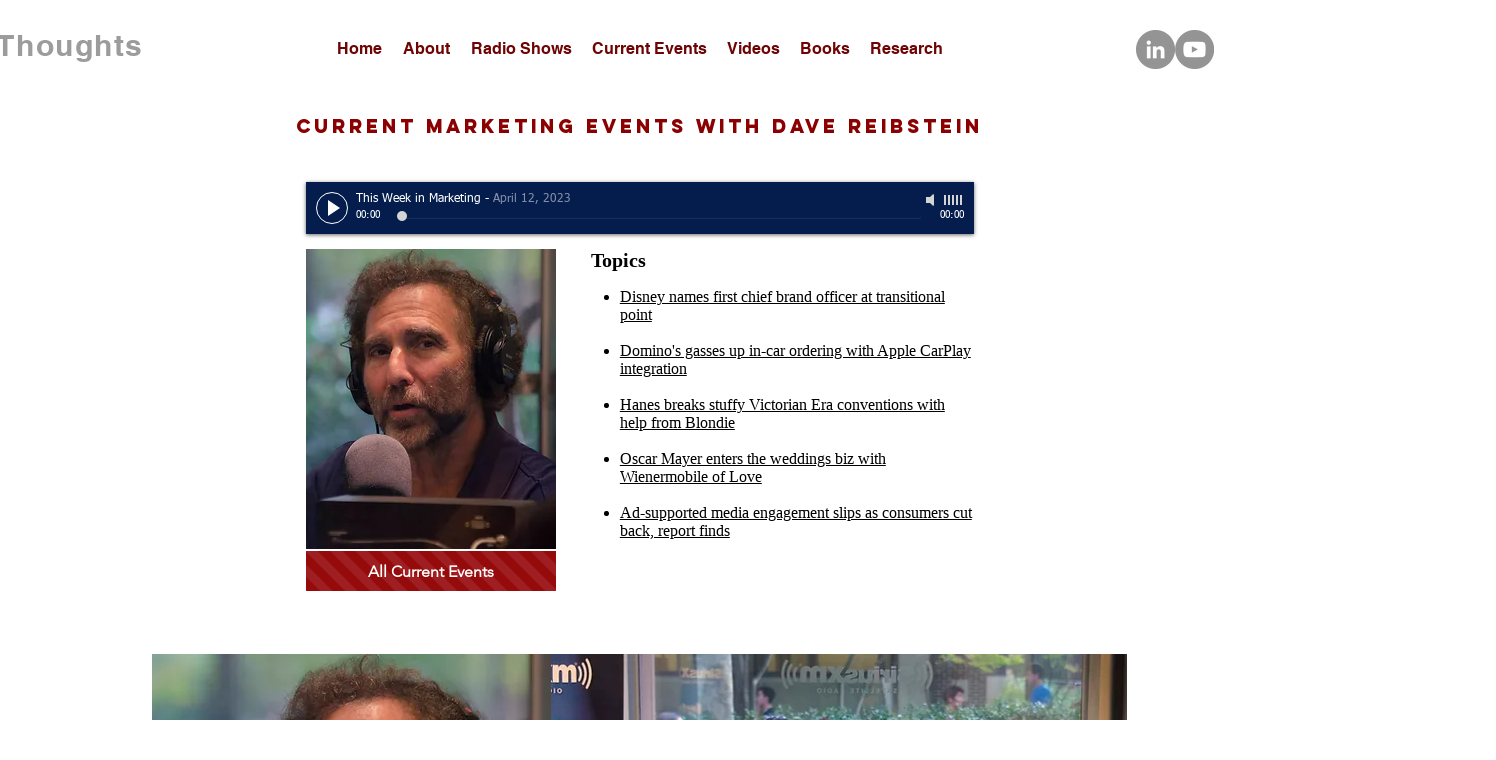

--- FILE ---
content_type: text/html; charset=UTF-8
request_url: https://www.measuredthoughts.com/marketing-april-2023
body_size: 159021
content:
<!DOCTYPE html>
<html lang="en">
<head>
  
  <!-- SEO Tags -->
  <title>Current Events | Measured Thoughts</title>
  <link rel="canonical" href="https://www.measuredthoughts.com/marketing-april-2023"/>
  <meta property="og:title" content="This Week in Marketing: April 12, 2023"/>
  <meta property="og:image" content="https://static.wixstatic.com/media/92840f_53db4efdee9647b880d7825d8634f239~mv2.png/v1/fill/w_596,h_439,al_c/92840f_53db4efdee9647b880d7825d8634f239~mv2.png"/>
  <meta property="og:image:width" content="596"/>
  <meta property="og:image:height" content="439"/>
  <meta property="og:url" content="https://www.measuredthoughts.com/marketing-april-2023"/>
  <meta property="og:site_name" content="measured-thoughts"/>
  <meta property="og:type" content="website"/>
  <meta name="twitter:card" content="summary_large_image"/>
  <meta name="twitter:title" content="This Week in Marketing: April 12, 2023"/>
  <meta name="twitter:image" content="https://static.wixstatic.com/media/92840f_53db4efdee9647b880d7825d8634f239~mv2.png/v1/fill/w_596,h_439,al_c/92840f_53db4efdee9647b880d7825d8634f239~mv2.png"/>

  
  <meta charset='utf-8'>
  <meta name="viewport" content="width=device-width, initial-scale=1" id="wixDesktopViewport" />
  <meta http-equiv="X-UA-Compatible" content="IE=edge">
  <meta name="generator" content="Wix.com Website Builder"/>

  <link rel="icon" sizes="192x192" href="https://static.parastorage.com/client/pfavico.ico" type="image/x-icon"/>
  <link rel="shortcut icon" href="https://static.parastorage.com/client/pfavico.ico" type="image/x-icon"/>
  <link rel="apple-touch-icon" href="https://static.parastorage.com/client/pfavico.ico" type="image/x-icon"/>

  <!-- Safari Pinned Tab Icon -->
  <!-- <link rel="mask-icon" href="https://static.parastorage.com/client/pfavico.ico"> -->

  <!-- Original trials -->
  


  <!-- Segmenter Polyfill -->
  <script>
    if (!window.Intl || !window.Intl.Segmenter) {
      (function() {
        var script = document.createElement('script');
        script.src = 'https://static.parastorage.com/unpkg/@formatjs/intl-segmenter@11.7.10/polyfill.iife.js';
        document.head.appendChild(script);
      })();
    }
  </script>

  <!-- Legacy Polyfills -->
  <script nomodule="" src="https://static.parastorage.com/unpkg/core-js-bundle@3.2.1/minified.js"></script>
  <script nomodule="" src="https://static.parastorage.com/unpkg/focus-within-polyfill@5.0.9/dist/focus-within-polyfill.js"></script>

  <!-- Performance API Polyfills -->
  <script>
  (function () {
    var noop = function noop() {};
    if ("performance" in window === false) {
      window.performance = {};
    }
    window.performance.mark = performance.mark || noop;
    window.performance.measure = performance.measure || noop;
    if ("now" in window.performance === false) {
      var nowOffset = Date.now();
      if (performance.timing && performance.timing.navigationStart) {
        nowOffset = performance.timing.navigationStart;
      }
      window.performance.now = function now() {
        return Date.now() - nowOffset;
      };
    }
  })();
  </script>

  <!-- Globals Definitions -->
  <script>
    (function () {
      var now = Date.now()
      window.initialTimestamps = {
        initialTimestamp: now,
        initialRequestTimestamp: Math.round(performance.timeOrigin ? performance.timeOrigin : now - performance.now())
      }

      window.thunderboltTag = "libs-releases-GA-local"
      window.thunderboltVersion = "1.16761.0"
    })();
  </script>

  <!-- Essential Viewer Model -->
  <script type="application/json" id="wix-essential-viewer-model">{"fleetConfig":{"fleetName":"thunderbolt-seo-renderer","type":"GA","code":0},"mode":{"qa":false,"enableTestApi":false,"debug":false,"ssrIndicator":false,"ssrOnly":false,"siteAssetsFallback":"enable","versionIndicator":false},"componentsLibrariesTopology":[{"artifactId":"editor-elements","namespace":"wixui","url":"https:\/\/static.parastorage.com\/services\/editor-elements\/1.14838.0"},{"artifactId":"editor-elements","namespace":"dsgnsys","url":"https:\/\/static.parastorage.com\/services\/editor-elements\/1.14838.0"}],"siteFeaturesConfigs":{"sessionManager":{"isRunningInDifferentSiteContext":false}},"language":{"userLanguage":"en"},"siteAssets":{"clientTopology":{"mediaRootUrl":"https:\/\/static.wixstatic.com","staticMediaUrl":"https:\/\/static.wixstatic.com\/media","moduleRepoUrl":"https:\/\/static.parastorage.com\/unpkg","fileRepoUrl":"https:\/\/static.parastorage.com\/services","viewerAppsUrl":"https:\/\/viewer-apps.parastorage.com","viewerAssetsUrl":"https:\/\/viewer-assets.parastorage.com","siteAssetsUrl":"https:\/\/siteassets.parastorage.com","pageJsonServerUrls":["https:\/\/pages.parastorage.com","https:\/\/staticorigin.wixstatic.com","https:\/\/www.measuredthoughts.com","https:\/\/fallback.wix.com\/wix-html-editor-pages-webapp\/page"],"pathOfTBModulesInFileRepoForFallback":"wix-thunderbolt\/dist\/"}},"siteFeatures":["accessibility","appMonitoring","assetsLoader","builderContextProviders","builderModuleLoader","businessLogger","captcha","clickHandlerRegistrar","commonConfig","componentsLoader","componentsRegistry","consentPolicy","cyclicTabbing","domSelectors","environmentWixCodeSdk","environment","locationWixCodeSdk","mpaNavigation","navigationManager","navigationPhases","ooi","pages","panorama","renderer","reporter","router","scrollRestoration","seoWixCodeSdk","seo","sessionManager","siteMembersWixCodeSdk","siteMembers","siteScrollBlocker","siteWixCodeSdk","speculationRules","ssrCache","stores","structureApi","thunderboltInitializer","tpaCommons","translations","usedPlatformApis","warmupData","windowMessageRegistrar","windowWixCodeSdk","wixCustomElementComponent","wixEmbedsApi","componentsReact","platform"],"site":{"externalBaseUrl":"https:\/\/www.measuredthoughts.com","isSEO":true},"media":{"staticMediaUrl":"https:\/\/static.wixstatic.com\/media","mediaRootUrl":"https:\/\/static.wixstatic.com\/","staticVideoUrl":"https:\/\/video.wixstatic.com\/"},"requestUrl":"https:\/\/www.measuredthoughts.com\/marketing-april-2023","rollout":{"siteAssetsVersionsRollout":false,"isDACRollout":0,"isTBRollout":false},"commonConfig":{"brand":"wix","host":"VIEWER","bsi":"","consentPolicy":{},"consentPolicyHeader":{},"siteRevision":"3338","renderingFlow":"NONE","language":"en","locale":"en-us"},"interactionSampleRatio":0.01,"dynamicModelUrl":"https:\/\/www.measuredthoughts.com\/_api\/v2\/dynamicmodel","accessTokensUrl":"https:\/\/www.measuredthoughts.com\/_api\/v1\/access-tokens","isExcludedFromSecurityExperiments":false,"experiments":{"specs.thunderbolt.hardenFetchAndXHR":true,"specs.thunderbolt.securityExperiments":true}}</script>
  <script>window.viewerModel = JSON.parse(document.getElementById('wix-essential-viewer-model').textContent)</script>

  <script>
    window.commonConfig = viewerModel.commonConfig
  </script>

  
  <!-- BEGIN handleAccessTokens bundle -->

  <script data-url="https://static.parastorage.com/services/wix-thunderbolt/dist/handleAccessTokens.inline.4f2f9a53.bundle.min.js">(()=>{"use strict";function e(e){let{context:o,property:r,value:n,enumerable:i=!0}=e,c=e.get,l=e.set;if(!r||void 0===n&&!c&&!l)return new Error("property and value are required");let a=o||globalThis,s=a?.[r],u={};if(void 0!==n)u.value=n;else{if(c){let e=t(c);e&&(u.get=e)}if(l){let e=t(l);e&&(u.set=e)}}let p={...u,enumerable:i||!1,configurable:!1};void 0!==n&&(p.writable=!1);try{Object.defineProperty(a,r,p)}catch(e){return e instanceof TypeError?s:e}return s}function t(e,t){return"function"==typeof e?e:!0===e?.async&&"function"==typeof e.func?t?async function(t){return e.func(t)}:async function(){return e.func()}:"function"==typeof e?.func?e.func:void 0}try{e({property:"strictDefine",value:e})}catch{}try{e({property:"defineStrictObject",value:r})}catch{}try{e({property:"defineStrictMethod",value:n})}catch{}var o=["toString","toLocaleString","valueOf","constructor","prototype"];function r(t){let{context:n,property:c,propertiesToExclude:l=[],skipPrototype:a=!1,hardenPrototypePropertiesToExclude:s=[]}=t;if(!c)return new Error("property is required");let u=(n||globalThis)[c],p={},f=i(n,c);u&&("object"==typeof u||"function"==typeof u)&&Reflect.ownKeys(u).forEach(t=>{if(!l.includes(t)&&!o.includes(t)){let o=i(u,t);if(o&&(o.writable||o.configurable)){let{value:r,get:n,set:i,enumerable:c=!1}=o,l={};void 0!==r?l.value=r:n?l.get=n:i&&(l.set=i);try{let o=e({context:u,property:t,...l,enumerable:c});p[t]=o}catch(e){if(!(e instanceof TypeError))throw e;try{p[t]=o.value||o.get||o.set}catch{}}}}});let d={originalObject:u,originalProperties:p};if(!a&&void 0!==u?.prototype){let e=r({context:u,property:"prototype",propertiesToExclude:s,skipPrototype:!0});e instanceof Error||(d.originalPrototype=e?.originalObject,d.originalPrototypeProperties=e?.originalProperties)}return e({context:n,property:c,value:u,enumerable:f?.enumerable}),d}function n(t,o){let r=(o||globalThis)[t],n=i(o||globalThis,t);return r&&n&&(n.writable||n.configurable)?(Object.freeze(r),e({context:globalThis,property:t,value:r})):r}function i(e,t){if(e&&t)try{return Reflect.getOwnPropertyDescriptor(e,t)}catch{return}}function c(e){if("string"!=typeof e)return e;try{return decodeURIComponent(e).toLowerCase().trim()}catch{return e.toLowerCase().trim()}}function l(e,t){let o="";if("string"==typeof e)o=e.split("=")[0]?.trim()||"";else{if(!e||"string"!=typeof e.name)return!1;o=e.name}return t.has(c(o)||"")}function a(e,t){let o;return o="string"==typeof e?e.split(";").map(e=>e.trim()).filter(e=>e.length>0):e||[],o.filter(e=>!l(e,t))}var s=null;function u(){return null===s&&(s=typeof Document>"u"?void 0:Object.getOwnPropertyDescriptor(Document.prototype,"cookie")),s}function p(t,o){if(!globalThis?.cookieStore)return;let r=globalThis.cookieStore.get.bind(globalThis.cookieStore),n=globalThis.cookieStore.getAll.bind(globalThis.cookieStore),i=globalThis.cookieStore.set.bind(globalThis.cookieStore),c=globalThis.cookieStore.delete.bind(globalThis.cookieStore);return e({context:globalThis.CookieStore.prototype,property:"get",value:async function(e){return l(("string"==typeof e?e:e.name)||"",t)?null:r.call(this,e)},enumerable:!0}),e({context:globalThis.CookieStore.prototype,property:"getAll",value:async function(){return a(await n.apply(this,Array.from(arguments)),t)},enumerable:!0}),e({context:globalThis.CookieStore.prototype,property:"set",value:async function(){let e=Array.from(arguments);if(!l(1===e.length?e[0].name:e[0],t))return i.apply(this,e);o&&console.warn(o)},enumerable:!0}),e({context:globalThis.CookieStore.prototype,property:"delete",value:async function(){let e=Array.from(arguments);if(!l(1===e.length?e[0].name:e[0],t))return c.apply(this,e)},enumerable:!0}),e({context:globalThis.cookieStore,property:"prototype",value:globalThis.CookieStore.prototype,enumerable:!1}),e({context:globalThis,property:"cookieStore",value:globalThis.cookieStore,enumerable:!0}),{get:r,getAll:n,set:i,delete:c}}var f=["TextEncoder","TextDecoder","XMLHttpRequestEventTarget","EventTarget","URL","JSON","Reflect","Object","Array","Map","Set","WeakMap","WeakSet","Promise","Symbol","Error"],d=["addEventListener","removeEventListener","dispatchEvent","encodeURI","encodeURIComponent","decodeURI","decodeURIComponent"];const y=(e,t)=>{try{const o=t?t.get.call(document):document.cookie;return o.split(";").map(e=>e.trim()).filter(t=>t?.startsWith(e))[0]?.split("=")[1]}catch(e){return""}},g=(e="",t="",o="/")=>`${e}=; ${t?`domain=${t};`:""} max-age=0; path=${o}; expires=Thu, 01 Jan 1970 00:00:01 GMT`;function m(){(function(){if("undefined"!=typeof window){const e=performance.getEntriesByType("navigation")[0];return"back_forward"===(e?.type||"")}return!1})()&&function(){const{counter:e}=function(){const e=b("getItem");if(e){const[t,o]=e.split("-"),r=o?parseInt(o,10):0;if(r>=3){const e=t?Number(t):0;if(Date.now()-e>6e4)return{counter:0}}return{counter:r}}return{counter:0}}();e<3?(!function(e=1){b("setItem",`${Date.now()}-${e}`)}(e+1),window.location.reload()):console.error("ATS: Max reload attempts reached")}()}function b(e,t){try{return sessionStorage[e]("reload",t||"")}catch(e){console.error("ATS: Error calling sessionStorage:",e)}}const h="client-session-bind",v="sec-fetch-unsupported",{experiments:w}=window.viewerModel,T=[h,"client-binding",v,"svSession","smSession","server-session-bind","wixSession2","wixSession3"].map(e=>e.toLowerCase()),{cookie:S}=function(t,o){let r=new Set(t);return e({context:document,property:"cookie",set:{func:e=>function(e,t,o,r){let n=u(),i=c(t.split(";")[0]||"")||"";[...o].every(e=>!i.startsWith(e.toLowerCase()))&&n?.set?n.set.call(e,t):r&&console.warn(r)}(document,e,r,o)},get:{func:()=>function(e,t){let o=u();if(!o?.get)throw new Error("Cookie descriptor or getter not available");return a(o.get.call(e),t).join("; ")}(document,r)},enumerable:!0}),{cookieStore:p(r,o),cookie:u()}}(T),k="tbReady",x="security_overrideGlobals",{experiments:E,siteFeaturesConfigs:C,accessTokensUrl:P}=window.viewerModel,R=P,M={},O=(()=>{const e=y(h,S);if(w["specs.thunderbolt.browserCacheReload"]){y(v,S)||e?b("removeItem"):m()}return(()=>{const e=g(h),t=g(h,location.hostname);S.set.call(document,e),S.set.call(document,t)})(),e})();O&&(M["client-binding"]=O);const D=fetch;addEventListener(k,function e(t){const{logger:o}=t.detail;try{window.tb.init({fetch:D,fetchHeaders:M})}catch(e){const t=new Error("TB003");o.meter(`${x}_${t.message}`,{paramsOverrides:{errorType:x,eventString:t.message}}),window?.viewerModel?.mode.debug&&console.error(e)}finally{removeEventListener(k,e)}}),E["specs.thunderbolt.hardenFetchAndXHR"]||(window.fetchDynamicModel=()=>C.sessionManager.isRunningInDifferentSiteContext?Promise.resolve({}):fetch(R,{credentials:"same-origin",headers:M}).then(function(e){if(!e.ok)throw new Error(`[${e.status}]${e.statusText}`);return e.json()}),window.dynamicModelPromise=window.fetchDynamicModel())})();
//# sourceMappingURL=https://static.parastorage.com/services/wix-thunderbolt/dist/handleAccessTokens.inline.4f2f9a53.bundle.min.js.map</script>

<!-- END handleAccessTokens bundle -->

<!-- BEGIN overrideGlobals bundle -->

<script data-url="https://static.parastorage.com/services/wix-thunderbolt/dist/overrideGlobals.inline.ec13bfcf.bundle.min.js">(()=>{"use strict";function e(e){let{context:r,property:o,value:n,enumerable:i=!0}=e,c=e.get,a=e.set;if(!o||void 0===n&&!c&&!a)return new Error("property and value are required");let l=r||globalThis,u=l?.[o],s={};if(void 0!==n)s.value=n;else{if(c){let e=t(c);e&&(s.get=e)}if(a){let e=t(a);e&&(s.set=e)}}let p={...s,enumerable:i||!1,configurable:!1};void 0!==n&&(p.writable=!1);try{Object.defineProperty(l,o,p)}catch(e){return e instanceof TypeError?u:e}return u}function t(e,t){return"function"==typeof e?e:!0===e?.async&&"function"==typeof e.func?t?async function(t){return e.func(t)}:async function(){return e.func()}:"function"==typeof e?.func?e.func:void 0}try{e({property:"strictDefine",value:e})}catch{}try{e({property:"defineStrictObject",value:o})}catch{}try{e({property:"defineStrictMethod",value:n})}catch{}var r=["toString","toLocaleString","valueOf","constructor","prototype"];function o(t){let{context:n,property:c,propertiesToExclude:a=[],skipPrototype:l=!1,hardenPrototypePropertiesToExclude:u=[]}=t;if(!c)return new Error("property is required");let s=(n||globalThis)[c],p={},f=i(n,c);s&&("object"==typeof s||"function"==typeof s)&&Reflect.ownKeys(s).forEach(t=>{if(!a.includes(t)&&!r.includes(t)){let r=i(s,t);if(r&&(r.writable||r.configurable)){let{value:o,get:n,set:i,enumerable:c=!1}=r,a={};void 0!==o?a.value=o:n?a.get=n:i&&(a.set=i);try{let r=e({context:s,property:t,...a,enumerable:c});p[t]=r}catch(e){if(!(e instanceof TypeError))throw e;try{p[t]=r.value||r.get||r.set}catch{}}}}});let d={originalObject:s,originalProperties:p};if(!l&&void 0!==s?.prototype){let e=o({context:s,property:"prototype",propertiesToExclude:u,skipPrototype:!0});e instanceof Error||(d.originalPrototype=e?.originalObject,d.originalPrototypeProperties=e?.originalProperties)}return e({context:n,property:c,value:s,enumerable:f?.enumerable}),d}function n(t,r){let o=(r||globalThis)[t],n=i(r||globalThis,t);return o&&n&&(n.writable||n.configurable)?(Object.freeze(o),e({context:globalThis,property:t,value:o})):o}function i(e,t){if(e&&t)try{return Reflect.getOwnPropertyDescriptor(e,t)}catch{return}}function c(e){if("string"!=typeof e)return e;try{return decodeURIComponent(e).toLowerCase().trim()}catch{return e.toLowerCase().trim()}}function a(e,t){return e instanceof Headers?e.forEach((r,o)=>{l(o,t)||e.delete(o)}):Object.keys(e).forEach(r=>{l(r,t)||delete e[r]}),e}function l(e,t){return!t.has(c(e)||"")}function u(e,t){let r=!0,o=function(e){let t,r;if(globalThis.Request&&e instanceof Request)t=e.url;else{if("function"!=typeof e?.toString)throw new Error("Unsupported type for url");t=e.toString()}try{return new URL(t).pathname}catch{return r=t.replace(/#.+/gi,"").split("?").shift(),r.startsWith("/")?r:`/${r}`}}(e),n=c(o);return n&&t.some(e=>n.includes(e))&&(r=!1),r}function s(t,r,o){let n=fetch,i=XMLHttpRequest,c=new Set(r);function s(){let e=new i,r=e.open,n=e.setRequestHeader;return e.open=function(){let n=Array.from(arguments),i=n[1];if(n.length<2||u(i,t))return r.apply(e,n);throw new Error(o||`Request not allowed for path ${i}`)},e.setRequestHeader=function(t,r){l(decodeURIComponent(t),c)&&n.call(e,t,r)},e}return e({property:"fetch",value:function(){let e=function(e,t){return globalThis.Request&&e[0]instanceof Request&&e[0]?.headers?a(e[0].headers,t):e[1]?.headers&&a(e[1].headers,t),e}(arguments,c);return u(arguments[0],t)?n.apply(globalThis,Array.from(e)):new Promise((e,t)=>{t(new Error(o||`Request not allowed for path ${arguments[0]}`))})},enumerable:!0}),e({property:"XMLHttpRequest",value:s,enumerable:!0}),Object.keys(i).forEach(e=>{s[e]=i[e]}),{fetch:n,XMLHttpRequest:i}}var p=["TextEncoder","TextDecoder","XMLHttpRequestEventTarget","EventTarget","URL","JSON","Reflect","Object","Array","Map","Set","WeakMap","WeakSet","Promise","Symbol","Error"],f=["addEventListener","removeEventListener","dispatchEvent","encodeURI","encodeURIComponent","decodeURI","decodeURIComponent"];const d=function(){let t=globalThis.open,r=document.open;function o(e,r,o){let n="string"!=typeof e,i=t.call(window,e,r,o);return n||e&&function(e){return e.startsWith("//")&&/(?:[a-z0-9](?:[a-z0-9-]{0,61}[a-z0-9])?\.)+[a-z0-9][a-z0-9-]{0,61}[a-z0-9]/g.test(`${location.protocol}:${e}`)&&(e=`${location.protocol}${e}`),!e.startsWith("http")||new URL(e).hostname===location.hostname}(e)?{}:i}return e({property:"open",value:o,context:globalThis,enumerable:!0}),e({property:"open",value:function(e,t,n){return e?o(e,t,n):r.call(document,e||"",t||"",n||"")},context:document,enumerable:!0}),{open:t,documentOpen:r}},y=function(){let t=document.createElement,r=Element.prototype.setAttribute,o=Element.prototype.setAttributeNS;return e({property:"createElement",context:document,value:function(n,i){let a=t.call(document,n,i);if("iframe"===c(n)){e({property:"srcdoc",context:a,get:()=>"",set:()=>{console.warn("`srcdoc` is not allowed in iframe elements.")}});let t=function(e,t){"srcdoc"!==e.toLowerCase()?r.call(a,e,t):console.warn("`srcdoc` attribute is not allowed to be set.")},n=function(e,t,r){"srcdoc"!==t.toLowerCase()?o.call(a,e,t,r):console.warn("`srcdoc` attribute is not allowed to be set.")};a.setAttribute=t,a.setAttributeNS=n}return a},enumerable:!0}),{createElement:t,setAttribute:r,setAttributeNS:o}},m=["client-binding"],b=["/_api/v1/access-tokens","/_api/v2/dynamicmodel","/_api/one-app-session-web/v3/businesses"],h=function(){let t=setTimeout,r=setInterval;return o("setTimeout",0,globalThis),o("setInterval",0,globalThis),{setTimeout:t,setInterval:r};function o(t,r,o){let n=o||globalThis,i=n[t];if(!i||"function"!=typeof i)throw new Error(`Function ${t} not found or is not a function`);e({property:t,value:function(){let e=Array.from(arguments);if("string"!=typeof e[r])return i.apply(n,e);console.warn(`Calling ${t} with a String Argument at index ${r} is not allowed`)},context:o,enumerable:!0})}},v=function(){if(navigator&&"serviceWorker"in navigator){let t=navigator.serviceWorker.register;return e({context:navigator.serviceWorker,property:"register",value:function(){console.log("Service worker registration is not allowed")},enumerable:!0}),{register:t}}return{}};performance.mark("overrideGlobals started");const{isExcludedFromSecurityExperiments:g,experiments:w}=window.viewerModel,E=!g&&w["specs.thunderbolt.securityExperiments"];try{d(),E&&y(),w["specs.thunderbolt.hardenFetchAndXHR"]&&E&&s(b,m),v(),(e=>{let t=[],r=[];r=r.concat(["TextEncoder","TextDecoder"]),e&&(r=r.concat(["XMLHttpRequestEventTarget","EventTarget"])),r=r.concat(["URL","JSON"]),e&&(t=t.concat(["addEventListener","removeEventListener"])),t=t.concat(["encodeURI","encodeURIComponent","decodeURI","decodeURIComponent"]),r=r.concat(["String","Number"]),e&&r.push("Object"),r=r.concat(["Reflect"]),t.forEach(e=>{n(e),["addEventListener","removeEventListener"].includes(e)&&n(e,document)}),r.forEach(e=>{o({property:e})})})(E),E&&h()}catch(e){window?.viewerModel?.mode.debug&&console.error(e);const t=new Error("TB006");window.fedops?.reportError(t,"security_overrideGlobals"),window.Sentry?window.Sentry.captureException(t):globalThis.defineStrictProperty("sentryBuffer",[t],window,!1)}performance.mark("overrideGlobals ended")})();
//# sourceMappingURL=https://static.parastorage.com/services/wix-thunderbolt/dist/overrideGlobals.inline.ec13bfcf.bundle.min.js.map</script>

<!-- END overrideGlobals bundle -->


  
  <script>
    window.commonConfig = viewerModel.commonConfig

	
  </script>

  <!-- Initial CSS -->
  <style data-url="https://static.parastorage.com/services/wix-thunderbolt/dist/main.347af09f.min.css">@keyframes slide-horizontal-new{0%{transform:translateX(100%)}}@keyframes slide-horizontal-old{80%{opacity:1}to{opacity:0;transform:translateX(-100%)}}@keyframes slide-vertical-new{0%{transform:translateY(-100%)}}@keyframes slide-vertical-old{80%{opacity:1}to{opacity:0;transform:translateY(100%)}}@keyframes out-in-new{0%{opacity:0}}@keyframes out-in-old{to{opacity:0}}:root:active-view-transition{view-transition-name:none}::view-transition{pointer-events:none}:root:active-view-transition::view-transition-new(page-group),:root:active-view-transition::view-transition-old(page-group){animation-duration:.6s;cursor:wait;pointer-events:all}:root:active-view-transition-type(SlideHorizontal)::view-transition-old(page-group){animation:slide-horizontal-old .6s cubic-bezier(.83,0,.17,1) forwards;mix-blend-mode:normal}:root:active-view-transition-type(SlideHorizontal)::view-transition-new(page-group){animation:slide-horizontal-new .6s cubic-bezier(.83,0,.17,1) backwards;mix-blend-mode:normal}:root:active-view-transition-type(SlideVertical)::view-transition-old(page-group){animation:slide-vertical-old .6s cubic-bezier(.83,0,.17,1) forwards;mix-blend-mode:normal}:root:active-view-transition-type(SlideVertical)::view-transition-new(page-group){animation:slide-vertical-new .6s cubic-bezier(.83,0,.17,1) backwards;mix-blend-mode:normal}:root:active-view-transition-type(OutIn)::view-transition-old(page-group){animation:out-in-old .35s cubic-bezier(.22,1,.36,1) forwards}:root:active-view-transition-type(OutIn)::view-transition-new(page-group){animation:out-in-new .35s cubic-bezier(.64,0,.78,0) .35s backwards}@media(prefers-reduced-motion:reduce){::view-transition-group(*),::view-transition-new(*),::view-transition-old(*){animation:none!important}}body,html{background:transparent;border:0;margin:0;outline:0;padding:0;vertical-align:baseline}body{--scrollbar-width:0px;font-family:Arial,Helvetica,sans-serif;font-size:10px}body,html{height:100%}body{overflow-x:auto;overflow-y:scroll}body:not(.responsive) #site-root{min-width:var(--site-width);width:100%}body:not([data-js-loaded]) [data-hide-prejs]{visibility:hidden}interact-element{display:contents}#SITE_CONTAINER{position:relative}:root{--one-unit:1vw;--section-max-width:9999px;--spx-stopper-max:9999px;--spx-stopper-min:0px;--browser-zoom:1}@supports(-webkit-appearance:none) and (stroke-color:transparent){:root{--safari-sticky-fix:opacity;--experimental-safari-sticky-fix:translateZ(0)}}@supports(container-type:inline-size){:root{--one-unit:1cqw}}[id^=oldHoverBox-]{mix-blend-mode:plus-lighter;transition:opacity .5s ease,visibility .5s ease}[data-mesh-id$=inlineContent-gridContainer]:has(>[id^=oldHoverBox-]){isolation:isolate}</style>
<style data-url="https://static.parastorage.com/services/wix-thunderbolt/dist/main.renderer.9cb0985f.min.css">a,abbr,acronym,address,applet,b,big,blockquote,button,caption,center,cite,code,dd,del,dfn,div,dl,dt,em,fieldset,font,footer,form,h1,h2,h3,h4,h5,h6,header,i,iframe,img,ins,kbd,label,legend,li,nav,object,ol,p,pre,q,s,samp,section,small,span,strike,strong,sub,sup,table,tbody,td,tfoot,th,thead,title,tr,tt,u,ul,var{background:transparent;border:0;margin:0;outline:0;padding:0;vertical-align:baseline}input,select,textarea{box-sizing:border-box;font-family:Helvetica,Arial,sans-serif}ol,ul{list-style:none}blockquote,q{quotes:none}ins{text-decoration:none}del{text-decoration:line-through}table{border-collapse:collapse;border-spacing:0}a{cursor:pointer;text-decoration:none}.testStyles{overflow-y:hidden}.reset-button{-webkit-appearance:none;background:none;border:0;color:inherit;font:inherit;line-height:normal;outline:0;overflow:visible;padding:0;-webkit-user-select:none;-moz-user-select:none;-ms-user-select:none}:focus{outline:none}body.device-mobile-optimized:not(.disable-site-overflow){overflow-x:hidden;overflow-y:scroll}body.device-mobile-optimized:not(.responsive) #SITE_CONTAINER{margin-left:auto;margin-right:auto;overflow-x:visible;position:relative;width:320px}body.device-mobile-optimized:not(.responsive):not(.blockSiteScrolling) #SITE_CONTAINER{margin-top:0}body.device-mobile-optimized>*{max-width:100%!important}body.device-mobile-optimized #site-root{overflow-x:hidden;overflow-y:hidden}@supports(overflow:clip){body.device-mobile-optimized #site-root{overflow-x:clip;overflow-y:clip}}body.device-mobile-non-optimized #SITE_CONTAINER #site-root{overflow-x:clip;overflow-y:clip}body.device-mobile-non-optimized.fullScreenMode{background-color:#5f6360}body.device-mobile-non-optimized.fullScreenMode #MOBILE_ACTIONS_MENU,body.device-mobile-non-optimized.fullScreenMode #SITE_BACKGROUND,body.device-mobile-non-optimized.fullScreenMode #site-root,body.fullScreenMode #WIX_ADS{visibility:hidden}body.fullScreenMode{overflow-x:hidden!important;overflow-y:hidden!important}body.fullScreenMode.device-mobile-optimized #TINY_MENU{opacity:0;pointer-events:none}body.fullScreenMode-scrollable.device-mobile-optimized{overflow-x:hidden!important;overflow-y:auto!important}body.fullScreenMode-scrollable.device-mobile-optimized #masterPage,body.fullScreenMode-scrollable.device-mobile-optimized #site-root{overflow-x:hidden!important;overflow-y:hidden!important}body.fullScreenMode-scrollable.device-mobile-optimized #SITE_BACKGROUND,body.fullScreenMode-scrollable.device-mobile-optimized #masterPage{height:auto!important}body.fullScreenMode-scrollable.device-mobile-optimized #masterPage.mesh-layout{height:0!important}body.blockSiteScrolling,body.siteScrollingBlocked{position:fixed;width:100%}body.blockSiteScrolling #SITE_CONTAINER{margin-top:calc(var(--blocked-site-scroll-margin-top)*-1)}#site-root{margin:0 auto;min-height:100%;position:relative;top:var(--wix-ads-height)}#site-root img:not([src]){visibility:hidden}#site-root svg img:not([src]){visibility:visible}.auto-generated-link{color:inherit}#SCROLL_TO_BOTTOM,#SCROLL_TO_TOP{height:0}.has-click-trigger{cursor:pointer}.fullScreenOverlay{bottom:0;display:flex;justify-content:center;left:0;overflow-y:hidden;position:fixed;right:0;top:-60px;z-index:1005}.fullScreenOverlay>.fullScreenOverlayContent{bottom:0;left:0;margin:0 auto;overflow:hidden;position:absolute;right:0;top:60px;transform:translateZ(0)}[data-mesh-id$=centeredContent],[data-mesh-id$=form],[data-mesh-id$=inlineContent]{pointer-events:none;position:relative}[data-mesh-id$=-gridWrapper],[data-mesh-id$=-rotated-wrapper]{pointer-events:none}[data-mesh-id$=-gridContainer]>*,[data-mesh-id$=-rotated-wrapper]>*,[data-mesh-id$=inlineContent]>:not([data-mesh-id$=-gridContainer]){pointer-events:auto}.device-mobile-optimized #masterPage.mesh-layout #SOSP_CONTAINER_CUSTOM_ID{grid-area:2/1/3/2;-ms-grid-row:2;position:relative}#masterPage.mesh-layout{-ms-grid-rows:max-content max-content min-content max-content;-ms-grid-columns:100%;align-items:start;display:-ms-grid;display:grid;grid-template-columns:100%;grid-template-rows:max-content max-content min-content max-content;justify-content:stretch}#masterPage.mesh-layout #PAGES_CONTAINER,#masterPage.mesh-layout #SITE_FOOTER-placeholder,#masterPage.mesh-layout #SITE_FOOTER_WRAPPER,#masterPage.mesh-layout #SITE_HEADER-placeholder,#masterPage.mesh-layout #SITE_HEADER_WRAPPER,#masterPage.mesh-layout #SOSP_CONTAINER_CUSTOM_ID[data-state~=mobileView],#masterPage.mesh-layout #soapAfterPagesContainer,#masterPage.mesh-layout #soapBeforePagesContainer{-ms-grid-row-align:start;-ms-grid-column-align:start;-ms-grid-column:1}#masterPage.mesh-layout #SITE_HEADER-placeholder,#masterPage.mesh-layout #SITE_HEADER_WRAPPER{grid-area:1/1/2/2;-ms-grid-row:1}#masterPage.mesh-layout #PAGES_CONTAINER,#masterPage.mesh-layout #soapAfterPagesContainer,#masterPage.mesh-layout #soapBeforePagesContainer{grid-area:3/1/4/2;-ms-grid-row:3}#masterPage.mesh-layout #soapAfterPagesContainer,#masterPage.mesh-layout #soapBeforePagesContainer{width:100%}#masterPage.mesh-layout #PAGES_CONTAINER{align-self:stretch}#masterPage.mesh-layout main#PAGES_CONTAINER{display:block}#masterPage.mesh-layout #SITE_FOOTER-placeholder,#masterPage.mesh-layout #SITE_FOOTER_WRAPPER{grid-area:4/1/5/2;-ms-grid-row:4}#masterPage.mesh-layout #SITE_PAGES,#masterPage.mesh-layout [data-mesh-id=PAGES_CONTAINERcenteredContent],#masterPage.mesh-layout [data-mesh-id=PAGES_CONTAINERinlineContent]{height:100%}#masterPage.mesh-layout.desktop>*{width:100%}#masterPage.mesh-layout #PAGES_CONTAINER,#masterPage.mesh-layout #SITE_FOOTER,#masterPage.mesh-layout #SITE_FOOTER_WRAPPER,#masterPage.mesh-layout #SITE_HEADER,#masterPage.mesh-layout #SITE_HEADER_WRAPPER,#masterPage.mesh-layout #SITE_PAGES,#masterPage.mesh-layout #masterPageinlineContent{position:relative}#masterPage.mesh-layout #SITE_HEADER{grid-area:1/1/2/2}#masterPage.mesh-layout #SITE_FOOTER{grid-area:4/1/5/2}#masterPage.mesh-layout.overflow-x-clip #SITE_FOOTER,#masterPage.mesh-layout.overflow-x-clip #SITE_HEADER{overflow-x:clip}[data-z-counter]{z-index:0}[data-z-counter="0"]{z-index:auto}.wixSiteProperties{-webkit-font-smoothing:antialiased;-moz-osx-font-smoothing:grayscale}:root{--wst-button-color-fill-primary:rgb(var(--color_48));--wst-button-color-border-primary:rgb(var(--color_49));--wst-button-color-text-primary:rgb(var(--color_50));--wst-button-color-fill-primary-hover:rgb(var(--color_51));--wst-button-color-border-primary-hover:rgb(var(--color_52));--wst-button-color-text-primary-hover:rgb(var(--color_53));--wst-button-color-fill-primary-disabled:rgb(var(--color_54));--wst-button-color-border-primary-disabled:rgb(var(--color_55));--wst-button-color-text-primary-disabled:rgb(var(--color_56));--wst-button-color-fill-secondary:rgb(var(--color_57));--wst-button-color-border-secondary:rgb(var(--color_58));--wst-button-color-text-secondary:rgb(var(--color_59));--wst-button-color-fill-secondary-hover:rgb(var(--color_60));--wst-button-color-border-secondary-hover:rgb(var(--color_61));--wst-button-color-text-secondary-hover:rgb(var(--color_62));--wst-button-color-fill-secondary-disabled:rgb(var(--color_63));--wst-button-color-border-secondary-disabled:rgb(var(--color_64));--wst-button-color-text-secondary-disabled:rgb(var(--color_65));--wst-color-fill-base-1:rgb(var(--color_36));--wst-color-fill-base-2:rgb(var(--color_37));--wst-color-fill-base-shade-1:rgb(var(--color_38));--wst-color-fill-base-shade-2:rgb(var(--color_39));--wst-color-fill-base-shade-3:rgb(var(--color_40));--wst-color-fill-accent-1:rgb(var(--color_41));--wst-color-fill-accent-2:rgb(var(--color_42));--wst-color-fill-accent-3:rgb(var(--color_43));--wst-color-fill-accent-4:rgb(var(--color_44));--wst-color-fill-background-primary:rgb(var(--color_11));--wst-color-fill-background-secondary:rgb(var(--color_12));--wst-color-text-primary:rgb(var(--color_15));--wst-color-text-secondary:rgb(var(--color_14));--wst-color-action:rgb(var(--color_18));--wst-color-disabled:rgb(var(--color_39));--wst-color-title:rgb(var(--color_45));--wst-color-subtitle:rgb(var(--color_46));--wst-color-line:rgb(var(--color_47));--wst-font-style-h2:var(--font_2);--wst-font-style-h3:var(--font_3);--wst-font-style-h4:var(--font_4);--wst-font-style-h5:var(--font_5);--wst-font-style-h6:var(--font_6);--wst-font-style-body-large:var(--font_7);--wst-font-style-body-medium:var(--font_8);--wst-font-style-body-small:var(--font_9);--wst-font-style-body-x-small:var(--font_10);--wst-color-custom-1:rgb(var(--color_13));--wst-color-custom-2:rgb(var(--color_16));--wst-color-custom-3:rgb(var(--color_17));--wst-color-custom-4:rgb(var(--color_19));--wst-color-custom-5:rgb(var(--color_20));--wst-color-custom-6:rgb(var(--color_21));--wst-color-custom-7:rgb(var(--color_22));--wst-color-custom-8:rgb(var(--color_23));--wst-color-custom-9:rgb(var(--color_24));--wst-color-custom-10:rgb(var(--color_25));--wst-color-custom-11:rgb(var(--color_26));--wst-color-custom-12:rgb(var(--color_27));--wst-color-custom-13:rgb(var(--color_28));--wst-color-custom-14:rgb(var(--color_29));--wst-color-custom-15:rgb(var(--color_30));--wst-color-custom-16:rgb(var(--color_31));--wst-color-custom-17:rgb(var(--color_32));--wst-color-custom-18:rgb(var(--color_33));--wst-color-custom-19:rgb(var(--color_34));--wst-color-custom-20:rgb(var(--color_35))}.wix-presets-wrapper{display:contents}</style>

  <meta name="format-detection" content="telephone=no">
  <meta name="skype_toolbar" content="skype_toolbar_parser_compatible">
  
  

  

  

  <!-- head performance data start -->
  
  <!-- head performance data end -->
  

    


    
<style data-href="https://static.parastorage.com/services/editor-elements-library/dist/thunderbolt/rb_wixui.thunderbolt[FiveGridLine_SolidLine].23b2f23d.min.css">.aVng1S{border-top:var(--lnw,2px) solid rgba(var(--brd,var(--color_15,color_15)),var(--alpha-brd,1));box-sizing:border-box;height:0}</style>
<style data-href="https://static.parastorage.com/services/editor-elements-library/dist/thunderbolt/rb_wixui.thunderbolt_bootstrap.a1b00b19.min.css">.cwL6XW{cursor:pointer}.sNF2R0{opacity:0}.hLoBV3{transition:opacity var(--transition-duration) cubic-bezier(.37,0,.63,1)}.Rdf41z,.hLoBV3{opacity:1}.ftlZWo{transition:opacity var(--transition-duration) cubic-bezier(.37,0,.63,1)}.ATGlOr,.ftlZWo{opacity:0}.KQSXD0{transition:opacity var(--transition-duration) cubic-bezier(.64,0,.78,0)}.KQSXD0,.pagQKE{opacity:1}._6zG5H{opacity:0;transition:opacity var(--transition-duration) cubic-bezier(.22,1,.36,1)}.BB49uC{transform:translateX(100%)}.j9xE1V{transition:transform var(--transition-duration) cubic-bezier(.87,0,.13,1)}.ICs7Rs,.j9xE1V{transform:translateX(0)}.DxijZJ{transition:transform var(--transition-duration) cubic-bezier(.87,0,.13,1)}.B5kjYq,.DxijZJ{transform:translateX(-100%)}.cJijIV{transition:transform var(--transition-duration) cubic-bezier(.87,0,.13,1)}.cJijIV,.hOxaWM{transform:translateX(0)}.T9p3fN{transform:translateX(100%);transition:transform var(--transition-duration) cubic-bezier(.87,0,.13,1)}.qDxYJm{transform:translateY(100%)}.aA9V0P{transition:transform var(--transition-duration) cubic-bezier(.87,0,.13,1)}.YPXPAS,.aA9V0P{transform:translateY(0)}.Xf2zsA{transition:transform var(--transition-duration) cubic-bezier(.87,0,.13,1)}.Xf2zsA,.y7Kt7s{transform:translateY(-100%)}.EeUgMu{transition:transform var(--transition-duration) cubic-bezier(.87,0,.13,1)}.EeUgMu,.fdHrtm{transform:translateY(0)}.WIFaG4{transform:translateY(100%);transition:transform var(--transition-duration) cubic-bezier(.87,0,.13,1)}body:not(.responsive) .JsJXaX{overflow-x:clip}:root:active-view-transition .JsJXaX{view-transition-name:page-group}.AnQkDU{display:grid;grid-template-columns:1fr;grid-template-rows:1fr;height:100%}.AnQkDU>div{align-self:stretch!important;grid-area:1/1/2/2;justify-self:stretch!important}.StylableButton2545352419__root{-archetype:box;border:none;box-sizing:border-box;cursor:pointer;display:block;height:100%;min-height:10px;min-width:10px;padding:0;touch-action:manipulation;width:100%}.StylableButton2545352419__root[disabled]{pointer-events:none}.StylableButton2545352419__root:not(:hover):not([disabled]).StylableButton2545352419--hasBackgroundColor{background-color:var(--corvid-background-color)!important}.StylableButton2545352419__root:hover:not([disabled]).StylableButton2545352419--hasHoverBackgroundColor{background-color:var(--corvid-hover-background-color)!important}.StylableButton2545352419__root:not(:hover)[disabled].StylableButton2545352419--hasDisabledBackgroundColor{background-color:var(--corvid-disabled-background-color)!important}.StylableButton2545352419__root:not(:hover):not([disabled]).StylableButton2545352419--hasBorderColor{border-color:var(--corvid-border-color)!important}.StylableButton2545352419__root:hover:not([disabled]).StylableButton2545352419--hasHoverBorderColor{border-color:var(--corvid-hover-border-color)!important}.StylableButton2545352419__root:not(:hover)[disabled].StylableButton2545352419--hasDisabledBorderColor{border-color:var(--corvid-disabled-border-color)!important}.StylableButton2545352419__root.StylableButton2545352419--hasBorderRadius{border-radius:var(--corvid-border-radius)!important}.StylableButton2545352419__root.StylableButton2545352419--hasBorderWidth{border-width:var(--corvid-border-width)!important}.StylableButton2545352419__root:not(:hover):not([disabled]).StylableButton2545352419--hasColor,.StylableButton2545352419__root:not(:hover):not([disabled]).StylableButton2545352419--hasColor .StylableButton2545352419__label{color:var(--corvid-color)!important}.StylableButton2545352419__root:hover:not([disabled]).StylableButton2545352419--hasHoverColor,.StylableButton2545352419__root:hover:not([disabled]).StylableButton2545352419--hasHoverColor .StylableButton2545352419__label{color:var(--corvid-hover-color)!important}.StylableButton2545352419__root:not(:hover)[disabled].StylableButton2545352419--hasDisabledColor,.StylableButton2545352419__root:not(:hover)[disabled].StylableButton2545352419--hasDisabledColor .StylableButton2545352419__label{color:var(--corvid-disabled-color)!important}.StylableButton2545352419__link{-archetype:box;box-sizing:border-box;color:#000;text-decoration:none}.StylableButton2545352419__container{align-items:center;display:flex;flex-basis:auto;flex-direction:row;flex-grow:1;height:100%;justify-content:center;overflow:hidden;transition:all .2s ease,visibility 0s;width:100%}.StylableButton2545352419__label{-archetype:text;-controller-part-type:LayoutChildDisplayDropdown,LayoutFlexChildSpacing(first);max-width:100%;min-width:1.8em;overflow:hidden;text-align:center;text-overflow:ellipsis;transition:inherit;white-space:nowrap}.StylableButton2545352419__root.StylableButton2545352419--isMaxContent .StylableButton2545352419__label{text-overflow:unset}.StylableButton2545352419__root.StylableButton2545352419--isWrapText .StylableButton2545352419__label{min-width:10px;overflow-wrap:break-word;white-space:break-spaces;word-break:break-word}.StylableButton2545352419__icon{-archetype:icon;-controller-part-type:LayoutChildDisplayDropdown,LayoutFlexChildSpacing(last);flex-shrink:0;height:50px;min-width:1px;transition:inherit}.StylableButton2545352419__icon.StylableButton2545352419--override{display:block!important}.StylableButton2545352419__icon svg,.StylableButton2545352419__icon>span{display:flex;height:inherit;width:inherit}.StylableButton2545352419__root:not(:hover):not([disalbed]).StylableButton2545352419--hasIconColor .StylableButton2545352419__icon svg{fill:var(--corvid-icon-color)!important;stroke:var(--corvid-icon-color)!important}.StylableButton2545352419__root:hover:not([disabled]).StylableButton2545352419--hasHoverIconColor .StylableButton2545352419__icon svg{fill:var(--corvid-hover-icon-color)!important;stroke:var(--corvid-hover-icon-color)!important}.StylableButton2545352419__root:not(:hover)[disabled].StylableButton2545352419--hasDisabledIconColor .StylableButton2545352419__icon svg{fill:var(--corvid-disabled-icon-color)!important;stroke:var(--corvid-disabled-icon-color)!important}.aeyn4z{bottom:0;left:0;position:absolute;right:0;top:0}.qQrFOK{cursor:pointer}.VDJedC{-webkit-tap-highlight-color:rgba(0,0,0,0);fill:var(--corvid-fill-color,var(--fill));fill-opacity:var(--fill-opacity);stroke:var(--corvid-stroke-color,var(--stroke));stroke-opacity:var(--stroke-opacity);stroke-width:var(--stroke-width);filter:var(--drop-shadow,none);opacity:var(--opacity);transform:var(--flip)}.VDJedC,.VDJedC svg{bottom:0;left:0;position:absolute;right:0;top:0}.VDJedC svg{height:var(--svg-calculated-height,100%);margin:auto;padding:var(--svg-calculated-padding,0);width:var(--svg-calculated-width,100%)}.VDJedC svg:not([data-type=ugc]){overflow:visible}.l4CAhn *{vector-effect:non-scaling-stroke}.Z_l5lU{-webkit-text-size-adjust:100%;-moz-text-size-adjust:100%;text-size-adjust:100%}ol.font_100,ul.font_100{color:#080808;font-family:"Arial, Helvetica, sans-serif",serif;font-size:10px;font-style:normal;font-variant:normal;font-weight:400;letter-spacing:normal;line-height:normal;margin:0;text-decoration:none}ol.font_100 li,ul.font_100 li{margin-bottom:12px}ol.wix-list-text-align,ul.wix-list-text-align{list-style-position:inside}ol.wix-list-text-align h1,ol.wix-list-text-align h2,ol.wix-list-text-align h3,ol.wix-list-text-align h4,ol.wix-list-text-align h5,ol.wix-list-text-align h6,ol.wix-list-text-align p,ul.wix-list-text-align h1,ul.wix-list-text-align h2,ul.wix-list-text-align h3,ul.wix-list-text-align h4,ul.wix-list-text-align h5,ul.wix-list-text-align h6,ul.wix-list-text-align p{display:inline}.HQSswv{cursor:pointer}.yi6otz{clip:rect(0 0 0 0);border:0;height:1px;margin:-1px;overflow:hidden;padding:0;position:absolute;width:1px}.zQ9jDz [data-attr-richtext-marker=true]{display:block}.zQ9jDz [data-attr-richtext-marker=true] table{border-collapse:collapse;margin:15px 0;width:100%}.zQ9jDz [data-attr-richtext-marker=true] table td{padding:12px;position:relative}.zQ9jDz [data-attr-richtext-marker=true] table td:after{border-bottom:1px solid currentColor;border-left:1px solid currentColor;bottom:0;content:"";left:0;opacity:.2;position:absolute;right:0;top:0}.zQ9jDz [data-attr-richtext-marker=true] table tr td:last-child:after{border-right:1px solid currentColor}.zQ9jDz [data-attr-richtext-marker=true] table tr:first-child td:after{border-top:1px solid currentColor}@supports(-webkit-appearance:none) and (stroke-color:transparent){.qvSjx3>*>:first-child{vertical-align:top}}@supports(-webkit-touch-callout:none){.qvSjx3>*>:first-child{vertical-align:top}}.LkZBpT :is(p,h1,h2,h3,h4,h5,h6,ul,ol,span[data-attr-richtext-marker],blockquote,div) [class$=rich-text__text],.LkZBpT :is(p,h1,h2,h3,h4,h5,h6,ul,ol,span[data-attr-richtext-marker],blockquote,div)[class$=rich-text__text]{color:var(--corvid-color,currentColor)}.LkZBpT :is(p,h1,h2,h3,h4,h5,h6,ul,ol,span[data-attr-richtext-marker],blockquote,div) span[style*=color]{color:var(--corvid-color,currentColor)!important}.Kbom4H{direction:var(--text-direction);min-height:var(--min-height);min-width:var(--min-width)}.Kbom4H .upNqi2{word-wrap:break-word;height:100%;overflow-wrap:break-word;position:relative;width:100%}.Kbom4H .upNqi2 ul{list-style:disc inside}.Kbom4H .upNqi2 li{margin-bottom:12px}.MMl86N blockquote,.MMl86N div,.MMl86N h1,.MMl86N h2,.MMl86N h3,.MMl86N h4,.MMl86N h5,.MMl86N h6,.MMl86N p{letter-spacing:normal;line-height:normal}.gYHZuN{min-height:var(--min-height);min-width:var(--min-width)}.gYHZuN .upNqi2{word-wrap:break-word;height:100%;overflow-wrap:break-word;position:relative;width:100%}.gYHZuN .upNqi2 ol,.gYHZuN .upNqi2 ul{letter-spacing:normal;line-height:normal;margin-inline-start:.5em;padding-inline-start:1.3em}.gYHZuN .upNqi2 ul{list-style-type:disc}.gYHZuN .upNqi2 ol{list-style-type:decimal}.gYHZuN .upNqi2 ol ul,.gYHZuN .upNqi2 ul ul{line-height:normal;list-style-type:circle}.gYHZuN .upNqi2 ol ol ul,.gYHZuN .upNqi2 ol ul ul,.gYHZuN .upNqi2 ul ol ul,.gYHZuN .upNqi2 ul ul ul{line-height:normal;list-style-type:square}.gYHZuN .upNqi2 li{font-style:inherit;font-weight:inherit;letter-spacing:normal;line-height:inherit}.gYHZuN .upNqi2 h1,.gYHZuN .upNqi2 h2,.gYHZuN .upNqi2 h3,.gYHZuN .upNqi2 h4,.gYHZuN .upNqi2 h5,.gYHZuN .upNqi2 h6,.gYHZuN .upNqi2 p{letter-spacing:normal;line-height:normal;margin-block:0;margin:0}.gYHZuN .upNqi2 a{color:inherit}.MMl86N,.ku3DBC{word-wrap:break-word;direction:var(--text-direction);min-height:var(--min-height);min-width:var(--min-width);mix-blend-mode:var(--blendMode,normal);overflow-wrap:break-word;pointer-events:none;text-align:start;text-shadow:var(--textOutline,0 0 transparent),var(--textShadow,0 0 transparent);text-transform:var(--textTransform,"none")}.MMl86N>*,.ku3DBC>*{pointer-events:auto}.MMl86N li,.ku3DBC li{font-style:inherit;font-weight:inherit;letter-spacing:normal;line-height:inherit}.MMl86N ol,.MMl86N ul,.ku3DBC ol,.ku3DBC ul{letter-spacing:normal;line-height:normal;margin-inline-end:0;margin-inline-start:.5em}.MMl86N:not(.Vq6kJx) ol,.MMl86N:not(.Vq6kJx) ul,.ku3DBC:not(.Vq6kJx) ol,.ku3DBC:not(.Vq6kJx) ul{padding-inline-end:0;padding-inline-start:1.3em}.MMl86N ul,.ku3DBC ul{list-style-type:disc}.MMl86N ol,.ku3DBC ol{list-style-type:decimal}.MMl86N ol ul,.MMl86N ul ul,.ku3DBC ol ul,.ku3DBC ul ul{list-style-type:circle}.MMl86N ol ol ul,.MMl86N ol ul ul,.MMl86N ul ol ul,.MMl86N ul ul ul,.ku3DBC ol ol ul,.ku3DBC ol ul ul,.ku3DBC ul ol ul,.ku3DBC ul ul ul{list-style-type:square}.MMl86N blockquote,.MMl86N div,.MMl86N h1,.MMl86N h2,.MMl86N h3,.MMl86N h4,.MMl86N h5,.MMl86N h6,.MMl86N p,.ku3DBC blockquote,.ku3DBC div,.ku3DBC h1,.ku3DBC h2,.ku3DBC h3,.ku3DBC h4,.ku3DBC h5,.ku3DBC h6,.ku3DBC p{margin-block:0;margin:0}.MMl86N a,.ku3DBC a{color:inherit}.Vq6kJx li{margin-inline-end:0;margin-inline-start:1.3em}.Vd6aQZ{overflow:hidden;padding:0;pointer-events:none;white-space:nowrap}.mHZSwn{display:none}.lvxhkV{bottom:0;left:0;position:absolute;right:0;top:0;width:100%}.QJjwEo{transform:translateY(-100%);transition:.2s ease-in}.kdBXfh{transition:.2s}.MP52zt{opacity:0;transition:.2s ease-in}.MP52zt.Bhu9m5{z-index:-1!important}.LVP8Wf{opacity:1;transition:.2s}.VrZrC0{height:auto}.VrZrC0,.cKxVkc{position:relative;width:100%}:host(:not(.device-mobile-optimized)) .vlM3HR,body:not(.device-mobile-optimized) .vlM3HR{margin-left:calc((100% - var(--site-width))/2);width:var(--site-width)}.AT7o0U[data-focuscycled=active]{outline:1px solid transparent}.AT7o0U[data-focuscycled=active]:not(:focus-within){outline:2px solid transparent;transition:outline .01s ease}.AT7o0U .vlM3HR{bottom:0;left:0;position:absolute;right:0;top:0}.Tj01hh,.jhxvbR{display:block;height:100%;width:100%}.jhxvbR img{max-width:var(--wix-img-max-width,100%)}.jhxvbR[data-animate-blur] img{filter:blur(9px);transition:filter .8s ease-in}.jhxvbR[data-animate-blur] img[data-load-done]{filter:none}.WzbAF8{direction:var(--direction)}.WzbAF8 .mpGTIt .O6KwRn{display:var(--item-display);height:var(--item-size);margin-block:var(--item-margin-block);margin-inline:var(--item-margin-inline);width:var(--item-size)}.WzbAF8 .mpGTIt .O6KwRn:last-child{margin-block:0;margin-inline:0}.WzbAF8 .mpGTIt .O6KwRn .oRtuWN{display:block}.WzbAF8 .mpGTIt .O6KwRn .oRtuWN .YaS0jR{height:var(--item-size);width:var(--item-size)}.WzbAF8 .mpGTIt{height:100%;position:absolute;white-space:nowrap;width:100%}:host(.device-mobile-optimized) .WzbAF8 .mpGTIt,body.device-mobile-optimized .WzbAF8 .mpGTIt{white-space:normal}.big2ZD{display:grid;grid-template-columns:1fr;grid-template-rows:1fr;height:calc(100% - var(--wix-ads-height));left:0;margin-top:var(--wix-ads-height);position:fixed;top:0;width:100%}.SHHiV9,.big2ZD{pointer-events:none;z-index:var(--pinned-layer-in-container,var(--above-all-in-container))}</style>
<style data-href="https://static.parastorage.com/services/editor-elements-library/dist/thunderbolt/rb_wixui.thunderbolt[DropDownMenu_SeparateBasicMenuButtonSkin].632dd5b3.min.css">._pfxlW{clip-path:inset(50%);height:24px;position:absolute;width:24px}._pfxlW:active,._pfxlW:focus{clip-path:unset;right:0;top:50%;transform:translateY(-50%)}._pfxlW.RG3k61{transform:translateY(-50%) rotate(180deg)}.in7AfU,.mkXuF4{box-sizing:border-box;height:100%;overflow:visible;position:relative;width:auto}.mkXuF4[data-state~=header] a,.mkXuF4[data-state~=header] div,[data-state~=header].in7AfU a,[data-state~=header].in7AfU div{cursor:default!important}.in7AfU .hWEbj2,.mkXuF4 .hWEbj2{display:inline-block;height:100%;width:100%}.in7AfU{--display:inline-block;display:var(--display);margin:0 var(--pad,5px)}.in7AfU ._YMhZp{color:rgb(var(--txt,var(--color_15,color_15)));display:inline-block;font:var(--fnt,var(--font_1));transition:var(--trans2,color .4s ease 0s)}.in7AfU .iKysqE{background-color:rgba(var(--bg,var(--color_11,color_11)),var(--alpha-bg,1));border-radius:var(--rd,10px);box-shadow:var(--shd,0 1px 4px rgba(0,0,0,.6));cursor:pointer;transition:var(--trans,background-color .4s ease 0s)}.in7AfU ._16LsKt{border:solid var(--brw,0) rgba(var(--brd,var(--color_15,color_15)),var(--alpha-brd,1));border-radius:var(--rd,10px);transition:var(--trans3,border-color .4s ease 0s)}.in7AfU[data-state~=drop]{display:block;margin:0}.in7AfU[data-state~=drop] .iKysqE{background-color:transparent;border-radius:var(--nord,0);box-shadow:var(--noshd,none);transition:var(--trans,background-color .4s ease 0s)}.in7AfU[data-state~=drop] ._16LsKt{border:0}.in7AfU[data-listposition=bottom] .iKysqE,.in7AfU[data-listposition=dropLonely] .iKysqE,.in7AfU[data-listposition=top] .iKysqE{border-radius:var(--rdDrop,10px)}.in7AfU[data-listposition=top] .iKysqE{border-bottom-left-radius:0;border-bottom-right-radius:0}.in7AfU[data-listposition=bottom] .iKysqE{border-top-left-radius:0;border-top-right-radius:0}.in7AfU[data-state~=link]:hover .iKysqE,.in7AfU[data-state~=over] .iKysqE,.in7AfU[data-state~=selected] .iKysqE{transition:var(--trans,background-color .4s ease 0s)}.in7AfU[data-state~=link]:hover ._YMhZp,.in7AfU[data-state~=over] ._YMhZp,.in7AfU[data-state~=selected] ._YMhZp{transition:var(--trans2,color .4s ease 0s)}.in7AfU[data-state~=link]:hover ._16LsKt,.in7AfU[data-state~=over] ._16LsKt,.in7AfU[data-state~=selected] ._16LsKt{transition:var(--trans3,border-color .4s ease 0s)}.in7AfU[data-state~=link]:hover ._YMhZp,.in7AfU[data-state~=over] ._YMhZp{color:rgb(var(--txth,var(--color_15,color_15)))}.in7AfU[data-state~=link]:hover .iKysqE,.in7AfU[data-state~=over] .iKysqE{background-color:rgba(var(--bgh,var(--color_17,color_17)),var(--alpha-bgh,1))}.in7AfU[data-state~=link]:hover ._16LsKt,.in7AfU[data-state~=over] ._16LsKt{border-color:rgba(var(--brdh,var(--color_15,color_15)),var(--alpha-brdh,1))}.in7AfU[data-state~=selected] ._YMhZp{color:rgb(var(--txts,var(--color_15,color_15)))}.in7AfU[data-state~=selected] .iKysqE{background-color:rgba(var(--bgs,var(--color_18,color_18)),var(--alpha-bgs,1))}.in7AfU[data-state~=selected] ._16LsKt{border-color:rgba(var(--brds,var(--color_15,color_15)),var(--alpha-brds,1))}.q5tyOn{overflow-x:hidden}.q5tyOn .QPsZZK{display:flex;flex-direction:column;height:100%;width:100%}.q5tyOn .QPsZZK .BHDvZD{flex:1}.q5tyOn .QPsZZK .MtWhz9{height:calc(100% - (var(--menuTotalBordersY, 0px)));overflow:visible;white-space:nowrap;width:calc(100% - (var(--menuTotalBordersX, 0px)))}.q5tyOn .QPsZZK .MtWhz9 .EXzZ7u,.q5tyOn .QPsZZK .MtWhz9 .vACzIY{direction:var(--menu-direction);display:inline-block;text-align:var(--menu-align,var(--align))}.q5tyOn .QPsZZK .MtWhz9 .jQnsHl{display:block;width:100%}.q5tyOn .RJ7CP2{direction:var(--submenus-direction);display:block;opacity:1;text-align:var(--submenus-align,var(--align));z-index:99999}.q5tyOn .RJ7CP2 .hDAFYy{display:inherit;overflow:visible;visibility:inherit;white-space:nowrap;width:auto}.q5tyOn .RJ7CP2.wDJ1QG{transition:visibility;transition-delay:.2s;visibility:visible}.q5tyOn .RJ7CP2 .vACzIY{display:inline-block}.q5tyOn .ufSSr_{display:none}.KV4UkB>nav{bottom:0;left:0;right:0;top:0}.KV4UkB .MtWhz9,.KV4UkB .RJ7CP2,.KV4UkB>nav{position:absolute}.KV4UkB .RJ7CP2{border-radius:var(--rdDrop,10px);box-shadow:var(--shd,0 1px 4px rgba(0,0,0,.6));box-sizing:border-box;margin-top:7px;visibility:hidden}.KV4UkB [data-dropmode=dropUp] .RJ7CP2{margin-bottom:7px;margin-top:0}.KV4UkB .RJ7CP2[data-drophposition=left]{padding-left:0}.KV4UkB .RJ7CP2[data-drophposition=right]{padding-right:0}.KV4UkB .hDAFYy{background-color:rgba(var(--bgDrop,var(--color_11,color_11)),var(--alpha-bgDrop,1));border:solid var(--brw,0) rgba(var(--brd,var(--color_15,color_15)),var(--alpha-brd,1));border-radius:var(--rdDrop,10px);box-shadow:var(--shd,0 1px 4px rgba(0,0,0,.6))}</style>
<style data-href="https://static.parastorage.com/services/editor-elements-library/dist/thunderbolt/rb_wixui.thunderbolt_bootstrap-classic.72e6a2a3.min.css">.PlZyDq{touch-action:manipulation}.uDW_Qe{align-items:center;box-sizing:border-box;display:flex;justify-content:var(--label-align);min-width:100%;text-align:initial;width:-moz-max-content;width:max-content}.uDW_Qe:before{max-width:var(--margin-start,0)}.uDW_Qe:after,.uDW_Qe:before{align-self:stretch;content:"";flex-grow:1}.uDW_Qe:after{max-width:var(--margin-end,0)}.FubTgk{height:100%}.FubTgk .uDW_Qe{border-radius:var(--corvid-border-radius,var(--rd,0));bottom:0;box-shadow:var(--shd,0 1px 4px rgba(0,0,0,.6));left:0;position:absolute;right:0;top:0;transition:var(--trans1,border-color .4s ease 0s,background-color .4s ease 0s)}.FubTgk .uDW_Qe:link,.FubTgk .uDW_Qe:visited{border-color:transparent}.FubTgk .l7_2fn{color:var(--corvid-color,rgb(var(--txt,var(--color_15,color_15))));font:var(--fnt,var(--font_5));margin:0;position:relative;transition:var(--trans2,color .4s ease 0s);white-space:nowrap}.FubTgk[aria-disabled=false] .uDW_Qe{background-color:var(--corvid-background-color,rgba(var(--bg,var(--color_17,color_17)),var(--alpha-bg,1)));border:solid var(--corvid-border-color,rgba(var(--brd,var(--color_15,color_15)),var(--alpha-brd,1))) var(--corvid-border-width,var(--brw,0));cursor:pointer!important}:host(.device-mobile-optimized) .FubTgk[aria-disabled=false]:active .uDW_Qe,body.device-mobile-optimized .FubTgk[aria-disabled=false]:active .uDW_Qe{background-color:var(--corvid-hover-background-color,rgba(var(--bgh,var(--color_18,color_18)),var(--alpha-bgh,1)));border-color:var(--corvid-hover-border-color,rgba(var(--brdh,var(--color_15,color_15)),var(--alpha-brdh,1)))}:host(.device-mobile-optimized) .FubTgk[aria-disabled=false]:active .l7_2fn,body.device-mobile-optimized .FubTgk[aria-disabled=false]:active .l7_2fn{color:var(--corvid-hover-color,rgb(var(--txth,var(--color_15,color_15))))}:host(:not(.device-mobile-optimized)) .FubTgk[aria-disabled=false]:hover .uDW_Qe,body:not(.device-mobile-optimized) .FubTgk[aria-disabled=false]:hover .uDW_Qe{background-color:var(--corvid-hover-background-color,rgba(var(--bgh,var(--color_18,color_18)),var(--alpha-bgh,1)));border-color:var(--corvid-hover-border-color,rgba(var(--brdh,var(--color_15,color_15)),var(--alpha-brdh,1)))}:host(:not(.device-mobile-optimized)) .FubTgk[aria-disabled=false]:hover .l7_2fn,body:not(.device-mobile-optimized) .FubTgk[aria-disabled=false]:hover .l7_2fn{color:var(--corvid-hover-color,rgb(var(--txth,var(--color_15,color_15))))}.FubTgk[aria-disabled=true] .uDW_Qe{background-color:var(--corvid-disabled-background-color,rgba(var(--bgd,204,204,204),var(--alpha-bgd,1)));border-color:var(--corvid-disabled-border-color,rgba(var(--brdd,204,204,204),var(--alpha-brdd,1)));border-style:solid;border-width:var(--corvid-border-width,var(--brw,0))}.FubTgk[aria-disabled=true] .l7_2fn{color:var(--corvid-disabled-color,rgb(var(--txtd,255,255,255)))}.uUxqWY{align-items:center;box-sizing:border-box;display:flex;justify-content:var(--label-align);min-width:100%;text-align:initial;width:-moz-max-content;width:max-content}.uUxqWY:before{max-width:var(--margin-start,0)}.uUxqWY:after,.uUxqWY:before{align-self:stretch;content:"";flex-grow:1}.uUxqWY:after{max-width:var(--margin-end,0)}.Vq4wYb[aria-disabled=false] .uUxqWY{cursor:pointer}:host(.device-mobile-optimized) .Vq4wYb[aria-disabled=false]:active .wJVzSK,body.device-mobile-optimized .Vq4wYb[aria-disabled=false]:active .wJVzSK{color:var(--corvid-hover-color,rgb(var(--txth,var(--color_15,color_15))));transition:var(--trans,color .4s ease 0s)}:host(:not(.device-mobile-optimized)) .Vq4wYb[aria-disabled=false]:hover .wJVzSK,body:not(.device-mobile-optimized) .Vq4wYb[aria-disabled=false]:hover .wJVzSK{color:var(--corvid-hover-color,rgb(var(--txth,var(--color_15,color_15))));transition:var(--trans,color .4s ease 0s)}.Vq4wYb .uUxqWY{bottom:0;left:0;position:absolute;right:0;top:0}.Vq4wYb .wJVzSK{color:var(--corvid-color,rgb(var(--txt,var(--color_15,color_15))));font:var(--fnt,var(--font_5));transition:var(--trans,color .4s ease 0s);white-space:nowrap}.Vq4wYb[aria-disabled=true] .wJVzSK{color:var(--corvid-disabled-color,rgb(var(--txtd,255,255,255)))}:host(:not(.device-mobile-optimized)) .CohWsy,body:not(.device-mobile-optimized) .CohWsy{display:flex}:host(:not(.device-mobile-optimized)) .V5AUxf,body:not(.device-mobile-optimized) .V5AUxf{-moz-column-gap:var(--margin);column-gap:var(--margin);direction:var(--direction);display:flex;margin:0 auto;position:relative;width:calc(100% - var(--padding)*2)}:host(:not(.device-mobile-optimized)) .V5AUxf>*,body:not(.device-mobile-optimized) .V5AUxf>*{direction:ltr;flex:var(--column-flex) 1 0%;left:0;margin-bottom:var(--padding);margin-top:var(--padding);min-width:0;position:relative;top:0}:host(.device-mobile-optimized) .V5AUxf,body.device-mobile-optimized .V5AUxf{display:block;padding-bottom:var(--padding-y);padding-left:var(--padding-x,0);padding-right:var(--padding-x,0);padding-top:var(--padding-y);position:relative}:host(.device-mobile-optimized) .V5AUxf>*,body.device-mobile-optimized .V5AUxf>*{margin-bottom:var(--margin);position:relative}:host(.device-mobile-optimized) .V5AUxf>:first-child,body.device-mobile-optimized .V5AUxf>:first-child{margin-top:var(--firstChildMarginTop,0)}:host(.device-mobile-optimized) .V5AUxf>:last-child,body.device-mobile-optimized .V5AUxf>:last-child{margin-bottom:var(--lastChildMarginBottom)}.LIhNy3{backface-visibility:hidden}.jhxvbR,.mtrorN{display:block;height:100%;width:100%}.jhxvbR img{max-width:var(--wix-img-max-width,100%)}.jhxvbR[data-animate-blur] img{filter:blur(9px);transition:filter .8s ease-in}.jhxvbR[data-animate-blur] img[data-load-done]{filter:none}.if7Vw2{height:100%;left:0;-webkit-mask-image:var(--mask-image,none);mask-image:var(--mask-image,none);-webkit-mask-position:var(--mask-position,0);mask-position:var(--mask-position,0);-webkit-mask-repeat:var(--mask-repeat,no-repeat);mask-repeat:var(--mask-repeat,no-repeat);-webkit-mask-size:var(--mask-size,100%);mask-size:var(--mask-size,100%);overflow:hidden;pointer-events:var(--fill-layer-background-media-pointer-events);position:absolute;top:0;width:100%}.if7Vw2.f0uTJH{clip:rect(0,auto,auto,0)}.if7Vw2 .i1tH8h{height:100%;position:absolute;top:0;width:100%}.if7Vw2 .DXi4PB{height:var(--fill-layer-image-height,100%);opacity:var(--fill-layer-image-opacity)}.if7Vw2 .DXi4PB img{height:100%;width:100%}@supports(-webkit-hyphens:none){.if7Vw2.f0uTJH{clip:auto;-webkit-clip-path:inset(0)}}.wG8dni{height:100%}.tcElKx{background-color:var(--bg-overlay-color);background-image:var(--bg-gradient);transition:var(--inherit-transition)}.ImALHf,.Ybjs9b{opacity:var(--fill-layer-video-opacity)}.UWmm3w{bottom:var(--media-padding-bottom);height:var(--media-padding-height);position:absolute;top:var(--media-padding-top);width:100%}.Yjj1af{transform:scale(var(--scale,1));transition:var(--transform-duration,transform 0s)}.ImALHf{height:100%;position:relative;width:100%}.KCM6zk{opacity:var(--fill-layer-video-opacity,var(--fill-layer-image-opacity,1))}.KCM6zk .DXi4PB,.KCM6zk .ImALHf,.KCM6zk .Ybjs9b{opacity:1}._uqPqy{clip-path:var(--fill-layer-clip)}._uqPqy,.eKyYhK{position:absolute;top:0}._uqPqy,.eKyYhK,.x0mqQS img{height:100%;width:100%}.pnCr6P{opacity:0}.blf7sp,.pnCr6P{position:absolute;top:0}.blf7sp{height:0;left:0;overflow:hidden;width:0}.rWP3Gv{left:0;pointer-events:var(--fill-layer-background-media-pointer-events);position:var(--fill-layer-background-media-position)}.Tr4n3d,.rWP3Gv,.wRqk6s{height:100%;top:0;width:100%}.wRqk6s{position:absolute}.Tr4n3d{background-color:var(--fill-layer-background-overlay-color);opacity:var(--fill-layer-background-overlay-blend-opacity-fallback,1);position:var(--fill-layer-background-overlay-position);transform:var(--fill-layer-background-overlay-transform)}@supports(mix-blend-mode:overlay){.Tr4n3d{mix-blend-mode:var(--fill-layer-background-overlay-blend-mode);opacity:var(--fill-layer-background-overlay-blend-opacity,1)}}.VXAmO2{--divider-pin-height__:min(1,calc(var(--divider-layers-pin-factor__) + 1));--divider-pin-layer-height__:var( --divider-layers-pin-factor__ );--divider-pin-border__:min(1,calc(var(--divider-layers-pin-factor__) / -1 + 1));height:calc(var(--divider-height__) + var(--divider-pin-height__)*var(--divider-layers-size__)*var(--divider-layers-y__))}.VXAmO2,.VXAmO2 .dy3w_9{left:0;position:absolute;width:100%}.VXAmO2 .dy3w_9{--divider-layer-i__:var(--divider-layer-i,0);background-position:left calc(50% + var(--divider-offset-x__) + var(--divider-layers-x__)*var(--divider-layer-i__)) bottom;background-repeat:repeat-x;border-bottom-style:solid;border-bottom-width:calc(var(--divider-pin-border__)*var(--divider-layer-i__)*var(--divider-layers-y__));height:calc(var(--divider-height__) + var(--divider-pin-layer-height__)*var(--divider-layer-i__)*var(--divider-layers-y__));opacity:calc(1 - var(--divider-layer-i__)/(var(--divider-layer-i__) + 1))}.UORcXs{--divider-height__:var(--divider-top-height,auto);--divider-offset-x__:var(--divider-top-offset-x,0px);--divider-layers-size__:var(--divider-top-layers-size,0);--divider-layers-y__:var(--divider-top-layers-y,0px);--divider-layers-x__:var(--divider-top-layers-x,0px);--divider-layers-pin-factor__:var(--divider-top-layers-pin-factor,0);border-top:var(--divider-top-padding,0) solid var(--divider-top-color,currentColor);opacity:var(--divider-top-opacity,1);top:0;transform:var(--divider-top-flip,scaleY(-1))}.UORcXs .dy3w_9{background-image:var(--divider-top-image,none);background-size:var(--divider-top-size,contain);border-color:var(--divider-top-color,currentColor);bottom:0;filter:var(--divider-top-filter,none)}.UORcXs .dy3w_9[data-divider-layer="1"]{display:var(--divider-top-layer-1-display,block)}.UORcXs .dy3w_9[data-divider-layer="2"]{display:var(--divider-top-layer-2-display,block)}.UORcXs .dy3w_9[data-divider-layer="3"]{display:var(--divider-top-layer-3-display,block)}.Io4VUz{--divider-height__:var(--divider-bottom-height,auto);--divider-offset-x__:var(--divider-bottom-offset-x,0px);--divider-layers-size__:var(--divider-bottom-layers-size,0);--divider-layers-y__:var(--divider-bottom-layers-y,0px);--divider-layers-x__:var(--divider-bottom-layers-x,0px);--divider-layers-pin-factor__:var(--divider-bottom-layers-pin-factor,0);border-bottom:var(--divider-bottom-padding,0) solid var(--divider-bottom-color,currentColor);bottom:0;opacity:var(--divider-bottom-opacity,1);transform:var(--divider-bottom-flip,none)}.Io4VUz .dy3w_9{background-image:var(--divider-bottom-image,none);background-size:var(--divider-bottom-size,contain);border-color:var(--divider-bottom-color,currentColor);bottom:0;filter:var(--divider-bottom-filter,none)}.Io4VUz .dy3w_9[data-divider-layer="1"]{display:var(--divider-bottom-layer-1-display,block)}.Io4VUz .dy3w_9[data-divider-layer="2"]{display:var(--divider-bottom-layer-2-display,block)}.Io4VUz .dy3w_9[data-divider-layer="3"]{display:var(--divider-bottom-layer-3-display,block)}.YzqVVZ{overflow:visible;position:relative}.mwF7X1{backface-visibility:hidden}.YGilLk{cursor:pointer}.Tj01hh{display:block}.MW5IWV,.Tj01hh{height:100%;width:100%}.MW5IWV{left:0;-webkit-mask-image:var(--mask-image,none);mask-image:var(--mask-image,none);-webkit-mask-position:var(--mask-position,0);mask-position:var(--mask-position,0);-webkit-mask-repeat:var(--mask-repeat,no-repeat);mask-repeat:var(--mask-repeat,no-repeat);-webkit-mask-size:var(--mask-size,100%);mask-size:var(--mask-size,100%);overflow:hidden;pointer-events:var(--fill-layer-background-media-pointer-events);position:absolute;top:0}.MW5IWV.N3eg0s{clip:rect(0,auto,auto,0)}.MW5IWV .Kv1aVt{height:100%;position:absolute;top:0;width:100%}.MW5IWV .dLPlxY{height:var(--fill-layer-image-height,100%);opacity:var(--fill-layer-image-opacity)}.MW5IWV .dLPlxY img{height:100%;width:100%}@supports(-webkit-hyphens:none){.MW5IWV.N3eg0s{clip:auto;-webkit-clip-path:inset(0)}}.VgO9Yg{height:100%}.LWbAav{background-color:var(--bg-overlay-color);background-image:var(--bg-gradient);transition:var(--inherit-transition)}.K_YxMd,.yK6aSC{opacity:var(--fill-layer-video-opacity)}.NGjcJN{bottom:var(--media-padding-bottom);height:var(--media-padding-height);position:absolute;top:var(--media-padding-top);width:100%}.mNGsUM{transform:scale(var(--scale,1));transition:var(--transform-duration,transform 0s)}.K_YxMd{height:100%;position:relative;width:100%}wix-media-canvas{display:block;height:100%}.I8xA4L{opacity:var(--fill-layer-video-opacity,var(--fill-layer-image-opacity,1))}.I8xA4L .K_YxMd,.I8xA4L .dLPlxY,.I8xA4L .yK6aSC{opacity:1}.bX9O_S{clip-path:var(--fill-layer-clip)}.Z_wCwr,.bX9O_S{position:absolute;top:0}.Jxk_UL img,.Z_wCwr,.bX9O_S{height:100%;width:100%}.K8MSra{opacity:0}.K8MSra,.YTb3b4{position:absolute;top:0}.YTb3b4{height:0;left:0;overflow:hidden;width:0}.SUz0WK{left:0;pointer-events:var(--fill-layer-background-media-pointer-events);position:var(--fill-layer-background-media-position)}.FNxOn5,.SUz0WK,.m4khSP{height:100%;top:0;width:100%}.FNxOn5{position:absolute}.m4khSP{background-color:var(--fill-layer-background-overlay-color);opacity:var(--fill-layer-background-overlay-blend-opacity-fallback,1);position:var(--fill-layer-background-overlay-position);transform:var(--fill-layer-background-overlay-transform)}@supports(mix-blend-mode:overlay){.m4khSP{mix-blend-mode:var(--fill-layer-background-overlay-blend-mode);opacity:var(--fill-layer-background-overlay-blend-opacity,1)}}._C0cVf{bottom:0;left:0;position:absolute;right:0;top:0;width:100%}.hFwGTD{transform:translateY(-100%);transition:.2s ease-in}.IQgXoP{transition:.2s}.Nr3Nid{opacity:0;transition:.2s ease-in}.Nr3Nid.l4oO6c{z-index:-1!important}.iQuoC4{opacity:1;transition:.2s}.CJF7A2{height:auto}.CJF7A2,.U4Bvut{position:relative;width:100%}:host(:not(.device-mobile-optimized)) .G5K6X8,body:not(.device-mobile-optimized) .G5K6X8{margin-left:calc((100% - var(--site-width))/2);width:var(--site-width)}.xU8fqS[data-focuscycled=active]{outline:1px solid transparent}.xU8fqS[data-focuscycled=active]:not(:focus-within){outline:2px solid transparent;transition:outline .01s ease}.xU8fqS ._4XcTfy{background-color:var(--screenwidth-corvid-background-color,rgba(var(--bg,var(--color_11,color_11)),var(--alpha-bg,1)));border-bottom:var(--brwb,0) solid var(--screenwidth-corvid-border-color,rgba(var(--brd,var(--color_15,color_15)),var(--alpha-brd,1)));border-top:var(--brwt,0) solid var(--screenwidth-corvid-border-color,rgba(var(--brd,var(--color_15,color_15)),var(--alpha-brd,1)));bottom:0;box-shadow:var(--shd,0 0 5px rgba(0,0,0,.7));left:0;position:absolute;right:0;top:0}.xU8fqS .gUbusX{background-color:rgba(var(--bgctr,var(--color_11,color_11)),var(--alpha-bgctr,1));border-radius:var(--rd,0);bottom:var(--brwb,0);top:var(--brwt,0)}.xU8fqS .G5K6X8,.xU8fqS .gUbusX{left:0;position:absolute;right:0}.xU8fqS .G5K6X8{bottom:0;top:0}:host(.device-mobile-optimized) .xU8fqS .G5K6X8,body.device-mobile-optimized .xU8fqS .G5K6X8{left:10px;right:10px}.SPY_vo{pointer-events:none}.BmZ5pC{min-height:calc(100vh - var(--wix-ads-height));min-width:var(--site-width);position:var(--bg-position);top:var(--wix-ads-height)}.BmZ5pC,.nTOEE9{height:100%;width:100%}.nTOEE9{overflow:hidden;position:relative}.nTOEE9.sqUyGm:hover{cursor:url([data-uri]),auto}.nTOEE9.C_JY0G:hover{cursor:url([data-uri]),auto}.RZQnmg{background-color:rgb(var(--color_11));border-radius:50%;bottom:12px;height:40px;opacity:0;pointer-events:none;position:absolute;right:12px;width:40px}.RZQnmg path{fill:rgb(var(--color_15))}.RZQnmg:focus{cursor:auto;opacity:1;pointer-events:auto}.rYiAuL{cursor:pointer}.gSXewE{height:0;left:0;overflow:hidden;top:0;width:0}.OJQ_3L,.gSXewE{position:absolute}.OJQ_3L{background-color:rgb(var(--color_11));border-radius:300px;bottom:0;cursor:pointer;height:40px;margin:16px 16px;opacity:0;pointer-events:none;right:0;width:40px}.OJQ_3L path{fill:rgb(var(--color_12))}.OJQ_3L:focus{cursor:auto;opacity:1;pointer-events:auto}.j7pOnl{box-sizing:border-box;height:100%;width:100%}.BI8PVQ{min-height:var(--image-min-height);min-width:var(--image-min-width)}.BI8PVQ img,img.BI8PVQ{filter:var(--filter-effect-svg-url);-webkit-mask-image:var(--mask-image,none);mask-image:var(--mask-image,none);-webkit-mask-position:var(--mask-position,0);mask-position:var(--mask-position,0);-webkit-mask-repeat:var(--mask-repeat,no-repeat);mask-repeat:var(--mask-repeat,no-repeat);-webkit-mask-size:var(--mask-size,100% 100%);mask-size:var(--mask-size,100% 100%);-o-object-position:var(--object-position);object-position:var(--object-position)}.MazNVa{left:var(--left,auto);position:var(--position-fixed,static);top:var(--top,auto);z-index:var(--z-index,auto)}.MazNVa .BI8PVQ img{box-shadow:0 0 0 #000;position:static;-webkit-user-select:none;-moz-user-select:none;-ms-user-select:none;user-select:none}.MazNVa .j7pOnl{display:block;overflow:hidden}.MazNVa .BI8PVQ{overflow:hidden}.c7cMWz{bottom:0;left:0;position:absolute;right:0;top:0}.FVGvCX{height:auto;position:relative;width:100%}body:not(.responsive) .zK7MhX{align-self:start;grid-area:1/1/1/1;height:100%;justify-self:stretch;left:0;position:relative}:host(:not(.device-mobile-optimized)) .c7cMWz,body:not(.device-mobile-optimized) .c7cMWz{margin-left:calc((100% - var(--site-width))/2);width:var(--site-width)}.fEm0Bo .c7cMWz{background-color:rgba(var(--bg,var(--color_11,color_11)),var(--alpha-bg,1));overflow:hidden}:host(.device-mobile-optimized) .c7cMWz,body.device-mobile-optimized .c7cMWz{left:10px;right:10px}.PFkO7r{bottom:0;left:0;position:absolute;right:0;top:0}.HT5ybB{height:auto;position:relative;width:100%}body:not(.responsive) .dBAkHi{align-self:start;grid-area:1/1/1/1;height:100%;justify-self:stretch;left:0;position:relative}:host(:not(.device-mobile-optimized)) .PFkO7r,body:not(.device-mobile-optimized) .PFkO7r{margin-left:calc((100% - var(--site-width))/2);width:var(--site-width)}:host(.device-mobile-optimized) .PFkO7r,body.device-mobile-optimized .PFkO7r{left:10px;right:10px}</style>
<style data-href="https://static.parastorage.com/services/editor-elements-library/dist/thunderbolt/rb_wixui.thunderbolt[StripColumnsContainer_Default].74034efe.min.css">:host(:not(.device-mobile-optimized)) .CohWsy,body:not(.device-mobile-optimized) .CohWsy{display:flex}:host(:not(.device-mobile-optimized)) .V5AUxf,body:not(.device-mobile-optimized) .V5AUxf{-moz-column-gap:var(--margin);column-gap:var(--margin);direction:var(--direction);display:flex;margin:0 auto;position:relative;width:calc(100% - var(--padding)*2)}:host(:not(.device-mobile-optimized)) .V5AUxf>*,body:not(.device-mobile-optimized) .V5AUxf>*{direction:ltr;flex:var(--column-flex) 1 0%;left:0;margin-bottom:var(--padding);margin-top:var(--padding);min-width:0;position:relative;top:0}:host(.device-mobile-optimized) .V5AUxf,body.device-mobile-optimized .V5AUxf{display:block;padding-bottom:var(--padding-y);padding-left:var(--padding-x,0);padding-right:var(--padding-x,0);padding-top:var(--padding-y);position:relative}:host(.device-mobile-optimized) .V5AUxf>*,body.device-mobile-optimized .V5AUxf>*{margin-bottom:var(--margin);position:relative}:host(.device-mobile-optimized) .V5AUxf>:first-child,body.device-mobile-optimized .V5AUxf>:first-child{margin-top:var(--firstChildMarginTop,0)}:host(.device-mobile-optimized) .V5AUxf>:last-child,body.device-mobile-optimized .V5AUxf>:last-child{margin-bottom:var(--lastChildMarginBottom)}.LIhNy3{backface-visibility:hidden}.jhxvbR,.mtrorN{display:block;height:100%;width:100%}.jhxvbR img{max-width:var(--wix-img-max-width,100%)}.jhxvbR[data-animate-blur] img{filter:blur(9px);transition:filter .8s ease-in}.jhxvbR[data-animate-blur] img[data-load-done]{filter:none}.if7Vw2{height:100%;left:0;-webkit-mask-image:var(--mask-image,none);mask-image:var(--mask-image,none);-webkit-mask-position:var(--mask-position,0);mask-position:var(--mask-position,0);-webkit-mask-repeat:var(--mask-repeat,no-repeat);mask-repeat:var(--mask-repeat,no-repeat);-webkit-mask-size:var(--mask-size,100%);mask-size:var(--mask-size,100%);overflow:hidden;pointer-events:var(--fill-layer-background-media-pointer-events);position:absolute;top:0;width:100%}.if7Vw2.f0uTJH{clip:rect(0,auto,auto,0)}.if7Vw2 .i1tH8h{height:100%;position:absolute;top:0;width:100%}.if7Vw2 .DXi4PB{height:var(--fill-layer-image-height,100%);opacity:var(--fill-layer-image-opacity)}.if7Vw2 .DXi4PB img{height:100%;width:100%}@supports(-webkit-hyphens:none){.if7Vw2.f0uTJH{clip:auto;-webkit-clip-path:inset(0)}}.wG8dni{height:100%}.tcElKx{background-color:var(--bg-overlay-color);background-image:var(--bg-gradient);transition:var(--inherit-transition)}.ImALHf,.Ybjs9b{opacity:var(--fill-layer-video-opacity)}.UWmm3w{bottom:var(--media-padding-bottom);height:var(--media-padding-height);position:absolute;top:var(--media-padding-top);width:100%}.Yjj1af{transform:scale(var(--scale,1));transition:var(--transform-duration,transform 0s)}.ImALHf{height:100%;position:relative;width:100%}wix-media-canvas{display:block;height:100%}.KCM6zk{opacity:var(--fill-layer-video-opacity,var(--fill-layer-image-opacity,1))}.KCM6zk .DXi4PB,.KCM6zk .ImALHf,.KCM6zk .Ybjs9b{opacity:1}._uqPqy{clip-path:var(--fill-layer-clip)}._uqPqy,.eKyYhK{position:absolute;top:0}._uqPqy,.eKyYhK,.x0mqQS img{height:100%;width:100%}.pnCr6P{opacity:0}.blf7sp,.pnCr6P{position:absolute;top:0}.blf7sp{height:0;left:0;overflow:hidden;width:0}.rWP3Gv{left:0;pointer-events:var(--fill-layer-background-media-pointer-events);position:var(--fill-layer-background-media-position)}.Tr4n3d,.rWP3Gv,.wRqk6s{height:100%;top:0;width:100%}.wRqk6s{position:absolute}.Tr4n3d{background-color:var(--fill-layer-background-overlay-color);opacity:var(--fill-layer-background-overlay-blend-opacity-fallback,1);position:var(--fill-layer-background-overlay-position);transform:var(--fill-layer-background-overlay-transform)}@supports(mix-blend-mode:overlay){.Tr4n3d{mix-blend-mode:var(--fill-layer-background-overlay-blend-mode);opacity:var(--fill-layer-background-overlay-blend-opacity,1)}}.VXAmO2{--divider-pin-height__:min(1,calc(var(--divider-layers-pin-factor__) + 1));--divider-pin-layer-height__:var( --divider-layers-pin-factor__ );--divider-pin-border__:min(1,calc(var(--divider-layers-pin-factor__) / -1 + 1));height:calc(var(--divider-height__) + var(--divider-pin-height__)*var(--divider-layers-size__)*var(--divider-layers-y__))}.VXAmO2,.VXAmO2 .dy3w_9{left:0;position:absolute;width:100%}.VXAmO2 .dy3w_9{--divider-layer-i__:var(--divider-layer-i,0);background-position:left calc(50% + var(--divider-offset-x__) + var(--divider-layers-x__)*var(--divider-layer-i__)) bottom;background-repeat:repeat-x;border-bottom-style:solid;border-bottom-width:calc(var(--divider-pin-border__)*var(--divider-layer-i__)*var(--divider-layers-y__));height:calc(var(--divider-height__) + var(--divider-pin-layer-height__)*var(--divider-layer-i__)*var(--divider-layers-y__));opacity:calc(1 - var(--divider-layer-i__)/(var(--divider-layer-i__) + 1))}.UORcXs{--divider-height__:var(--divider-top-height,auto);--divider-offset-x__:var(--divider-top-offset-x,0px);--divider-layers-size__:var(--divider-top-layers-size,0);--divider-layers-y__:var(--divider-top-layers-y,0px);--divider-layers-x__:var(--divider-top-layers-x,0px);--divider-layers-pin-factor__:var(--divider-top-layers-pin-factor,0);border-top:var(--divider-top-padding,0) solid var(--divider-top-color,currentColor);opacity:var(--divider-top-opacity,1);top:0;transform:var(--divider-top-flip,scaleY(-1))}.UORcXs .dy3w_9{background-image:var(--divider-top-image,none);background-size:var(--divider-top-size,contain);border-color:var(--divider-top-color,currentColor);bottom:0;filter:var(--divider-top-filter,none)}.UORcXs .dy3w_9[data-divider-layer="1"]{display:var(--divider-top-layer-1-display,block)}.UORcXs .dy3w_9[data-divider-layer="2"]{display:var(--divider-top-layer-2-display,block)}.UORcXs .dy3w_9[data-divider-layer="3"]{display:var(--divider-top-layer-3-display,block)}.Io4VUz{--divider-height__:var(--divider-bottom-height,auto);--divider-offset-x__:var(--divider-bottom-offset-x,0px);--divider-layers-size__:var(--divider-bottom-layers-size,0);--divider-layers-y__:var(--divider-bottom-layers-y,0px);--divider-layers-x__:var(--divider-bottom-layers-x,0px);--divider-layers-pin-factor__:var(--divider-bottom-layers-pin-factor,0);border-bottom:var(--divider-bottom-padding,0) solid var(--divider-bottom-color,currentColor);bottom:0;opacity:var(--divider-bottom-opacity,1);transform:var(--divider-bottom-flip,none)}.Io4VUz .dy3w_9{background-image:var(--divider-bottom-image,none);background-size:var(--divider-bottom-size,contain);border-color:var(--divider-bottom-color,currentColor);bottom:0;filter:var(--divider-bottom-filter,none)}.Io4VUz .dy3w_9[data-divider-layer="1"]{display:var(--divider-bottom-layer-1-display,block)}.Io4VUz .dy3w_9[data-divider-layer="2"]{display:var(--divider-bottom-layer-2-display,block)}.Io4VUz .dy3w_9[data-divider-layer="3"]{display:var(--divider-bottom-layer-3-display,block)}</style>
<style data-href="https://static.parastorage.com/services/editor-elements-library/dist/thunderbolt/rb_wixui.thunderbolt[SkipToContentButton].39deac6a.min.css">.LHrbPP{background:#fff;border-radius:24px;color:#116dff;cursor:pointer;font-family:Helvetica,Arial,メイリオ,meiryo,ヒラギノ角ゴ pro w3,hiragino kaku gothic pro,sans-serif;font-size:14px;height:0;left:50%;margin-left:-94px;opacity:0;padding:0 24px 0 24px;pointer-events:none;position:absolute;top:60px;width:0;z-index:9999}.LHrbPP:focus{border:2px solid;height:40px;opacity:1;pointer-events:auto;width:auto}</style>
<style data-href="https://static.parastorage.com/services/editor-elements-library/dist/thunderbolt/rb_wixui.thunderbolt[SingleAudioPlayer_EPlayerRoundPlay].13b5c796.min.css">.ArtistName2701513331__title{color:inherit;display:inline-block;font-size:16px;line-height:1;overflow:hidden;text-overflow:ellipsis;white-space:nowrap}.Cover2206545806__cover{background-position:50%;background-size:cover;display:block;height:70px;width:70px}.TimeStamp49918727__time{display:block;font-family:Helvetica Neue,HelveticaNeue-Light,Helvetica Neue Light,Avenir,Gordita,Helvetica,Arial,sans-serif;font-size:12px;line-height:1;opacity:.6;padding:4px 0 4px 12px;white-space:nowrap}.TrackName3057130458__title{color:inherit;display:inline-block;font-size:16px;line-height:1;overflow:hidden;text-overflow:ellipsis;white-space:nowrap}.PlayPause170508545__button{fill:currentColor;background:transparent;border:0;color:currentColor;cursor:pointer;display:block;height:20px;padding:0;transition:color .4s ease,opacity .4s ease;width:18px}.PlayPause170508545__disabled,.PlayPause170508545__disabled:hover,.ProgressBar3199726361__disabled,.ProgressBar3199726361__disabled:hover{color:grey}.ProgressBar3199726361__disabled::-webkit-slider-thumb{display:none}.ProgressBar3199726361__disabled::-moz-range-thumb{display:none}.ProgressBar3199726361__disabled::-ms-thumb{display:none}.ProgressBar3199726361__mixin-range-track{background:transparent;border:0;border-radius:50px;height:100%;-webkit-user-select:none;-moz-user-select:none;-ms-user-select:none;user-select:none}.ProgressBar3199726361__mixin-range-thumb{background:#fff;border:0;border-radius:50px;height:4px;margin:0;position:relative;transition:all .3s ease;width:4px}.ProgressBar3199726361__container{height:4px;margin:8px 0;position:relative;width:100%}.ProgressBar3199726361__container:after,.ProgressBar3199726361__container:before{border-radius:50px;content:"";display:none;height:100%;left:0;position:absolute;top:0;width:100%}.ProgressBar3199726361__container:before{background:currentColor;display:block;opacity:.2}@keyframes ProgressBar3199726361__progress-bar-stripes{0%{background-position:12px 0}to{background-position:0 0}}.ProgressBar3199726361__container.ProgressBar3199726361__loading:after{animation:ProgressBar3199726361__progress-bar-stripes 1s linear infinite;background:linear-gradient(45deg,currentColor 25%,transparent 0,transparent 50%,currentColor 0,currentColor 75%,transparent 0,transparent);background-size:12px 12px;display:block;opacity:.15;pointer-events:none}.ProgressBar3199726361__progress{-webkit-appearance:none;background-color:transparent;border:0;border-radius:50px;color:currentColor;height:100%;left:0;margin:0;opacity:.3;position:absolute;top:0;width:100%}.ProgressBar3199726361__progress::-webkit-progress-bar{background-color:transparent;border-radius:50px}.ProgressBar3199726361__progress::-moz-progress-bar{background-color:currentColor;border-radius:50px}.ProgressBar3199726361__progress::-webkit-progress-value{background-color:currentColor;border-radius:50px}.ProgressBar3199726361__progress::-ms-fill{border-radius:50px}.ProgressBar3199726361__range{-webkit-appearance:none;background:transparent;border:0;border-radius:50px;box-sizing:content-box;color:currentColor;cursor:pointer;display:block;height:100%;left:0;margin:0;padding:8px 0;position:absolute;top:-8px;transition:color .3s ease;width:100%}.ProgressBar3199726361__range::-webkit-slider-runnable-track{background:transparent;background-image:linear-gradient(to right,currentColor var(--value,0),transparent var(--value,0));border:0;border-radius:50px;height:100%;-webkit-user-select:none;-moz-user-select:none;-ms-user-select:none;user-select:none}.ProgressBar3199726361__range::-webkit-slider-thumb{-webkit-appearance:none;background:#fff;border:0;border-radius:50px;height:4px;margin:0;margin-left:-2px;position:relative;transform:translateX(var(--value,0));transition:all .3s ease;width:4px}.ProgressBar3199726361__range::-moz-range-track{background:transparent;border:0;border-radius:50px;height:100%;-webkit-user-select:none;-moz-user-select:none;-ms-user-select:none;user-select:none}.ProgressBar3199726361__range::-moz-range-thumb{background:#fff;border:0;border-radius:50px;height:4px;margin:0;position:relative;transform:translateX(-2px);transition:all .3s ease;width:4px}.ProgressBar3199726361__range::-moz-range-progress{background:currentColor;border-radius:50px;height:100%}.ProgressBar3199726361__range::-moz-focus-outer{border:0}.ProgressBar3199726361__range:active::-webkit-slider-thumb,.ProgressBar3199726361__range:hover::-webkit-slider-thumb{transform:scale(3)}.ProgressBar3199726361__range:active::-moz-range-thumb,.ProgressBar3199726361__range:hover::-moz-range-thumb{transform:scale(3)}.ProgressBar3199726361__range:active::-ms-thumb,.ProgressBar3199726361__range:hover::-ms-thumb{transform:scale(3)}.Mute3709903202__button{background:transparent;border:0;color:inherit;cursor:pointer;display:block;outline:0;padding:0;transition:color .4s ease,opacity .4s ease}.VolumeBars501740436__container{align-items:center;cursor:pointer;display:flex;flex-direction:row;margin:0;padding:0}.VolumeBars501740436__container .VolumeBars501740436__barItemContainer{display:inline}.VolumeBars501740436__bar{background-color:#fff;height:10px;margin:0 1px;opacity:.3;width:4px}.VolumeBars501740436__bar.VolumeBars501740436--on{opacity:1}.Forward1539050259__button,.Rate2373672720__button{color:inherit;outline:0}.Forward1539050259__button,.Rate2373672720__button,.Skip2788952351__button{background:transparent;border:0;cursor:pointer;display:block;padding:0;transition:color .4s ease,opacity .4s ease}.Skip2788952351__button{fill:currentColor;color:currentColor;height:20px;width:25px}.Skip2788952351__iconWrapper{align-items:center;display:flex;height:20px;justify-content:center}.Skip2788952351__backSkip{transform:rotate(.5turn)}.Skip2788952351__disabled,.Skip2788952351__disabled:hover{color:grey}.FnXAIC,.Jg06Pe{box-sizing:border-box;max-height:calc(52px + var(--brw, 0)*2);min-height:calc(52px + var(--brw, 0)*2);min-width:calc(250px + var(--brw, 0)*2);-webkit-user-select:none;-moz-user-select:none;-ms-user-select:none;user-select:none}:host(.device-mobile-optimized) .FnXAIC,:host(.device-mobile-optimized) .Jg06Pe,body.device-mobile-optimized .FnXAIC,body.device-mobile-optimized .Jg06Pe{max-height:calc(65px + var(--brw, 0)*2);min-height:calc(65px + var(--brw, 0)*2)}.ozDqcp{background-color:rgba(var(--bg,var(--color_13,color_13)),var(--alpha-bg,1));bottom:0;left:0;min-height:52px;min-width:250px;overflow:hidden;position:absolute;right:0;top:0}:host(.device-mobile-optimized) .ozDqcp,body.device-mobile-optimized .ozDqcp{max-height:65px;min-height:65px}.ozDqcp:after{background-color:rgba(var(--bg,var(--color_13,color_13)),var(--alpha-bg,1));bottom:-10px;content:"";left:-10px;overflow:hidden;position:absolute;right:-10px;top:-10px}.ozDqcp .XeFImc{touch-action:manipulation}.ozDqcp .ZAlmtd{color:#fff;display:block}.ozDqcp .ZAlmtd:after,.ozDqcp .ZAlmtd:before{background-color:rgba(var(--audioIcons,var(--color_21,color_21)),var(--alpha-audioIcons,1));content:"";left:0;margin-top:-8px;position:absolute;top:50%}.ozDqcp .XXHW67{float:left;width:100%}.ozDqcp .isQ1kw{font:var(--fnt,var(--font_9))}.ozDqcp .CVyjD2,.ozDqcp .D0E0bg,.ozDqcp .KGKpqz,.ozDqcp .euolxl,.ozDqcp .isQ1kw,.ozDqcp .jkQ5Tl,.ozDqcp .naxNmb{color:rgb(var(--audioText,var(--color_11,color_11)))}.ozDqcp .D0E0bg{opacity:.5}.ozDqcp .CVyjD2,.ozDqcp .D0E0bg,.ozDqcp .KGKpqz{display:inline;font:var(--fnt,var(--font_9))}.ozDqcp .jkQ5Tl,.ozDqcp .naxNmb{font:var(--fnts,var(--font_10));opacity:1;padding:0}.ozDqcp .euolxl{font:var(--fnts,var(--font_10))}.ozDqcp .cXsYPr{float:left;overflow:hidden;position:relative}.ozDqcp .cXsYPr:after,.ozDqcp .cXsYPr:before{content:"";left:0;position:absolute;top:50%}.ozDqcp input[type=range]{color:rgba(var(--prog,var(--color_21,color_21)),var(--alpha-prog,1));padding:0;top:0}.ozDqcp input[type=range]:hover{transform:none}.ozDqcp input[type=range]:hover::-webkit-slider-thumb{transform:none}.ozDqcp input[type=range]:hover::-moz-range-thumb:hover{transform:none}.ozDqcp input[type=range]::-webkit-slider-runnable-track{border-radius:0}.ozDqcp input[type=range]::-moz-range-track{border-radius:0}.FpDXdb:after{background-color:rgba(var(--prog,var(--color_21,color_21)),var(--alpha-prog,1));color:rgba(var(--prog,var(--color_21,color_21)),var(--alpha-prog,1));content:""}.FpDXdb progress[value]::-webkit-progress-value{border-radius:0}.FpDXdb progress[value]::-moz-progress-value{border-radius:0}.Jg06Pe{border:var(--brw,0) solid rgba(var(--brd,var(--color_15,color_15)),var(--alpha-brd,1));border-radius:var(--ird,rd);box-shadow:var(--shd,0 1px 4px rgba(0,0,0,.6))}.Jg06Pe .ozDqcp{border-radius:var(--rd,0);margin:auto}.Jg06Pe .ozDqcp:after{z-index:-1}.Jg06Pe .isQ1kw{display:block;left:50px;overflow:hidden;position:absolute;right:52px;text-overflow:ellipsis;white-space:nowrap}.Jg06Pe .XXHW67{margin-top:10px}.Jg06Pe .dV83wI{float:left;margin-left:10px}.Jg06Pe .euolxl{bottom:12px;left:50px;position:absolute;right:10px}.Jg06Pe .naxNmb{float:left}.Jg06Pe .jkQ5Tl{float:right}.Jg06Pe .W90pCC{border:1px solid rgba(var(--audioIcons,var(--color_21,color_21)),var(--alpha-audioIcons,1));border-radius:28px;cursor:pointer;float:left;height:30px;width:30px}.Jg06Pe .e2aOzt{float:right;margin-right:10px}.Jg06Pe .FpDXdb{bottom:12px;height:5px;left:90px;margin:3px 1px;position:absolute;right:52px;width:auto}.Jg06Pe .FpDXdb:before{background:none}.Jg06Pe progress{box-shadow:inset 0 -1px 1px hsla(0,0%,100%,.3);color:rgba(var(--prog,var(--color_21,color_21)),var(--alpha-prog,1));cursor:pointer;height:5px;opacity:.3;position:absolute;width:100%}.Jg06Pe input[type=range]::-webkit-slider-thumb{background-color:rgba(var(--prog,var(--color_21,color_21)),var(--alpha-prog,1));border-radius:10px;cursor:pointer;display:block;height:10px;left:2px;top:-3px;width:10px}.Jg06Pe input[type=range]::-moz-range-thumb{background-color:rgba(var(--prog,var(--color_21,color_21)),var(--alpha-prog,1));border-radius:10px;cursor:pointer;display:block;height:10px;left:2px;top:-3px;width:10px}.Jg06Pe .XeFImc{height:20px;margin:5px 5px 0 3px;width:24px}.Jg06Pe .ZAlmtd.KXCVPA:before{background:transparent;border:4px solid rgba(var(--audioIcons,var(--color_21,color_21)),var(--alpha-audioIcons,1));border-width:0 4px;height:14px;left:7px;margin-top:-7px;width:4px}.Jg06Pe .f8hf20.XeFImc{height:20px;margin:4px 5px 0 1px;width:24px}.Jg06Pe .f8hf20.XeFImc .ZAlmtd:before{background:transparent;border:3px solid rgba(var(--audioIcons,var(--color_21,color_21)),var(--alpha-audioIcons,1));border-radius:16px;height:9px;left:6px;margin-top:-6px;width:9px}.Jg06Pe .ZAlmtd.dJQglb:before{background:transparent;border:8px solid transparent;border-left-color:rgba(var(--audioIcons,var(--color_21,color_21)),var(--alpha-audioIcons,1));border-width:8px 12px;left:8px;margin-top:-8px}:host(.device-mobile-optimized) .Jg06Pe,body.device-mobile-optimized .Jg06Pe{height:65px}:host(.device-mobile-optimized) .Jg06Pe .ozDqcp,body.device-mobile-optimized .Jg06Pe .ozDqcp{min-height:65px}:host(.device-mobile-optimized) .Jg06Pe .D0E0bg,:host(.device-mobile-optimized) .Jg06Pe .KGKpqz,body.device-mobile-optimized .Jg06Pe .D0E0bg,body.device-mobile-optimized .Jg06Pe .KGKpqz{float:left;width:100%}:host(.device-mobile-optimized) .Jg06Pe .euolxl,body.device-mobile-optimized .Jg06Pe .euolxl{bottom:12px}:host(.device-mobile-optimized) .Jg06Pe .dV83wI,body.device-mobile-optimized .Jg06Pe .dV83wI{margin-top:7px}:host(.device-mobile-optimized) .Jg06Pe .CVyjD2,:host(.device-mobile-optimized) .Jg06Pe .e2aOzt,body.device-mobile-optimized .Jg06Pe .CVyjD2,body.device-mobile-optimized .Jg06Pe .e2aOzt{display:none}.VQ4Fpz{color:#fff;display:block}.VQ4Fpz:after,.VQ4Fpz:before{background-color:rgba(var(--audioIcons,var(--color_21,color_21)),var(--alpha-audioIcons,1));content:"";left:0;margin-top:-8px;position:absolute;top:50%}.VQ4Fpz.YSn2WN:before{background:transparent;border:7px solid transparent;border-radius:3px;border-right-color:rgba(var(--vol,var(--color_15,color_15)),var(--alpha-vol,1));left:-2px;margin-top:-7px}.VQ4Fpz.YSn2WN:after{background-color:rgba(var(--vol,var(--color_15,color_15)),var(--alpha-vol,1));height:6px;left:4px;margin-top:-3px;width:4px}.VQ4Fpz.FVrzSb:before{background:transparent;border:7px solid transparent;border-radius:3px;border-right-color:rgba(var(--vol,var(--color_15,color_15)),var(--alpha-vol,1));left:-2px;margin-top:-7px}.VQ4Fpz.FVrzSb:after{background-color:rgba(var(--vol,var(--color_15,color_15)),var(--alpha-vol,1));height:6px;left:4px;margin-top:-3px;width:4px}.smzp2Q{float:left;overflow:hidden;position:relative}.smzp2Q:after,.smzp2Q:before{content:"";left:0;position:absolute;top:50%}.smzp2Q.FVrzSb:before{border:1px solid rgba(var(--vol,var(--color_15,color_15)),var(--alpha-vol,1));border-radius:16px;height:16px;margin-top:-9px;width:16px}.smzp2Q.FVrzSb:after{border-top:1px solid rgba(var(--vol,var(--color_15,color_15)),var(--alpha-vol,1));transform:rotate(-45deg);width:18px}.smzp2Q{height:20px;margin-top:-2px;width:20px}.DQoHyZ{list-style-type:none;margin:3px 0 0 2px;padding:0;width:auto}.DQoHyZ,.DQoHyZ li{float:left;height:10px}.DQoHyZ li{cursor:pointer;display:inline;margin:0;width:4px}.DQoHyZ li .tPlV3R .ocKj5S{opacity:1}.DQoHyZ li .J8UjUy .ocKj5S,.DQoHyZ.FVrzSb li .tPlV3R .ocKj5S{opacity:.3}.DQoHyZ .mYXesB,.DQoHyZ .ocKj5S{display:inline;float:left;height:10px;width:2px}.DQoHyZ .ocKj5S{background-color:rgba(var(--vol,var(--color_15,color_15)),var(--alpha-vol,1))}.DQoHyZ .mYXesB{background-color:rgba(var(--bg,var(--color_13,color_13)),var(--alpha-bg,1))}</style>
<style data-href="https://static.parastorage.com/services/editor-elements-library/dist/thunderbolt/rb_wixui.thunderbolt[WPhoto_RoundPhoto].6daea16d.min.css">.nTOEE9{height:100%;overflow:hidden;position:relative;width:100%}.nTOEE9.sqUyGm:hover{cursor:url([data-uri]),auto}.nTOEE9.C_JY0G:hover{cursor:url([data-uri]),auto}.RZQnmg{background-color:rgb(var(--color_11));border-radius:50%;bottom:12px;height:40px;opacity:0;pointer-events:none;position:absolute;right:12px;width:40px}.RZQnmg path{fill:rgb(var(--color_15))}.RZQnmg:focus{cursor:auto;opacity:1;pointer-events:auto}.Tj01hh,.jhxvbR{display:block;height:100%;width:100%}.jhxvbR img{max-width:var(--wix-img-max-width,100%)}.jhxvbR[data-animate-blur] img{filter:blur(9px);transition:filter .8s ease-in}.jhxvbR[data-animate-blur] img[data-load-done]{filter:none}.rYiAuL{cursor:pointer}.gSXewE{height:0;left:0;overflow:hidden;top:0;width:0}.OJQ_3L,.gSXewE{position:absolute}.OJQ_3L{background-color:rgb(var(--color_11));border-radius:300px;bottom:0;cursor:pointer;height:40px;margin:16px 16px;opacity:0;pointer-events:none;right:0;width:40px}.OJQ_3L path{fill:rgb(var(--color_12))}.OJQ_3L:focus{cursor:auto;opacity:1;pointer-events:auto}.MVY5Lo{box-sizing:border-box;height:100%;width:100%}.NM_OGj{min-height:var(--image-min-height);min-width:var(--image-min-width)}.NM_OGj img,img.NM_OGj{filter:var(--filter-effect-svg-url);-webkit-mask-image:var(--mask-image,none);mask-image:var(--mask-image,none);-webkit-mask-position:var(--mask-position,0);mask-position:var(--mask-position,0);-webkit-mask-repeat:var(--mask-repeat,no-repeat);mask-repeat:var(--mask-repeat,no-repeat);-webkit-mask-size:var(--mask-size,100% 100%);mask-size:var(--mask-size,100% 100%);-o-object-position:var(--object-position);object-position:var(--object-position)}.v__F4U .MVY5Lo{background-color:rgba(var(--brd,var(--color_11,color_11)),var(--alpha-brd,1));border-color:rgba(var(--brd,var(--color_11,color_11)),var(--alpha-brd,1));border-radius:var(--rd,5px);border-style:solid;border-width:var(--brw,2px);box-shadow:var(--shd,0 1px 3px rgba(0,0,0,.5));display:block;height:100%;overflow:hidden}.v__F4U .NM_OGj{border-radius:calc(var(--sizeRd, var(--rd, 5px)) - var(--sizeBrw, var(--brw, 2px)));overflow:hidden}</style>
<style data-href="https://static.parastorage.com/services/editor-elements-library/dist/thunderbolt/rb_wixui.thunderbolt[StylableButton_Default].e469137d.min.css">.StylableButton2545352419__root{-archetype:box;border:none;box-sizing:border-box;cursor:pointer;display:block;height:100%;min-height:10px;min-width:10px;padding:0;touch-action:manipulation;width:100%}.StylableButton2545352419__root[disabled]{pointer-events:none}.StylableButton2545352419__root:not(:hover):not([disabled]).StylableButton2545352419--hasBackgroundColor{background-color:var(--corvid-background-color)!important}.StylableButton2545352419__root:hover:not([disabled]).StylableButton2545352419--hasHoverBackgroundColor{background-color:var(--corvid-hover-background-color)!important}.StylableButton2545352419__root:not(:hover)[disabled].StylableButton2545352419--hasDisabledBackgroundColor{background-color:var(--corvid-disabled-background-color)!important}.StylableButton2545352419__root:not(:hover):not([disabled]).StylableButton2545352419--hasBorderColor{border-color:var(--corvid-border-color)!important}.StylableButton2545352419__root:hover:not([disabled]).StylableButton2545352419--hasHoverBorderColor{border-color:var(--corvid-hover-border-color)!important}.StylableButton2545352419__root:not(:hover)[disabled].StylableButton2545352419--hasDisabledBorderColor{border-color:var(--corvid-disabled-border-color)!important}.StylableButton2545352419__root.StylableButton2545352419--hasBorderRadius{border-radius:var(--corvid-border-radius)!important}.StylableButton2545352419__root.StylableButton2545352419--hasBorderWidth{border-width:var(--corvid-border-width)!important}.StylableButton2545352419__root:not(:hover):not([disabled]).StylableButton2545352419--hasColor,.StylableButton2545352419__root:not(:hover):not([disabled]).StylableButton2545352419--hasColor .StylableButton2545352419__label{color:var(--corvid-color)!important}.StylableButton2545352419__root:hover:not([disabled]).StylableButton2545352419--hasHoverColor,.StylableButton2545352419__root:hover:not([disabled]).StylableButton2545352419--hasHoverColor .StylableButton2545352419__label{color:var(--corvid-hover-color)!important}.StylableButton2545352419__root:not(:hover)[disabled].StylableButton2545352419--hasDisabledColor,.StylableButton2545352419__root:not(:hover)[disabled].StylableButton2545352419--hasDisabledColor .StylableButton2545352419__label{color:var(--corvid-disabled-color)!important}.StylableButton2545352419__link{-archetype:box;box-sizing:border-box;color:#000;text-decoration:none}.StylableButton2545352419__container{align-items:center;display:flex;flex-basis:auto;flex-direction:row;flex-grow:1;height:100%;justify-content:center;overflow:hidden;transition:all .2s ease,visibility 0s;width:100%}.StylableButton2545352419__label{-archetype:text;-controller-part-type:LayoutChildDisplayDropdown,LayoutFlexChildSpacing(first);max-width:100%;min-width:1.8em;overflow:hidden;text-align:center;text-overflow:ellipsis;transition:inherit;white-space:nowrap}.StylableButton2545352419__root.StylableButton2545352419--isMaxContent .StylableButton2545352419__label{text-overflow:unset}.StylableButton2545352419__root.StylableButton2545352419--isWrapText .StylableButton2545352419__label{min-width:10px;overflow-wrap:break-word;white-space:break-spaces;word-break:break-word}.StylableButton2545352419__icon{-archetype:icon;-controller-part-type:LayoutChildDisplayDropdown,LayoutFlexChildSpacing(last);flex-shrink:0;height:50px;min-width:1px;transition:inherit}.StylableButton2545352419__icon.StylableButton2545352419--override{display:block!important}.StylableButton2545352419__icon svg,.StylableButton2545352419__icon>span{display:flex;height:inherit;width:inherit}.StylableButton2545352419__root:not(:hover):not([disalbed]).StylableButton2545352419--hasIconColor .StylableButton2545352419__icon svg{fill:var(--corvid-icon-color)!important;stroke:var(--corvid-icon-color)!important}.StylableButton2545352419__root:hover:not([disabled]).StylableButton2545352419--hasHoverIconColor .StylableButton2545352419__icon svg{fill:var(--corvid-hover-icon-color)!important;stroke:var(--corvid-hover-icon-color)!important}.StylableButton2545352419__root:not(:hover)[disabled].StylableButton2545352419--hasDisabledIconColor .StylableButton2545352419__icon svg{fill:var(--corvid-disabled-icon-color)!important;stroke:var(--corvid-disabled-icon-color)!important}</style>
<style data-href="https://static.parastorage.com/services/editor-elements-library/dist/thunderbolt/rb_wixui.thunderbolt[ClassicSection].6435d050.min.css">.MW5IWV{height:100%;left:0;-webkit-mask-image:var(--mask-image,none);mask-image:var(--mask-image,none);-webkit-mask-position:var(--mask-position,0);mask-position:var(--mask-position,0);-webkit-mask-repeat:var(--mask-repeat,no-repeat);mask-repeat:var(--mask-repeat,no-repeat);-webkit-mask-size:var(--mask-size,100%);mask-size:var(--mask-size,100%);overflow:hidden;pointer-events:var(--fill-layer-background-media-pointer-events);position:absolute;top:0;width:100%}.MW5IWV.N3eg0s{clip:rect(0,auto,auto,0)}.MW5IWV .Kv1aVt{height:100%;position:absolute;top:0;width:100%}.MW5IWV .dLPlxY{height:var(--fill-layer-image-height,100%);opacity:var(--fill-layer-image-opacity)}.MW5IWV .dLPlxY img{height:100%;width:100%}@supports(-webkit-hyphens:none){.MW5IWV.N3eg0s{clip:auto;-webkit-clip-path:inset(0)}}.VgO9Yg{height:100%}.LWbAav{background-color:var(--bg-overlay-color);background-image:var(--bg-gradient);transition:var(--inherit-transition)}.K_YxMd,.yK6aSC{opacity:var(--fill-layer-video-opacity)}.NGjcJN{bottom:var(--media-padding-bottom);height:var(--media-padding-height);position:absolute;top:var(--media-padding-top);width:100%}.mNGsUM{transform:scale(var(--scale,1));transition:var(--transform-duration,transform 0s)}.K_YxMd{height:100%;position:relative;width:100%}wix-media-canvas{display:block;height:100%}.I8xA4L{opacity:var(--fill-layer-video-opacity,var(--fill-layer-image-opacity,1))}.I8xA4L .K_YxMd,.I8xA4L .dLPlxY,.I8xA4L .yK6aSC{opacity:1}.Oqnisf{overflow:visible}.Oqnisf>.MW5IWV .LWbAav{background-color:var(--section-corvid-background-color,var(--bg-overlay-color))}.cM88eO{backface-visibility:hidden}.YtfWHd{left:0;top:0}.YtfWHd,.mj3xJ8{position:absolute}.mj3xJ8{clip:rect(0 0 0 0);background-color:#fff;border-radius:50%;bottom:3px;color:#000;display:grid;height:24px;outline:1px solid #000;place-items:center;pointer-events:none;right:3px;width:24px;z-index:9999}.mj3xJ8:active,.mj3xJ8:focus{clip:auto;pointer-events:auto}.Tj01hh,.jhxvbR{display:block;height:100%;width:100%}.jhxvbR img{max-width:var(--wix-img-max-width,100%)}.jhxvbR[data-animate-blur] img{filter:blur(9px);transition:filter .8s ease-in}.jhxvbR[data-animate-blur] img[data-load-done]{filter:none}.bX9O_S{clip-path:var(--fill-layer-clip)}.Z_wCwr,.bX9O_S{position:absolute;top:0}.Jxk_UL img,.Z_wCwr,.bX9O_S{height:100%;width:100%}.K8MSra{opacity:0}.K8MSra,.YTb3b4{position:absolute;top:0}.YTb3b4{height:0;left:0;overflow:hidden;width:0}.SUz0WK{left:0;pointer-events:var(--fill-layer-background-media-pointer-events);position:var(--fill-layer-background-media-position)}.FNxOn5,.SUz0WK,.m4khSP{height:100%;top:0;width:100%}.FNxOn5{position:absolute}.m4khSP{background-color:var(--fill-layer-background-overlay-color);opacity:var(--fill-layer-background-overlay-blend-opacity-fallback,1);position:var(--fill-layer-background-overlay-position);transform:var(--fill-layer-background-overlay-transform)}@supports(mix-blend-mode:overlay){.m4khSP{mix-blend-mode:var(--fill-layer-background-overlay-blend-mode);opacity:var(--fill-layer-background-overlay-blend-opacity,1)}}.dkukWC{--divider-pin-height__:min(1,calc(var(--divider-layers-pin-factor__) + 1));--divider-pin-layer-height__:var( --divider-layers-pin-factor__ );--divider-pin-border__:min(1,calc(var(--divider-layers-pin-factor__) / -1 + 1));height:calc(var(--divider-height__) + var(--divider-pin-height__)*var(--divider-layers-size__)*var(--divider-layers-y__))}.dkukWC,.dkukWC .FRCqDF{left:0;position:absolute;width:100%}.dkukWC .FRCqDF{--divider-layer-i__:var(--divider-layer-i,0);background-position:left calc(50% + var(--divider-offset-x__) + var(--divider-layers-x__)*var(--divider-layer-i__)) bottom;background-repeat:repeat-x;border-bottom-style:solid;border-bottom-width:calc(var(--divider-pin-border__)*var(--divider-layer-i__)*var(--divider-layers-y__));height:calc(var(--divider-height__) + var(--divider-pin-layer-height__)*var(--divider-layer-i__)*var(--divider-layers-y__));opacity:calc(1 - var(--divider-layer-i__)/(var(--divider-layer-i__) + 1))}.xnZvZH{--divider-height__:var(--divider-top-height,auto);--divider-offset-x__:var(--divider-top-offset-x,0px);--divider-layers-size__:var(--divider-top-layers-size,0);--divider-layers-y__:var(--divider-top-layers-y,0px);--divider-layers-x__:var(--divider-top-layers-x,0px);--divider-layers-pin-factor__:var(--divider-top-layers-pin-factor,0);border-top:var(--divider-top-padding,0) solid var(--divider-top-color,currentColor);opacity:var(--divider-top-opacity,1);top:0;transform:var(--divider-top-flip,scaleY(-1))}.xnZvZH .FRCqDF{background-image:var(--divider-top-image,none);background-size:var(--divider-top-size,contain);border-color:var(--divider-top-color,currentColor);bottom:0;filter:var(--divider-top-filter,none)}.xnZvZH .FRCqDF[data-divider-layer="1"]{display:var(--divider-top-layer-1-display,block)}.xnZvZH .FRCqDF[data-divider-layer="2"]{display:var(--divider-top-layer-2-display,block)}.xnZvZH .FRCqDF[data-divider-layer="3"]{display:var(--divider-top-layer-3-display,block)}.MBOSCN{--divider-height__:var(--divider-bottom-height,auto);--divider-offset-x__:var(--divider-bottom-offset-x,0px);--divider-layers-size__:var(--divider-bottom-layers-size,0);--divider-layers-y__:var(--divider-bottom-layers-y,0px);--divider-layers-x__:var(--divider-bottom-layers-x,0px);--divider-layers-pin-factor__:var(--divider-bottom-layers-pin-factor,0);border-bottom:var(--divider-bottom-padding,0) solid var(--divider-bottom-color,currentColor);bottom:0;opacity:var(--divider-bottom-opacity,1);transform:var(--divider-bottom-flip,none)}.MBOSCN .FRCqDF{background-image:var(--divider-bottom-image,none);background-size:var(--divider-bottom-size,contain);border-color:var(--divider-bottom-color,currentColor);bottom:0;filter:var(--divider-bottom-filter,none)}.MBOSCN .FRCqDF[data-divider-layer="1"]{display:var(--divider-bottom-layer-1-display,block)}.MBOSCN .FRCqDF[data-divider-layer="2"]{display:var(--divider-bottom-layer-2-display,block)}.MBOSCN .FRCqDF[data-divider-layer="3"]{display:var(--divider-bottom-layer-3-display,block)}</style>
<style data-href="https://static.parastorage.com/services/editor-elements-library/dist/thunderbolt/rb_wixui.thunderbolt[ScreenWidthContainer].5506b33b.min.css">._C0cVf{bottom:0;left:0;position:absolute;right:0;top:0;width:100%}.hFwGTD{transform:translateY(-100%);transition:.2s ease-in}.IQgXoP{transition:.2s}.Nr3Nid{opacity:0;transition:.2s ease-in}.Nr3Nid.l4oO6c{z-index:-1!important}.iQuoC4{opacity:1;transition:.2s}.CJF7A2{height:auto}.CJF7A2,.U4Bvut{position:relative;width:100%}:host(:not(.device-mobile-optimized)) .G5K6X8,body:not(.device-mobile-optimized) .G5K6X8{margin-left:calc((100% - var(--site-width))/2);width:var(--site-width)}.xU8fqS[data-focuscycled=active]{outline:1px solid transparent}.xU8fqS[data-focuscycled=active]:not(:focus-within){outline:2px solid transparent;transition:outline .01s ease}.xU8fqS ._4XcTfy{background-color:var(--screenwidth-corvid-background-color,rgba(var(--bg,var(--color_11,color_11)),var(--alpha-bg,1)));border-bottom:var(--brwb,0) solid var(--screenwidth-corvid-border-color,rgba(var(--brd,var(--color_15,color_15)),var(--alpha-brd,1)));border-top:var(--brwt,0) solid var(--screenwidth-corvid-border-color,rgba(var(--brd,var(--color_15,color_15)),var(--alpha-brd,1)));bottom:0;box-shadow:var(--shd,0 0 5px rgba(0,0,0,.7));left:0;position:absolute;right:0;top:0}.xU8fqS .gUbusX{background-color:rgba(var(--bgctr,var(--color_11,color_11)),var(--alpha-bgctr,1));border-radius:var(--rd,0);bottom:var(--brwb,0);top:var(--brwt,0)}.xU8fqS .G5K6X8,.xU8fqS .gUbusX{left:0;position:absolute;right:0}.xU8fqS .G5K6X8{bottom:0;top:0}:host(.device-mobile-optimized) .xU8fqS .G5K6X8,body.device-mobile-optimized .xU8fqS .G5K6X8{left:10px;right:10px}.EP1ov_{bottom:0;left:0;position:absolute;right:0;top:0;width:100%}.J9tHNw{transform:translateY(-100%);transition:.2s ease-in}.UtTkEl{transition:.2s}.ClJeYW{opacity:0;transition:.2s ease-in}.ClJeYW._rP6CD{z-index:-1!important}.uaKBhr{opacity:1;transition:.2s}.PwsGC4{height:auto}.PwsGC4,.vMkSsl{position:relative;width:100%}:host(:not(.device-mobile-optimized)) .hF1twx,body:not(.device-mobile-optimized) .hF1twx{margin-left:calc((100% - var(--site-width))/2);width:var(--site-width)}.QnZXYh[data-focuscycled=active]{outline:1px solid transparent}.QnZXYh[data-focuscycled=active]:not(:focus-within){outline:2px solid transparent;transition:outline .01s ease}.QnZXYh .hF1twx,.uRmCGe{bottom:0;left:0;position:absolute;right:0;top:0}.uRmCGe{width:100%}.WL0EsN{transform:translateY(-100%);transition:.2s ease-in}.sidK5I{transition:.2s}.VvQjEF{opacity:0;transition:.2s ease-in}.VvQjEF.U7bXKO{z-index:-1!important}.LourDs{opacity:1;transition:.2s}.aVaKr8{height:auto}.aVaKr8,.duEYWW{position:relative;width:100%}:host(:not(.device-mobile-optimized)) .Na9Voo,body:not(.device-mobile-optimized) .Na9Voo{margin-left:calc((100% - var(--site-width))/2);width:var(--site-width)}.fDPYmu[data-focuscycled=active]{outline:1px solid transparent}.fDPYmu[data-focuscycled=active]:not(:focus-within){outline:2px solid transparent;transition:outline .01s ease}.fDPYmu .hqwWPY{background-color:var(--screenwidth-corvid-background-color,rgba(var(--bg,var(--color_11,color_11)),var(--alpha-bg,1)));background-image:url([data-uri]);background-repeat:repeat-x;border-bottom:var(--brwb,0) solid var(--screenwidth-corvid-border-color,rgba(var(--brd,var(--color_15,color_15)),var(--alpha-brd,1)));border-top:var(--brwt,0) solid var(--screenwidth-corvid-border-color,rgba(var(--brd,var(--color_15,color_15)),var(--alpha-brd,1)));bottom:0;box-shadow:var(--shd,inset 0 1px 1px hsla(0,0%,100%,.6),inset 0 -1px 1px rgba(0,0,0,.6),0 0 5px rgba(0,0,0,.6));top:0}.fDPYmu .Na9Voo,.fDPYmu .hqwWPY{left:0;position:absolute;right:0}.fDPYmu .Na9Voo{bottom:var(--brwb,0);top:var(--brwt,0)}:host(.device-mobile-optimized) .fDPYmu .Na9Voo,body.device-mobile-optimized .fDPYmu .Na9Voo{left:10px;right:10px}.g0gp_6{bottom:0;left:0;position:absolute;right:0;top:0;width:100%}.u_1VU6{transform:translateY(-100%);transition:.2s ease-in}.hQzHQ0{transition:.2s}.sJfwge{opacity:0;transition:.2s ease-in}.sJfwge.pl6dKj{z-index:-1!important}.FMMxqJ{opacity:1;transition:.2s}.zhNF6t{height:auto}.voBs59,.zhNF6t{position:relative;width:100%}:host(:not(.device-mobile-optimized)) .HXn_o9,body:not(.device-mobile-optimized) .HXn_o9{margin-left:calc((100% - var(--site-width))/2);width:var(--site-width)}.HQKBpn[data-focuscycled=active]{outline:1px solid transparent}.HQKBpn[data-focuscycled=active]:not(:focus-within){outline:2px solid transparent;transition:outline .01s ease}.HQKBpn .HXn_o9{background:var(--screenwidth-corvid-border-color,rgba(var(--brd,var(--color_15,color_15)),var(--alpha-brd,1)));bottom:0;left:0;right:0;top:0}.HQKBpn .HXn_o9,.HQKBpn .nArNFR{border-radius:var(--rd,0);position:absolute}.HQKBpn .nArNFR{background-color:var(--screenwidth-corvid-background-color,rgba(var(--bg,var(--color_11,color_11)),var(--alpha-bg,1)));bottom:var(--brw,0);box-shadow:var(--shd,inset 0 1px 2px rgba(0,0,0,.6),inset 0 -1px 1px hsla(0,0%,100%,.75));left:var(--brw,0);right:var(--brw,0);top:var(--brw,0)}:host(.device-mobile-optimized) .HQKBpn .HXn_o9,body.device-mobile-optimized .HQKBpn .HXn_o9{left:10px;right:10px}.eTzGW3{bottom:0;left:0;position:absolute;right:0;top:0;width:100%}.wpwzqP{transform:translateY(-100%);transition:.2s ease-in}.yvRvMm{transition:.2s}.V9flOj{opacity:0;transition:.2s ease-in}.V9flOj.DH8Vec{z-index:-1!important}.Hp2ail{opacity:1;transition:.2s}.NLAuDF{height:auto}.EQck1z,.NLAuDF{position:relative;width:100%}:host(:not(.device-mobile-optimized)) .GfA1x8,body:not(.device-mobile-optimized) .GfA1x8{margin-left:calc((100% - var(--site-width))/2);width:var(--site-width)}.O5cMpu[data-focuscycled=active]{outline:1px solid transparent}.O5cMpu[data-focuscycled=active]:not(:focus-within){outline:2px solid transparent;transition:outline .01s ease}.O5cMpu .L_TIaC{background:var(--screenwidth-corvid-border-color,rgba(var(--brd,var(--color_15,color_15)),var(--alpha-brd,1)));bottom:0;box-shadow:1px 1px rgba(var(--shc-mutated-brightness,var(--color_0,color_0)),var(--alpha-shc-mutated-brightness,1)),3px 3px rgba(var(--shc-mutated-brightness,var(--color_0,color_0)),var(--alpha-shc-mutated-brightness,1)),5px 5px rgba(var(--shc-mutated-brightness,var(--color_0,color_0)),var(--alpha-shc-mutated-brightness,1)),7px 7px rgba(var(--shc-mutated-brightness,var(--color_0,color_0)),var(--alpha-shc-mutated-brightness,1)),9px 9px rgba(var(--shc-mutated-brightness,var(--color_0,color_0)),var(--alpha-shc-mutated-brightness,1));left:0;right:0;top:0}.O5cMpu .BXzliD,.O5cMpu .L_TIaC{border-radius:var(--rd,0);position:absolute}.O5cMpu .BXzliD{background-color:var(--screenwidth-corvid-background-color,rgba(var(--bg,var(--color_11,color_11)),var(--alpha-bg,1)));bottom:var(--brw,0);left:var(--brw,0);right:var(--brw,0);top:var(--brw,0)}.O5cMpu .GfA1x8{bottom:0;left:0;position:absolute;right:0;top:0}:host(.device-mobile-optimized) .O5cMpu .GfA1x8,body.device-mobile-optimized .O5cMpu .GfA1x8{left:10px;right:10px}.lvxhkV{bottom:0;left:0;position:absolute;right:0;top:0;width:100%}.QJjwEo{transform:translateY(-100%);transition:.2s ease-in}.kdBXfh{transition:.2s}.MP52zt{opacity:0;transition:.2s ease-in}.MP52zt.Bhu9m5{z-index:-1!important}.LVP8Wf{opacity:1;transition:.2s}.VrZrC0{height:auto}.VrZrC0,.cKxVkc{position:relative;width:100%}:host(:not(.device-mobile-optimized)) .vlM3HR,body:not(.device-mobile-optimized) .vlM3HR{margin-left:calc((100% - var(--site-width))/2);width:var(--site-width)}.AT7o0U[data-focuscycled=active]{outline:1px solid transparent}.AT7o0U[data-focuscycled=active]:not(:focus-within){outline:2px solid transparent;transition:outline .01s ease}.AT7o0U .vlM3HR,.EUvxeZ{bottom:0;left:0;position:absolute;right:0;top:0}.EUvxeZ{width:100%}.Z_gfaM{transform:translateY(-100%);transition:.2s ease-in}._NsaPP{transition:.2s}.dECf3k{opacity:0;transition:.2s ease-in}.dECf3k.OBpO02{z-index:-1!important}.y71d_8{opacity:1;transition:.2s}.ZggsU2{height:auto}.ZCKJuB,.ZggsU2{position:relative;width:100%}:host(:not(.device-mobile-optimized)) .rHwlua,body:not(.device-mobile-optimized) .rHwlua{margin-left:calc((100% - var(--site-width))/2);width:var(--site-width)}.jED7AW[data-focuscycled=active]{outline:1px solid transparent}.jED7AW[data-focuscycled=active]:not(:focus-within){outline:2px solid transparent;transition:outline .01s ease}.jED7AW .rHwlua{background-color:var(--screenwidth-corvid-border-color,rgba(var(--brd,var(--color_15,color_15)),var(--alpha-brd,1)));bottom:0;left:0;position:absolute;right:0;top:0}.jED7AW .OSl8Tg{background-color:var(--screenwidth-corvid-background-color,rgba(var(--bg,var(--color_11,color_11)),var(--alpha-bg,1)));bottom:var(--brw,0);left:var(--brw,0);position:absolute;right:var(--brw,0);top:var(--brw,0)}.jED7AW .AxnQlz{background-image:url(https://static.parastorage.com/services/editor-elements-library/dist/thunderbolt/media/shdtop.42378c12.png);background-repeat:no-repeat;bottom:-15px;pointer-events:none;position:absolute;top:-15px}.jED7AW .m30Fqk{background-position:0 0;left:-15px;width:50px}.jED7AW .cfNRJY{background-position:100% 0;right:-15px;width:50px}.jED7AW .pD_3WV{background-position:top;left:35px;right:35px}:host(.device-mobile-optimized) .jED7AW .rHwlua,body.device-mobile-optimized .jED7AW .rHwlua{left:10px;right:10px}:host(.device-mobile-optimized) .jED7AW .AxnQlz,body.device-mobile-optimized .jED7AW .AxnQlz{display:none}.dIsA4e{bottom:0;left:0;position:absolute;right:0;top:0;width:100%}.Np0x7f{transform:translateY(-100%);transition:.2s ease-in}.vCon2j{transition:.2s}.k70Wy3{opacity:0;transition:.2s ease-in}.k70Wy3.vhvD2O{z-index:-1!important}.Q4CpFo{opacity:1;transition:.2s}.wY7Dkp{height:auto}.cliBwo,.wY7Dkp{position:relative;width:100%}:host(:not(.device-mobile-optimized)) .EKK_n9,body:not(.device-mobile-optimized) .EKK_n9{margin-left:calc((100% - var(--site-width))/2);width:var(--site-width)}.SHlU2y[data-focuscycled=active]{outline:1px solid transparent}.SHlU2y[data-focuscycled=active]:not(:focus-within){outline:2px solid transparent;transition:outline .01s ease}.SHlU2y .HHsxIc{background:var(--screenwidth-corvid-border-color,rgba(var(--brd,var(--color_15,color_15)),var(--alpha-brd,1)))}.SHlU2y .EKK_n9,.SHlU2y .HHsxIc{bottom:0;left:0;position:absolute;right:0;top:0}.SHlU2y .r0pZoU{background-color:var(--screenwidth-corvid-background-color,rgba(var(--bg,var(--color_11,color_11)),var(--alpha-bg,1)));bottom:var(--brw,0);left:var(--brw,0);position:absolute;right:var(--brw,0);top:var(--brw,0)}.SHlU2y .e1hffN{background-image:url(https://static.parastorage.com/services/editor-elements-library/dist/thunderbolt/media/shdbottom.3e41aef2.png);background-repeat:no-repeat;bottom:-15px;pointer-events:none;position:absolute;top:-15px}.SHlU2y .CYwFOo{background-position:0 100%;left:-15px;width:50px}.SHlU2y .FV4UTc{background-position:100% 100%;right:-15px;width:50px}.SHlU2y .W6twHn{background-position:bottom;left:35px;right:35px}:host(.device-mobile-optimized) .SHlU2y .HHsxIc,body.device-mobile-optimized .SHlU2y .HHsxIc{left:10px;right:10px}:host(.device-mobile-optimized) .SHlU2y .e1hffN,body.device-mobile-optimized .SHlU2y .e1hffN{display:none}.JiXvMh{bottom:0;left:0;position:absolute;right:0;top:0;width:100%}.SJA17Y{transform:translateY(-100%);transition:.2s ease-in}.CDHTie{transition:.2s}.xhQhuH{opacity:0;transition:.2s ease-in}.xhQhuH.wMBb7L{z-index:-1!important}.oEfGLU{opacity:1;transition:.2s}.UgTgJQ{height:auto}.GbfeNm,.UgTgJQ{position:relative;width:100%}:host(:not(.device-mobile-optimized)) .BKbcU1,body:not(.device-mobile-optimized) .BKbcU1{margin-left:calc((100% - var(--site-width))/2);width:var(--site-width)}.nHpahh[data-focuscycled=active]{outline:1px solid transparent}.nHpahh[data-focuscycled=active]:not(:focus-within){outline:2px solid transparent;transition:outline .01s ease}.nHpahh .JiXvMh{background-color:var(--screenwidth-corvid-background-color,rgba(var(--bg,var(--color_11,color_11)),var(--alpha-bg,1)));background-image:url(https://static.parastorage.com/services/editor-elements-library/dist/thunderbolt/media/ironpatern.84ec58ff.png);box-shadow:var(--shd,0 0 5px rgba(0,0,0,.7))}.nHpahh .E_zeDg{box-shadow:var(--shadow,inset 0 4px 6px -4px hsla(0,0%,100%,.59),inset 0 1px 0 0 hsla(0,0%,100%,.59),inset 0 -5px 5px -5px hsla(0,0%,100%,.9))}:host(.device-mobile-optimized) .nHpahh .E_zeDg,body.device-mobile-optimized .nHpahh .E_zeDg{left:10px;right:10px}.hpA9KH{bottom:0;left:0;position:absolute;right:0;top:0;width:100%}.ZBkohq{transform:translateY(-100%);transition:.2s ease-in}.JIWevs{transition:.2s}.gc4CJA{opacity:0;transition:.2s ease-in}.gc4CJA.UV2YFD{z-index:-1!important}.VKd4GJ{opacity:1;transition:.2s}.pwLEnC{height:auto}.UEjKbP,.pwLEnC{position:relative;width:100%}:host(:not(.device-mobile-optimized)) .SuxpUn,body:not(.device-mobile-optimized) .SuxpUn{margin-left:calc((100% - var(--site-width))/2);width:var(--site-width)}.IYiY1U[data-focuscycled=active]{outline:1px solid transparent}.IYiY1U[data-focuscycled=active]:not(:focus-within){outline:2px solid transparent;transition:outline .01s ease}.IYiY1U .Mf6OQK{background-color:var(--screenwidth-corvid-background-color,rgba(var(--bg,var(--color_11,color_11)),var(--alpha-bg,1)));bottom:var(--bgPosition,0);box-shadow:var(--shd,0 0 5px rgba(0,0,0,.7));top:var(--bgPosition,0)}.IYiY1U .Mf6OQK,.IYiY1U .Qn3VFs{left:0;position:absolute;right:0}.IYiY1U .Qn3VFs{border-bottom:var(--outerLineSize,3px) solid var(--screenwidth-corvid-border-color,rgba(var(--brd,var(--color_15,color_15)),var(--alpha-brd,1)));border-top:var(--outerLineSize,3px) solid var(--screenwidth-corvid-border-color,rgba(var(--brd,var(--color_15,color_15)),var(--alpha-brd,1)));bottom:var(--bordersPosition,6px);top:var(--bordersPosition,6px)}.IYiY1U .vQZLTi{border-bottom:var(--innerLineSize,1px) solid rgba(var(--brd2,var(--color_14,color_14)),var(--alpha-brd2,1));border-top:var(--innerLineSize,1px) solid rgba(var(--brd2,var(--color_14,color_14)),var(--alpha-brd2,1));bottom:var(--lineGap,5px);top:var(--lineGap,5px)}.IYiY1U .vQZLTi,.Kn7zX1{left:0;position:absolute;right:0}.Kn7zX1{bottom:0;top:0;width:100%}.xSAkNs{transform:translateY(-100%);transition:.2s ease-in}.khFGZ7{transition:.2s}.qWjXw4{opacity:0;transition:.2s ease-in}.qWjXw4.CsgHge{z-index:-1!important}.Y55Nv6{opacity:1;transition:.2s}.gC8KY0{height:auto}.I9KHq8,.gC8KY0{position:relative;width:100%}:host(:not(.device-mobile-optimized)) .JTzo3p,body:not(.device-mobile-optimized) .JTzo3p{margin-left:calc((100% - var(--site-width))/2);width:var(--site-width)}.dQ5_LI[data-focuscycled=active]{outline:1px solid transparent}.dQ5_LI[data-focuscycled=active]:not(:focus-within){outline:2px solid transparent;transition:outline .01s ease}.dQ5_LI .JTzo3p{background-color:var(--screenwidth-corvid-background-color,rgba(var(--bg,var(--color_11,color_11)),var(--alpha-bg,1)));border:var(--brw,0) solid var(--screenwidth-corvid-border-color,rgba(var(--brd,var(--color_15,color_15)),var(--alpha-brd,1)));border-radius:var(--rd,0);bottom:0;box-shadow:var(--shd,0 1px 3px rgba(0,0,0,.5));box-sizing:border-box;left:0;position:absolute;right:0;top:0}.dQ5_LI .gC8KY0{bottom:var(--brw,0);height:auto;left:var(--brw,0);position:absolute;position:relative;right:var(--brw,0);top:var(--brw,0);width:100%}.sjBtd4{bottom:0;left:0;position:absolute;right:0;top:0;width:100%}.lAkYc6{transform:translateY(-100%);transition:.2s ease-in}.oGW56O{transition:.2s}.LY7ykF{opacity:0;transition:.2s ease-in}.LY7ykF.zRpvut{z-index:-1!important}.QK3CHa{opacity:1;transition:.2s}.IZufGf{height:auto}.IZufGf,.Mb8Cc9{position:relative;width:100%}:host(:not(.device-mobile-optimized)) .CU3Tzr,body:not(.device-mobile-optimized) .CU3Tzr{margin-left:calc((100% - var(--site-width))/2);width:var(--site-width)}.W7tKlM[data-focuscycled=active]{outline:1px solid transparent}.W7tKlM[data-focuscycled=active]:not(:focus-within){outline:2px solid transparent;transition:outline .01s ease}.W7tKlM .sjBtd4{background-color:rgba(var(--bgc,var(--color_11,color_11)),var(--alpha-bgc,1));background:rgba(var(--xxx,var(--color_1,color_1)),var(--alpha-xxx,1)) url([data-uri]) repeat 50%}.W7tKlM .CU3Tzr,.WLyKY5{bottom:0;left:0;position:absolute;right:0;top:0}.WLyKY5{width:100%}.UrETJ9{transform:translateY(-100%);transition:.2s ease-in}.D9lWXY{transition:.2s}.OTODwu{opacity:0;transition:.2s ease-in}.OTODwu.AfCLwl{z-index:-1!important}.t2KUQ7{opacity:1;transition:.2s}.MGRCnX{height:auto}.MGRCnX,.eywrLM{position:relative;width:100%}:host(:not(.device-mobile-optimized)) .lpI5vI,body:not(.device-mobile-optimized) .lpI5vI{margin-left:calc((100% - var(--site-width))/2);width:var(--site-width)}.qlBl8k[data-focuscycled=active]{outline:1px solid transparent}.qlBl8k[data-focuscycled=active]:not(:focus-within){outline:2px solid transparent;transition:outline .01s ease}.qlBl8k .WLyKY5{background-color:rgba(var(--bgc,var(--color_11,color_11)),var(--alpha-bgc,1));background:rgba(var(--xxx,var(--color_1,color_1)),var(--alpha-xxx,1)) url([data-uri]) repeat 50%}.qlBl8k .lpI5vI,.vrDTyr{bottom:0;left:0;position:absolute;right:0;top:0}.vrDTyr{width:100%}.erXaXL{transform:translateY(-100%);transition:.2s ease-in}.iUdlhZ{transition:.2s}.BS56wb{opacity:0;transition:.2s ease-in}.BS56wb.LTKdXd{z-index:-1!important}.sI73oQ{opacity:1;transition:.2s}.HSNaeC{height:auto}.HSNaeC,.Tp1TGZ{position:relative;width:100%}:host(:not(.device-mobile-optimized)) .ND3B2f,body:not(.device-mobile-optimized) .ND3B2f{margin-left:calc((100% - var(--site-width))/2);width:var(--site-width)}.rTHdeR[data-focuscycled=active]{outline:1px solid transparent}.rTHdeR[data-focuscycled=active]:not(:focus-within){outline:2px solid transparent;transition:outline .01s ease}.rTHdeR .vrDTyr{background-image:url(https://static.parastorage.com/services/editor-elements-library/dist/thunderbolt/media/bg_wood1.b4b24c63.jpg)}.rTHdeR .Tp1TGZ{height:100%;position:absolute}.rTHdeR .ND3B2f{background-color:rgba(var(--bgc,var(--color_1,color_1)),var(--alpha-bgc,1));border-radius:var(--_BorderRadius,5px);bottom:0;box-shadow:var(--_boxShadow,0 1px 3px rgba(0,0,0,.8));left:0;position:absolute;right:10px;top:10px 0}.rTHdeR .HSNaeC{bottom:50px;top:50px}.rTHdeR .HSNaeC,.zfqKTM{left:0;position:absolute;right:0}.zfqKTM{bottom:0;top:0;width:100%}.h13Cc8{transform:translateY(-100%);transition:.2s ease-in}.KVvgKz{transition:.2s}.QfJZWm{opacity:0;transition:.2s ease-in}.QfJZWm.q0LEeo{z-index:-1!important}.urICLm{opacity:1;transition:.2s}.SIW9gn{height:auto}.SIW9gn,.vtu0IC{position:relative;width:100%}:host(:not(.device-mobile-optimized)) .td8NMY,body:not(.device-mobile-optimized) .td8NMY{margin-left:calc((100% - var(--site-width))/2);width:var(--site-width)}.gFH7Cl[data-focuscycled=active]{outline:1px solid transparent}.gFH7Cl[data-focuscycled=active]:not(:focus-within){outline:2px solid transparent;transition:outline .01s ease}.gFH7Cl .aRaNCw{background-image:url([data-uri]);bottom:-14px;height:14px;min-height:14px;position:absolute}.gFH7Cl .gGFOAf{background-position:0 -29px;left:0;width:100px}.gFH7Cl .C2d5ox{background-position:100% -29px;right:0;width:100px}.gFH7Cl .ItwF5z{height:0;margin:auto;position:relative;width:980px}.gFH7Cl .o023_v{background-position:0 0;left:100px;right:100px}.gFH7Cl .Vq333f{background-color:var(--screenwidth-corvid-background-color,rgba(var(--bg,var(--color_11,color_11)),var(--alpha-bg,1)));border-bottom:var(--brwb,0) solid var(--screenwidth-corvid-border-color,rgba(var(--brd,var(--color_15,color_15)),var(--alpha-brd,1)));border-top:var(--brwt,0) solid var(--screenwidth-corvid-border-color,rgba(var(--brd,var(--color_15,color_15)),var(--alpha-brd,1)));bottom:0;box-shadow:var(--shd,0 0 5px rgba(0,0,0,.7));top:0}.gFH7Cl .Vq333f,.gFH7Cl .td8NMY{left:0;position:absolute;right:0}.gFH7Cl .td8NMY{background-color:rgba(var(--bgctr,var(--color_11,color_11)),var(--alpha-bgctr,1));bottom:var(--brwb,0);top:var(--brwt,0)}:host(.device-mobile-optimized) .gFH7Cl .ItwF5z,body.device-mobile-optimized .gFH7Cl .ItwF5z{width:320px}:host(.device-mobile-optimized) .gFH7Cl .td8NMY,body.device-mobile-optimized .gFH7Cl .td8NMY{left:10px;right:10px}.r7uYDQ{bottom:0;left:0;position:absolute;right:0;top:0;width:100%}.zo7QnO{transform:translateY(-100%);transition:.2s ease-in}.BFNuJ0{transition:.2s}.XxBP5g{opacity:0;transition:.2s ease-in}.XxBP5g.WQyWeb{z-index:-1!important}.aGlhK3{opacity:1;transition:.2s}.YvLq0d{height:auto}.YvLq0d,.nENM4E{position:relative;width:100%}:host(:not(.device-mobile-optimized)) .mT3u0w,body:not(.device-mobile-optimized) .mT3u0w{margin-left:calc((100% - var(--site-width))/2);width:var(--site-width)}.obPP1n[data-focuscycled=active]{outline:1px solid transparent}.obPP1n[data-focuscycled=active]:not(:focus-within){outline:2px solid transparent;transition:outline .01s ease}.obPP1n .r7uYDQ{border-bottom:1px solid var(--screenwidth-corvid-border-color,rgba(var(--brd,var(--color_15,color_15)),var(--alpha-brd,1)))}.obPP1n .mT3u0w{background-color:var(--screenwidth-corvid-background-color,rgba(var(--bg,var(--color_11,color_11)),var(--alpha-bg,1)));background:rgba(var(--xxx,var(--color_11,color_11)),var(--alpha-xxx,1)) url([data-uri]) repeat 50%}.PVTOEq,.obPP1n .mT3u0w{bottom:0;left:0;position:absolute;right:0;top:0}.PVTOEq{width:100%}.JbQvCF{transform:translateY(-100%);transition:.2s ease-in}.LvGYRg{transition:.2s}._C88Up{opacity:0;transition:.2s ease-in}._C88Up.RLRBWe{z-index:-1!important}.DPp8M_{opacity:1;transition:.2s}.Ze1d3J{height:auto}.E2Gu_X,.Ze1d3J{position:relative;width:100%}:host(:not(.device-mobile-optimized)) .ql53Bl,body:not(.device-mobile-optimized) .ql53Bl{margin-left:calc((100% - var(--site-width))/2);width:var(--site-width)}.tcsOnZ[data-focuscycled=active]{outline:1px solid transparent}.tcsOnZ[data-focuscycled=active]:not(:focus-within){outline:2px solid transparent;transition:outline .01s ease}.tcsOnZ .PVTOEq{background-color:var(--screenwidth-corvid-background-color,rgba(var(--bg,var(--color_11,color_11)),var(--alpha-bg,1)));border-bottom:var(--brwb,0) solid var(--screenwidth-corvid-border-color,rgba(var(--brd,var(--color_15,color_15)),var(--alpha-brd,1)));border-top:var(--brwt,0) solid var(--screenwidth-corvid-border-color,rgba(var(--brd,var(--color_15,color_15)),var(--alpha-brd,1)));box-shadow:var(--shd,0 0 5px rgba(0,0,0,.5));transition:all .3s ease}.tcsOnZ .vkyGBO.PVTOEq{background-color:rgba(var(--bg-scrl,var(--color_11,color_11)),var(--alpha-bg-scrl,1));border-bottom:var(--brwb-scrl,0) solid var(--screenwidth-corvid-border-color,rgba(var(--brd-scrl,var(--color_15,color_15)),var(--alpha-brd-scrl,1)));border-top:var(--brwt-scrl,0) solid var(--screenwidth-corvid-border-color,rgba(var(--brd-scrl,var(--color_15,color_15)),var(--alpha-brd-scrl,1)));box-shadow:var(--shd-scrl,0 0 5px rgba(0,0,0,.5))}.TMFrcJ{bottom:0;left:0;position:absolute;right:0;top:0;width:100%}.dkyyRB{transform:translateY(-100%);transition:.2s ease-in}.L01Zxk{transition:.2s}.bFRsbd{opacity:0;transition:.2s ease-in}.bFRsbd.CwYhEy{z-index:-1!important}.u_eaP3{opacity:1;transition:.2s}.kn76TK{height:auto}.YTbrNX,.kn76TK{position:relative;width:100%}:host(:not(.device-mobile-optimized)) .EwS2PT,body:not(.device-mobile-optimized) .EwS2PT{margin-left:calc((100% - var(--site-width))/2);width:var(--site-width)}.x4zVYf[data-focuscycled=active]{outline:1px solid transparent}.x4zVYf[data-focuscycled=active]:not(:focus-within){outline:2px solid transparent;transition:outline .01s ease}.x4zVYf .TMFrcJ{background-color:transparent;border-bottom:var(--brwb,0) solid var(--screenwidth-corvid-border-color,rgba(var(--brd,var(--color_15,color_15)),var(--alpha-brd,1)));border-radius:var(--rd,0);border-top:var(--brwt,0) solid var(--screenwidth-corvid-border-color,rgba(var(--brd,var(--color_15,color_15)),var(--alpha-brd,1)));bottom:0;box-shadow:var(--shd,0 0 5px rgba(0,0,0,.5));left:0;overflow:hidden;position:absolute;right:0;top:0;transition:all .3s ease}.x4zVYf .zxR1mn.TMFrcJ{background-color:rgba(var(--bg-scrl,0,0,0),var(--alpha-bg-scrl,0));border-bottom:var(--brwb-scrl,var(--brwb,0)) solid var(--screenwidth-corvid-border-color,rgba(var(--brd-scrl,var(--brd,color_15)),var(--alpha-brd-scrl,1)));border-radius:var(--rd-scrl,var(--rd,0));border-top:var(--brwt-scrl,var(--brwt,0)) solid var(--screenwidth-corvid-border-color,rgba(var(--brd-scrl,var(--brd,color_15)),var(--alpha-brd-scrl,1)));box-shadow:var(--shd-scrl,var(--shd,0 0 5px rgba(0,0,0,.5)))}.x4zVYf .mTQGgy{box-sizing:border-box;height:100%;transition:all .3s ease}.x4zVYf .zxR1mn>.mTQGgy{opacity:var(--alpha-bg,1)}.x4zVYf .QijXjn{background-color:var(--screenwidth-corvid-background-color,transparent);height:100%;position:relative;transition:all .3s ease}.x4zVYf .zxR1mn>.QijXjn{opacity:var(--alpha-bg,1)}.Tj01hh,.jhxvbR{display:block;height:100%;width:100%}.jhxvbR img{max-width:var(--wix-img-max-width,100%)}.jhxvbR[data-animate-blur] img{filter:blur(9px);transition:filter .8s ease-in}.jhxvbR[data-animate-blur] img[data-load-done]{filter:none}.MW5IWV{height:100%;left:0;-webkit-mask-image:var(--mask-image,none);mask-image:var(--mask-image,none);-webkit-mask-position:var(--mask-position,0);mask-position:var(--mask-position,0);-webkit-mask-repeat:var(--mask-repeat,no-repeat);mask-repeat:var(--mask-repeat,no-repeat);-webkit-mask-size:var(--mask-size,100%);mask-size:var(--mask-size,100%);overflow:hidden;pointer-events:var(--fill-layer-background-media-pointer-events);position:absolute;top:0;width:100%}.MW5IWV.N3eg0s{clip:rect(0,auto,auto,0)}.MW5IWV .Kv1aVt{height:100%;position:absolute;top:0;width:100%}.MW5IWV .dLPlxY{height:var(--fill-layer-image-height,100%);opacity:var(--fill-layer-image-opacity)}.MW5IWV .dLPlxY img{height:100%;width:100%}@supports(-webkit-hyphens:none){.MW5IWV.N3eg0s{clip:auto;-webkit-clip-path:inset(0)}}.VgO9Yg{height:100%}.LWbAav{background-color:var(--bg-overlay-color);background-image:var(--bg-gradient);transition:var(--inherit-transition)}.K_YxMd,.yK6aSC{opacity:var(--fill-layer-video-opacity)}.NGjcJN{bottom:var(--media-padding-bottom);height:var(--media-padding-height);position:absolute;top:var(--media-padding-top);width:100%}.mNGsUM{transform:scale(var(--scale,1));transition:var(--transform-duration,transform 0s)}.K_YxMd{height:100%;position:relative;width:100%}wix-media-canvas{display:block;height:100%}.I8xA4L{opacity:var(--fill-layer-video-opacity,var(--fill-layer-image-opacity,1))}.I8xA4L .K_YxMd,.I8xA4L .dLPlxY,.I8xA4L .yK6aSC{opacity:1}.bX9O_S{clip-path:var(--fill-layer-clip)}.Z_wCwr,.bX9O_S{position:absolute;top:0}.Jxk_UL img,.Z_wCwr,.bX9O_S{height:100%;width:100%}.K8MSra{opacity:0}.K8MSra,.YTb3b4{position:absolute;top:0}.YTb3b4{height:0;left:0;overflow:hidden;width:0}.SUz0WK{left:0;pointer-events:var(--fill-layer-background-media-pointer-events);position:var(--fill-layer-background-media-position)}.FNxOn5,.SUz0WK,.m4khSP{height:100%;top:0;width:100%}.FNxOn5{position:absolute}.m4khSP{background-color:var(--fill-layer-background-overlay-color);opacity:var(--fill-layer-background-overlay-blend-opacity-fallback,1);position:var(--fill-layer-background-overlay-position);transform:var(--fill-layer-background-overlay-transform)}@supports(mix-blend-mode:overlay){.m4khSP{mix-blend-mode:var(--fill-layer-background-overlay-blend-mode);opacity:var(--fill-layer-background-overlay-blend-opacity,1)}}</style>
<style data-href="https://static.parastorage.com/services/wix-thunderbolt/dist/TPABaseComponent.27e1e284.chunk.min.css">.OQ8Tzd,.nKphmK{overflow:hidden}.nKphmK{height:100%;position:relative;width:100%}.nKphmK:-ms-fullscreen{min-height:auto!important}.nKphmK:fullscreen{min-height:auto!important}.pvlz2w{visibility:hidden}</style>
<style data-href="https://static.parastorage.com/services/wix-thunderbolt/dist/group_7.bae0ce0c.chunk.min.css">.TWFxr5{height:auto!important}.May50y{overflow:hidden!important}</style>
<script type="speculationrules">{"prefetch":[{"tag":"mpa-prefetch-moderate","where":{"and":[{"href_matches":"/*"},{"not":{"href_matches":"/marketing-april-2023"}}]},"eagerness":"moderate"}]}</script>
<style id="css_masterPage">@font-face {font-family: 'helvetica-w01-bold'; font-style: normal; font-weight: 400; src: url('//static.parastorage.com/fonts/v2/2f12de04-5ca4-4ada-9e66-a958673b12b5/v1/helvetica-lt-w10-bold.woff2') format('woff2'); unicode-range: U+0000, U+0401-040C, U+040E-044F, U+0451-045C, U+045E-045F, U+0490-0491, U+2116;font-display: swap;
}
@font-face {font-family: 'helvetica-w01-bold'; font-style: normal; font-weight: 400; src: url('//static.parastorage.com/fonts/v2/2f12de04-5ca4-4ada-9e66-a958673b12b5/v1/helvetica-w02-bold.woff2') format('woff2'); unicode-range: U+0100-012B, U+012E-0130, U+0132-0137, U+0139-0149, U+014C-0151, U+0154-015F, U+0162-0177, U+0179-017C, U+0218-021B, U+0237, U+02C9, U+02D8-02D9, U+02DB, U+02DD, U+0394, U+03A9, U+03BC, U+03C0, U+2044, U+2113, U+2126, U+212E, U+2202, U+2206, U+220F, U+2211-2212, U+2215, U+2219-221A, U+221E, U+222B, U+2248, U+2260, U+2264-2265, U+25CA, U+E301-E304, U+E306-E30D, U+FB01-FB02;font-display: swap;
}
@font-face {font-family: 'helvetica-w01-bold'; font-style: normal; font-weight: 400; src: url('//static.parastorage.com/fonts/v2/2f12de04-5ca4-4ada-9e66-a958673b12b5/v1/helvetica-w01-bold.woff2') format('woff2'); unicode-range: U+000D, U+0020-007E, U+00A0-00FF, U+0131, U+0152-0153, U+0160-0161, U+0178, U+017D-017E, U+0192, U+02C6-02C7, U+02DA, U+02DC, U+2013-2014, U+2018-201A, U+201C-201E, U+2020-2022, U+2026, U+2030, U+2039-203A, U+20AC, U+2122;font-display: swap;
}@font-face {font-family: 'enriqueta'; font-style: normal; font-weight: 400; src: url('//static.parastorage.com/tag-bundler/api/v1/fonts-cache/googlefont/woff2/s/enriqueta/v9/goksH6L7AUFrRvV44HVjQkqisv5Io53K.woff2') format('woff2'); unicode-range: U+0100-024F, U+0259, U+1E00-1EFF, U+2020, U+20A0-20AB, U+20AD-20CF, U+2113, U+2C60-2C7F, U+A720-A7FF;font-display: swap;
}
@font-face {font-family: 'enriqueta'; font-style: normal; font-weight: 700; src: url('//static.parastorage.com/tag-bundler/api/v1/fonts-cache/googlefont/woff2/s/enriqueta/v9/gokpH6L7AUFrRvV44HVr92-3kdxFiafDFtAi.woff2') format('woff2'); unicode-range: U+0100-024F, U+0259, U+1E00-1EFF, U+2020, U+20A0-20AB, U+20AD-20CF, U+2113, U+2C60-2C7F, U+A720-A7FF;font-display: swap;
}
@font-face {font-family: 'enriqueta'; font-style: normal; font-weight: 400; src: url('//static.parastorage.com/tag-bundler/api/v1/fonts-cache/googlefont/woff2/s/enriqueta/v9/goksH6L7AUFrRvV44HVjTEqisv5Iow.woff2') format('woff2'); unicode-range: U+0000-00FF, U+0131, U+0152-0153, U+02BB-02BC, U+02C6, U+02DA, U+02DC, U+2000-206F, U+2074, U+20AC, U+2122, U+2191, U+2193, U+2212, U+2215, U+FEFF, U+FFFD;font-display: swap;
}
@font-face {font-family: 'enriqueta'; font-style: normal; font-weight: 700; src: url('//static.parastorage.com/tag-bundler/api/v1/fonts-cache/googlefont/woff2/s/enriqueta/v9/gokpH6L7AUFrRvV44HVr92-3n9xFiafDFg.woff2') format('woff2'); unicode-range: U+0000-00FF, U+0131, U+0152-0153, U+02BB-02BC, U+02C6, U+02DA, U+02DC, U+2000-206F, U+2074, U+20AC, U+2122, U+2191, U+2193, U+2212, U+2215, U+FEFF, U+FFFD;font-display: swap;
}@font-face {font-family: 'tahoma-w01-regular'; font-style: normal; font-weight: 400; src: url('//static.parastorage.com/fonts/v2/4d05f734-a4e8-478b-a6db-feac2da2c93b/v1/tahoma-w99-regular.woff2') format('woff2'); unicode-range: U+0000, U+012C-012D, U+0138, U+014A-014B, U+017F-0191, U+0193-0217, U+021C-02C5, U+02C8, U+02CA-02D7, U+02DE-02FF, U+0374-0375, U+037A-037D, U+0387, U+03D0-03F8, U+03FC-0400, U+040D, U+0450, U+045D, U+0460-0486, U+0488-048F, U+0492-0513, U+0591-05C7, U+05D0-05EA, U+05F0-05F4, U+0600-0603, U+060B-0615, U+061B, U+061E-061F, U+0621-063A, U+0640-065E, U+0660-06FF, U+0750-076D, U+0E01-0E3A, U+0E3F-0E5B, U+1D00-1DCA, U+1DFE-1E9B, U+1EA0-1EF9, U+1F00-1F15, U+1F18-1F1D, U+1F20-1F45, U+1F48-1F4D, U+1F50-1F57, U+1F59, U+1F5B, U+1F5D, U+1F5F-1F7D, U+1F80-1FB4, U+1FB6-1FC4, U+1FC6-1FD3, U+1FD6-1FDB, U+1FDD-1FEF, U+1FF2-1FF4, U+1FF6-1FFE, U+2000-200F, U+2012, U+2016-2017, U+201B, U+201F, U+2032-2034, U+203C, U+203E, U+205E, U+207F, U+2090-2094, U+20A0-20AB, U+20AD-20B5, U+2105, U+214D-214E, U+215B-215E, U+2184, U+2261, U+25A1, U+25AA-25AB, U+25CC, U+25CF, U+25E6, U+266F, U+2C60-2C6C, U+2C74-2C77, U+2E17, U+A717-A71A, U+A720-A721, U+FB1D-FB36, U+FB38-FB3C, U+FB3E, U+FB40-FB41, U+FB43-FB44, U+FB46-FBB1, U+FBD3-FBE9, U+FBFC-FBFF, U+FC5E-FC62, U+FD3E-FD3F, U+FDF2, U+FDFC, U+FE20-FE23, U+FE80-FEFC, U+FFFC;font-display: swap;
}
@font-face {font-family: 'tahoma-w01-regular'; font-style: normal; font-weight: 400; src: url('//static.parastorage.com/fonts/v2/4d05f734-a4e8-478b-a6db-feac2da2c93b/v1/tahoma-w15--regular.woff2') format('woff2'); unicode-range: U+0384-0386, U+0388-038A, U+038C, U+038E-0393, U+0395-03A1, U+03A3-03A8, U+03AA-03BB, U+03BD-03BF, U+03C1-03CE, U+2015;font-display: swap;
}
@font-face {font-family: 'tahoma-w01-regular'; font-style: normal; font-weight: 400; src: url('//static.parastorage.com/fonts/v2/4d05f734-a4e8-478b-a6db-feac2da2c93b/v1/tahoma-w10-regular.woff2') format('woff2'); unicode-range: U+0401-040C, U+040E-044F, U+0451-045C, U+045E-045F, U+0490-0491, U+2116;font-display: swap;
}
@font-face {font-family: 'tahoma-w01-regular'; font-style: normal; font-weight: 400; src: url('//static.parastorage.com/fonts/v2/4d05f734-a4e8-478b-a6db-feac2da2c93b/v1/tahoma-w02-regular.woff2') format('woff2'); unicode-range: U+0100-012B, U+012E-0130, U+0132-0137, U+0139-0149, U+014C-0151, U+0154-015F, U+0162-0177, U+0179-017C, U+0218-021B, U+02C9, U+02D8-02DB, U+02DD, U+0394, U+03A9, U+03BC, U+03C0, U+2044, U+2113, U+2126, U+212E, U+2202, U+2206, U+220F, U+2211-2212, U+2215, U+2219-221A, U+221E, U+222B, U+2248, U+2260, U+2264-2265, U+25CA, U+FB01-FB02;font-display: swap;
}
@font-face {font-family: 'tahoma-w01-regular'; font-style: normal; font-weight: 400; src: url('//static.parastorage.com/fonts/v2/4d05f734-a4e8-478b-a6db-feac2da2c93b/v1/tahoma-w01-regular.woff2') format('woff2'); unicode-range: U+000D, U+0020-007E, U+00A0-00FF, U+0131, U+0152-0153, U+0160-0161, U+0178, U+017D-017E, U+0192, U+02C6-02C7, U+02DC, U+037E, U+2013-2014, U+2018-201A, U+201C-201E, U+2020-2022, U+2026, U+2030, U+2039-203A, U+20AC, U+2122;font-display: swap;
}@font-face {font-family: 'lulo-clean-w01-one-bold'; font-style: normal; font-weight: 400; src: url('//static.parastorage.com/fonts/v2/e3cf8f7e-35c4-446f-9b93-de93e989f66f/v1/lulo-clean-w05-one-bold.woff2') format('woff2'); unicode-range: U+0100-0107, U+010A-0113, U+0116-011B, U+011E-0123, U+0126-0130, U+0132-0137, U+0139-0148, U+014A-0151, U+0154-015F, U+0162-0175, U+0177, U+0179-017C, U+01FC-01FF, U+0218-0219, U+02C7, U+02D8-02DB, U+02DD, U+1E80-1E85, U+1E9E, U+1EF2-1EF3, U+2044, U+2070, U+2074-2079, U+2212, U+E001, U+E909, U+E910-E912, U+E999, U+F6C3, U+F6E0, U+F6E4, U+F8FF;font-display: swap;
}
@font-face {font-family: 'lulo-clean-w01-one-bold'; font-style: normal; font-weight: 400; src: url('//static.parastorage.com/fonts/v2/e3cf8f7e-35c4-446f-9b93-de93e989f66f/v1/lulo-clean-w01-one-bold.woff2') format('woff2'); unicode-range: U+0020-007E, U+00A0-00A3, U+00A5-00AB, U+00AE-00B4, U+00B6-00FF, U+0131, U+0152-0153, U+0160-0161, U+0178, U+017D-017E, U+02C6, U+02DC, U+2013-2014, U+2018-201A, U+201C-201E, U+2020-2022, U+2026, U+2030, U+2039-203A, U+20AC, U+2122;font-display: swap;
}@font-face {font-family: 'helvetica-w01-light'; font-style: normal; font-weight: 400; src: url('//static.parastorage.com/fonts/v2/8eac109b-0fa9-42bf-a305-43e471e23779/v1/helvetica-w02-light.woff2') format('woff2'); unicode-range: U+0100-012B, U+012E-0137, U+0139-0149, U+014C-0151, U+0154-015F, U+0162-0177, U+0179-017C, U+0218-021B, U+0237, U+02C7, U+02C9, U+02D8-02DB, U+02DD, U+0394, U+03A9, U+03BC, U+03C0, U+2044, U+2113, U+2126, U+212E, U+2202, U+2206, U+220F, U+2211-2212, U+2215, U+2219-221A, U+221E, U+222B, U+2248, U+2260, U+2264-2265, U+25CA, U+E002, U+E004, U+E006, U+E008-E009, U+E00D, U+E00F, U+E011, U+E013, U+E015, U+E017, U+E01A, U+FB01-FB02;font-display: swap;
}
@font-face {font-family: 'helvetica-w01-light'; font-style: normal; font-weight: 400; src: url('//static.parastorage.com/fonts/v2/8eac109b-0fa9-42bf-a305-43e471e23779/v1/helvetica-w01-light.woff2') format('woff2'); unicode-range: U+000D, U+0020-007E, U+00A0-00FF, U+0152-0153, U+0160-0161, U+0178, U+017D-017E, U+0192, U+02C6, U+02DC, U+2013-2014, U+2018-201A, U+201C-201E, U+2020-2022, U+2026, U+2030, U+2039-203A, U+20AC, U+2122;font-display: swap;
}@font-face {font-family: 'helvetica-w01-roman'; font-style: normal; font-weight: 400; src: url('//static.parastorage.com/fonts/v2/2af1bf48-e783-4da8-9fa0-599dde29f2d5/v1/helvetica-lt-w10-roman.woff2') format('woff2'); unicode-range: U+0000, U+000D, U+0020-007E, U+00A0, U+00A4, U+00A6-00A7, U+00A9, U+00AB-00AE, U+00B0-00B1, U+00B5-00B7, U+00BB, U+0401-040C, U+040E-044F, U+0451-045C, U+045E-045F, U+0490-0491, U+2013-2014, U+2018-201A, U+201C-201E, U+2020-2022, U+2026, U+2030, U+2039-203A, U+20AC, U+2116, U+2122;font-display: swap;
}
@font-face {font-family: 'helvetica-w01-roman'; font-style: normal; font-weight: 400; src: url('//static.parastorage.com/fonts/v2/2af1bf48-e783-4da8-9fa0-599dde29f2d5/v1/helvetica-w02-roman.woff2') format('woff2'); unicode-range: U+000D, U+0020-007E, U+00A0-012B, U+012E-0137, U+0139-0149, U+014C-017E, U+0192, U+0218-021B, U+0237, U+02C6-02C7, U+02C9, U+02D8-02DD, U+0394, U+03A9, U+03BC, U+03C0, U+2013-2014, U+2018-201A, U+201C-201E, U+2020-2022, U+2026, U+2030, U+2039-203A, U+2044, U+20AC, U+2113, U+2122, U+2126, U+212E, U+2202, U+2206, U+220F, U+2211-2212, U+2215, U+2219-221A, U+221E, U+222B, U+2248, U+2260, U+2264-2265, U+25CA, U+E301-E304, U+E306-E30D, U+FB01-FB02;font-display: swap;
}
@font-face {font-family: 'helvetica-w01-roman'; font-style: normal; font-weight: 400; src: url('//static.parastorage.com/fonts/v2/2af1bf48-e783-4da8-9fa0-599dde29f2d5/v1/helvetica-w01-roman.woff2') format('woff2'); unicode-range: U+0000, U+000D, U+0020-007E, U+00A0-012B, U+012E-0137, U+0139-0149, U+014C-017E, U+0192, U+0218-021B, U+0237, U+02C6-02C7, U+02C9, U+02D8-02DD, U+0394, U+03A9, U+03BC, U+03C0, U+0401-040C, U+040E-044F, U+0451-045C, U+045E-045F, U+0462-0463, U+0472-0475, U+0490-0491, U+04D9, U+1E9E, U+2013-2014, U+2018-201A, U+201C-201E, U+2020-2022, U+2026, U+2030, U+2039-203A, U+2044, U+20AC, U+20B9-20BA, U+20BC-20BD, U+2113, U+2116, U+2122, U+2126, U+212E, U+2202, U+2206, U+220F, U+2211-2212, U+2215, U+2219-221A, U+221E, U+222B, U+2248, U+2260, U+2264-2265, U+25CA, U+E300-E30D, U+F6C5, U+F6C9-F6D8, U+F8FF, U+FB01-FB02;font-display: swap;
}#masterPage:not(.landingPage) #PAGES_CONTAINER{margin-top:0px;margin-bottom:0px;}#masterPage.landingPage #SITE_HEADER{display:none;}#masterPage.landingPage #SITE_FOOTER{display:none;}#masterPage.landingPage #SITE_HEADER-placeholder{display:none;}#masterPage.landingPage #SITE_FOOTER-placeholder{display:none;}#SITE_CONTAINER.focus-ring-active :not(.has-custom-focus):not(.ignore-focus):not([tabindex="-1"]):focus, #SITE_CONTAINER.focus-ring-active :not(.has-custom-focus):not(.ignore-focus):not([tabindex="-1"]):focus ~ .wixSdkShowFocusOnSibling{--focus-ring-box-shadow:0 0 0 1px #ffffff, 0 0 0 3px #116dff;box-shadow:var(--focus-ring-box-shadow) !important;z-index:1;}.has-inner-focus-ring{--focus-ring-box-shadow:inset 0 0 0 1px #ffffff, inset 0 0 0 3px #116dff !important;}#masterPage{left:0;margin-left:0;width:100%;min-width:0;}#SITE_HEADER{--pinned-layer-in-container:50;--above-all-in-container:49;}#PAGES_CONTAINER{--pinned-layer-in-container:51;--above-all-in-container:49;}#SITE_FOOTER{--pinned-layer-in-container:52;--above-all-in-container:49;}:root,:host, .spxThemeOverride, .max-width-container, #root{--color_0:255,255,255;--color_1:253,253,254;--color_2:0,0,0;--color_3:0,136,203;--color_4:255,203,5;--color_5:237,28,36;--color_6:0,0,0;--color_7:0,0,0;--color_8:255,255,255;--color_9:0,0,0;--color_10:255,255,255;--color_11:255,255,255;--color_12:212,212,212;--color_13:156,156,156;--color_14:64,64,64;--color_15:0,0,0;--color_16:248,217,215;--color_17:239,176,171;--color_18:224,135,129;--color_19:213,43,30;--color_20:139,28,20;--color_21:176,244,232;--color_22:136,234,216;--color_23:35,224,189;--color_24:23,149,126;--color_25:11,74,63;--color_26:192,237,158;--color_27:157,219,110;--color_28:88,201,2;--color_29:58,134,1;--color_30:29,67,0;--color_31:175,194,229;--color_32:140,162,204;--color_33:94,123,178;--color_34:9,59,153;--color_35:4,29,76;--color_36:255,255,255;--color_37:0,0,0;--color_38:212,212,212;--color_39:156,156,156;--color_40:64,64,64;--color_41:224,135,129;--color_42:140,162,204;--color_43:156,156,156;--color_44:255,255,255;--color_45:0,0,0;--color_46:0,0,0;--color_47:64,64,64;--color_48:224,135,129;--color_49:224,135,129;--color_50:255,255,255;--color_51:255,255,255;--color_52:224,135,129;--color_53:224,135,129;--color_54:156,156,156;--color_55:156,156,156;--color_56:255,255,255;--color_57:255,255,255;--color_58:224,135,129;--color_59:224,135,129;--color_60:224,135,129;--color_61:224,135,129;--color_62:255,255,255;--color_63:255,255,255;--color_64:156,156,156;--color_65:156,156,156;--font_0:normal normal normal 45px/1.4em helvetica-w01-bold,sans-serif;--font_1:italic normal normal 16px/1.1em georgia,palatino,'book antiqua','palatino linotype',serif;--font_2:italic normal normal 34px/1.1em georgia,palatino,'book antiqua','palatino linotype',serif;--font_3:normal normal normal 60px/1.1em georgia,palatino,'book antiqua','palatino linotype',serif;--font_4:normal normal normal 40px/1.4em helvetica-w01-bold,sans-serif;--font_5:normal normal normal 31px/1.4em helvetica-w01-bold,sans-serif;--font_6:normal normal normal 24px/1.4em helvetica-w01-bold,sans-serif;--font_7:normal normal normal 16px/1.3em georgia,palatino,'book antiqua','palatino linotype',serif;--font_8:normal normal normal 18px/1.4em enriqueta,serif;--font_9:normal normal normal 12px/1.3em tahoma,tahoma-w01-regular,sans-serif;--font_10:normal normal normal 10px/1.3em tahoma,tahoma-w01-regular,sans-serif;--wix-ads-height:0px;--sticky-offset:0px;--wix-ads-top-height:0px;--site-width:980px;--above-all-z-index:100000;--portals-z-index:100001;--wix-opt-in-direction:ltr;--wix-opt-in-direction-multiplier:1;-webkit-font-smoothing:antialiased;-moz-osx-font-smoothing:grayscale;--minViewportSize:320;--maxViewportSize:1920;--theme-spx-ratio:1px;--full-viewport:100 * var(--one-unit) * var(--browser-zoom);--scaling-factor:clamp(var(--spx-stopper-min), var(--full-viewport), min(var(--spx-stopper-max), var(--section-max-width)));--customScaleViewportLimit:clamp(var(--minViewportSize) * 1px, var(--full-viewport), min(var(--section-max-width), var(--maxViewportSize) * 1px));}.font_0{font:var(--font_0);color:rgb(var(--color_35));letter-spacing:0em;}.font_1{font:var(--font_1);color:rgb(var(--color_11));letter-spacing:0em;}.font_2{font:var(--font_2);color:rgb(var(--color_15));letter-spacing:0em;}.font_3{font:var(--font_3);color:rgb(var(--color_15));letter-spacing:0em;}.font_4{font:var(--font_4);color:rgb(var(--color_35));letter-spacing:0em;}.font_5{font:var(--font_5);color:rgb(var(--color_15));letter-spacing:0em;}.font_6{font:var(--font_6);color:rgb(var(--color_33));letter-spacing:0em;}.font_7{font:var(--font_7);color:rgb(var(--color_14));letter-spacing:0em;}.font_8{font:var(--font_8);color:rgb(var(--color_35));letter-spacing:0em;}.font_9{font:var(--font_9);color:rgb(var(--color_14));letter-spacing:0em;}.font_10{font:var(--font_10);color:rgb(var(--color_14));letter-spacing:0em;}.color_0{color:rgb(var(--color_0));}.color_1{color:rgb(var(--color_1));}.color_2{color:rgb(var(--color_2));}.color_3{color:rgb(var(--color_3));}.color_4{color:rgb(var(--color_4));}.color_5{color:rgb(var(--color_5));}.color_6{color:rgb(var(--color_6));}.color_7{color:rgb(var(--color_7));}.color_8{color:rgb(var(--color_8));}.color_9{color:rgb(var(--color_9));}.color_10{color:rgb(var(--color_10));}.color_11{color:rgb(var(--color_11));}.color_12{color:rgb(var(--color_12));}.color_13{color:rgb(var(--color_13));}.color_14{color:rgb(var(--color_14));}.color_15{color:rgb(var(--color_15));}.color_16{color:rgb(var(--color_16));}.color_17{color:rgb(var(--color_17));}.color_18{color:rgb(var(--color_18));}.color_19{color:rgb(var(--color_19));}.color_20{color:rgb(var(--color_20));}.color_21{color:rgb(var(--color_21));}.color_22{color:rgb(var(--color_22));}.color_23{color:rgb(var(--color_23));}.color_24{color:rgb(var(--color_24));}.color_25{color:rgb(var(--color_25));}.color_26{color:rgb(var(--color_26));}.color_27{color:rgb(var(--color_27));}.color_28{color:rgb(var(--color_28));}.color_29{color:rgb(var(--color_29));}.color_30{color:rgb(var(--color_30));}.color_31{color:rgb(var(--color_31));}.color_32{color:rgb(var(--color_32));}.color_33{color:rgb(var(--color_33));}.color_34{color:rgb(var(--color_34));}.color_35{color:rgb(var(--color_35));}.color_36{color:rgb(var(--color_36));}.color_37{color:rgb(var(--color_37));}.color_38{color:rgb(var(--color_38));}.color_39{color:rgb(var(--color_39));}.color_40{color:rgb(var(--color_40));}.color_41{color:rgb(var(--color_41));}.color_42{color:rgb(var(--color_42));}.color_43{color:rgb(var(--color_43));}.color_44{color:rgb(var(--color_44));}.color_45{color:rgb(var(--color_45));}.color_46{color:rgb(var(--color_46));}.color_47{color:rgb(var(--color_47));}.color_48{color:rgb(var(--color_48));}.color_49{color:rgb(var(--color_49));}.color_50{color:rgb(var(--color_50));}.color_51{color:rgb(var(--color_51));}.color_52{color:rgb(var(--color_52));}.color_53{color:rgb(var(--color_53));}.color_54{color:rgb(var(--color_54));}.color_55{color:rgb(var(--color_55));}.color_56{color:rgb(var(--color_56));}.color_57{color:rgb(var(--color_57));}.color_58{color:rgb(var(--color_58));}.color_59{color:rgb(var(--color_59));}.color_60{color:rgb(var(--color_60));}.color_61{color:rgb(var(--color_61));}.color_62{color:rgb(var(--color_62));}.color_63{color:rgb(var(--color_63));}.color_64{color:rgb(var(--color_64));}.color_65{color:rgb(var(--color_65));}.backcolor_0{background-color:rgb(var(--color_0));}.backcolor_1{background-color:rgb(var(--color_1));}.backcolor_2{background-color:rgb(var(--color_2));}.backcolor_3{background-color:rgb(var(--color_3));}.backcolor_4{background-color:rgb(var(--color_4));}.backcolor_5{background-color:rgb(var(--color_5));}.backcolor_6{background-color:rgb(var(--color_6));}.backcolor_7{background-color:rgb(var(--color_7));}.backcolor_8{background-color:rgb(var(--color_8));}.backcolor_9{background-color:rgb(var(--color_9));}.backcolor_10{background-color:rgb(var(--color_10));}.backcolor_11{background-color:rgb(var(--color_11));}.backcolor_12{background-color:rgb(var(--color_12));}.backcolor_13{background-color:rgb(var(--color_13));}.backcolor_14{background-color:rgb(var(--color_14));}.backcolor_15{background-color:rgb(var(--color_15));}.backcolor_16{background-color:rgb(var(--color_16));}.backcolor_17{background-color:rgb(var(--color_17));}.backcolor_18{background-color:rgb(var(--color_18));}.backcolor_19{background-color:rgb(var(--color_19));}.backcolor_20{background-color:rgb(var(--color_20));}.backcolor_21{background-color:rgb(var(--color_21));}.backcolor_22{background-color:rgb(var(--color_22));}.backcolor_23{background-color:rgb(var(--color_23));}.backcolor_24{background-color:rgb(var(--color_24));}.backcolor_25{background-color:rgb(var(--color_25));}.backcolor_26{background-color:rgb(var(--color_26));}.backcolor_27{background-color:rgb(var(--color_27));}.backcolor_28{background-color:rgb(var(--color_28));}.backcolor_29{background-color:rgb(var(--color_29));}.backcolor_30{background-color:rgb(var(--color_30));}.backcolor_31{background-color:rgb(var(--color_31));}.backcolor_32{background-color:rgb(var(--color_32));}.backcolor_33{background-color:rgb(var(--color_33));}.backcolor_34{background-color:rgb(var(--color_34));}.backcolor_35{background-color:rgb(var(--color_35));}.backcolor_36{background-color:rgb(var(--color_36));}.backcolor_37{background-color:rgb(var(--color_37));}.backcolor_38{background-color:rgb(var(--color_38));}.backcolor_39{background-color:rgb(var(--color_39));}.backcolor_40{background-color:rgb(var(--color_40));}.backcolor_41{background-color:rgb(var(--color_41));}.backcolor_42{background-color:rgb(var(--color_42));}.backcolor_43{background-color:rgb(var(--color_43));}.backcolor_44{background-color:rgb(var(--color_44));}.backcolor_45{background-color:rgb(var(--color_45));}.backcolor_46{background-color:rgb(var(--color_46));}.backcolor_47{background-color:rgb(var(--color_47));}.backcolor_48{background-color:rgb(var(--color_48));}.backcolor_49{background-color:rgb(var(--color_49));}.backcolor_50{background-color:rgb(var(--color_50));}.backcolor_51{background-color:rgb(var(--color_51));}.backcolor_52{background-color:rgb(var(--color_52));}.backcolor_53{background-color:rgb(var(--color_53));}.backcolor_54{background-color:rgb(var(--color_54));}.backcolor_55{background-color:rgb(var(--color_55));}.backcolor_56{background-color:rgb(var(--color_56));}.backcolor_57{background-color:rgb(var(--color_57));}.backcolor_58{background-color:rgb(var(--color_58));}.backcolor_59{background-color:rgb(var(--color_59));}.backcolor_60{background-color:rgb(var(--color_60));}.backcolor_61{background-color:rgb(var(--color_61));}.backcolor_62{background-color:rgb(var(--color_62));}.backcolor_63{background-color:rgb(var(--color_63));}.backcolor_64{background-color:rgb(var(--color_64));}.backcolor_65{background-color:rgb(var(--color_65));}#masterPage:not(.landingPage){--top-offset:0px;--header-height:88px;}#masterPage.landingPage{--top-offset:0px;}#SITE_HEADER{--shd:0.00px 1.00px 4px 0px rgba(0,0,0,0.6);--rd:0px 0px 0px 0px;--brwt:0px;--alpha-brd:1;--backdrop-filter:none;--brd:var(--color_11);--boxShadowToggleOn-shd:none;--brwb:0px;}#SITE_HEADER{left:0;margin-left:0;width:100%;min-width:0;}[data-mesh-id=SITE_HEADERinlineContent]{height:auto;width:100%;display:flex;}[data-mesh-id=SITE_HEADERinlineContent-gridContainer]{position:static;display:grid;height:auto;width:100%;min-height:auto;margin-bottom:-1px;grid-template-rows:1fr;grid-template-columns:100%;}[data-mesh-id=SITE_HEADERinlineContent-gridContainer] > [id="comp-lhl0hrei"], [data-mesh-id=SITE_HEADERinlineContent-gridContainer] > interact-element > [id="comp-lhl0hrei"]{position:relative;margin:1px 0px 0px calc((100% - 980px) * 0.5);left:0px;grid-area:1 / 1 / 2 / 2;justify-self:start;align-self:start;}#SITE_HEADER{--bg-overlay-color:transparent;--bg-gradient:none;}#comp-lhl0hrei{left:0;margin-left:0;width:100%;min-width:980px;}[data-mesh-id=comp-lhl0hrh9inlineContent]{height:auto;width:100%;}[data-mesh-id=comp-lhl0hrh9inlineContent-gridContainer]{position:static;display:grid;height:auto;width:100%;min-height:auto;grid-template-rows:1fr;grid-template-columns:100%;}[data-mesh-id=comp-lhl0hrh9inlineContent-gridContainer] > [id="WRchTxtl"], [data-mesh-id=comp-lhl0hrh9inlineContent-gridContainer] > interact-element > [id="WRchTxtl"]{position:relative;margin:26px 0px 26px calc((100% - 980px) * 0.5);left:-314px;grid-area:1 / 1 / 2 / 2;justify-self:start;align-self:start;}[data-mesh-id=comp-lhl0hrh9inlineContent-gridContainer] > [id="DrpDwnMn0"], [data-mesh-id=comp-lhl0hrh9inlineContent-gridContainer] > interact-element > [id="DrpDwnMn0"]{position:relative;margin:33px 0px 25px calc((100% - 980px) * 0.5);left:176px;grid-area:1 / 1 / 2 / 2;justify-self:start;align-self:start;}[data-mesh-id=comp-lhl0hrh9inlineContent-gridContainer] > [id="comp-loojbaip"], [data-mesh-id=comp-lhl0hrh9inlineContent-gridContainer] > interact-element > [id="comp-loojbaip"]{position:relative;margin:29px 0px 20px calc((100% - 980px) * 0.5);left:986px;grid-area:1 / 1 / 2 / 2;justify-self:start;align-self:start;}[data-mesh-id=comp-lhl0hrh9inlineContent-gridContainer] > [id="comp-jrutlnv6"], [data-mesh-id=comp-lhl0hrh9inlineContent-gridContainer] > interact-element > [id="comp-jrutlnv6"]{position:relative;margin:22px 0px 14px calc((100% - 980px) * 0.5);left:1149px;grid-area:1 / 1 / 2 / 2;justify-self:start;align-self:start;}#comp-lhl0hrei{--bg-overlay-color:transparent;--bg-gradient:none;--padding:0px;--margin:0px;min-width:980px;--firstChildMarginTop:-1px;--lastChildMarginBottom:-1px;--direction:ltr;}#comp-lhl0hrh9{width:980px;}#comp-lhl0hrh9{--bg-overlay-color:rgb(var(--color_11));--bg-gradient:none;width:100%;--column-width:980px;--column-flex:980;}#WRchTxtl{--backgroundColor:0,0,0;--alpha-backgroundColor:0;--blendMode:normal;--textShadow:0px 0px transparent;--textOutline:0px 0px transparent;}#WRchTxtl{width:476px;height:auto;}#WRchTxtl{--text-direction:var(--wix-opt-in-direction);}#DrpDwnMn0{--menuTotalBordersX:0px;--menuTotalBordersY:0px;--shd:none;--rdDrop:0px;--brw:0px;--brd:0,26,51;--bgDrop:var(--color_11);--pad:7px;--trans2:color 0.4s ease 0s;--fnt:normal normal normal 16px/1.4em helvetica-w01-bold,sans-serif;--txt:110,4,4;--trans:background-color 0.4s ease 0s;--rd:0px;--bg:var(--color_11);--trans3:border-color 0.4s ease 0s;--noshd:none;--nord:0px;--txth:var(--color_32);--bgh:var(--color_11);--brdh:0,46,93;--txts:169,169,169;--bgs:var(--color_11);--brds:0,46,93;--childrenSpacing:7px;--menuButtonBorders:0px;--boxShadowToggleOn-shd:none;--alpha-txt:1;--alpha-bgDrop:1;--alpha-brdh:1;--alpha-brd:1;--alpha-txth:1;--alpha-brds:1;--alpha-txts:1;--alpha-bg:1;--alpha-bgh:1;--alpha-bgs:1;}#DrpDwnMn0{width:627px;height:30px;}#DrpDwnMn0{--menuTotalBordersY:0px;--menuTotalBordersX:0px;--submenus-direction:inherit;--menu-direction:inherit;--align:center;--menu-align:inherit;--submenus-align:inherit;}#comp-loojbaip{width:88px;height:39px;}#comp-loojbaip{--item-size:39px;--item-margin-block:0;--item-margin-inline:0px 10px;--item-display:inline-block;--direction:var(--wix-opt-in-direction, ltr);width:88px;height:39px;}#comp-jrutlnv6{width:197px;height:52px;}#PAGES_CONTAINER{left:0;margin-left:0;width:100%;min-width:0;}#SITE_PAGES{left:0;margin-left:0;width:100%;min-width:0;}#SITE_PAGES{--transition-duration:0ms;}#SITE_FOOTER{--bg:var(--color_15);--shd:none;--brwt:5px;--brd:var(--color_19);--brwb:0px;--bgctr:var(--color_15);--rd:0px;--alpha-bgctr:1;--alpha-brd:1;--alpha-bg:1;--backdrop-filter:none;--boxShadowToggleOn-shd:none;}#SITE_FOOTER{left:0;margin-left:0;width:100%;min-width:0;}[data-mesh-id=SITE_FOOTERinlineContent]{height:auto;width:100%;}[data-mesh-id=SITE_FOOTERinlineContent-gridContainer]{position:static;display:grid;height:auto;width:100%;min-height:auto;grid-template-rows:repeat(3, min-content) 1fr;grid-template-columns:100%;}[data-mesh-id=SITE_FOOTERinlineContent-gridContainer] > [id="comp-iwqsugfx"], [data-mesh-id=SITE_FOOTERinlineContent-gridContainer] > interact-element > [id="comp-iwqsugfx"]{position:relative;margin:12px 0 42px 0;left:0;grid-area:1 / 1 / 2 / 2;justify-self:stretch;align-self:start;}[data-mesh-id=SITE_FOOTERinlineContent-gridContainer] > [id="comp-looqxcmc"], [data-mesh-id=SITE_FOOTERinlineContent-gridContainer] > interact-element > [id="comp-looqxcmc"]{position:relative;margin:0px 0px 8px calc((100% - 980px) * 0.5);left:-127px;grid-area:2 / 1 / 3 / 2;justify-self:start;align-self:start;}[data-mesh-id=SITE_FOOTERinlineContent-gridContainer] > [id="comp-loor1xb7"], [data-mesh-id=SITE_FOOTERinlineContent-gridContainer] > interact-element > [id="comp-loor1xb7"]{position:relative;margin:0px 0px 10px calc((100% - 980px) * 0.5);left:-127px;grid-area:3 / 1 / 4 / 2;justify-self:start;align-self:start;}[data-mesh-id=SITE_FOOTERinlineContent-gridContainer] > [id="comp-loor7gc4"], [data-mesh-id=SITE_FOOTERinlineContent-gridContainer] > interact-element > [id="comp-loor7gc4"]{position:relative;margin:0px 0px 8px calc((100% - 980px) * 0.5);left:400px;grid-area:2 / 1 / 3 / 2;justify-self:start;align-self:start;}[data-mesh-id=SITE_FOOTERinlineContent-gridContainer] > [id="comp-lp04gt9t"], [data-mesh-id=SITE_FOOTERinlineContent-gridContainer] > interact-element > [id="comp-lp04gt9t"]{position:relative;margin:15px 0px 58px calc((100% - 980px) * 0.5);left:400px;grid-area:3 / 1 / 4 / 2;justify-self:start;align-self:start;}[data-mesh-id=SITE_FOOTERinlineContent-gridContainer] > [id="comp-loorf6p8"], [data-mesh-id=SITE_FOOTERinlineContent-gridContainer] > interact-element > [id="comp-loorf6p8"]{position:relative;margin:0px 0px 8px calc((100% - 980px) * 0.5);left:748px;grid-area:2 / 1 / 3 / 2;justify-self:start;align-self:start;}[data-mesh-id=SITE_FOOTERinlineContent-gridContainer] > [id="comp-loor5ksr"], [data-mesh-id=SITE_FOOTERinlineContent-gridContainer] > interact-element > [id="comp-loor5ksr"]{position:relative;margin:15px 0px 70px calc((100% - 980px) * 0.5);left:748px;grid-area:3 / 1 / 4 / 2;justify-self:start;align-self:start;}[data-mesh-id=SITE_FOOTERinlineContent-gridContainer] > [id="WRchTxt26"], [data-mesh-id=SITE_FOOTERinlineContent-gridContainer] > interact-element > [id="WRchTxt26"]{position:relative;margin:0px 0px 25px calc((100% - 980px) * 0.5);left:-127px;grid-area:4 / 1 / 5 / 2;justify-self:start;align-self:start;}#SITE_FOOTER{--shc-mutated-brightness:0,0,0;--bg-overlay-color:rgb(var(--color_15));--bg-gradient:none;}#comp-iwqsugfx{--lnw:6px;--brd:0,0,0;--alpha-brd:1;}#comp-iwqsugfx{width:100%;left:0;margin-left:0;min-width:initial;height:6px;}#comp-iwqsugfx{transform-origin:center 3px;}#comp-looqxcmc{--backgroundColor:0,0,0;--alpha-backgroundColor:0;--blendMode:normal;--textShadow:0px 0px transparent;--textOutline:0px 0px transparent;}#comp-looqxcmc{width:422px;height:auto;}#comp-looqxcmc{--text-direction:var(--wix-opt-in-direction);}#comp-loor1xb7{--backgroundColor:0,0,0;--alpha-backgroundColor:0;--blendMode:normal;--textShadow:0px 0px transparent;--textOutline:0px 0px transparent;}#comp-loor1xb7{width:358px;height:auto;}#comp-loor1xb7{--text-direction:var(--wix-opt-in-direction);}#comp-loor7gc4{--backgroundColor:0,0,0;--alpha-backgroundColor:0;--blendMode:normal;--textShadow:0px 0px transparent;--textOutline:0px 0px transparent;}#comp-loor7gc4{width:106px;height:auto;}#comp-loor7gc4{--text-direction:var(--wix-opt-in-direction);}#comp-lp04gt9t{--backgroundColor:0,0,0;--alpha-backgroundColor:0;--blendMode:normal;--textShadow:0px 0px transparent;--textOutline:0px 0px transparent;}#comp-lp04gt9t{width:245px;height:auto;}#comp-lp04gt9t{--text-direction:var(--wix-opt-in-direction);}#comp-loorf6p8{--backgroundColor:0,0,0;--alpha-backgroundColor:0;--blendMode:normal;--textShadow:0px 0px transparent;--textOutline:0px 0px transparent;}#comp-loorf6p8{width:146px;height:auto;}#comp-loorf6p8{--text-direction:var(--wix-opt-in-direction);}#comp-loor5ksr{--backgroundColor:0,0,0;--alpha-backgroundColor:0;--blendMode:normal;--textShadow:0px 0px transparent;--textOutline:0px 0px transparent;}#comp-loor5ksr{width:311px;height:auto;}#comp-loor5ksr{--text-direction:var(--wix-opt-in-direction);}#WRchTxt26{--backgroundColor:0,0,0;--alpha-backgroundColor:0;--blendMode:normal;--textShadow:0px 0px transparent;--textOutline:0px 0px transparent;}#WRchTxt26{width:236px;height:auto;}#WRchTxt26{--text-direction:var(--wix-opt-in-direction);}</style>
<style id="css_xjtep">@font-face {font-family: 'lulo-clean-w01-one-bold'; font-style: normal; font-weight: 400; src: url('//static.parastorage.com/fonts/v2/e3cf8f7e-35c4-446f-9b93-de93e989f66f/v1/lulo-clean-w05-one-bold.woff2') format('woff2'); unicode-range: U+0100-0107, U+010A-0113, U+0116-011B, U+011E-0123, U+0126-0130, U+0132-0137, U+0139-0148, U+014A-0151, U+0154-015F, U+0162-0175, U+0177, U+0179-017C, U+01FC-01FF, U+0218-0219, U+02C7, U+02D8-02DB, U+02DD, U+1E80-1E85, U+1E9E, U+1EF2-1EF3, U+2044, U+2070, U+2074-2079, U+2212, U+E001, U+E909, U+E910-E912, U+E999, U+F6C3, U+F6E0, U+F6E4, U+F8FF;font-display: swap;
}
@font-face {font-family: 'lulo-clean-w01-one-bold'; font-style: normal; font-weight: 400; src: url('//static.parastorage.com/fonts/v2/e3cf8f7e-35c4-446f-9b93-de93e989f66f/v1/lulo-clean-w01-one-bold.woff2') format('woff2'); unicode-range: U+0020-007E, U+00A0-00A3, U+00A5-00AB, U+00AE-00B4, U+00B6-00FF, U+0131, U+0152-0153, U+0160-0161, U+0178, U+017D-017E, U+02C6, U+02DC, U+2013-2014, U+2018-201A, U+201C-201E, U+2020-2022, U+2026, U+2030, U+2039-203A, U+20AC, U+2122;font-display: swap;
}@font-face {font-family: 'avenir-lt-w01_35-light1475496'; font-style: normal; font-weight: 400; src: url('//static.parastorage.com/fonts/v2/af36905f-3c92-4ef9-b0c1-f91432f16ac1/v1/avenir-lt-w05_35-light.woff2') format('woff2'); unicode-range: U+0100-012B, U+012E-0130, U+0132-0137, U+0139-0149, U+014C-0151, U+0154-015F, U+0162-0177, U+0179-017C, U+0218-021B, U+02C9, U+02D8-02D9, U+02DB, U+02DD, U+0394, U+03A9, U+03BC, U+03C0, U+1E9E, U+20B9-20BA, U+20BC-20BD, U+2113, U+2126, U+212E, U+2202, U+2206, U+220F, U+2211-2212, U+2215, U+2219-221A, U+221E, U+222B, U+2248, U+2260, U+2264-2265, U+25CA, U+F8FF, U+FB01-FB02;font-display: swap;
}
@font-face {font-family: 'avenir-lt-w01_35-light1475496'; font-style: normal; font-weight: 400; src: url('//static.parastorage.com/fonts/v2/af36905f-3c92-4ef9-b0c1-f91432f16ac1/v1/avenir-lt-w01_35-light1475496.woff2') format('woff2'); unicode-range: U+0000, U+000D, U+0020-007E, U+00A0-00FF, U+0131, U+0152-0153, U+0160-0161, U+0178, U+017D-017E, U+0192, U+0237, U+02C6-02C7, U+02DA, U+02DC, U+2013-2014, U+2018-201A, U+201C-201E, U+2020-2022, U+2026, U+2030, U+2039-203A, U+2044, U+20AC, U+2122;font-display: swap;
}#xjtep{--bg:var(--color_11);--alpha-bg:1;}#xjtep{left:0;margin-left:0;width:100%;min-width:0;}#masterPage{--pinned-layers-in-page:0;}[data-mesh-id=ContainerxjtepinlineContent]{height:auto;width:100%;}[data-mesh-id=ContainerxjtepinlineContent-gridContainer]{position:static;display:grid;height:auto;width:100%;min-height:923px;grid-template-rows:1fr;grid-template-columns:100%;padding-bottom:0px;box-sizing:border-box;}[data-mesh-id=ContainerxjtepinlineContent-gridContainer] > [id="comp-lw58vivc1"], [data-mesh-id=ContainerxjtepinlineContent-gridContainer] > interact-element > [id="comp-lw58vivc1"]{position:relative;margin:0px 0px 0 calc((100% - 980px) * 0.5);left:0px;grid-area:1 / 1 / 2 / 2;justify-self:start;align-self:start;}#comp-lw58vivc1{left:0;margin-left:0;width:100%;min-width:0;}[data-mesh-id=comp-lw58vivc1inlineContent]{height:auto;width:100%;}[data-mesh-id=comp-lw58vivc1inlineContent-gridContainer]{position:static;display:grid;height:auto;width:100%;min-height:auto;grid-template-rows:1fr;grid-template-columns:100%;}[data-mesh-id=comp-lw58vivc1inlineContent-gridContainer] > [id="comp-li3fatb8"], [data-mesh-id=comp-lw58vivc1inlineContent-gridContainer] > interact-element > [id="comp-li3fatb8"]{position:relative;margin:1px 0px 0px calc((100% - 980px) * 0.5);left:-512px;grid-area:1 / 1 / 2 / 2;justify-self:start;align-self:start;}#comp-li3fatb8{--bg:var(--color_11);--shd:none;--brwt:0px;--brd:var(--color_15);--brwb:0px;--bgctr:var(--color_11);--rd:0px;--boxShadowToggleOn-shd:none;--alpha-brd:1;--alpha-bgctr:1;--alpha-bg:1;}#comp-li3fatb8{width:2005px;}[data-mesh-id=comp-li3fatb8inlineContent]{height:auto;width:100%;}[data-mesh-id=comp-li3fatb8inlineContent-gridContainer]{position:static;display:grid;height:auto;width:100%;min-height:auto;grid-template-rows:repeat(4, min-content) 1fr;grid-template-columns:100%;}[data-mesh-id=comp-li3fatb8inlineContent-gridContainer] > [id="comp-lr7ze3to"], [data-mesh-id=comp-li3fatb8inlineContent-gridContainer] > interact-element > [id="comp-lr7ze3to"]{position:relative;margin:25px 0px 38px calc((100% - 980px) * 0.5);left:78px;grid-area:1 / 1 / 2 / 2;justify-self:start;align-self:start;}[data-mesh-id=comp-li3fatb8inlineContent-gridContainer] > [id="comp-li3fatbi"], [data-mesh-id=comp-li3fatb8inlineContent-gridContainer] > interact-element > [id="comp-li3fatbi"]{position:relative;margin:0px 0px 15px calc((100% - 980px) * 0.5);left:156px;grid-area:2 / 1 / 3 / 2;justify-self:start;align-self:start;}[data-mesh-id=comp-li3fatb8inlineContent-gridContainer] > [id="comp-li3fatbl1"], [data-mesh-id=comp-li3fatb8inlineContent-gridContainer] > interact-element > [id="comp-li3fatbl1"]{position:relative;margin:0px 0px 0 calc((100% - 980px) * 0.5);left:156px;grid-area:3 / 1 / 4 / 2;justify-self:start;align-self:start;}[data-mesh-id=comp-li3fatb8inlineContent-gridContainer] > [id="comp-li3fatbr1"], [data-mesh-id=comp-li3fatb8inlineContent-gridContainer] > interact-element > [id="comp-li3fatbr1"]{position:relative;margin:0px 0px 11px calc((100% - 980px) * 0.5);left:441px;grid-area:3 / 1 / 4 / 2;justify-self:start;align-self:start;}[data-mesh-id=comp-li3fatb8inlineContent-gridContainer] > [id="comp-li3fatbp1"], [data-mesh-id=comp-li3fatb8inlineContent-gridContainer] > interact-element > [id="comp-li3fatbp1"]{position:relative;margin:0px 0px 63px calc((100% - 980px) * 0.5);left:156px;grid-area:4 / 1 / 5 / 2;justify-self:start;align-self:start;}[data-mesh-id=comp-li3fatb8inlineContent-gridContainer] > [id="comp-li3fatbv"], [data-mesh-id=comp-li3fatb8inlineContent-gridContainer] > interact-element > [id="comp-li3fatbv"]{position:relative;margin:0px 0px 36px calc((100% - 980px) * 0.5);left:2px;grid-area:5 / 1 / 6 / 2;justify-self:start;align-self:start;}[data-mesh-id=comp-li3fatb8inlineContent-gridContainer] > [id="comp-li3fatbw2"], [data-mesh-id=comp-li3fatb8inlineContent-gridContainer] > interact-element > [id="comp-li3fatbw2"]{position:relative;margin:0px 0px 36px calc((100% - 980px) * 0.5);left:401px;grid-area:5 / 1 / 6 / 2;justify-self:start;align-self:start;}#comp-lr7ze3to{--backgroundColor:0,0,0;--alpha-backgroundColor:0;--blendMode:normal;--textShadow:0px 0px transparent;--textOutline:0px 0px transparent;}#comp-lr7ze3to{width:823px;height:auto;}#comp-li3fatbi{--brw:0px;--brd:var(--color_15);--ird:0px;--shd:0 1px 4px rgba(0, 0, 0, 0.6);--bg:var(--color_35);--rd:0px;--audioIcons:var(--color_11);--audioText:var(--color_11);--alpha-audioText:1;--fnt:var(--font_9);--fnts:var(--font_10);--vol:var(--color_12);--prog:var(--color_12);--alpha-vol:1;--alpha-brd:1;--alpha-prog:1;--alpha-audioIcons:1;--alpha-bg:1;}#comp-li3fatbi{width:668px;height:52px;}#comp-li3fatbl1{--rd:0px;--shd:none;--brd:var(--color_11);--brw:0px;--sizeRd:0px;--sizeBrw:0px;--contentPaddingLeft:0px;--contentPaddingRight:0px;--contentPaddingBottom:0px;--contentPaddingTop:0px;--alpha-brd:1;--boxShadowToggleOn-shd:none;}#comp-li3fatbl1{width:250px;height:300px;}#comp-li3fatbr1{--backgroundColor:0,0,0;--alpha-backgroundColor:0;--blendMode:normal;--textShadow:0px 0px transparent;--textOutline:0px 0px transparent;}#comp-li3fatbr1{width:383px;height:auto;}#comp-li3fatbp1{width:250px;height:40px;}#comp-li3fatbv{--rd:0px;--shd:none;--brd:var(--color_11);--brw:0px;--sizeRd:0px;--sizeBrw:0px;--contentPaddingLeft:0px;--contentPaddingRight:0px;--contentPaddingBottom:0px;--contentPaddingTop:0px;--alpha-brd:1;--boxShadowToggleOn-shd:none;}#comp-li3fatbv{width:399px;height:383px;}#comp-li3fatbw2{--rd:0px;--shd:none;--brd:var(--color_11);--brw:0px;--sizeRd:0px;--sizeBrw:0px;--contentPaddingLeft:0px;--contentPaddingRight:0px;--contentPaddingBottom:0px;--contentPaddingTop:0px;--alpha-brd:1;--boxShadowToggleOn-shd:none;}#comp-li3fatbw2{width:576px;height:383px;}</style>
<style id="stylableCss_xjtep">/* END STYLABLE DIRECTIVE RULES */

#comp-li3fatbp1 .style-li3fatbq2__root{-st-extends: StylableButton;transition: all 0.2s ease, visibility 0s;background: repeat padding-box border-box 0% 0%/auto auto scroll linear-gradient(180deg, rgba(149, 11, 11, 0.9) 0%, rgba(149, 11, 11, 0.9) 100%), round repeat padding-box border-box 0%/10% scroll url("//static.wixstatic.com/media/e3bf95a9cdd441ebaf55f139b1b5a7b8.png/v1/fill/w_37,h_37,al_c/e3bf95a9cdd441ebaf55f139b1b5a7b8.png?formatterValues=e3bf95a9cdd441ebaf55f139b1b5a7b8.png,37,37"), rgb(149, 11, 11);border-radius: 0px}

/* START STYLABLE DIRECTIVE RULES */

#comp-li3fatbp1 .style-li3fatbq2__root:hover{background: repeat padding-box border-box 0% 0%/auto auto scroll linear-gradient(180deg, rgba(149, 11, 11, 0.9) 0%, rgba(149, 11, 11, 0.9) 100%), round repeat padding-box border-box 47% 36%/10% scroll url("//static.wixstatic.com/media/e3bf95a9cdd441ebaf55f139b1b5a7b8.png/v1/fill/w_37,h_37,al_c/e3bf95a9cdd441ebaf55f139b1b5a7b8.png?formatterValues=e3bf95a9cdd441ebaf55f139b1b5a7b8.png,37,37"), rgb(149, 11, 11)}

#comp-li3fatbp1 .style-li3fatbq2__root:disabled{background: #E2E2E2}

#comp-li3fatbp1 .style-li3fatbq2__root:disabled .StylableButton2545352419__label{color: #8F8F8F}

#comp-li3fatbp1 .style-li3fatbq2__root:disabled .StylableButton2545352419__icon{fill: #8F8F8F}

#comp-li3fatbp1 .style-li3fatbq2__root .StylableButton2545352419__container{transition: inherit}

#comp-li3fatbp1 .style-li3fatbq2__root .StylableButton2545352419__label{transition: inherit;color: #FFFFFF;font-family: avenir-lt-w01_35-light1475496,sans-serif;font-size: 16px;font-weight: 700}

#comp-li3fatbp1 .style-li3fatbq2__root .StylableButton2545352419__icon{transition: inherit;width: 14px;height: 14px;fill: #FFFFFF;display: none}</style>
<style id="compCssMappers_xjtep">#xjtep{--shc-mutated-brightness:128,128,128;width:auto;min-height:923px;}#pageBackground_xjtep{--bg-position:absolute;--fill-layer-background-overlay-color:transparent;--fill-layer-background-overlay-position:absolute;--bg-overlay-color:rgb(255, 255, 255);--bg-gradient:none;}#comp-lw58vivc1{--bg-overlay-color:transparent;--bg-gradient:none;min-width:980px;}#comp-li3fatb8{--shc-mutated-brightness:128,128,128;width:100%;left:0;margin-left:0;}#comp-lr7ze3to{--min-height:30px;--text-direction:var(--wix-opt-in-direction);}#comp-li3fatbi{height:52;}#comp-li3fatbl1{--height:300px;--width:250px;}#comp-li3fatbr1{--text-direction:var(--wix-opt-in-direction);}#comp-li3fatbv{--height:383px;--width:399px;}#comp-li3fatbw2{--height:383px;--width:576px;}</style>
</head>
<body class='' >


    <script type="text/javascript">
        var bodyCacheable = true;
    </script>







    <!--pageHtmlEmbeds.bodyStart start-->
    <script type="wix/htmlEmbeds" id="pageHtmlEmbeds.bodyStart start"></script>
    
    <script type="wix/htmlEmbeds" id="pageHtmlEmbeds.bodyStart end"></script>
    <!--pageHtmlEmbeds.bodyStart end-->




<script id="wix-first-paint">
    if (window.ResizeObserver &&
        (!window.PerformanceObserver || !PerformanceObserver.supportedEntryTypes || PerformanceObserver.supportedEntryTypes.indexOf('paint') === -1)) {
        new ResizeObserver(function (entries, observer) {
            entries.some(function (entry) {
                var contentRect = entry.contentRect;
                if (contentRect.width > 0 && contentRect.height > 0) {
                    requestAnimationFrame(function (now) {
                        window.wixFirstPaint = now;
                        dispatchEvent(new CustomEvent('wixFirstPaint'));
                    });
                    observer.disconnect();
                    return true;
                }
            });
        }).observe(document.body);
    }
</script>


<script id="scroll-bar-width-calculation">
    const div = document.createElement('div')
    div.style.overflowY = 'scroll'
    div.style.width = '50px'
    div.style.height = '50px'
    div.style.visibility = 'hidden'
    document.body.appendChild(div)
    const scrollbarWidth= div.offsetWidth - div.clientWidth
    document.body.removeChild(div)
    if(scrollbarWidth > 0){
        document.body.style.setProperty('--scrollbar-width', `${scrollbarWidth}px`)
    }
</script>








<div id="SITE_CONTAINER"><div id="main_MF" class="main_MF"><div id="SCROLL_TO_TOP" class="Vd6aQZ ignore-focus SCROLL_TO_TOP" role="region" tabindex="-1" aria-label="top of page"><span class="mHZSwn">top of page</span></div><div id="BACKGROUND_GROUP" class="BACKGROUND_GROUP"><div id="pageBackground_xjtep" data-media-height-override-type="" data-media-position-override="false" class="pageBackground_xjtep BmZ5pC"><div id="bgLayers_pageBackground_xjtep" data-hook="bgLayers" data-motion-part="BG_LAYER pageBackground_xjtep" class="MW5IWV"><div data-testid="colorUnderlay" class="LWbAav Kv1aVt"></div><div id="bgMedia_pageBackground_xjtep" data-motion-part="BG_MEDIA pageBackground_xjtep" class="VgO9Yg"></div><div data-testid="bgOverlay" class="m4khSP"></div></div></div></div><div id="site-root" class="site-root"><div id="masterPage" class="mesh-layout masterPage css-editing-scope"><header id="SITE_HEADER" class="AT7o0U SITE_HEADER wixui-header" tabindex="-1"><div class="lvxhkV"></div><div class="cKxVkc"><div class="vlM3HR"></div><div class="VrZrC0"><div data-mesh-id="SITE_HEADERinlineContent" data-testid="inline-content" class=""><div data-mesh-id="SITE_HEADERinlineContent-gridContainer" data-testid="mesh-container-content"><!--$--><section id="comp-lhl0hrei" class="comp-lhl0hrei CohWsy wixui-column-strip"><div id="bgLayers_comp-lhl0hrei" data-hook="bgLayers" data-motion-part="BG_LAYER comp-lhl0hrei" class="if7Vw2"><div data-testid="colorUnderlay" class="tcElKx i1tH8h"></div><div id="bgMedia_comp-lhl0hrei" data-motion-part="BG_MEDIA comp-lhl0hrei" class="wG8dni"></div></div><div data-testid="columns" class="V5AUxf"><!--$--><div id="comp-lhl0hrh9" class="comp-lhl0hrh9 YzqVVZ wixui-column-strip__column"><div id="bgLayers_comp-lhl0hrh9" data-hook="bgLayers" data-motion-part="BG_LAYER comp-lhl0hrh9" class="MW5IWV"><div data-testid="colorUnderlay" class="LWbAav Kv1aVt"></div><div id="bgMedia_comp-lhl0hrh9" data-motion-part="BG_MEDIA comp-lhl0hrh9" class="VgO9Yg"></div></div><div data-mesh-id="comp-lhl0hrh9inlineContent" data-testid="inline-content" class=""><div data-mesh-id="comp-lhl0hrh9inlineContent-gridContainer" data-testid="mesh-container-content"><!--$--><div id="WRchTxtl" class="Z_l5lU ku3DBC zQ9jDz WRchTxtl wixui-rich-text" data-testid="richTextElement"><h1 class="font_0 wixui-rich-text__text" style="font-size:30px; line-height:1.2em;"><span style="color:#6E0404;" class="wixui-rich-text__text"><span style="font-size:30px;" class="wixui-rich-text__text"><span style="letter-spacing:0.05em;" class="wixui-rich-text__text">Measured </span></span></span><span class="color_13 wixui-rich-text__text"><span style="font-size:30px;" class="wixui-rich-text__text"><span style="letter-spacing:0.05em;" class="wixui-rich-text__text">Thoughts</span></span></span></h1></div><!--/$--><!--$--><wix-dropdown-menu id="DrpDwnMn0" class="KV4UkB q5tyOn DrpDwnMn0 wixui-dropdown-menu hidden-during-prewarmup" tabIndex="-1" dir="ltr" data-stretch-buttons-to-menu-width="true" data-same-width-buttons="false" data-num-items="7" data-menuborder-y="0" data-menubtn-border="0" data-ribbon-els="0" data-label-pad="0" data-ribbon-extra="0" data-dropalign="left"><nav class="QPsZZK" id="DrpDwnMn0navContainer" aria-label="Site"><ul class="MtWhz9" id="DrpDwnMn0itemsContainer" style="text-align:left" data-marginallchildren="true"><li id="DrpDwnMn00" data-direction="ltr" data-listposition="left" data-data-id="dataItem-lonb79kw" data-state="menu false  link" data-index="0" class="EXzZ7u wixui-dropdown-menu__item in7AfU"><a data-testid="linkElement" href="https://www.measuredthoughts.com" target="_self" class="hWEbj2"><div class="iKysqE"><div class="_16LsKt"><div class=""><p class="_YMhZp" id="DrpDwnMn00label">Home</p></div></div></div></a></li><li id="DrpDwnMn01" data-direction="ltr" data-listposition="center" data-data-id="bmi17o8" data-state="menu false  link" data-index="1" class="EXzZ7u wixui-dropdown-menu__item in7AfU"><a data-testid="linkElement" href="https://www.measuredthoughts.com/about" target="_self" class="hWEbj2"><div class="iKysqE"><div class="_16LsKt"><div class=""><p class="_YMhZp" id="DrpDwnMn01label">About</p></div></div></div></a></li><li id="DrpDwnMn02" data-direction="ltr" data-listposition="center" data-data-id="dataItem-jr0yozta" data-state="menu false  link" data-index="2" class="EXzZ7u wixui-dropdown-menu__item in7AfU"><a data-testid="linkElement" href="https://www.measuredthoughts.com/radio-shows" target="_self" class="hWEbj2" aria-expanded="false" aria-haspopup="true"><div class="iKysqE"><div class="_16LsKt"><div class=""><p class="_YMhZp" id="DrpDwnMn02label">Radio Shows</p></div></div></div></a><button class="_pfxlW" aria-label="More Radio Shows pages"><svg width="10" height="10" viewBox="0 0 16 11" fill="black" xmlns="http://www.w3.org/2000/svg"><path d="M8 10.5L16 1.86193L14.7387 0.5L8 7.77613L1.26133 0.499999L-5.95321e-08 1.86193L8 10.5Z"></path></svg></button><ul aria-hidden="true" style="display:none"><li><a data-testid="linkElement" href="https://www.measuredthoughts.com/elizabeth-bamonte" target="_self" class="" tabindex="-1">Elizabeth A. Bamonte</a></li><li><a data-testid="linkElement" href="https://www.measuredthoughts.com/bobby-calder" target="_self" class="" tabindex="-1">Bobby Calder</a></li><li><a data-testid="linkElement" href="https://www.measuredthoughts.com/toni-clayton-hine" target="_self" class="" tabindex="-1">Toni Clayton-Hine</a></li><li><a data-testid="linkElement" href="https://www.measuredthoughts.com/luke-cole" target="_self" class="" tabindex="-1">Luke Cole</a></li><li><a data-testid="linkElement" href="https://www.measuredthoughts.com/sofia-colucci" target="_self" class="" tabindex="-1">Sofia Colucci</a></li><li><a data-testid="linkElement" href="https://www.measuredthoughts.com/nadine-dietz" target="_self" class="" tabindex="-1">Nadine Dietz</a></li><li><a data-testid="linkElement" href="https://www.measuredthoughts.com/gary-ellis" target="_self" class="" tabindex="-1">Gary Ellis</a></li><li><a data-testid="linkElement" href="https://www.measuredthoughts.com/mike-hafer" target="_self" class="" tabindex="-1">Mike Hafer</a></li><li><a data-testid="linkElement" href="https://www.measuredthoughts.com/john-hickman" target="_self" class="" tabindex="-1">John Hickman</a></li><li><a data-testid="linkElement" href="https://www.measuredthoughts.com/melissa-hobley" target="_self" class="" tabindex="-1">Melissa Hobley</a></li><li><a data-testid="linkElement" href="https://www.measuredthoughts.com/casey-hurbis" target="_self" class="" tabindex="-1">Casey Hurbis</a></li><li><a data-testid="linkElement" href="https://www.measuredthoughts.com/peter-intermaggio" target="_self" class="" tabindex="-1">Peter Intermaggio</a></li><li><a data-testid="linkElement" href="https://www.measuredthoughts.com/aimee-johnson" target="_self" class="" tabindex="-1">Aimee Johnson</a></li><li><a data-testid="linkElement" href="https://www.measuredthoughts.com/kellyn-kenny" target="_self" class="" tabindex="-1">Kellyn Smith Kenny</a></li><li><a data-testid="linkElement" href="https://www.measuredthoughts.com/brian-killingsworth-3" target="_self" class="" tabindex="-1">Brian Killingsworth</a></li><li><a data-testid="linkElement" href="https://www.measuredthoughts.com/micky-lawler" target="_self" class="" tabindex="-1">Micky Lawler</a></li><li><a data-testid="linkElement" href="https://www.measuredthoughts.com/jonathan-levav" target="_self" class="" tabindex="-1">Jonathan Levav</a></li><li><a data-testid="linkElement" href="https://www.measuredthoughts.com/michael-marino" target="_self" class="" tabindex="-1">Michael Marino</a></li><li><a data-testid="linkElement" href="https://www.measuredthoughts.com/steve-mast" target="_self" class="" tabindex="-1">Steve Mast</a></li><li><a data-testid="linkElement" href="https://www.measuredthoughts.com/chris-mccann-1" target="_self" class="" tabindex="-1">Chris McCann</a></li><li><a data-testid="linkElement" href="https://www.measuredthoughts.com/andrew-mckechnie" target="_self" class="" tabindex="-1">Andrew McKechnie</a></li><li><a data-testid="linkElement" href="https://www.measuredthoughts.com/katie-oreilly" target="_self" class="" tabindex="-1">Katie O&#x27;Reilly</a></li><li><a data-testid="linkElement" href="https://www.measuredthoughts.com/mark-riegel" target="_self" class="" tabindex="-1">Mark Riegel</a></li><li><a data-testid="linkElement" href="https://www.measuredthoughts.com/david-rubin" target="_self" class="" tabindex="-1">David Rubin</a></li><li><a data-testid="linkElement" href="https://www.measuredthoughts.com/duncan-simester" target="_self" class="" tabindex="-1">Duncan Simester</a></li><li><a data-testid="linkElement" href="https://www.measuredthoughts.com/dave-sonntag" target="_self" class="" tabindex="-1">Dave Sonntag</a></li><li><a data-testid="linkElement" href="https://www.measuredthoughts.com/annemarie-suarez-davis" target="_self" class="" tabindex="-1">AnneMarie Suarez-Davis</a></li><li><a data-testid="linkElement" href="https://www.measuredthoughts.com/michelle-taite" target="_self" class="" tabindex="-1">Michelle Taite</a></li><li><a data-testid="linkElement" href="https://www.measuredthoughts.com/karen-tibbals" target="_self" class="" tabindex="-1">Karen Tibbals</a></li><li><a data-testid="linkElement" href="https://www.measuredthoughts.com/bari-wolfman" target="_self" class="" tabindex="-1">Bari Wolfman</a></li><li><a data-testid="linkElement" href="https://www.measuredthoughts.com/josh-york" target="_self" class="" tabindex="-1">Josh York</a></li><li><a data-testid="linkElement" href="https://www.measuredthoughts.com/andrea-zahumensky" target="_self" class="" tabindex="-1">Andrea Zahumensky</a></li></ul></li><li id="DrpDwnMn03" data-direction="ltr" data-listposition="center" data-data-id="dataItem-kduc5j92" data-state="menu false  link" data-index="3" class="EXzZ7u wixui-dropdown-menu__item in7AfU"><a data-testid="linkElement" href="https://www.measuredthoughts.com/currentevents" target="_self" class="hWEbj2"><div class="iKysqE"><div class="_16LsKt"><div class=""><p class="_YMhZp" id="DrpDwnMn03label">Current Events</p></div></div></div></a></li><li id="DrpDwnMn04" data-direction="ltr" data-listposition="center" data-data-id="bmiiaf" data-state="menu false  link" data-index="4" class="EXzZ7u wixui-dropdown-menu__item in7AfU"><a data-testid="linkElement" href="https://www.measuredthoughts.com/videos" target="_self" class="hWEbj2"><div class="iKysqE"><div class="_16LsKt"><div class=""><p class="_YMhZp" id="DrpDwnMn04label">Videos</p></div></div></div></a></li><li id="DrpDwnMn05" data-direction="ltr" data-listposition="center" data-data-id="bmi1jnv" data-state="menu false  link" data-index="5" class="EXzZ7u wixui-dropdown-menu__item in7AfU"><a data-testid="linkElement" href="https://www.measuredthoughts.com/books" target="_self" class="hWEbj2"><div class="iKysqE"><div class="_16LsKt"><div class=""><p class="_YMhZp" id="DrpDwnMn05label">Books</p></div></div></div></a></li><li id="DrpDwnMn06" data-direction="ltr" data-listposition="right" data-data-id="bmizpz" data-state="menu false  link" data-index="6" class="EXzZ7u wixui-dropdown-menu__item in7AfU"><a data-testid="linkElement" href="https://www.measuredthoughts.com/research" target="_self" class="hWEbj2"><div class="iKysqE"><div class="_16LsKt"><div class=""><p class="_YMhZp" id="DrpDwnMn06label">Research</p></div></div></div></a></li><li id="DrpDwnMn0__more__" data-direction="ltr" data-listposition="right" data-state="menu false  header" data-index="__more__" data-dropdown="false" class="vACzIY in7AfU"><div data-testid="linkElement" class="hWEbj2" tabindex="0" aria-haspopup="true"><div class="iKysqE"><div class="_16LsKt"><div class=""><p class="_YMhZp" id="DrpDwnMn0__more__label">More</p></div></div></div></div></li></ul><div class="RJ7CP2" id="DrpDwnMn0dropWrapper" data-dropalign="left" data-dropdown-shown="false"><ul class="hDAFYy wixui-dropdown-menu__submenu" id="DrpDwnMn0moreContainer"></ul></div><div style="display:none" id="DrpDwnMn0navContainer-hiddenA11ySubMenuIndication">Use tab to navigate through the menu items.</div></nav></wix-dropdown-menu><!--/$--><!--$--><div id="comp-loojbaip" class="comp-loojbaip WzbAF8"><ul class="mpGTIt" aria-label="Social Bar"><li id="dataItem-loojbajg7-comp-loojbaip" class="O6KwRn"><a data-testid="linkElement" href="https://www.linkedin.com/in/david-reibstein-34269" target="_blank" rel="noreferrer noopener" class="oRtuWN" aria-label="LinkedIn"><img sizes="undefinedpx" srcSet="https://static.wixstatic.com/media/8efda6398c724b5ea342287bfe3f5ed0.png/v1/fill/w_39,h_39,al_c,q_85,usm_0.66_1.00_0.01,enc_avif,quality_auto/8efda6398c724b5ea342287bfe3f5ed0.png 1x, https://static.wixstatic.com/media/8efda6398c724b5ea342287bfe3f5ed0.png/v1/fill/w_78,h_78,al_c,q_85,usm_0.66_1.00_0.01,enc_avif,quality_auto/8efda6398c724b5ea342287bfe3f5ed0.png 2x" id="img_0_comp-loojbaip" src="https://static.wixstatic.com/media/8efda6398c724b5ea342287bfe3f5ed0.png/v1/fill/w_39,h_39,al_c,q_85,usm_0.66_1.00_0.01,enc_avif,quality_auto/8efda6398c724b5ea342287bfe3f5ed0.png" alt="LinkedIn" style="object-fit:cover" class="YaS0jR Tj01hh"/></a></li><li id="dataItem-loojbajg9-comp-loojbaip" class="O6KwRn"><a data-testid="linkElement" href="https://www.youtube.com/user/MeasuredThoughts" target="_blank" rel="noreferrer noopener" class="oRtuWN" aria-label="YouTube"><img sizes="undefinedpx" srcSet="https://static.wixstatic.com/media/71ac09a5a92848cc943bf2ca2a09a6d0.png/v1/fill/w_39,h_39,al_c,q_85,usm_0.66_1.00_0.01,enc_avif,quality_auto/71ac09a5a92848cc943bf2ca2a09a6d0.png 1x, https://static.wixstatic.com/media/71ac09a5a92848cc943bf2ca2a09a6d0.png/v1/fill/w_78,h_78,al_c,q_85,usm_0.66_1.00_0.01,enc_avif,quality_auto/71ac09a5a92848cc943bf2ca2a09a6d0.png 2x" id="img_1_comp-loojbaip" src="https://static.wixstatic.com/media/71ac09a5a92848cc943bf2ca2a09a6d0.png/v1/fill/w_39,h_39,al_c,q_85,usm_0.66_1.00_0.01,enc_avif,quality_auto/71ac09a5a92848cc943bf2ca2a09a6d0.png" alt="YouTube" style="object-fit:cover" class="YaS0jR Tj01hh"/></a></li></ul></div><!--/$--><!--$--><div id="comp-jrutlnv6" class="OQ8Tzd comp-jrutlnv6 pvlz2w"><iframe class="nKphmK" title="Site Search" aria-label="Site Search" scrolling="no" allowfullscreen="" allowtransparency="true" allowvr="true" frameBorder="0" allow="clipboard-write;autoplay;camera;microphone;geolocation;vr"></iframe></div><!--/$--></div></div></div><!--/$--></div></section><!--/$--></div></div></div></div></header><main id="PAGES_CONTAINER" class="PAGES_CONTAINER" tabindex="-1" data-main-content="true"><div id="SITE_PAGES" class="JsJXaX SITE_PAGES"><div id="xjtep" class="fEm0Bo zK7MhX theme-vars xjtep"><div class="c7cMWz wixui-page" data-testid="page-bg"></div><div class="FVGvCX"><!--$--><div id="Containerxjtep" class="Containerxjtep SPY_vo"><div data-mesh-id="ContainerxjtepinlineContent" data-testid="inline-content" class=""><div data-mesh-id="ContainerxjtepinlineContent-gridContainer" data-testid="mesh-container-content"><!--$--><section id="comp-lw58vivc1" tabindex="-1" class="Oqnisf comp-lw58vivc1 wixui-section" data-block-level-container="ClassicSection"><div id="bgLayers_comp-lw58vivc1" data-hook="bgLayers" data-motion-part="BG_LAYER comp-lw58vivc1" class="MW5IWV"><div data-testid="colorUnderlay" class="LWbAav Kv1aVt"></div><div id="bgMedia_comp-lw58vivc1" data-motion-part="BG_MEDIA comp-lw58vivc1" class="VgO9Yg"></div></div><div data-mesh-id="comp-lw58vivc1inlineContent" data-testid="inline-content" class=""><div data-mesh-id="comp-lw58vivc1inlineContent-gridContainer" data-testid="mesh-container-content"><!--$--><div id="comp-li3fatb8" class="xU8fqS comp-li3fatb8"><div class="_C0cVf"><div class="_4XcTfy" data-testid="screenWidthContainerBg"></div></div><div class="U4Bvut"><div class="G5K6X8"><div class="gUbusX" data-testid="screenWidthContainerBgCenter"></div></div><div class="CJF7A2"><div data-mesh-id="comp-li3fatb8inlineContent" data-testid="inline-content" class=""><div data-mesh-id="comp-li3fatb8inlineContent-gridContainer" data-testid="mesh-container-content"><!--$--><div id="comp-lr7ze3to" class="Z_l5lU ku3DBC zQ9jDz comp-lr7ze3to wixui-rich-text" data-testid="richTextElement"><p class="font_8 wixui-rich-text__text" style="font-size:17px; line-height:normal; text-align:center;"><span style="font-size:17px;" class="wixui-rich-text__text"><span style="font-family:lulo-clean-w01-one-bold,lulo-clean-w05-one-bold,sans-serif;" class="wixui-rich-text__text"><span style="color:#8B0000;" class="wixui-rich-text__text"><span style="letter-spacing:normal;" class="wixui-rich-text__text">Current Marketing Events with Dave Reibstein</span></span></span></span></p></div><!--/$--><!--$--><div id="comp-li3fatbi" class="comp-li3fatbi Jg06Pe" role="application" aria-label="Application, Audio player, This Week in Marketing"><div class="ozDqcp"><div class="XXHW67"><div class="dV83wI"><div class="W90pCC" data-testid="play"><button class="PlayPause170508545__button XeFImc cXsYPr" data-hook="" aria-label="Play" aria-pressed="false" type="button"><span class="ZAlmtd dJQglb" data-testid="play-icon"></span></button></div></div><div class="isQ1kw"><span class="TrackName3057130458__title KGKpqz" data-hook="">This Week in Marketing</span><span class="CVyjD2"> - </span><span class="ArtistName2701513331__title D0E0bg" data-hook="">April 12, 2023</span></div><div class="e2aOzt"><button class="Mute3709903202__button smzp2Q" data-hook="mute" aria-label="Mute" aria-pressed="false"><span class="VQ4Fpz YSn2WN" data-testid="mute-icon"></span></button><ul class="DQoHyZ YSn2WN" tabindex="0" role="slider" aria-valuemin="0" aria-valuemax="100" aria-valuenow="100" aria-valuetext="100% volume"><li class="VolumeBars501740436__barItemContainer" data-hook="volume" data-index="0"><div class="tPlV3R" data-testid="volumebar-on"><div class="ocKj5S"></div><div class="mYXesB"></div></div></li><li class="VolumeBars501740436__barItemContainer" data-hook="volume" data-index="1"><div class="tPlV3R" data-testid="volumebar-on"><div class="ocKj5S"></div><div class="mYXesB"></div></div></li><li class="VolumeBars501740436__barItemContainer" data-hook="volume" data-index="2"><div class="tPlV3R" data-testid="volumebar-on"><div class="ocKj5S"></div><div class="mYXesB"></div></div></li><li class="VolumeBars501740436__barItemContainer" data-hook="volume" data-index="3"><div class="tPlV3R" data-testid="volumebar-on"><div class="ocKj5S"></div><div class="mYXesB"></div></div></li><li class="VolumeBars501740436__barItemContainer" data-hook="volume" data-index="4"><div class="tPlV3R" data-testid="volumebar-on"><div class="ocKj5S"></div><div class="mYXesB"></div></div></li></ul></div><div class="euolxl"><span class="TimeStamp49918727__time naxNmb" data-hook="">00:00</span><span class="TimeStamp49918727__time jkQ5Tl" data-hook="">00:00</span></div></div><div class="ProgressBar3199726361__container FpDXdb" data-hook="" role="progressbar"><progress class="ProgressBar3199726361__progress" max="100" value="0"></progress><input type="range" class="ProgressBar3199726361__range" min="0" max="0" step="0.01" aria-valuemin="0" aria-valuemax="100" aria-valuenow="0" aria-valuetext="0%" style="--value:0%" value="0"/></div></div></div><!--/$--><!--$--><div id="comp-li3fatbl1" class="v__F4U comp-li3fatbl1 wixui-image"><div data-testid="linkElement" class="MVY5Lo"><img fetchpriority="high" sizes="250px" srcSet="https://static.wixstatic.com/media/92840f_915ec07989df437c8b3b8421c7bc1f2c~mv2.jpg/v1/fill/w_250,h_300,al_c,q_80,usm_0.66_1.00_0.01,enc_avif,quality_auto/Reibstein%2520Sirius%25205a_edited.jpg 1x, https://static.wixstatic.com/media/92840f_915ec07989df437c8b3b8421c7bc1f2c~mv2.jpg/v1/fill/w_500,h_600,al_c,q_80,usm_0.66_1.00_0.01,enc_avif,quality_auto/Reibstein%2520Sirius%25205a_edited.jpg 2x" id="img_comp-li3fatbl1" src="https://static.wixstatic.com/media/92840f_915ec07989df437c8b3b8421c7bc1f2c~mv2.jpg/v1/fill/w_250,h_300,al_c,q_80,usm_0.66_1.00_0.01,enc_avif,quality_auto/Reibstein%2520Sirius%25205a_edited.jpg" alt="Reibstein%20Sirius%205a_edited.jpg" style="object-fit:cover" class="NM_OGj Tj01hh" width="250" height="300"/></div></div><!--/$--><!--$--><div id="comp-li3fatbr1" class="Z_l5lU ku3DBC zQ9jDz comp-li3fatbr1 wixui-rich-text" data-testid="richTextElement"><h3 class="font_3 wixui-rich-text__text" style="font-size:20px; line-height:normal;"><span style="letter-spacing:normal;" class="wixui-rich-text__text"><span style="color:#000000;" class="wixui-rich-text__text"><span style="font-size:20px;" class="wixui-rich-text__text"><span style="font-weight:bold;" class="wixui-rich-text__text">Topics</span></span></span></span></h3>

<h3 class="font_3 wixui-rich-text__text" style="font-size:14px; line-height:normal;"><span style="letter-spacing:normal;" class="wixui-rich-text__text"><span style="color:#000000;" class="wixui-rich-text__text"><span style="font-size:14px;" class="wixui-rich-text__text"><span class="wixGuard wixui-rich-text__text">​</span></span></span></span></h3>

<ul class="font_3 wixui-rich-text__text" style="color:rgb(0, 0, 0); font-size:16px;">
<li style="line-height:normal;" class="wixui-rich-text__text">
<h3 class="font_3 wixui-rich-text__text" style="font-size:16px; line-height:normal;"><span style="letter-spacing:normal;" class="wixui-rich-text__text"><span style="text-decoration:underline;" class="wixui-rich-text__text"><a href="https://www.marketingdive.com/news/disney-first-chief-brand-officer-CEO-Bob-Iger/647119/" target="_blank" rel="noreferrer noopener" class="wixui-rich-text__text"><span style="letter-spacing:normal;" class="wixui-rich-text__text">Disney names first chief brand officer at transitional point</span></a></span></span></h3>
</li>
</ul>

<h3 class="font_3 wixui-rich-text__text" style="font-size:16px; line-height:normal;"><span style="letter-spacing:normal;" class="wixui-rich-text__text"><span class="wixGuard wixui-rich-text__text">​</span></span></h3>

<ul class="font_3 wixui-rich-text__text" style="font-size:16px;">
<li style="line-height:normal;" class="wixui-rich-text__text">
<h3 class="font_3 wixui-rich-text__text" style="font-size:16px; line-height:normal;"><span style="text-decoration:underline;" class="wixui-rich-text__text"><a href="https://www.marketingdive.com/news/dominos-apple-carplay-integration-connected-car-marketing/647182/" target="_blank" rel="noreferrer noopener" class="wixui-rich-text__text"><span style="letter-spacing:normal;" class="wixui-rich-text__text">Domino&#39;s gasses up in-car ordering with Apple CarPlay integration</span></a></span></h3>
</li>
</ul>

<h3 class="font_3 wixui-rich-text__text" style="font-size:16px; line-height:normal;"><span style="letter-spacing:normal;" class="wixui-rich-text__text"><span class="wixGuard wixui-rich-text__text">​</span></span></h3>

<ul class="font_3 wixui-rich-text__text" style="color:rgb(0, 0, 0); font-size:16px;">
<li style="line-height:normal;" class="wixui-rich-text__text">
<h3 class="font_3 wixui-rich-text__text" style="font-size:16px; line-height:normal;"><span style="letter-spacing:normal;" class="wixui-rich-text__text"><span style="color:#000000;" class="wixui-rich-text__text"><a href="https://www.marketingdive.com/news/hanes-breaks-victorian-era-conventions-Blondie-Bridgerton/647312/" target="_blank" rel="noreferrer noopener" class="wixui-rich-text__text"><span style="letter-spacing:normal;" class="wixui-rich-text__text"><span style="color:#000000;" class="wixui-rich-text__text"><span style="text-decoration:underline;" class="wixui-rich-text__text"><span style="font-size:16px;" class="wixui-rich-text__text">Hanes breaks stuffy Victorian Era conventions with help from Blondie</span></span></span></span></a></span></span></h3>
</li>
</ul>

<h3 class="font_3 wixui-rich-text__text" style="font-size:16px; line-height:normal;"><span style="letter-spacing:normal;" class="wixui-rich-text__text"><span style="color:#000000;" class="wixui-rich-text__text"><span style="font-size:16px;" class="wixui-rich-text__text"><span class="wixGuard wixui-rich-text__text">​</span></span></span></span></h3>

<ul class="font_3 wixui-rich-text__text" style="color:rgb(0, 0, 0); font-size:16px;">
<li style="line-height:normal;" class="wixui-rich-text__text">
<h3 class="font_3 wixui-rich-text__text" style="font-size:16px; line-height:normal;"><span style="letter-spacing:normal;" class="wixui-rich-text__text"><span style="color:#000000;" class="wixui-rich-text__text"><span style="font-size:16px;" class="wixui-rich-text__text"><span style="letter-spacing:normal;" class="wixui-rich-text__text"><span style="color:#000000;" class="wixui-rich-text__text"><a href="https://www.marketingdive.com/news/oscar-mayer-wedding-wienermobile-of-love/647238/" target="_blank" rel="noreferrer noopener" class="wixui-rich-text__text"><span style="letter-spacing:normal;" class="wixui-rich-text__text"><span style="color:#000000;" class="wixui-rich-text__text"><span style="font-size:16px;" class="wixui-rich-text__text"><span style="letter-spacing:normal;" class="wixui-rich-text__text"><span style="color:#000000;" class="wixui-rich-text__text"><span style="text-decoration:underline;" class="wixui-rich-text__text">Oscar Mayer enters the weddings biz with Wienermobile of Love</span></span></span></span></span></span></a></span></span></span></span></span></h3>
</li>
</ul>

<h3 class="font_3 wixui-rich-text__text" style="font-size:16px; line-height:normal;"><span style="letter-spacing:normal;" class="wixui-rich-text__text"><span style="color:#000000;" class="wixui-rich-text__text"><span style="font-size:16px;" class="wixui-rich-text__text"><span class="wixGuard wixui-rich-text__text">​</span></span></span></span></h3>

<ul class="font_3 wixui-rich-text__text" style="color:rgb(0, 0, 0); font-size:16px;">
<li style="line-height:normal;" class="wixui-rich-text__text">
<h3 class="font_3 wixui-rich-text__text" style="font-size:16px; line-height:normal;"><a href="https://www.marketingdive.com/news/ad-supported-media-engagement-drops-consumer-trends/647217/" target="_blank" rel="noreferrer noopener" class="wixui-rich-text__text"><span style="letter-spacing:normal;" class="wixui-rich-text__text"><span style="color:#000000;" class="wixui-rich-text__text"><span style="text-decoration:underline;" class="wixui-rich-text__text"><span style="font-size:16px;" class="wixui-rich-text__text">Ad-supported media engagement slips as consumers cut back, report finds</span></span></span></span></a></h3>
</li>
</ul></div><!--/$--><!--$--><div id="comp-li3fatbp1" class="comp-li3fatbp1" data-semantic-classname="button"><a data-testid="linkElement" href="https://www.measuredthoughts.com/currentevents" target="_self" class="StylableButton2545352419__root style-li3fatbq2__root wixui-button StylableButton2545352419__link" aria-label="All Current Events"><span class="StylableButton2545352419__container"><span class="StylableButton2545352419__label wixui-button__label" data-testid="stylablebutton-label">All Current Events</span><span class="StylableButton2545352419__icon wixui-button__icon" aria-hidden="true" data-testid="stylablebutton-icon"><span><svg data-bbox="13.05 2.55 33.878 54.8" xmlns="http://www.w3.org/2000/svg" viewBox="0 0 60 60">
    <g>
        <path d="M46.5 28.9L20.6 3c-.6-.6-1.6-.6-2.2 0l-4.8 4.8c-.6.6-.6 1.6 0 2.2l19.8 20-19.9 19.9c-.6.6-.6 1.6 0 2.2l4.8 4.8c.6.6 1.6.6 2.2 0l21-21 4.8-4.8c.8-.6.8-1.6.2-2.2z"/>
    </g>
</svg>
</span></span></span></a></div><!--/$--><!--$--><div id="comp-li3fatbv" class="v__F4U comp-li3fatbv wixui-image"><div data-testid="linkElement" class="MVY5Lo"><img fetchpriority="high" sizes="399px" srcSet="https://static.wixstatic.com/media/92840f_b7595973037e4e4394e02262c7ffb74e.jpg/v1/fill/w_399,h_383,al_c,q_80,usm_0.66_1.00_0.01,enc_avif,quality_auto/92840f_b7595973037e4e4394e02262c7ffb74e.jpg 1x, https://static.wixstatic.com/media/92840f_b7595973037e4e4394e02262c7ffb74e.jpg/v1/fill/w_799,h_766,al_c,q_85,usm_0.66_1.00_0.01,enc_avif,quality_auto/92840f_b7595973037e4e4394e02262c7ffb74e.jpg 2x" id="img_comp-li3fatbv" src="https://static.wixstatic.com/media/92840f_b7595973037e4e4394e02262c7ffb74e.jpg/v1/fill/w_399,h_383,al_c,q_80,usm_0.66_1.00_0.01,enc_avif,quality_auto/92840f_b7595973037e4e4394e02262c7ffb74e.jpg" alt="" style="object-fit:fill" class="NM_OGj Tj01hh" width="399" height="383"/></div></div><!--/$--><!--$--><div id="comp-li3fatbw2" class="v__F4U comp-li3fatbw2 wixui-image"><div data-testid="linkElement" class="MVY5Lo"><img fetchpriority="high" sizes="576px" srcSet="https://static.wixstatic.com/media/92840f_dd5778768a2e4c3aa54ee10421b0914b.jpg/v1/fill/w_578,h_383,al_c,q_80,usm_0.66_1.00_0.01,enc_avif,quality_auto/92840f_dd5778768a2e4c3aa54ee10421b0914b.jpg 1x, https://static.wixstatic.com/media/92840f_dd5778768a2e4c3aa54ee10421b0914b.jpg/v1/fill/w_1157,h_766,al_c,q_85,usm_0.66_1.00_0.01,enc_avif,quality_auto/92840f_dd5778768a2e4c3aa54ee10421b0914b.jpg 2x" id="img_comp-li3fatbw2" src="https://static.wixstatic.com/media/92840f_dd5778768a2e4c3aa54ee10421b0914b.jpg/v1/fill/w_578,h_383,al_c,q_80,usm_0.66_1.00_0.01,enc_avif,quality_auto/92840f_dd5778768a2e4c3aa54ee10421b0914b.jpg" alt="" style="object-fit:fill" class="NM_OGj Tj01hh" width="576" height="383"/></div></div><!--/$--></div></div></div></div></div><!--/$--></div></div></section><!--/$--></div></div></div><!--/$--></div></div></div></main><footer id="SITE_FOOTER" class="xU8fqS SITE_FOOTER wixui-footer" tabindex="-1"><div class="_C0cVf"><div class="_4XcTfy" data-testid="screenWidthContainerBg"></div></div><div class="U4Bvut"><div class="G5K6X8"><div class="gUbusX" data-testid="screenWidthContainerBgCenter"></div></div><div class="CJF7A2"><div data-mesh-id="SITE_FOOTERinlineContent" data-testid="inline-content" class=""><div data-mesh-id="SITE_FOOTERinlineContent-gridContainer" data-testid="mesh-container-content"><!--$--><div id="comp-iwqsugfx" class="comp-iwqsugfx aVng1S wixui-horizontal-line"></div><!--/$--><!--$--><div id="comp-looqxcmc" class="Z_l5lU ku3DBC zQ9jDz comp-looqxcmc wixui-rich-text" data-testid="richTextElement"><h1 class="font_0 wixui-rich-text__text" style="font-size:18px;"><span style="font-size:18px;" class="wixui-rich-text__text"><span style="font-family:lulo-clean-w01-one-bold,lulo-clean-w05-one-bold,sans-serif;" class="wixui-rich-text__text"><span class="color_11 wixui-rich-text__text">David J. Reibstein, Ph.D.</span></span></span></h1></div><!--/$--><!--$--><div id="comp-loor1xb7" class="Z_l5lU ku3DBC zQ9jDz comp-loor1xb7 wixui-rich-text" data-testid="richTextElement"><p class="font_7 wixui-rich-text__text" style="font-size:16px;"><span style="font-size:16px;" class="wixui-rich-text__text"><span style="font-family:georgia,palatino,book antiqua,palatino linotype,serif;" class="wixui-rich-text__text"><span class="color_11 wixui-rich-text__text">The William S. Woodside Professor and</span></span></span></p>

<p class="font_7 wixui-rich-text__text" style="font-size:16px;"><span style="font-size:16px;" class="wixui-rich-text__text"><span style="font-family:georgia,palatino,book antiqua,palatino linotype,serif;" class="wixui-rich-text__text"><span class="color_11 wixui-rich-text__text">Professor of Marketing</span></span></span></p></div><!--/$--><!--$--><div id="comp-loor7gc4" class="Z_l5lU ku3DBC zQ9jDz comp-loor7gc4 wixui-rich-text" data-testid="richTextElement"><h1 class="font_0 wixui-rich-text__text" style="font-size:18px;"><span style="font-size:18px;" class="wixui-rich-text__text"><span style="font-family:lulo-clean-w01-one-bold,lulo-clean-w05-one-bold,sans-serif;" class="wixui-rich-text__text"><span class="color_11 wixui-rich-text__text">Office</span></span></span></h1></div><!--/$--><!--$--><div id="comp-lp04gt9t" class="Z_l5lU ku3DBC zQ9jDz comp-lp04gt9t wixui-rich-text" data-testid="richTextElement"><p class="font_8 wixui-rich-text__text" style="line-height:normal; font-size:16px;"><span style="font-size:16px;" class="wixui-rich-text__text"><span class="color_11 wixui-rich-text__text"><span style="letter-spacing:normal;" class="wixui-rich-text__text">The Wharton School</span></span></span></p>

<p class="font_8 wixui-rich-text__text" style="line-height:normal; font-size:16px;"><span style="font-size:16px;" class="wixui-rich-text__text"><span class="color_11 wixui-rich-text__text"><span style="letter-spacing:normal;" class="wixui-rich-text__text">University of Pennsylvania</span></span></span></p>

<p class="font_8 wixui-rich-text__text" style="line-height:normal; font-size:16px;"><span style="font-size:16px;" class="wixui-rich-text__text"><span class="color_11 wixui-rich-text__text"><span style="letter-spacing:normal;" class="wixui-rich-text__text">3730 Walnut Street, 743 JMHH</span></span></span></p>

<p class="font_8 wixui-rich-text__text" style="line-height:normal; font-size:16px;"><span style="font-size:16px;" class="wixui-rich-text__text"><span class="color_11 wixui-rich-text__text"><span style="letter-spacing:normal;" class="wixui-rich-text__text">Philadelphia, PA&nbsp; 19104</span></span></span></p></div><!--/$--><!--$--><div id="comp-loorf6p8" class="Z_l5lU ku3DBC zQ9jDz comp-loorf6p8 wixui-rich-text" data-testid="richTextElement"><h1 class="font_0 wixui-rich-text__text" style="font-size:18px;"><span style="font-size:18px;" class="wixui-rich-text__text"><span style="font-family:lulo-clean-w01-one-bold,lulo-clean-w05-one-bold,sans-serif;" class="wixui-rich-text__text"><span class="color_11 wixui-rich-text__text">contact</span></span></span></h1></div><!--/$--><!--$--><div id="comp-loor5ksr" class="Z_l5lU ku3DBC zQ9jDz comp-loor5ksr wixui-rich-text" data-testid="richTextElement"><p class="font_8 wixui-rich-text__text" style="line-height:normal; font-size:18px;"><span class="color_11 wixui-rich-text__text"><span style="letter-spacing:normal;" class="wixui-rich-text__text">Email: <a href="mailto:reibstein@wharton.upenn.edu?subject=Measured Thoughts Website Contact" target="_self" class="wixui-rich-text__text"><span style="text-decoration:underline;" class="wixui-rich-text__text"><a data-auto-recognition="true" href="mailto:reibstein@wharton.upenn.edu" class="wixui-rich-text__text">reibstein@wharton.upenn.edu</a></span></a><br class="wixui-rich-text__text">
Telephone: 215-898-6643<br class="wixui-rich-text__text">
Fax: 215-573-2129</span></span></p></div><!--/$--><!--$--><div id="WRchTxt26" class="Z_l5lU ku3DBC zQ9jDz WRchTxt26 wixui-rich-text" data-testid="richTextElement"><p class="font_8 wixui-rich-text__text" style="font-size:12px; line-height:1.3em;"><span class="color_32 wixui-rich-text__text"><span style="letter-spacing:normal;" class="wixui-rich-text__text"><span style="font-size:12px;" class="wixui-rich-text__text">&copy; 2015-2025 Measured Thoughts</span></span></span></p></div><!--/$--></div></div></div></div></footer></div></div><div id="SCROLL_TO_BOTTOM" class="Vd6aQZ ignore-focus SCROLL_TO_BOTTOM" role="region" tabindex="-1" aria-label="bottom of page"><span class="mHZSwn">bottom of page</span></div></div></div>


    <script type="application/json" id="wix-fedops">{"data":{"site":{"metaSiteId":"7e29e77c-9ac3-4daa-888d-dde058a8ca16","userId":"92840fcd-b693-4f55-9188-bd10230bee30","siteId":"8f370cce-d9d9-461d-bf77-ad2fe05e7383","externalBaseUrl":"https:\/\/www.measuredthoughts.com","siteRevision":3338,"siteType":"UGC","dc":"uw2-pub-1","isResponsive":false,"editorName":"Unknown","sessionId":"acd94d0c-705f-48f4-9e5b-e6b5ccf2d47c","isSEO":true,"appNameForBiEvents":"thunderbolt"},"rollout":{"siteAssetsVersionsRollout":false,"isDACRollout":0,"isTBRollout":false},"fleetConfig":{"fleetName":"thunderbolt-seo-renderer","type":"GA","code":0},"requestUrl":"https:\/\/www.measuredthoughts.com\/marketing-april-2023","isInSEO":true,"platformOnSite":true}}</script>
    <script>window.fedops = JSON.parse(document.getElementById('wix-fedops').textContent)</script>

    
        <script id='sendFedopsLoadStarted'>
            !function(){function e(e,r){var t=Object.keys(e);if(Object.getOwnPropertySymbols){var n=Object.getOwnPropertySymbols(e);r&&(n=n.filter((function(r){return Object.getOwnPropertyDescriptor(e,r).enumerable}))),t.push.apply(t,n)}return t}function r(e,r,t){return(r=function(e){var r=function(e,r){if("object"!=typeof e||null===e)return e;var t=e[Symbol.toPrimitive];if(void 0!==t){var n=t.call(e,r||"default");if("object"!=typeof n)return n;throw new TypeError("@@toPrimitive must return a primitive value.")}return("string"===r?String:Number)(e)}(e,"string");return"symbol"==typeof r?r:String(r)}(r))in e?Object.defineProperty(e,r,{value:t,enumerable:!0,configurable:!0,writable:!0}):e[r]=t,e}var t=function(e){var r,t,n,o=!1;if(null===(r=window.viewerModel)||void 0===r||!/\(iP(hone|ad|od);/i.test(null===(t=window)||void 0===t||null===(n=t.navigator)||void 0===n?void 0:n.userAgent))try{o=navigator.sendBeacon(e)}catch(e){}o||((new Image).src=e)};var n=window.fedops.data,o=n.site,i=n.rollout,a=n.fleetConfig,s=n.requestUrl,c=n.isInSEO,shouldReportErrorOnlyInPanorama=n.shouldReportErrorOnlyInPanorama;var u=function(e){var r=e.navigator.userAgent;return/instagram.+google\/google/i.test(r)?"":/bot|google(?!play)|phantom|crawl|spider|headless|slurp|facebookexternal|Lighthouse|PTST|^mozilla\/4\.0$|^\s*$/i.test(r)?"ua":""}(window)||function(){try{if(window.self===window.top)return""}catch(e){}return"iframe"}()||function(){var e;if(!Function.prototype.bind)return"bind";var r=window,t=r.document,n=r.navigator;if(!t||!n)return"document";var o=n.webdriver,i=n.userAgent,a=n.plugins,s=n.languages;if(o)return"webdriver";if(!a||Array.isArray(a))return"plugins";if(null!==(e=Object.getOwnPropertyDescriptor(a,"0"))&&void 0!==e&&e.writable)return"plugins-extra";if(!i)return"userAgent";if(i.indexOf("Snapchat")>0&&t.hidden)return"Snapchat";if(!s||0===s.length||!Object.isFrozen(s))return"languages";try{throw Error()}catch(e){if(e instanceof Error){var c=e.stack;if(c&&/ (\(internal\/)|(\(?file:\/)/.test(c))return"stack"}}return""}()||(c?"seo":""),l=!!u,p=function(t,n){var o,i="none",a=t.match(/ssr-caching="?cache[,#]\s*desc=([\w-]+)(?:[,#]\s*varnish=(\w+))?(?:[,#]\s*dc[,#]\s*desc=([\w-]+))?(?:"|;|$)/);if(!a&&window.PerformanceServerTiming){var s=function(e){var r,t;try{r=e()}catch(e){r=[]}var n=[];return r.forEach((function(e){switch(e.name){case"cache":n[1]=e.description;break;case"varnish":n[2]=e.description;break;case"dc":t=e.description}})),{microPop:t,matches:n}}(n);o=s.microPop,a=s.matches}if(a&&a.length&&(i=`${a[1]},${a[2]||"none"}`,o||(o=a[3])),"none"===i){var c="undefined"!=typeof performance?performance.timing:null;c&&c.responseStart-c.requestStart==0&&(i="browser")}return function(t){for(var n=1;n<arguments.length;n++){var o=null!=arguments[n]?arguments[n]:{};n%2?e(Object(o),!0).forEach((function(e){r(t,e,o[e])})):Object.getOwnPropertyDescriptors?Object.defineProperties(t,Object.getOwnPropertyDescriptors(o)):e(Object(o)).forEach((function(e){Object.defineProperty(t,e,Object.getOwnPropertyDescriptor(o,e))}))}return t}({caching:i,isCached:i.includes("hit")},o?{microPop:o}:{})}(document.cookie,(function(){return performance.getEntriesByType("navigation")[0].serverTiming||[]})),f=p.isCached,m=p.caching,v=p.microPop,w={WixSite:1,UGC:2,Template:3}[o.siteType]||0,g="Studio"===o.editorName?"wix-studio":o.isResponsive?"thunderbolt-responsive":"thunderbolt",h=i.isDACRollout,b=i.siteAssetsVersionsRollout,y=h?1:0,x=b?1:0,O=0===a.code||1===a.code?a.code:null,S=2===a.code,P=Date.now()-window.initialTimestamps.initialTimestamp,T=Math.round(performance.now()),_=document.visibilityState,j=window,E=j.fedops,I=j.addEventListener,k=j.thunderboltVersion;E.apps=E.apps||{},E.apps[g]={startLoadTime:T},E.sessionId=o.sessionId,E.vsi="xxxxxxxx-xxxx-4xxx-yxxx-xxxxxxxxxxxx".replace(/[xy]/g,(function(e){var r=16*Math.random()|0;return("x"===e?r:3&r|8).toString(16)})),E.is_cached=f,E.phaseStarted=D(28),E.phaseEnded=D(22),performance.mark("[cache] "+m+(v?" ["+v+"]":"")),E.reportError=function(e,r="load"){var t=(null==e?void 0:e.reason)||(null==e?void 0:e.message);t?(shouldReportErrorOnlyInPanorama||R(26,`&errorInfo=${t}&errorType=${r}`),$({error:{name:r,message:t,stack:e?.stack}})):e.preventDefault()},I("error",E.reportError),I("unhandledrejection",E.reportError);var A=!1;function R(e){var r=arguments.length>1&&void 0!==arguments[1]?arguments[1]:"";if(!s.includes("suppressbi=true")){var n="//frog.wix.com/bolt-performance?src=72&evid="+e+"&appName="+g+"&is_rollout="+O+"&is_company_network="+S+"&is_sav_rollout="+x+"&is_dac_rollout="+y+"&dc="+o.dc+(v?"&microPop="+v:"")+"&is_cached="+f+"&msid="+o.metaSiteId+"&session_id="+window.fedops.sessionId+"&ish="+l+"&isb="+l+(l?"&isbr="+u:"")+"&vsi="+window.fedops.vsi+"&caching="+m+(A?",browser_cache":"")+"&pv="+_+"&pn=1&v="+k+"&url="+encodeURIComponent(s)+"&st="+w+`&ts=${P}&tsn=${T}`+r;t(n)}}function $({transaction:e,error:r}){const t=[{fullArtifactId:"com.wixpress.html-client.wix-thunderbolt",componentId:g,platform:"viewer",msid:window.fedops.data.site.metaSiteId,sessionId:window.fedops.sessionId,sessionTime:Date.now()-window.initialTimestamps.initialTimestamp,logLevel:r?"ERROR":"INFO",message:r?.message??(e?.name&&`${e.name} START`),errorName:r?.name,errorStack:r?.stack,transactionName:e?.name,transactionAction:e&&"START",isSsr:!1,dataCenter:o.dc,isCached:!!f,isRollout:!!O,isHeadless:!!l,isDacRollout:!!y,isSavRollout:!!x,isCompanyNetwork:!!S}];try{const e=JSON.stringify({messages:t});return navigator.sendBeacon("https://panorama.wixapps.net/api/v1/bulklog",e)}catch(e){console.error(e)}}function D(e){return function(r,t){var n=`&name=${r}&duration=${Date.now()-P}`,o=t&&t.paramsOverrides?Object.keys(t.paramsOverrides).map((function(e){return e+"="+t.paramsOverrides[e]})).join("&"):"";R(e,o?`${n}&${o}`:n)}}I("pageshow",(function(e){e.persisted&&(A||(A=!0,E.is_cached=!0))}),!0),window.__browser_deprecation__||(R(21,`&platformOnSite=${window.fedops.data.platformOnSite}`),$({transaction:{name:"PANORAMA_COMPONENT_LOAD"}}))}();
        </script>
    

    <!-- Polyfills check -->
    <script>
		if (
			typeof Promise === 'undefined' ||
			typeof Set === 'undefined' ||
			typeof Object.assign === 'undefined' ||
			typeof Array.from === 'undefined' ||
			typeof Symbol === 'undefined'
		) {
			// send bi in order to detect the browsers in which polyfills are not working
			window.fedops.phaseStarted('missing_polyfills')
		}
    </script>


<!-- initCustomElements # 1-->
<script data-url="https://static.parastorage.com/services/wix-thunderbolt/dist/webpack-runtime.e940bbb3.bundle.min.js">(()=>{"use strict";var e,o,r,a,i,t={},n={};function d(e){var o=n[e];if(void 0!==o)return o.exports;var r=n[e]={id:e,loaded:!1,exports:{}};return t[e].call(r.exports,r,r.exports,d),r.loaded=!0,r.exports}d.m=t,e=[],d.O=(o,r,a,i)=>{if(!r){var t=1/0;for(l=0;l<e.length;l++){for(var[r,a,i]=e[l],n=!0,c=0;c<r.length;c++)(!1&i||t>=i)&&Object.keys(d.O).every(e=>d.O[e](r[c]))?r.splice(c--,1):(n=!1,i<t&&(t=i));if(n){e.splice(l--,1);var s=a();void 0!==s&&(o=s)}}return o}i=i||0;for(var l=e.length;l>0&&e[l-1][2]>i;l--)e[l]=e[l-1];e[l]=[r,a,i]},d.n=e=>{var o=e&&e.__esModule?()=>e.default:()=>e;return d.d(o,{a:o}),o},r=Object.getPrototypeOf?e=>Object.getPrototypeOf(e):e=>e.__proto__,d.t=function(e,a){if(1&a&&(e=this(e)),8&a)return e;if("object"==typeof e&&e){if(4&a&&e.__esModule)return e;if(16&a&&"function"==typeof e.then)return e}var i=Object.create(null);d.r(i);var t={};o=o||[null,r({}),r([]),r(r)];for(var n=2&a&&e;("object"==typeof n||"function"==typeof n)&&!~o.indexOf(n);n=r(n))Object.getOwnPropertyNames(n).forEach(o=>t[o]=()=>e[o]);return t.default=()=>e,d.d(i,t),i},d.d=(e,o)=>{for(var r in o)d.o(o,r)&&!d.o(e,r)&&Object.defineProperty(e,r,{enumerable:!0,get:o[r]})},d.f={},d.e=e=>Promise.all(Object.keys(d.f).reduce((o,r)=>(d.f[r](e,o),o),[])),d.u=e=>671===e?"thunderbolt-commons.283940d1.bundle.min.js":592===e?"fastdom.inline.fbeb22f8.bundle.min.js":8398===e?"custom-element-utils.inline.059bdef0.bundle.min.js":996===e?"render-indicator.inline.94466dbe.bundle.min.js":7122===e?"version-indicator.inline.501e46e3.bundle.min.js":507===e?"bi-common.inline.7f89fd6a.bundle.min.js":({34:"FontFaces",40:"wixEcomFrontendWixCodeSdk",45:"sdkStateService",46:"TPAPopup",130:"styleUtilsService",161:"wix-seo-events-page-structured-data-index",200:"wix-seo-reviews-component-index",266:"group_3",311:"thunderbolt-components-registry-builder",314:"customUrlMapper",316:"windowScroll",349:"wix-seo-breadcrumbs-component-index",350:"namedSignalsService",359:"group_48",407:"wix-seo-SEO_DEFAULT",445:"accessibility",481:"wix-seo-forum-category-index",488:"interactions",527:"aboveTheFoldService",541:"TPAUnavailableMessageOverlay",569:"assetsLoader",572:"domStore",622:"siteThemeService",693:"triggersAndReactions",695:"animationsWixCodeSdk",711:"passwordProtectedPage",740:"group_43",789:"wix-seo-images-component-index",851:"group_2",949:"routerService",970:"tpaWidgetNativeDeadComp",974:"animations",1021:"wix-seo-portfolio-collections-index",1141:"consentPolicy",1171:"platformPubsub",1184:"group_18",1232:"group_9",1274:"ooi",1305:"seo-api",1494:"wix-seo-groups-post-index",1499:"wix-seo-protected-page-index",1501:"builderComponent",1513:"builderModuleLoader",1525:"topologyService",1530:"wix-seo-bookings-form-index",1560:"TPABaseComponent",1573:"platformNamedSignalsService",1579:"wix-seo-services-component-index",1582:"consentPolicyService",1617:"fedopsLoggerService",1632:"SiteStyles",1643:"linkUtilsService",1833:"builderContextProviders",1922:"widgetWixCodeSdk",1991:"tpaModuleProvider",2040:"debug",2077:"wix-seo-search-page-index",2177:"group_11",2179:"AppPart2",2305:"serviceRegistrar",2313:"group_46",2338:"businessLoggerService",2342:"imagePlaceholderService",2358:"wix-seo-blog-post-index",2396:"merge-mappers",2545:"thunderbolt-components-registry",2563:"environmentService",2624:"group_21",2635:"group_22",2645:"platformSiteMembersService",2646:"platform",2694:"group_38",2705:"group_37",2774:"platformEnvironmentService",2816:"wix-seo-blog-category-index",2821:"siteScrollBlocker",2865:"Repeater_FixedColumns",2879:"seoService",2970:"renderer",3002:"svgLoader",3006:"wix-seo-paginated-component-index",3092:"group_50",3096:"wix-seo-stores-gallery-component-index",3097:"lightboxService",3119:"Repeater_FluidColumns",3154:"wix-seo-restaurants-table-reservation-experience-index",3272:"FontRulersContainer",3286:"wix-seo-stores-product-schema-presets-index",3369:"platformStyleUtilsService",3370:"platformFedopsLoggerService",3470:"cyclicTabbingService",3495:"wix-seo-blog-tags-index",3499:"wix-seo-restaurants-menu-component-index",3511:"environmentWixCodeSdk",3538:"externalServices",3542:"dynamicPages",3605:"cyclicTabbing",3617:"contentReflow",3659:"componentsqaapi",3660:"group_5",3671:"group_6",3682:"TPAWorker",3689:"seo-api-converters",3690:"BuilderComponentDeadComp",3724:"versionIndicator",3769:"platformPageContextService",3780:"wix-seo-schedule-page-index",3795:"canvas",3831:"ContentReflowBanner",3858:"platformRouterService",3909:"motion",3930:"mobileFullScreen",3993:"group_19",4047:"wix-seo-events-list-component-index",4049:"domSelectors",4066:"TPAPreloaderOverlay",4134:"group_41",4206:"santa-platform-utils",4214:"platformSdkStateService",4245:"testApi",4303:"widget",4334:"platformTopologyService",4391:"wix-seo-media-component-index",4456:"group_29",4493:"remoteStructureRenderer",4526:"group_30",4551:"wix-seo-members-area-profile-tabs-index",4655:"reporter-api",4676:"wix-seo-events-page-index",4708:"routerFetch",4773:"quickActionBar",4874:"wix-seo-stores-category-index",4937:"businessLogger",5114:"wix-seo-bookings-calendar-index",5116:"wix-seo-wix-data-page-item-index",5122:"group_45",5133:"group_42",5148:"router",5168:"wixDomSanitizer",5181:"imagePlaceholder",5219:"wix-seo-static-page-index",5221:"stores",5294:"environment",5307:"wix-seo-blog-hashtags-index",5377:"onloadCompsBehaviors",5391:"platformConsentPolicyService",5412:"containerSliderService",5433:"group_20",5444:"group_25",5445:"protectedPages",5503:"group_39",5625:"group_8",5648:"wix-seo-members-area-profile-index",5652:"multilingual",5662:"platformLinkUtilsService",5679:"urlService",5728:"pageContextService",5739:"externalComponent",5901:"group_51",5966:"group_49",5998:"stickyToComponent",6055:"mpaNavigation",6099:"group_35",6178:"searchBox",6222:"siteScrollBlockerService",6304:"wix-seo-gift-card-index",6364:"provideCssService",6384:"dashboardWixCodeSdk",6441:"wix-seo-restaurants-menu-page-index",6469:"group_4",6505:"editorElementsDynamicTheme",6510:"tslib.inline",6521:"navigation",6578:"renderIndicator",6711:"platformSiteThemeService",6821:"becky-css",6850:"componentsLoader",6851:"wix-seo-forum-post-index",6935:"module-executor",6943:"group_40",7030:"feedback",7116:"scrollToAnchor",7148:"provideComponentService",7171:"siteMembers",7203:"platformTranslationsService",7230:"popups",7265:"group_28",7331:"RemoteRefDeadComp",7393:"vsm-css",7457:"group_0",7471:"wix-seo-bookings-service-index",7513:"wix-seo-stores-sub-category-index",7547:"AppPart",7562:"usedPlatformApis",7882:"appMonitoring",7920:"group_47",7931:"group_44",7969:"wix-seo-static-page-v2-index",8039:"containerSlider",8104:"tpa",8149:"GhostComp",8212:"translationsService",8242:"group_23",8253:"group_24",8380:"group_14",8423:"customCss",8519:"qaApi",8595:"wix-seo-challenges-page-index",8735:"wix-seo-static-page-v2-schema-presets-index",8791:"wix-seo-events-page-calculated-index",8838:"group_27",8840:"ByocStyles",8866:"platformInteractionsService",8908:"group_32",8919:"group_31",8934:"panorama",8981:"wix-seo-groups-page-index",9040:"wix-seo-restaurants-order-page-index",9045:"ssrCache",9090:"clientSdk",9098:"wix-seo-video-component-index",9131:"wix-seo-payment-page-index",9141:"wix-seo-pro-gallery-item-index",9166:"wix-seo-portfolio-projects-index",9203:"wix-seo-thank-you-page-index",9204:"pageAnchors",9278:"group_7",9341:"editorWixCodeSdk",9368:"group_10",9404:"anchorsService",9497:"speculationRules",9506:"wix-seo-members-area-author-profile-index",9507:"TPAModal",9533:"wix-seo-stores-product-index",9737:"servicesManagerReact",9764:"wix-seo-pricing-plans-index",9822:"businessManager",9824:"siteMembersService",9896:"group_36",9948:"wix-seo-blog-archive-index"}[e]||e)+"."+{34:"42825314",40:"1389213b",45:"fe95d036",46:"c2744a36",130:"95d26752",161:"9baf3895",200:"5c4ab681",266:"89d28fc0",311:"161442a8",314:"65cda696",316:"c9d0be04",349:"dd205450",350:"58fc239f",359:"64f5d925",407:"90df952e",445:"b6cefa33",481:"f8e2d255",488:"cec8cf5e",490:"3a9221eb",527:"91fc02cf",541:"19bb319e",569:"a3c7894b",572:"6c7ba3bf",622:"13292a6e",693:"53a7ace8",695:"f9642416",711:"f3c56884",740:"288105c9",789:"44c2e7d7",851:"7ee3f3f2",949:"5a0d9514",970:"264775c2",974:"01893efb",993:"6a1dadc0",1021:"f1764d68",1141:"1387b1ee",1171:"362e28a1",1184:"6dcc8019",1232:"b4545d90",1274:"f864528d",1305:"790e73ba",1494:"9421e5b1",1499:"d97840e9",1501:"d415bdd6",1513:"40dc1eca",1525:"87b0b3d2",1530:"9c7a1881",1560:"ccac23f8",1573:"0817b6d7",1579:"afa13819",1582:"b286219f",1617:"ad34a07f",1619:"cdb7771d",1632:"9071ae79",1643:"5966bd71",1833:"32d4024b",1922:"d1d45b43",1991:"ffa4e97e",2040:"14ff51fa",2077:"464b6933",2177:"81d8ddf9",2179:"568362fa",2305:"973a5809",2313:"4b69ed65",2338:"4ad39b79",2342:"484f30e4",2358:"f9f721f1",2396:"57846e53",2545:"174af3c5",2563:"57865ebc",2624:"22ec2175",2635:"3f9c0502",2645:"ad5305b7",2646:"985f5319",2694:"533bf999",2705:"1f6d7f81",2774:"8b6c4005",2816:"f5d10a83",2821:"4ed9f98f",2865:"eedcc1d8",2879:"deeba716",2970:"5e4c4ba2",3002:"78464bde",3006:"cf05d182",3092:"1e162d98",3096:"5f33d809",3097:"fd98590e",3119:"6eecf03c",3154:"5c21cde8",3272:"901c5e7f",3286:"f9040bda",3369:"87c945f8",3370:"43d3a1e0",3470:"c545b0ea",3495:"a6afbc59",3499:"4599607d",3511:"f712152b",3520:"794205e8",3538:"f1f12733",3542:"d7fc0274",3605:"f10751c5",3617:"e425d9d6",3659:"6d75e415",3660:"5980196c",3671:"e9480a37",3682:"d3c73ed6",3689:"de7c2dd3",3690:"9b2865bf",3724:"021843c8",3769:"e8c9d3a8",3780:"c52e90cd",3795:"bf96f224",3831:"5df1c55d",3858:"38c28731",3909:"7f8302a9",3930:"fd421ddc",3993:"9a541ee8",4047:"886b0b8e",4049:"c397a4e0",4066:"3dedf657",4134:"2f6d8749",4206:"06493307",4214:"98c2e2e3",4245:"a6b2591b",4303:"7270cd47",4334:"04d124b1",4391:"39be9e0b",4456:"a4ae3cd3",4493:"3fe3f45d",4526:"2120245f",4551:"6afe659c",4655:"ddfdba50",4676:"a151219c",4708:"2c1aabb7",4773:"2339844f",4874:"1344ec61",4937:"b94ccd34",5114:"bf1b55f2",5116:"9421ca63",5122:"4cc6d4e1",5133:"4391af45",5148:"a544b735",5168:"2d6b2919",5181:"2980857a",5219:"11dd6fc3",5221:"7c7bd98d",5294:"5c057c2b",5307:"fbf95fc5",5377:"65c4a443",5391:"55fefb96",5412:"34b8eb82",5433:"c19570f6",5444:"4be8e31c",5445:"04f8dc57",5503:"8e906ccc",5625:"a56b2622",5648:"f27bd307",5652:"34662810",5662:"279ac44a",5679:"2ab45a4b",5728:"04be6536",5739:"430cfe35",5879:"56b0ec77",5901:"5a871bba",5966:"9eb60cb8",5998:"712e63b7",6055:"48b2c3c5",6099:"2704a701",6178:"fd111d20",6222:"7b2e17f8",6304:"d5bd6964",6315:"baf905ef",6364:"5df1f913",6384:"28192a8a",6441:"5f414260",6469:"2d02d82e",6505:"cc70e187",6510:"79623d43",6521:"6ed82614",6578:"440476d9",6627:"0831cd7a",6711:"8c1247d5",6821:"8220f097",6850:"8acadaf2",6851:"7ce8bb2b",6935:"cec461b2",6943:"2661cc18",6964:"f31d1b94",7030:"0cdd50a6",7116:"9c0513a5",7148:"a5b95acf",7171:"783b3f24",7203:"04001ab1",7230:"9fb8f288",7265:"a74cf8a9",7331:"7984a796",7393:"0b343d85",7406:"d8ce830d",7457:"7d73ac98",7471:"53749c63",7513:"7daf5526",7547:"916b35c9",7562:"e4a6b8da",7882:"88a16f37",7920:"85419076",7931:"9452c0fc",7969:"5c1324d3",8039:"f450d179",8104:"a29b9272",8149:"290fde46",8212:"a80590ce",8242:"ec94c161",8253:"8067b0ee",8338:"cde7648b",8380:"d9ec84bd",8423:"ac124ff4",8519:"125e811f",8595:"ba424127",8703:"108adbfe",8735:"966f10b8",8791:"88b710e8",8838:"dcf624a4",8840:"2d3bb0dd",8866:"23870f71",8869:"f871eed7",8908:"34524135",8919:"c3a6bfbb",8934:"e29a097c",8981:"0c2dbc1e",9040:"1ef6dd9e",9045:"62f46b63",9090:"ff93632a",9098:"b7b3d7e4",9131:"63e88a5f",9141:"45cfa286",9166:"67d41f44",9203:"5f6bebbf",9204:"4466d2a9",9278:"0c7214ff",9341:"2423676e",9368:"e865f0f8",9404:"b7558e2b",9497:"ba36b980",9506:"e0e00e26",9507:"5101f51d",9519:"d9c1c680",9533:"5881d4d1",9622:"ef4dd8f3",9651:"95967056",9737:"d00f525b",9764:"d1f52483",9822:"ee536dad",9824:"c9bef29b",9896:"359d78f4",9948:"7ddb0ce4"}[e]+".chunk.min.js",d.miniCssF=e=>996===e?"render-indicator.inline.044c11cb.min.css":7122===e?"version-indicator.inline.14d0f6f7.min.css":{46:"TPAPopup",541:"TPAUnavailableMessageOverlay",970:"tpaWidgetNativeDeadComp",1560:"TPABaseComponent",2179:"AppPart2",2865:"Repeater_FixedColumns",3119:"Repeater_FluidColumns",3272:"FontRulersContainer",3831:"ContentReflowBanner",4066:"TPAPreloaderOverlay",7547:"AppPart",9278:"group_7",9507:"TPAModal"}[e]+"."+{46:"7e7f441d",541:"fb1e5320",970:"edad7c2d",1560:"27e1e284",2179:"0a2601ec",2865:"3e2ab597",3119:"287f6d9f",3272:"2b93f1ca",3831:"d7e07a05",4066:"6dbffa0c",7547:"34a92bc1",9278:"bae0ce0c",9507:"1b4dd679"}[e]+".chunk.min.css",d.g=function(){if("object"==typeof globalThis)return globalThis;try{return this||new Function("return this")()}catch(e){if("object"==typeof window)return window}}(),d.o=(e,o)=>Object.prototype.hasOwnProperty.call(e,o),a={},i="_wix_thunderbolt_app:",d.l=(e,o,r,t)=>{if(a[e])a[e].push(o);else{var n,c;if(void 0!==r)for(var s=document.getElementsByTagName("script"),l=0;l<s.length;l++){var f=s[l];if(f.getAttribute("src")==e||f.getAttribute("data-webpack")==i+r){n=f;break}}n||(c=!0,(n=document.createElement("script")).charset="utf-8",d.nc&&n.setAttribute("nonce",d.nc),n.setAttribute("data-webpack",i+r),n.src=e,0!==n.src.indexOf(window.location.origin+"/")&&(n.crossOrigin="anonymous")),a[e]=[o];var p=(o,r)=>{n.onerror=n.onload=null,clearTimeout(b);var i=a[e];if(delete a[e],n.parentNode&&n.parentNode.removeChild(n),i&&i.forEach(e=>e(r)),o)return o(r)},b=setTimeout(p.bind(null,void 0,{type:"timeout",target:n}),12e4);n.onerror=p.bind(null,n.onerror),n.onload=p.bind(null,n.onload),c&&document.head.appendChild(n)}},d.r=e=>{"undefined"!=typeof Symbol&&Symbol.toStringTag&&Object.defineProperty(e,Symbol.toStringTag,{value:"Module"}),Object.defineProperty(e,"__esModule",{value:!0})},d.nmd=e=>(e.paths=[],e.children||(e.children=[]),e),d.p="https://static.parastorage.com/services/wix-thunderbolt/dist/",(()=>{if("undefined"!=typeof document){var e=e=>new Promise((o,r)=>{var a=d.miniCssF(e),i=d.p+a;if(((e,o)=>{for(var r=document.getElementsByTagName("link"),a=0;a<r.length;a++){var i=(n=r[a]).getAttribute("data-href")||n.getAttribute("href");if("stylesheet"===n.rel&&(i===e||i===o))return n}var t=document.getElementsByTagName("style");for(a=0;a<t.length;a++){var n;if((i=(n=t[a]).getAttribute("data-href"))===e||i===o)return n}})(a,i))return o();((e,o,r,a,i)=>{var t=document.createElement("link");t.rel="stylesheet",t.type="text/css",t.onerror=t.onload=r=>{if(t.onerror=t.onload=null,"load"===r.type)a();else{var n=r&&("load"===r.type?"missing":r.type),d=r&&r.target&&r.target.href||o,c=new Error("Loading CSS chunk "+e+" failed.\n("+d+")");c.code="CSS_CHUNK_LOAD_FAILED",c.type=n,c.request=d,t.parentNode&&t.parentNode.removeChild(t),i(c)}},t.href=o,0!==t.href.indexOf(window.location.origin+"/")&&(t.crossOrigin="anonymous"),r?r.parentNode.insertBefore(t,r.nextSibling):document.head.appendChild(t)})(e,i,null,o,r)}),o={7311:0};d.f.miniCss=(r,a)=>{o[r]?a.push(o[r]):0!==o[r]&&{46:1,541:1,970:1,996:1,1560:1,2179:1,2865:1,3119:1,3272:1,3831:1,4066:1,7122:1,7547:1,9278:1,9507:1}[r]&&a.push(o[r]=e(r).then(()=>{o[r]=0},e=>{throw delete o[r],e}))}}})(),(()=>{var e={7311:0};d.f.j=(o,r)=>{var a=d.o(e,o)?e[o]:void 0;if(0!==a)if(a)r.push(a[2]);else if(7311!=o){var i=new Promise((r,i)=>a=e[o]=[r,i]);r.push(a[2]=i);var t=d.p+d.u(o),n=new Error;d.l(t,r=>{if(d.o(e,o)&&(0!==(a=e[o])&&(e[o]=void 0),a)){var i=r&&("load"===r.type?"missing":r.type),t=r&&r.target&&r.target.src;n.message="Loading chunk "+o+" failed.\n("+i+": "+t+")",n.name="ChunkLoadError",n.type=i,n.request=t,a[1](n)}},"chunk-"+o,o)}else e[o]=0},d.O.j=o=>0===e[o];var o=(o,r)=>{var a,i,[t,n,c]=r,s=0;if(t.some(o=>0!==e[o])){for(a in n)d.o(n,a)&&(d.m[a]=n[a]);if(c)var l=c(d)}for(o&&o(r);s<t.length;s++)i=t[s],d.o(e,i)&&e[i]&&e[i][0](),e[i]=0;return d.O(l)},r=self.webpackJsonp__wix_thunderbolt_app=self.webpackJsonp__wix_thunderbolt_app||[];r.forEach(o.bind(null,0)),r.push=o.bind(null,r.push.bind(r))})()})();
//# sourceMappingURL=https://static.parastorage.com/services/wix-thunderbolt/dist/webpack-runtime.e940bbb3.bundle.min.js.map</script>
<script data-url="https://static.parastorage.com/services/wix-thunderbolt/dist/fastdom.inline.fbeb22f8.bundle.min.js">(self.webpackJsonp__wix_thunderbolt_app=self.webpackJsonp__wix_thunderbolt_app||[]).push([[592],{17709:function(t,e,n){var i;!function(e){"use strict";var r=function(){},s=e.requestAnimationFrame||e.webkitRequestAnimationFrame||e.mozRequestAnimationFrame||e.msRequestAnimationFrame||function(t){return setTimeout(t,16)};function a(){var t=this;t.reads=[],t.writes=[],t.raf=s.bind(e),r("initialized",t)}function u(t){t.scheduled||(t.scheduled=!0,t.raf(o.bind(null,t)),r("flush scheduled"))}function o(t){r("flush");var e,n=t.writes,i=t.reads;try{r("flushing reads",i.length),t.runTasks(i),r("flushing writes",n.length),t.runTasks(n)}catch(t){e=t}if(t.scheduled=!1,(i.length||n.length)&&u(t),e){if(r("task errored",e.message),!t.catch)throw e;t.catch(e)}}function c(t,e){var n=t.indexOf(e);return!!~n&&!!t.splice(n,1)}a.prototype={constructor:a,runTasks:function(t){var e;for(r("run tasks");e=t.shift();)e()},measure:function(t,e){r("measure");var n=e?t.bind(e):t;return this.reads.push(n),u(this),n},mutate:function(t,e){r("mutate");var n=e?t.bind(e):t;return this.writes.push(n),u(this),n},clear:function(t){return r("clear",t),c(this.reads,t)||c(this.writes,t)},extend:function(t){if(r("extend",t),"object"!=typeof t)throw new Error("expected object");var e=Object.create(this);return function(t,e){for(var n in e)e.hasOwnProperty(n)&&(t[n]=e[n])}(e,t),e.fastdom=this,e.initialize&&e.initialize(),e},catch:null};var h=e.fastdom=e.fastdom||new a;void 0===(i=function(){return h}.call(h,n,h,t))||(t.exports=i)}("undefined"!=typeof window?window:void 0!==this?this:globalThis)}}]);
//# sourceMappingURL=https://static.parastorage.com/services/wix-thunderbolt/dist/fastdom.inline.fbeb22f8.bundle.min.js.map</script>
<script data-url="https://static.parastorage.com/services/wix-thunderbolt/dist/custom-element-utils.inline.059bdef0.bundle.min.js">"use strict";(self.webpackJsonp__wix_thunderbolt_app=self.webpackJsonp__wix_thunderbolt_app||[]).push([[8398],{5614:(e,t,i)=>{i.d(t,{C5:()=>h,ZH:()=>c,hW:()=>u,iT:()=>l,qc:()=>a,vP:()=>d});var n=i(91072);function r(e={}){let t=e?.experiments;if(!t&&"undefined"!=typeof window)try{const e=window;t=e.viewerModel?.experiments}catch(e){}if(!t)return!1;const i=t["specs.thunderbolt.useClassSelectorsForLookup"],n=t["specs.thunderbolt.addIdAsClassName"];return!(!i||!n)}function o(e={}){return e.document||("undefined"!=typeof document?document:null)}function s(e,t,i){e&&"function"==typeof e.meter&&e.meter("dom_selector_id_fallback",{customParams:{compId:t,selectorType:i}}),"undefined"!=typeof console&&console.warn&&console.warn(`[DOM Selectors] Fallback to ID for '${t}' (${i}).`)}function a(e,t={}){const i=o(t);if(!i)return null;if(!e||"string"!=typeof e)return null;const n=r(t);if(n){const t=i.querySelector(`.${e}`);if(t)return t}const a=i.getElementById(e);return a&&n&&s(t?.logger,e,"getElementById"),a}function c(e,t={}){const i=r(t);if(i){const i=Array.from(e.classList||[]);if(t.componentIds){const e=i.find(e=>t.componentIds.has(e));if(e)return e}const r=i.find(e=>n.z.some(t=>e.startsWith(t)));if(r)return r}const o=e.id;return o&&i&&s(t.logger,o,"getElementCompId"),o}function h(e){return e.replace(/#([a-zA-Z0-9_-]+)/g,".$1").replace(/\[id="([^"]+)"\]/g,'[class~="$1"]').replace(/\[id\^="([^"]+)"\]/g,'[class^="$1"]').replace(/\[id\*="([^"]+)"\]/g,'[class*="$1"]').replace(/\[id\$="([^"]+)"\]/g,'[class$="$1"]')}function l(e,t={}){const i=o(t);if(!i)return null;if(!e||"string"!=typeof e)return null;const n=r(t);if(n){const t=h(e),n=i.querySelector(t);if(n)return n}const a=i.querySelector(e);return a&&n&&s(t.logger,e,"querySelector"),a}function d(e,t={}){const i=o(t);if(!i)return[];if(!e||"string"!=typeof e)return[];const n=r(t);if(n){const t=h(e),n=Array.from(i.querySelectorAll(t));if(n.length>0)return n}const a=Array.from(i.querySelectorAll(e));return a.length>0&&n&&s(t.logger,e,"querySelectorAll"),a}function u(e,t,i={}){if(!t||"string"!=typeof t)return null;const n=r(i);if(n){const i=e.closest(`.${t}`);if(i)return i}const o=e.closest(`#${t}`);return o&&n&&s(i.logger,t,"getClosestByCompId"),o}},22538:(e,t,i)=>{i.r(t),i.d(t,{STATIC_MEDIA_URL:()=>Ke,alignTypes:()=>d,fileType:()=>A,fittingTypes:()=>h,getData:()=>Ue,getFileExtension:()=>H,getPlaceholder:()=>He,getResponsiveImageProps:()=>Je,htmlTag:()=>g,isWEBP:()=>G,populateGlobalFeatureSupport:()=>Q,sdk:()=>Xe,upscaleMethods:()=>p});const n="v1",r=2,o=1920,s=1920,a=1e3,c=1e3,h={SCALE_TO_FILL:"fill",SCALE_TO_FIT:"fit",STRETCH:"stretch",ORIGINAL_SIZE:"original_size",TILE:"tile",TILE_HORIZONTAL:"tile_horizontal",TILE_VERTICAL:"tile_vertical",FIT_AND_TILE:"fit_and_tile",LEGACY_STRIP_TILE:"legacy_strip_tile",LEGACY_STRIP_TILE_HORIZONTAL:"legacy_strip_tile_horizontal",LEGACY_STRIP_TILE_VERTICAL:"legacy_strip_tile_vertical",LEGACY_STRIP_SCALE_TO_FILL:"legacy_strip_fill",LEGACY_STRIP_SCALE_TO_FIT:"legacy_strip_fit",LEGACY_STRIP_FIT_AND_TILE:"legacy_strip_fit_and_tile",LEGACY_STRIP_ORIGINAL_SIZE:"legacy_strip_original_size",LEGACY_ORIGINAL_SIZE:"actual_size",LEGACY_FIT_WIDTH:"fitWidth",LEGACY_FIT_HEIGHT:"fitHeight",LEGACY_FULL:"full",LEGACY_BG_FIT_AND_TILE:"legacy_tile",LEGACY_BG_FIT_AND_TILE_HORIZONTAL:"legacy_tile_horizontal",LEGACY_BG_FIT_AND_TILE_VERTICAL:"legacy_tile_vertical",LEGACY_BG_NORMAL:"legacy_normal"},l={FIT:"fit",FILL:"fill",FILL_FOCAL:"fill_focal",CROP:"crop",LEGACY_CROP:"legacy_crop",LEGACY_FILL:"legacy_fill"},d={CENTER:"center",TOP:"top",TOP_LEFT:"top_left",TOP_RIGHT:"top_right",BOTTOM:"bottom",BOTTOM_LEFT:"bottom_left",BOTTOM_RIGHT:"bottom_right",LEFT:"left",RIGHT:"right"},u={[d.CENTER]:{x:.5,y:.5},[d.TOP_LEFT]:{x:0,y:0},[d.TOP_RIGHT]:{x:1,y:0},[d.TOP]:{x:.5,y:0},[d.BOTTOM_LEFT]:{x:0,y:1},[d.BOTTOM_RIGHT]:{x:1,y:1},[d.BOTTOM]:{x:.5,y:1},[d.RIGHT]:{x:1,y:.5},[d.LEFT]:{x:0,y:.5}},m={center:"c",top:"t",top_left:"tl",top_right:"tr",bottom:"b",bottom_left:"bl",bottom_right:"br",left:"l",right:"r"},g={BG:"bg",IMG:"img",SVG:"svg"},p={AUTO:"auto",CLASSIC:"classic",SUPER:"super"},f={classic:1,super:2},_={radius:"0.66",amount:"1.00",threshold:"0.01"},T={uri:"",css:{img:{},container:{}},attr:{img:{},container:{}},transformed:!1},b=25e6,I=[1.5,2,4],E={HIGH:{size:196e4,quality:90,maxUpscale:1},MEDIUM:{size:36e4,quality:85,maxUpscale:1},LOW:{size:16e4,quality:80,maxUpscale:1.2},TINY:{size:0,quality:80,maxUpscale:1.4}},w={HIGH:"HIGH",MEDIUM:"MEDIUM",LOW:"LOW",TINY:"TINY"},L={CONTRAST:"contrast",BRIGHTNESS:"brightness",SATURATION:"saturation",HUE:"hue",BLUR:"blur"},A={JPG:"jpg",JPEG:"jpeg",JPE:"jpe",PNG:"png",WEBP:"webp",WIX_ICO_MP:"wix_ico_mp",WIX_MP:"wix_mp",GIF:"gif",SVG:"svg",AVIF:"avif",UNRECOGNIZED:"unrecognized"},v={AVIF:"AVIF",PAVIF:"PAVIF"};A.JPG,A.JPEG,A.JPE,A.PNG,A.GIF,A.WEBP;function y(e,...t){return function(...i){const n=i[i.length-1]||{},r=[e[0]];return t.forEach(function(t,o){const s=Number.isInteger(t)?i[t]:n[t];r.push(s,e[o+1])}),r.join("")}}function O(e){return e[e.length-1]}const C=[A.PNG,A.JPEG,A.JPG,A.JPE,A.WIX_ICO_MP,A.WIX_MP,A.WEBP,A.AVIF],R=[A.JPEG,A.JPG,A.JPE];function S(e,t,i){return i&&t&&!(!(n=t.id)||!n.trim()||"none"===n.toLowerCase())&&Object.values(h).includes(e);var n}function M(e,t,i,n){if(/(^https?)|(^data)|(^\/\/)/.test(e))return!1;if(!function(e,t,i){return!(G(e)||N(e))||!t||i}(e,t,i))return!1;const r=function(e){return C.includes(H(e))}(e),o=function(e,t,i){return!(!F(e)||!t&&!i)}(e,i,n);return r||o}function x(e){return H(e)===A.PNG}function G(e){return H(e)===A.WEBP}function F(e){return H(e)===A.GIF}function N(e){return H(e)===A.AVIF}const P=["/","\\","?","<",">","|","\u201c",":",'"'].map(encodeURIComponent),k=["\\.","\\*"],$="_";function B(e){return function(e){return R.includes(H(e))}(e)?A.JPG:x(e)?A.PNG:G(e)?A.WEBP:F(e)?A.GIF:N(e)?A.AVIF:A.UNRECOGNIZED}function H(e){return(/[.]([^.]+)$/.exec(e)&&/[.]([^.]+)$/.exec(e)[1]||"").toLowerCase()}function U(e,t,i,n,r){let o;return o=r===l.FILL?function(e,t,i,n){return Math.max(i/e,n/t)}(e,t,i,n):r===l.FIT?function(e,t,i,n){return Math.min(i/e,n/t)}(e,t,i,n):1,o}function W(e,t,i,n,r,o){e=e||n.width,t=t||n.height;const{scaleFactor:s,width:a,height:c}=function(e,t,i,n,r){let o,s=i,a=n;if(o=U(e,t,i,n,r),r===l.FIT&&(s=e*o,a=t*o),s&&a&&s*a>b){const i=Math.sqrt(b/(s*a));s*=i,a*=i,o=U(e,t,s,a,r)}return{scaleFactor:o,width:s,height:a}}(e,t,n.width*r,n.height*r,i);return function(e,t,i,n,r,o,s){const{optimizedScaleFactor:a,upscaleMethodValue:c,forceUSM:h}=function(e,t,i,n){if("auto"===n)return function(e,t){const i=V(e,t);return{optimizedScaleFactor:E[i].maxUpscale,upscaleMethodValue:f.classic,forceUSM:!1}}(e,t);if("super"===n)return function(e){return{optimizedScaleFactor:O(I),upscaleMethodValue:f.super,forceUSM:!(I.includes(e)||e>O(I))}}(i);return function(e,t){const i=V(e,t);return{optimizedScaleFactor:E[i].maxUpscale,upscaleMethodValue:f.classic,forceUSM:!1}}(e,t)}(e,t,o,r);let d=i,u=n;if(o<=a)return{width:d,height:u,scaleFactor:o,upscaleMethodValue:c,forceUSM:h,cssUpscaleNeeded:!1};switch(s){case l.FILL:d=i*(a/o),u=n*(a/o);break;case l.FIT:d=e*a,u=t*a}return{width:d,height:u,scaleFactor:a,upscaleMethodValue:c,forceUSM:h,cssUpscaleNeeded:!0}}(e,t,a,c,o,s,i)}function z(e,t,i,n){const r=D(i)||function(e=d.CENTER){return u[e]}(n);return{x:Math.max(0,Math.min(e.width-t.width,r.x*e.width-t.width/2)),y:Math.max(0,Math.min(e.height-t.height,r.y*e.height-t.height/2)),width:Math.min(e.width,t.width),height:Math.min(e.height,t.height)}}function Y(e){return e.alignment&&m[e.alignment]||m[d.CENTER]}function D(e){let t;return!e||"number"!=typeof e.x||isNaN(e.x)||"number"!=typeof e.y||isNaN(e.y)||(t={x:q(Math.max(0,Math.min(100,e.x))/100,2),y:q(Math.max(0,Math.min(100,e.y))/100,2)}),t}function V(e,t){const i=e*t;return i>E[w.HIGH].size?w.HIGH:i>E[w.MEDIUM].size?w.MEDIUM:i>E[w.LOW].size?w.LOW:w.TINY}function q(e,t){const i=Math.pow(10,t||0);return(e*i/i).toFixed(t)}function j(e){return e&&e.upscaleMethod&&p[e.upscaleMethod.toUpperCase()]||p.AUTO}function Z(e,t){const i=G(e)||N(e);return H(e)===A.GIF||i&&t}const J={isMobile:!1},X=function(e){return J[e]},K=function(e,t){J[e]=t};function Q(){if("undefined"!=typeof window&&"undefined"!=typeof navigator){const e=window.matchMedia&&window.matchMedia("(max-width: 767px)").matches,t=/Android|webOS|iPhone|iPad|iPod|BlackBerry|IEMobile|Opera Mini/i.test(navigator.userAgent);K("isMobile",e&&t)}}function ee(e,t){const i={css:{container:{}}},{css:n}=i,{fittingType:r}=e;switch(r){case h.ORIGINAL_SIZE:case h.LEGACY_ORIGINAL_SIZE:case h.LEGACY_STRIP_ORIGINAL_SIZE:n.container.backgroundSize="auto",n.container.backgroundRepeat="no-repeat";break;case h.SCALE_TO_FIT:case h.LEGACY_STRIP_SCALE_TO_FIT:n.container.backgroundSize="contain",n.container.backgroundRepeat="no-repeat";break;case h.STRETCH:n.container.backgroundSize="100% 100%",n.container.backgroundRepeat="no-repeat";break;case h.SCALE_TO_FILL:case h.LEGACY_STRIP_SCALE_TO_FILL:n.container.backgroundSize="cover",n.container.backgroundRepeat="no-repeat";break;case h.TILE_HORIZONTAL:case h.LEGACY_STRIP_TILE_HORIZONTAL:n.container.backgroundSize="auto",n.container.backgroundRepeat="repeat-x";break;case h.TILE_VERTICAL:case h.LEGACY_STRIP_TILE_VERTICAL:n.container.backgroundSize="auto",n.container.backgroundRepeat="repeat-y";break;case h.TILE:case h.LEGACY_STRIP_TILE:n.container.backgroundSize="auto",n.container.backgroundRepeat="repeat";break;case h.LEGACY_STRIP_FIT_AND_TILE:n.container.backgroundSize="contain",n.container.backgroundRepeat="repeat";break;case h.FIT_AND_TILE:case h.LEGACY_BG_FIT_AND_TILE:n.container.backgroundSize="auto",n.container.backgroundRepeat="repeat";break;case h.LEGACY_BG_FIT_AND_TILE_HORIZONTAL:n.container.backgroundSize="auto",n.container.backgroundRepeat="repeat-x";break;case h.LEGACY_BG_FIT_AND_TILE_VERTICAL:n.container.backgroundSize="auto",n.container.backgroundRepeat="repeat-y";break;case h.LEGACY_BG_NORMAL:n.container.backgroundSize="auto",n.container.backgroundRepeat="no-repeat"}switch(t.alignment){case d.CENTER:n.container.backgroundPosition="center center";break;case d.LEFT:n.container.backgroundPosition="left center";break;case d.RIGHT:n.container.backgroundPosition="right center";break;case d.TOP:n.container.backgroundPosition="center top";break;case d.BOTTOM:n.container.backgroundPosition="center bottom";break;case d.TOP_RIGHT:n.container.backgroundPosition="right top";break;case d.TOP_LEFT:n.container.backgroundPosition="left top";break;case d.BOTTOM_RIGHT:n.container.backgroundPosition="right bottom";break;case d.BOTTOM_LEFT:n.container.backgroundPosition="left bottom"}return i}const te={[d.CENTER]:"center",[d.TOP]:"top",[d.TOP_LEFT]:"top left",[d.TOP_RIGHT]:"top right",[d.BOTTOM]:"bottom",[d.BOTTOM_LEFT]:"bottom left",[d.BOTTOM_RIGHT]:"bottom right",[d.LEFT]:"left",[d.RIGHT]:"right"},ie={position:"absolute",top:"auto",right:"auto",bottom:"auto",left:"auto"};function ne(e,t){const i={css:{container:{},img:{}}},{css:n}=i,{fittingType:r}=e,o=t.alignment;switch(n.container.position="relative",r){case h.ORIGINAL_SIZE:case h.LEGACY_ORIGINAL_SIZE:e.parts&&e.parts.length?(n.img.width=e.parts[0].width,n.img.height=e.parts[0].height):(n.img.width=e.src.width,n.img.height=e.src.height);break;case h.SCALE_TO_FIT:case h.LEGACY_FIT_WIDTH:case h.LEGACY_FIT_HEIGHT:case h.LEGACY_FULL:n.img.width=t.width,n.img.height=t.height,n.img.objectFit="contain",n.img.objectPosition=te[o]||"unset";break;case h.LEGACY_BG_NORMAL:n.img.width="100%",n.img.height="100%",n.img.objectFit="none",n.img.objectPosition=te[o]||"unset";break;case h.STRETCH:n.img.width=t.width,n.img.height=t.height,n.img.objectFit="fill";break;case h.SCALE_TO_FILL:n.img.width=t.width,n.img.height=t.height,n.img.objectFit="cover"}if("number"==typeof n.img.width&&"number"==typeof n.img.height&&(n.img.width!==t.width||n.img.height!==t.height)){const e=Math.round((t.height-n.img.height)/2),i=Math.round((t.width-n.img.width)/2);Object.assign(n.img,ie,function(e,t,i){return{[d.TOP_LEFT]:{top:0,left:0},[d.TOP_RIGHT]:{top:0,right:0},[d.TOP]:{top:0,left:t},[d.BOTTOM_LEFT]:{bottom:0,left:0},[d.BOTTOM_RIGHT]:{bottom:0,right:0},[d.BOTTOM]:{bottom:0,left:t},[d.RIGHT]:{top:e,right:0},[d.LEFT]:{top:e,left:0},[d.CENTER]:{width:i.width,height:i.height,objectFit:"none"}}}(e,i,t)[o])}return i}function re(e,t){const i={css:{container:{}},attr:{container:{},img:{}}},{css:n,attr:r}=i,{fittingType:o}=e,s=t.alignment,{width:a,height:c}=e.src;let u;switch(n.container.position="relative",o){case h.ORIGINAL_SIZE:case h.LEGACY_ORIGINAL_SIZE:case h.TILE:e.parts&&e.parts.length?(r.img.width=e.parts[0].width,r.img.height=e.parts[0].height):(r.img.width=a,r.img.height=c),r.img.preserveAspectRatio="xMidYMid slice";break;case h.SCALE_TO_FIT:case h.LEGACY_FIT_WIDTH:case h.LEGACY_FIT_HEIGHT:case h.LEGACY_FULL:r.img.width="100%",r.img.height="100%",r.img.transform="",r.img.preserveAspectRatio="";break;case h.STRETCH:r.img.width=t.width,r.img.height=t.height,r.img.x=0,r.img.y=0,r.img.transform="",r.img.preserveAspectRatio="none";break;case h.SCALE_TO_FILL:M(e.src.id)?(r.img.width=t.width,r.img.height=t.height):(u=function(e,t,i,n,r){const o=U(e,t,i,n,r);return{width:Math.round(e*o),height:Math.round(t*o)}}(a,c,t.width,t.height,l.FILL),r.img.width=u.width,r.img.height=u.height),r.img.x=0,r.img.y=0,r.img.transform="",r.img.preserveAspectRatio="xMidYMid slice"}if("number"==typeof r.img.width&&"number"==typeof r.img.height&&(r.img.width!==t.width||r.img.height!==t.height)){let e,i,n=0,a=0;o===h.TILE?(e=t.width%r.img.width,i=t.height%r.img.height):(e=t.width-r.img.width,i=t.height-r.img.height);const c=Math.round(e/2),l=Math.round(i/2);switch(s){case d.TOP_LEFT:n=0,a=0;break;case d.TOP:n=c,a=0;break;case d.TOP_RIGHT:n=e,a=0;break;case d.LEFT:n=0,a=l;break;case d.CENTER:n=c,a=l;break;case d.RIGHT:n=e,a=l;break;case d.BOTTOM_LEFT:n=0,a=i;break;case d.BOTTOM:n=c,a=i;break;case d.BOTTOM_RIGHT:n=e,a=i}r.img.x=n,r.img.y=a}return r.container.width=t.width,r.container.height=t.height,r.container.viewBox=[0,0,t.width,t.height].join(" "),i}function oe(e,t,i){let n;switch(t.crop&&(n=function(e,t){const i=Math.max(0,Math.min(e.width,t.x+t.width)-Math.max(0,t.x)),n=Math.max(0,Math.min(e.height,t.y+t.height)-Math.max(0,t.y));return i&&n&&(e.width!==i||e.height!==n)?{x:Math.max(0,t.x),y:Math.max(0,t.y),width:i,height:n}:null}(t,t.crop),n&&(e.src.width=n.width,e.src.height=n.height,e.src.isCropped=!0,e.parts.push(ae(n)))),e.fittingType){case h.SCALE_TO_FIT:case h.LEGACY_FIT_WIDTH:case h.LEGACY_FIT_HEIGHT:case h.LEGACY_FULL:case h.FIT_AND_TILE:case h.LEGACY_BG_FIT_AND_TILE:case h.LEGACY_BG_FIT_AND_TILE_HORIZONTAL:case h.LEGACY_BG_FIT_AND_TILE_VERTICAL:case h.LEGACY_BG_NORMAL:e.parts.push(se(e,i));break;case h.SCALE_TO_FILL:e.parts.push(function(e,t){const i=W(e.src.width,e.src.height,l.FILL,t,e.devicePixelRatio,e.upscaleMethod),n=D(e.focalPoint);return{transformType:n?l.FILL_FOCAL:l.FILL,width:Math.round(i.width),height:Math.round(i.height),alignment:Y(t),focalPointX:n&&n.x,focalPointY:n&&n.y,upscale:i.scaleFactor>1,forceUSM:i.forceUSM,scaleFactor:i.scaleFactor,cssUpscaleNeeded:i.cssUpscaleNeeded,upscaleMethodValue:i.upscaleMethodValue}}(e,i));break;case h.STRETCH:e.parts.push(function(e,t){const i=U(e.src.width,e.src.height,t.width,t.height,l.FILL),n={...t};return n.width=e.src.width*i,n.height=e.src.height*i,se(e,n)}(e,i));break;case h.TILE_HORIZONTAL:case h.TILE_VERTICAL:case h.TILE:case h.LEGACY_ORIGINAL_SIZE:case h.ORIGINAL_SIZE:n=z(e.src,i,e.focalPoint,i.alignment),e.src.isCropped?(Object.assign(e.parts[0],n),e.src.width=n.width,e.src.height=n.height):e.parts.push(ae(n));break;case h.LEGACY_STRIP_TILE_HORIZONTAL:case h.LEGACY_STRIP_TILE_VERTICAL:case h.LEGACY_STRIP_TILE:case h.LEGACY_STRIP_ORIGINAL_SIZE:e.parts.push(function(e){return{transformType:l.LEGACY_CROP,width:Math.round(e.width),height:Math.round(e.height),alignment:Y(e),upscale:!1,forceUSM:!1,scaleFactor:1,cssUpscaleNeeded:!1}}(i));break;case h.LEGACY_STRIP_SCALE_TO_FIT:case h.LEGACY_STRIP_FIT_AND_TILE:e.parts.push(function(e){return{transformType:l.FIT,width:Math.round(e.width),height:Math.round(e.height),upscale:!1,forceUSM:!0,scaleFactor:1,cssUpscaleNeeded:!1}}(i));break;case h.LEGACY_STRIP_SCALE_TO_FILL:e.parts.push(function(e){return{transformType:l.LEGACY_FILL,width:Math.round(e.width),height:Math.round(e.height),alignment:Y(e),upscale:!1,forceUSM:!0,scaleFactor:1,cssUpscaleNeeded:!1}}(i))}}function se(e,t){const i=W(e.src.width,e.src.height,l.FIT,t,e.devicePixelRatio,e.upscaleMethod);return{transformType:!e.src.width||!e.src.height?l.FIT:l.FILL,width:Math.round(i.width),height:Math.round(i.height),alignment:m.center,upscale:i.scaleFactor>1,forceUSM:i.forceUSM,scaleFactor:i.scaleFactor,cssUpscaleNeeded:i.cssUpscaleNeeded,upscaleMethodValue:i.upscaleMethodValue}}function ae(e){return{transformType:l.CROP,x:Math.round(e.x),y:Math.round(e.y),width:Math.round(e.width),height:Math.round(e.height),upscale:!1,forceUSM:!1,scaleFactor:1,cssUpscaleNeeded:!1}}function ce(e,t){t=t||{},e.quality=function(e,t){const i=e.fileType===A.PNG,n=e.fileType===A.JPG,r=e.fileType===A.WEBP,o=e.fileType===A.AVIF,s=n||i||r||o;if(s){const n=O(e.parts),r=(a=n.width,c=n.height,E[V(a,c)].quality);let o=t.quality&&t.quality>=5&&t.quality<=90?t.quality:r;return o=i?o+5:o,o}var a,c;return 0}(e,t),e.progressive=function(e){return!1!==e.progressive}(t),e.watermark=function(e){return e.watermark}(t),e.autoEncode=t.autoEncode??!0,e.encoding=t?.encoding,e.unsharpMask=function(e,t){if(function(e){const t="number"==typeof(e=e||{}).radius&&!isNaN(e.radius)&&e.radius>=.1&&e.radius<=500,i="number"==typeof e.amount&&!isNaN(e.amount)&&e.amount>=0&&e.amount<=10,n="number"==typeof e.threshold&&!isNaN(e.threshold)&&e.threshold>=0&&e.threshold<=255;return t&&i&&n}(t.unsharpMask))return{radius:q(t.unsharpMask?.radius,2),amount:q(t.unsharpMask?.amount,2),threshold:q(t.unsharpMask?.threshold,2)};if(("number"!=typeof(i=(i=t.unsharpMask)||{}).radius||isNaN(i.radius)||0!==i.radius||"number"!=typeof i.amount||isNaN(i.amount)||0!==i.amount||"number"!=typeof i.threshold||isNaN(i.threshold)||0!==i.threshold)&&function(e){const t=O(e.parts);return!(t.scaleFactor>=1)||t.forceUSM||t.transformType===l.FIT}(e))return _;var i;return}(e,t),e.filters=function(e){const t=e.filters||{},i={};he(t[L.CONTRAST],-100,100)&&(i[L.CONTRAST]=t[L.CONTRAST]);he(t[L.BRIGHTNESS],-100,100)&&(i[L.BRIGHTNESS]=t[L.BRIGHTNESS]);he(t[L.SATURATION],-100,100)&&(i[L.SATURATION]=t[L.SATURATION]);he(t[L.HUE],-180,180)&&(i[L.HUE]=t[L.HUE]);he(t[L.BLUR],0,100)&&(i[L.BLUR]=t[L.BLUR]);return i}(t)}function he(e,t,i){return"number"==typeof e&&!isNaN(e)&&0!==e&&e>=t&&e<=i}function le(e,t,i,n){const o=function(e){return e?.isSEOBot??!1}(n),s=B(t.id),a=function(e,t){const i=/\.([^.]*)$/,n=new RegExp(`(${P.concat(k).join("|")})`,"g");if(t&&t.length){let e=t;const r=t.match(i);return r&&C.includes(r[1])&&(e=t.replace(i,"")),encodeURIComponent(e).replace(n,$)}const r=e.match(/\/(.*?)$/);return(r?r[1]:e).replace(i,"")}(t.id,t.name),c=o?1:function(e){return Math.min(e.pixelAspectRatio||1,r)}(i),h=H(t.id),l=h,d=M(t.id,n?.hasAnimation,n?.allowAnimatedTransform,n?.allowFullGIFTransformation),u={fileName:a,fileExtension:h,fileType:s,fittingType:e,preferredExtension:l,src:{id:t.id,width:t.width,height:t.height,isCropped:!1,isAnimated:Z(t.id,n?.hasAnimation)},focalPoint:{x:t.focalPoint&&t.focalPoint.x,y:t.focalPoint&&t.focalPoint.y},parts:[],devicePixelRatio:c,quality:0,upscaleMethod:j(n),progressive:!0,watermark:"",unsharpMask:{},filters:{},transformed:d,allowFullGIFTransformation:n?.allowFullGIFTransformation,isPlaceholderFlow:n?.isPlaceholderFlow};return d&&(oe(u,t,i),ce(u,n)),u}function de(e,t,i){const n={...i},r=X("isMobile");switch(e){case h.LEGACY_BG_FIT_AND_TILE:case h.LEGACY_BG_FIT_AND_TILE_HORIZONTAL:case h.LEGACY_BG_FIT_AND_TILE_VERTICAL:case h.LEGACY_BG_NORMAL:const e=r?a:o,i=r?c:s;n.width=Math.min(e,t.width),n.height=Math.min(i,Math.round(n.width/(t.width/t.height))),n.pixelAspectRatio=1}return n}const ue=y`fit/w_${"width"},h_${"height"}`,me=y`fill/w_${"width"},h_${"height"},al_${"alignment"}`,ge=y`fill/w_${"width"},h_${"height"},fp_${"focalPointX"}_${"focalPointY"}`,pe=y`crop/x_${"x"},y_${"y"},w_${"width"},h_${"height"}`,fe=y`crop/w_${"width"},h_${"height"},al_${"alignment"}`,_e=y`fill/w_${"width"},h_${"height"},al_${"alignment"}`,Te=y`,lg_${"upscaleMethodValue"}`,be=y`,q_${"quality"}`,Ie=y`,quality_auto`,Ee=y`,usm_${"radius"}_${"amount"}_${"threshold"}`,we=y`,bl`,Le=y`,wm_${"watermark"}`,Ae={[L.CONTRAST]:y`,con_${"contrast"}`,[L.BRIGHTNESS]:y`,br_${"brightness"}`,[L.SATURATION]:y`,sat_${"saturation"}`,[L.HUE]:y`,hue_${"hue"}`,[L.BLUR]:y`,blur_${"blur"}`},ve=y`,enc_auto`,ye=y`,enc_avif`,Oe=y`,enc_pavif`,Ce=y`,pstr`,Re=y`,anm_all`;function Se(e,t,i,r={},o){if(M(t.id,r?.hasAnimation,r?.allowAnimatedTransform,r?.allowFullGIFTransformation)){if(G(t.id)||N(t.id)){const{alignment:n,...s}=i;t.focalPoint={x:void 0,y:void 0},delete t?.crop,o=le(e,t,s,r)}else o=o||le(e,t,i,r);return function(e){const t=[];e.parts.forEach(e=>{switch(e.transformType){case l.CROP:t.push(pe(e));break;case l.LEGACY_CROP:t.push(fe(e));break;case l.LEGACY_FILL:let i=_e(e);e.upscale&&(i+=Te(e)),t.push(i);break;case l.FIT:let n=ue(e);e.upscale&&(n+=Te(e)),t.push(n);break;case l.FILL:let r=me(e);e.upscale&&(r+=Te(e)),t.push(r);break;case l.FILL_FOCAL:let o=ge(e);e.upscale&&(o+=Te(e)),t.push(o)}});let i=t.join("/");if(e.quality&&(i+=be(e)),e.unsharpMask&&(i+=Ee(e.unsharpMask)),e.progressive||(i+=we(e)),e.watermark&&(i+=Le(e)),e.filters&&(i+=Object.keys(e.filters).map(t=>Ae[t](e.filters)).join("")),e.fileType!==A.GIF&&(e.encoding===v.AVIF?(i+=ye(e),i+=Ie(e)):e.encoding===v.PAVIF?(i+=Oe(e),i+=Ie(e)):e.autoEncode&&(i+=ve(e))),e.src?.isAnimated&&e.transformed){const t=F(e.src.id),n=!0===e.isPlaceholderFlow,r=!0===e.allowFullGIFTransformation;n?i+=Ce(e):t&&r&&(i+=Re(e))}return`${e.src.id}/${n}/${i}/${e.fileName}.${e.preferredExtension}`}(o)}return t.id}const Me={[d.CENTER]:"50% 50%",[d.TOP_LEFT]:"0% 0%",[d.TOP_RIGHT]:"100% 0%",[d.TOP]:"50% 0%",[d.BOTTOM_LEFT]:"0% 100%",[d.BOTTOM_RIGHT]:"100% 100%",[d.BOTTOM]:"50% 100%",[d.RIGHT]:"100% 50%",[d.LEFT]:"0% 50%"},xe=Object.entries(Me).reduce((e,[t,i])=>(e[i]=t,e),{}),Ge=[h.TILE,h.TILE_HORIZONTAL,h.TILE_VERTICAL,h.LEGACY_BG_FIT_AND_TILE,h.LEGACY_BG_FIT_AND_TILE_HORIZONTAL,h.LEGACY_BG_FIT_AND_TILE_VERTICAL],Fe=[h.LEGACY_ORIGINAL_SIZE,h.ORIGINAL_SIZE,h.LEGACY_BG_NORMAL];function Ne(e,t,{width:i,height:n}){return e===h.TILE&&t.width>i&&t.height>n}function Pe(e,{width:t,height:i}){if(!t||!i){const n=t||Math.min(980,e.width),r=n/e.width;return{width:n,height:i||e.height*r}}return{width:t,height:i}}function ke(e,t,i,n="center"){const r={img:{},container:{}};if(e===h.SCALE_TO_FILL){const e=t.focalPoint&&function(e){const t=`${e.x}% ${e.y}%`;return xe[t]||""}(t.focalPoint),o=e||n;t.focalPoint&&!e?r.img={objectPosition:$e(t,i,t.focalPoint)}:r.img={objectPosition:Me[o]}}else[h.LEGACY_ORIGINAL_SIZE,h.ORIGINAL_SIZE].includes(e)?r.img={objectFit:"none",top:"auto",left:"auto",right:"auto",bottom:"auto"}:Ge.includes(e)&&(r.container={backgroundSize:`${t.width}px ${t.height}px`});return r}function $e(e,t,i){const{width:n,height:r}=e,{width:o,height:s}=t,{x:a,y:c}=i;if(!o||!s)return`${a}% ${c}%`;const h=Math.max(o/n,s/r),l=n*h,d=r*h,u=Math.max(0,Math.min(l-o,l*(a/100)-o/2)),m=Math.max(0,Math.min(d-s,d*(c/100)-s/2));return`${u&&Math.floor(u/(l-o)*100)}% ${m&&Math.floor(m/(d-s)*100)}%`}const Be={width:"100%",height:"100%"};function He(e,t,i,n={}){const{autoEncode:r=!0,isSEOBot:o,shouldLoadHQImage:s,hasAnimation:a,allowAnimatedTransform:c,encoding:l}=n;if(!S(e,t,i))return T;const d=!0,u=c??d,m=M(t.id,a,u);if(!m||s)return Ue(e,t,i,{...n,autoEncode:r,useSrcset:m});const g={...i,...Pe(t,i)},{alignment:p,htmlTag:f}=g,_=Ne(e,t,g),b=function(e,t,{width:i,height:n},r=!1){if(r)return{width:i,height:n};const o=!Fe.includes(e),s=Ne(e,t,{width:i,height:n}),a=!s&&Ge.includes(e),c=a?t.width:i,h=a?t.height:n,l=o?function(e,t){return e>900?t?.05:.15:e>500?t?.1:.18:e>200?.25:1}(c,x(t.id)):1;return{width:s?1920:c*l,height:h*l}}(e,t,g,o),I=function(e,t,i){return i?0:Ge.includes(t)?1:e>200?2:3}(g.width,e,o),E=function(e,t){const i=Ge.includes(e)&&!t;return e===h.SCALE_TO_FILL||i?h.SCALE_TO_FIT:e}(e,_),w=ke(e,t,i,p),{uri:L}=Ue(E,t,{...b,alignment:p,htmlTag:f},{autoEncode:r,filters:I?{blur:I}:{},hasAnimation:a,allowAnimatedTransform:u,encoding:l,isPlaceholderFlow:d}),{attr:A={},css:v}=Ue(e,t,{...g,alignment:p,htmlTag:f},{});return v.img=v.img||{},v.container=v.container||{},Object.assign(v.img,w.img,Be),Object.assign(v.container,w.container),{uri:L,css:v,attr:A,transformed:!0}}function Ue(e,t,i,n){let r={};if(S(e,t,i)){const o=de(e,t,i),s=le(e,t,o,n);r.uri=Se(e,t,o,n,s),n?.useSrcset&&(r.srcset=function(e,t,i,n,r){const o=i.pixelAspectRatio||1;return{dpr:[`${1===o?r.uri:Se(e,t,{...i,pixelAspectRatio:1},n)} 1x`,`${2===o?r.uri:Se(e,t,{...i,pixelAspectRatio:2},n)} 2x`]}}(e,t,o,n,r)),Object.assign(r,function(e,t){let i;return i=t.htmlTag===g.BG?ee:t.htmlTag===g.SVG?re:ne,i(e,t)}(s,o),{transformed:s.transformed})}else r=T;return r}function We(e,t,i,n){if(S(e,t,i)){const r=de(e,t,i);return{uri:Se(e,t,r,n||{},le(e,t,r,n))}}return{uri:""}}const ze="https://static.wixstatic.com/media/",Ye=/^media\//i,De="undefined"!=typeof window?window.devicePixelRatio:1,Ve=(e,t)=>{const i=t&&t.baseHostURL;return i?`${i}${e}`:(e=>Ye.test(e)?`https://static.wixstatic.com/${e}`:`${ze}${e}`)(e)};Q();const qe="center",je=[1920,1536,1366,1280,980],Ze=(e,t,i,n,r,o,s,a,c,h,l,d,u,m,g,p,f)=>{const _="original_size"===p,T=t/i;return je.map((p,b)=>{const I=980===p,E=t=>I?r:e/100*(t-2*(g||0)),w=E(je[b+1]),L=E(p),A=!(_||I)&&((e,t,i,n,r,o,s,a=qe)=>{if(e>t){const e=n,t=Math.round(n/(o/r));let s=Math.round(i/2-t/2);const c=0;return a.includes("top")?s=0:a.includes("bottom")&&(s=i-t),{width:e,height:t,x:c,y:s}}{const e=Math.round(i/(r/s)),t=i;let o=Math.round(n/2-e/2);const c=0;return a.includes("left")?o=0:a.includes("right")&&(o=n-e),{width:e,height:t,x:o,y:c}}})(w/n,T,i,t,n,w,L,c),{srcset:v,fallbackSrc:y,css:O}=Je({displayMode:_?"original_size":I?"fill":"fit",uri:o,width:t,height:i,crop:u||A,name:a,focalPoint:d,alignType:c,quality:s,upscaleMethod:l,hasAnimation:h,encoding:m,allowFullGIFTransformation:f},L,n);return _&&O&&(O.img.objectFit="cover"),{srcset:v||"",sizes:I?`${e}vw`:`${L}px`,media:`(max-width: ${p}px)`,fallbackSrc:y,imgStyle:O?.img}})},Je=(e,t,i)=>{const{displayMode:n,uri:r,width:o,height:s,name:a,crop:c,focalPoint:h,alignType:l,quality:d,upscaleMethod:u,hasAnimation:m,allowAnimatedTransform:g,encoding:p,siteMargin:f,widthProportion:_,allowFullGIFTransformation:T}=e;if(_){const e=Ze(_,o,s,i,t,r,d,a,l,m,u,h,c,p,f,n,T).filter(Boolean).reverse();return{fallbackSrc:e[0].fallbackSrc,sources:e,css:e[0].imgStyle}}{const{srcset:e,css:f,uri:_}=Ue(n,{id:r,width:o,height:s,name:a,crop:c,focalPoint:h},{width:t,height:i,alignment:l},{focalPoint:h,name:a,quality:d?.quality,upscaleMethod:u,hasAnimation:m,allowAnimatedTransform:g,useSrcset:!0,encoding:p,allowFullGIFTransformation:T}),b=e?.dpr?.map(e=>/^[a-z]+:/.test(e)?e:`${Ke}${e}`);return{fallbackSrc:`${Ke}${_}`,srcset:b?.join(", ")||"",css:f}}};Q();const Xe={getScaleToFitImageURL:function(e,t,i,n,r,o){const s=We(h.SCALE_TO_FIT,{id:e,width:t,height:i,name:o&&o.name},{width:n,height:r,htmlTag:g.IMG,alignment:d.CENTER,pixelAspectRatio:o?.devicePixelRatio??De},o);return Ve(s.uri,o)},getScaleToFillImageURL:function(e,t,i,n,r,o){const s=We(h.SCALE_TO_FILL,{id:e,width:t,height:i,name:o&&o.name,focalPoint:{x:o&&o.focalPoint&&o.focalPoint.x,y:o&&o.focalPoint&&o.focalPoint.y}},{width:n,height:r,htmlTag:g.IMG,alignment:d.CENTER,pixelAspectRatio:o?.devicePixelRatio??De},o);return Ve(s.uri,o)},getCropImageURL:function(e,t,i,n,r,o,s,a,c,l){const u=We(h.SCALE_TO_FILL,{id:e,width:t,height:i,name:l&&l.name,crop:{x:n,y:r,width:o,height:s}},{width:a,height:c,htmlTag:g.IMG,alignment:d.CENTER,pixelAspectRatio:l?.devicePixelRatio??De},l);return Ve(u.uri,l)}},Ke=ze},30012:(e,t,i)=>{i.d(t,{Rr:()=>N,Aq:()=>h,p7:()=>R,jh:()=>k,EH:()=>U,KU:()=>c,_o:()=>a,vk:()=>l,NL:()=>S,yO:()=>y});var n=i(17709),r=i.n(n);const o=(e,t,i)=>{let n=1,r=0;for(let o=0;o<e.length;o++){const s=e[o];if(s>t)return!1;if(r+=s,r>t&&(n++,r=s,n>i))return!1}return!0},s=(e,t,i)=>{let n=-1/0;const r=e.map(e=>(e.height+t>n&&(n=e.height+t),e.height+t));let s=n,a=n*e.length,c=n;for(;s<a;){const e=Math.floor((s+a)/2);o(r,e,i)?a=e:s=e+1,c=s}return c-t};function a(){class e extends HTMLElement{constructor(){super(...arguments),this.containerWidth=0,this.isActive=!1,this.isDuringCalc=!1,this.attachObservers=()=>{this.mutationObserver?.observe(this,{childList:!0,subtree:!0}),this.containerWidthObserver?.observe(this),Array.from(this.children).forEach(e=>{this.handleItemAdded(e)})},this.detachHeightCalcObservers=()=>{this.mutationObserver?.disconnect(),this.containerWidthObserver?.disconnect(),this.childResizeObserver?.disconnect()},this.recalcHeight=()=>{this.isActive&&r().measure(()=>{if(!this.isActive||this.isDuringCalc)return;this.isDuringCalc=!0;const e=getComputedStyle(this),t=s(this.itemsHeights,this.getRowGap(e),this.getColumnCount(e));this.isDuringCalc=!1,r().mutate(()=>{this.setContainerHeight(t),this.style.setProperty("visibility",null)})})},this.cleanUp=()=>{this.detachHeightCalcObservers(),this.removeContainerHeight(),this.isActiveObserver?.disconnect()},this.handleItemAdded=e=>{e instanceof window.HTMLElement&&this.childResizeObserver?.observe(e)},this.handleItemRemoved=e=>{e instanceof window.HTMLElement&&this.childResizeObserver?.unobserve(e)},this.createObservers=()=>{this.containerWidthObserver=new ResizeObserver(e=>{const t=e[0];if(t.contentRect.width!==this.containerWidth){if(0===this.containerWidth)return void(this.containerWidth=t.contentRect.width);this.containerWidth=t.contentRect.width,this.recalcHeight()}}),this.mutationObserver=new MutationObserver(e=>{e.forEach(e=>{Array.from(e.removedNodes).forEach(this.handleItemRemoved),Array.from(e.addedNodes).forEach(this.handleItemAdded)}),this.recalcHeight()}),this.childResizeObserver=new ResizeObserver(()=>{this.recalcHeight()}),this.isActiveObserver=new ResizeObserver(()=>{this.setIsActive()})}}setContainerHeight(e){this.style.setProperty("--flex-columns-height",`${e}px`)}removeContainerHeight(){this.style.removeProperty("--flex-columns-height")}getColumnCount(e){const t=e.getPropertyValue("--flex-column-count");return parseInt(t,10)}getRowGap(e){const t=e.getPropertyValue("row-gap");return parseInt(t||"0",10)}activate(){this.isActive=!0,this.attachObservers(),this.recalcHeight()}deactivate(){this.isActive=!1,this.detachHeightCalcObservers(),this.removeContainerHeight()}calcActive(){return"multi-column-layout"===getComputedStyle(this).getPropertyValue("--container-layout-type")}get itemsHeights(){return Array.from(this.children).map(e=>{const t=getComputedStyle(e);let i=parseFloat(t.height||"0");return i+=parseFloat(t.marginTop||"0"),i+=parseFloat(t.marginBottom||"0"),{height:i}})}setIsActive(){const e=this.calcActive();this.isActive!==e&&(e?this.activate():this.deactivate())}connectedCallback(){this.cleanUp(),this.createObservers(),this.setIsActive(),window.document.body&&this.isActiveObserver?.observe(window.document.body)}disconnectedCallback(){this.cleanUp()}}return e}const c="multi-column-layouter",h=()=>{const e={observedElementToRelayoutTarget:new Map,getLayoutTargets(t){const i=new Set;return t.forEach(t=>i.add(e.observedElementToRelayoutTarget.get(t))),i},observe:i=>{e.observedElementToRelayoutTarget.set(i,i),t.observe(i)},unobserve:i=>{e.observedElementToRelayoutTarget.delete(i),t.unobserve(i)},observeChild:(i,n)=>{e.observedElementToRelayoutTarget.set(i,n),t.observe(i)},unobserveChild:i=>{e.observedElementToRelayoutTarget.delete(i),t.unobserve(i)}},t=new window.ResizeObserver(t=>{e.getLayoutTargets(t.map(e=>e.target)).forEach(e=>e.reLayout())});return e},l=(e,t=window)=>{let i=!1;return(...n)=>{i||(i=!0,t.requestAnimationFrame(()=>{i=!1,e(...n)}))}};function d(...e){let t=e[0];for(let i=1;i<e.length;++i)t=`${t.replace(/\/$/,"")}/${e[i].replace(/^\//,"")}`;return t}var u=i(22538);const m=(e,t,i)=>{if(/(^https?)|(^data)|(^blob)|(^\/\/)/.test(e))return e;let n=`${t}/`;return e&&(/^micons\//.test(e)?n=i:"ico"===/[^.]+$/.exec(e)[0]&&(n=n.replace("media","ficons"))),n+e},g=e=>{const t=window.location.search.split("&").map(e=>e.split("=")).find(e=>e[0].toLowerCase().includes("devicepixelratio"));return(t?Number(t[1]):null)||e||1};const p={columnCount:1,columns:1,fontWeight:1,lineHeight:1,opacity:1,zIndex:1,zoom:1},f=(e,t)=>e&&t&&Object.keys(t).forEach(i=>e.setAttribute(i,t[i])),_=(e,t)=>e&&t&&Object.keys(t).forEach(i=>{const n=t[i];void 0!==n?e.style[i]=((e,t)=>"number"!=typeof t||p[e]?t:`${t}px`)(i,n):e.style.removeProperty(i)}),T=(e,t)=>e&&t&&Object.keys(t).forEach(i=>{e.style.setProperty(i,t[i])}),b=(e,t,i=!0)=>{return e&&i?(n=e.dataset[t])?"true"===n||"false"!==n&&("null"===n?null:""+ +n===n?+n:n):n:e.dataset[t];var n},I=(e,t)=>e&&t&&Object.assign(e.dataset,t),E=e=>e||document.documentElement.clientHeight||window.innerHeight||0,w={fit:"contain",fill:"cover"};const L=(e=window)=>({measure:function(e,t,i,{containerId:n,bgEffectName:r},o){const s=i[e],a=i[n],{width:c,height:h}=o.getMediaDimensionsByEffect(r,a.offsetWidth,a.offsetHeight,E(o.getScreenHeightOverride?.()));t.width=c,t.height=h,t.currentSrc=s.style.backgroundImage,t.bgEffectName=s.dataset.bgEffectName},patch:function(t,i,n,r,o){const s=n[t];r.targetWidth=i.width,r.targetHeight=i.height;const a=((e,t,i)=>{const{targetWidth:n,targetHeight:r,imageData:o,filters:s,displayMode:a=u.fittingTypes.SCALE_TO_FILL}=e;if(!n||!r||!o.uri)return{uri:"",css:{}};const{width:c,height:h,crop:l,name:d,focalPoint:p,upscaleMethod:f,quality:_,devicePixelRatio:T=t.devicePixelRatio}=o,b={filters:s,upscaleMethod:f,..._,hasAnimation:e?.hasAnimation||o?.hasAnimation},I=g(T),E={id:o.uri,width:c,height:h,...l&&{crop:l},...p&&{focalPoint:p},...d&&{name:d}},w={width:n,height:r,htmlTag:i||"img",pixelAspectRatio:I,alignment:e.alignType||u.alignTypes.CENTER},L=(0,u.getData)(a,E,w,b);return L.uri=m(L.uri,t.staticMediaUrl,t.mediaRootUrl),L})(r,o,"bg");!function(e="",t){return!e.includes(t)||!!e!=!!t}(i.currentSrc,a.uri)?_(s,a.css.container):function(t,i){const n={backgroundImage:`url("${i.uri}")`,...i.css.container},r=new e.Image;r.onload=_.bind(null,t,n),r.src=i.uri}(s,a)}});var A=i(5614);const v=(e,t,i)=>{void 0===e.customElements.get(t)&&e.customElements.define(t,i)};function y(e,t=window){class i extends t.HTMLElement{constructor(){super()}reLayout(){}connectedCallback(){this.observeResize(),this.reLayout()}disconnectedCallback(){this.unobserveResize(),this.unobserveChildren()}observeResize(){e.resizeService.observe(this)}unobserveResize(){e.resizeService.unobserve(this)}observeChildren(e){this.childListObserver||(this.childListObserver=new t.MutationObserver(()=>this.reLayout())),this.childListObserver.observe(e,{childList:!0})}observeChildAttributes(e,i=[]){this.childrenAttributesObservers||(this.childrenAttributesObservers=[]);const n=new t.MutationObserver(()=>this.reLayout());n.observe(e,{attributeFilter:i}),this.childrenAttributesObservers.push(n)}observeChildResize(t){this.childrenResizeObservers||(this.childrenResizeObservers=[]),e.resizeService.observeChild(t,this),this.childrenResizeObservers.push(t)}unobserveChildrenResize(){this.childrenResizeObservers&&(this.childrenResizeObservers.forEach(t=>{e.resizeService.unobserveChild(t)}),this.childrenResizeObservers=null)}unobserveChildren(){if(this.childListObserver&&(this.childListObserver.disconnect(),this.childListObserver=null),this.childrenAttributesObservers){for(let e of this.childrenAttributesObservers)e.disconnect(),e=null;this.childrenAttributesObservers=null}this.unobserveChildrenResize()}}return i}const O=e=>{if(e.customElementNamespace||(e.customElementNamespace={}),void 0===e.customElementNamespace.WixElement){const t=y({resizeService:h()},e);return e.customElementNamespace.WixElement=t,t}return e.customElementNamespace.WixElement},C="wix-bg-image",R=(e=globalThis.window,t={},i={experiments:{}})=>{if(e&&void 0===e.customElements.get(C)){const n=function(e,t,i,n=window){const r=L(n);return class extends e{constructor(){super()}reLayout(){if(function(e){return e.isExperimentOpen("specs.thunderbolt.tb_stop_client_images")||e.isExperimentOpen("specs.thunderbolt.final_force_webp")||e.isExperimentOpen("specs.thunderbolt.final_force_no_webp")}(t))return;const e={},o={},s=this.getAttribute("id"),a=JSON.parse(this.dataset.tiledImageInfo),{bgEffectName:c}=this.dataset,{containerId:h}=a,l=(0,A.qc)(h,{experiments:i.experiments,logger:i.logger,document:n.document});e[s]=this,e[h]=l,a.displayMode=a.imageData.displayMode,t.mutationService.measure(()=>{r.measure(s,o,e,{containerId:h,bgEffectName:c},t)}),t.mutationService.mutate(()=>{r.patch(s,o,e,a,i,t)})}attributeChangedCallback(e,t){t&&this.reLayout()}disconnectedCallback(){super.disconnectedCallback()}static get observedAttributes(){return["data-tiled-image-info"]}}}(O(e),t,i,e);v(e,C,n)}};function S(e,t,i,n=window){const r={width:void 0,height:void 0,left:void 0};return class extends e{constructor(){super()}reLayout(){const{containerId:e,pageId:o,useCssVars:s,bgEffectName:a}=this.dataset,c=this.closest(`#${e}`)||(0,A.qc)(`${e}`,{experiments:i.experiments,logger:i.logger,document:n.document}),h=this.closest(`#${o}`)||(0,A.qc)(`${o}`,{experiments:i.experiments,logger:i.logger,document:n.document}),l={};t.mutationService.measure(()=>{const e="fixed"===n.getComputedStyle(this).position,i=E(t.getScreenHeightOverride?.()),r=c.getBoundingClientRect(),o=t.getMediaDimensionsByEffect(a,r.width,r.height,i),{hasParallax:d}=o,u=h&&(n.getComputedStyle(h).transition||"").includes("transform"),{width:m,height:g}=o,p=`${m}px`,f=`${g}px`;let _=(r.width-m)/2+"px";if(e){const e=n.document.documentElement.clientLeft;_=u?c.offsetLeft-e+"px":r.left-e+"px"}const T=e||d?0:(r.height-g)/2+"px",b=s?{"--containerW":p,"--containerH":f,"--containerL":_,"--screenH_val":`${i}`}:{width:p,height:f,left:_,top:T};Object.assign(l,b)}),t.mutationService.mutate(()=>{s?(_(this,r),T(this,l)):_(this,l)})}connectedCallback(){super.connectedCallback(),t.windowResizeService.observe(this)}disconnectedCallback(){super.disconnectedCallback(),t.windowResizeService.unobserve(this)}attributeChangedCallback(e,t){t&&this.reLayout()}static get observedAttributes(){return["data-is-full-height","data-container-size"]}}}const M="__more__",x="moreContainer",G=(e=window)=>{const t=(e,t,i,n,r,o,s,a)=>{if(e-=r*(s?n.length:n.length-1),e-=a.left+a.right,t&&(n=n.map(()=>o)),n.some(e=>0===e))return null;let c=0;const h=n.reduce((e,t)=>e+t,0);if(h>e)return null;if(t){if(i){const t=Math.floor(e/n.length),i=n.map(()=>t);if(c=t*n.length,c<e){const t=Math.floor(e-c);n.forEach((e,n)=>{n<=t-1&&i[n]++})}return i}return n}if(i){const t=Math.floor((e-h)/n.length);c=0;const i=n.map(e=>(c+=e+t,e+t));if(c<e){const t=Math.floor(e-c);n.forEach((e,n)=>{n<=t-1&&i[n]++})}return i}return n},i=e=>Math.round(e),n=e=>{const t=parseFloat(e);return isFinite(t)?t:0},r=t=>t.getBoundingClientRect().top>e.innerHeight/2,o=(e,t,i,n,r)=>{const{width:o,height:s,alignButtons:a,hoverListPosition:c,menuItemContainerExtraPixels:h}=t,l=t.absoluteLeft,d=((e,t,i,n,r,o,s,a,c,h)=>{let l="0px",d="auto";const u=o.left,m=o.width;if("left"===t?l="left"===r?0:`${u+e.left}px`:"right"===t?(d="right"===r?0:n-u-m-e.right+"px",l="auto"):"left"===r?l=`${u+(m+e.left-i)/2}px`:"right"===r?(l="auto",d=(m+e.right-(i+e.width))/2+"px"):l=`${e.left+u+(m-(i+e.width))/2}px`,"auto"!==l){const e=s+parseInt(l,10);e+h>c?(l="auto",d=0):l=e<0?0:l}"auto"!==d&&(d=a-parseInt(d,10)>c?0:d);return{moreContainerLeft:l,moreContainerRight:d}})(h,a,n,o,c,i,l,l+o,t.bodyClientWidth,r);return{left:d.moreContainerLeft,right:d.moreContainerRight,top:t.needToOpenMenuUp?"auto":`${s}px`,bottom:t.needToOpenMenuUp?`${s}px`:"auto"}},s=e=>!isNaN(parseFloat(e))&&isFinite(e);return{measure:(o,s)=>{const a={},c={};c[o]=s;let h=1;const l=s.getRootNode().querySelector("[id^=site-root]");l&&(h=l.getBoundingClientRect().width/l.offsetWidth);const d=(e=>{const t=+b(e,"numItems");return t<=0||t>Number.MAX_SAFE_INTEGER?[]:new Array(t).fill(0).map((e,t)=>String(t))})(c[o]),u=(e=>["moreContainer","itemsContainer","dropWrapper"].concat(e,[M]))(d);u.forEach(e=>{const t=`${o}${e}`;c[t]=s.getRootNode().getElementById(`${t}`)}),a.children=((e,t,n,r)=>{const o={};return n.forEach(n=>{const s=`${e}${n}`,a=t[s];a&&(o[s]={width:a.offsetWidth,boundingClientRectWidth:i(a.getBoundingClientRect().width/r),height:a.offsetHeight})}),o})(o,c,u,h);const m=c[o],g=c[`${o}itemsContainer`],p=g.childNodes,f=c[`${o}moreContainer`],_=f.childNodes,T=b(m,"stretchButtonsToMenuWidth"),I=b(m,"sameWidthButtons"),E=m.getBoundingClientRect();a.absoluteLeft=E.left,a.bodyClientWidth=e.document.body.clientWidth,a.alignButtons=b(m,"dropalign"),a.hoverListPosition=b(m,"drophposition"),a.menuBorderY=parseInt(b(m,"menuborderY"),10),a.ribbonExtra=parseInt(b(m,"ribbonExtra"),10),a.ribbonEls=parseInt(b(m,"ribbonEls"),10),a.labelPad=parseInt(b(m,"labelPad"),10),a.menuButtonBorder=parseInt(b(m,"menubtnBorder"),10),a.menuItemContainerMargins=(t=>{const i=t.lastChild,n=e.getComputedStyle(i);return(parseInt(n.marginLeft,10)||0)+(parseInt(n.marginRight,10)||0)})(g),a.menuItemContainerExtraPixels=((t,i)=>{const r=e.getComputedStyle(t);let o=n(r.borderTopWidth)+n(r.paddingTop),s=n(r.borderBottomWidth)+n(r.paddingBottom),a=n(r.borderLeftWidth)+n(r.paddingLeft),c=n(r.borderRightWidth)+n(r.paddingRight);return i&&(o+=n(r.marginTop),s+=n(r.marginBottom),a+=n(r.marginLeft),c+=n(r.marginRight)),{top:o,bottom:s,left:a,right:c,height:o+s,width:a+c}})(g,!0),a.needToOpenMenuUp=r(m),a.menuItemMarginForAllChildren=!T||"false"!==g.getAttribute("data-marginAllChildren"),a.moreSubItem=[],a.labelWidths={},a.linkIds={},a.parentId={},a.menuItems={},a.labels={},_.forEach((t,i)=>{a.parentId[t.id]=b(t,"parentId");const n=b(t,"dataId");a.menuItems[n]={dataId:n,parentId:b(t,"parentId"),moreDOMid:t.id,moreIndex:i},c[t.id]=t;const r=t.querySelector("p");c[r.id]=r,a.labels[r.id]={width:r.offsetWidth,height:r.offsetHeight,left:r.offsetLeft,lineHeight:parseInt(e.getComputedStyle(r).fontSize,10)},a.moreSubItem.push(t.id)}),p.forEach((e,t)=>{const n=b(e,"dataId");a.menuItems[n]=a.menuItems[n]||{},a.menuItems[n].menuIndex=t,a.menuItems[n].menuDOMid=e.id,a.children[e.id].left=e.offsetLeft;const r=e.querySelector("p");c[r.id]=r,a.labelWidths[r.id]=((e,t)=>i(e.getBoundingClientRect().width/t))(r,h);const o=e.querySelector("p");c[o.id]=o,a.linkIds[e.id]=o.id});const w=m.offsetHeight;a.height=w,a.width=m.offsetWidth,a.lineHeight=((e,t)=>e-t.menuBorderY-t.labelPad-t.ribbonEls-t.menuButtonBorder-t.ribbonExtra+"px")(w,a);const L=((e,i,n,r,o)=>{const s=i.width;i.hasOriginalGapData={},i.originalGapBetweenTextAndBtn={};const a=o.map(t=>{const n=r[e+t];let o;const s=b(n,"originalGapBetweenTextAndBtn");return void 0===s?(i.hasOriginalGapData[t]=!1,o=i.children[e+t].boundingClientRectWidth-i.labelWidths[`${e+t}label`],i.originalGapBetweenTextAndBtn[e+t]=o):(i.hasOriginalGapData[t]=!0,o=parseFloat(s)),i.children[e+t].width>0?Math.floor(i.labelWidths[`${e+t}label`]+o):0}),c=a.pop(),h=n.sameWidthButtons,l=n.stretchButtonsToMenuWidth;let d=!1;const u=i.menuItemContainerMargins,m=i.menuItemMarginForAllChildren,g=i.menuItemContainerExtraPixels,p=(e=>e.reduce((e,t)=>e>t?e:t,-1/0))(a);let f=t(s,h,l,a,u,p,m,g);if(!f){for(let e=1;e<=a.length;e++)if(f=t(s,h,l,a.slice(0,-1*e).concat(c),u,p,m,g),f){d=!0;break}f||(d=!0,f=[c])}if(d){const e=f[f.length-1];for(f=f.slice(0,-1);f.length<o.length;)f.push(0);f[f.length-1]=e}return{realWidths:f,moreShown:d}})(o,a,{sameWidthButtons:I,stretchButtonsToMenuWidth:T},c,d.concat(M));return a.realWidths=L.realWidths,a.isMoreShown=L.moreShown,a.menuItemIds=d,a.hoverState=b(f,"hover",!1),{measures:a,domNodes:c}},patch:(e,t,i)=>{const n=i[e];_(n,{overflowX:"visible"});const{menuItemIds:r,needToOpenMenuUp:a}=t,c=r.concat(M);I(n,{dropmode:a?"dropUp":"dropDown"});let h=0;if(t.hoverState===M){const e=t.realWidths.indexOf(0),n=t.menuItems[(l=t.menuItems,d=t=>t.menuIndex===e,Object.keys(l).find(e=>d(l[e],e)))],o=n.moreIndex,s=o===r.length-1;n.moreDOMid&&f(i[n.moreDOMid],{"data-listposition":s?"dropLonely":"top"}),Object.values(t.menuItems).filter(e=>!!e.moreDOMid).forEach(e=>{if(e.moreIndex<o)_(i[e.moreDOMid],{display:"none"});else{const i=`${e.moreDOMid}label`;h=Math.max(t.labels[i].width,h)}})}else t.hoverState&&t.moreSubItem.forEach((i,n)=>{const r=`${e+x+n}label`;h=Math.max(t.labels[r].width,h)});var l,d;((e,t,i,n)=>{const{hoverState:r}=t;if("-1"!==r){const{menuItemIds:a}=t,c=a.indexOf(r);if(s(t.hoverState)||r===M){if(!t.realWidths)return;const r=Math.max(n,t.children[-1!==c?e+c:e+M].width),a=Math.max(n,t.children[`${e}dropWrapper`].width),h=((e,t)=>e+15+t.menuBorderY+t.labelPad+t.menuButtonBorder)(0!==t.moreSubItem.length?t.labels[`${t.moreSubItem[0]}label`].lineHeight:0,t);t.moreSubItem.forEach(e=>{_(i[e],{minWidth:`${r}px`}),_(i[`${e}label`],{minWidth:"0px",lineHeight:`${h}px`})});const l=s(t.hoverState)?t.hoverState:"__more__",d={width:t.children[e+l].width,left:t.children[e+l].left},u=o(0,t,d,r,a);_(i[`${e}${x}`],{left:u.left,right:u.right}),_(i[`${e}dropWrapper`],{left:u.left,right:u.right,top:u.top,bottom:u.bottom})}}})(e,t,i,h),t.originalGapBetweenTextAndBtn&&c.forEach(n=>{t.hasOriginalGapData[n]||I(i[`${e}${n}`],{originalGapBetweenTextAndBtn:t.originalGapBetweenTextAndBtn[`${e}${n}`]})}),((e,t,i,n)=>{const{realWidths:r,height:o,menuItemContainerExtraPixels:s}=i;let a=0,c=null,h=null;const l=i.lineHeight,d=o-s.height;for(let o=0;o<n.length;o++){const s=r[o],u=s>0,m=e+n[o];h=i.linkIds[m],u?(a++,c=m,_(t[m],{width:`${s}px`,height:`${d}px`,position:"relative","box-sizing":"border-box",overflow:"visible",visibility:"inherit"}),_(t[`${m}label`],{"line-height":l}),f(t[m],{"aria-hidden":!1})):(_(t[m],{height:"0px",overflow:"hidden",position:"absolute",visibility:"hidden"}),f(t[m],{"aria-hidden":!0}),f(t[h],{tabIndex:-1}))}1===a&&(I(t[`${e}moreContainer`],{listposition:"lonely"}),I(t[c],{listposition:"lonely"}))})(e,i,t,c)}}};const F="wix-dropdown-menu",N=(e=globalThis.window)=>{if(e&&void 0===e.customElements.get(F)){const t=h(),i=function(e,t,i=window){const n=G(i);return class extends e{constructor(){super(...arguments),this._visible=!1,this._mutationIds={read:null,write:null},this._itemsContainer=null,this._dropContainer=null,this._labelItems=[]}static get observedAttributes(){return["data-hovered-item"]}attributeChangedCallback(){this._isVisible()&&this.reLayout()}connectedCallback(){this._id=this.getAttribute("id"),this._hideElement(),this._waitForDomLoad().then(()=>{super.observeResize(),this._observeChildrenResize(),this.reLayout()})}disconnectedCallback(){t.mutationService.clear(this._mutationIds.read),t.mutationService.clear(this._mutationIds.write),super.disconnectedCallback()}_waitForDomLoad(){let e;const t=new Promise(t=>{e=t});return this._isDomReady()?e():(this._waitForDomReadyObserver=new i.MutationObserver(()=>this._onRootMutate(e)),this._waitForDomReadyObserver.observe(this,{childList:!0,subtree:!0})),t}_isDomReady(){return this._itemsContainer=this.getRootNode().getElementById(`${this._id}itemsContainer`),this._dropContainer=this.getRootNode().getElementById(`${this._id}dropWrapper`),this._itemsContainer&&this._dropContainer}_onRootMutate(e){this._isDomReady()&&(this._waitForDomReadyObserver.disconnect(),e())}_observeChildrenResize(){const e=Array.from(this._itemsContainer.childNodes);this._labelItems=e.map(e=>this.getRootNode().getElementById(`${e.getAttribute("id")}label`)),this._labelItems.forEach(e=>super.observeChildResize(e))}_setVisibility(e){this._visible=e,this.style.visibility=e?"inherit":"hidden"}_isVisible(){return this._visible}_hideElement(){this._setVisibility(!1)}_showElement(){this._setVisibility(!0)}reLayout(){let e,i;t.mutationService.clear(this._mutationIds.read),t.mutationService.clear(this._mutationIds.write),this._mutationIds.read=t.mutationService.measure(()=>{const t=n.measure(this._id,this);e=t.measures,i=t.domNodes}),this._mutationIds.write=t.mutationService.mutate(()=>{n.patch(this._id,e,i),this._showElement()})}}}(O(e),{resizeService:t,mutationService:r()},e);e.customElements.define(F,i)}};const P="wix-iframe",k=(e=globalThis.window)=>{if(e&&void 0===e.customElements.get(P)){const t=function(e){return class extends e{constructor(){super()}reLayout(){const e=this.querySelector("iframe");if(e){const t=e.dataset.src;t&&e.src!==t&&(e.src=t,e.dataset.src="",this.dataset.src="")}}attributeChangedCallback(e,t,i){i&&this.reLayout()}static get observedAttributes(){return["data-src"]}}}(O(e));v(e,P,t)}},$={measure(e,t,{hasBgScrollEffect:i,videoWidth:n,videoHeight:r,fittingType:o,alignType:s="center",qualities:a,staticVideoUrl:c,videoId:h,videoFormat:l,focalPoint:m}){const g=i?t.offsetWidth:e.parentElement.offsetWidth,p=e.parentElement.offsetHeight,f=parseInt(n,10),_=parseInt(r,10),T=function(e,t,i,n){return{wScale:e/i,hScale:t/n}}(g,p,f,_),b=function(e,t,i,n){let r;r=e===u.fittingTypes.SCALE_TO_FIT?Math.min(t.wScale,t.hScale):Math.max(t.wScale,t.hScale);return{width:Math.round(i*r),height:Math.round(n*r)}}(o,T,f,_),I=function(e,{width:t,height:i}){const n=((e,t)=>{const i=e.reduce((e,i)=>(e[t(i)]=i,e),{});return Object.values(i)})(e,e=>e.size),r=n.find(e=>e.size>t*i);return r||e[e.length-1]}(a,b),E=function(e,t,i,n){if("mp4"===n)return e.url?d(t,e.url):d(t,i,e.quality,n,"file.mp4");return""}(I,c,h,l),L=function(e,t){const i=e.networkState===e.NETWORK_NO_SOURCE,n=!e.currentSrc.endsWith(t);return t&&(n||i)}(e,E),A=w[o]||"cover",v=m?function(e,t,i){const{width:n,height:r}=e,{width:o,height:s}=t,{x:a,y:c}=i;if(!o||!s)return`${a}% ${c}%`;const h=Math.max(o/n,s/r),l=n*h,d=r*h,u=Math.max(0,Math.min(l-o,l*(a/100)-o/2)),m=Math.max(0,Math.min(d-s,d*(c/100)-s/2)),g=u&&Math.floor(u/(l-o)*100),p=m&&Math.floor(m/(d-s)*100);return`${g}% ${p}%`}(b,{width:g,height:p},m):"",y=s.replace("_"," ");return{videoSourceUrl:E,needsSrcUpdate:L,videoStyle:{height:"100%",width:"100%",objectFit:A,objectPosition:v||y}}},mutate(e,t,i,n,r,o,s,a,c,h,l){if(r?i.setAttribute("autoplay",""):i.removeAttribute("autoplay"),t){const{width:e,height:i,...r}=n;_(t,r)}else!function(e,t,i,n,r,o){o&&t.paused&&(i.style.opacity="1",t.style.opacity="0");const s=t.paused||""===t.currentSrc,a=e||o;if(a&&s)if(t.ontimeupdate=null,t.onseeked=null,t.onplay=null,!o&&r){const e=t.muted;t.muted=!0,t.ontimeupdate=()=>{t.currentTime>0&&(t.ontimeupdate=null,t.onseeked=()=>{t.onseeked=null,t.muted=e,B(t,i,n)},t.currentTime=0)}}else t.onplay=()=>{o||(t.onplay=null),B(t,i,n)}}(s,i,e,a,r,l),_(i,n);!function(e,t,i){e&&(t.src=i,t.load())}(s,i,o),i.playbackRate=h}};function B(e,t,i){"fade"===i&&(t.style.transition="opacity 1.6s ease-out"),t.style.opacity="0",e.style.opacity="1"}const H="wix-video",U=(e=globalThis.window,t,i={experiments:{}})=>{if(e&&void 0===e.customElements.get(H)){const n=function(e,t,i){return class extends e{constructor(){super()}connectedCallback(){i.disableImagesLazyLoading?this.reLayout():t.intersectionObserver.observe(this)}disconnectedCallback(){this.unobserveResize(),this.unobserveIntersect(),this.unobserveChildren()}unobserveIntersect(){t.intersectionObserver?.unobserve(this)}reLayout(){const{isVideoDataExists:e,videoWidth:n,videoHeight:r,qualities:o,videoId:s,videoFormat:a,alignType:c,fittingType:h,focalPoint:l,hasBgScrollEffect:d,autoPlay:u,animatePoster:m,containerId:g,isEditorMode:p,playbackRate:f,hasAlpha:_}=JSON.parse(this.dataset.videoInfo);if(!e)return;const T=!i.prefersReducedMotion&&u,b=this.querySelector(`video[id^="${g}"]`),I=this.querySelector(`.bgVideoposter[id^="${g}"]`);if(this.unobserveChildren(),!b||!I)return void this.observeChildren(this);const E=this.getRootNode().getElementById(`${g}`),w=E.querySelector(`.webglcanvas[id^="${g}"]`);!_&&"true"!==E.dataset.hasAlpha||w?t.mutationService.measure(()=>{const e=$.measure(b,E,{hasBgScrollEffect:d,videoWidth:n,videoHeight:r,fittingType:h,alignType:c,qualities:o,staticVideoUrl:i.staticVideoUrl,videoId:s,videoFormat:a,focalPoint:l}),{videoSourceUrl:u,needsSrcUpdate:g,videoStyle:_}=e;t.mutationService.mutate(()=>{$.mutate(I,w,b,_,T,u,g,m,a,f,p)})}):requestAnimationFrame(()=>this.reLayout())}attributeChangedCallback(e,t){t&&this.reLayout()}static get observedAttributes(){return["data-video-info"]}}}(O(e),{...t,intersectionObserver:new IntersectionObserver(e=>e.map(e=>{if(e.isIntersecting){const t=e.target;t.unobserveIntersect(),t.observeResize()}return e}),{rootMargin:"50% 100%"})},i);v(e,H,n)}}},72757:(e,t,i)=>{(0,i(30012).Rr)()},91072:(e,t,i)=>{i.d(t,{z:()=>n});const n=["MENU_AS_CONTAINER_TOGGLE","MENU_AS_CONTAINER_EXPANDABLE_MENU","BACK_TO_TOP_BUTTON","SCROLL_TO_","TPAMultiSection_","TPASection_","comp-","TINY_MENU","MENU_AS_CONTAINER","SITE_HEADER","SITE_FOOTER","SITE_PAGES","PAGES_CONTAINER","BACKGROUND_GROUP","POPUPS_ROOT"]},96567:(e,t,i)=>{var n=i(17709),r=i.n(n),o=i(33842),s=i(22538),a=i(30012);const c={imageClientApi:s,...{init:function(e,t=window){!
/**
 * @license
 * Copyright (c) 2016 The Polymer Project Authors. All rights reserved.
 * This code may only be used under the BSD style license found at http://polymer.github.io/LICENSE.txt
 * The complete set of authors may be found at http://polymer.github.io/AUTHORS.txt
 * The complete set of contributors may be found at http://polymer.github.io/CONTRIBUTORS.txt
 * Code distributed by Google as part of the polymer project is also
 * subject to an additional IP rights grant found at http://polymer.github.io/PATENTS.txt
 */function(e){if(void 0===e.Reflect||void 0===e.customElements||e.customElements.hasOwnProperty("polyfillWrapFlushCallback"))return;const t=e.HTMLElement;e.HTMLElement=function(){return e.Reflect.construct(t,[],this.constructor)},e.HTMLElement.prototype=t.prototype,e.HTMLElement.prototype.constructor=e.HTMLElement,e.Object.setPrototypeOf(e.HTMLElement,t),e.Object.defineProperty(e.HTMLElement,"name",{value:t.name})}(t);const i={registry:new Set,observe(e){i.registry.add(e)},unobserve(e){i.registry.delete(e)}};e.windowResizeService.init((0,a.vk)(()=>i.registry.forEach(e=>e.reLayout())),t);const n=(0,a.Aq)(),r=(e,i)=>{void 0===t.customElements.get(e)&&t.customElements.define(e,i)},o=(0,a.yO)({resizeService:n},t);return t.customElementNamespace={WixElement:o},r("wix-element",o),{contextWindow:t,defineWixBgMedia:e=>{const n=(0,a.NL)(o,{windowResizeService:i,...e},t);r("wix-bg-media",n)},defineMultiColumnRepeaterElement:()=>{const e=(0,a._o)();r(a.KU,e)}}}}};var h=i(3412);const l=()=>({getSiteScale:()=>{const e=document.querySelector("#site-root");return e?e.getBoundingClientRect().width/e.offsetWidth:1}}),d=()=>{const e={init:e=>new ResizeObserver(e)},t={init:e=>window.addEventListener("resize",e)},i=l();return c.init({resizeService:e,windowResizeService:t,siteService:i})},u=(e,t,i,n)=>{const{getMediaDimensions:r,...s}=o[e]||{};return r?{...r(t,i,n),...s}:{width:t,height:i,...s}},{experiments:m,media:g,requestUrl:p}=window.viewerModel;((e,t,i,n)=>{const{environmentConsts:o,wixCustomElements:s,media:a,requestUrl:m,mediaServices:g}=((e,t,i,n)=>{const o={staticMediaUrl:e.media.staticMediaUrl,mediaRootUrl:e.media.mediaRootUrl,experiments:{},isViewerMode:!0,devicePixelRatio:/iemobile/i.test(navigator.userAgent)?Math.round(window.screen.availWidth/(window.screen.width||window.document.documentElement.clientWidth)):window.devicePixelRatio,...n},s={mutationService:r(),isExperimentOpen:t=>Boolean(e.experiments[t]),siteService:l()},a={getMediaDimensionsByEffect:u,...s,...i};return{...e,wixCustomElements:t||d(),services:s,environmentConsts:o,mediaServices:a}})(e,t,i,n),p=s?.contextWindow||window;p.wixCustomElements=s,Object.assign(p.customElementNamespace,{mediaServices:g,environmentConsts:o,requestUrl:m,staticVideoUrl:a.staticVideoUrl}),(0,h.g)({...g},s.contextWindow,o),s.defineWixBgMedia(g),s.defineMultiColumnRepeaterElement(),window.__imageClientApi__=c.imageClientApi})({experiments:m,media:g,requestUrl:p})},98700:(e,t,i)=>{var n=i(30012),r=i(20826);((e=window)=>{const{mediaServices:t,environmentConsts:i,requestUrl:o,staticVideoUrl:s}=e.customElementNamespace;(0,n.EH)(e,t,{...i,prefersReducedMotion:(0,r.O)(window,o),staticVideoUrl:s}),(0,n.jh)(e),(0,n.p7)(e,t,i)})(),window.resolveExternalsRegistryModule("imageClientApi")}}]);
//# sourceMappingURL=https://static.parastorage.com/services/wix-thunderbolt/dist/custom-element-utils.inline.059bdef0.bundle.min.js.map</script>
<script data-url="https://static.parastorage.com/services/wix-thunderbolt/dist/initCustomElements.inline.7554dc36.bundle.min.js">"use strict";(self.webpackJsonp__wix_thunderbolt_app=self.webpackJsonp__wix_thunderbolt_app||[]).push([[974,6916],{3412:(e,t,i)=>{i.d(t,{g:()=>M});var s=i(22538);const n={columnCount:1,columns:1,fontWeight:1,lineHeight:1,opacity:1,zIndex:1,zoom:1},a=(e,t)=>(Array.isArray(t)?t:[t]).reduce((t,i)=>{const s=e[i];return void 0!==s?Object.assign(t,{[i]:s}):t},{}),o=(e,t)=>e&&t&&Object.keys(t).forEach(i=>{const s=i,a=t[s];void 0!==a?e.style[s]=((e,t)=>"number"!=typeof t||n[e]?t.toString():`${t}px`)(s,a):e.style.removeProperty(s)}),r=(e,t,i)=>{if(!e.targetWidth||!e.targetHeight||!e.imageData.uri)return{uri:"",css:{},transformed:!1};const{imageData:n}=e,o=e.displayMode||s.fittingTypes.SCALE_TO_FILL,r=Object.assign(a(n,["upscaleMethod"]),a(e,["filters","encoding","allowFullGIFTransformation"]),e.quality||n.quality,{hasAnimation:e?.hasAnimation||n?.hasAnimation}),h=e.imageData.devicePixelRatio||t.devicePixelRatio,l=d(h),g=Object.assign(a(n,["width","height","crop","name","focalPoint"]),{id:n.uri}),u={width:e.targetWidth,height:e.targetHeight,htmlTag:i||"img",pixelAspectRatio:l,alignment:e.alignType||s.alignTypes.CENTER},m=(0,s.getData)(o,g,u,r);return m.uri=c(m.uri,t.staticMediaUrl,t.mediaRootUrl),m},c=(e,t,i)=>{if(/(^https?)|(^data)|(^blob)|(^\/\/)/.test(e))return e;let s=`${t}/`;return e&&(/^micons\//.test(e)?s=i:"ico"===/[^.]+$/.exec(e)?.[0]&&(s=s.replace("media","ficons"))),s+e},d=e=>{const t=window.location.search.split("&").map(e=>e.split("=")).find(e=>e[0]?.toLowerCase().includes("devicepixelratio"));return(t?.[1]?Number(t[1]):null)||e||1},h=e=>e.getAttribute("src");const l={measure:function(e,t,i,{containerElm:s,bgEffect:n="none",sourceSets:a},o){const r=i.image,c=i[e],d=(l=o.getScreenHeightOverride?.(),l||document.documentElement.clientHeight||window.innerHeight||0);var l;const g=s?.dataset.mediaHeightOverrideType,u=n&&"none"!==n||a&&a.some(e=>e.scrollEffect),m=s&&u?s:c,f=window.getComputedStyle(c).getPropertyValue("--bg-scrub-effect"),{width:b,height:p}=o.getMediaDimensionsByEffect?.(f||n,m.offsetWidth,m.offsetHeight,d)||{width:c.offsetWidth,height:c.offsetHeight};if(a&&(t.sourceSetsTargetHeights=function(e,t,i,s,n){const a={};return e.forEach(({mediaQuery:e,scrollEffect:o})=>{a[e]=n.getMediaDimensionsByEffect?.(o,t,i,s).height||i}),a}(a,m.offsetWidth,m.offsetHeight,d,o)),!r)return;const v=h(r);f&&(t.top=.5*(c.offsetHeight-p),t.left=.5*(c.offsetWidth-b)),t.width=b,t.height=function(e,t){return"fixed"===t||"viewport"===t?document.documentElement.clientHeight+80:e}(p,g),t.screenHeight=d,t.imgSrc=v,t.boundingRect=c.getBoundingClientRect(),t.mediaHeightOverrideType=g,t.srcset=r.srcset},patch:function(e,t,i,n,a,c,d,h,l,g){if(!Object.keys(t).length)return;const{imageData:u}=n,m=i[e],f=i.image;l&&(u.devicePixelRatio=1);const b=n.targetScale||1,p=a.isExperimentOpen?.("specs.thunderbolt.allowFullGIFTransformation"),v={...n,...!n.skipMeasure&&{targetWidth:(t.width||0)*b,targetHeight:(t.height||0)*b},displayMode:u.displayMode,allowFullGIFTransformation:p},w=r(v,c,"img"),M=w?.css?.img||{},y=function(e,t,i,s,n){const a=function(e,t=1){return 1!==t?{...e,width:"100%",height:"100%"}:e}(t,s);if(n&&(delete a.height,a.width="100%"),!e)return a;const o={...a};return"fill"===i?(o.position="absolute",o.top="0"):"fit"===i&&(o.height="100%"),"fixed"===e&&(o["will-change"]="transform"),o.objectPosition&&(o.objectPosition=t.objectPosition.replace(/(center|bottom)$/,"top")),o}(t.mediaHeightOverrideType,M,u.displayMode,b,h);o(f,y),(t.top||t.left)&&o(m,{top:`${t.top}px`,left:`${t.left}px`});const x=w?.uri||"",D=u?.hasAnimation||n?.hasAnimation,I=function(e,t,i){const{sourceSets:s}=t;if(!s||!s.length)return;const n={};return s.forEach(({mediaQuery:s,crop:a,focalPoint:o})=>{const c={...t,targetHeight:(e.sourceSetsTargetHeights||{})[s]||0,imageData:{...t.imageData,crop:a,focalPoint:o}},d=r(c,i,"img");n[s]=d.uri||""}),n}(t,v,c);if(g&&(f.dataset.ssrSrcDone="true"),n.isLQIP&&n.lqipTransition&&!("transitioned"in m.dataset)&&(m.dataset.transitioned="",f.complete?f.onload=function(){f.dataset.loadDone=""}:f.onload=function(){f.complete?f.dataset.loadDone="":f.onload=function(){f.dataset.loadDone=""}}),d){((e,t)=>(0,s.getFileExtension)(e)===s.fileType.GIF||(0,s.getFileExtension)(e)===s.fileType.WEBP&&t)(u.uri,D)?(f.setAttribute("fetchpriority","low"),f.setAttribute("loading","lazy"),f.setAttribute("decoding","async")):f.setAttribute("fetchpriority","high"),f.currentSrc!==x&&f.setAttribute("src",x);t.srcset&&!t.srcset.split(", ").some(e=>e.split(" ")[0]===x)&&f.setAttribute("srcset",x),i.picture&&v.sourceSets&&Array.from(i.picture.querySelectorAll("source")).forEach(e=>{const t=e.media||"",i=I?.[t];e.srcset!==i&&e.setAttribute("srcset",i||"")})}}},g={parallax:"ImageParallax",fixed:"ImageReveal"};const u=function(e,t,i){return class extends i.HTMLElement{constructor(){super(),this.childListObserver=null,this.timeoutId=null}attributeChangedCallback(e,t){t&&this.reLayout()}connectedCallback(){t.disableImagesLazyLoading?this.reLayout():this.observeIntersect()}disconnectedCallback(){this.unobserveResize(),this.unobserveIntersect(),this.unobserveChildren()}static get observedAttributes(){return["data-image-info"]}reLayout(){const s={},n={},a=this.getAttribute("id"),o=JSON.parse(this.dataset.imageInfo||""),r="true"===this.dataset.isResponsive,{bgEffectName:c}=this.dataset,{scrollEffect:d}=o.imageData,{sourceSets:u}=o,m=c||d&&g[d];u&&u.length&&u.forEach(e=>{e.scrollEffect&&(e.scrollEffect=g[e.scrollEffect])}),s[a]=this,o.containerId&&(s[o.containerId]=i.document.getElementById(`${o.containerId}`));const f=o.containerId?s[o.containerId]:void 0;if(s.image=this.querySelector("img"),s.picture=this.querySelector("picture"),!s.image){const e=this;return void this.observeChildren(e)}this.unobserveChildren(),this.observeChildren(this),e.mutationService.measure(()=>{l.measure(a,n,s,{containerElm:f,bgEffect:m,sourceSets:u},e)});const b=(i,c)=>{e.mutationService.mutate(()=>{l.patch(a,n,s,o,e,t,i,r,m,c)})},p=s.image,v=this.dataset.hasSsrSrc&&!p.dataset.ssrSrcDone;!h(p)||v?b(!0,!0):this.debounceImageLoad(b)}debounceImageLoad(e){clearTimeout(this.timeoutId),this.timeoutId=i.setTimeout(()=>{e(!0)},250),e(!1)}observeResize(){e.resizeService?.observe(this)}unobserveResize(){e.resizeService?.unobserve(this)}observeIntersect(){e.intersectionService?.observe(this)}unobserveIntersect(){e.intersectionService?.unobserve(this)}observeChildren(e){this.childListObserver||(this.childListObserver=new i.MutationObserver(()=>{this.reLayout()})),this.childListObserver.observe(e,{childList:!0})}unobserveChildren(){this.childListObserver&&(this.childListObserver.disconnect(),this.childListObserver=null)}}};var m=i(17709),f=i.n(m);const b=()=>/iemobile/i.test(navigator.userAgent)?Math.round(window.screen.availWidth/(window.screen.width||window.document.documentElement.clientWidth)):window.devicePixelRatio,p=()=>{try{return"true"===new URL(window.location.href).searchParams.get("disableLazyLoading")}catch{return!1}},v="https://static.wixstatic.com/media",w="https://static.wixstatic.com";function M(e={},t=null,i={}){if("undefined"==typeof window)return;const s={staticMediaUrl:v,mediaRootUrl:w,experiments:{},devicePixelRatio:b(),disableImagesLazyLoading:p(),...i},n=function(e,t){const i="wow-image";if(void 0===(e=e||window).customElements.get(i)){let s,n;return e.ResizeObserver&&(s=new e.ResizeObserver(e=>e.map(e=>e.target.reLayout()))),e.IntersectionObserver&&(n=new IntersectionObserver(e=>e.map(e=>{if(e.isIntersecting){const t=e.target;t.unobserveIntersect(),t.observeResize()}return e}),{rootMargin:"150% 100%"})),function(a){const o=u({resizeService:s,intersectionService:n,mutationService:f(),...t},a,e);e.customElements.define(i,o)}}}(t,e);n&&n(s)}},16956:(e,t,i)=>{i.d(t,{Io:()=>n,Rb:()=>o,_b:()=>s,kU:()=>a});function s(e,t,i,s,n){return(n-e)*(s-i)/(t-e)+i}function n(e,t){let[i,s]=e,[n,a]=t;return Math.sqrt((n-i)**2+(a-s)**2)}function a(e){return e*Math.PI/180}function o(e,t,i){void 0===e&&(e=[0,0]),void 0===t&&(t=[0,0]),void 0===i&&(i=0);return(360+i+180*Math.atan2(t[1]-e[1],t[0]-e[0])/Math.PI)%360}},33842:(e,t,i)=>{i.r(t),i.d(t,{BackgroundParallax:()=>o,BackgroundParallaxZoom:()=>r,BackgroundReveal:()=>c,BgCloseUp:()=>d,BgExpand:()=>h,BgFabeBack:()=>l,BgFadeIn:()=>g,BgFadeOut:()=>u,BgFake3D:()=>m,BgPanLeft:()=>f,BgPanRight:()=>b,BgParallax:()=>p,BgPullBack:()=>v,BgReveal:()=>w,BgRotate:()=>M,BgShrink:()=>y,BgSkew:()=>x,BgUnwind:()=>D,BgZoomIn:()=>I,BgZoomOut:()=>E,ImageParallax:()=>P,ImageReveal:()=>S});var s=i(16956);const n=(e,t)=>({width:e,height:t}),a=(e,t,i)=>({width:e,height:Math.max(t,i)});const o={hasParallax:!0,getMediaDimensions:a},r={hasParallax:!0,getMediaDimensions:a},c={hasParallax:!0,getMediaDimensions:a},d={getMediaDimensions:n},h={getMediaDimensions:n},l={getMediaDimensions:n},g={getMediaDimensions:n},u={getMediaDimensions:n},m={hasParallax:!0,getMediaDimensions:a},f={getMediaDimensions:(e,t)=>({width:1.2*e,height:t})},b={getMediaDimensions:(e,t)=>({width:1.2*e,height:t})},p={hasParallax:!0,getMediaDimensions:a},v={getMediaDimensions:n},w={hasParallax:!0,getMediaDimensions:a},M={getMediaDimensions:(e,t)=>function(e,t,i){const n=(0,s.kU)(i),a=Math.hypot(e,t)/2,o=Math.acos(e/2/a),r=e*Math.abs(Math.cos(n))+t*Math.abs(Math.sin(n)),c=e*Math.abs(Math.sin(n))+t*Math.abs(Math.cos(n));return{width:Math.ceil(n<o?r:2*a),height:Math.ceil(n<(0,s.kU)(90)-o?c:2*a)}}(e,t,22)},y={getMediaDimensions:n},x={getMediaDimensions:(e,t)=>function(e,t,i){const n=(0,s.kU)(i);return{width:e,height:e*Math.tan(n)+t}}(e,t,20)},D={getMediaDimensions:n},I={hasParallax:!0,getMediaDimensions:a},E={getMediaDimensions:(e,t)=>({width:1.15*e,height:1.15*t})},P={getMediaDimensions:(e,t)=>({width:e,height:1.5*t})},S={getMediaDimensions:(e,t,i)=>({width:e,height:i})}}},e=>{e.O(0,[592,8398],()=>{return t=96567,e(e.s=t);var t});e.O()}]);
//# sourceMappingURL=https://static.parastorage.com/services/wix-thunderbolt/dist/initCustomElements.inline.7554dc36.bundle.min.js.map</script>


<!-- preloading pre-scripts -->

    
    <link href="https://siteassets.parastorage.com/pages/pages/thunderbolt?appDefinitionIdToSiteRevision=%7B%2214bcded7-0066-7c35-14d7-466cb3f09103%22%3A%221335%22%2C%2214271d6f-ba62-d045-549b-ab972ae1f70e%22%3A%2225%22%7D&beckyExperiments=.EnableCustomCSSVarsForLoginSocialBar%2C.LoginBarEnableLoggingInStateInSSR%2C.UseLoginSocialBarCustomMenu%2C.UseNewLoginSocialBarCustomMenuPositioning%2C.UseNewLoginSocialBarElementStructure%2C.UseNewLoginSocialBarMemberInitialsAvatar%2C.buttonUdp%2C.imageEncodingAVIF%2C.motionTimeAnimationsCSS%2C.shouldUseResponsiveImages%2C.updateRichTextSemanticClassNamesOnCorvid%2C.useImageAvifFormatInNativeProGallery%2C.useResponsiveImgClassicFixed&blocksBuilderManifestGeneratorVersion=1.129.0&contentType=application%2Fjson&deviceType=Desktop&dfCk=6&dfVersion=1.5235.0&disableStaticPagesUrlHierarchy=false&editorName=Unknown&experiments=dm_migrateOldHoverBoxToNewFixer&externalBaseUrl=https%3A%2F%2Fwww.measuredthoughts.com&fileId=12783756.bundle.min&formFactor=desktop&hasTPAWorkerOnSite=false&isBuilderComponentModel=false&isHttps=true&isInSeo=true&isMultilingualEnabled=false&isPremiumDomain=true&isTrackClicksAnalyticsEnabled=false&isUrlMigrated=true&isWixCodeOnPage=false&isWixCodeOnSite=true&language=en&languageResolutionMethod=QueryParam&metaSiteId=7e29e77c-9ac3-4daa-888d-dde058a8ca16&module=thunderbolt-features&oneDocEnabled=true&originalLanguage=en&pageId=92840f_38ff44b898dddb6882c71c0d19d1d3fe_3338.json&pilerExperiments=specs.piler.useEditorReactComponents&quickActionsMenuEnabled=false&registryLibrariesTopology=%5B%7B%22artifactId%22%3A%22editor-elements%22%2C%22namespace%22%3A%22wixui%22%2C%22url%22%3A%22https%3A%2F%2Fstatic.parastorage.com%2Fservices%2Feditor-elements%2F1.14838.0%22%7D%2C%7B%22artifactId%22%3A%22editor-elements%22%2C%22namespace%22%3A%22dsgnsys%22%2C%22url%22%3A%22https%3A%2F%2Fstatic.parastorage.com%2Fservices%2Feditor-elements%2F1.14838.0%22%7D%5D&remoteWidgetStructureBuilderVersion=1.251.0&siteId=8f370cce-d9d9-461d-bf77-ad2fe05e7383&siteRevision=3338&staticHTMLComponentUrl=https%3A%2F%2Fwww-measuredthoughts-com.filesusr.com%2F&useSandboxInHTMLComp=false&viewMode=desktop" id="features_masterPage" as="fetch" position="post-scripts" rel="preload" crossorigin="anonymous"></link>

    
    <link href="https://siteassets.parastorage.com/pages/pages/thunderbolt?appDefinitionIdToSiteRevision=%7B%2214bcded7-0066-7c35-14d7-466cb3f09103%22%3A%221335%22%2C%2214271d6f-ba62-d045-549b-ab972ae1f70e%22%3A%2225%22%7D&beckyExperiments=.EnableCustomCSSVarsForLoginSocialBar%2C.LoginBarEnableLoggingInStateInSSR%2C.UseLoginSocialBarCustomMenu%2C.UseNewLoginSocialBarCustomMenuPositioning%2C.UseNewLoginSocialBarElementStructure%2C.UseNewLoginSocialBarMemberInitialsAvatar%2C.buttonUdp%2C.imageEncodingAVIF%2C.motionTimeAnimationsCSS%2C.shouldUseResponsiveImages%2C.updateRichTextSemanticClassNamesOnCorvid%2C.useImageAvifFormatInNativeProGallery%2C.useResponsiveImgClassicFixed&blocksBuilderManifestGeneratorVersion=1.129.0&contentType=application%2Fjson&deviceType=Desktop&dfCk=6&dfVersion=1.5235.0&disableStaticPagesUrlHierarchy=false&editorName=Unknown&experiments=dm_migrateOldHoverBoxToNewFixer&externalBaseUrl=https%3A%2F%2Fwww.measuredthoughts.com&fileId=12783756.bundle.min&formFactor=desktop&hasTPAWorkerOnSite=false&isBuilderComponentModel=false&isHttps=true&isInSeo=true&isMultilingualEnabled=false&isPremiumDomain=true&isTrackClicksAnalyticsEnabled=false&isUrlMigrated=true&isWixCodeOnPage=false&isWixCodeOnSite=true&language=en&languageResolutionMethod=QueryParam&metaSiteId=7e29e77c-9ac3-4daa-888d-dde058a8ca16&module=thunderbolt-features&oneDocEnabled=true&originalLanguage=en&pageId=92840f_4e4cd983f57b9cb2671c73cec4b82600_3337.json&pilerExperiments=specs.piler.useEditorReactComponents&quickActionsMenuEnabled=false&registryLibrariesTopology=%5B%7B%22artifactId%22%3A%22editor-elements%22%2C%22namespace%22%3A%22wixui%22%2C%22url%22%3A%22https%3A%2F%2Fstatic.parastorage.com%2Fservices%2Feditor-elements%2F1.14838.0%22%7D%2C%7B%22artifactId%22%3A%22editor-elements%22%2C%22namespace%22%3A%22dsgnsys%22%2C%22url%22%3A%22https%3A%2F%2Fstatic.parastorage.com%2Fservices%2Feditor-elements%2F1.14838.0%22%7D%5D&remoteWidgetStructureBuilderVersion=1.251.0&siteId=8f370cce-d9d9-461d-bf77-ad2fe05e7383&siteRevision=3338&staticHTMLComponentUrl=https%3A%2F%2Fwww-measuredthoughts-com.filesusr.com%2F&useSandboxInHTMLComp=false&viewMode=desktop" id="features_xjtep" as="fetch" position="post-scripts" rel="preload" crossorigin="anonymous"></link>

    
    <link href="https://siteassets.parastorage.com/pages/pages/thunderbolt?appDefinitionIdToSiteRevision=%7B%2214bcded7-0066-7c35-14d7-466cb3f09103%22%3A%221335%22%2C%2214271d6f-ba62-d045-549b-ab972ae1f70e%22%3A%2225%22%7D&beckyExperiments=.EnableCustomCSSVarsForLoginSocialBar%2C.LoginBarEnableLoggingInStateInSSR%2C.UseLoginSocialBarCustomMenu%2C.UseNewLoginSocialBarCustomMenuPositioning%2C.UseNewLoginSocialBarElementStructure%2C.UseNewLoginSocialBarMemberInitialsAvatar%2C.buttonUdp%2C.updateRichTextSemanticClassNamesOnCorvid%2C.useImageAvifFormatInNativeProGallery&blocksBuilderManifestGeneratorVersion=1.129.0&contentType=application%2Fjson&dfCk=6&dfVersion=1.5235.0&editorName=Unknown&experiments=dm_migrateOldHoverBoxToNewFixer&externalBaseUrl=https%3A%2F%2Fwww.measuredthoughts.com&fileId=c8a04bdf.bundle.min&formFactor=desktop&hasTPAWorkerOnSite=false&isBuilderComponentModel=false&isHttps=true&isInSeo=true&isPremiumDomain=true&isUrlMigrated=true&isWixCodeOnPage=false&isWixCodeOnSite=true&language=en&metaSiteId=7e29e77c-9ac3-4daa-888d-dde058a8ca16&module=thunderbolt-platform&oneDocEnabled=true&originalLanguage=en&pageId=92840f_38ff44b898dddb6882c71c0d19d1d3fe_3338.json&pilerExperiments=specs.piler.useEditorReactComponents&quickActionsMenuEnabled=false&registryLibrariesTopology=%5B%7B%22artifactId%22%3A%22editor-elements%22%2C%22namespace%22%3A%22wixui%22%2C%22url%22%3A%22https%3A%2F%2Fstatic.parastorage.com%2Fservices%2Feditor-elements%2F1.14838.0%22%7D%2C%7B%22artifactId%22%3A%22editor-elements%22%2C%22namespace%22%3A%22dsgnsys%22%2C%22url%22%3A%22https%3A%2F%2Fstatic.parastorage.com%2Fservices%2Feditor-elements%2F1.14838.0%22%7D%5D&remoteWidgetStructureBuilderVersion=1.251.0&siteId=8f370cce-d9d9-461d-bf77-ad2fe05e7383&siteRevision=3338&staticHTMLComponentUrl=https%3A%2F%2Fwww-measuredthoughts-com.filesusr.com%2F&viewMode=desktop" id="platform_masterPage" as="fetch" position="post-scripts" rel="preload" crossorigin="anonymous"></link>

    
    <link href="https://siteassets.parastorage.com/pages/pages/thunderbolt?appDefinitionIdToSiteRevision=%7B%2214bcded7-0066-7c35-14d7-466cb3f09103%22%3A%221335%22%2C%2214271d6f-ba62-d045-549b-ab972ae1f70e%22%3A%2225%22%7D&beckyExperiments=.EnableCustomCSSVarsForLoginSocialBar%2C.LoginBarEnableLoggingInStateInSSR%2C.UseLoginSocialBarCustomMenu%2C.UseNewLoginSocialBarCustomMenuPositioning%2C.UseNewLoginSocialBarElementStructure%2C.UseNewLoginSocialBarMemberInitialsAvatar%2C.buttonUdp%2C.updateRichTextSemanticClassNamesOnCorvid%2C.useImageAvifFormatInNativeProGallery&blocksBuilderManifestGeneratorVersion=1.129.0&contentType=application%2Fjson&dfCk=6&dfVersion=1.5235.0&editorName=Unknown&experiments=dm_migrateOldHoverBoxToNewFixer&externalBaseUrl=https%3A%2F%2Fwww.measuredthoughts.com&fileId=c8a04bdf.bundle.min&formFactor=desktop&hasTPAWorkerOnSite=false&isBuilderComponentModel=false&isHttps=true&isInSeo=true&isPremiumDomain=true&isUrlMigrated=true&isWixCodeOnPage=false&isWixCodeOnSite=true&language=en&metaSiteId=7e29e77c-9ac3-4daa-888d-dde058a8ca16&module=thunderbolt-platform&oneDocEnabled=true&originalLanguage=en&pageId=92840f_4e4cd983f57b9cb2671c73cec4b82600_3337.json&pilerExperiments=specs.piler.useEditorReactComponents&quickActionsMenuEnabled=false&registryLibrariesTopology=%5B%7B%22artifactId%22%3A%22editor-elements%22%2C%22namespace%22%3A%22wixui%22%2C%22url%22%3A%22https%3A%2F%2Fstatic.parastorage.com%2Fservices%2Feditor-elements%2F1.14838.0%22%7D%2C%7B%22artifactId%22%3A%22editor-elements%22%2C%22namespace%22%3A%22dsgnsys%22%2C%22url%22%3A%22https%3A%2F%2Fstatic.parastorage.com%2Fservices%2Feditor-elements%2F1.14838.0%22%7D%5D&remoteWidgetStructureBuilderVersion=1.251.0&siteId=8f370cce-d9d9-461d-bf77-ad2fe05e7383&siteRevision=3338&staticHTMLComponentUrl=https%3A%2F%2Fwww-measuredthoughts-com.filesusr.com%2F&viewMode=desktop" id="platform_xjtep" as="fetch" position="post-scripts" rel="preload" crossorigin="anonymous"></link>



  <script id="sentry">
    (function(c,t,u,n,p,l,y,z,v){if(c[l] && c[l].mute) {return;}function e(b){if(!w){w=!0;var d=t.getElementsByTagName(u)[0],a=t.createElement(u);a.src=z;a.crossorigin="anonymous";a.addEventListener("load",function(){try{c[n]=q;c[p]=r;var a=c[l],d=a.init;a.init=function(a){for(var b in a)Object.prototype.hasOwnProperty.call(a,b)&&(v[b]=a[b]);d(v)};B(b,a)}catch(A){console.error(A)}});d.parentNode.insertBefore(a,d)}}function B(b,d){try{for(var a=0;a<b.length;a++)if("function"===typeof b[a])b[a]();var f=m.data,g=!1,h=!1;for(a=0;a<f.length;a++)if(f[a].f){h=!0;var e=f[a];!1===g&&"init"!==e.f&&d.init();g=!0;d[e.f].apply(d,e.a)}!1===h&&d.init();var k=c[n],l=c[p];for(a=0;a<f.length;a++)f[a].e&&k?k.apply(c,f[a].e):f[a].p&&l&&l.apply(c,[f[a].p])}catch(C){console.error(C)}}for(var g=!0,x=!1,k=0;k<document.scripts.length;k++)if(-1<document.scripts[k].src.indexOf(y)){g="no"!==document.scripts[k].getAttribute("data-lazy");break}var w=!1,h=[],m=function(b){(b.e||b.p||b.f&&-1<b.f.indexOf("capture")||b.f&&-1<b.f.indexOf("showReportDialog"))&&g&&e(h);m.data.push(b)};m.data=[];c[l]={onLoad:function(b){h.push(b);g&&!x||e(h)},forceLoad:function(){x=!0;g&&setTimeout(function(){e(h)})}};"init addBreadcrumb captureMessage captureException captureEvent configureScope withScope showReportDialog".split(" ").forEach(function(b){c[l][b]=function(){m({f:b,a:arguments})}});var q=c[n];c[n]=function(b,d,a,f,e){m({e:[].slice.call(arguments)});q&&q.apply(c,arguments)};var r=c[p];c[p]=function(b){m({p:b.reason});r&&r.apply(c,arguments)};g||setTimeout(function(){e(h)})})(window,document,"script","onerror","onunhandledrejection","Sentry","605a7baede844d278b89dc95ae0a9123","https://browser.sentry-cdn.com/6.18.2/bundle.min.js",{"dsn":"https://605a7baede844d278b89dc95ae0a9123@sentry-next.wixpress.com/68", "beforeBreadcrumb": function(b){window.onBeforeSentryBreadcrumb && window.onBeforeSentryBreadcrumb(b)}});
  </script>




<script>
	window.resolveExternalsRegistryPromise = null
    const externalRegistryPromise = new Promise((r) => window.resolveExternalsRegistryPromise = r)
    window.resolveExternalsRegistryModule = (name) => externalRegistryPromise.then(() => window.externalsRegistry[name].onload())
</script>
<script data-url="https://static.parastorage.com/services/wix-thunderbolt/dist/externals-registry.inline.1bb9c887.bundle.min.js">"use strict";(self.webpackJsonp__wix_thunderbolt_app=self.webpackJsonp__wix_thunderbolt_app||[]).push([[9420],{42243:()=>{window.__imageClientApi__=window.__imageClientApi__||{sdk:{}};const{lodash:e,react:o,reactDOM:a,imageClientApi:n,clientSdk:d}=window.externalsRegistry={lodash:{},react:{},reactDOM:{},imageClientApi:{},clientSdk:{}};n.loaded=new Promise(e=>{n.onload=e}),e.loaded=new Promise(o=>{e.onload=o}),d.loaded=new Promise(e=>{d.onload=e}),window.ReactDOM||(window.reactDOMReference=window.ReactDOM={loading:!0}),a.loaded=new Promise(e=>{a.onload=()=>{Object.assign(window.reactDOMReference||{},window.ReactDOM,{loading:!1}),e()}}),window.React||(window.reactReference=window.React={loading:!0}),o.loaded=new Promise(e=>{o.onload=()=>{Object.assign(window.reactReference||{},window.React,{loading:!1}),e()}}),window.reactAndReactDOMLoaded=Promise.all([o.loaded,a.loaded]),window.resolveExternalsRegistryPromise()}},e=>{var o;o=42243,e(e.s=o)}]);
//# sourceMappingURL=https://static.parastorage.com/services/wix-thunderbolt/dist/externals-registry.inline.1bb9c887.bundle.min.js.map</script>

<!-- Add the rest of the ViewerModel -->
<script type="application/json" id="wix-viewer-model">{"siteAssetsTestModuleVersion":"1.334.0","requestUrl":"https:\/\/www.measuredthoughts.com\/marketing-april-2023","siteFeatures":["accessibility","appMonitoring","assetsLoader","builderContextProviders","builderModuleLoader","businessLogger","captcha","clickHandlerRegistrar","commonConfig","componentsLoader","componentsRegistry","consentPolicy","cyclicTabbing","domSelectors","environmentWixCodeSdk","environment","locationWixCodeSdk","mpaNavigation","navigationManager","navigationPhases","ooi","pages","panorama","renderer","reporter","router","scrollRestoration","seoWixCodeSdk","seo","sessionManager","siteMembersWixCodeSdk","siteMembers","siteScrollBlocker","siteWixCodeSdk","speculationRules","ssrCache","stores","structureApi","thunderboltInitializer","tpaCommons","translations","usedPlatformApis","warmupData","windowMessageRegistrar","windowWixCodeSdk","wixCustomElementComponent","wixEmbedsApi","componentsReact","platform"],"site":{"metaSiteId":"7e29e77c-9ac3-4daa-888d-dde058a8ca16","userId":"92840fcd-b693-4f55-9188-bd10230bee30","siteId":"8f370cce-d9d9-461d-bf77-ad2fe05e7383","externalBaseUrl":"https:\/\/www.measuredthoughts.com","siteRevision":3338,"siteType":"UGC","dc":"uw2-pub-1","isResponsive":false,"editorName":"Unknown","sessionId":"acd94d0c-705f-48f4-9e5b-e6b5ccf2d47c","isSEO":true,"appNameForBiEvents":"thunderbolt"},"isMobileDevice":false,"viewMode":"desktop","formFactor":"desktop","deviceInfo":{"deviceClass":"Desktop"},"media":{"staticMediaUrl":"https:\/\/static.wixstatic.com\/media","mediaRootUrl":"https:\/\/static.wixstatic.com\/","staticVideoUrl":"https:\/\/video.wixstatic.com\/"},"language":{"userLanguage":"en","userLanguageResolutionMethod":"QueryParam","siteLanguage":"en","isMultilingualEnabled":false,"directionByLanguage":"ltr"},"mode":{"qa":false,"enableTestApi":false,"debug":false,"ssrIndicator":false,"ssrOnly":false,"siteAssetsFallback":"enable","versionIndicator":false},"siteFeaturesConfigs":{"appMonitoring":{"appsWithMonitoring":[]},"assetsLoader":{"isStylableComponentInStructure":true,"hasBuilderComponents":false},"builderContextProviders":{"contextProviders":{}},"builderModuleLoader":{"publicPackagesUrls":{"esm":{},"umd":{}}},"businessLogger":{"isBuilderComponentModel":false},"componentsRegistry":{"librariesTopology":[{"artifactId":"editor-elements","namespace":"wixui","url":"https:\/\/static.parastorage.com\/services\/editor-elements\/1.14838.0"},{"artifactId":"editor-elements","namespace":"dsgnsys","url":"https:\/\/static.parastorage.com\/services\/editor-elements\/1.14838.0"}]},"consentPolicy":{"isWixSite":false,"isBuilderComponentModel":false},"cyclicTabbing":{"isBuilderComponentModel":false},"dataWixCodeSdk":{"gridAppId":"15ebd44c-6eb8-4747-b1b1-46b6bd77668e","environment":"LIVE","cloudDataUrlWithExternalBase":"https:\/\/www.measuredthoughts.com\/_api\/cloud-data"},"editorWixCodeSdk":{"isBuilderComponentModel":false},"elementorySupportWixCodeSdk":{"baseUrl":"https:\/\/www.measuredthoughts.com\/_api\/wix-code-public-dispatcher-ng\/siteview","relativePath":"\/\/_api\/wix-code-public-dispatcher-ng\/siteview","gridAppId":"15ebd44c-6eb8-4747-b1b1-46b6bd77668e","viewMode":"site","siteRevision":3338},"environmentWixCodeSdk":{},"environment":{"editorType":"","domain":"measuredthoughts.com","previewMode":false,"isBuilderComponentModel":false},"fedopsWixCodeSdk":{"isWixSite":false,"shouldReportFedops":false},"locationWixCodeSdk":{"urlMappings":null},"mpaNavigation":{"forceMpaNavigation":false,"isRunningInDifferentSiteContext":false},"ooiTpaSharedConfig":{"imageSpriteUrl":"https:\/\/static.parastorage.com\/services\/santa-resources\/resources\/viewer\/editorUI\/fonts.v19.png","wixStaticFontsLinks":["https:\/\/static.parastorage.com\/services\/fonts-data\/dist\/fonts.hz267ac7fkkfb3a18o8z.css","https:\/\/static.parastorage.com\/services\/fonts-data\/dist\/wixMadefor.j95mkaziqjnrn77aekr8.css","https:\/\/static.parastorage.com\/services\/fonts-data\/dist\/google.kuw5gk7jh0nwy00zmif1.css"]},"ooi":{"ooiComponentsData":{"144097ea-fea0-498e-ade7-e6de40127106":{"componentUrl":"https:\/\/static.parastorage.com\/services\/wix-vod-widget\/1.4594.0\/WixVideoViewerWidget.bundle.min.js","widgetId":"144097ea-fea0-498e-ade7-e6de40127106","noCssComponentUrl":"https:\/\/static.parastorage.com\/services\/wix-vod-widget\/1.4594.0\/WixVideoViewerWidgetNoCss.bundle.min.js","staticBaseUrl":"https:\/\/vod-server.wix.com\/","isLoadable":false,"isServerBundled":false,"loadStaticCssWithLink":false,"isModuleFederated":false},"14c1462a-97f2-9f6a-7bb7-f5541f23caa6":{"sentryDsn":"https:\/\/2062d0a4929b45348643784b5cb39c36@sentry.wixpress.com\/1643","componentUrl":"https:\/\/static.parastorage.com\/services\/communities-blog-ooi\/1.3065.0\/BlogViewerWidget.bundle.min.js","widgetId":"14c1462a-97f2-9f6a-7bb7-f5541f23caa6","noCssComponentUrl":"https:\/\/static.parastorage.com\/services\/communities-blog-ooi\/1.3065.0\/BlogViewerWidgetNoCss.bundle.min.js","staticBaseUrl":"https:\/\/static.parastorage.com\/services\/communities-blog-ooi\/1.3065.0\/","isLoadable":true,"isServerBundled":false,"loadStaticCssWithLink":false,"isModuleFederated":false},"46a9e991-c1cc-47c9-b19a-e99d3be1e2c9":{"sentryDsn":"https:\/\/2062d0a4929b45348643784b5cb39c36@sentry.wixpress.com\/1643","componentUrl":"https:\/\/static.parastorage.com\/services\/communities-blog-ooi\/1.3065.0\/RelatedPostsViewerWidget.bundle.min.js","widgetId":"46a9e991-c1cc-47c9-b19a-e99d3be1e2c9","noCssComponentUrl":"","staticBaseUrl":"https:\/\/static.parastorage.com\/services\/communities-blog-ooi\/1.3065.0\/","isLoadable":false,"isServerBundled":false,"loadStaticCssWithLink":false,"isModuleFederated":false},"a0d7808c-0d7d-4a40-8cf0-911a9f0de96f":{"sentryDsn":"https:\/\/2062d0a4929b45348643784b5cb39c36@sentry.wixpress.com\/1643","componentUrl":"https:\/\/static.parastorage.com\/services\/communities-blog-ooi\/1.3065.0\/CategoryMenuViewerWidget.bundle.min.js","widgetId":"a0d7808c-0d7d-4a40-8cf0-911a9f0de96f","noCssComponentUrl":"","staticBaseUrl":"https:\/\/static.parastorage.com\/services\/communities-blog-ooi\/1.3065.0\/","isLoadable":false,"isServerBundled":false,"loadStaticCssWithLink":true,"isModuleFederated":false},"c0a125b8-2311-451e-99c5-89b6bba02b22":{"sentryDsn":"https:\/\/2062d0a4929b45348643784b5cb39c36@sentry.wixpress.com\/1643","componentUrl":"https:\/\/static.parastorage.com\/services\/communities-blog-ooi\/1.3065.0\/TagCloudViewerWidget.bundle.min.js","widgetId":"c0a125b8-2311-451e-99c5-89b6bba02b22","noCssComponentUrl":"","staticBaseUrl":"https:\/\/static.parastorage.com\/services\/communities-blog-ooi\/1.3065.0\/","isLoadable":false,"isServerBundled":false,"loadStaticCssWithLink":true,"isModuleFederated":false},"1515a9e7-b579-fbbb-43fc-0e3051c14803":{"sentryDsn":"https:\/\/2062d0a4929b45348643784b5cb39c36@sentry.wixpress.com\/1643","componentUrl":"https:\/\/static.parastorage.com\/services\/communities-blog-ooi\/1.3065.0\/RssButtonViewerWidget.bundle.min.js","widgetId":"1515a9e7-b579-fbbb-43fc-0e3051c14803","noCssComponentUrl":"","staticBaseUrl":"https:\/\/static.parastorage.com\/services\/communities-blog-ooi\/1.3065.0\/","isLoadable":false,"isServerBundled":false,"loadStaticCssWithLink":true,"isModuleFederated":false},"2f3d2c69-2bc4-4519-bd72-0a63dd92577f":{"sentryDsn":"https:\/\/2062d0a4929b45348643784b5cb39c36@sentry.wixpress.com\/1643","componentUrl":"https:\/\/static.parastorage.com\/services\/communities-blog-ooi\/1.3065.0\/ArchiveViewerWidget.bundle.min.js","widgetId":"2f3d2c69-2bc4-4519-bd72-0a63dd92577f","noCssComponentUrl":"","staticBaseUrl":"https:\/\/static.parastorage.com\/services\/communities-blog-ooi\/1.3065.0\/","isLoadable":false,"isServerBundled":false,"loadStaticCssWithLink":true,"isModuleFederated":false},"211b5287-14e2-4690-bb71-525908938c81":{"sentryDsn":"https:\/\/2062d0a4929b45348643784b5cb39c36@sentry.wixpress.com\/1643","componentUrl":"https:\/\/static.parastorage.com\/services\/communities-blog-ooi\/1.3065.0\/PostViewerWidget.bundle.min.js","widgetId":"211b5287-14e2-4690-bb71-525908938c81","noCssComponentUrl":"https:\/\/static.parastorage.com\/services\/communities-blog-ooi\/1.3065.0\/PostViewerWidgetNoCss.bundle.min.js","staticBaseUrl":"https:\/\/static.parastorage.com\/services\/communities-blog-ooi\/1.3065.0\/","isLoadable":true,"isServerBundled":false,"loadStaticCssWithLink":true,"isModuleFederated":false},"478911c3-de0c-469e-90e3-304f2f8cd6a7":{"sentryDsn":"https:\/\/2062d0a4929b45348643784b5cb39c36@sentry.wixpress.com\/1643","componentUrl":"https:\/\/static.parastorage.com\/services\/communities-blog-ooi\/1.3065.0\/PostTitleViewerWidget.bundle.min.js","widgetId":"478911c3-de0c-469e-90e3-304f2f8cd6a7","noCssComponentUrl":"","staticBaseUrl":"https:\/\/static.parastorage.com\/services\/communities-blog-ooi\/1.3065.0\/","isLoadable":false,"isServerBundled":false,"loadStaticCssWithLink":false,"isModuleFederated":false},"813eb645-c6bd-4870-906d-694f30869fd9":{"sentryDsn":"https:\/\/2062d0a4929b45348643784b5cb39c36@sentry.wixpress.com\/1643","componentUrl":"https:\/\/static.parastorage.com\/services\/communities-blog-ooi\/1.3065.0\/PostListViewerWidget.bundle.min.js","widgetId":"813eb645-c6bd-4870-906d-694f30869fd9","noCssComponentUrl":"","staticBaseUrl":"https:\/\/static.parastorage.com\/services\/communities-blog-ooi\/1.3065.0\/","isLoadable":false,"isServerBundled":false,"loadStaticCssWithLink":false,"isModuleFederated":false},"e5a2773b-0e6b-4cbb-a012-3b4a69e92046":{"sentryDsn":"https:\/\/2062d0a4929b45348643784b5cb39c36@sentry.wixpress.com\/1643","componentUrl":"https:\/\/static.parastorage.com\/services\/communities-blog-ooi\/1.3065.0\/MyPostsViewerWidget.bundle.min.js","widgetId":"e5a2773b-0e6b-4cbb-a012-3b4a69e92046","noCssComponentUrl":"","staticBaseUrl":"https:\/\/static.parastorage.com\/services\/communities-blog-ooi\/1.3065.0\/","isLoadable":false,"isServerBundled":false,"loadStaticCssWithLink":false,"isModuleFederated":false},"142bb34d-3439-576a-7118-683e690a1e0d":{"sentryDsn":"https:\/\/8eb368c655b84e029ed79ad7a5c1718e@sentry.wixpress.com\/3427","componentUrl":"https:\/\/static.parastorage.com\/services\/pro-gallery-tpa\/1.1504.0\/WixProGalleryViewerWidget.bundle.min.js","widgetId":"142bb34d-3439-576a-7118-683e690a1e0d","noCssComponentUrl":"","isLoadable":true,"isServerBundled":false,"loadStaticCssWithLink":false,"isModuleFederated":false}},"viewMode":"Site","formFactor":"Desktop","blogMobileComponentUrl":"https:\/\/static.parastorage.com\/services\/communities-blog-ooi\/1.3065.0\/feed-page-mobile-viewer.bundle.min.js"},"renderer":{"disabledComponents":{},"isBuilderComponentModel":false},"reporter":{"userId":"92840fcd-b693-4f55-9188-bd10230bee30","metaSiteId":"7e29e77c-9ac3-4daa-888d-dde058a8ca16","isPremium":true,"isFBServerEventsAppProvisioned":false,"dynamicPagesIds":[]},"router":{"baseUrl":"https:\/\/www.measuredthoughts.com","mainPageId":"gdq6c","pagesMap":{"ysiet":{"pageId":"ysiet","title":"Brian Killingsworth","pageUriSEO":"briankillingsworth","pageJsonFileName":"92840f_0dcd64c416b19379870e56c081d3a346_3337"},"g9gww":{"pageId":"g9gww","title":"Christine Hunsicker","pageUriSEO":"christine-hunsicker","pageJsonFileName":"92840f_4fdf28d2522de7dbb04f509702d34c55_3337"},"a47wx":{"pageId":"a47wx","title":"John Regal","pageUriSEO":"john-regal","pageJsonFileName":"92840f_216823ef0ff1ffa85c2b474f74de6ecc_3337"},"zxts3":{"pageId":"zxts3","title":"Jason Wadler","pageUriSEO":"jason-wadler","pageJsonFileName":"92840f_229a92f5c83323cbb0da6b0512d86d1e_3337"},"i796d":{"pageId":"i796d","title":"Doug Piwinski","pageUriSEO":"doug-piwinski","pageJsonFileName":"92840f_ca78d5fbc13f793a68598e4765506172_3337"},"nall3":{"pageId":"nall3","title":"Dr. Robert Vigil","pageUriSEO":"robert-vigil","pageJsonFileName":"92840f_fdaaae693fe620c889af1fd36369c45f_3337"},"b9qax":{"pageId":"b9qax","title":"Jonathan Levav","pageUriSEO":"jonathan-levav","pageJsonFileName":"92840f_79acf6b9d204093fe4acc29e714c7f43_3337"},"iz2na":{"pageId":"iz2na","title":"Marketing: February 2023","pageUriSEO":"marketing-february-2023","pageJsonFileName":"92840f_a18793c146734eaca1f9e3d3413a1c25_3337"},"igytu":{"pageId":"igytu","title":"Matt Lasov","pageUriSEO":"matt-lasov","pageJsonFileName":"92840f_6c90af1458522ed3e9b40f99f4f289a8_3337"},"u13ci":{"pageId":"u13ci","title":"Mark Briggs*","pageUriSEO":"mark-briggs-1","pageJsonFileName":"92840f_0749fedb9ee4137611fc7cde0281a1e9_3337"},"ktgrq":{"pageId":"ktgrq","title":"Ryan Ozonian","pageUriSEO":"ryan-ozonian","pageJsonFileName":"92840f_caceabc8ebf51c013e22c08f4952aa7b_3337"},"okkgk":{"pageId":"okkgk","title":"Geof Rochester","pageUriSEO":"geof-rochester","pageJsonFileName":"92840f_b9c36f276106f3cb8a09bd2f8cc4e9eb_3337"},"vljtv":{"pageId":"vljtv","title":"Past RRBM Summits","pageUriSEO":"past-rrbm-summits","pageJsonFileName":"92840f_db39ecf6aa035436d1aa8308887e30fc_3337"},"vyyk4":{"pageId":"vyyk4","title":"David Sable","pageUriSEO":"david-sable","pageJsonFileName":"92840f_788db084b9f3ca289895b7120029fdc0_3337"},"v0t57":{"pageId":"v0t57","title":"Marketing: September 2021","pageUriSEO":"marketingseptember2021","pageJsonFileName":"92840f_e2e301b56264769094e1a764f3fdfd38_3337"},"kl9jr":{"pageId":"kl9jr","title":"Jake Kirsch","pageUriSEO":"jake-kirsch","pageJsonFileName":"92840f_67889ff684988f70cfaaadcc9f4c72ee_3337"},"h5peg":{"pageId":"h5peg","title":"George Zimmer","pageUriSEO":"george-zimmer","pageJsonFileName":"92840f_243a8ea38fee6c9bc3f2727ba1e649bc_3337"},"oexi1":{"pageId":"oexi1","title":"Pizza Hut","pageUriSEO":"pizzahut","pageJsonFileName":"92840f_06c7a6deb867b8e0f497ad4f53709f4b_3337"},"xyfz3":{"pageId":"xyfz3","title":"Jon Blotner","pageUriSEO":"jon-blotner","pageJsonFileName":"92840f_8ce2a4d3e46f7624f8e7a99aadabf884_3337"},"h8wno":{"pageId":"h8wno","title":"Justin Rosenberg","pageUriSEO":"justin-rosenberg","pageJsonFileName":"92840f_f4e70c7c03d42ade88ee9d2915e423cb_3337"},"r4smm":{"pageId":"r4smm","title":"Lisa Borromeo","pageUriSEO":"lisa-borromeo","pageJsonFileName":"92840f_a304cd94233d207417e7c940db6f5db6_3337"},"cpfwq":{"pageId":"cpfwq","title":"Manu Mathew","pageUriSEO":"manu-mathew","pageJsonFileName":"92840f_028ba8153821ce74bccad1d80f787980_3337"},"svvmp":{"pageId":"svvmp","title":"Capgemini","pageUriSEO":"capgemini","pageJsonFileName":"92840f_168934ff484e0c43b1dc2f9be548b158_3337"},"r0iyq":{"pageId":"r0iyq","title":"Copy of Home test","pageUriSEO":"copy-of-home-1","pageJsonFileName":"92840f_f6260d8688cdd7cbbaed2355ad9e4aca_3337"},"vnhoy":{"pageId":"vnhoy","title":"Steve Fuller","pageUriSEO":"steve-fuller","pageJsonFileName":"92840f_a3bc83a5688e4648ecfad26920c0ebc1_3337"},"k4k14":{"pageId":"k4k14","title":"Renee Maloney","pageUriSEO":"renee-maloney","pageJsonFileName":"92840f_20a6e0dacc04af31193388cd053d9f47_3337"},"ihuul":{"pageId":"ihuul","title":"Marketing: November 2024","pageUriSEO":"marketing-november-2024","pageJsonFileName":"92840f_085026268969b3f73538a473ef8aee04_3337"},"ca1lz":{"pageId":"ca1lz","title":"Doug Cornille","pageUriSEO":"doug-cornille","pageJsonFileName":"92840f_1c46681b70475ce3153e627fb5c6ea16_3337"},"a850k":{"pageId":"a850k","title":"Marketing: January 2021","pageUriSEO":"january-2021","pageJsonFileName":"92840f_3c5a56eb27b4631fb3c6d79f6d275ecc_3337"},"z9ks5":{"pageId":"z9ks5","title":"George Samenuk","pageUriSEO":"george-samenuk","pageJsonFileName":"92840f_48b19f661d79d8edde9d45f24caf8a22_3337"},"k2wil":{"pageId":"k2wil","title":"David Cordtz","pageUriSEO":"david-cordtz","pageJsonFileName":"92840f_b7289e8cab84d5f1bc7d8cac7555f17d_3337"},"jy6u5":{"pageId":"jy6u5","title":"Jason Payne and Lindsay Reinsmith","pageUriSEO":"payne-reinsmith","pageJsonFileName":"92840f_c30d11ad5033c2a5f6ec2ab84893799d_3337"},"m1dgs":{"pageId":"m1dgs","title":"Peter Intermaggio","pageUriSEO":"peter-intermaggio","pageJsonFileName":"92840f_9a82d7c0221e36476f8fcc78ce45d5ce_3337"},"cxsmi":{"pageId":"cxsmi","title":"Marriott","pageUriSEO":"marriott","pageJsonFileName":"92840f_b25e05c1ce35b1d45fab54294eaa68fe_3337"},"ewx2u":{"pageId":"ewx2u","title":"Marketing: May 2020","pageUriSEO":"may2020","pageJsonFileName":"92840f_0a3ad24b850985f5692bcd9d4530cdc3_3337"},"ovamf":{"pageId":"ovamf","title":"Eric Casaburi","pageUriSEO":"eric-casaburi","pageJsonFileName":"92840f_b80787b8598455a7899ee8e7cd247c2b_3337"},"uez8g":{"pageId":"uez8g","title":"Aaron Shapiro","pageUriSEO":"aaronshapiro","pageJsonFileName":"92840f_4c7f9445925d782e895ea8c6b78b79e3_3337"},"semfh":{"pageId":"semfh","title":"MTN Ghana","pageUriSEO":"mtnghana","pageJsonFileName":"92840f_99db297d1e1c0d65f268cc4957eba593_3337"},"f99v0":{"pageId":"f99v0","title":"Marketing: June 2020","pageUriSEO":"marketing-june-2020","pageJsonFileName":"92840f_e81f75f2f4654b1e08877bbb3036a341_3337"},"pi2ic":{"pageId":"pi2ic","title":"Jamie Moldafsky","pageUriSEO":"jamie-moldafsky","pageJsonFileName":"92840f_10723184f2e50c6ed6e5299c9d2512ea_3337"},"wha4p":{"pageId":"wha4p","title":"Marketing: July 2023","pageUriSEO":"marketing-july-2023","pageJsonFileName":"92840f_9b9ae5525e6af4bfa9c0166d35ce8908_3337"},"ox9ax":{"pageId":"ox9ax","title":"Andrew McKechnie","pageUriSEO":"andrew-mckechnie","pageJsonFileName":"92840f_27c39d1d06db9820f5ba0d9062b4a548_3337"},"bzdoo":{"pageId":"bzdoo","title":"Brian Bell","pageUriSEO":"brian-bell","pageJsonFileName":"92840f_d1610f33b630c5439bf5abf881d77cf1_3337"},"hsvw6":{"pageId":"hsvw6","title":"John Carroll","pageUriSEO":"john-carroll","pageJsonFileName":"92840f_e162678b783e73a51b455a5ea5193650_3337"},"u6bzb":{"pageId":"u6bzb","title":"Bruce Brownstein","pageUriSEO":"bruce-brownstein","pageJsonFileName":"92840f_1fdaafe5514fd9cee5f1152a30e230f8_3337"},"fw4zz":{"pageId":"fw4zz","title":"Fred Hajjir","pageUriSEO":"fred-hajjir","pageJsonFileName":"92840f_905ac103b63535400dd918786c9dda75_3337"},"lhpta":{"pageId":"lhpta","title":"Matt Salzberg","pageUriSEO":"matt-salzberg","pageJsonFileName":"92840f_a51b3e08c079ad7394abadee8c26ee80_3337"},"q0mso":{"pageId":"q0mso","title":"Jim Bussiere","pageUriSEO":"jim-bussiere","pageJsonFileName":"92840f_c14b9f149a44f8001e907a98e65d13c7_3337"},"z5m8l":{"pageId":"z5m8l","title":"Ido Aharoni","pageUriSEO":"ido-aharoni","pageJsonFileName":"92840f_bf17fbe0c44f637ace62eaf4ea7f5215_3337"},"lgnu0":{"pageId":"lgnu0","title":"Henry Ford III","pageUriSEO":"henry-ford-iii","pageJsonFileName":"92840f_b98e0c31cfc963efc0211ec461cf46e8_3337"},"jzdq0":{"pageId":"jzdq0","title":"Marketing: June 2022","pageUriSEO":"marketing-june-2022","pageJsonFileName":"92840f_ad26aec13ac58b2482d97e47d59fa850_3337"},"pb4tu":{"pageId":"pb4tu","title":"Eric Wellinghoff","pageUriSEO":"eric-wellinghoff","pageJsonFileName":"92840f_9c627048979ca46a3c41170b27d7ed58_3337"},"e7v37":{"pageId":"e7v37","title":"Roman Karachinsky","pageUriSEO":"roman-karachinsky","pageJsonFileName":"92840f_14f59305b451c1cd5b270dbc7f90eab9_3337"},"tg0ip":{"pageId":"tg0ip","title":"Marketing: June 2023","pageUriSEO":"marketing-june-2023","pageJsonFileName":"92840f_c699db8ddf133d7f7f55cdc073259793_3337"},"bafrn":{"pageId":"bafrn","title":"Equitable","pageUriSEO":"equitable","pageJsonFileName":"92840f_df8f37f62ad03f24b65d434feea0a150_3337"},"v1tgt":{"pageId":"v1tgt","title":"Jim Stengel","pageUriSEO":"jim-stengel","pageJsonFileName":"92840f_4431fb67d815ee821bfc8734977eea38_3337"},"przcg":{"pageId":"przcg","title":"KFC US","pageUriSEO":"kfcus","pageJsonFileName":"92840f_e46bacbe66fe3c5892ae79a12dad5c10_3337"},"nd5f8":{"pageId":"nd5f8","title":"Damien Springuel and Andrew Locher","pageUriSEO":"spinguelandlocher","pageJsonFileName":"92840f_e379d0d0f59ca8f08a123b4a8106e9de_3337"},"lc5bh":{"pageId":"lc5bh","title":"Robert Hilton","pageUriSEO":"robert-hilton","pageJsonFileName":"92840f_1e532b548cc06134439885739d0e8504_3337"},"q9tzh":{"pageId":"q9tzh","title":"Marketing: November 2019 B","pageUriSEO":"november2019b","pageJsonFileName":"92840f_6c881891fa885b18ab2232214f9b9226_3337"},"ixnxr":{"pageId":"ixnxr","title":"Terry Macko","pageUriSEO":"terry-macko","pageJsonFileName":"92840f_35e9cfc128f5be453e29a9fd39ddd343_3337"},"pxvrc":{"pageId":"pxvrc","title":"Zillow","pageUriSEO":"zillow","pageJsonFileName":"92840f_94b863bf92b9fa25130436d6f644ad4e_3337"},"tdzj8":{"pageId":"tdzj8","title":"Gina Collins","pageUriSEO":"gina-collins","pageJsonFileName":"92840f_96aa0399f2bc6a15b39f6023457604de_3337"},"oogu0":{"pageId":"oogu0","title":"Marketing: October 2020","pageUriSEO":"marketing-october-2020","pageJsonFileName":"92840f_16ad5fe8a3cfade5840aacf40bcda082_3337"},"fsuyh":{"pageId":"fsuyh","title":"Marketing: March 2021","pageUriSEO":"marketing-march-2021","pageJsonFileName":"92840f_d3e583b88e4b69bf4d2defa63cd3fab8_3337"},"ov9if":{"pageId":"ov9if","title":"Brian Killingsworth 2","pageUriSEO":"brian-killingsworth-2","pageJsonFileName":"92840f_d42ca24263f08a4173f72441de5c7796_3337"},"n2xta":{"pageId":"n2xta","title":"Heineken USA","pageUriSEO":"heinekenusa","pageJsonFileName":"92840f_faffa2a36cf07af9a3901b611ec3d844_3337"},"d3xrt":{"pageId":"d3xrt","title":"Deepak Krishnamurthy","pageUriSEO":"deepak-krishnamurthy","pageJsonFileName":"92840f_fe486e75e5bbdd5f6ffdc635a60b0031_3337"},"ov5d3":{"pageId":"ov5d3","title":"Gary Ellis","pageUriSEO":"gary-ellis","pageJsonFileName":"92840f_89354cdf70f49ecc40e8d1396dfb6774_3337"},"sn15z":{"pageId":"sn15z","title":"Gavin Keilly","pageUriSEO":"gavi-keilly","pageJsonFileName":"92840f_648abf3a90a8f78b583033ffcc4c5258_3337"},"ievyg":{"pageId":"ievyg","title":" Greg Ng","pageUriSEO":"greg-ng","pageJsonFileName":"92840f_6a46d8eaa2c5a954b3f2af69804056da_3337"},"tevag":{"pageId":"tevag","title":"John Leeman","pageUriSEO":"john-leeman","pageJsonFileName":"92840f_f4dfc967a6e1aa7527cae8681800ea98_3337"},"dzm7d":{"pageId":"dzm7d","title":"Marketing: July 2022","pageUriSEO":"july-2022","pageJsonFileName":"92840f_6353ea73ec02f6a97826b38e9db11c9a_3337"},"zqsdm":{"pageId":"zqsdm","title":"Nick Bayer","pageUriSEO":"nick-bayer","pageJsonFileName":"92840f_f1c812416ece7fc73528762ac1ef59ff_3337"},"xizzk":{"pageId":"xizzk","title":"Paul D'Arcy","pageUriSEO":"paul-darcy","pageJsonFileName":"92840f_d4ad7ef634c5e9556831134e2c92b93b_3337"},"e4u8x":{"pageId":"e4u8x","title":"Michelle Taite","pageUriSEO":"michelle-taite","pageJsonFileName":"92840f_f542a6d96c1f5e42af87fa7d74997d9e_3337"},"sp8cz":{"pageId":"sp8cz","title":"Mike Edwards","pageUriSEO":"mike-edwards","pageJsonFileName":"92840f_a946ccfd3d518061ad3ec348ea8fa62c_3337"},"kwltc":{"pageId":"kwltc","title":"Lenovo","pageUriSEO":"lenovo","pageJsonFileName":"92840f_9e0ee7015e55867019e8041242aed1fd_3337"},"mjwox":{"pageId":"mjwox","title":"Mark O'Brien","pageUriSEO":"mark-obrien","pageJsonFileName":"92840f_2ae853b8460532ffe31e502533ec00fd_3337"},"olyr0":{"pageId":"olyr0","title":"Susan Walmesley","pageUriSEO":"susan-walmesley","pageJsonFileName":"92840f_2ed4b2d465ace68360b9dcfec85a798e_3337"},"y3kp0":{"pageId":"y3kp0","title":"David Dancer (Part 1)","pageUriSEO":"david-dancer-1","pageJsonFileName":"92840f_156757c35782a90a7e7d54e3b17cde51_3337"},"asgng":{"pageId":"asgng","title":"Kelly Leonard","pageUriSEO":"copy-of-john-leeman","pageJsonFileName":"92840f_a420daff0fc9fac4b25001bb0008aee8_3337"},"fa2s5":{"pageId":"fa2s5","title":"Elizabeth A. Bamonte","pageUriSEO":"elizabeth-bamonte","pageJsonFileName":"92840f_6b2f6b16fc1ed6f06b967d82e9dd6fdf_3337"},"l0o89":{"pageId":"l0o89","title":"Max Baumann","pageUriSEO":"max-baumann","pageJsonFileName":"92840f_caac38e9de9deb6d137d0061c1de557e_3337"},"orbli":{"pageId":"orbli","title":"Melissa Waters","pageUriSEO":"melissa-waters","pageJsonFileName":"92840f_bd0cd997eb79e457302e5d146659925b_3337"},"iv5xx":{"pageId":"iv5xx","title":"Zeca Gazola","pageUriSEO":"zeca-gazola","pageJsonFileName":"92840f_ccc1905b6a59374f923365531fbdef2b_3337"},"pyqbf":{"pageId":"pyqbf","title":"AnneMarie Suarez-Davis","pageUriSEO":"annemarie-suarez-davis","pageJsonFileName":"92840f_899557740e495aea20fba24488e547fb_3337"},"t92ci":{"pageId":"t92ci","title":"Markets In Motion (Old)","pageUriSEO":"marketsinmotion","pageJsonFileName":"92840f_3827278d48289a2e90910d0e370f7630_3337"},"ut2oi":{"pageId":"ut2oi","title":"Marketing: January 2025","pageUriSEO":"marketing-january-2025","pageJsonFileName":"92840f_55a1ce332c1d5930535bf82275cc5ce2_3337"},"bajxl":{"pageId":"bajxl","title":"Tom Swift","pageUriSEO":"tom-swift","pageJsonFileName":"92840f_112b3a99e46b5150b2727079a8d3c535_3337"},"psqhu":{"pageId":"psqhu","title":"Harish Abbott","pageUriSEO":"harish-abbott","pageJsonFileName":"92840f_c6ac38d69f42feb8fbda106d7f311485_3337"},"cljul":{"pageId":"cljul","title":"John Hass","pageUriSEO":"john-hass","pageJsonFileName":"92840f_9245188c4fa95202b9580fea3390ecaf_3337"},"kqqdo":{"pageId":"kqqdo","title":"Greg Harris","pageUriSEO":"greg-harris","pageJsonFileName":"92840f_f50c980855ac10b3bea0b62ccbf03dc1_3337"},"fgwob":{"pageId":"fgwob","title":"Annalisa Bluhm","pageUriSEO":"annalisa-bluhm","pageJsonFileName":"92840f_b94d657bf9151a74c486d489fe37349e_3337"},"x7dgc":{"pageId":"x7dgc","title":"Fulva Gazola","pageUriSEO":"fulva-gazola","pageJsonFileName":"92840f_dbf41ca56c0447e71f893f1bcabba6f7_3337"},"d7t0y":{"pageId":"d7t0y","title":"Kristin Lemkau","pageUriSEO":"kristinlemkau","pageJsonFileName":"92840f_9f42530712f125851f4d2ecc6147b242_3337"},"zn6lm":{"pageId":"zn6lm","title":"Marketing: October 2021","pageUriSEO":"marketing-october-2021","pageJsonFileName":"92840f_21d6c317f469102a431dc57f55d15df8_3337"},"c0fqf":{"pageId":"c0fqf","title":"Radio Shows","pageUriSEO":"radio-shows","pageJsonFileName":"92840f_cb7c444ca13d7f6b2947abce7697efc5_3337"},"fuohn":{"pageId":"fuohn","title":"Saul Berman","pageUriSEO":"saul-berman","pageJsonFileName":"92840f_5527d3a7a79d1b3a567babf4669cca57_3337"},"kdqvx":{"pageId":"kdqvx","title":"Mark LaNeve","pageUriSEO":"mark-laneve","pageJsonFileName":"92840f_df0dbda432c2623bd61c79259d2cf14d_3337"},"njtim":{"pageId":"njtim","title":"Stacy Gordon","pageUriSEO":"stacy-gordon","pageJsonFileName":"92840f_436cf8eee8eacc50f1cc28d3a063a2e8_3337"},"bxxwr":{"pageId":"bxxwr","title":"Matt Thomson","pageUriSEO":"matt-thomson","pageJsonFileName":"92840f_e53e7e85c2433235657771c753f65f44_3337"},"thwn7":{"pageId":"thwn7","title":"Damian Mogavero","pageUriSEO":"damian-mogavero","pageJsonFileName":"92840f_189c529a422ae01ed016394bf7136872_3337"},"uoxmn":{"pageId":"uoxmn","title":"Samer Hamadeh","pageUriSEO":"samerhamadeh","pageJsonFileName":"92840f_c022ab5348a99c36b2d7235dc773c85f_3337"},"ip1sl":{"pageId":"ip1sl","title":"Paul Bamundo","pageUriSEO":"paul-bamundo","pageJsonFileName":"92840f_8e943756bd8e799d613992f8ea004239_3337"},"kk141":{"pageId":"kk141","title":"Greg Welch","pageUriSEO":"greg-welch","pageJsonFileName":"92840f_cc52d3bcbd688d3536e08b02dc8837e7_3337"},"ncztv":{"pageId":"ncztv","title":"Josh Eliashberg","pageUriSEO":"josh-eliashberg","pageJsonFileName":"92840f_38303592d694a9cab0e17f752ae42930_3337"},"r5v74":{"pageId":"r5v74","title":"David Dancer (Part 2)","pageUriSEO":"david-dancer-2","pageJsonFileName":"92840f_ed288b0b5a0b39f31e920cafb3639794_3337"},"b19be":{"pageId":"b19be","title":"Richard Palmer","pageUriSEO":"richard-palmer","pageJsonFileName":"92840f_d7f43c8876485fadc667cfbfb7197295_3337"},"q21ht":{"pageId":"q21ht","title":"Noah Glass","pageUriSEO":"noah-glass","pageJsonFileName":"92840f_35abcd346c062bec0d475dabb0b4bcfd_3337"},"yzns5":{"pageId":"yzns5","title":"Phil Bienert","pageUriSEO":"phil-bienert","pageJsonFileName":"92840f_d320ca1aa6f5da876c42063eb92cf35a_3337"},"ad9t4":{"pageId":"ad9t4","title":"Matt Ehrlichman","pageUriSEO":"matt-ehrlichman","pageJsonFileName":"92840f_52aeaccb6aa9bb361273ed843935ea41_3337"},"ys9z3":{"pageId":"ys9z3","title":"Jeremy Baras","pageUriSEO":"jeremy-baras","pageJsonFileName":"92840f_916ca7f00a586a7634a7edac723add35_3337"},"l2wjr":{"pageId":"l2wjr","title":"Tony DiSalle","pageUriSEO":"tony-disalle","pageJsonFileName":"92840f_1928d463d61371839b4de2c520170875_3337"},"v7g9p":{"pageId":"v7g9p","title":"Marketing: February 2020","pageUriSEO":"february2020","pageJsonFileName":"92840f_4e778ef7a52f06d51a5e4050a9112167_3337"},"ltpd4":{"pageId":"ltpd4","title":"Diana O'Brien","pageUriSEO":"diana-obrien","pageJsonFileName":"92840f_c4b306e3dfc14f83b0ef14f335de606b_3337"},"ziwd2":{"pageId":"ziwd2","title":"Scott Svenson","pageUriSEO":"scottsvenson","pageJsonFileName":"92840f_dfaed73d5f392ac96bdaedfff881fef2_3337"},"ayllq":{"pageId":"ayllq","title":"Janiene Ullrich","pageUriSEO":"janiene-ullrich","pageJsonFileName":"92840f_90855dcce13c251a21ab33e50db0cf48_3337"},"ckqj3":{"pageId":"ckqj3","title":"Ryan Frankel","pageUriSEO":"ryan-frankel","pageJsonFileName":"92840f_3a9cbf3192aed010276cd1678840334a_3337"},"vqowp":{"pageId":"vqowp","title":"2015","pageUriSEO":"copy-of-2016","pageJsonFileName":"92840f_04fa164c09ac6db4f684e0fe6f4885bb_3337"},"tgxot":{"pageId":"tgxot","title":"Brian Kelly and John Gerzema","pageUriSEO":"brian-kelly-and-john-gerzema","pageJsonFileName":"92840f_9be1333e5b967dca397529ded02d4d00_3337"},"a31m5":{"pageId":"a31m5","title":"Dr. Wade Pfau","pageUriSEO":"wade-pfau","pageJsonFileName":"92840f_b2bf23e8f9c76fb48c6ed85e8ebfbe51_3337"},"msdfk":{"pageId":"msdfk","title":"Bernie Swain","pageUriSEO":"bernie-swain","pageJsonFileName":"92840f_d2c1e8d729a0cf0ee7ab535153a533c1_3337"},"nralh":{"pageId":"nralh","title":"Peter McGuinness","pageUriSEO":"copy-of-manu-mathew","pageJsonFileName":"92840f_60ad02a6d6ab3725b02bb4d2e401538f_3337"},"hffh5":{"pageId":"hffh5","title":"David Norton","pageUriSEO":"david-norton","pageJsonFileName":"92840f_8904ef3ab4a9419f7ba5bdbc2f32b7e7_3337"},"gy3g0":{"pageId":"gy3g0","title":"Christine Hunsicker","pageUriSEO":"hunsicker","pageJsonFileName":"92840f_6fc7346765c6c71c6e2317b81dfeebeb_3337"},"t80ij":{"pageId":"t80ij","title":"Scott Bowen","pageUriSEO":"scott-bowen","pageJsonFileName":"92840f_a5d1dd92d6d4876ff7d3edd82d16b5ee_3337"},"p55nq":{"pageId":"p55nq","title":"Brian Killingsworth","pageUriSEO":"brian-killingsworth-3","pageJsonFileName":"92840f_399d320bf44695e94240ce8ca27e4e64_3337"},"av7sy":{"pageId":"av7sy","title":"Dave Sonntag","pageUriSEO":"dave-sonntag","pageJsonFileName":"92840f_43c85d24164b3797ad17d56a86a18e9b_3337"},"qpadm":{"pageId":"qpadm","title":"Casey Hurbis","pageUriSEO":"casey-hurbis","pageJsonFileName":"92840f_04b4e7ceabc65435cf24c06b44d031c9_3337"},"z8j00":{"pageId":"z8j00","title":"Kathleen Reidenbach","pageUriSEO":"kathleen-reidenbach","pageJsonFileName":"92840f_c414372c0ac7d454acbddb8f3c7832ac_3337"},"rc6sd":{"pageId":"rc6sd","title":"Marketing: June 2021","pageUriSEO":"marketing-june-2021","pageJsonFileName":"92840f_054883a3df5135088e3888aa4d529954_3337"},"wuxya":{"pageId":"wuxya","title":"Farbod Shoraka","pageUriSEO":"farbod-shoraka","pageJsonFileName":"92840f_b5eed1e1e434f90825fb97968c50ceb5_3337"},"ewf48":{"pageId":"ewf48","title":"Geoff Mathieux","pageUriSEO":"geoffmathieux","pageJsonFileName":"92840f_9383668769d362eacaa6ce9ef67a0e55_3337"},"p95ih":{"pageId":"p95ih","title":"Ken Jones","pageUriSEO":"ken-jones","pageJsonFileName":"92840f_79830d5402f7f10b9e15eb5c29da5c9f_3337"},"jq887":{"pageId":"jq887","title":"Jason Morse","pageUriSEO":"jason-morse","pageJsonFileName":"92840f_317c70eb246c34d3f490b8b6f434e1f0_3337"},"a8dbm":{"pageId":"a8dbm","title":"Andrea Zahumensky","pageUriSEO":"andrea-zahumensky","pageJsonFileName":"92840f_ffd9b7e1b1ee13c82c620ef1a4ac81c9_3337"},"szn0t":{"pageId":"szn0t","title":"Interactive Chart","pageUriSEO":"copy-of-nation-branding","pageJsonFileName":"92840f_8b8a69230b26dfcf0bf8b6c82289368e_3337"},"c13ps":{"pageId":"c13ps","title":"Services","pageUriSEO":"services","pageJsonFileName":"92840f_0cc1b6c8a3c2efb06869d8f56f378bd4_3337"},"c9zpj":{"pageId":"c9zpj","title":"Tamil Nadu e-Governance","pageUriSEO":"tamilnadue-governance","pageJsonFileName":"92840f_f14949eb424bc24ebe680de8cee1d7c6_3337"},"eq6ek":{"pageId":"eq6ek","title":"Drew Hodges","pageUriSEO":"drew-hodges","pageJsonFileName":"92840f_b91292a571742aafe65f22a904694a44_3337"},"dvp7v":{"pageId":"dvp7v","title":"Jeffrey Fleischman","pageUriSEO":"jeffrey-fleischman","pageJsonFileName":"92840f_9599f582d7ac22cf7e5fe5628e66d6cf_3337"},"ccfk7":{"pageId":"ccfk7","title":"Marketing: April 2021_2","pageUriSEO":"marketing-april-20212","pageJsonFileName":"92840f_bb7a85c94ea34b9a15c3d5a81b40e6e4_3337"},"u2a9s":{"pageId":"u2a9s","title":"Ishay Grinberg","pageUriSEO":"ishay-grinberg","pageJsonFileName":"92840f_6c6851d85de483f7ad767e2336e57e61_3337"},"p1oof":{"pageId":"p1oof","title":"Marketing: April 2022","pageUriSEO":"april-2022","pageJsonFileName":"92840f_4592ab21a4a478433a32a3f199b1b90c_3337"},"wfkef":{"pageId":"wfkef","title":"Paddy Spence","pageUriSEO":"paddy-spence","pageJsonFileName":"92840f_1c898a5d53b1879dfa58a90b767ee3dd_3337"},"dt4cf":{"pageId":"dt4cf","title":"Harry Wallaesa","pageUriSEO":"harry-wallaesa","pageJsonFileName":"92840f_326e4c404911edb9f56c4e15b75b3870_3337"},"yjts6":{"pageId":"yjts6","title":"2016","pageUriSEO":"copy-of-2017","pageJsonFileName":"92840f_e33bf52f7c30ade8ce3fcddc62a70447_3337"},"rkctq":{"pageId":"rkctq","title":"Brand Finance","pageUriSEO":"brandfinance","pageJsonFileName":"92840f_287a3bf3a0af5f217f6432ad039b187e_3337"},"qrlro":{"pageId":"qrlro","title":"Markets In Motion","pageUriSEO":"markets-in-motion","pageJsonFileName":"92840f_854b096f5a0005ca3ad34f77b4c4faac_3337"},"jjvim":{"pageId":"jjvim","title":"Lawrence Allen","pageUriSEO":"lawrence-allen","pageJsonFileName":"92840f_59891afe2c56f4ac084f769826d3ecad_3337"},"c113d":{"pageId":"c113d","title":"Books","pageUriSEO":"books","pageJsonFileName":"92840f_e7e5979b4ae3c8e7f997233bf829f3b3_3337"},"n465n":{"pageId":"n465n","title":"Jon Sebastiani","pageUriSEO":"jon-sebastiani","pageJsonFileName":"92840f_bf3e77925db205dd82aa0ace7125e3fb_3337"},"e1cde":{"pageId":"e1cde","title":"Melissa Hobley","pageUriSEO":"melissa-hobley","pageJsonFileName":"92840f_a0430e8a590be5f76a83c92fcec1b791_3337"},"tq0fa":{"pageId":"tq0fa","title":"Cree Lawson","pageUriSEO":"cree-lawson","pageJsonFileName":"92840f_71f296ff3e75939496ae5d2121c525db_3337"},"y8rit":{"pageId":"y8rit","title":"Anthony Larrisey","pageUriSEO":"anthonylarrisey","pageJsonFileName":"92840f_f6b5667b9caab5f74c5b353ae32ecbed_3337"},"eiay8":{"pageId":"eiay8","title":"Kellyn Smith Kenny","pageUriSEO":"kellyn-kenny","pageJsonFileName":"92840f_0af6f2b183aa20be93b3177df478e2c4_3337"},"j41g6":{"pageId":"j41g6","title":"Frank Milner","pageUriSEO":"frank-milner","pageJsonFileName":"92840f_0bf2e14f3893611b18147cc2d06811f9_3337"},"fe7s6":{"pageId":"fe7s6","title":"Alastair Budge","pageUriSEO":"alastair-budge","pageJsonFileName":"92840f_da80d4d489205636d70876eecf7cf3de_3337"},"zliwi":{"pageId":"zliwi","title":"David Steinberger","pageUriSEO":"david-steinberger","pageJsonFileName":"92840f_973107341f2f839a57872bce2b690b8a_3337"},"eendz":{"pageId":"eendz","title":"Jason Nazar","pageUriSEO":"jason-nazar","pageJsonFileName":"92840f_c620709cd55119b0848816b9ba6ba115_3337"},"rcokj":{"pageId":"rcokj","title":"Chuck Runyon","pageUriSEO":"chuck-runyon","pageJsonFileName":"92840f_6467b43894362812c743c6ec974ee5ee_3337"},"mrdpx":{"pageId":"mrdpx","title":"Sasha Reibstein & Jennifer Zwilling","pageUriSEO":"reibsteinandzwilling","pageJsonFileName":"92840f_1bae306a016511d2beca7cb9e72b91ca_3337"},"q0wkm":{"pageId":"q0wkm","title":"Dave Fenner","pageUriSEO":"dave-fenner","pageJsonFileName":"92840f_1f1eaa362297d7dad1257a7f1acedd3b_3337"},"uup3r":{"pageId":"uup3r","title":"Michael Schein","pageUriSEO":"michael-schein","pageJsonFileName":"92840f_8be1ccacf8baf0775b1f08fa89bf7f41_3337"},"prpoy":{"pageId":"prpoy","title":"Brian Provinelli","pageUriSEO":"brian-povinelli","pageJsonFileName":"92840f_998e63ba53eaee3a8c40b77eefd54fc5_3337"},"ivbxh":{"pageId":"ivbxh","title":"Marketing: October 2023","pageUriSEO":"marketing-october-2023","pageJsonFileName":"92840f_8b80c30aa93997c47dce45feb09c06b3_3337"},"qrifg":{"pageId":"qrifg","title":"Katie O'Reilly","pageUriSEO":"katieoreilly","pageJsonFileName":"92840f_c0b881f1802d6b3f3eb736398f937f79_3337"},"icr40":{"pageId":"icr40","title":"Ron Moritz","pageUriSEO":"ron-moritz","pageJsonFileName":"92840f_27161def76e8d1293b6a92b8218cf55e_3337"},"ezqdu":{"pageId":"ezqdu","title":"Moon Javaid","pageUriSEO":"moon-javaid","pageJsonFileName":"92840f_cdf554e7471e7f19389202f7e62e5f89_3337"},"ibubo":{"pageId":"ibubo","title":"Dr. Lior Yahalomi","pageUriSEO":"lior-yahalomi","pageJsonFileName":"92840f_a8df8912f4a89ee4418a30aad616da15_3337"},"ej0cn":{"pageId":"ej0cn","title":"Joel Waldfogel","pageUriSEO":"joel-waldfogel","pageJsonFileName":"92840f_5ccaa26c76de7147b09f9a20f2e9d6f6_3337"},"uw8rj":{"pageId":"uw8rj","title":"Lisa Pearson","pageUriSEO":"lisa-pearson","pageJsonFileName":"92840f_06da6e45e9e0f92be5abf8d0c84c0f22_3337"},"uhypq":{"pageId":"uhypq","title":"Carl Daikeler","pageUriSEO":"carl-daikeler","pageJsonFileName":"92840f_168c65df9904e27ffc8f3bebccd0c3d2_3337"},"bpirj":{"pageId":"bpirj","title":"Wendy Finerman","pageUriSEO":"wendy-finerman","pageJsonFileName":"92840f_1f9a44343f5fadd8466cc3aedbc18f46_3337"},"w7uar":{"pageId":"w7uar","title":"Marketing: July 2024","pageUriSEO":"marketing-july-2024","pageJsonFileName":"92840f_89e758e85966150083210982b281dfe0_3337"},"h9y5e":{"pageId":"h9y5e","title":"Beth Comstock","pageUriSEO":"beth-comstock","pageJsonFileName":"92840f_32d7ba97ab47229b7f5e00a5f093d73d_3337"},"ck39b":{"pageId":"ck39b","title":"Brendan Hannan","pageUriSEO":"brendanhannan","pageJsonFileName":"92840f_216f25eaa9e173b6700111801f01b540_3337"},"vfd9v":{"pageId":"vfd9v","title":"Jill Renslow","pageUriSEO":"jill-renslow","pageJsonFileName":"92840f_51bfb5d25365a43ebf5398338f71474b_3337"},"vk00q":{"pageId":"vk00q","title":"Olympics","pageUriSEO":"olympics","pageJsonFileName":"92840f_0f960fd8766f2e93e91438b01a8a7f90_3337"},"qcc96":{"pageId":"qcc96","title":"Dr. T. Christopher Borek","pageUriSEO":"christopher-borek","pageJsonFileName":"92840f_018d52c8173de7d2379a5b36b1362abc_3337"},"zxclv":{"pageId":"zxclv","title":"Bobby Calder","pageUriSEO":"bobby-calder","pageJsonFileName":"92840f_6f6c6107ee8c78815bb5ee731a3fa486_3337"},"msw4a":{"pageId":"msw4a","title":"Micky Lawler","pageUriSEO":"micky-lawler","pageJsonFileName":"92840f_638dcca0d1db54f2fd3aa0afd2c60c05_3337"},"xigtn":{"pageId":"xigtn","title":"Marketing: April 2021","pageUriSEO":"april-2021","pageJsonFileName":"92840f_36128aac7ec26c8a7ac55440aefb1ef8_3337"},"lk0ew":{"pageId":"lk0ew","title":"Katie O'Reilly","pageUriSEO":"katie-oreilly","pageJsonFileName":"92840f_2988e7fa1b61bccb6fd6cf26b71074e6_3337"},"i55gf":{"pageId":"i55gf","title":"Search Results Page","pageUriSEO":"search-results-page","pageJsonFileName":"92840f_1ca63e8317a8696a43dfc48ff54fbb45_3337"},"dugwb":{"pageId":"dugwb","title":"Doug Keeley","pageUriSEO":"doug-keeley","pageJsonFileName":"92840f_475b13b3dd329dbcf4b36d9285d1514e_3337"},"bncss":{"pageId":"bncss","title":"Marc Brownstein","pageUriSEO":"marc-brownstein","pageJsonFileName":"92840f_7dbf6f7b4f484ced90e5d9ba21898555_3337"},"cmapu":{"pageId":"cmapu","title":"Michael Houlihan & Bonnie Harvey","pageUriSEO":"houlihan-harvey","pageJsonFileName":"92840f_ccb20fc2e6ab0e5620536a146cf3cf4c_3337"},"vc31x":{"pageId":"vc31x","title":"Wes Nichols","pageUriSEO":"wes-nichols","pageJsonFileName":"92840f_e1358f2207e98835129e1facdfdb6ec3_3337"},"x4uqf":{"pageId":"x4uqf","title":"Martin Hettich and Guerin McClure","pageUriSEO":"hettich-mcclure","pageJsonFileName":"92840f_16e629d4a7c5c1fc303f6750956ace19_3337"},"guzur":{"pageId":"guzur","title":"Greg Stuart","pageUriSEO":"greg-stuart","pageJsonFileName":"92840f_ce7503146935a2b9c5cc9f71c8620c9a_3337"},"m8khu":{"pageId":"m8khu","title":"Michael DeSimone","pageUriSEO":"michael-desimone","pageJsonFileName":"92840f_d063139f443d46f0c9b01ca1ac0619f0_3337"},"uu2jq":{"pageId":"uu2jq","title":"Neil Vogel","pageUriSEO":"neil-vogel","pageJsonFileName":"92840f_7d7e8af09ca8d365c7f5d2e41b67f851_3337"},"nvxq1":{"pageId":"nvxq1","title":"Jim Sterne","pageUriSEO":"jim-sterne","pageJsonFileName":"92840f_3e1782f10bdfb0d168bdcc8e15f011cb_3337"},"yt684":{"pageId":"yt684","title":"Marketing:  December 2024","pageUriSEO":"marketing-december-2024","pageJsonFileName":"92840f_e990076ec6648a77f05dc95d1a06ce79_3337"},"hpfl5":{"pageId":"hpfl5","title":"Anthony Risicato","pageUriSEO":"anthony-risicato","pageJsonFileName":"92840f_69c9adfb52b0991bd640307ef00823e3_3337"},"wdznb":{"pageId":"wdznb","title":"Stephen Diorio","pageUriSEO":"stephen-diorio","pageJsonFileName":"92840f_22143ba9c6ef394cafba0408d9b8c0ad_3337"},"x1e5f":{"pageId":"x1e5f","title":"Brad Haley","pageUriSEO":"brad-haley","pageJsonFileName":"92840f_72d297d084603ec44170fc1416620658_3337"},"bkkx5":{"pageId":"bkkx5","title":"Marketing: January 2022","pageUriSEO":"marketing-january-2022","pageJsonFileName":"92840f_e6c921f00d83d3b3ce37af20c52d7f4b_3337"},"zqzkj":{"pageId":"zqzkj","title":"Bari Wolfman","pageUriSEO":"bari-wolfman","pageJsonFileName":"92840f_033e5f70f1f09cb2507425a7c10adfff_3337"},"j9x2k":{"pageId":"j9x2k","title":"2014","pageUriSEO":"2014","pageJsonFileName":"92840f_5c0f3de58f8049af62882129863b3c36_3337"},"h5pd1":{"pageId":"h5pd1","title":"Jeff Winsper","pageUriSEO":"jeff-winsper","pageJsonFileName":"92840f_1ae6060e05a2dc792a2818909b504571_3337"},"j0xo1":{"pageId":"j0xo1","title":"Jeff Maurer","pageUriSEO":"jeff-maurer","pageJsonFileName":"92840f_14276fa2a89c8e9dc81db6289117acaa_3337"},"pbn4r":{"pageId":"pbn4r","title":"Melissa Gonzalez","pageUriSEO":"melissa-gonzalez","pageJsonFileName":"92840f_8df521a1112b87644e39280324bb307e_3337"},"mx39k":{"pageId":"mx39k","title":"Andres Izquieta","pageUriSEO":"andres-izquieta","pageJsonFileName":"92840f_d0ed60d06643a5034036b020b5868c5f_3337"},"vdzwy":{"pageId":"vdzwy","title":"Marketing: July 2021","pageUriSEO":"marketing-july-2021","pageJsonFileName":"92840f_594ce90b80a08a472ab433c9705d0fe7_3337"},"r1wa0":{"pageId":"r1wa0","title":"Nation Branding","pageUriSEO":"nation-branding","pageJsonFileName":"92840f_8e95bbf0f59ad0519c7112b8fb7bbdf1_3337"},"ft9f0":{"pageId":"ft9f0","title":"Joel Beckerman","pageUriSEO":"joel-beckerman","pageJsonFileName":"92840f_c61fadc9bc8a8848ae72f1291fbfd652_3337"},"ah1el":{"pageId":"ah1el","title":"Allen Shayanfekr","pageUriSEO":"allen-shayanfekr","pageJsonFileName":"92840f_20ab6e57ba24e9ec058f87acf80dbde2_3337"},"tkkdt":{"pageId":"tkkdt","title":"Jim Hogan","pageUriSEO":"jim-hogan","pageJsonFileName":"92840f_77be2e0b89265699b54c0f92ba8a09b7_3337"},"o3pjp":{"pageId":"o3pjp","title":"Marina MacDonald","pageUriSEO":"marina-macdonald","pageJsonFileName":"92840f_a1aaf0efd51c81155506820af6db17a2_3337"},"eaxz7":{"pageId":"eaxz7","title":"Karen Tibbals","pageUriSEO":"karen-tibbals","pageJsonFileName":"92840f_0ab166837fdf3c05584a80df184c74cd_3337"},"cft3k":{"pageId":"cft3k","title":"Michael Preysman","pageUriSEO":"preysman","pageJsonFileName":"92840f_7d85410864ff3b3c77fe321195ada849_3337"},"mirzk":{"pageId":"mirzk","title":"Jacqueline Parkes","pageUriSEO":"jacqueline-parkes","pageJsonFileName":"92840f_e9f44d993ae77f7f829f1c08f7faa164_3337"},"vyrpu":{"pageId":"vyrpu","title":"Peter Duffin","pageUriSEO":"peter-duffin","pageJsonFileName":"92840f_cfd445f0955c6c8b5e036d54221d6667_3337"},"rho86":{"pageId":"rho86","title":"Uber","pageUriSEO":"uber","pageJsonFileName":"92840f_edefb2080a6c3c3d6a2e292a0a93d5bf_3337"},"ry4d0":{"pageId":"ry4d0","title":"Baptist Health","pageUriSEO":"baptisthealth","pageJsonFileName":"92840f_b6f39b2670f6aa762be6ab885629afed_3337"},"xv0yc":{"pageId":"xv0yc","title":"Marketing: November 2019 A","pageUriSEO":"november2019a","pageJsonFileName":"92840f_e7f3642845aea1fb30852d1d87276c3c_3337"},"po4vc":{"pageId":"po4vc","title":"Adele Sweetwood","pageUriSEO":"adele-sweetwood","pageJsonFileName":"92840f_b3fc99417bce93172e702b75b31a8a1d_3337"},"tqk1d":{"pageId":"tqk1d","title":"Marketing: December 2021","pageUriSEO":"marketing-december-2021","pageJsonFileName":"92840f_20d938a62221de016d3a265a0f78b810_3337"},"qoz4a":{"pageId":"qoz4a","title":"Bruce Brownstein","pageUriSEO":"bruce-brownstein-1","pageJsonFileName":"92840f_6c161adfc8c9f88814aa01ddf1adffe7_3337"},"c1ink":{"pageId":"c1ink","title":"Research","pageUriSEO":"research","pageJsonFileName":"92840f_ef7b6c5a017a1352c9d33256fa018dfa_3337"},"hene6":{"pageId":"hene6","title":"Todd Carmichael","pageUriSEO":"todd-carmichael","pageJsonFileName":"92840f_eca4b014d63471da71ee035574801c72_3337"},"smpmf":{"pageId":"smpmf","title":"MASB","pageUriSEO":"masb","pageJsonFileName":"92840f_f7dab1bd5ebcac97b4384c9998e8a363_3337"},"bm0ou":{"pageId":"bm0ou","title":"Kevin Hochman","pageUriSEO":"kevin-hochman","pageJsonFileName":"92840f_9587703ad460381ac1eaf7a3ba0e3e31_3337"},"m45zx":{"pageId":"m45zx","title":"Aimee Johnson","pageUriSEO":"aimee-johnson","pageJsonFileName":"92840f_e9aead4579e26b130a3261b08b94fa5f_3337"},"ph5z4":{"pageId":"ph5z4","title":"Martin Ringlein","pageUriSEO":"martin-ringlein","pageJsonFileName":"92840f_d044eeb3eb6a009f506a8e2a38d395a6_3337"},"iirbc":{"pageId":"iirbc","title":"Fran Maier","pageUriSEO":"fran-maier","pageJsonFileName":"92840f_0ee4b577b3aa7ac8e52296892b6a3d31_3337"},"mainPage":{"pageId":"mainPage","title":"Old Home Page","pageUriSEO":"old-home-page","pageJsonFileName":"92840f_b8f79fac92abe2c031fdd5303af0848e_3337"},"dc0bz":{"pageId":"dc0bz","title":"Marketing: January 2023","pageUriSEO":"marketing-january-2023","pageJsonFileName":"92840f_a581b564969e983d23a8b41180860fd3_3337"},"v9u7y":{"pageId":"v9u7y","title":"National Westminster Bank","pageUriSEO":"nationalwestminsterbank","pageJsonFileName":"92840f_85f96a17a03e8b22ae89a53dd4ec40ce_3337"},"kslgn":{"pageId":"kslgn","title":"Nadine Dietz","pageUriSEO":"nadine-dietz","pageJsonFileName":"92840f_a4059c7b7ccaa222dec042d5b16a7047_3337"},"tqu54":{"pageId":"tqu54","title":"Marketing: March 2023","pageUriSEO":"marketing-march-2023","pageJsonFileName":"92840f_7810823eae3b4878f8858f9bf657ec10_3337"},"fahlh":{"pageId":"fahlh","title":"James Henderson","pageUriSEO":"james-henderson","pageJsonFileName":"92840f_146d3e97f928ad63a2cfbae0cd6ffd0c_3337"},"canh":{"pageId":"canh","title":"Work","pageUriSEO":"work","pageJsonFileName":"92840f_aa2c5288c7b3be926d493189ffe4ef62_3337"},"ak23g":{"pageId":"ak23g","title":"Howard Blumenthal","pageUriSEO":"howardblumenthal","pageJsonFileName":"92840f_6029af83981249b3f6817e1f6fb8a61d_3337"},"n3luy":{"pageId":"n3luy","title":"Brian Watkins","pageUriSEO":"brian-watkins","pageJsonFileName":"92840f_9510ce3d30f86d8ee8ab0eec502728ef_3337"},"lk7es":{"pageId":"lk7es","title":"Nation Branding Articles","pageUriSEO":"copy-of-articles","pageJsonFileName":"92840f_1eb9983128b2a1e36372d2eb1d24a6f2_3337"},"w9i8j":{"pageId":"w9i8j","title":"Marketing: February 2022","pageUriSEO":"marketing-february-2022","pageJsonFileName":"92840f_cff99a2e766e3e7258a4c01694864f61_3337"},"yyqtf":{"pageId":"yyqtf","title":"Cheryl Rosner","pageUriSEO":"cheryl-rosner","pageJsonFileName":"92840f_9c6749b9c89dbb1580a9936dbe6eb448_3337"},"ipuxi":{"pageId":"ipuxi","title":"Marketing: November 2023","pageUriSEO":"marketing-november-2023","pageJsonFileName":"92840f_b37ce9d23becdeb58b7e840b98154f0d_3337"},"yon8e":{"pageId":"yon8e","title":"Marketing: March 2024","pageUriSEO":"marketing-march-2024","pageJsonFileName":"92840f_a5db0273fdfaa341f42288b40de4eb3d_3337"},"gv4my":{"pageId":"gv4my","title":"David Cho","pageUriSEO":"david-cho","pageJsonFileName":"92840f_57a00a2a69c8f3be0050c4df7f21c93c_3337"},"mdaep":{"pageId":"mdaep","title":"Steve Huels","pageUriSEO":"steve-huels","pageJsonFileName":"92840f_4f1ffbee353b85e0dab296ecc8578c13_3337"},"vcyfe":{"pageId":"vcyfe","title":"Mark Riegel","pageUriSEO":"mark-riegel","pageJsonFileName":"92840f_db3d60ef96d90951ed5c46dd2a943516_3337"},"liewa":{"pageId":"liewa","title":"Paul Steinberg","pageUriSEO":"paul-steinberg","pageJsonFileName":"92840f_6f783f4252ae0ef82c04379df7743484_3337"},"ntuf8":{"pageId":"ntuf8","title":"Rob Packard","pageUriSEO":"rob-packard","pageJsonFileName":"92840f_7c6fdb0e4e8475ac4039e8d1314c915c_3337"},"zh9as":{"pageId":"zh9as","title":"Eric Mason","pageUriSEO":"eric-mason","pageJsonFileName":"92840f_c85f3e29e6d9f8603a589b636e8739c0_3337"},"zyolc":{"pageId":"zyolc","title":"Adam Nestler","pageUriSEO":"adam-nestler","pageJsonFileName":"92840f_5d2e9b20ff26a8d3e950ee823b227684_3337"},"st9c3":{"pageId":"st9c3","title":"Toni Clayton-Hine","pageUriSEO":"toni-clayton-hine","pageJsonFileName":"92840f_da5328229e5c78e30ec0f7f3f2abb507_3337"},"lyz3f":{"pageId":"lyz3f","title":"Tom McGee","pageUriSEO":"tom-mcgee","pageJsonFileName":"92840f_59883892412eb2d6764ff1fb83c741c5_3337"},"leeyp":{"pageId":"leeyp","title":"Emily Culp","pageUriSEO":"emilyculp","pageJsonFileName":"92840f_4c555654b9ce69ec22873a4bfd69611d_3337"},"zfllf":{"pageId":"zfllf","title":"Gil Sadeh","pageUriSEO":"gil-sadeh","pageJsonFileName":"92840f_49bffb0d02150a0c6d94c8f3ae127bab_3337"},"f7pm9":{"pageId":"f7pm9","title":"Kern Schireson","pageUriSEO":"kern-schireson","pageJsonFileName":"92840f_1e723c52837af34ef343021885ed10ca_3337"},"dv5no":{"pageId":"dv5no","title":"Patrick Ip","pageUriSEO":"patrickip","pageJsonFileName":"92840f_1c1ca79a0847e542650db92477301168_3337"},"f5blg":{"pageId":"f5blg","title":"Dave Schaefers","pageUriSEO":"dave-schaefers","pageJsonFileName":"92840f_509041073eb7b078ba01d0cb207fdb1a_3337"},"n122h":{"pageId":"n122h","title":"Abby Feuer","pageUriSEO":"abby-feuer","pageJsonFileName":"92840f_4b78973889eb22a907a2c8332c0cb034_3337"},"himxs":{"pageId":"himxs","title":"Christian Lachel","pageUriSEO":"christian-lachel","pageJsonFileName":"92840f_5099c3eaafb7093f9d1ab5abace7054f_3337"},"o2s8l":{"pageId":"o2s8l","title":"Mall of America","pageUriSEO":"mallofamerica","pageJsonFileName":"92840f_d0044f6b25bab2a9587f8609a2a99b10_3337"},"u4874":{"pageId":"u4874","title":"Ben Leventhal","pageUriSEO":"ben-leventhal","pageJsonFileName":"92840f_db96a7155adbf634445bc2e4cae5e548_3337"},"d8v7y":{"pageId":"d8v7y","title":"Matt Montei","pageUriSEO":"matt-montei","pageJsonFileName":"92840f_662a7400faa1998739887332a3712094_3337"},"wrcae":{"pageId":"wrcae","title":"Kurt Simon","pageUriSEO":"kurtsimon","pageJsonFileName":"92840f_707c6b070c6576de26a6651b83929992_3337"},"n6njr":{"pageId":"n6njr","title":"Dreamit Ventures","pageUriSEO":"dreamitventures","pageJsonFileName":"92840f_32ccc35e9fe560c810e3714a7060cb30_3337"},"g0zx1":{"pageId":"g0zx1","title":"Marketing: September 2022_A","pageUriSEO":"marketing-september-2022-a","pageJsonFileName":"92840f_4b2a5b66b33c7d26bb684c018aafb6f8_3337"},"mgvcn":{"pageId":"mgvcn","title":"Nick Buzzell","pageUriSEO":"nick-buzzell","pageJsonFileName":"92840f_6b33e6a9a9f193cff5ffdf90a5b4e305_3337"},"ksri5":{"pageId":"ksri5","title":"David Rubin","pageUriSEO":"david-rubin","pageJsonFileName":"92840f_9458eccbda062ff0efebceb68e5eeef9_3337"},"l8qk7":{"pageId":"l8qk7","title":"Jess Levin","pageUriSEO":"jess-levin","pageJsonFileName":"92840f_c7c488f134d1c89598de176eb0d18cf1_3337"},"r0ksq":{"pageId":"r0ksq","title":"Marketing:  December 2023","pageUriSEO":"marketing-december-2023","pageJsonFileName":"92840f_65ad62eb75b24f9c97371a45b1bad510_3337"},"z2aow":{"pageId":"z2aow","title":"Karl Wirth","pageUriSEO":"karl-wirth","pageJsonFileName":"92840f_00513f6e07f8fb56f67fd45be7352ffb_3337"},"n8gss":{"pageId":"n8gss","title":"Joe Meyer","pageUriSEO":"joemeyer","pageJsonFileName":"92840f_83e4a9c89e39ff8b0e958a5c7b36a966_3337"},"qo2r1":{"pageId":"qo2r1","title":"Home (Old)","pageUriSEO":"home","pageJsonFileName":"92840f_134389723959e828096dc0c9c1e3ab36_3337"},"naufg":{"pageId":"naufg","title":"Marketing: November 2020","pageUriSEO":"marketing-november-2020","pageJsonFileName":"92840f_9676c79f6e6cdf30c6acc2adffc65376_3337"},"bq83a":{"pageId":"bq83a","title":"Blog","pageUriSEO":"blog-1","pageJsonFileName":"92840f_a0a06c0e58e0d7c14b4a3c779617c784_3337"},"fa8ts":{"pageId":"fa8ts","title":"Nielsen","pageUriSEO":"copy-of-marriott","pageJsonFileName":"92840f_35fb81d7be0917fa5920d2426a72314e_3337"},"jejg3":{"pageId":"jejg3","title":" Keith Ogorek","pageUriSEO":"keith-ogorek","pageJsonFileName":"92840f_19920f4c8d7b10c83cc245e1c457cfb7_3337"},"jyw9i":{"pageId":"jyw9i","title":"Verizon Wireless","pageUriSEO":"verizonwireless","pageJsonFileName":"92840f_19fa1d14ca6895b39dd3157cfeed8386_3337"},"foajh":{"pageId":"foajh","title":"Dean Evans","pageUriSEO":"deanevans","pageJsonFileName":"92840f_17a97c365f4bb9da71f13245ff0063d8_3337"},"hzyq8":{"pageId":"hzyq8","title":"Peter Koeppel","pageUriSEO":"peter-koeppel","pageJsonFileName":"92840f_3b850b5fde47f2b591eb4c22c8b32be7_3337"},"a0w4k":{"pageId":"a0w4k","title":"Steve Graves, Sr.","pageUriSEO":"steve-graves-sr","pageJsonFileName":"92840f_73d4f2b0cfa9d115a893d9db477df485_3337"},"jgl0l":{"pageId":"jgl0l","title":"Bobby (Robert) Edwards","pageUriSEO":"bobby-robert-edwards","pageJsonFileName":"92840f_540af0656224424dd23d156a50fcfb4f_3337"},"g0xhm":{"pageId":"g0xhm","title":"Dianna Vaughan and Alexandra Jaritz","pageUriSEO":"vaughan-jaritz","pageJsonFileName":"92840f_5b78180e1c5de4db22ac8c19c79f496a_3337"},"kowue":{"pageId":"kowue","title":"Chris McCann","pageUriSEO":"chris-mccann-1","pageJsonFileName":"92840f_f123085b2a7996f355054fbd19ce3397_3337"},"bw36c":{"pageId":"bw36c","title":"Allen Adamson","pageUriSEO":"allenadamson","pageJsonFileName":"92840f_3d48b1f989bd89444bd62cc5e0130cf9_3337"},"ibvdu":{"pageId":"ibvdu","title":"Brandon Schneider","pageUriSEO":"brandonschneider","pageJsonFileName":"92840f_6aea1be5fcaf1f56e2af8f74f6035920_3337"},"r30u7":{"pageId":"r30u7","title":"Marketing: March 2020","pageUriSEO":"march2020","pageJsonFileName":"92840f_b587fa909205b46a8a7a2cadbe8bca3f_3337"},"n3umz":{"pageId":"n3umz","title":"Layton Han","pageUriSEO":"layton-han","pageJsonFileName":"92840f_09be616453eed6cfda5f74739d600390_3337"},"c1enr":{"pageId":"c1enr","title":"About","pageUriSEO":"about","pageJsonFileName":"92840f_9bfd22aa232f162cab031bd48704fbf1_3337"},"hcv7e":{"pageId":"hcv7e","title":"Brendan Donohue","pageUriSEO":"brendandonohue","pageJsonFileName":"92840f_f161850819c8beacc0068ddef8fd5c6f_3337"},"peuog":{"pageId":"peuog","title":"Fullscreen Page","pageUriSEO":"fullscreen-page","pageJsonFileName":"92840f_035de0f2016843e1ebb89ec6913844b4_3338"},"fvbpy":{"pageId":"fvbpy","title":"Shaz Kahng","pageUriSEO":"shaz-kahng","pageJsonFileName":"92840f_2d911ac10f75fd2e7b6573febf8e56b0_3337"},"lp2wu":{"pageId":"lp2wu","title":"Thomas Garzilli","pageUriSEO":"thomas-garzilli","pageJsonFileName":"92840f_87b7f7c01f60d274d3fc5d5210a2d8f3_3337"},"fqlwr":{"pageId":"fqlwr","title":"Tim Brown","pageUriSEO":"tim-brown","pageJsonFileName":"92840f_f6432f41023e60e7036ff8bd45db1a22_3337"},"mll40":{"pageId":"mll40","title":"Clara Shih","pageUriSEO":"clara-shih","pageJsonFileName":"92840f_cc58006e824744afa2c175a044720b9e_3337"},"i5syk":{"pageId":"i5syk","title":"Scott Barnett","pageUriSEO":"scott-barnett","pageJsonFileName":"92840f_8c506928f7e03b4edda6de715fd5d867_3337"},"vejrv":{"pageId":"vejrv","title":"David Norton","pageUriSEO":"davidnorton","pageJsonFileName":"92840f_9b561734cbbcf52ab55f80bdf4a38b66_3337"},"mou4p":{"pageId":"mou4p","title":"Elaine Ball","pageUriSEO":"elaineball","pageJsonFileName":"92840f_0dffb6db7d87855a7de767f644beeae2_3337"},"ce5fk":{"pageId":"ce5fk","title":"Mike Hafer","pageUriSEO":"mike-hafer","pageJsonFileName":"92840f_1fc4a35ea44f333b70553f0c7e959df1_3337"},"wflzb":{"pageId":"wflzb","title":"Hershey","pageUriSEO":"hershey","pageJsonFileName":"92840f_eeb9be14b9951072362ed05646b064ab_3337"},"ru2e6":{"pageId":"ru2e6","title":"Isaac Bentwich","pageUriSEO":"isaac-bentwich","pageJsonFileName":"92840f_53a3b766ec82f78ae07f5656778f869c_3337"},"l2qed":{"pageId":"l2qed","title":"Marketing: September 2023 (BC)","pageUriSEO":"marketing-september-2023bc","pageJsonFileName":"92840f_73dbdee2aed2147563b0cd82ac422622_3337"},"wentu":{"pageId":"wentu","title":"Gadi Mazor","pageUriSEO":"gadi-mazor","pageJsonFileName":"92840f_c99071f23d921f64f5319cfa34204244_3337"},"mkcbz":{"pageId":"mkcbz","title":"Greg Hounslow","pageUriSEO":"greg-hounslow","pageJsonFileName":"92840f_4b4e98f0eb74aed7040aff930b699fcf_3337"},"jfj14":{"pageId":"jfj14","title":"Steve Mast","pageUriSEO":"steve-mast","pageJsonFileName":"92840f_70a26db0065021338cbc19f9c63b1917_3337"},"rr7sn":{"pageId":"rr7sn","title":"Julie Collins","pageUriSEO":"julie-collins","pageJsonFileName":"92840f_5eafef6f1069e6afd56ae9b50e22fa8a_3337"},"nmtqa":{"pageId":"nmtqa","title":"Past Radio Shows","pageUriSEO":"past-radio-shows","pageJsonFileName":"92840f_b051946b03c9832caaab85c7256d5595_3337"},"fin17":{"pageId":"fin17","title":"Gary Lancina","pageUriSEO":"gary-lancina","pageJsonFileName":"92840f_6fb2afb88b3ff5d7fb923e8856fd19c8_3337"},"x8v3p":{"pageId":"x8v3p","title":"Philip Dobbs","pageUriSEO":"philip-dobbs","pageJsonFileName":"92840f_66255077cec6897a3a3567054287c49e_3337"},"zx5d4":{"pageId":"zx5d4","title":"Sandra Nudelman","pageUriSEO":"sandranudelman","pageJsonFileName":"92840f_66d5800987743c25a41b31d499b76cf9_3337"},"c76ve":{"pageId":"c76ve","title":"Ruzwana Bashir","pageUriSEO":"ruzwana-bashir","pageJsonFileName":"92840f_4f5a591180ce11768e8416c142956fd8_3337"},"bz73d":{"pageId":"bz73d","title":"Micky Onvural","pageUriSEO":"micky-onvural","pageJsonFileName":"92840f_fade0a66c86680ed9e99ac1d1f3d1fba_3337"},"fyacx":{"pageId":"fyacx","title":"Marketing: December 2019","pageUriSEO":"december2019","pageJsonFileName":"92840f_ceab40a4023ccb9e414e3bcff9adf6b1_3337"},"wx4fg":{"pageId":"wx4fg","title":" Angela Marchi","pageUriSEO":"angela-marchi","pageJsonFileName":"92840f_c67c8daa826aa27a78f78a758c9178ca_3337"},"cvrn3":{"pageId":"cvrn3","title":"Kevin Keller","pageUriSEO":"kevin-keller","pageJsonFileName":"92840f_a8d1faf7316ce58d50a5eeef89c5aebd_3337"},"oqlsq":{"pageId":"oqlsq","title":"Matt Bereda","pageUriSEO":"matt-bereda","pageJsonFileName":"92840f_bf880e1b21bde05c41aa13d86ac8bbd9_3337"},"p0xjq":{"pageId":"p0xjq","title":"Don Fertman","pageUriSEO":"don-fertman","pageJsonFileName":"92840f_fb02037e31634bf8030c0cbc599ef39c_3337"},"ezk7t":{"pageId":"ezk7t","title":"Marketing: August 2020","pageUriSEO":"currenteventsaugust2020","pageJsonFileName":"92840f_0477b61eaa73868691591a84aace1766_3337"},"xjtep":{"pageId":"xjtep","title":"Marketing: April 2023","pageUriSEO":"marketing-april-2023","pageJsonFileName":"92840f_4e4cd983f57b9cb2671c73cec4b82600_3337"},"oawev":{"pageId":"oawev","title":"Joe Pollaro","pageUriSEO":"joe-pollaro","pageJsonFileName":"92840f_8a8197cb7d2e12d91f7e0b435da17653_3337"},"ysz5z":{"pageId":"ysz5z","title":"Jeannine D'Addario","pageUriSEO":"jeannine-daddario","pageJsonFileName":"92840f_7e833c54a172b3ebc460b75e9618c732_3337"},"i99uh":{"pageId":"i99uh","title":"Tony Pace","pageUriSEO":"tony-pace","pageJsonFileName":"92840f_6a8b8ddc643d21ed564263e873b0e195_3337"},"y16l7":{"pageId":"y16l7","title":"Sunil Gupta","pageUriSEO":"sunil-gupta","pageJsonFileName":"92840f_a3680e2298a5f2aa1d86385e733f5123_3337"},"p8s2f":{"pageId":"p8s2f","title":"Marketing: April 2020","pageUriSEO":"april2020","pageJsonFileName":"92840f_775f674f5df0400155db70cda924bbe8_3337"},"nos3z":{"pageId":"nos3z","title":"Marketing: September 2020","pageUriSEO":"marketingseptember2020","pageJsonFileName":"92840f_9b97c72350fb984d2721ee6115b240f8_3337"},"c1uqh":{"pageId":"c1uqh","title":"Paul Vaaler","pageUriSEO":"paul-vaaler","pageJsonFileName":"92840f_dffd1601ea4c3fe64e8f4f8c751593d4_3337"},"ammcy":{"pageId":"ammcy","title":"Dan Sanborn","pageUriSEO":"dan-sanborn","pageJsonFileName":"92840f_f5c0c048fe1a3fc6dd73fecc268a571e_3337"},"d4goo":{"pageId":"d4goo","title":"Paul Farris","pageUriSEO":"paul-farris","pageJsonFileName":"92840f_14b4d8955bb77b7d029f20180ff096c3_3337"},"f8c4g":{"pageId":"f8c4g","title":"Joe  Baratelli","pageUriSEO":"joe","pageJsonFileName":"92840f_193a6d06001f0372b7c4f35a7ee51f4e_3337"},"yrztw":{"pageId":"yrztw","title":"John Birmingham","pageUriSEO":"john-birmingham","pageJsonFileName":"92840f_f5af8ed6d1a858a1bc21b4cbb3460d13_3337"},"zo4my":{"pageId":"zo4my","title":"John Dokes","pageUriSEO":"john-dokes","pageJsonFileName":"92840f_d4859b2676e984860b5717e68ef37f73_3337"},"i3p2i":{"pageId":"i3p2i","title":"Allison Checchi","pageUriSEO":"allison-checchi","pageJsonFileName":"92840f_4229b4a2fb23af2c68e3744887d0b646_3337"},"lbjjg":{"pageId":"lbjjg","title":"Lash Fary","pageUriSEO":"lash-fary-1","pageJsonFileName":"92840f_ace513e285d7e21a6b7b146bf3f0e6bb_3337"},"a63m4":{"pageId":"a63m4","title":"2017","pageUriSEO":"2017","pageJsonFileName":"92840f_b45ea20485b90d3ed14ac2fa049eeaa5_3337"},"l9vsx":{"pageId":"l9vsx","title":"Jim Gregory","pageUriSEO":"jim-gregory","pageJsonFileName":"92840f_f95c03314f0bc0d460685a40d5487fe5_3337"},"fouci":{"pageId":"fouci","title":"Ben Hindman","pageUriSEO":"ben-hindman","pageJsonFileName":"92840f_e2faa8e9ba1e51daf8933e1029993ae9_3337"},"hl4s9":{"pageId":"hl4s9","title":"Latest News","pageUriSEO":"latestnews","pageJsonFileName":"92840f_d374d857daa93ee78508e69e08b159c1_3337"},"u95cu":{"pageId":"u95cu","title":"Steven Cook","pageUriSEO":"steven-cook","pageJsonFileName":"92840f_a5c911e7b2cbd34e413611ae1abecf5b_3337"},"asvyw":{"pageId":"asvyw","title":"Jim Mizes","pageUriSEO":"jim-mizes","pageJsonFileName":"92840f_0a57ecd93c0b29d6475423039c3ac0ff_3337"},"dp653":{"pageId":"dp653","title":"Tom Steenburgh","pageUriSEO":"tom-steenburgh","pageJsonFileName":"92840f_93b41c3ee9f540022cbd3d1117d8033f_3337"},"wf9ww":{"pageId":"wf9ww","title":"Gerard Tellis","pageUriSEO":"gerard-tellis","pageJsonFileName":"92840f_f7e9c0935244a0891903211ebccc1107_3337"},"ahgc5":{"pageId":"ahgc5","title":"John Hickman","pageUriSEO":"john-hickman","pageJsonFileName":"92840f_f2a43141a1933524ef35cb1d2e9449f1_3337"},"u3m9l":{"pageId":"u3m9l","title":"Patience Cook","pageUriSEO":"patience-cook","pageJsonFileName":"92840f_bcf9d9516b0faa887b2c9e595b7cb218_3337"},"ew9m6":{"pageId":"ew9m6","title":"MetaVersion Marketing","pageUriSEO":"copy-of-markets-in-motion","pageJsonFileName":"92840f_66083c7bd7c348de811c272d822a4766_3337"},"wwoqy":{"pageId":"wwoqy","title":"Lissa Cupp","pageUriSEO":"lissa-cupp","pageJsonFileName":"92840f_b166f8fd1835a7cf2cbc08964c5a8f06_3337"},"z5ajz":{"pageId":"z5ajz","title":"Bret Werner","pageUriSEO":"bretwerner","pageJsonFileName":"92840f_9f0754fcb456bc9b7b7e6d8a2a26c13c_3337"},"s609n":{"pageId":"s609n","title":"Shuba Srinivasan","pageUriSEO":"shuba-srinivasan","pageJsonFileName":"92840f_f2c0652219b9e2dae496f004d59c3072_3337"},"sok8z":{"pageId":"sok8z","title":"RRBM","pageUriSEO":"rrbm","pageJsonFileName":"92840f_f4a044cf13733d66c4829c4d3fe28601_3337"},"btqd0":{"pageId":"btqd0","title":"John Papadakis","pageUriSEO":"johnpapadakis","pageJsonFileName":"92840f_b35aa25724a133182e83d09d6a1247f0_3337"},"mydh6":{"pageId":"mydh6","title":"Cathy Deano","pageUriSEO":"cathy-deano","pageJsonFileName":"92840f_1e7f3ab2cf634b2a6260a2ca4da6169d_3337"},"c86hu":{"pageId":"c86hu","title":"Chris McCann","pageUriSEO":"chris-mccann","pageJsonFileName":"92840f_6f9c4aea8bea2ce0a45dc0d4b18c22d2_3337"},"ivadz":{"pageId":"ivadz","title":"Jennifer Cue","pageUriSEO":"jennifer-cue","pageJsonFileName":"92840f_7fc61c9575ad625c1ac38ff855313e51_3337"},"lbnwz":{"pageId":"lbnwz","title":"Sam Caucci","pageUriSEO":"samcaucci","pageJsonFileName":"92840f_e2d6f17a6b176cf17350382bbcf05d11_3337"},"nccxn":{"pageId":"nccxn","title":"Connie Weaver","pageUriSEO":"connie-weaver","pageJsonFileName":"92840f_ae7ce3e35eea2477fc86c36a77507c19_3337"},"k0nfc":{"pageId":"k0nfc","title":"Justin Choi","pageUriSEO":"justin-choi","pageJsonFileName":"92840f_0150b46dc28891cef09817c77c97c19b_3337"},"j5ytf":{"pageId":"j5ytf","title":"Matt Kaness","pageUriSEO":"matt-kaness","pageJsonFileName":"92840f_3901431aa25f9ccc69db0d9cc5a10b36_3337"},"lj6hq":{"pageId":"lj6hq","title":"Shelley Zalis","pageUriSEO":"shelley-zalis","pageJsonFileName":"92840f_301b62cc411a356a8fa7c34ab95eeee1_3337"},"gug15":{"pageId":"gug15","title":"Marketing: February 2024","pageUriSEO":"marketing-february-2024","pageJsonFileName":"92840f_77ddfde21021575fa9666d4e1f42d029_3337"},"ilt5b":{"pageId":"ilt5b","title":"Jeff Webb","pageUriSEO":"jeff-webb","pageJsonFileName":"92840f_20d51f505223345a77d4acf40732f52d_3337"},"f0yyi":{"pageId":"f0yyi","title":"Will Setliff","pageUriSEO":"will-setliff","pageJsonFileName":"92840f_4290556617dac47bb3ce7f4862d81cd6_3337"},"uazxr":{"pageId":"uazxr","title":"Lisa Arthur","pageUriSEO":"lisa-arthur","pageJsonFileName":"92840f_b03695fc59794d2adda58436d73a80fc_3337"},"kk168":{"pageId":"kk168","title":"Marketing: November 2021","pageUriSEO":"november-2021","pageJsonFileName":"92840f_f3ae54f6567f692f45c12db7cc7d395f_3337"},"gqiwv":{"pageId":"gqiwv","title":"Marketing: February 2021","pageUriSEO":"marketing-february-2021","pageJsonFileName":"92840f_1193969d1d76fe50dd038ee7fbc581a3_3337"},"f61yl":{"pageId":"f61yl","title":"Kipp Bodnar","pageUriSEO":"kipp-bodnar","pageJsonFileName":"92840f_f72184997c17c75fe35805a24333b2c2_3337"},"d2zzl":{"pageId":"d2zzl","title":"Patricia Betron","pageUriSEO":"patricia-betron","pageJsonFileName":"92840f_5fe0b98a086b6cbbd48a18a617e8841b_3337"},"em1jq":{"pageId":"em1jq","title":"Marketing: June 2024","pageUriSEO":"marketing-june-2024","pageJsonFileName":"92840f_97246237de09720f2d3b3b5f2142be36_3337"},"yr57p":{"pageId":"yr57p","title":"Marketing: May 2021","pageUriSEO":"marketing-may-2021","pageJsonFileName":"92840f_cc68d7de3c19a318fbc5c2c096f40805_3337"},"x6fq7":{"pageId":"x6fq7","title":"Kiran Smith","pageUriSEO":"kiran-smith","pageJsonFileName":"92840f_ac3d99975d52c6027277436aa1d4b8f8_3337"},"v5kv6":{"pageId":"v5kv6","title":"Marketing: January 2024","pageUriSEO":"january-2024","pageJsonFileName":"92840f_396309c04979c3a5fa1aa770ca10912e_3337"},"k1tfu":{"pageId":"k1tfu","title":"Steve Davis","pageUriSEO":"steve-davis","pageJsonFileName":"92840f_f617e5e58918234204d916e29e183f40_3337"},"z1kz9":{"pageId":"z1kz9","title":"Terence Reilly","pageUriSEO":"terence-reilly","pageJsonFileName":"92840f_a3c274cd63609292621d359303fcf98d_3337"},"qi7mi":{"pageId":"qi7mi","title":"John Katzman","pageUriSEO":"john-katzman","pageJsonFileName":"92840f_9aa170f3b12539e8e11ba2e4231f1494_3337"},"w0dxs":{"pageId":"w0dxs","title":"Marketing: March 2022","pageUriSEO":"march2022","pageJsonFileName":"92840f_808a6060c2956ce72e8e200468ca8a28_3337"},"tpfjt":{"pageId":"tpfjt","title":"Lisa Haggerty","pageUriSEO":"copy-of-dean-evans","pageJsonFileName":"92840f_644d454eae62cbfc57254be2eeab0aca_3337"},"w76fh":{"pageId":"w76fh","title":"Marketing: July 2020","pageUriSEO":"marketing-july-2020","pageJsonFileName":"92840f_dfe0feb0ff3c13b3d65e796d1e4df501_3337"},"k7n0k":{"pageId":"k7n0k","title":"Jim D'Addario","pageUriSEO":"david-daddario","pageJsonFileName":"92840f_ae37181511201b21290f571dc3d465cf_3337"},"v3old":{"pageId":"v3old","title":"Bastian Lehmann","pageUriSEO":"bastian-lehmann","pageJsonFileName":"92840f_73fb0b56abe99f98673dae23aa6aeb0b_3337"},"aqf40":{"pageId":"aqf40","title":"Mark Briggs","pageUriSEO":"mark-briggs","pageJsonFileName":"92840f_00786e947e51b5b59c4a7261aa16cdf5_3337"},"r6qd5":{"pageId":"r6qd5","title":"Ryan Eckel","pageUriSEO":"ryan-eckel","pageJsonFileName":"92840f_b97593266784c9bef817c12e79ed7e41_3337"},"ew8es":{"pageId":"ew8es","title":"David Duncan","pageUriSEO":"david-duncan","pageJsonFileName":"92840f_3d02cf80b27759d073dc9a474ec729bc_3337"},"vkfaz":{"pageId":"vkfaz","title":"Tariq Farid","pageUriSEO":"tariq-farid","pageJsonFileName":"92840f_a2ff646defeebf5c07994fe42baf93cb_3337"},"l1pnd":{"pageId":"l1pnd","title":"Scott Hudler","pageUriSEO":"copy-of-greg-harris","pageJsonFileName":"92840f_ebd09cac545c06af073547f491f0f746_3337"},"us8zs":{"pageId":"us8zs","title":"Sam Zaid","pageUriSEO":"sam-zaid","pageJsonFileName":"92840f_dc01a333ebfbcdeffada3bf8dff77971_3337"},"dk94r":{"pageId":"dk94r","title":"Sofia Colucci","pageUriSEO":"sofia-colucci","pageJsonFileName":"92840f_17969106f1e69c7ef00d3879ef150ffa_3337"},"ca3a":{"pageId":"ca3a","title":"Videos","pageUriSEO":"videos","pageJsonFileName":"92840f_1c45e14a94052be187092b405167ce1f_3337"},"a7wyd":{"pageId":"a7wyd","title":"Steven J. Greenbaum","pageUriSEO":"steven-j-greenbaum","pageJsonFileName":"92840f_d383b31de39502d6a66147c08af5e0d1_3337"},"nmim6":{"pageId":"nmim6","title":"Craig Dubitsky","pageUriSEO":"craig-dubitsky","pageJsonFileName":"92840f_45525f91a48cac86fb5b73e241d68cba_3337"},"uuewl":{"pageId":"uuewl","title":"Arturo Perez","pageUriSEO":"arturo-perez","pageJsonFileName":"92840f_22ec32ecde3e96c3bb251e33fe6d7910_3337"},"kbobl":{"pageId":"kbobl","title":"Marketing: May 2024","pageUriSEO":"marketing-may-2024","pageJsonFileName":"92840f_124aa31431243b50c39450fd5028c1bf_3337"},"ukngk":{"pageId":"ukngk","title":"Annenberg","pageUriSEO":"annenberg","pageJsonFileName":"92840f_c1061750e0c3e4806aca042523a479db_3337"},"fec9e":{"pageId":"fec9e","title":" Ray Elias","pageUriSEO":"rayelias","pageJsonFileName":"92840f_4af22031ec16678ff9e600c594b6ecc5_3337"},"j09ag":{"pageId":"j09ag","title":"Jim Meier","pageUriSEO":"jim-meier","pageJsonFileName":"92840f_cb2a59c97b478954a7ca4e8eb138aea0_3337"},"awxga":{"pageId":"awxga","title":"Carolyn Tisch Blodgett","pageUriSEO":"carolyn-tisch-blodgett","pageJsonFileName":"92840f_e75f75e951b28267e9ce08e2dd7e8d43_3337"},"s74f9":{"pageId":"s74f9","title":"Rob Donnell","pageUriSEO":"rob-donnell","pageJsonFileName":"92840f_6365bc1721edeec30817c364278be707_3337"},"jof9z":{"pageId":"jof9z","title":"Stephen Hersh","pageUriSEO":"stephen-hersh","pageJsonFileName":"92840f_05a87b688e22abfa6a11fc7055b0d963_3337"},"w3kn8":{"pageId":"w3kn8","title":"Marketing: September 2023","pageUriSEO":"marketing-september-2023","pageJsonFileName":"92840f_82d9bceae1cba233f2fda8066b463868_3337"},"wi7i1":{"pageId":"wi7i1","title":"Jennifer Saenz","pageUriSEO":"jennifer-saenz","pageJsonFileName":"92840f_d607d59b33fe3858ced9c4bec0dc0cb1_3337"},"w4cs3":{"pageId":"w4cs3","title":"Michael Marino","pageUriSEO":"michael-marino","pageJsonFileName":"92840f_52748376732b305d9fc59142c3fb9125_3337"},"i94y1":{"pageId":"i94y1","title":"Perry Evans","pageUriSEO":"perry-evans","pageJsonFileName":"92840f_7c30cb43be6959b2f71c549db3341863_3337"},"snlkr":{"pageId":"snlkr","title":"Craig Elbert","pageUriSEO":"craig-elbert","pageJsonFileName":"92840f_9db7fda77e29a39b36202c13821377ca_3337"},"vzce2":{"pageId":"vzce2","title":"Manish Chandra","pageUriSEO":"manish-chandra","pageJsonFileName":"92840f_eae6f626b3a80347e6e42760a31d3de7_3337"},"zdllr":{"pageId":"zdllr","title":"Ron Rudzin","pageUriSEO":"ron-rudzin","pageJsonFileName":"92840f_e68a377662c97b9b3385a3a655954120_3337"},"zl6k6":{"pageId":"zl6k6","title":"Noah Karesh","pageUriSEO":"noah-karesh","pageJsonFileName":"92840f_702087842884b2faae16bdab5f114b11_3337"},"qotqu":{"pageId":"qotqu","title":"Spencer Burke","pageUriSEO":"spencer-burke","pageJsonFileName":"92840f_96a01b5ad4cbe196163397710deb3a5b_3337"},"q2j66":{"pageId":"q2j66","title":"Scott Colwell","pageUriSEO":"scott-colwell","pageJsonFileName":"92840f_69e4381ef2dc6d865bc061077e2370ca_3337"},"h5rew":{"pageId":"h5rew","title":"Jim Sahene","pageUriSEO":"jim-sahene","pageJsonFileName":"92840f_300ae3f4366ea1982a0bf8879a9760fc_3337"},"fauyw":{"pageId":"fauyw","title":"Post","pageUriSEO":"post","pageJsonFileName":"92840f_bbb3f90757abde1a7a5be98129f1d005_3337"},"gsine":{"pageId":"gsine","title":"David Gerber","pageUriSEO":"david-gerber","pageJsonFileName":"92840f_0a3b944f36543fb9f1096b5b5f17bf6f_3337"},"wrddj":{"pageId":"wrddj","title":"Anthony Casalena","pageUriSEO":"anthony-casalena","pageJsonFileName":"92840f_ba49f5aef8db8064f09555d481c1705e_3337"},"wbhhp":{"pageId":"wbhhp","title":"Josh York","pageUriSEO":"josh-york","pageJsonFileName":"92840f_6ceab4d0195b19388fa0921913398871_3337"},"xlu4y":{"pageId":"xlu4y","title":"Luke Cole","pageUriSEO":"luke-cole","pageJsonFileName":"92840f_7fa6d817b171a83a2a445e12a90081c5_3337"},"fnwz2":{"pageId":"fnwz2","title":"Lou Cooperhouse","pageUriSEO":"lou-cooperhouse","pageJsonFileName":"92840f_4085020da04a81f4418e77516461e771_3337"},"sntw5":{"pageId":"sntw5","title":"Noah Ready-Campbell","pageUriSEO":"noah-readycampbell","pageJsonFileName":"92840f_117ac9736557a4834e7d485df7c3e11f_3337"},"yb1uc":{"pageId":"yb1uc","title":"Barry Westrum","pageUriSEO":"barry-westrum","pageJsonFileName":"92840f_41ffc054f99fbc10e18fed9dd300f9b7_3337"},"u62i9":{"pageId":"u62i9","title":"Fred Schwam","pageUriSEO":"fred-schwam","pageJsonFileName":"92840f_88338217217acfd5478825d8f0492991_3337"},"g0mmm":{"pageId":"g0mmm","title":"Marketing: October 2024","pageUriSEO":"marketing-october-2024","pageJsonFileName":"92840f_19f89bd1cc2a444e093faa4135073076_3337"},"vsw8s":{"pageId":"vsw8s","title":"Michael Brenner","pageUriSEO":"michael-brenner","pageJsonFileName":"92840f_b2527cbe182b70505e349bd6261cc5fe_3337"},"aba5x":{"pageId":"aba5x","title":"Brendan Coughlin","pageUriSEO":"brendan-coughlin","pageJsonFileName":"92840f_d2ee20baff48037e057811598e56c680_3337"},"zbe8r":{"pageId":"zbe8r","title":"Marketing: April 2024","pageUriSEO":"marketing-april-2024","pageJsonFileName":"92840f_0732b93c4a7fe5e659d504659b49d387_3337"},"see34":{"pageId":"see34","title":"Steven Silverstein","pageUriSEO":"steven-silverstein","pageJsonFileName":"92840f_b7cc0165df969a623e1292f51d572a43_3337"},"kd26m":{"pageId":"kd26m","title":"Velano Vascular","pageUriSEO":"velanovascular","pageJsonFileName":"92840f_15ab80258fb8a7bab7a2aaa7a3881b2d_3337"},"vtp3v":{"pageId":"vtp3v","title":"Marketing: September 2022","pageUriSEO":"marketing-september-2022","pageJsonFileName":"92840f_91ed695ac53fd3ab398c62a7f259c7ef_3337"},"jn9hf":{"pageId":"jn9hf","title":"Genevieve Poirier-Richards","pageUriSEO":"genevieve-poirier-richards","pageJsonFileName":"92840f_80a4ceace44ca213393a103a8dc0649e_3337"},"upk0n":{"pageId":"upk0n","title":"Michael Preysman","pageUriSEO":"michael-preysman","pageJsonFileName":"92840f_39bba8f6498dfb88f0707dc7da753e49_3337"},"d1vm6":{"pageId":"d1vm6","title":"Marketing: December 2020","pageUriSEO":"december-2020","pageJsonFileName":"92840f_a8d439c8e2a1ef5b93eaf9277880fe3f_3337"},"vv13l":{"pageId":"vv13l","title":"Daniel Korschun","pageUriSEO":"daniel-korschun","pageJsonFileName":"92840f_cdda1de67db6fb52247d097bf5d4a255_3337"},"oulqj":{"pageId":"oulqj","title":"Marketing: November 2022","pageUriSEO":"november-2022","pageJsonFileName":"92840f_c11cb9521c453866633f3515792e205a_3337"},"b7jgc":{"pageId":"b7jgc","title":"Duncan Simester","pageUriSEO":"duncan-simester","pageJsonFileName":"92840f_7e6ff874e2fb3d840bfeb13d863fa9a0_3337"},"gdq6c":{"pageId":"gdq6c","title":"Home","pageUriSEO":"copy-of-home","pageJsonFileName":"92840f_c3d16ea3d8784c68b74d2ee1283d0d55_3337"},"rtz19":{"pageId":"rtz19","title":"Collin Holmes","pageUriSEO":"copy-of-brad-haley","pageJsonFileName":"92840f_c05f36d9d117c7890d594c3d5a2a53c2_3337"},"d3rta":{"pageId":"d3rta","title":"Alan Martin","pageUriSEO":"alan-martin","pageJsonFileName":"92840f_fad6a18d17da9ac1b432dc84d719a8da_3337"},"imhvt":{"pageId":"imhvt","title":"James Christensen","pageUriSEO":"james-christensen","pageJsonFileName":"92840f_1e7bc33450a308520a25e689a55500ff_3337"},"udp0q":{"pageId":"udp0q","title":"Noah Alper","pageUriSEO":"noah-alper","pageJsonFileName":"92840f_41e5075a9f58a64fc2843bfefecb0e16_3337"},"cm3ss":{"pageId":"cm3ss","title":"2018","pageUriSEO":"radio-shows-2018","pageJsonFileName":"92840f_8d81e141759a71f69ac9cc12bfde183a_3337"},"iinuw":{"pageId":"iinuw","title":"Marketing: September 2024","pageUriSEO":"marketing-september-2024","pageJsonFileName":"92840f_457ae0087541115d3fa0d507c03adb0d_3337"},"cftjw":{"pageId":"cftjw","title":"Denise Karkos","pageUriSEO":"denise-karkos","pageJsonFileName":"92840f_8b03af056ec6731fa8a9d82d763fe0c8_3337"},"iefgo":{"pageId":"iefgo","title":"Geof Rochester","pageUriSEO":"geof-rochester-2","pageJsonFileName":"92840f_ec5b8750b13c43399c23fb642dbe4609_3337"},"pza4v":{"pageId":"pza4v","title":"Ross Kimbarovsky","pageUriSEO":"ross-kimbarovsky","pageJsonFileName":"92840f_a557fed94e510bfdf3b266ff69985724_3337"},"xsw0m":{"pageId":"xsw0m","title":"Ron Schuller","pageUriSEO":"ron-schuller","pageJsonFileName":"92840f_d3ec0c8386149de5d82bf862748d90be_3337"},"con8":{"pageId":"con8","title":"Contact","pageUriSEO":"contact","pageJsonFileName":"92840f_49c2c6c9472afe6feb86a39936f0c0ac_3337"},"quc04":{"pageId":"quc04","title":"Chuck Davis","pageUriSEO":"chuck-davis","pageJsonFileName":"92840f_a6171a6e652c4d8fbd29746d714df3a0_3337"},"zb9yq":{"pageId":"zb9yq","title":"James Thomson","pageUriSEO":"jamesthomson","pageJsonFileName":"92840f_c543d3562799d72916dcfc82708295b2_3337"},"iky4k":{"pageId":"iky4k","title":"Liz Loewy","pageUriSEO":"liz-loewy","pageJsonFileName":"92840f_69ba054240a7e9ec7d0c5ca7faf81373_3337"},"n9y67":{"pageId":"n9y67","title":"Devon Wright","pageUriSEO":"devon-wright","pageJsonFileName":"92840f_b3ecf76503a8d1eb0440c5f64d16ed2c_3337"},"c9mor":{"pageId":"c9mor","title":"Lash Fary","pageUriSEO":"lash-fary","pageJsonFileName":"92840f_29d96782785cc6859ba46161c9e9960f_3337"},"ib6c2":{"pageId":"ib6c2","title":"Michael Freeman","pageUriSEO":"michael-freeman","pageJsonFileName":"92840f_8d826a571279a1d64807c8bfec9c9e9b_3337"},"xa3to":{"pageId":"xa3to","title":"Evan Shelan","pageUriSEO":"evan-shelan","pageJsonFileName":"92840f_a14c3744a41e34f539e4a67d741ed51c_3337"},"fesi7":{"pageId":"fesi7","title":"Current Events","pageUriSEO":"currentevents","pageJsonFileName":"92840f_0efdc0ba67ff617389223b0079db3ea3_3337"},"ovfdw":{"pageId":"ovfdw","title":"Brian Smith","pageUriSEO":"brian-smith","pageJsonFileName":"92840f_b6d612d8d515c3ccb28ff8bb1295a081_3337"},"zu083":{"pageId":"zu083","title":"Greg Mason","pageUriSEO":"greg-mason","pageJsonFileName":"92840f_868bca60769255ddccad3777e0f22489_3337"},"joum6":{"pageId":"joum6","title":"Neil Vogel 8\/7\/17","pageUriSEO":"neil-vogel-2","pageJsonFileName":"92840f_01e5ab0115e730b87d617c7668a0dd65_3337"},"fqwi1":{"pageId":"fqwi1","title":"Roger Berkowitz","pageUriSEO":"roger-berkowitz","pageJsonFileName":"92840f_d3905bcab2287ebe23dcd589cb4d6857_3337"},"ispvq":{"pageId":"ispvq","title":"PHL","pageUriSEO":"phl","pageJsonFileName":"92840f_940c1e144c29f116b7bf3caa1007a452_3337"}},"disableStaticPagesUrlHierarchy":false,"routes":{".\/briankillingsworth":{"type":"Static","pageId":"ysiet"},".\/christine-hunsicker":{"type":"Static","pageId":"g9gww"},".\/john-regal":{"type":"Static","pageId":"a47wx"},".\/jason-wadler":{"type":"Static","pageId":"zxts3"},".\/doug-piwinski":{"type":"Static","pageId":"i796d"},".\/robert-vigil":{"type":"Static","pageId":"nall3"},".\/jonathan-levav":{"type":"Static","pageId":"b9qax"},".\/marketing-february-2023":{"type":"Static","pageId":"iz2na"},".\/matt-lasov":{"type":"Static","pageId":"igytu"},".\/mark-briggs-1":{"type":"Static","pageId":"u13ci"},".\/ryan-ozonian":{"type":"Static","pageId":"ktgrq"},".\/geof-rochester":{"type":"Static","pageId":"okkgk"},".\/past-rrbm-summits":{"type":"Static","pageId":"vljtv"},".\/david-sable":{"type":"Static","pageId":"vyyk4"},".\/marketingseptember2021":{"type":"Static","pageId":"v0t57"},".\/jake-kirsch":{"type":"Static","pageId":"kl9jr"},".\/george-zimmer":{"type":"Static","pageId":"h5peg"},".\/pizzahut":{"type":"Static","pageId":"oexi1"},".\/jon-blotner":{"type":"Static","pageId":"xyfz3"},".\/justin-rosenberg":{"type":"Static","pageId":"h8wno"},".\/lisa-borromeo":{"type":"Static","pageId":"r4smm"},".\/manu-mathew":{"type":"Static","pageId":"cpfwq"},".\/capgemini":{"type":"Static","pageId":"svvmp"},".\/copy-of-home-1":{"type":"Static","pageId":"r0iyq"},".\/steve-fuller":{"type":"Static","pageId":"vnhoy"},".\/renee-maloney":{"type":"Static","pageId":"k4k14"},".\/marketing-november-2024":{"type":"Static","pageId":"ihuul"},".\/doug-cornille":{"type":"Static","pageId":"ca1lz"},".\/january-2021":{"type":"Static","pageId":"a850k"},".\/george-samenuk":{"type":"Static","pageId":"z9ks5"},".\/david-cordtz":{"type":"Static","pageId":"k2wil"},".\/payne-reinsmith":{"type":"Static","pageId":"jy6u5"},".\/peter-intermaggio":{"type":"Static","pageId":"m1dgs"},".\/marriott":{"type":"Static","pageId":"cxsmi"},".\/may2020":{"type":"Static","pageId":"ewx2u"},".\/eric-casaburi":{"type":"Static","pageId":"ovamf"},".\/aaronshapiro":{"type":"Static","pageId":"uez8g"},".\/mtnghana":{"type":"Static","pageId":"semfh"},".\/marketing-june-2020":{"type":"Static","pageId":"f99v0"},".\/jamie-moldafsky":{"type":"Static","pageId":"pi2ic"},".\/marketing-july-2023":{"type":"Static","pageId":"wha4p"},".\/andrew-mckechnie":{"type":"Static","pageId":"ox9ax"},".\/brian-bell":{"type":"Static","pageId":"bzdoo"},".\/john-carroll":{"type":"Static","pageId":"hsvw6"},".\/bruce-brownstein":{"type":"Static","pageId":"u6bzb"},".\/fred-hajjir":{"type":"Static","pageId":"fw4zz"},".\/matt-salzberg":{"type":"Static","pageId":"lhpta"},".\/jim-bussiere":{"type":"Static","pageId":"q0mso"},".\/ido-aharoni":{"type":"Static","pageId":"z5m8l"},".\/henry-ford-iii":{"type":"Static","pageId":"lgnu0"},".\/marketing-june-2022":{"type":"Static","pageId":"jzdq0"},".\/eric-wellinghoff":{"type":"Static","pageId":"pb4tu"},".\/roman-karachinsky":{"type":"Static","pageId":"e7v37"},".\/marketing-june-2023":{"type":"Static","pageId":"tg0ip"},".\/equitable":{"type":"Static","pageId":"bafrn"},".\/jim-stengel":{"type":"Static","pageId":"v1tgt"},".\/kfcus":{"type":"Static","pageId":"przcg"},".\/spinguelandlocher":{"type":"Static","pageId":"nd5f8"},".\/robert-hilton":{"type":"Static","pageId":"lc5bh"},".\/november2019b":{"type":"Static","pageId":"q9tzh"},".\/terry-macko":{"type":"Static","pageId":"ixnxr"},".\/zillow":{"type":"Static","pageId":"pxvrc"},".\/gina-collins":{"type":"Static","pageId":"tdzj8"},".\/marketing-october-2020":{"type":"Static","pageId":"oogu0"},".\/marketing-march-2021":{"type":"Static","pageId":"fsuyh"},".\/brian-killingsworth-2":{"type":"Static","pageId":"ov9if"},".\/heinekenusa":{"type":"Static","pageId":"n2xta"},".\/deepak-krishnamurthy":{"type":"Static","pageId":"d3xrt"},".\/gary-ellis":{"type":"Static","pageId":"ov5d3"},".\/gavi-keilly":{"type":"Static","pageId":"sn15z"},".\/greg-ng":{"type":"Static","pageId":"ievyg"},".\/john-leeman":{"type":"Static","pageId":"tevag"},".\/july-2022":{"type":"Static","pageId":"dzm7d"},".\/nick-bayer":{"type":"Static","pageId":"zqsdm"},".\/paul-darcy":{"type":"Static","pageId":"xizzk"},".\/michelle-taite":{"type":"Static","pageId":"e4u8x"},".\/mike-edwards":{"type":"Static","pageId":"sp8cz"},".\/lenovo":{"type":"Static","pageId":"kwltc"},".\/mark-obrien":{"type":"Static","pageId":"mjwox"},".\/susan-walmesley":{"type":"Static","pageId":"olyr0"},".\/david-dancer-1":{"type":"Static","pageId":"y3kp0"},".\/copy-of-john-leeman":{"type":"Static","pageId":"asgng"},".\/elizabeth-bamonte":{"type":"Static","pageId":"fa2s5"},".\/max-baumann":{"type":"Static","pageId":"l0o89"},".\/melissa-waters":{"type":"Static","pageId":"orbli"},".\/zeca-gazola":{"type":"Static","pageId":"iv5xx"},".\/annemarie-suarez-davis":{"type":"Static","pageId":"pyqbf"},".\/marketsinmotion":{"type":"Static","pageId":"t92ci"},".\/marketing-january-2025":{"type":"Static","pageId":"ut2oi"},".\/tom-swift":{"type":"Static","pageId":"bajxl"},".\/harish-abbott":{"type":"Static","pageId":"psqhu"},".\/john-hass":{"type":"Static","pageId":"cljul"},".\/greg-harris":{"type":"Static","pageId":"kqqdo"},".\/annalisa-bluhm":{"type":"Static","pageId":"fgwob"},".\/fulva-gazola":{"type":"Static","pageId":"x7dgc"},".\/kristinlemkau":{"type":"Static","pageId":"d7t0y"},".\/marketing-october-2021":{"type":"Static","pageId":"zn6lm"},".\/radio-shows":{"type":"Static","pageId":"c0fqf"},".\/saul-berman":{"type":"Static","pageId":"fuohn"},".\/mark-laneve":{"type":"Static","pageId":"kdqvx"},".\/stacy-gordon":{"type":"Static","pageId":"njtim"},".\/matt-thomson":{"type":"Static","pageId":"bxxwr"},".\/damian-mogavero":{"type":"Static","pageId":"thwn7"},".\/samerhamadeh":{"type":"Static","pageId":"uoxmn"},".\/paul-bamundo":{"type":"Static","pageId":"ip1sl"},".\/greg-welch":{"type":"Static","pageId":"kk141"},".\/josh-eliashberg":{"type":"Static","pageId":"ncztv"},".\/david-dancer-2":{"type":"Static","pageId":"r5v74"},".\/richard-palmer":{"type":"Static","pageId":"b19be"},".\/noah-glass":{"type":"Static","pageId":"q21ht"},".\/phil-bienert":{"type":"Static","pageId":"yzns5"},".\/matt-ehrlichman":{"type":"Static","pageId":"ad9t4"},".\/jeremy-baras":{"type":"Static","pageId":"ys9z3"},".\/tony-disalle":{"type":"Static","pageId":"l2wjr"},".\/february2020":{"type":"Static","pageId":"v7g9p"},".\/diana-obrien":{"type":"Static","pageId":"ltpd4"},".\/scottsvenson":{"type":"Static","pageId":"ziwd2"},".\/janiene-ullrich":{"type":"Static","pageId":"ayllq"},".\/ryan-frankel":{"type":"Static","pageId":"ckqj3"},".\/copy-of-2016":{"type":"Static","pageId":"vqowp"},".\/brian-kelly-and-john-gerzema":{"type":"Static","pageId":"tgxot"},".\/wade-pfau":{"type":"Static","pageId":"a31m5"},".\/bernie-swain":{"type":"Static","pageId":"msdfk"},".\/copy-of-manu-mathew":{"type":"Static","pageId":"nralh"},".\/david-norton":{"type":"Static","pageId":"hffh5"},".\/hunsicker":{"type":"Static","pageId":"gy3g0"},".\/scott-bowen":{"type":"Static","pageId":"t80ij"},".\/brian-killingsworth-3":{"type":"Static","pageId":"p55nq"},".\/dave-sonntag":{"type":"Static","pageId":"av7sy"},".\/casey-hurbis":{"type":"Static","pageId":"qpadm"},".\/kathleen-reidenbach":{"type":"Static","pageId":"z8j00"},".\/marketing-june-2021":{"type":"Static","pageId":"rc6sd"},".\/farbod-shoraka":{"type":"Static","pageId":"wuxya"},".\/geoffmathieux":{"type":"Static","pageId":"ewf48"},".\/ken-jones":{"type":"Static","pageId":"p95ih"},".\/jason-morse":{"type":"Static","pageId":"jq887"},".\/andrea-zahumensky":{"type":"Static","pageId":"a8dbm"},".\/copy-of-nation-branding":{"type":"Static","pageId":"szn0t"},".\/services":{"type":"Static","pageId":"c13ps"},".\/tamilnadue-governance":{"type":"Static","pageId":"c9zpj"},".\/drew-hodges":{"type":"Static","pageId":"eq6ek"},".\/jeffrey-fleischman":{"type":"Static","pageId":"dvp7v"},".\/marketing-april-20212":{"type":"Static","pageId":"ccfk7"},".\/ishay-grinberg":{"type":"Static","pageId":"u2a9s"},".\/april-2022":{"type":"Static","pageId":"p1oof"},".\/paddy-spence":{"type":"Static","pageId":"wfkef"},".\/harry-wallaesa":{"type":"Static","pageId":"dt4cf"},".\/copy-of-2017":{"type":"Static","pageId":"yjts6"},".\/brandfinance":{"type":"Static","pageId":"rkctq"},".\/markets-in-motion":{"type":"Static","pageId":"qrlro"},".\/lawrence-allen":{"type":"Static","pageId":"jjvim"},".\/books":{"type":"Static","pageId":"c113d"},".\/jon-sebastiani":{"type":"Static","pageId":"n465n"},".\/melissa-hobley":{"type":"Static","pageId":"e1cde"},".\/cree-lawson":{"type":"Static","pageId":"tq0fa"},".\/anthonylarrisey":{"type":"Static","pageId":"y8rit"},".\/kellyn-kenny":{"type":"Static","pageId":"eiay8"},".\/frank-milner":{"type":"Static","pageId":"j41g6"},".\/alastair-budge":{"type":"Static","pageId":"fe7s6"},".\/david-steinberger":{"type":"Static","pageId":"zliwi"},".\/jason-nazar":{"type":"Static","pageId":"eendz"},".\/chuck-runyon":{"type":"Static","pageId":"rcokj"},".\/reibsteinandzwilling":{"type":"Static","pageId":"mrdpx"},".\/dave-fenner":{"type":"Static","pageId":"q0wkm"},".\/michael-schein":{"type":"Static","pageId":"uup3r"},".\/brian-povinelli":{"type":"Static","pageId":"prpoy"},".\/marketing-october-2023":{"type":"Static","pageId":"ivbxh"},".\/katieoreilly":{"type":"Static","pageId":"qrifg"},".\/ron-moritz":{"type":"Static","pageId":"icr40"},".\/moon-javaid":{"type":"Static","pageId":"ezqdu"},".\/lior-yahalomi":{"type":"Static","pageId":"ibubo"},".\/joel-waldfogel":{"type":"Static","pageId":"ej0cn"},".\/lisa-pearson":{"type":"Static","pageId":"uw8rj"},".\/carl-daikeler":{"type":"Static","pageId":"uhypq"},".\/wendy-finerman":{"type":"Static","pageId":"bpirj"},".\/marketing-july-2024":{"type":"Static","pageId":"w7uar"},".\/beth-comstock":{"type":"Static","pageId":"h9y5e"},".\/brendanhannan":{"type":"Static","pageId":"ck39b"},".\/jill-renslow":{"type":"Static","pageId":"vfd9v"},".\/olympics":{"type":"Static","pageId":"vk00q"},".\/christopher-borek":{"type":"Static","pageId":"qcc96"},".\/bobby-calder":{"type":"Static","pageId":"zxclv"},".\/micky-lawler":{"type":"Static","pageId":"msw4a"},".\/april-2021":{"type":"Static","pageId":"xigtn"},".\/katie-oreilly":{"type":"Static","pageId":"lk0ew"},".\/search-results-page":{"type":"Static","pageId":"i55gf"},".\/doug-keeley":{"type":"Static","pageId":"dugwb"},".\/marc-brownstein":{"type":"Static","pageId":"bncss"},".\/houlihan-harvey":{"type":"Static","pageId":"cmapu"},".\/wes-nichols":{"type":"Static","pageId":"vc31x"},".\/hettich-mcclure":{"type":"Static","pageId":"x4uqf"},".\/greg-stuart":{"type":"Static","pageId":"guzur"},".\/michael-desimone":{"type":"Static","pageId":"m8khu"},".\/neil-vogel":{"type":"Static","pageId":"uu2jq"},".\/jim-sterne":{"type":"Static","pageId":"nvxq1"},".\/marketing-december-2024":{"type":"Static","pageId":"yt684"},".\/anthony-risicato":{"type":"Static","pageId":"hpfl5"},".\/stephen-diorio":{"type":"Static","pageId":"wdznb"},".\/brad-haley":{"type":"Static","pageId":"x1e5f"},".\/marketing-january-2022":{"type":"Static","pageId":"bkkx5"},".\/bari-wolfman":{"type":"Static","pageId":"zqzkj"},".\/2014":{"type":"Static","pageId":"j9x2k"},".\/jeff-winsper":{"type":"Static","pageId":"h5pd1"},".\/jeff-maurer":{"type":"Static","pageId":"j0xo1"},".\/melissa-gonzalez":{"type":"Static","pageId":"pbn4r"},".\/andres-izquieta":{"type":"Static","pageId":"mx39k"},".\/marketing-july-2021":{"type":"Static","pageId":"vdzwy"},".\/nation-branding":{"type":"Static","pageId":"r1wa0"},".\/joel-beckerman":{"type":"Static","pageId":"ft9f0"},".\/allen-shayanfekr":{"type":"Static","pageId":"ah1el"},".\/jim-hogan":{"type":"Static","pageId":"tkkdt"},".\/marina-macdonald":{"type":"Static","pageId":"o3pjp"},".\/karen-tibbals":{"type":"Static","pageId":"eaxz7"},".\/preysman":{"type":"Static","pageId":"cft3k"},".\/jacqueline-parkes":{"type":"Static","pageId":"mirzk"},".\/peter-duffin":{"type":"Static","pageId":"vyrpu"},".\/uber":{"type":"Static","pageId":"rho86"},".\/baptisthealth":{"type":"Static","pageId":"ry4d0"},".\/november2019a":{"type":"Static","pageId":"xv0yc"},".\/adele-sweetwood":{"type":"Static","pageId":"po4vc"},".\/marketing-december-2021":{"type":"Static","pageId":"tqk1d"},".\/bruce-brownstein-1":{"type":"Static","pageId":"qoz4a"},".\/research":{"type":"Static","pageId":"c1ink"},".\/todd-carmichael":{"type":"Static","pageId":"hene6"},".\/masb":{"type":"Static","pageId":"smpmf"},".\/kevin-hochman":{"type":"Static","pageId":"bm0ou"},".\/aimee-johnson":{"type":"Static","pageId":"m45zx"},".\/martin-ringlein":{"type":"Static","pageId":"ph5z4"},".\/fran-maier":{"type":"Static","pageId":"iirbc"},".\/old-home-page":{"type":"Static","pageId":"mainPage"},".\/marketing-january-2023":{"type":"Static","pageId":"dc0bz"},".\/nationalwestminsterbank":{"type":"Static","pageId":"v9u7y"},".\/nadine-dietz":{"type":"Static","pageId":"kslgn"},".\/marketing-march-2023":{"type":"Static","pageId":"tqu54"},".\/james-henderson":{"type":"Static","pageId":"fahlh"},".\/work":{"type":"Static","pageId":"canh"},".\/howardblumenthal":{"type":"Static","pageId":"ak23g"},".\/brian-watkins":{"type":"Static","pageId":"n3luy"},".\/copy-of-articles":{"type":"Static","pageId":"lk7es"},".\/marketing-february-2022":{"type":"Static","pageId":"w9i8j"},".\/cheryl-rosner":{"type":"Static","pageId":"yyqtf"},".\/marketing-november-2023":{"type":"Static","pageId":"ipuxi"},".\/marketing-march-2024":{"type":"Static","pageId":"yon8e"},".\/david-cho":{"type":"Static","pageId":"gv4my"},".\/steve-huels":{"type":"Static","pageId":"mdaep"},".\/mark-riegel":{"type":"Static","pageId":"vcyfe"},".\/paul-steinberg":{"type":"Static","pageId":"liewa"},".\/rob-packard":{"type":"Static","pageId":"ntuf8"},".\/eric-mason":{"type":"Static","pageId":"zh9as"},".\/adam-nestler":{"type":"Static","pageId":"zyolc"},".\/toni-clayton-hine":{"type":"Static","pageId":"st9c3"},".\/tom-mcgee":{"type":"Static","pageId":"lyz3f"},".\/emilyculp":{"type":"Static","pageId":"leeyp"},".\/gil-sadeh":{"type":"Static","pageId":"zfllf"},".\/kern-schireson":{"type":"Static","pageId":"f7pm9"},".\/patrickip":{"type":"Static","pageId":"dv5no"},".\/dave-schaefers":{"type":"Static","pageId":"f5blg"},".\/abby-feuer":{"type":"Static","pageId":"n122h"},".\/christian-lachel":{"type":"Static","pageId":"himxs"},".\/mallofamerica":{"type":"Static","pageId":"o2s8l"},".\/ben-leventhal":{"type":"Static","pageId":"u4874"},".\/matt-montei":{"type":"Static","pageId":"d8v7y"},".\/kurtsimon":{"type":"Static","pageId":"wrcae"},".\/dreamitventures":{"type":"Static","pageId":"n6njr"},".\/marketing-september-2022-a":{"type":"Static","pageId":"g0zx1"},".\/nick-buzzell":{"type":"Static","pageId":"mgvcn"},".\/david-rubin":{"type":"Static","pageId":"ksri5"},".\/jess-levin":{"type":"Static","pageId":"l8qk7"},".\/marketing-december-2023":{"type":"Static","pageId":"r0ksq"},".\/karl-wirth":{"type":"Static","pageId":"z2aow"},".\/joemeyer":{"type":"Static","pageId":"n8gss"},".\/home":{"type":"Static","pageId":"qo2r1"},".\/marketing-november-2020":{"type":"Static","pageId":"naufg"},".\/blog-1":{"type":"Static","pageId":"bq83a"},".\/copy-of-marriott":{"type":"Static","pageId":"fa8ts"},".\/keith-ogorek":{"type":"Static","pageId":"jejg3"},".\/verizonwireless":{"type":"Static","pageId":"jyw9i"},".\/deanevans":{"type":"Static","pageId":"foajh"},".\/peter-koeppel":{"type":"Static","pageId":"hzyq8"},".\/steve-graves-sr":{"type":"Static","pageId":"a0w4k"},".\/bobby-robert-edwards":{"type":"Static","pageId":"jgl0l"},".\/vaughan-jaritz":{"type":"Static","pageId":"g0xhm"},".\/chris-mccann-1":{"type":"Static","pageId":"kowue"},".\/allenadamson":{"type":"Static","pageId":"bw36c"},".\/brandonschneider":{"type":"Static","pageId":"ibvdu"},".\/march2020":{"type":"Static","pageId":"r30u7"},".\/layton-han":{"type":"Static","pageId":"n3umz"},".\/about":{"type":"Static","pageId":"c1enr"},".\/brendandonohue":{"type":"Static","pageId":"hcv7e"},".\/fullscreen-page":{"type":"Static","pageId":"peuog"},".\/shaz-kahng":{"type":"Static","pageId":"fvbpy"},".\/thomas-garzilli":{"type":"Static","pageId":"lp2wu"},".\/tim-brown":{"type":"Static","pageId":"fqlwr"},".\/clara-shih":{"type":"Static","pageId":"mll40"},".\/scott-barnett":{"type":"Static","pageId":"i5syk"},".\/davidnorton":{"type":"Static","pageId":"vejrv"},".\/elaineball":{"type":"Static","pageId":"mou4p"},".\/mike-hafer":{"type":"Static","pageId":"ce5fk"},".\/hershey":{"type":"Static","pageId":"wflzb"},".\/isaac-bentwich":{"type":"Static","pageId":"ru2e6"},".\/marketing-september-2023bc":{"type":"Static","pageId":"l2qed"},".\/gadi-mazor":{"type":"Static","pageId":"wentu"},".\/greg-hounslow":{"type":"Static","pageId":"mkcbz"},".\/steve-mast":{"type":"Static","pageId":"jfj14"},".\/julie-collins":{"type":"Static","pageId":"rr7sn"},".\/past-radio-shows":{"type":"Static","pageId":"nmtqa"},".\/gary-lancina":{"type":"Static","pageId":"fin17"},".\/philip-dobbs":{"type":"Static","pageId":"x8v3p"},".\/sandranudelman":{"type":"Static","pageId":"zx5d4"},".\/ruzwana-bashir":{"type":"Static","pageId":"c76ve"},".\/micky-onvural":{"type":"Static","pageId":"bz73d"},".\/december2019":{"type":"Static","pageId":"fyacx"},".\/angela-marchi":{"type":"Static","pageId":"wx4fg"},".\/kevin-keller":{"type":"Static","pageId":"cvrn3"},".\/matt-bereda":{"type":"Static","pageId":"oqlsq"},".\/don-fertman":{"type":"Static","pageId":"p0xjq"},".\/currenteventsaugust2020":{"type":"Static","pageId":"ezk7t"},".\/marketing-april-2023":{"type":"Static","pageId":"xjtep"},".\/joe-pollaro":{"type":"Static","pageId":"oawev"},".\/jeannine-daddario":{"type":"Static","pageId":"ysz5z"},".\/tony-pace":{"type":"Static","pageId":"i99uh"},".\/sunil-gupta":{"type":"Static","pageId":"y16l7"},".\/april2020":{"type":"Static","pageId":"p8s2f"},".\/marketingseptember2020":{"type":"Static","pageId":"nos3z"},".\/paul-vaaler":{"type":"Static","pageId":"c1uqh"},".\/dan-sanborn":{"type":"Static","pageId":"ammcy"},".\/paul-farris":{"type":"Static","pageId":"d4goo"},".\/joe":{"type":"Static","pageId":"f8c4g"},".\/john-birmingham":{"type":"Static","pageId":"yrztw"},".\/john-dokes":{"type":"Static","pageId":"zo4my"},".\/allison-checchi":{"type":"Static","pageId":"i3p2i"},".\/lash-fary-1":{"type":"Static","pageId":"lbjjg"},".\/2017":{"type":"Static","pageId":"a63m4"},".\/jim-gregory":{"type":"Static","pageId":"l9vsx"},".\/ben-hindman":{"type":"Static","pageId":"fouci"},".\/latestnews":{"type":"Static","pageId":"hl4s9"},".\/steven-cook":{"type":"Static","pageId":"u95cu"},".\/jim-mizes":{"type":"Static","pageId":"asvyw"},".\/tom-steenburgh":{"type":"Static","pageId":"dp653"},".\/gerard-tellis":{"type":"Static","pageId":"wf9ww"},".\/john-hickman":{"type":"Static","pageId":"ahgc5"},".\/patience-cook":{"type":"Static","pageId":"u3m9l"},".\/copy-of-markets-in-motion":{"type":"Static","pageId":"ew9m6"},".\/lissa-cupp":{"type":"Static","pageId":"wwoqy"},".\/bretwerner":{"type":"Static","pageId":"z5ajz"},".\/shuba-srinivasan":{"type":"Static","pageId":"s609n"},".\/rrbm":{"type":"Static","pageId":"sok8z"},".\/johnpapadakis":{"type":"Static","pageId":"btqd0"},".\/cathy-deano":{"type":"Static","pageId":"mydh6"},".\/chris-mccann":{"type":"Static","pageId":"c86hu"},".\/jennifer-cue":{"type":"Static","pageId":"ivadz"},".\/samcaucci":{"type":"Static","pageId":"lbnwz"},".\/connie-weaver":{"type":"Static","pageId":"nccxn"},".\/justin-choi":{"type":"Static","pageId":"k0nfc"},".\/matt-kaness":{"type":"Static","pageId":"j5ytf"},".\/shelley-zalis":{"type":"Static","pageId":"lj6hq"},".\/marketing-february-2024":{"type":"Static","pageId":"gug15"},".\/jeff-webb":{"type":"Static","pageId":"ilt5b"},".\/will-setliff":{"type":"Static","pageId":"f0yyi"},".\/lisa-arthur":{"type":"Static","pageId":"uazxr"},".\/november-2021":{"type":"Static","pageId":"kk168"},".\/marketing-february-2021":{"type":"Static","pageId":"gqiwv"},".\/kipp-bodnar":{"type":"Static","pageId":"f61yl"},".\/patricia-betron":{"type":"Static","pageId":"d2zzl"},".\/marketing-june-2024":{"type":"Static","pageId":"em1jq"},".\/marketing-may-2021":{"type":"Static","pageId":"yr57p"},".\/kiran-smith":{"type":"Static","pageId":"x6fq7"},".\/january-2024":{"type":"Static","pageId":"v5kv6"},".\/steve-davis":{"type":"Static","pageId":"k1tfu"},".\/terence-reilly":{"type":"Static","pageId":"z1kz9"},".\/john-katzman":{"type":"Static","pageId":"qi7mi"},".\/march2022":{"type":"Static","pageId":"w0dxs"},".\/copy-of-dean-evans":{"type":"Static","pageId":"tpfjt"},".\/marketing-july-2020":{"type":"Static","pageId":"w76fh"},".\/david-daddario":{"type":"Static","pageId":"k7n0k"},".\/bastian-lehmann":{"type":"Static","pageId":"v3old"},".\/mark-briggs":{"type":"Static","pageId":"aqf40"},".\/ryan-eckel":{"type":"Static","pageId":"r6qd5"},".\/david-duncan":{"type":"Static","pageId":"ew8es"},".\/tariq-farid":{"type":"Static","pageId":"vkfaz"},".\/copy-of-greg-harris":{"type":"Static","pageId":"l1pnd"},".\/sam-zaid":{"type":"Static","pageId":"us8zs"},".\/sofia-colucci":{"type":"Static","pageId":"dk94r"},".\/videos":{"type":"Static","pageId":"ca3a"},".\/steven-j-greenbaum":{"type":"Static","pageId":"a7wyd"},".\/craig-dubitsky":{"type":"Static","pageId":"nmim6"},".\/arturo-perez":{"type":"Static","pageId":"uuewl"},".\/marketing-may-2024":{"type":"Static","pageId":"kbobl"},".\/annenberg":{"type":"Static","pageId":"ukngk"},".\/rayelias":{"type":"Static","pageId":"fec9e"},".\/jim-meier":{"type":"Static","pageId":"j09ag"},".\/carolyn-tisch-blodgett":{"type":"Static","pageId":"awxga"},".\/rob-donnell":{"type":"Static","pageId":"s74f9"},".\/stephen-hersh":{"type":"Static","pageId":"jof9z"},".\/marketing-september-2023":{"type":"Static","pageId":"w3kn8"},".\/jennifer-saenz":{"type":"Static","pageId":"wi7i1"},".\/michael-marino":{"type":"Static","pageId":"w4cs3"},".\/perry-evans":{"type":"Static","pageId":"i94y1"},".\/craig-elbert":{"type":"Static","pageId":"snlkr"},".\/manish-chandra":{"type":"Static","pageId":"vzce2"},".\/ron-rudzin":{"type":"Static","pageId":"zdllr"},".\/noah-karesh":{"type":"Static","pageId":"zl6k6"},".\/spencer-burke":{"type":"Static","pageId":"qotqu"},".\/scott-colwell":{"type":"Static","pageId":"q2j66"},".\/jim-sahene":{"type":"Static","pageId":"h5rew"},".\/post":{"type":"Static","pageId":"fauyw"},".\/david-gerber":{"type":"Static","pageId":"gsine"},".\/anthony-casalena":{"type":"Static","pageId":"wrddj"},".\/josh-york":{"type":"Static","pageId":"wbhhp"},".\/luke-cole":{"type":"Static","pageId":"xlu4y"},".\/lou-cooperhouse":{"type":"Static","pageId":"fnwz2"},".\/noah-readycampbell":{"type":"Static","pageId":"sntw5"},".\/barry-westrum":{"type":"Static","pageId":"yb1uc"},".\/fred-schwam":{"type":"Static","pageId":"u62i9"},".\/marketing-october-2024":{"type":"Static","pageId":"g0mmm"},".\/michael-brenner":{"type":"Static","pageId":"vsw8s"},".\/brendan-coughlin":{"type":"Static","pageId":"aba5x"},".\/marketing-april-2024":{"type":"Static","pageId":"zbe8r"},".\/steven-silverstein":{"type":"Static","pageId":"see34"},".\/velanovascular":{"type":"Static","pageId":"kd26m"},".\/marketing-september-2022":{"type":"Static","pageId":"vtp3v"},".\/genevieve-poirier-richards":{"type":"Static","pageId":"jn9hf"},".\/michael-preysman":{"type":"Static","pageId":"upk0n"},".\/december-2020":{"type":"Static","pageId":"d1vm6"},".\/daniel-korschun":{"type":"Static","pageId":"vv13l"},".\/november-2022":{"type":"Static","pageId":"oulqj"},".\/duncan-simester":{"type":"Static","pageId":"b7jgc"},".\/copy-of-home":{"type":"Static","pageId":"gdq6c"},".\/copy-of-brad-haley":{"type":"Static","pageId":"rtz19"},".\/alan-martin":{"type":"Static","pageId":"d3rta"},".\/james-christensen":{"type":"Static","pageId":"imhvt"},".\/noah-alper":{"type":"Static","pageId":"udp0q"},".\/radio-shows-2018":{"type":"Static","pageId":"cm3ss"},".\/marketing-september-2024":{"type":"Static","pageId":"iinuw"},".\/denise-karkos":{"type":"Static","pageId":"cftjw"},".\/geof-rochester-2":{"type":"Static","pageId":"iefgo"},".\/ross-kimbarovsky":{"type":"Static","pageId":"pza4v"},".\/ron-schuller":{"type":"Static","pageId":"xsw0m"},".\/contact":{"type":"Static","pageId":"con8"},".\/chuck-davis":{"type":"Static","pageId":"quc04"},".\/jamesthomson":{"type":"Static","pageId":"zb9yq"},".\/liz-loewy":{"type":"Static","pageId":"iky4k"},".\/devon-wright":{"type":"Static","pageId":"n9y67"},".\/lash-fary":{"type":"Static","pageId":"c9mor"},".\/michael-freeman":{"type":"Static","pageId":"ib6c2"},".\/evan-shelan":{"type":"Static","pageId":"xa3to"},".\/currentevents":{"type":"Static","pageId":"fesi7"},".\/brian-smith":{"type":"Static","pageId":"ovfdw"},".\/greg-mason":{"type":"Static","pageId":"zu083"},".\/neil-vogel-2":{"type":"Static","pageId":"joum6"},".\/roger-berkowitz":{"type":"Static","pageId":"fqwi1"},".\/phl":{"type":"Static","pageId":"ispvq"},".\/":{"type":"Static","pageId":"gdq6c"}},"pageIdToPrefix":{},"isWixSite":false,"partialRouteMatchingAllowed":true,"isBuilderComponentModel":false},"searchWixCodeSdk":{"language":"en"},"seoTpa":{"url":"https:\/\/www.wix.com\/_api\/tpa-seo-api\/v1\/fetch-applications-seo-data?metaSiteId=7e29e77c-9ac3-4daa-888d-dde058a8ca16","canonicalUrl":"https:\/\/www.measuredthoughts.com\/marketing-april-2023","widgetWithUseSsrSeo":{"5626":["14e5b36b-e545-88a0-1475-2487df7e9206","14c1462a-97f2-9f6a-7bb7-f5541f23caa6","14e5b39b-6d47-99c3-3ee5-cee1c2574c89","211b5287-14e2-4690-bb71-525908938c81"],"7818":["142bb34d-3439-576a-7118-683e690a1e0d","144f04b9-aab4-fde7-179b-780c11da4f46"]},"deviceType":"Desktop","baseUri":"https:\/\/www.measuredthoughts.com","mainPageId":"gdq6c","siteId":"8f370cce-d9d9-461d-bf77-ad2fe05e7383","metaSiteId":"7e29e77c-9ac3-4daa-888d-dde058a8ca16","runningExperiments":{"runningExperiments":{"specs.thunderbolt.viewport_hydration_extended_react_18":"true","specs.thunderbolt.shouldRedirectOnLogout":"false","specs.thunderbolt.inMemoryPaypalAuthToken":"true","specs.thunderbolt.PanoramaErrorMonitor":"true","specs.thunderbolt.getMemberDetailsFromMembersNg":"true","specs.promote.ar.reportRestPurchaseEventsInsteadOfKafka":"true","specs.thunderbolt.UseEcomFemBi":"true","specs.thunderbolt.siteMembersMultilingualLanguage":"true","specs.thunderbolt.shouldUseResponsiveImages":"true","specs.thunderbolt.fedops_enableSampleRateForAppNames":"true","specs.thunderbolt.excludeInstanceFromQueryParams":"true","specs.thunderbolt.enableVeloInMpaNavigation":"true","specs.thunderbolt.fullPageNavigationSpecificSites":"true","specs.thunderbolt.LoginSocialBarSplitStateProps":"true","specs.thunderbolt.bundlerTrafficToAws":"true","sv_imageZoomSeo":"false","specs.thunderbolt.UseLoginSocialBarCustomMenu":"true","specs.thunderbolt.FixWixDataInstanceForBlocksPreview":"true","specs.thunderbolt.deprecatewixperf":"true","specs.thunderbolt.useNewRegisterLogin":"true","specs.thunderbolt.useWowImageInFastGallery":"false","specs.thunderbolt.UseNewLoginSocialBarCustomMenuPositioning":"true","specs.thunderbolt.ShouldUseNewIAMSocialFlow":"true","specs.thunderbolt.useIAMEnabledConnections":"true","specs.thunderbolt.securityExperiments":"true","specs.thunderbolt.useElementoryRelativePath":"true","specs.thunderbolt.mapLazyLoadedCompsInDifferentRegistrarMap":"true","specs.thunderbolt.updateRichTextSemanticClassNamesOnCorvid":"true","specs.thunderbolt.motionTimeAnimationsCSS":"true","specs.thunderbolt.DDMenuMigrateCssCarmiMapper":"true","specs.membersArea.LoginBarRemake":"true","specs.thunderbolt.buttonUdp":"true","specs.thunderbolt.SlideshowStopMediaInNonActiveSlides":"true","specs.thunderbolt.hardenFetchAndXHR":"true","specs.thunderbolt.useResponsiveImgClassicFixed":"true","specs.thunderbolt.useVeloAppId":"false","specs.thunderbolt.shouldValidateRedirectUrl":"true","specs.thunderbolt.veloWixMembersAmbassadorV2":"new","specs.thunderbolt.megaMenuMouseLeave":"true","specs.thunderbolt.allowMpaForExternalApps":"true","specs.thunderbolt.enablePlatformControllerWidgetsInMpaNavigation":"true","specs.thunderbolt.UseWixDataItemService":"true","specs.thunderbolt.useImageAvifFormatInNativeProGallery":"true","specs.thunderbolt.UseCloudDataUrlWithBaseExternalUrl":"true","specs.promote.ar.reportEcomPlatformPurchaseEvents":"true","specs.thunderbolt.UseNewLoginSocialBarMemberInitialsAvatar":"true","specs.thunderbolt.veloBundlerParastorageUrl":"true","specs.thunderbolt.shouldUseRemotePlatform":"true","specs.thunderbolt.AddRegisterEventListenerToWixWindow":"true","specs.thunderbolt.reuseDynamicRefSchemas":"true","specs.thunderbolt.newStyleApi":"true","specs.thunderbolt.UseNewLoginSocialBarElementStructure":"true","specs.thunderbolt.inlineFontsCSSForIframeTPA":"true","specs.ident.usePlatformizedSMAuth":"false","specs.thunderbolt.WixCodeGetAppDefIdFromPackageName":"false","specs.thunderbolt.updateLoginSocialBarMenuItemsSDKData":"true","specs.thunderbolt.membersService":"true","specs.thunderbolt.pricingPlansUserOrdersV2":"true","specs.thunderbolt.buttonUdp_loggedIn":"true","bypassSsrInternalCache":"false","specs.thunderbolt.LoginBarEnableLoggingInStateInSSR":"true","specs.thunderbolt.imageEncodingAVIF":"true","displayWixAdsNewVersion":"new","specs.thunderbolt.BundlerTypescriptListExportedFunctions":"true","specs.thunderbolt.ooi_css_optimization":"new","specs.ShouldForceCaptchaVerificationOnSignupSpec":"Disabled","specs.ShouldForceCaptchaVerificationOnLoginSpec":"Disabled","specs.thunderbolt.supportExternalDependenciesCss":"true","specs.thunderbolt.editorElementsRegistryEnsureComponentLoaderFix":"true","specs.thunderbolt.EnableCustomCSSVarsForLoginSocialBar":"true","specs.thunderbolt.shouldFetchLogoutUrlByClientId":"true","specs.thunderbolt.wixPulse":"false","specs.thunderbolt.convertBirthdateToISOString":"true","specs.thunderbolt.WixCodeAnalyzeImportedNamespaces":"true","specs.thunderbolt.presenceWithoutChat":"false","specs.promote.ar.reportScheduleEventsOnPurchaseIfNeeded":"true","specs.thunderbolt.fetchCurrentMemberFromMembersNg":"true"}},"signedInstances":{"0":["3d590cbc-4907-4cc4-b0b1-ddf2c5edf297",null],"1":["14bca956-e09f-f4d6-14d7-466cb3f09103","eJEAmVt66Y07SKvyYLiwU09LEDx_R2Px48z0soNkzuQ.[base64]"],"2":["141fbfae-511e-6817-c9f0-48993a7547d1","8E3QV957u13VzmLn32RQAJ_CIVapgWdudKmQk81RvF4.[base64]"],"3":["13ee94c1-b635-8505-3391-97919052c16f","PxcdEKisaFEqBBO94NkT1iJLf2vP6lu6Q1XHZWTdZeQ.[base64]"],"4":["1480c568-5cbd-9392-5604-1148f5faffa0","3bIQdIUtMiuGjaxZQOJO0eU5UsOdVYM5gQ_Z_UpbK78.[base64]"],"5":["150ae7ee-c74a-eecd-d3d7-2112895b988a","vx1kX9xejqhir9l8wPHyj6CVyKTylrKCC57H0X6XI0M.[base64]"],"6":["14b89688-9b25-5214-d1cb-a3fb9683618b","e0PrRMLnTM4At1lshTkhy7jTK6EvWBQ9_8nvYjtZzOg.[base64]"],"7":["146c0d71-352e-4464-9a03-2e868aabe7b9","ESseWEJDxYRexpJlw4lRioP56Oe4z9xxs47nkrguG3w.[base64]"],"8":["55cd9036-36bb-480b-8ddc-afda3cb2eb8d","xaoz2KB1ytV08zq0E6hDw9fZQeFP5_TEVGiBYrZnHQ4.[base64]"],"9":["f123e8f1-4350-4c9b-b269-04adfadda977","F_vVR59PY2CAgNeX5RwxYEpVk82c-aT3XFcPpoUbdZo.[base64]"],"10":["e3118e0a-b1c1-4e1d-b67d-ddf0cb92309b","uly7nJhMpMtWtaU1I_AwwcB5rRuQUgk2F-_UK9CyIvQ.[base64]"],"11":[null,null],"12":["61f33d50-3002-4882-ae86-d319c1a249ab",null],"13":["135c3d92-0fea-1f9d-2ba5-2a1dfb04297e","Zy7RZhTTWua2_AA_fSQCpgHx_dMBOGf91tXhb3WHKqE.[base64]"],"14":["139ef4fa-c108-8f9a-c7be-d5f492a2c939","iuPZMaSDQRoMGfwmLWwEWbAy4Lp30aEGI1sN190_Ugg.[base64]"],"15":["13bb5d67-1add-e770-a71f-001277e17c57","FhYPr9NpIk0gEFSnRjLQcRNCH1gihx0pVzYnmyRnNMk.[base64]"],"16":["9bead16f-1c73-4cda-b6c4-28cff46988db","dLWX1XLCCZ2us7rQ8W0rKRdH1kk2hF3NeV-H_QevQjY.[base64]"],"17":["ea2821fc-7d97-40a9-9f75-772f29178430","vvYHigG5VbYREr061dbq2Ac6LSbKR0ohhAS4JOeIyXE.[base64]"],"18":["13aa9735-aa50-4bdb-877c-0bb46804bd71","SEtn4mefzUrSjAdE_AWgXFBAa2P4JgXTdSi1pBI-YYU.[base64]"],"19":["a322993b-2c74-426f-bbb8-444db73d0d1b","VL6fEfOs5U83Su8Y6HNCPDfik-9H2I0OAS9PDTFNZBc.[base64]"],"20":["307ba931-689c-4b55-bb1d-6a382bad9222","L1IAmFICLvOAypU2390UaRPFZAeAA5Ij2VK2A_EDb_g.[base64]"],"21":["d70b68e2-8d77-4e0c-9c00-c292d6e0025e","obCXC52LkE9cauHabKNPnegJ_0kddbVQiKrHQMfUhRg.[base64]"],"22":["4b10fcce-732d-4be3-9d46-801d271acda9","t-0nvkRsXxlB9fYHbamfVSBOZ8zNp4GOxo1mMQQ6Duk.[base64]"],"23":["94bc563b-675f-41ad-a2a6-5494f211c47b","8ea1IlXC348zyxnwdFAi4DIFlN_rdJp34JYLbuwbBAM.[base64]"],"25":["14409595-f076-4753-8303-9a86f9f71469","gwkM4KHZEDfkwqlm7AL4f57uaqmZ10GSa1ugMWldQXk.[base64]"],"26":["8ea9df15-9ff6-4acf-bbb8-8d3a69ae5841","nitIn9t1Pvfkh3dVlb0mlv9c4yqv4p2JQmrUL1opdY8.[base64]"],"27":["35aec784-bbec-4e6e-abcb-d3d724af52cf","KmF5tM-Olwh1AZff9MRwf--gyPZksiuznhv6RtCxBbM.[base64]"],"29":["8d8ba777-9a97-4f63-88da-3d21f7914863","0-v3OSYuWX9WDCMMY-2Anadl_LQ8EU9aDJwWQCYm84E.[base64]"],"31":["14e12b04-943e-fd32-456d-70b1820a2ff2","Euba-ItWrG33KbbiMNQLLKtY4_rMCDzkIs1nGe7MxJI.[base64]"],"32":["e4b5f1bc-c77a-4319-a60d-a46acb17f6fc","edK1ctb2DFLDCuXhRbPJbCXNqZKGVsvsfT_wnoRj8Rg.[base64]"],"33":["1973457f-c021-4da5-941f-58444ff761d4","YVDtHL52xTwuNFkyaLDWwpQb5Mm1W4HC-LmyApHi9FE.[base64]"],"34":["2f70e2b4-ff36-472e-bdb9-ce393b13669e","jqmk74sGu3EU9IL5smNTxrO5yZmGrvOsjcSmvrhGK0k.[base64]"],"35":["e593b0bd-b783-45b8-97c2-873d42aacaf4","EP_tKHV7PR0xPSOnGTXiE0yZMLeUBCxmxCTFhEHvtho.[base64]"],"1078":["675bbcef-18d8-41f5-800e-131ec9e08762","wixcode-pub.170db7597b6b8d58753bb208650494dcf63855de.[base64]"],"3219":["13322a7c-6039-ac58-86e8-48b76f901d91","1kc2sJPBXXEQVXqkaNzlDOPXCSEuO7CFNvWwsjhQ7WM.[base64]"],"5626":["14bcded7-0066-7c35-14d7-466cb3f09103","X7qnpv4wCrFN9o9NhMfWPATAKOB4y065VH63ukRxVUo.[base64]"],"7818":["14271d6f-ba62-d045-549b-ab972ae1f70e","xSnwWsDWolaEcHYNiODy8s5qnG24kNVqVfmHKbaaxGw.[base64]"],"10084":["14ce1214-b278-a7e4-1373-00cebd1bef7c","5srSOo9XIHipKZ-qvcYLBvak8xybio3p9afc1qgudrE.[base64]"],"11712":["cdd4b6d5-6fb4-4bd1-9189-791244b5361e","mEkJrN8rB8xVheJdeYXVUNY6sLIXqaOcdhMJRQj4Xio.[base64]"],"-666":["22bef345-3c5b-4c18-b782-74d4085112ff","WMv4fISvQEvEl0kI_R4gDhlho021jigsyDAikOEtu5o.[base64]"]}},"seo":{"context":{"siteName":"measured-thoughts","siteUrl":"https:\/\/www.measuredthoughts.com","domain":"measuredthoughts.com","indexSite":true,"defaultUrl":"https:\/\/www.measuredthoughts.com\/marketing-april-2023","currLangIsOriginal":true,"siteOgImage":"https:\/\/static.wixstatic.com\/media\/92840f_53db4efdee9647b880d7825d8634f239%7Emv2.png","homePageTitle":"Home","businessName":"Measured Thoughts","businesLocale":"en-us","currency":"USD","experiments":{"specs.seo.EnableFaqSD":"false","specs.seo.EnableOnlineProgramsVideoSD":"true"},"platformAppsExperiments":{"14271d6f-ba62-d045-549b-ab972ae1f70e":{"specs.pro-gallery.displayPreset14":"true","specs.pro-gallery.removeUseOfCounterApi":"true","specs.pro-gallery.horizontalScrollAnimations":"true","specs.pro-gallery.useImageAvifFormat":"true","specs.pro-gallery.EnableAlbumsStorePremiumValidation":"true","specs.pro-gallery.removePgStoreTab":"true","specs.pro-gallery.backgroundDesignFullscreen":"true","specs.pro-gallery.useMotherSiteAppInstance":"true","specs.pro-gallery.enableMainLightroomSettingsButton":"true","specs.pro-gallery.displayPreset17":"false","specs.pro-gallery.slideTransition":"true","specs.proGallery.shouldShowNewPanels":"false","specs.pro-gallery.displayProGalleryPresets":"true","specs.pro-gallery.navigationArrowsDrawer":"true","specs.pro-gallery.horizontalTitlePlacementOptions":"true","specs.pro-gallery.artstoreShowDeprecationMessageInSettings":"false","specs.pro-gallery.navArrowsVericalPositionController":"true","specs.pro-gallery.enablePGRenderIndicator":"false","specs.pro-gallery.excludeFromWarmupData":"false","specs.pro-gallery.customNavigationArrows":"true","specs.pro-gallery.fixedGalleryRatio":"true","specs.pro-gallery.displayProGalleryNewPreset":"true","specs.pro-gallery.useReactionService":"true","specs.pro-gallery.textBoxWidthControllers":"true","specs.pro-gallery.allowOverlayGradient":"true","specs.pro-gallery.excludeFromLayoutFixer":"false","specs.pro-gallery.useIsInFirstFold":"false","specs.pro-gallery.dontRenderGalleryBelowFoldOnLoad":"false","specs.pro-gallery.enableLightroomSettingsButton":"true","specs.pro-gallery.displayPreset16":"true","specs.pro-gallery.displayProGallerySEOSettings":"false","specs.pro-gallery.imageEditing":"b","specs.pro-gallery.useWowImageRenderer":"false","specs.pro-gallery.useWarmupData":"true","specs.pro-gallery.enableFullResFeature":"true","specs.pro-gallery.slideAnimationDeck":"true","specs.pro-gallery.useReactPortalInArtStore":"true","specs.pro-gallery.blockOAP":"false","specs.pro-gallery.useServerBlueprints-viewer":"false","specs.pro-gallery.excludeFromThinLinesFix":"false","specs.pro-gallery.excludeFromHlsVideosOnIphone":"true","specs.pro-gallery.removeRoleApplication":"true","specs.pro-gallery.tryCentralizedConduction":"false","specs.pro-gallery.organizeMediaMultiTypes":"true","specs.pro-gallery.useServerBlueprints-preview":"false","specs.pro-gallery.displayPreset15":"true","specs.pro-gallery.enableVideoPlaceholder":"true","specs.pro-gallery.organizeMediaAltText":"b","specs.pro-gallery.overlayDesign":"true","specs.pro-gallery.disableImagePreload":"true","specs.pro-gallery.excludeFromPrerenderPerformance":"false","specs.pro-gallery.appSettings":"true"},"14409595-f076-4753-8303-9a86f9f71469":{"specs.vod.iosHlsJsOverrideNative":"true","specs.vod.VodWidgetNewSettingsResponsive":"false"},"dataBinding":{"specs.wixDataViewer.NewCoreImageStaticBinding":"false","specs.wixDataViewer.useGetForSchemaBulk":"false","specs.wixDataViewer.fetchOnlyConnectedFields":"true","specs.wixDataViewer.NewCoreSiteButtonStaticBinding":"false","specs.wixDataViewer.deferredIsDead":"true","specs.wixDataViewer.NewCoreFormatters":"false","specs.wixDataClient.accessibilityBindingsViewer":"true","specs.wixDataViewer.EnableNewCore":"false"},"14ce1214-b278-a7e4-1373-00cebd1bef7c":{"specs.forms.RemoveFalsyValues":"false","specs.forms.EnableFormsInBlog":"true"},"14bcded7-0066-7c35-14d7-466cb3f09103":{"specs.wixBlog.FixMultipleColors":"true","specs.media.MediaManager3":"true","specs.ricos.newFormattingToolbar":"true","specs.wixBlog.UseWarmupStateInOldPostPage":"false","specs.wixBlog.PreInstalledAuthorChanged":"true","specs.wixBlog.UseBlogSettingsAllPostsFeedLabels":"true","specs.wixBlog.BlogSausageMenu":"false","specs.wixBlog.SausageMenuFeed":"false","specs.wixBlog.BMMergePendingReviewTab":"false","specs.wixBlog.ImportUseDraftPostApiProxy":"true","specs.wixBlog.RemoveMainTab":"true","specs.wixBlog.NewBlogPostComment":"false","specs.wixBlog.DontCallDbOnBadSlug":"false","specs.wixBlog.UseWarmupStateInPostList":"true","specs.wixBlog.UseWarmupStateInNewPostPage":"true","specs.wixBlog.BlockViewCountUpdates":"false","specs.ricos-server.resolveParentPagePath":"true","specs.wixBlog.HashtagPageUseFeedPage":"true","specs.wixBlog.PostRatings":"true","specs.wixBlog.DisplayPostComposerError":"false","specs.wixBlog.ScrollPostListToTop":"true","specs.wixBlog.PreInstalledPostSubmittedForReview":"true","specs.wixBlog.UseBlogPermissionCacheService":"true","specs.wixBlog.UseWarmupStateInFeed":"true","specs.wixBlog.UseLayoutFixer":"true","specs.forms.EnableFormsInBlog":"true","specs.wixBlog.DisableBlogInjectGenie":"false","specs.wixBlog.UseTranslationCreditsApi":"true","specs.membersArea.BlogCommentsFromCommentsSerivice":"true","specs.wixBlog.LiveSiteEditorDeprication":"true","specs.wixBlog.UseFilesusrDomain":"false","specs.wixBlog.UsePromptHubForImageGeneration":"true","specs.wixBlog.MigrateCustomFeedOnEditorReady":"false","specs.wixBlog.SettingsFromParastorage":"false","specs.wixBlog.NewBlogPostPublishedAutomation":"true","specs.wixBlog.UseBlogLikeNinjaService":"true","specs.wixBlog.BMManagePendingReviews":"true","specs.wixBlog.PreInstalledPostSubmissionStatus":"true","specs.wixBlog.OOIInEditor":"true","specs.wixBlog.EnableDiscoveryIngestion":"true","specs.wixBlog.UseAiServiceCreateDraftPost":"true","specs.wixBlog.PreInstalledScheduledPostPublished":"true","specs.ricos.encAutoImageUrls":"true","specs.ricos.tiptapEditor":"false"},"1380b703-ce81-ff05-f115-39571d94dfcd":{"specs.ecom.SupportManualPaymentsOnPaymentRequest":"false","specs.ecom.ShowMultipleLineItemActions":"true","specs.stores.DisableFocusProductOnInfiniteScroll":"true","specs.forms.LocalPhoneNumbers":"true","specs.stores.GalleryProductOptionMobileNativeDropdown":"true","specs.stores.AllowAddToCartButtonOnImageInViewer":"true","specs.ecom.datePickerFixTimeZone":"true","specs.stores.shouldRemoveModifiersFromSelections":"true","specs.stores.ShouldRemoveFilterModalOpenClass":"true","specs.stores.FixHeroDescriptionCrashingCategoryPage":"true","specs.stores.GalleryFetchAppSettingsOnce":"false","specs.stores.ReturnCartIdNullInsteadOfDeprecatedForExpressService":"true","specs.stores.ShouldInstallSideCart":"true","specs.stores.ImageSettingsInViewer":"false","specs.stores.AllowResponsiveLayoutMaxWidth":"true","specs.stores.ProductPageNewWixCodeApi":"true","specs.ecom.checkTaxIncluded":"true","specs.stores.GalleryProductOptionsAndQuantityWidth":"true","specs.stores.ProductPageUpliftProductOptionsViewer":"true","specs.stores.UsePrefixForRouterNavigationToProductPage":"true","specs.ecom.violationBasedOnDeliveryOption":"true","specs.stores.InfoSectionTabsTPAComponent":"true","specs.stores.ProductPageBreadcrumbsAfterHydration":"true","specs.stores.GalleryColorPickerA11yReflowKeyboardFix":"true","specs.stores.GalleryDontFetchFilteredProductsWithoutActiveFilters":"true","specs.stores.UseNewFiltersQueryParamEncoder":"true","specs.stores.GalleryEnableLoadMoreHoverUnderline":"true","specs.stores.allowProductPageButtonsOption":"true","specs.stores.GalleryPriceFilterClientTicksCalculation":"true","ecomTestFedOwnerScope":"false","specs.stores.RemoveModifiersSelectionIdsFromUserSelections":"true","specs.ecom.ShowSubscriptionsNote":"true","specs.stores.AddHasDiscountToVariantsItemsQueries":"true","specs.stores.LoadClientConfigInLegacyController":"true","specs.stores.ShowAutomaticDiscountDataOnProductWidget":"true","specs.stores.FixVariantIdCalculationInBuyNowFlow":"false","specs.forms.MultilineAddressInTemplates":"true","specs.stores.ResponsiveGalleryMigration":"true","specs.ecom.MergeExpressDeliveryRateWithHandlingFee":"false","specs.stores.ShowAddToCartWithSubscription":"true","specs.stores.ProductPageSlotsAddMoreProps":"true","specs.stores.ProductPageBuyNowFromEcomSdk":"true","specs.stores.FixAnnounceNotDefinedBug":"true","specs.stores.AddComparePriceToVariantsItemsQueries":"true","specs.stores.ShowGiftCardAddToCartSettings":"true","specs.stores.LoadClientConfigInController":"true","usingStoresViewerScriptAddToCart":"false","specs.stores.SwitchMainMediaSlickToSwiper":"true","specs.stores.FixFilterKeySpecialCharacter":"true","specs.forms.RemoveFalsyValues":"false","specs.stores.StorefrontLegacyEnablePanoramaIntegration":"true","specs.stores.FixMobileFiltersModalInPreview":"true","specs.stores.AllowSalePriceDesignInViewer":"true","specs.stores.GalleryA11yReflowFilterModalFix":"false","specs.stores.GalleryFiltersClassicMobileHorizontalOrientationFix":"true","specs.ecom.ShowVoidedErrorMessage":"true","specs.stores.UsingStoresViewerScriptAddToCart":"true","specs.stores.ShouldFixZoomForCheckoutInClassic":"false","specs.stores.UseNewSubscriptionView":"true","specs.stores.AddSlotToCheckoutPolicies":"true","specs.forms.FixControllerActions":"true","specs.stores.GalleryAddMissingAddProductImpressionEvent":"true","specs.stores.ProductPageUplift":"true","specs.stores.ProductPageUpliftNewFeaturesSF":"true","specs.ecom.NewThankYouPage":"false","specs.stores.GallerySlotsPOC":"false","specs.stores.AllowGalleryIntervalNavigation":"true","specs.stores.navigateToRelativeUrlWithCustomizedUrl":"true","specs.stores.enableUnitedStatesMilitaryAddresses":"true","specs.stores.GalleryNewErrorState":"true","specs.ecom.showPriceWithFreeShippingCoupon":"true","specs.stores.GalleryPriceSliderA11yFixKeyboardFocus":"true","specs.stores.ProductPageSsrInvalidationTags":"true","specs.stores.AllowGalleryContainerPadding":"true","specs.stores.OptimizeSelectionCalculation":"true","specs.stores.ProductPageOOIRemoveModifiersFromProductOptions":"true","specs.stores.HoverEffectOnImageOnly":"true","specs.stores.ShouldProductPageUseNewSocialIcons":"true","specs.stores.SliderGalleryExposeOptionsViewer":"false","specs.stores.Set404ForSeoWhenPageHasNoProducts":"true","specs.stores.SliderGalleryFixSwiperIndex":"true","specs.stores.DontRedirectToSiteOnFailedFetch":"true","specs.stores.fixCategoryUnderlineOnHover":"true","ecomTestFed":"false","specs.ecom.useFallbackInPreviewLoader":"true","specs.stores.ProductPageSlots":"true","specs.stores.newClearFiltersHoverState":"true","specs.stores.UseGalleryNewApplyFilterQueryParams":"false","specs.stores.tpaRouterShouldQueryProductsV3":"true","specs.stores.ProductPageConsumePublicDataFromBothScopes":"true","storesFTGalleryEnableLoadMoreHoverUnderline":"false","specs.stores.GallerySeoTags":"true","specs.stores.SliderGallery200Limit":"true","specs.stores.ProductPageBlocksFixAddToCartOnSecondaryLang":"true","specs.stores.AllowStickySidebarInViewer":"true","specs.stores.RangeFilterRefactor":"true","specs.stores.SubscriptionPlansNewDesignViewer":"false","specs.ecom.OrdersModifiers":"true","specs.ecom.loadDeliverySectionsDataOnReadOnly":"true","specs.ecom.AddProjectionsTYPQuery":"true","specs.stores.ShowCssPerBreakpointIndicationsSideCart":"true","specs.ecom.UpdateCartIconsSVGViewer":"false","specs.forms.EnablePhoneField":"true","specs.stores.FixGalleryBorderRadiusOnZoomHover":"true","specs.stores.UseExperimentsFromPlatformFlowApiLegacyProjects":"true","specs.ecom.ShowMultipleSubscriptions":"true","specs.stores.FixBackInStockButtonValidation":"true","specs.stores.RemoveControllerFactory":"false","specs.stores.FixGalleryNotToShowQueryPageFor1":"true","specs.stores.FixSliderGalleryRelatedProductsEmptyRender":"true","specs.ecom.HideMissingLineItemImagesInPaymentRequest":"true","specs.forms.SignatureFieldV2":"true","specs.stores.GalleryShowLazyLoadingLoader":"true","specs.stores.GalleryQuickBuyViewer":"false","specs.stores.RenderSlotsInGallery":"true","specs.stores.PriceFilterClientTicksCalculation":"true","specs.stores.ProductPageAddDelayedCapturePropToPaymentMethodsBanner":"false","specs.stores.AlignProductCountAndSort":"false","specs.ecom.TaxExemptionOnTYP":"true","specs.stores.UseNewFiltersQueryParamDecoder":"true","specs.stores.ShouldSplitBillingInfoPrefill":"true","specs.stores.UseExperimentsFromPlatformFlowApi":"true","specs.stores.AllowGalleryFreeModeNavigationInViewer":"true","specs.stores.AddingOverflowHiddenToFilterTitleMobile":"true","specs.stores.ProductPageSupportGridLayout":"true","specs.stores.ShouldSeparateQuantityAndOptionsStyleParams":"true","specs.stores.EnableWarmUpDataCaching":"true","specs.stores.FixGalleryRenderingWhenUrlChanges":"false","specs.stores.AddCheckoutSettingsToGetConfigGQLQuery":"false","specs.stores.GalleryStorefrontAddStrikethroughAndSalePriceDesign":"true","specs.stores.RemoveLoadConfigInAddToCart":"false","specs.stores.PreventGalleryFullRefreshOnUrlChange":"true","specs.stores.ProductPageRicoDescription":"true","specs.stores.increaseGqlGetLimit":"true","specs.stores.CategoryPageFooterDescriptionSF":"true"},"675bbcef-18d8-41f5-800e-131ec9e08762":{"specs.wixCode.LoadWithImportAMDModule":"true","specs.wixCode.LoadNamespacesPerPage":"false","specs.wixcode.ViewerExperimentOwnerScopeTest":"true","specs.wixCode.resolveMissingPlatformNamespaces":"false","specs.wixcode.ViewerExperimentTest":"false"}}},"userPatterns":[],"metaTags":[{"name":"fb_admins_meta_tag","value":"","property":false}],"customHeadTags":"","isInSEO":true,"hasBlogAmp":false,"mainPageId":"gdq6c"},"serviceRegistrar":{},"sessionManager":{"isRunningInDifferentSiteContext":false,"expiryTimeoutOverride":0,"appsInstances":{},"sessionModel":{}},"siteMembersWixCodeSdk":{"isPreviewMode":false,"isEditMode":false,"smToken":"","smcollectionId":"39b4d0b3-8a8b-4b16-8be1-3073f9a95e51"},"siteMembers":{"collectionExposure":"Public","smcollectionId":"39b4d0b3-8a8b-4b16-8be1-3073f9a95e51","smToken":"","protectedHomepage":false,"isTemplate":false,"loginSocialBarOnSite":false,"routerPrefix":"","isCommunityInstalled":false,"baseUrl":"https:\/\/www.measuredthoughts.com"},"siteScrollBlocker":{"isBuilderComponentModel":false},"siteWixCodeSdk":{"fontFaceServerUrl":"https:\/\/serverless.parastorage.com\/_serverless\/site-sdk-server\/v1\/style","siteDisplayName":"measured-thoughts","siteRevision":3338,"regionalSettings":"en-us","language":"en","currency":"USD","mainPageId":"gdq6c","pageIdToPrefix":{},"routerPrefixes":{},"timezone":"America\/New_York","pageIdToTitle":{"ysiet":"Brian Killingsworth","g9gww":"Christine Hunsicker","a47wx":"John Regal","zxts3":"Jason Wadler","i796d":"Doug Piwinski","nall3":"Dr. Robert Vigil","b9qax":"Jonathan Levav","iz2na":"Marketing: February 2023","igytu":"Matt Lasov","u13ci":"Mark Briggs*","ktgrq":"Ryan Ozonian","okkgk":"Geof Rochester","vljtv":"Past RRBM Summits","vyyk4":"David Sable","v0t57":"Marketing: September 2021","kl9jr":"Jake Kirsch","h5peg":"George Zimmer","oexi1":"Pizza Hut","xyfz3":"Jon Blotner","h8wno":"Justin Rosenberg","r4smm":"Lisa Borromeo","cpfwq":"Manu Mathew","svvmp":"Capgemini","r0iyq":"Copy of Home test","vnhoy":"Steve Fuller","k4k14":"Renee Maloney","ihuul":"Marketing: November 2024","ca1lz":"Doug Cornille","a850k":"Marketing: January 2021","z9ks5":"George Samenuk","k2wil":"David Cordtz","jy6u5":"Jason Payne and Lindsay Reinsmith","m1dgs":"Peter Intermaggio","cxsmi":"Marriott","ewx2u":"Marketing: May 2020","ovamf":"Eric Casaburi","uez8g":"Aaron Shapiro","semfh":"MTN Ghana","f99v0":"Marketing: June 2020","pi2ic":"Jamie Moldafsky","wha4p":"Marketing: July 2023","ox9ax":"Andrew McKechnie","bzdoo":"Brian Bell","hsvw6":"John Carroll","u6bzb":"Bruce Brownstein","fw4zz":"Fred Hajjir","lhpta":"Matt Salzberg","q0mso":"Jim Bussiere","z5m8l":"Ido Aharoni","lgnu0":"Henry Ford III","jzdq0":"Marketing: June 2022","pb4tu":"Eric Wellinghoff","e7v37":"Roman Karachinsky","tg0ip":"Marketing: June 2023","bafrn":"Equitable","v1tgt":"Jim Stengel","przcg":"KFC US","nd5f8":"Damien Springuel and Andrew Locher","lc5bh":"Robert Hilton","q9tzh":"Marketing: November 2019 B","ixnxr":"Terry Macko","pxvrc":"Zillow","tdzj8":"Gina Collins","oogu0":"Marketing: October 2020","fsuyh":"Marketing: March 2021","ov9if":"Brian Killingsworth 2","n2xta":"Heineken USA","d3xrt":"Deepak Krishnamurthy","ov5d3":"Gary Ellis","sn15z":"Gavin Keilly","ievyg":" Greg Ng","tevag":"John Leeman","dzm7d":"Marketing: July 2022","zqsdm":"Nick Bayer","xizzk":"Paul D'Arcy","e4u8x":"Michelle Taite","sp8cz":"Mike Edwards","kwltc":"Lenovo","mjwox":"Mark O'Brien","olyr0":"Susan Walmesley","y3kp0":"David Dancer (Part 1)","asgng":"Kelly Leonard","fa2s5":"Elizabeth A. Bamonte","l0o89":"Max Baumann","orbli":"Melissa Waters","iv5xx":"Zeca Gazola","pyqbf":"AnneMarie Suarez-Davis","t92ci":"Markets In Motion (Old)","ut2oi":"Marketing: January 2025","bajxl":"Tom Swift","psqhu":"Harish Abbott","cljul":"John Hass","kqqdo":"Greg Harris","fgwob":"Annalisa Bluhm","x7dgc":"Fulva Gazola","d7t0y":"Kristin Lemkau","zn6lm":"Marketing: October 2021","c0fqf":"Radio Shows","fuohn":"Saul Berman","kdqvx":"Mark LaNeve","njtim":"Stacy Gordon","bxxwr":"Matt Thomson","thwn7":"Damian Mogavero","uoxmn":"Samer Hamadeh","ip1sl":"Paul Bamundo","kk141":"Greg Welch","ncztv":"Josh Eliashberg","r5v74":"David Dancer (Part 2)","b19be":"Richard Palmer","q21ht":"Noah Glass","yzns5":"Phil Bienert","ad9t4":"Matt Ehrlichman","ys9z3":"Jeremy Baras","l2wjr":"Tony DiSalle","v7g9p":"Marketing: February 2020","ltpd4":"Diana O'Brien","ziwd2":"Scott Svenson","ayllq":"Janiene Ullrich","ckqj3":"Ryan Frankel","vqowp":"2015","tgxot":"Brian Kelly and John Gerzema","a31m5":"Dr. Wade Pfau","msdfk":"Bernie Swain","nralh":"Peter McGuinness","hffh5":"David Norton","gy3g0":"Christine Hunsicker","t80ij":"Scott Bowen","p55nq":"Brian Killingsworth","av7sy":"Dave Sonntag","qpadm":"Casey Hurbis","z8j00":"Kathleen Reidenbach","rc6sd":"Marketing: June 2021","wuxya":"Farbod Shoraka","ewf48":"Geoff Mathieux","p95ih":"Ken Jones","jq887":"Jason Morse","a8dbm":"Andrea Zahumensky","szn0t":"Interactive Chart","c13ps":"Services","c9zpj":"Tamil Nadu e-Governance","eq6ek":"Drew Hodges","dvp7v":"Jeffrey Fleischman","ccfk7":"Marketing: April 2021_2","u2a9s":"Ishay Grinberg","p1oof":"Marketing: April 2022","wfkef":"Paddy Spence","dt4cf":"Harry Wallaesa","yjts6":"2016","rkctq":"Brand Finance","qrlro":"Markets In Motion","jjvim":"Lawrence Allen","c113d":"Books","n465n":"Jon Sebastiani","e1cde":"Melissa Hobley","tq0fa":"Cree Lawson","y8rit":"Anthony Larrisey","eiay8":"Kellyn Smith Kenny","j41g6":"Frank Milner","fe7s6":"Alastair Budge","zliwi":"David Steinberger","eendz":"Jason Nazar","rcokj":"Chuck Runyon","mrdpx":"Sasha Reibstein & Jennifer Zwilling","q0wkm":"Dave Fenner","uup3r":"Michael Schein","prpoy":"Brian Provinelli","ivbxh":"Marketing: October 2023","qrifg":"Katie O'Reilly","icr40":"Ron Moritz","ezqdu":"Moon Javaid","ibubo":"Dr. Lior Yahalomi","ej0cn":"Joel Waldfogel","uw8rj":"Lisa Pearson","uhypq":"Carl Daikeler","bpirj":"Wendy Finerman","w7uar":"Marketing: July 2024","h9y5e":"Beth Comstock","ck39b":"Brendan Hannan","vfd9v":"Jill Renslow","vk00q":"Olympics","qcc96":"Dr. T. Christopher Borek","zxclv":"Bobby Calder","msw4a":"Micky Lawler","xigtn":"Marketing: April 2021","lk0ew":"Katie O'Reilly","i55gf":"Search Results Page","dugwb":"Doug Keeley","bncss":"Marc Brownstein","cmapu":"Michael Houlihan & Bonnie Harvey","vc31x":"Wes Nichols","x4uqf":"Martin Hettich and Guerin McClure","guzur":"Greg Stuart","m8khu":"Michael DeSimone","uu2jq":"Neil Vogel","nvxq1":"Jim Sterne","yt684":"Marketing:  December 2024","hpfl5":"Anthony Risicato","wdznb":"Stephen Diorio","x1e5f":"Brad Haley","bkkx5":"Marketing: January 2022","zqzkj":"Bari Wolfman","j9x2k":"2014","h5pd1":"Jeff Winsper","j0xo1":"Jeff Maurer","pbn4r":"Melissa Gonzalez","mx39k":"Andres Izquieta","vdzwy":"Marketing: July 2021","r1wa0":"Nation Branding","ft9f0":"Joel Beckerman","ah1el":"Allen Shayanfekr","tkkdt":"Jim Hogan","o3pjp":"Marina MacDonald","eaxz7":"Karen Tibbals","cft3k":"Michael Preysman","mirzk":"Jacqueline Parkes","vyrpu":"Peter Duffin","rho86":"Uber","ry4d0":"Baptist Health","xv0yc":"Marketing: November 2019 A","po4vc":"Adele Sweetwood","tqk1d":"Marketing: December 2021","qoz4a":"Bruce Brownstein","c1ink":"Research","hene6":"Todd Carmichael","smpmf":"MASB","bm0ou":"Kevin Hochman","m45zx":"Aimee Johnson","ph5z4":"Martin Ringlein","iirbc":"Fran Maier","mainPage":"Old Home Page","dc0bz":"Marketing: January 2023","v9u7y":"National Westminster Bank","kslgn":"Nadine Dietz","tqu54":"Marketing: March 2023","fahlh":"James Henderson","canh":"Work","ak23g":"Howard Blumenthal","n3luy":"Brian Watkins","lk7es":"Nation Branding Articles","w9i8j":"Marketing: February 2022","yyqtf":"Cheryl Rosner","ipuxi":"Marketing: November 2023","yon8e":"Marketing: March 2024","gv4my":"David Cho","mdaep":"Steve Huels","vcyfe":"Mark Riegel","liewa":"Paul Steinberg","ntuf8":"Rob Packard","zh9as":"Eric Mason","zyolc":"Adam Nestler","st9c3":"Toni Clayton-Hine","lyz3f":"Tom McGee","leeyp":"Emily Culp","zfllf":"Gil Sadeh","f7pm9":"Kern Schireson","dv5no":"Patrick Ip","f5blg":"Dave Schaefers","n122h":"Abby Feuer","himxs":"Christian Lachel","o2s8l":"Mall of America","u4874":"Ben Leventhal","d8v7y":"Matt Montei","wrcae":"Kurt Simon","n6njr":"Dreamit Ventures","g0zx1":"Marketing: September 2022_A","mgvcn":"Nick Buzzell","ksri5":"David Rubin","l8qk7":"Jess Levin","r0ksq":"Marketing:  December 2023","z2aow":"Karl Wirth","n8gss":"Joe Meyer","qo2r1":"Home (Old)","naufg":"Marketing: November 2020","bq83a":"Blog","fa8ts":"Nielsen","jejg3":" Keith Ogorek","jyw9i":"Verizon Wireless","foajh":"Dean Evans","hzyq8":"Peter Koeppel","a0w4k":"Steve Graves, Sr.","jgl0l":"Bobby (Robert) Edwards","g0xhm":"Dianna Vaughan and Alexandra Jaritz","kowue":"Chris McCann","bw36c":"Allen Adamson","ibvdu":"Brandon Schneider","r30u7":"Marketing: March 2020","n3umz":"Layton Han","c1enr":"About","hcv7e":"Brendan Donohue","peuog":"Fullscreen Page","fvbpy":"Shaz Kahng","lp2wu":"Thomas Garzilli","fqlwr":"Tim Brown","mll40":"Clara Shih","i5syk":"Scott Barnett","vejrv":"David Norton","mou4p":"Elaine Ball","ce5fk":"Mike Hafer","wflzb":"Hershey","ru2e6":"Isaac Bentwich","l2qed":"Marketing: September 2023 (BC)","wentu":"Gadi Mazor","mkcbz":"Greg Hounslow","jfj14":"Steve Mast","rr7sn":"Julie Collins","nmtqa":"Past Radio Shows","fin17":"Gary Lancina","x8v3p":"Philip Dobbs","zx5d4":"Sandra Nudelman","c76ve":"Ruzwana Bashir","bz73d":"Micky Onvural","fyacx":"Marketing: December 2019","wx4fg":" Angela Marchi","cvrn3":"Kevin Keller","oqlsq":"Matt Bereda","p0xjq":"Don Fertman","ezk7t":"Marketing: August 2020","xjtep":"Marketing: April 2023","oawev":"Joe Pollaro","ysz5z":"Jeannine D'Addario","i99uh":"Tony Pace","y16l7":"Sunil Gupta","p8s2f":"Marketing: April 2020","nos3z":"Marketing: September 2020","c1uqh":"Paul Vaaler","ammcy":"Dan Sanborn","d4goo":"Paul Farris","f8c4g":"Joe  Baratelli","yrztw":"John Birmingham","zo4my":"John Dokes","i3p2i":"Allison Checchi","lbjjg":"Lash Fary","a63m4":"2017","l9vsx":"Jim Gregory","fouci":"Ben Hindman","hl4s9":"Latest News","u95cu":"Steven Cook","asvyw":"Jim Mizes","dp653":"Tom Steenburgh","wf9ww":"Gerard Tellis","ahgc5":"John Hickman","u3m9l":"Patience Cook","ew9m6":"MetaVersion Marketing","wwoqy":"Lissa Cupp","z5ajz":"Bret Werner","s609n":"Shuba Srinivasan","sok8z":"RRBM","btqd0":"John Papadakis","mydh6":"Cathy Deano","c86hu":"Chris McCann","ivadz":"Jennifer Cue","lbnwz":"Sam Caucci","nccxn":"Connie Weaver","k0nfc":"Justin Choi","j5ytf":"Matt Kaness","lj6hq":"Shelley Zalis","gug15":"Marketing: February 2024","ilt5b":"Jeff Webb","f0yyi":"Will Setliff","uazxr":"Lisa Arthur","kk168":"Marketing: November 2021","gqiwv":"Marketing: February 2021","f61yl":"Kipp Bodnar","d2zzl":"Patricia Betron","em1jq":"Marketing: June 2024","yr57p":"Marketing: May 2021","x6fq7":"Kiran Smith","v5kv6":"Marketing: January 2024","k1tfu":"Steve Davis","z1kz9":"Terence Reilly","qi7mi":"John Katzman","w0dxs":"Marketing: March 2022","tpfjt":"Lisa Haggerty","w76fh":"Marketing: July 2020","k7n0k":"Jim D'Addario","v3old":"Bastian Lehmann","aqf40":"Mark Briggs","r6qd5":"Ryan Eckel","ew8es":"David Duncan","vkfaz":"Tariq Farid","l1pnd":"Scott Hudler","us8zs":"Sam Zaid","dk94r":"Sofia Colucci","ca3a":"Videos","a7wyd":"Steven J. Greenbaum","nmim6":"Craig Dubitsky","uuewl":"Arturo Perez","kbobl":"Marketing: May 2024","ukngk":"Annenberg","fec9e":" Ray Elias","j09ag":"Jim Meier","awxga":"Carolyn Tisch Blodgett","s74f9":"Rob Donnell","jof9z":"Stephen Hersh","w3kn8":"Marketing: September 2023","wi7i1":"Jennifer Saenz","w4cs3":"Michael Marino","i94y1":"Perry Evans","snlkr":"Craig Elbert","vzce2":"Manish Chandra","zdllr":"Ron Rudzin","zl6k6":"Noah Karesh","qotqu":"Spencer Burke","q2j66":"Scott Colwell","h5rew":"Jim Sahene","fauyw":"Post","gsine":"David Gerber","wrddj":"Anthony Casalena","wbhhp":"Josh York","xlu4y":"Luke Cole","fnwz2":"Lou Cooperhouse","sntw5":"Noah Ready-Campbell","yb1uc":"Barry Westrum","u62i9":"Fred Schwam","g0mmm":"Marketing: October 2024","vsw8s":"Michael Brenner","aba5x":"Brendan Coughlin","zbe8r":"Marketing: April 2024","see34":"Steven Silverstein","kd26m":"Velano Vascular","vtp3v":"Marketing: September 2022","jn9hf":"Genevieve Poirier-Richards","upk0n":"Michael Preysman","d1vm6":"Marketing: December 2020","vv13l":"Daniel Korschun","oulqj":"Marketing: November 2022","b7jgc":"Duncan Simester","gdq6c":"Home","rtz19":"Collin Holmes","d3rta":"Alan Martin","imhvt":"James Christensen","udp0q":"Noah Alper","cm3ss":"2018","iinuw":"Marketing: September 2024","cftjw":"Denise Karkos","iefgo":"Geof Rochester","pza4v":"Ross Kimbarovsky","xsw0m":"Ron Schuller","con8":"Contact","quc04":"Chuck Davis","zb9yq":"James Thomson","iky4k":"Liz Loewy","n9y67":"Devon Wright","c9mor":"Lash Fary","ib6c2":"Michael Freeman","xa3to":"Evan Shelan","fesi7":"Current Events","ovfdw":"Brian Smith","zu083":"Greg Mason","joum6":"Neil Vogel 8\/7\/17","fqwi1":"Roger Berkowitz","ispvq":"PHL"},"urlMappings":null,"viewMode":"Site"},"speculationRules":{"currentPagePath":"\/marketing-april-2023"},"ssrCache":{},"tinyMenu":{"languages":false},"tpaCommons":{"widgetsClientSpecMapData":{"f72fe377-8abc-40f2-8656-89cfe00f3a22":{"mobileUrl":null,"appPage":{},"applicationId":12,"appDefinitionId":"61f33d50-3002-4882-ae86-d319c1a249ab","allowScrolling":false},"c340212a-6e2e-45cd-9dc4-58d01a5b63a7":{"mobileUrl":null,"appPage":{},"applicationId":12,"appDefinitionId":"61f33d50-3002-4882-ae86-d319c1a249ab","allowScrolling":false},"e000b4bf-9ff1-4e66-a0d3-d4b365ba3af5":{"mobileUrl":null,"appPage":{},"applicationId":12,"appDefinitionId":"61f33d50-3002-4882-ae86-d319c1a249ab","allowScrolling":false},"1b8c501f-ccc2-47e7-952a-47e264752614":{"mobileUrl":null,"appPage":{},"applicationId":12,"appDefinitionId":"61f33d50-3002-4882-ae86-d319c1a249ab","allowScrolling":false},"43c2a0a8-f224-4a29-bd19-508114831a3a":{"mobileUrl":null,"appPage":{},"applicationId":12,"appDefinitionId":"61f33d50-3002-4882-ae86-d319c1a249ab","allowScrolling":false},"56ab6fa4-95ac-4391-9337-6702b8a77011":{"mobileUrl":null,"appPage":{},"applicationId":12,"appDefinitionId":"61f33d50-3002-4882-ae86-d319c1a249ab","allowScrolling":false},"31c0cede-09db-4ec7-b760-d375d62101e6":{"mobileUrl":null,"appPage":{},"applicationId":12,"appDefinitionId":"61f33d50-3002-4882-ae86-d319c1a249ab","allowScrolling":false},"33a9f5e0-b083-4ccc-b55d-3ca5d241a6eb":{"mobileUrl":null,"appPage":{},"applicationId":12,"appDefinitionId":"61f33d50-3002-4882-ae86-d319c1a249ab","allowScrolling":false},"c7f57b50-8940-4ff1-83c6-6756d6f0a1f4":{"mobileUrl":null,"appPage":{},"applicationId":12,"appDefinitionId":"61f33d50-3002-4882-ae86-d319c1a249ab","allowScrolling":false},"4de5abc5-6da2-4f97-acc3-94bb74285072":{"mobileUrl":null,"appPage":{},"applicationId":12,"appDefinitionId":"61f33d50-3002-4882-ae86-d319c1a249ab","allowScrolling":false},"ea63bc0f-c09f-470c-ac9e-2a408b499f22":{"mobileUrl":null,"appPage":{},"applicationId":12,"appDefinitionId":"61f33d50-3002-4882-ae86-d319c1a249ab","allowScrolling":false},"141995eb-c700-8487-6366-a482f7432e2b":{"widgetUrl":"https:\/\/so-feed.codev.wixapps.net\/widget","mobileUrl":"https:\/\/so-feed.codev.wixapps.net\/widget","tpaWidgetId":"shoutout_feed","appPage":{},"applicationId":13,"appDefinitionName":"ShoutOut (Legacy)","appDefinitionId":"135c3d92-0fea-1f9d-2ba5-2a1dfb04297e","isWixTPA":true,"allowScrolling":false},"13bb5dc2-a098-5a74-502b-6bac84e80b23":{"widgetUrl":"https:\/\/tpa.wixapps.net\/music-server\/music-widget","mobileUrl":"https:\/\/tpa.wixapps.net\/music-server\/music-widget","tpaWidgetId":"wix_music","appPage":{},"applicationId":15,"appDefinitionName":"Wix Music","appDefinitionId":"13bb5d67-1add-e770-a71f-001277e17c57","isWixTPA":true,"allowScrolling":false},"144097ea-fea0-498e-ade7-e6de40127106":{"widgetUrl":"https:\/\/editor.wixapps.net\/render\/prod\/editor\/wix-vod-widget\/1.4598.0\/WixVideo","mobileUrl":"https:\/\/editor.wixapps.net\/render\/prod\/editor\/wix-vod-widget\/1.4598.0\/WixVideo","tpaWidgetId":"wix_vod_develop","appPage":{},"applicationId":25,"appDefinitionName":"Wix Video","appDefinitionId":"14409595-f076-4753-8303-9a86f9f71469","isWixTPA":true,"allowScrolling":false},"147f339b-3fcf-2fc5-c69b-207cd644130e":{"widgetUrl":"https:\/\/wix-instantsearchplus-ssl.akamaized.net\/wix_widget\/wix_instantsearchplus_SERP","mobileUrl":"https:\/\/wix-instantsearchplus-ssl.akamaized.net\/wix_widget\/wix_instantsearchplus_SERP","appPage":{"id":"search_results_page","name":"Search Results Page","defaultPage":"serp","hidden":true,"multiInstanceEnabled":false,"order":1,"indexable":false,"fullPage":false,"landingPageInMobile":false,"hideFromMenu":true},"applicationId":3219,"appDefinitionName":"Site Search","appDefinitionId":"13322a7c-6039-ac58-86e8-48b76f901d91","isWixTPA":false,"allowScrolling":false},"13322a9f-8ffc-59f0-c8fc-ca95943cb55c":{"widgetUrl":"https:\/\/wix-instantsearchplus-ssl.akamaized.net\/wix_widget\/wix_instantsearchplus_widget-V3.html?v=2020.06.13","mobileUrl":"https:\/\/wix-instantsearchplus-ssl.akamaized.net\/wix_widget\/wix_instantsearchplus_widget-V3.html?mobile=1&v=2020.06.13","tpaWidgetId":"instantsearch+_basics","appPage":{},"applicationId":3219,"appDefinitionName":"Site Search","appDefinitionId":"13322a7c-6039-ac58-86e8-48b76f901d91","isWixTPA":false,"allowScrolling":false},"ea40bb32-ddfc-4f68-a163-477bd0e97c8e":{"widgetUrl":"https:\/\/editor.wix.com\/","appPage":{},"applicationId":5626,"appDefinitionName":"Wix Blog","appDefinitionId":"14bcded7-0066-7c35-14d7-466cb3f09103","isWixTPA":true,"allowScrolling":false},"14f260f9-c2eb-50e8-9b3c-4d21861fe58f":{"widgetUrl":"https:\/\/social-blog.wix.com\/member-comments-page","mobileUrl":"https:\/\/social-blog.wix.com\/member-comments-page","appPage":{"id":"member-comments-page","name":"Blog Comments ","defaultPage":"","hidden":true,"multiInstanceEnabled":false,"order":3,"indexable":false,"fullPage":false,"landingPageInMobile":false,"hideFromMenu":true},"applicationId":5626,"appDefinitionName":"Wix Blog","appDefinitionId":"14bcded7-0066-7c35-14d7-466cb3f09103","isWixTPA":true,"allowScrolling":false},"6e2b3a80-dc83-4ce3-adc2-82ce48ff2ed6":{"widgetUrl":"https:\/\/editor.wix.com\/","appPage":{},"applicationId":5626,"appDefinitionName":"Wix Blog","appDefinitionId":"14bcded7-0066-7c35-14d7-466cb3f09103","isWixTPA":true,"allowScrolling":false},"14e5b36b-e545-88a0-1475-2487df7e9206":{"widgetUrl":"https:\/\/social-blog.wix.com\/recent-posts-widget","mobileUrl":"https:\/\/social-blog.wix.com\/recent-posts-widget","tpaWidgetId":"recent-posts-widget","appPage":{},"applicationId":5626,"appDefinitionName":"Wix Blog","appDefinitionId":"14bcded7-0066-7c35-14d7-466cb3f09103","isWixTPA":true,"allowScrolling":false},"14c1462a-97f2-9f6a-7bb7-f5541f23caa6":{"widgetUrl":"https:\/\/editor.wixapps.net\/render\/prod\/editor\/communities-blog-ooi\/1.3065.0\/Blog","mobileUrl":"https:\/\/editor.wixapps.net\/render\/prod\/editor\/communities-blog-ooi\/1.3065.0\/Blog","appPage":{"id":"blog","name":"Blog","defaultPage":"","hidden":false,"multiInstanceEnabled":false,"order":1,"indexable":true,"fullPage":false,"landingPageInMobile":false,"hideFromMenu":false},"applicationId":5626,"appDefinitionName":"Wix Blog","appDefinitionId":"14bcded7-0066-7c35-14d7-466cb3f09103","isWixTPA":true,"allowScrolling":false},"5fdc6c03-080d-4872-b567-24146c82fae5":{"widgetUrl":"https:\/\/editor.wix.com\/","appPage":{},"applicationId":5626,"appDefinitionName":"Wix Blog","appDefinitionId":"14bcded7-0066-7c35-14d7-466cb3f09103","isWixTPA":true,"allowScrolling":false},"7183995a-bf0b-4a2f-a9b4-a1b7ef96b6fa":{"widgetUrl":"https:\/\/editor.wix.com\/","appPage":{},"applicationId":5626,"appDefinitionName":"Wix Blog","appDefinitionId":"14bcded7-0066-7c35-14d7-466cb3f09103","isWixTPA":true,"allowScrolling":false},"ff5bffc0-5d09-4b31-b140-be6d8ffa2c03":{"widgetUrl":"https:\/\/editor.wix.com\/","appPage":{},"applicationId":5626,"appDefinitionName":"Wix Blog","appDefinitionId":"14bcded7-0066-7c35-14d7-466cb3f09103","isWixTPA":true,"allowScrolling":false},"2d4ed2d3-75f8-4942-9787-71e3d182e256":{"widgetUrl":"https:\/\/editor.wix.com\/","appPage":{},"applicationId":5626,"appDefinitionName":"Wix Blog","appDefinitionId":"14bcded7-0066-7c35-14d7-466cb3f09103","isWixTPA":true,"allowScrolling":false},"46a9e991-c1cc-47c9-b19a-e99d3be1e2c9":{"widgetUrl":"https:\/\/editor.wixapps.net\/render\/prod\/editor\/communities-blog-ooi\/1.3065.0\/RelatedPosts","mobileUrl":"https:\/\/editor.wixapps.net\/render\/prod\/editor\/communities-blog-ooi\/1.3065.0\/RelatedPosts","tpaWidgetId":"46a9e991-c1cc-47c9-b19a-e99d3be1e2c9","appPage":{},"applicationId":5626,"appDefinitionName":"Wix Blog","appDefinitionId":"14bcded7-0066-7c35-14d7-466cb3f09103","isWixTPA":true,"allowScrolling":false},"a0d7808c-0d7d-4a40-8cf0-911a9f0de96f":{"widgetUrl":"https:\/\/editor.wixapps.net\/render\/prod\/editor\/communities-blog-ooi\/1.3065.0\/CategoryMenu","mobileUrl":"https:\/\/editor.wixapps.net\/render\/prod\/editor\/communities-blog-ooi\/1.3065.0\/CategoryMenu","tpaWidgetId":"a0d7808c-0d7d-4a40-8cf0-911a9f0de96f","appPage":{},"applicationId":5626,"appDefinitionName":"Wix Blog","appDefinitionId":"14bcded7-0066-7c35-14d7-466cb3f09103","isWixTPA":true,"allowScrolling":false},"5940091f-797c-4e86-9c57-73fcfd87425f":{"widgetUrl":"https:\/\/editor.wix.com\/","appPage":{},"applicationId":5626,"appDefinitionName":"Wix Blog","appDefinitionId":"14bcded7-0066-7c35-14d7-466cb3f09103","isWixTPA":true,"allowScrolling":false},"e5520a99-1725-4b88-a85f-c439916890c8":{"widgetUrl":"https:\/\/editor.wix.com\/","appPage":{},"applicationId":5626,"appDefinitionName":"Wix Blog","appDefinitionId":"14bcded7-0066-7c35-14d7-466cb3f09103","isWixTPA":true,"allowScrolling":false},"1b5b448c-a39f-4515-9445-c6b4ceace1c2":{"widgetUrl":"https:\/\/editor.wix.com\/","appPage":{},"applicationId":5626,"appDefinitionName":"Wix Blog","appDefinitionId":"14bcded7-0066-7c35-14d7-466cb3f09103","isWixTPA":true,"allowScrolling":false},"68a2d745-328b-475d-9e36-661f678daa31":{"widgetUrl":"https:\/\/editor.wix.com\/","appPage":{},"applicationId":5626,"appDefinitionName":"Wix Blog","appDefinitionId":"14bcded7-0066-7c35-14d7-466cb3f09103","isWixTPA":true,"allowScrolling":false},"5e123a45-f3aa-4157-a47a-e58d8cb246eb":{"widgetUrl":"https:\/\/editor.wix.com\/","appPage":{},"applicationId":5626,"appDefinitionName":"Wix Blog","appDefinitionId":"14bcded7-0066-7c35-14d7-466cb3f09103","isWixTPA":true,"allowScrolling":false},"c0a125b8-2311-451e-99c5-89b6bba02b22":{"widgetUrl":"https:\/\/editor.wixapps.net\/render\/prod\/editor\/communities-blog-ooi\/1.3065.0\/TagCloud","mobileUrl":"https:\/\/editor.wixapps.net\/render\/prod\/editor\/communities-blog-ooi\/1.3065.0\/TagCloud","tpaWidgetId":"c0a125b8-2311-451e-99c5-89b6bba02b22","appPage":{},"applicationId":5626,"appDefinitionName":"Wix Blog","appDefinitionId":"14bcded7-0066-7c35-14d7-466cb3f09103","isWixTPA":true,"allowScrolling":false},"b27ea74b-1c6f-4bdb-bda7-8242323ba20b":{"widgetUrl":"https:\/\/editor.wix.com\/","appPage":{},"applicationId":5626,"appDefinitionName":"Wix Blog","appDefinitionId":"14bcded7-0066-7c35-14d7-466cb3f09103","isWixTPA":true,"allowScrolling":false},"25ab36f9-f8bd-4799-a887-f10b6822fc2e":{"widgetUrl":"https:\/\/editor.wix.com\/","appPage":{},"applicationId":5626,"appDefinitionName":"Wix Blog","appDefinitionId":"14bcded7-0066-7c35-14d7-466cb3f09103","isWixTPA":true,"allowScrolling":false},"14f26109-514f-f9a8-9b3c-4d21861fe58f":{"widgetUrl":"https:\/\/social-blog.wix.com\/member-likes-page","mobileUrl":"https:\/\/social-blog.wix.com\/member-likes-page","appPage":{"id":"member-likes-page","name":"Blog Likes","defaultPage":"","hidden":true,"multiInstanceEnabled":false,"order":4,"indexable":false,"fullPage":false,"landingPageInMobile":false,"hideFromMenu":true},"applicationId":5626,"appDefinitionName":"Wix Blog","appDefinitionId":"14bcded7-0066-7c35-14d7-466cb3f09103","isWixTPA":true,"allowScrolling":false},"76359954-edd4-4c46-ad14-a7c5e65cc30c":{"widgetUrl":"https:\/\/editor.wix.com\/","appPage":{},"applicationId":5626,"appDefinitionName":"Wix Blog","appDefinitionId":"14bcded7-0066-7c35-14d7-466cb3f09103","isWixTPA":true,"allowScrolling":false},"14e5b39b-6d47-99c3-3ee5-cee1c2574c89":{"widgetUrl":"https:\/\/social-blog.wix.com\/custom-feed-widget","mobileUrl":"https:\/\/social-blog.wix.com\/custom-feed-widget","tpaWidgetId":"custom-feed-widget","appPage":{},"applicationId":5626,"appDefinitionName":"Wix Blog","appDefinitionId":"14bcded7-0066-7c35-14d7-466cb3f09103","isWixTPA":true,"allowScrolling":false},"26858b64-aad8-42ab-8c63-f19009198c7b":{"widgetUrl":"https:\/\/editor.wix.com\/","appPage":{},"applicationId":5626,"appDefinitionName":"Wix Blog","appDefinitionId":"14bcded7-0066-7c35-14d7-466cb3f09103","isWixTPA":true,"allowScrolling":false},"129259f6-06e4-42a3-9877-81a1fa9de95c":{"widgetUrl":"https:\/\/editor.wix.com\/","appPage":{},"applicationId":5626,"appDefinitionName":"Wix Blog","appDefinitionId":"14bcded7-0066-7c35-14d7-466cb3f09103","isWixTPA":true,"allowScrolling":false},"d134b0c9-8085-415a-9479-b555374ba958":{"widgetUrl":"https:\/\/editor.wix.com\/","appPage":{},"applicationId":5626,"appDefinitionName":"Wix Blog","appDefinitionId":"14bcded7-0066-7c35-14d7-466cb3f09103","isWixTPA":true,"allowScrolling":false},"1515a9e7-b579-fbbb-43fc-0e3051c14803":{"widgetUrl":"https:\/\/editor.wixapps.net\/render\/prod\/editor\/communities-blog-ooi\/1.3065.0\/RssButton","mobileUrl":"https:\/\/editor.wixapps.net\/render\/prod\/editor\/communities-blog-ooi\/1.3065.0\/RssButton","tpaWidgetId":"rss-feed-widget","appPage":{},"applicationId":5626,"appDefinitionName":"Wix Blog","appDefinitionId":"14bcded7-0066-7c35-14d7-466cb3f09103","isWixTPA":true,"allowScrolling":false},"2f3d2c69-2bc4-4519-bd72-0a63dd92577f":{"widgetUrl":"https:\/\/editor.wixapps.net\/render\/prod\/editor\/communities-blog-ooi\/1.3065.0\/Archive","mobileUrl":"https:\/\/editor.wixapps.net\/render\/prod\/editor\/communities-blog-ooi\/1.3065.0\/Archive","tpaWidgetId":"2f3d2c69-2bc4-4519-bd72-0a63dd92577f","appPage":{},"applicationId":5626,"appDefinitionName":"Wix Blog","appDefinitionId":"14bcded7-0066-7c35-14d7-466cb3f09103","isWixTPA":true,"allowScrolling":false},"75eefde7-6159-4e4c-aafd-2aaf5a27ebbd":{"widgetUrl":"https:\/\/editor.wix.com\/","appPage":{},"applicationId":5626,"appDefinitionName":"Wix Blog","appDefinitionId":"14bcded7-0066-7c35-14d7-466cb3f09103","isWixTPA":true,"allowScrolling":false},"211b5287-14e2-4690-bb71-525908938c81":{"widgetUrl":"https:\/\/editor.wixapps.net\/render\/prod\/editor\/communities-blog-ooi\/1.3065.0\/Post","mobileUrl":"https:\/\/editor.wixapps.net\/render\/prod\/editor\/communities-blog-ooi\/1.3065.0\/Post","appPage":{"id":"post","name":"Post","defaultPage":"","hidden":true,"multiInstanceEnabled":false,"order":6,"indexable":true,"fullPage":false,"landingPageInMobile":false,"hideFromMenu":false},"applicationId":5626,"appDefinitionName":"Wix Blog","appDefinitionId":"14bcded7-0066-7c35-14d7-466cb3f09103","isWixTPA":true,"allowScrolling":false},"478911c3-de0c-469e-90e3-304f2f8cd6a7":{"widgetUrl":"https:\/\/editor.wixapps.net\/render\/prod\/editor\/communities-blog-ooi\/1.3065.0\/PostTitle","mobileUrl":"https:\/\/editor.wixapps.net\/render\/prod\/editor\/communities-blog-ooi\/1.3065.0\/PostTitle","tpaWidgetId":"478911c3-de0c-469e-90e3-304f2f8cd6a7","appPage":{},"applicationId":5626,"appDefinitionName":"Wix Blog","appDefinitionId":"14bcded7-0066-7c35-14d7-466cb3f09103","isWixTPA":true,"allowScrolling":false},"f43a5e97-d70d-4906-a56e-45fdfc0f5bb7":{"widgetUrl":"https:\/\/editor.wix.com\/","appPage":{},"applicationId":5626,"appDefinitionName":"Wix Blog","appDefinitionId":"14bcded7-0066-7c35-14d7-466cb3f09103","isWixTPA":true,"allowScrolling":false},"ce8e832b-c34f-4b80-b2a6-6cfd6d573751":{"widgetUrl":"https:\/\/editor.wix.com\/","appPage":{},"applicationId":5626,"appDefinitionName":"Wix Blog","appDefinitionId":"14bcded7-0066-7c35-14d7-466cb3f09103","isWixTPA":true,"allowScrolling":false},"0cc51cdc-4a4f-4054-9284-6cfb0dc5a22a":{"widgetUrl":"https:\/\/editor.wix.com\/","appPage":{},"applicationId":5626,"appDefinitionName":"Wix Blog","appDefinitionId":"14bcded7-0066-7c35-14d7-466cb3f09103","isWixTPA":true,"allowScrolling":false},"813eb645-c6bd-4870-906d-694f30869fd9":{"widgetUrl":"https:\/\/editor.wixapps.net\/render\/prod\/editor\/communities-blog-ooi\/1.3065.0\/PostList","mobileUrl":"https:\/\/editor.wixapps.net\/render\/prod\/editor\/communities-blog-ooi\/1.3065.0\/PostList","tpaWidgetId":"813eb645-c6bd-4870-906d-694f30869fd9","appPage":{},"applicationId":5626,"appDefinitionName":"Wix Blog","appDefinitionId":"14bcded7-0066-7c35-14d7-466cb3f09103","isWixTPA":true,"allowScrolling":false},"bc7fa914-015b-4c32-a323-e5472563a798":{"widgetUrl":"https:\/\/editor.wix.com\/","appPage":{},"applicationId":5626,"appDefinitionName":"Wix Blog","appDefinitionId":"14bcded7-0066-7c35-14d7-466cb3f09103","isWixTPA":true,"allowScrolling":false},"7466726a-84cf-41c8-be6b-1694445dc539":{"widgetUrl":"https:\/\/editor.wix.com\/","appPage":{},"applicationId":5626,"appDefinitionName":"Wix Blog","appDefinitionId":"14bcded7-0066-7c35-14d7-466cb3f09103","isWixTPA":true,"allowScrolling":false},"14f260e4-ea13-f861-b0ba-4577df99b961":{"widgetUrl":"https:\/\/social-blog.wix.com\/member-drafts-page","mobileUrl":"https:\/\/social-blog.wix.com\/member-drafts-page","appPage":{"id":"member-drafts-page","name":"My Drafts","defaultPage":"","hidden":true,"multiInstanceEnabled":false,"order":2,"indexable":false,"fullPage":false,"landingPageInMobile":false,"hideFromMenu":true},"applicationId":5626,"appDefinitionName":"Wix Blog","appDefinitionId":"14bcded7-0066-7c35-14d7-466cb3f09103","isWixTPA":true,"allowScrolling":false},"091d05b7-f44d-4a76-9163-0c7ed5312769":{"widgetUrl":"https:\/\/editor.wix.com\/","appPage":{},"applicationId":5626,"appDefinitionName":"Wix Blog","appDefinitionId":"14bcded7-0066-7c35-14d7-466cb3f09103","isWixTPA":true,"allowScrolling":false},"763aa9a8-0531-426f-a4b1-61a7291ce292":{"widgetUrl":"https:\/\/editor.wix.com\/","appPage":{},"applicationId":5626,"appDefinitionName":"Wix Blog","appDefinitionId":"14bcded7-0066-7c35-14d7-466cb3f09103","isWixTPA":true,"allowScrolling":false},"e5a2773b-0e6b-4cbb-a012-3b4a69e92046":{"widgetUrl":"https:\/\/editor.wixapps.net\/render\/prod\/editor\/communities-blog-ooi\/1.3065.0\/MyPosts","mobileUrl":"https:\/\/editor.wixapps.net\/render\/prod\/editor\/communities-blog-ooi\/1.3065.0\/MyPosts","tpaWidgetId":"e5a2773b-0e6b-4cbb-a012-3b4a69e92046","appPage":{"id":"My Posts","name":"My Posts","defaultPage":"","hidden":true,"multiInstanceEnabled":false,"order":1,"indexable":true,"fullPage":false,"landingPageInMobile":false,"hideFromMenu":false},"applicationId":5626,"appDefinitionName":"Wix Blog","appDefinitionId":"14bcded7-0066-7c35-14d7-466cb3f09103","isWixTPA":true,"allowScrolling":false},"14f26118-b65b-b1c1-b6db-34d5da9dd623":{"widgetUrl":"https:\/\/social-blog.wix.com\/member-posts-page","mobileUrl":"https:\/\/social-blog.wix.com\/member-posts-page","appPage":{"id":"member-posts-page","name":"Blog Posts","defaultPage":"","hidden":true,"multiInstanceEnabled":false,"order":5,"indexable":false,"fullPage":false,"landingPageInMobile":false,"hideFromMenu":true},"applicationId":5626,"appDefinitionName":"Wix Blog","appDefinitionId":"14bcded7-0066-7c35-14d7-466cb3f09103","isWixTPA":true,"allowScrolling":false},"142bb34d-3439-576a-7118-683e690a1e0d":{"widgetUrl":"https:\/\/progallery.wixapps.net\/gallery.html","mobileUrl":"https:\/\/progallery.wixapps.net\/gallery.html","tpaWidgetId":"pro-gallery","appPage":{},"applicationId":7818,"appDefinitionName":"Wix Pro Gallery","appDefinitionId":"14271d6f-ba62-d045-549b-ab972ae1f70e","isWixTPA":true,"allowScrolling":false},"144f04b9-aab4-fde7-179b-780c11da4f46":{"widgetUrl":"https:\/\/progallery.wixapps.net\/fullscreen","mobileUrl":"https:\/\/progallery.wixapps.net\/fullscreen","appPage":{"id":"fullscreen_page","name":"Fullscreen Page","defaultPage":"","hidden":true,"multiInstanceEnabled":false,"order":1,"indexable":true,"fullPage":true,"landingPageInMobile":false,"hideFromMenu":true},"applicationId":7818,"appDefinitionName":"Wix Pro Gallery","appDefinitionId":"14271d6f-ba62-d045-549b-ab972ae1f70e","isWixTPA":true,"allowScrolling":true},"121a27a6-8fda-4a45-b2eb-60bf40299017":{"widgetUrl":"https:\/\/editor.wix.com\/","appPage":{},"applicationId":7818,"appDefinitionName":"Wix Pro Gallery","appDefinitionId":"14271d6f-ba62-d045-549b-ab972ae1f70e","isWixTPA":true,"allowScrolling":false}},"appsClientSpecMapData":{"61f33d50-3002-4882-ae86-d319c1a249ab":{"applicationId":12,"widgets":{"f72fe377-8abc-40f2-8656-89cfe00f3a22":{"widgetId":"f72fe377-8abc-40f2-8656-89cfe00f3a22","defaultHeight":300,"defaultWidth":210},"c340212a-6e2e-45cd-9dc4-58d01a5b63a7":{"widgetId":"c340212a-6e2e-45cd-9dc4-58d01a5b63a7","defaultHeight":300,"defaultWidth":210},"e000b4bf-9ff1-4e66-a0d3-d4b365ba3af5":{"widgetId":"e000b4bf-9ff1-4e66-a0d3-d4b365ba3af5","defaultHeight":400,"defaultWidth":210},"1b8c501f-ccc2-47e7-952a-47e264752614":{"widgetId":"1b8c501f-ccc2-47e7-952a-47e264752614","defaultHeight":280,"defaultWidth":916},"43c2a0a8-f224-4a29-bd19-508114831a3a":{"widgetId":"43c2a0a8-f224-4a29-bd19-508114831a3a","defaultHeight":40,"defaultWidth":210},"56ab6fa4-95ac-4391-9337-6702b8a77011":{"widgetId":"56ab6fa4-95ac-4391-9337-6702b8a77011","defaultHeight":400,"defaultWidth":210},"31c0cede-09db-4ec7-b760-d375d62101e6":{"widgetId":"31c0cede-09db-4ec7-b760-d375d62101e6","defaultHeight":600,"defaultWidth":680},"33a9f5e0-b083-4ccc-b55d-3ca5d241a6eb":{"widgetId":"33a9f5e0-b083-4ccc-b55d-3ca5d241a6eb","defaultHeight":220,"defaultWidth":210},"c7f57b50-8940-4ff1-83c6-6756d6f0a1f4":{"widgetId":"c7f57b50-8940-4ff1-83c6-6756d6f0a1f4","defaultHeight":220,"defaultWidth":210},"4de5abc5-6da2-4f97-acc3-94bb74285072":{"widgetId":"4de5abc5-6da2-4f97-acc3-94bb74285072","defaultHeight":800,"defaultWidth":800},"ea63bc0f-c09f-470c-ac9e-2a408b499f22":{"widgetId":"ea63bc0f-c09f-470c-ac9e-2a408b499f22","defaultHeight":800,"defaultWidth":800}}},"135c3d92-0fea-1f9d-2ba5-2a1dfb04297e":{"applicationId":13,"widgets":{"141995eb-c700-8487-6366-a482f7432e2b":{"widgetUrl":"https:\/\/so-feed.codev.wixapps.net\/widget","widgetId":"141995eb-c700-8487-6366-a482f7432e2b","refreshOnWidthChange":true,"mobileUrl":"https:\/\/so-feed.codev.wixapps.net\/widget","published":true,"mobilePublished":true,"seoEnabled":true,"preFetch":false,"shouldBeStretchedByDefault":false,"shouldBeStretchedByDefaultMobile":false,"componentFields":{},"tpaWidgetId":"shoutout_feed","default":true}},"appDefinitionName":"ShoutOut (Legacy)","appFields":{"premiumBundle":{"parentAppSlug":"ee21fe60-48c5-45e9-95f4-6ca8f9b1c9d9","parentAppId":"ee21fe60-48c5-45e9-95f4-6ca8f9b1c9d9"},"permissionsEnforced":false,"blocksPermissionsEnforced":false,"isStandalone":true,"semanticVersion":"^0.3318.0"},"isWixTPA":true},"13bb5d67-1add-e770-a71f-001277e17c57":{"applicationId":15,"widgets":{"13bb5dc2-a098-5a74-502b-6bac84e80b23":{"widgetUrl":"https:\/\/tpa.wixapps.net\/music-server\/music-widget","widgetId":"13bb5dc2-a098-5a74-502b-6bac84e80b23","refreshOnWidthChange":true,"mobileUrl":"https:\/\/tpa.wixapps.net\/music-server\/music-widget","published":true,"mobilePublished":true,"seoEnabled":true,"preFetch":false,"shouldBeStretchedByDefault":false,"shouldBeStretchedByDefaultMobile":false,"componentFields":{},"tpaWidgetId":"wix_music","default":true}},"appDefinitionName":"Wix Music","appFields":{"permissionsEnforced":false,"blocksPermissionsEnforced":false,"isStandalone":true,"semanticVersion":"^0.0.0"},"isWixTPA":true},"14409595-f076-4753-8303-9a86f9f71469":{"applicationId":25,"widgets":{"144097ea-fea0-498e-ade7-e6de40127106":{"widgetUrl":"https:\/\/editor.wixapps.net\/render\/prod\/editor\/wix-vod-widget\/1.4598.0\/WixVideo","widgetId":"144097ea-fea0-498e-ade7-e6de40127106","refreshOnWidthChange":true,"mobileUrl":"https:\/\/editor.wixapps.net\/render\/prod\/editor\/wix-vod-widget\/1.4598.0\/WixVideo","published":true,"mobilePublished":true,"seoEnabled":true,"preFetch":false,"shouldBeStretchedByDefault":false,"shouldBeStretchedByDefaultMobile":true,"componentFields":{"mobileSettingsEnabled":true,"mpaNavigation":"ALLOWED","viewer":{"errorReporting":{"url":""}},"controllerUrl":"https:\/\/static.parastorage.com\/services\/wix-vod-widget\/1.4594.0\/WixVideoController.bundle.min.js","componentUrl":"https:\/\/static.parastorage.com\/services\/wix-vod-widget\/1.4594.0\/WixVideoViewerWidget.bundle.min.js","ssrCacheExcluded":"false","refType":"wysiwyg.viewer.components.tpapps.TPAWidget","componentType":"wixVideo.WixVideo_legacy","noCssComponentUrl":"https:\/\/static.parastorage.com\/services\/wix-vod-widget\/1.4594.0\/WixVideoViewerWidgetNoCss.bundle.min.js"},"tpaWidgetId":"wix_vod_develop","default":true}},"appDefinitionName":"Wix Video","appFields":{"platform":{"baseUrls":{"staticsBaseUrl":"https:\/\/vod-server.wix.com\/"},"margins":{"desktop":{"top":{"type":"PX","value":0},"right":{"type":"PX","value":0},"bottom":{"type":"PX","value":0},"left":{"type":"PX","value":0}}},"editorScriptUrl":"https:\/\/static.parastorage.com\/services\/wix-vod-widget\/1.4594.0\/editorScript.bundle.min.js","isStretched":{"desktop":false,"tablet":false,"mobile":false},"docking":{"desktop":{"horizontal":"HCENTER","vertical":"TOP_DOCKING"}},"viewerScriptUrl":"https:\/\/static.parastorage.com\/services\/wix-vod-widget\/1.4594.0\/viewerScript.bundle.min.js"},"permissionsEnforced":false},"isWixTPA":true},"13322a7c-6039-ac58-86e8-48b76f901d91":{"applicationId":3219,"widgets":{"147f339b-3fcf-2fc5-c69b-207cd644130e":{"widgetUrl":"https:\/\/wix-instantsearchplus-ssl.akamaized.net\/wix_widget\/wix_instantsearchplus_SERP","widgetId":"147f339b-3fcf-2fc5-c69b-207cd644130e","refreshOnWidthChange":true,"mobileUrl":"https:\/\/wix-instantsearchplus-ssl.akamaized.net\/wix_widget\/wix_instantsearchplus_SERP","appPage":{"id":"search_results_page","name":"Search Results Page","defaultPage":"serp","hidden":true,"multiInstanceEnabled":false,"order":1,"indexable":false,"fullPage":false,"landingPageInMobile":false,"hideFromMenu":true},"published":false,"mobilePublished":true,"seoEnabled":true,"preFetch":true,"shouldBeStretchedByDefault":false,"shouldBeStretchedByDefaultMobile":true,"componentFields":{"linkable":true},"default":false},"13322a9f-8ffc-59f0-c8fc-ca95943cb55c":{"widgetUrl":"https:\/\/wix-instantsearchplus-ssl.akamaized.net\/wix_widget\/wix_instantsearchplus_widget-V3.html?v=2020.06.13","widgetId":"13322a9f-8ffc-59f0-c8fc-ca95943cb55c","refreshOnWidthChange":true,"mobileUrl":"https:\/\/wix-instantsearchplus-ssl.akamaized.net\/wix_widget\/wix_instantsearchplus_widget-V3.html?mobile=1&v=2020.06.13","published":true,"mobilePublished":true,"seoEnabled":true,"preFetch":false,"shouldBeStretchedByDefault":false,"shouldBeStretchedByDefaultMobile":true,"componentFields":{},"tpaWidgetId":"instantsearch+_basics","default":true}},"appDefinitionName":"Site Search","appFields":{"featuresForNewPackagePicker":[],"packagePickerV2":[{"model":{"features":[{"description":"Let your visitors conduct up 30 monthly searches with our free plan or unlimited searches with our premium plan","name":"Number of searches","id":"10294a8d-c16a-4390-9259-520fd6b4ea78"},{"description":"Site content will be refreshed every day and on-demand for premium users, and weekly for free active users.","name":"Frequent Sync","id":"e9ff4266-d566-4719-86fb-f9ebf392e344"},{"description":"Allows users to search your Wix site and find what they are looking for. Users get results in the search results window.","name":"Search and navigation","id":"aee23261-3137-4a3e-8fff-7a64c57a3019"},{"description":"Delight your visitors like the pros do, with a fast dropdown of autocomplete suggestions.","name":"AutoComplete Suggestions","id":"2071e478-9cdd-4fd4-9e64-9ff2ba85a8fd"},{"description":"Review all the content your users are searching for on your site, so that you can serve them better. Get insights on how to improve your SEO and attract more organic search traffic to your site","name":"Business dashboard","id":"cb1364f5-cfeb-4cd2-a3e6-1db4ae9c9c94"},{"description":"Show users eCommerce search results with price and more","name":"eCommmerce search results","id":"51e032b0-7f91-40f3-8f8a-fbe7c9b53216"},{"description":"Control whether users are presented our 'powered by' logo.","name":"Remove Logo","id":"cd941757-2715-4543-a7b1-ee8aa25b0fd5"}],"isExternalPricing":false,"languageCode":"en","isInAppPurchase":false,"freeTrialDays":0,"plans":[{"name":"Free","featureList":{"10294a8d-c16a-4390-9259-520fd6b4ea78":"30\/Month","aee23261-3137-4a3e-8fff-7a64c57a3019":"","e9ff4266-d566-4719-86fb-f9ebf392e344":" Every week"},"id":"95517cb0-60b7-4872-b983-9fd753d1830c","mostPopular":false,"billing":{"oneTimePrice":0,"yearlyDiscountPercent":0,"monthlyPrice":0,"yearlyPrice":0}},{"name":"Premium","vendorId":"InstantSearch","featureList":{"cd941757-2715-4543-a7b1-ee8aa25b0fd5":"","2071e478-9cdd-4fd4-9e64-9ff2ba85a8fd":"","aee23261-3137-4a3e-8fff-7a64c57a3019":"","e9ff4266-d566-4719-86fb-f9ebf392e344":"Every day & on-demand","10294a8d-c16a-4390-9259-520fd6b4ea78":"Unlimited","cb1364f5-cfeb-4cd2-a3e6-1db4ae9c9c94":"","51e032b0-7f91-40f3-8f8a-fbe7c9b53216":""},"id":"8d5b2fc6-3cbc-44c2-93f2-de246c96b5d0","mostPopular":false,"billing":{"oneTimePrice":0,"yearlyDiscountPercent":17,"monthlyPrice":5.9899997711182,"yearlyPrice":4.9899997711182}}],"businessModel":"FREEMIUM"}}],"permissionsEnforced":false,"blocksPermissionsEnforced":false,"isStandalone":true,"semanticVersion":"^2.5.0"},"isWixTPA":false},"14bcded7-0066-7c35-14d7-466cb3f09103":{"applicationId":5626,"widgets":{"ea40bb32-ddfc-4f68-a163-477bd0e97c8e":{"widgetUrl":"https:\/\/editor.wix.com\/","widgetId":"ea40bb32-ddfc-4f68-a163-477bd0e97c8e","refreshOnWidthChange":true,"published":true,"mobilePublished":true,"seoEnabled":false,"shouldBeStretchedByDefaultMobile":true,"componentFields":{"appStudioFields":{"id":"sw47o","pageJsonFilename":"","blocksVersion":"2.0.0","ssrCacheExcluded":"true","nestedWidgets":"{\"internal\":[]}"}},"default":false},"14f260f9-c2eb-50e8-9b3c-4d21861fe58f":{"widgetUrl":"https:\/\/social-blog.wix.com\/member-comments-page","widgetId":"14f260f9-c2eb-50e8-9b3c-4d21861fe58f","refreshOnWidthChange":true,"mobileUrl":"https:\/\/social-blog.wix.com\/member-comments-page","appPage":{"id":"member-comments-page","name":"Blog Comments ","defaultPage":"","hidden":true,"multiInstanceEnabled":false,"order":3,"indexable":false,"fullPage":false,"landingPageInMobile":false,"hideFromMenu":true},"published":true,"mobilePublished":true,"seoEnabled":false,"preFetch":false,"shouldBeStretchedByDefault":false,"shouldBeStretchedByDefaultMobile":true,"componentFields":{"refType":"wysiwyg.viewer.components.tpapps.TPASection","componentType":"blog.BlogComments_legacy","linkable":true,"mpaCompatible":true},"default":false},"6e2b3a80-dc83-4ce3-adc2-82ce48ff2ed6":{"widgetUrl":"https:\/\/editor.wix.com\/","widgetId":"6e2b3a80-dc83-4ce3-adc2-82ce48ff2ed6","refreshOnWidthChange":true,"published":true,"mobilePublished":true,"seoEnabled":false,"shouldBeStretchedByDefaultMobile":true,"componentFields":{"appStudioFields":{"id":"ak2wd","pageJsonFilename":"","blocksVersion":"2.0.0","ssrCacheExcluded":"true","nestedWidgets":"{\"internal\":[]}"}},"default":false},"14e5b36b-e545-88a0-1475-2487df7e9206":{"widgetUrl":"https:\/\/social-blog.wix.com\/recent-posts-widget","widgetId":"14e5b36b-e545-88a0-1475-2487df7e9206","refreshOnWidthChange":true,"mobileUrl":"https:\/\/social-blog.wix.com\/recent-posts-widget","published":false,"mobilePublished":true,"seoEnabled":true,"preFetch":false,"shouldBeStretchedByDefault":false,"shouldBeStretchedByDefaultMobile":false,"componentFields":{"useSsrSeo":true,"refType":"wysiwyg.viewer.components.tpapps.TPAWidget","componentType":"blog.RecentPosts_legacy"},"tpaWidgetId":"recent-posts-widget","default":false},"14c1462a-97f2-9f6a-7bb7-f5541f23caa6":{"widgetUrl":"https:\/\/editor.wixapps.net\/render\/prod\/editor\/communities-blog-ooi\/1.3065.0\/Blog","widgetId":"14c1462a-97f2-9f6a-7bb7-f5541f23caa6","refreshOnWidthChange":true,"mobileUrl":"https:\/\/editor.wixapps.net\/render\/prod\/editor\/communities-blog-ooi\/1.3065.0\/Blog","appPage":{"id":"blog","name":"Blog","defaultPage":"","hidden":false,"multiInstanceEnabled":false,"order":1,"indexable":true,"fullPage":false,"landingPageInMobile":false,"hideFromMenu":false},"published":true,"mobilePublished":true,"seoEnabled":true,"preFetch":false,"shouldBeStretchedByDefault":false,"shouldBeStretchedByDefaultMobile":true,"componentFields":{"iframeWithPlatform":true,"mobileSettingsEnabled":true,"componentUrl":"https:\/\/static.parastorage.com\/services\/communities-blog-ooi\/1.3065.0\/BlogViewerWidget.bundle.min.js","useSsrSeo":true,"subPages":[{"key":"wix.blog.sub_pages.tag","enumerable":true,"hideFromFloatingNavBar":true,"hideFromLinkPanel":true},{"key":"wix.blog.sub_pages.category","enumerable":true,"hideFromFloatingNavBar":true},{"key":"wix.blog.sub_pages.archive","enumerable":true,"hideFromFloatingNavBar":true,"hideFromLinkPanel":true}],"linkable":true,"viewer":{"errorReporting":{"url":""}},"noCssComponentUrl":"https:\/\/static.parastorage.com\/services\/communities-blog-ooi\/1.3065.0\/BlogViewerWidgetNoCss.bundle.min.js","controllerUrlTemplate":"","ssrCacheExcluded":"false","refType":"wysiwyg.viewer.components.tpapps.TPASection","componentType":"blog.Blog_legacy","builderConfigUrl":"https:\/\/static.parastorage.com\/services\/communities-blog-ooi\/1.3065.0\/Blog.builder.bundle.min.js","ooiInEditor":true,"chunkLoadingGlobal":"webpackJsonp__wix_communities_blog_ooi","isLoadable":true,"shouldLoadServerZip":true,"mpaCompatible":true},"default":true},"5fdc6c03-080d-4872-b567-24146c82fae5":{"widgetUrl":"https:\/\/editor.wix.com\/","widgetId":"5fdc6c03-080d-4872-b567-24146c82fae5","refreshOnWidthChange":true,"published":true,"mobilePublished":true,"seoEnabled":false,"shouldBeStretchedByDefaultMobile":true,"componentFields":{"appStudioFields":{"id":"q8dzf","pageJsonFilename":"b17e8c_1c07c2861d2dfbeb0a345308f97602a9_25.json","blocksVersion":"2.0.0","ssrCacheExcluded":"true","relatedArtifact":"communities-blog-ooi","nestedWidgets":"{\"internal\":[\"2d4ed2d3-75f8-4942-9787-71e3d182e256\",\"7466726a-84cf-41c8-be6b-1694445dc539\",\"68a2d745-328b-475d-9e36-661f678daa31\",\"f43a5e97-d70d-4906-a56e-45fdfc0f5bb7\",\"d134b0c9-8085-415a-9479-b555374ba958\",\"75eefde7-6159-4e4c-aafd-2aaf5a27ebbd\",\"ce8e832b-c34f-4b80-b2a6-6cfd6d573751\",\"b27ea74b-1c6f-4bdb-bda7-8242323ba20b\"]}"}},"default":false},"7183995a-bf0b-4a2f-a9b4-a1b7ef96b6fa":{"widgetUrl":"https:\/\/editor.wix.com\/","widgetId":"7183995a-bf0b-4a2f-a9b4-a1b7ef96b6fa","refreshOnWidthChange":true,"published":true,"mobilePublished":true,"seoEnabled":false,"shouldBeStretchedByDefaultMobile":true,"componentFields":{"appStudioFields":{"id":"u5w25","pageJsonFilename":"","blocksVersion":"2.0.0","ssrCacheExcluded":"true","nestedWidgets":"{\"internal\":[]}"}},"default":false},"ff5bffc0-5d09-4b31-b140-be6d8ffa2c03":{"widgetUrl":"https:\/\/editor.wix.com\/","widgetId":"ff5bffc0-5d09-4b31-b140-be6d8ffa2c03","refreshOnWidthChange":true,"published":true,"mobilePublished":true,"seoEnabled":false,"shouldBeStretchedByDefaultMobile":true,"componentFields":{"appStudioFields":{"id":"hoxv1","pageJsonFilename":"","blocksVersion":"2.0.0","ssrCacheExcluded":"true","nestedWidgets":{}}},"default":false},"2d4ed2d3-75f8-4942-9787-71e3d182e256":{"widgetUrl":"https:\/\/editor.wix.com\/","widgetId":"2d4ed2d3-75f8-4942-9787-71e3d182e256","refreshOnWidthChange":true,"published":true,"mobilePublished":true,"seoEnabled":false,"shouldBeStretchedByDefaultMobile":true,"componentFields":{"appStudioFields":{"id":"pit6d","pageJsonFilename":"","blocksVersion":"2.0.0","ssrCacheExcluded":"true","nestedWidgets":"{\"internal\":[]}"}},"default":false},"46a9e991-c1cc-47c9-b19a-e99d3be1e2c9":{"widgetUrl":"https:\/\/editor.wixapps.net\/render\/prod\/editor\/communities-blog-ooi\/1.3065.0\/RelatedPosts","widgetId":"46a9e991-c1cc-47c9-b19a-e99d3be1e2c9","refreshOnWidthChange":true,"mobileUrl":"https:\/\/editor.wixapps.net\/render\/prod\/editor\/communities-blog-ooi\/1.3065.0\/RelatedPosts","published":true,"mobilePublished":true,"seoEnabled":false,"shouldBeStretchedByDefault":false,"shouldBeStretchedByDefaultMobile":false,"componentFields":{"mobileSettingsEnabled":true,"noCssComponentUrl":"https:\/\/static.parastorage.com\/services\/communities-blog-ooi\/1.3065.0\/RelatedPostsViewerWidgetNoCss.bundle.min.js","componentUrl":"https:\/\/static.parastorage.com\/services\/communities-blog-ooi\/1.3065.0\/RelatedPostsViewerWidget.bundle.min.js","ssrCacheExcluded":"false","refType":"wysiwyg.viewer.components.tpapps.TPAWidget","componentType":"blog.RelatedPosts_legacy","ooiInEditor":true,"mpaCompatible":true},"tpaWidgetId":"46a9e991-c1cc-47c9-b19a-e99d3be1e2c9","default":false},"a0d7808c-0d7d-4a40-8cf0-911a9f0de96f":{"widgetUrl":"https:\/\/editor.wixapps.net\/render\/prod\/editor\/communities-blog-ooi\/1.3065.0\/CategoryMenu","widgetId":"a0d7808c-0d7d-4a40-8cf0-911a9f0de96f","refreshOnWidthChange":true,"mobileUrl":"https:\/\/editor.wixapps.net\/render\/prod\/editor\/communities-blog-ooi\/1.3065.0\/CategoryMenu","published":true,"mobilePublished":true,"seoEnabled":false,"shouldBeStretchedByDefault":false,"shouldBeStretchedByDefaultMobile":false,"componentFields":{"mobileSettingsEnabled":true,"viewer":{"errorReporting":{"url":""}},"noCssComponentUrl":"https:\/\/static.parastorage.com\/services\/communities-blog-ooi\/1.3065.0\/CategoryMenuViewerWidgetNoCss.bundle.min.js","componentUrl":"https:\/\/static.parastorage.com\/services\/communities-blog-ooi\/1.3065.0\/CategoryMenuViewerWidget.bundle.min.js","controllerUrlTemplate":"","cssPerBreakpoint":true,"ssrCacheExcluded":"false","refType":"wysiwyg.viewer.components.tpapps.TPAWidget","componentType":"blog.CategoryMenu_legacy","builderConfigUrl":"https:\/\/static.parastorage.com\/services\/communities-blog-ooi\/1.3065.0\/CategoryMenu.builder.bundle.min.js","ooiInEditor":true,"mpaCompatible":true},"tpaWidgetId":"a0d7808c-0d7d-4a40-8cf0-911a9f0de96f","default":false},"5940091f-797c-4e86-9c57-73fcfd87425f":{"widgetUrl":"https:\/\/editor.wix.com\/","widgetId":"5940091f-797c-4e86-9c57-73fcfd87425f","refreshOnWidthChange":true,"published":true,"mobilePublished":true,"seoEnabled":false,"shouldBeStretchedByDefaultMobile":true,"componentFields":{"appStudioFields":{"id":"prihd","pageJsonFilename":"","blocksVersion":"2.0.0","ssrCacheExcluded":"true","nestedWidgets":"{\"internal\":[]}"}},"default":false},"e5520a99-1725-4b88-a85f-c439916890c8":{"widgetUrl":"https:\/\/editor.wix.com\/","widgetId":"e5520a99-1725-4b88-a85f-c439916890c8","refreshOnWidthChange":true,"published":true,"mobilePublished":true,"seoEnabled":false,"shouldBeStretchedByDefaultMobile":true,"componentFields":{"appStudioFields":{"id":"dqjva","pageJsonFilename":"","blocksVersion":"2.0.0","ssrCacheExcluded":"true","nestedWidgets":"{\"internal\":[]}"}},"default":false},"1b5b448c-a39f-4515-9445-c6b4ceace1c2":{"widgetUrl":"https:\/\/editor.wix.com\/","widgetId":"1b5b448c-a39f-4515-9445-c6b4ceace1c2","refreshOnWidthChange":true,"published":true,"mobilePublished":true,"seoEnabled":false,"shouldBeStretchedByDefaultMobile":true,"componentFields":{"appStudioFields":{"id":"nz8hi","pageJsonFilename":"","blocksVersion":"2.0.0","ssrCacheExcluded":"true","nestedWidgets":"{\"internal\":[]}"}},"default":false},"68a2d745-328b-475d-9e36-661f678daa31":{"widgetUrl":"https:\/\/editor.wix.com\/","widgetId":"68a2d745-328b-475d-9e36-661f678daa31","refreshOnWidthChange":true,"published":true,"mobilePublished":true,"seoEnabled":false,"shouldBeStretchedByDefaultMobile":true,"componentFields":{"appStudioFields":{"id":"e9hqn","pageJsonFilename":"","blocksVersion":"2.0.0","ssrCacheExcluded":"true","nestedWidgets":"{\"internal\":[]}"}},"default":false},"5e123a45-f3aa-4157-a47a-e58d8cb246eb":{"widgetUrl":"https:\/\/editor.wix.com\/","widgetId":"5e123a45-f3aa-4157-a47a-e58d8cb246eb","refreshOnWidthChange":true,"published":true,"mobilePublished":true,"seoEnabled":false,"shouldBeStretchedByDefaultMobile":true,"componentFields":{"appStudioFields":{"id":"e3jvn","pageJsonFilename":"","blocksVersion":"2.0.0","ssrCacheExcluded":"true","nestedWidgets":"{\"internal\":[]}"}},"default":false},"c0a125b8-2311-451e-99c5-89b6bba02b22":{"widgetUrl":"https:\/\/editor.wixapps.net\/render\/prod\/editor\/communities-blog-ooi\/1.3065.0\/TagCloud","widgetId":"c0a125b8-2311-451e-99c5-89b6bba02b22","refreshOnWidthChange":true,"mobileUrl":"https:\/\/editor.wixapps.net\/render\/prod\/editor\/communities-blog-ooi\/1.3065.0\/TagCloud","published":true,"mobilePublished":true,"seoEnabled":false,"shouldBeStretchedByDefault":false,"shouldBeStretchedByDefaultMobile":false,"componentFields":{"mobileSettingsEnabled":true,"viewer":{"errorReporting":{"url":""}},"noCssComponentUrl":"https:\/\/static.parastorage.com\/services\/communities-blog-ooi\/1.3065.0\/TagCloudViewerWidgetNoCss.bundle.min.js","componentUrl":"https:\/\/static.parastorage.com\/services\/communities-blog-ooi\/1.3065.0\/TagCloudViewerWidget.bundle.min.js","controllerUrlTemplate":"","cssPerBreakpoint":true,"ssrCacheExcluded":"false","refType":"wysiwyg.viewer.components.tpapps.TPAWidget","componentType":"blog.TagCloud_legacy","builderConfigUrl":"https:\/\/static.parastorage.com\/services\/communities-blog-ooi\/1.3065.0\/TagCloud.builder.bundle.min.js","ooiInEditor":true,"mpaCompatible":true},"tpaWidgetId":"c0a125b8-2311-451e-99c5-89b6bba02b22","default":false},"b27ea74b-1c6f-4bdb-bda7-8242323ba20b":{"widgetUrl":"https:\/\/editor.wix.com\/","widgetId":"b27ea74b-1c6f-4bdb-bda7-8242323ba20b","refreshOnWidthChange":true,"published":true,"mobilePublished":true,"seoEnabled":false,"shouldBeStretchedByDefaultMobile":true,"componentFields":{"appStudioFields":{"id":"gcv5t","pageJsonFilename":"","blocksVersion":"2.0.0","ssrCacheExcluded":"true","nestedWidgets":"{\"internal\":[]}"}},"default":false},"25ab36f9-f8bd-4799-a887-f10b6822fc2e":{"widgetUrl":"https:\/\/editor.wix.com\/","widgetId":"25ab36f9-f8bd-4799-a887-f10b6822fc2e","refreshOnWidthChange":true,"published":true,"mobilePublished":true,"seoEnabled":false,"shouldBeStretchedByDefaultMobile":true,"componentFields":{"appStudioFields":{"id":"ghrxf","pageJsonFilename":"","blocksVersion":"2.0.0","ssrCacheExcluded":"true","nestedWidgets":"{\"internal\":[\"5fdc6c03-080d-4872-b567-24146c82fae5\",\"2d4ed2d3-75f8-4942-9787-71e3d182e256\",\"7466726a-84cf-41c8-be6b-1694445dc539\",\"68a2d745-328b-475d-9e36-661f678daa31\",\"f43a5e97-d70d-4906-a56e-45fdfc0f5bb7\",\"d134b0c9-8085-415a-9479-b555374ba958\",\"75eefde7-6159-4e4c-aafd-2aaf5a27ebbd\",\"ce8e832b-c34f-4b80-b2a6-6cfd6d573751\",\"b27ea74b-1c6f-4bdb-bda7-8242323ba20b\",\"ea40bb32-ddfc-4f68-a163-477bd0e97c8e\",\"763aa9a8-0531-426f-a4b1-61a7291ce292\",\"bc7fa914-015b-4c32-a323-e5472563a798\",\"7183995a-bf0b-4a2f-a9b4-a1b7ef96b6fa\",\"1b5b448c-a39f-4515-9445-c6b4ceace1c2\",\"26858b64-aad8-42ab-8c63-f19009198c7b\",\"5940091f-797c-4e86-9c57-73fcfd87425f\",\"e5520a99-1725-4b88-a85f-c439916890c8\",\"0cc51cdc-4a4f-4054-9284-6cfb0dc5a22a\",\"5e123a45-f3aa-4157-a47a-e58d8cb246eb\"]}"}},"default":false},"14f26109-514f-f9a8-9b3c-4d21861fe58f":{"widgetUrl":"https:\/\/social-blog.wix.com\/member-likes-page","widgetId":"14f26109-514f-f9a8-9b3c-4d21861fe58f","refreshOnWidthChange":true,"mobileUrl":"https:\/\/social-blog.wix.com\/member-likes-page","appPage":{"id":"member-likes-page","name":"Blog Likes","defaultPage":"","hidden":true,"multiInstanceEnabled":false,"order":4,"indexable":false,"fullPage":false,"landingPageInMobile":false,"hideFromMenu":true},"published":true,"mobilePublished":true,"seoEnabled":false,"preFetch":false,"shouldBeStretchedByDefault":false,"shouldBeStretchedByDefaultMobile":true,"componentFields":{"refType":"wysiwyg.viewer.components.tpapps.TPASection","componentType":"blog.BlogLikes_legacy","linkable":true,"mpaCompatible":true},"default":false},"76359954-edd4-4c46-ad14-a7c5e65cc30c":{"widgetUrl":"https:\/\/editor.wix.com\/","widgetId":"76359954-edd4-4c46-ad14-a7c5e65cc30c","refreshOnWidthChange":true,"published":true,"mobilePublished":true,"seoEnabled":false,"shouldBeStretchedByDefaultMobile":true,"componentFields":{"appStudioFields":{"id":"liy9s","pageJsonFilename":"","blocksVersion":"2.0.0","ssrCacheExcluded":"true","nestedWidgets":{}}},"default":false},"14e5b39b-6d47-99c3-3ee5-cee1c2574c89":{"widgetUrl":"https:\/\/social-blog.wix.com\/custom-feed-widget","widgetId":"14e5b39b-6d47-99c3-3ee5-cee1c2574c89","refreshOnWidthChange":true,"mobileUrl":"https:\/\/social-blog.wix.com\/custom-feed-widget","published":true,"mobilePublished":true,"seoEnabled":true,"preFetch":false,"shouldBeStretchedByDefault":false,"shouldBeStretchedByDefaultMobile":false,"componentFields":{"useSsrSeo":true,"refType":"wysiwyg.viewer.components.tpapps.TPAWidget","componentType":"blog.CustomFeed_legacy"},"tpaWidgetId":"custom-feed-widget","default":false},"26858b64-aad8-42ab-8c63-f19009198c7b":{"widgetUrl":"https:\/\/editor.wix.com\/","widgetId":"26858b64-aad8-42ab-8c63-f19009198c7b","refreshOnWidthChange":true,"published":true,"mobilePublished":true,"seoEnabled":false,"shouldBeStretchedByDefaultMobile":true,"componentFields":{"appStudioFields":{"id":"eii64","pageJsonFilename":"","blocksVersion":"2.0.0","ssrCacheExcluded":"true","nestedWidgets":"{\"internal\":[]}"}},"default":false},"129259f6-06e4-42a3-9877-81a1fa9de95c":{"widgetUrl":"https:\/\/editor.wix.com\/","widgetId":"129259f6-06e4-42a3-9877-81a1fa9de95c","refreshOnWidthChange":true,"published":true,"mobilePublished":true,"seoEnabled":false,"shouldBeStretchedByDefaultMobile":true,"componentFields":{"appStudioFields":{"id":"u61rq","pageJsonFilename":"","blocksVersion":"2.0.0","ssrCacheExcluded":"true","nestedWidgets":{}}},"default":false},"d134b0c9-8085-415a-9479-b555374ba958":{"widgetUrl":"https:\/\/editor.wix.com\/","widgetId":"d134b0c9-8085-415a-9479-b555374ba958","refreshOnWidthChange":true,"published":true,"mobilePublished":true,"seoEnabled":false,"shouldBeStretchedByDefaultMobile":true,"componentFields":{"appStudioFields":{"id":"pzdqd","pageJsonFilename":"","blocksVersion":"2.0.0","ssrCacheExcluded":"true","nestedWidgets":"{\"internal\":[]}"}},"default":false},"1515a9e7-b579-fbbb-43fc-0e3051c14803":{"widgetUrl":"https:\/\/editor.wixapps.net\/render\/prod\/editor\/communities-blog-ooi\/1.3065.0\/RssButton","widgetId":"1515a9e7-b579-fbbb-43fc-0e3051c14803","refreshOnWidthChange":true,"mobileUrl":"https:\/\/editor.wixapps.net\/render\/prod\/editor\/communities-blog-ooi\/1.3065.0\/RssButton","published":true,"mobilePublished":true,"seoEnabled":false,"preFetch":false,"shouldBeStretchedByDefault":false,"shouldBeStretchedByDefaultMobile":false,"componentFields":{"mobileSettingsEnabled":true,"viewer":{"errorReporting":{"url":""}},"noCssComponentUrl":"https:\/\/static.parastorage.com\/services\/communities-blog-ooi\/1.3065.0\/RssButtonViewerWidgetNoCss.bundle.min.js","componentUrl":"https:\/\/static.parastorage.com\/services\/communities-blog-ooi\/1.3065.0\/RssButtonViewerWidget.bundle.min.js","cssPerBreakpoint":true,"ssrCacheExcluded":"false","refType":"wysiwyg.viewer.components.tpapps.TPAWidget","componentType":"blog.RSSButton_legacy","ooiInEditor":true,"mpaCompatible":true},"tpaWidgetId":"rss-feed-widget","default":false},"2f3d2c69-2bc4-4519-bd72-0a63dd92577f":{"widgetUrl":"https:\/\/editor.wixapps.net\/render\/prod\/editor\/communities-blog-ooi\/1.3065.0\/Archive","widgetId":"2f3d2c69-2bc4-4519-bd72-0a63dd92577f","refreshOnWidthChange":true,"mobileUrl":"https:\/\/editor.wixapps.net\/render\/prod\/editor\/communities-blog-ooi\/1.3065.0\/Archive","published":true,"mobilePublished":true,"seoEnabled":false,"shouldBeStretchedByDefault":false,"shouldBeStretchedByDefaultMobile":false,"componentFields":{"mobileSettingsEnabled":true,"viewer":{"errorReporting":{"url":""}},"noCssComponentUrl":"https:\/\/static.parastorage.com\/services\/communities-blog-ooi\/1.3065.0\/ArchiveViewerWidgetNoCss.bundle.min.js","componentUrl":"https:\/\/static.parastorage.com\/services\/communities-blog-ooi\/1.3065.0\/ArchiveViewerWidget.bundle.min.js","controllerUrlTemplate":"","cssPerBreakpoint":true,"ssrCacheExcluded":"false","refType":"wysiwyg.viewer.components.tpapps.TPAWidget","componentType":"blog.Archive_legacy","builderConfigUrl":"https:\/\/static.parastorage.com\/services\/communities-blog-ooi\/1.3065.0\/Archive.builder.bundle.min.js","ooiInEditor":true},"tpaWidgetId":"2f3d2c69-2bc4-4519-bd72-0a63dd92577f","default":false},"75eefde7-6159-4e4c-aafd-2aaf5a27ebbd":{"widgetUrl":"https:\/\/editor.wix.com\/","widgetId":"75eefde7-6159-4e4c-aafd-2aaf5a27ebbd","refreshOnWidthChange":true,"published":true,"mobilePublished":true,"seoEnabled":false,"shouldBeStretchedByDefaultMobile":true,"componentFields":{"appStudioFields":{"id":"yrjyo","pageJsonFilename":"","blocksVersion":"2.0.0","ssrCacheExcluded":"true","nestedWidgets":"{\"internal\":[]}"}},"default":false},"211b5287-14e2-4690-bb71-525908938c81":{"widgetUrl":"https:\/\/editor.wixapps.net\/render\/prod\/editor\/communities-blog-ooi\/1.3065.0\/Post","widgetId":"211b5287-14e2-4690-bb71-525908938c81","refreshOnWidthChange":true,"mobileUrl":"https:\/\/editor.wixapps.net\/render\/prod\/editor\/communities-blog-ooi\/1.3065.0\/Post","appPage":{"id":"post","name":"Post","defaultPage":"","hidden":true,"multiInstanceEnabled":false,"order":6,"indexable":true,"fullPage":false,"landingPageInMobile":false,"hideFromMenu":false},"published":true,"mobilePublished":true,"seoEnabled":true,"preFetch":false,"shouldBeStretchedByDefault":false,"shouldBeStretchedByDefaultMobile":true,"componentFields":{"iframeWithPlatform":true,"mobileSettingsEnabled":true,"componentUrl":"https:\/\/static.parastorage.com\/services\/communities-blog-ooi\/1.3065.0\/PostViewerWidget.bundle.min.js","useSsrSeo":true,"subPages":[{"key":"wix.blog.sub_pages.post","enumerable":true}],"linkable":true,"viewer":{"errorReporting":{"url":""}},"noCssComponentUrl":"https:\/\/static.parastorage.com\/services\/communities-blog-ooi\/1.3065.0\/PostViewerWidgetNoCss.bundle.min.js","controllerUrlTemplate":"","cssPerBreakpoint":true,"ssrCacheExcluded":"false","refType":"wysiwyg.viewer.components.tpapps.TPAMultiSection","componentType":"blog.Post_legacy","builderConfigUrl":"https:\/\/static.parastorage.com\/services\/communities-blog-ooi\/1.3065.0\/Post.builder.bundle.min.js","ooiInEditor":true,"chunkLoadingGlobal":"webpackJsonp__wix_communities_blog_ooi","isLoadable":true,"shouldLoadServerZip":true,"mpaCompatible":true},"default":false},"478911c3-de0c-469e-90e3-304f2f8cd6a7":{"widgetUrl":"https:\/\/editor.wixapps.net\/render\/prod\/editor\/communities-blog-ooi\/1.3065.0\/PostTitle","widgetId":"478911c3-de0c-469e-90e3-304f2f8cd6a7","refreshOnWidthChange":true,"mobileUrl":"https:\/\/editor.wixapps.net\/render\/prod\/editor\/communities-blog-ooi\/1.3065.0\/PostTitle","published":true,"mobilePublished":true,"seoEnabled":false,"shouldBeStretchedByDefault":false,"shouldBeStretchedByDefaultMobile":false,"componentFields":{"viewer":{"errorReporting":{"url":""}},"noCssComponentUrl":"https:\/\/static.parastorage.com\/services\/communities-blog-ooi\/1.3065.0\/PostTitleViewerWidgetNoCss.bundle.min.js","componentUrl":"https:\/\/static.parastorage.com\/services\/communities-blog-ooi\/1.3065.0\/PostTitleViewerWidget.bundle.min.js","ssrCacheExcluded":"false","refType":"wysiwyg.viewer.components.tpapps.TPAWidget","componentType":"blog.PostTitle_legacy"},"tpaWidgetId":"478911c3-de0c-469e-90e3-304f2f8cd6a7","default":false},"f43a5e97-d70d-4906-a56e-45fdfc0f5bb7":{"widgetUrl":"https:\/\/editor.wix.com\/","widgetId":"f43a5e97-d70d-4906-a56e-45fdfc0f5bb7","refreshOnWidthChange":true,"published":true,"mobilePublished":true,"seoEnabled":false,"shouldBeStretchedByDefaultMobile":true,"componentFields":{"appStudioFields":{"id":"wzdp6","pageJsonFilename":"","blocksVersion":"2.0.0","ssrCacheExcluded":"true","nestedWidgets":"{\"internal\":[]}"}},"default":false},"ce8e832b-c34f-4b80-b2a6-6cfd6d573751":{"widgetUrl":"https:\/\/editor.wix.com\/","widgetId":"ce8e832b-c34f-4b80-b2a6-6cfd6d573751","refreshOnWidthChange":true,"published":true,"mobilePublished":true,"seoEnabled":false,"shouldBeStretchedByDefaultMobile":true,"componentFields":{"appStudioFields":{"id":"y3apm","pageJsonFilename":"","blocksVersion":"2.0.0","ssrCacheExcluded":"true","nestedWidgets":"{\"internal\":[]}"}},"default":false},"0cc51cdc-4a4f-4054-9284-6cfb0dc5a22a":{"widgetUrl":"https:\/\/editor.wix.com\/","widgetId":"0cc51cdc-4a4f-4054-9284-6cfb0dc5a22a","refreshOnWidthChange":true,"published":true,"mobilePublished":true,"seoEnabled":false,"shouldBeStretchedByDefaultMobile":true,"componentFields":{"appStudioFields":{"id":"bu1xw","pageJsonFilename":"","blocksVersion":"2.0.0","ssrCacheExcluded":"true","nestedWidgets":"{\"internal\":[]}"}},"default":false},"813eb645-c6bd-4870-906d-694f30869fd9":{"widgetUrl":"https:\/\/editor.wixapps.net\/render\/prod\/editor\/communities-blog-ooi\/1.3065.0\/PostList","widgetId":"813eb645-c6bd-4870-906d-694f30869fd9","refreshOnWidthChange":true,"mobileUrl":"https:\/\/editor.wixapps.net\/render\/prod\/editor\/communities-blog-ooi\/1.3065.0\/PostList","published":true,"mobilePublished":true,"seoEnabled":false,"shouldBeStretchedByDefault":false,"shouldBeStretchedByDefaultMobile":false,"componentFields":{"mobileSettingsEnabled":true,"viewer":{"errorReporting":{"url":""}},"noCssComponentUrl":"https:\/\/static.parastorage.com\/services\/communities-blog-ooi\/1.3065.0\/PostListViewerWidgetNoCss.bundle.min.js","componentUrl":"https:\/\/static.parastorage.com\/services\/communities-blog-ooi\/1.3065.0\/PostListViewerWidget.bundle.min.js","controllerUrlTemplate":"","ssrCacheExcluded":"false","refType":"wysiwyg.viewer.components.tpapps.TPAWidget","componentType":"blog.PostList_legacy","builderConfigUrl":"https:\/\/static.parastorage.com\/services\/communities-blog-ooi\/1.3065.0\/PostList.builder.bundle.min.js","ooiInEditor":true,"mpaCompatible":true},"tpaWidgetId":"813eb645-c6bd-4870-906d-694f30869fd9","default":false},"bc7fa914-015b-4c32-a323-e5472563a798":{"widgetUrl":"https:\/\/editor.wix.com\/","widgetId":"bc7fa914-015b-4c32-a323-e5472563a798","refreshOnWidthChange":true,"published":true,"mobilePublished":true,"seoEnabled":false,"shouldBeStretchedByDefaultMobile":true,"componentFields":{"appStudioFields":{"id":"pz2i2","pageJsonFilename":"","blocksVersion":"2.0.0","ssrCacheExcluded":"true","nestedWidgets":"{\"internal\":[]}"}},"default":false},"7466726a-84cf-41c8-be6b-1694445dc539":{"widgetUrl":"https:\/\/editor.wix.com\/","widgetId":"7466726a-84cf-41c8-be6b-1694445dc539","refreshOnWidthChange":true,"published":true,"mobilePublished":true,"seoEnabled":false,"shouldBeStretchedByDefaultMobile":true,"componentFields":{"appStudioFields":{"id":"e25z0","pageJsonFilename":"","blocksVersion":"2.0.0","ssrCacheExcluded":"true","relatedArtifact":"communities-blog-ooi","nestedWidgets":"{\"internal\":[]}"}},"default":false},"14f260e4-ea13-f861-b0ba-4577df99b961":{"widgetUrl":"https:\/\/social-blog.wix.com\/member-drafts-page","widgetId":"14f260e4-ea13-f861-b0ba-4577df99b961","refreshOnWidthChange":true,"mobileUrl":"https:\/\/social-blog.wix.com\/member-drafts-page","appPage":{"id":"member-drafts-page","name":"My Drafts","defaultPage":"","hidden":true,"multiInstanceEnabled":false,"order":2,"indexable":false,"fullPage":false,"landingPageInMobile":false,"hideFromMenu":true},"published":true,"mobilePublished":true,"seoEnabled":false,"preFetch":false,"shouldBeStretchedByDefault":false,"shouldBeStretchedByDefaultMobile":true,"componentFields":{"refType":"wysiwyg.viewer.components.tpapps.TPASection","componentType":"blog.MyDrafts_legacy","linkable":true},"default":false},"091d05b7-f44d-4a76-9163-0c7ed5312769":{"widgetUrl":"https:\/\/editor.wix.com\/","widgetId":"091d05b7-f44d-4a76-9163-0c7ed5312769","refreshOnWidthChange":true,"published":true,"mobilePublished":true,"seoEnabled":false,"shouldBeStretchedByDefaultMobile":true,"componentFields":{"appStudioFields":{"id":"b0z74","pageJsonFilename":"","blocksVersion":"2.0.0","ssrCacheExcluded":"true","nestedWidgets":{}}},"default":false},"763aa9a8-0531-426f-a4b1-61a7291ce292":{"widgetUrl":"https:\/\/editor.wix.com\/","widgetId":"763aa9a8-0531-426f-a4b1-61a7291ce292","refreshOnWidthChange":true,"published":true,"mobilePublished":true,"seoEnabled":false,"shouldBeStretchedByDefaultMobile":true,"componentFields":{"appStudioFields":{"id":"h77jn","pageJsonFilename":"","blocksVersion":"2.0.0","ssrCacheExcluded":"true","nestedWidgets":"{\"internal\":[\"2d4ed2d3-75f8-4942-9787-71e3d182e256\",\"b27ea74b-1c6f-4bdb-bda7-8242323ba20b\",\"f43a5e97-d70d-4906-a56e-45fdfc0f5bb7\",\"d134b0c9-8085-415a-9479-b555374ba958\",\"75eefde7-6159-4e4c-aafd-2aaf5a27ebbd\",\"ce8e832b-c34f-4b80-b2a6-6cfd6d573751\"]}"}},"default":false},"e5a2773b-0e6b-4cbb-a012-3b4a69e92046":{"widgetUrl":"https:\/\/editor.wixapps.net\/render\/prod\/editor\/communities-blog-ooi\/1.3065.0\/MyPosts","widgetId":"e5a2773b-0e6b-4cbb-a012-3b4a69e92046","refreshOnWidthChange":true,"mobileUrl":"https:\/\/editor.wixapps.net\/render\/prod\/editor\/communities-blog-ooi\/1.3065.0\/MyPosts","appPage":{"id":"My Posts","name":"My Posts","defaultPage":"","hidden":true,"multiInstanceEnabled":false,"order":1,"indexable":true,"fullPage":false,"landingPageInMobile":false,"hideFromMenu":false},"published":true,"mobilePublished":true,"seoEnabled":false,"shouldBeStretchedByDefault":false,"shouldBeStretchedByDefaultMobile":false,"componentFields":{"linkable":true,"viewer":{"errorReporting":{"url":""}},"noCssComponentUrl":"https:\/\/static.parastorage.com\/services\/communities-blog-ooi\/1.3065.0\/MyPostsViewerWidgetNoCss.bundle.min.js","componentUrl":"https:\/\/static.parastorage.com\/services\/communities-blog-ooi\/1.3065.0\/MyPostsViewerWidget.bundle.min.js","ssrCacheExcluded":"false","refType":"wysiwyg.viewer.components.tpapps.TPAMultiSection","componentType":"blog.MyPosts_legacy","builderConfigUrl":"https:\/\/static.parastorage.com\/services\/communities-blog-ooi\/1.3065.0\/MyPosts.builder.bundle.min.js","ooiInEditor":true,"mpaCompatible":true},"tpaWidgetId":"e5a2773b-0e6b-4cbb-a012-3b4a69e92046","default":false},"14f26118-b65b-b1c1-b6db-34d5da9dd623":{"widgetUrl":"https:\/\/social-blog.wix.com\/member-posts-page","widgetId":"14f26118-b65b-b1c1-b6db-34d5da9dd623","refreshOnWidthChange":true,"mobileUrl":"https:\/\/social-blog.wix.com\/member-posts-page","appPage":{"id":"member-posts-page","name":"Blog Posts","defaultPage":"","hidden":true,"multiInstanceEnabled":false,"order":5,"indexable":false,"fullPage":false,"landingPageInMobile":false,"hideFromMenu":true},"published":false,"mobilePublished":true,"seoEnabled":false,"preFetch":false,"shouldBeStretchedByDefault":false,"shouldBeStretchedByDefaultMobile":true,"componentFields":{"refType":"wysiwyg.viewer.components.tpapps.TPASection","componentType":"blog.BlogPosts_legacy","linkable":true},"default":false}},"appDefinitionName":"Wix Blog","appFields":{"platform":{"viewerScriptUrl":"https:\/\/static.parastorage.com\/services\/communities-blog-ooi\/1.3065.0\/viewerScript.bundle.min.js","editorScriptUrl":"https:\/\/static.parastorage.com\/services\/communities-blog-ooi\/1.3065.0\/editorScript.bundle.min.js","baseUrls":{"mediaImageHost":"static.wixstatic.com","staticsBaseUrl":"https:\/\/static.parastorage.com\/services\/communities-blog-ooi\/1.3065.0\/","duplexerUrl":"duplexer.wix.com","apiBaseUrlClient":"\/_api\/communities-blog-node-api","translationsBaseUrl":"https:\/\/static.parastorage.com\/services\/communities-blog-translations\/1.4450.0\/","siteAssets":"{urlTemplate: {siteAssets}?siteId=f2343010-d1f3-4080-a98e-3d82976a671d&metaSiteId=2b9fa616-1dde-46d3-a1a3-d715ebc1d57d&siteRevision=1335","apiPlatformizedBaseUrl":"https:\/\/www.wix.com\/_api\/communities-blog-api-web","mediaVideoHost":"video.wixstatic.com","apiPlatformizedBaseUrlClient":"\/_api\/communities-blog-api-web","apiBaseUrl":"https:\/\/apps.wix.com\/_api\/communities-blog-node-api","apiExperimentsBaseUrlClient":"\/_api\/wix-laboratory-server","blocks_devSiteUrl":"https:\/\/zanass1.editorx.io\/2w5loeiwuf2frneevn6m","blocks_widgetManifestsUrl":"\/manifests\/14bcded7-0066-7c35-14d7-466cb3f09103\/1335\/manifests.json","useArchiveWidgetAdapter":"false","disableDuplexerForInstanceIds":"671e6bcb-a0a9-4ae0-98f2-f81a607bf167","provisioningModalUrl":"https:\/\/www.wix.com\/_partials\/communities-blog-provisioning-modal\/1.1107.0\/modal.html","apiAggregatorBaseUrl":"\/blog-frontend-adapter-public","apiPaywallBaseUrl":"\/_api\/paywall-server","categoryLabel":"false"},"margins":{"desktop":{"top":{"type":"PX","value":0},"right":{"type":"PX","value":0},"bottom":{"type":"PX","value":0},"left":{"type":"PX","value":0}},"tablet":{"top":{},"right":{},"bottom":{},"left":{}},"mobile":{"top":{},"right":{},"bottom":{},"left":{}}},"migratedToNewPlatformApi":true,"height":{"desktop":{},"tablet":{},"mobile":{}},"editorTranslationUrl":"https:\/\/static.parastorage.com\/services\/communities-blog-ooi\/1.2252.0\/assets\/locales\/messages_%7B%7Blng%7D%7D.json","docking":{"desktop":{"horizontal":"HCENTER","vertical":"TOP_DOCKING"},"tablet":{},"mobile":{}},"errorReporting":{"url":"https:\/\/2062d0a4929b45348643784b5cb39c36@sentry.wixpress.com\/1643"},"width":{"desktop":{},"tablet":{},"mobile":{}},"viewer":{"errorReporting":{"url":"https:\/\/2062d0a4929b45348643784b5cb39c36@sentry.wixpress.com\/1643"}},"studio":{"siteHeaderUrl":"ae7beb322e32912fccc688a488a3de89_r3.json","wixCodeGridId":"21056c2c-144a-488f-912d-5fb0e1262beb","wixCodeInstanceId":"c520f32b-7cd2-44bd-a087-e5c72fd7af4c"}},"appConfig":{"siteConfig":{"siteStructureApi":"wixArtifactId:com.wixpress.npm.communities-blog-node-api"}},"excludeFromAutoRevoke":true,"permissionsEnforced":false,"blocksPermissionsEnforced":false,"isStandalone":true,"semanticVersion":"^0.5009.0"},"isWixTPA":true},"14271d6f-ba62-d045-549b-ab972ae1f70e":{"applicationId":7818,"widgets":{"142bb34d-3439-576a-7118-683e690a1e0d":{"widgetUrl":"https:\/\/progallery.wixapps.net\/gallery.html","widgetId":"142bb34d-3439-576a-7118-683e690a1e0d","refreshOnWidthChange":true,"mobileUrl":"https:\/\/progallery.wixapps.net\/gallery.html","published":true,"mobilePublished":true,"seoEnabled":true,"preFetch":false,"shouldBeStretchedByDefault":true,"shouldBeStretchedByDefaultMobile":false,"componentFields":{"mobileSettingsEnabled":true,"viewer":{"errorReporting":{"url":"https:\/\/8eb368c655b84e029ed79ad7a5c1718e@sentry.wixpress.com\/3427"}},"controllerUrl":"https:\/\/static.parastorage.com\/services\/pro-gallery-tpa\/1.1504.0\/WixProGalleryController.bundle.min.js","componentUrl":"https:\/\/static.parastorage.com\/services\/pro-gallery-tpa\/1.1504.0\/WixProGalleryViewerWidget.bundle.min.js","ssrCacheExcluded":"false","mpaCompatible":true,"useSsrSeo":true,"isLoadable":true},"tpaWidgetId":"pro-gallery","default":false},"144f04b9-aab4-fde7-179b-780c11da4f46":{"widgetUrl":"https:\/\/progallery.wixapps.net\/fullscreen","widgetId":"144f04b9-aab4-fde7-179b-780c11da4f46","refreshOnWidthChange":true,"mobileUrl":"https:\/\/progallery.wixapps.net\/fullscreen","appPage":{"id":"fullscreen_page","name":"Fullscreen Page","defaultPage":"","hidden":true,"multiInstanceEnabled":false,"order":1,"indexable":true,"fullPage":true,"landingPageInMobile":false,"hideFromMenu":true},"published":true,"mobilePublished":true,"seoEnabled":true,"preFetch":false,"shouldBeStretchedByDefault":true,"shouldBeStretchedByDefaultMobile":false,"componentFields":{"useSsrSeo":true,"linkable":true,"mpaCompatible":true},"default":false},"121a27a6-8fda-4a45-b2eb-60bf40299017":{"widgetUrl":"https:\/\/editor.wix.com\/","widgetId":"121a27a6-8fda-4a45-b2eb-60bf40299017","refreshOnWidthChange":true,"published":true,"mobilePublished":true,"seoEnabled":false,"shouldBeStretchedByDefaultMobile":true,"componentFields":{"appStudioFields":{"id":"myzur","pageJsonFilename":"60cca8_1187b22ad1b74be9c211069460329a2b_8.json","blocksVersion":"2.0.0","ssrCacheExcluded":"true","relatedArtifact":"pro-gallery-tpa","nestedWidgets":"{\"internal\":[]}"},"mpaCompatible":true},"default":false}},"appDefinitionName":"Wix Pro Gallery","appFields":{"platform":{"baseUrls":{"siteAssets":"{urlTemplate: {siteAssets}?siteId=ce7fd828-85c4-4b73-a390-d293eae32cec&metaSiteId=5af77ffc-cae0-4550-8a1e-4a85ff049a48&siteRevision=25","blocks_widgetManifestsUrl":"\/manifests\/14271d6f-ba62-d045-549b-ab972ae1f70e\/25\/manifests.json","santaWrapperBaseUrl":"https:\/\/static.parastorage.com\/services\/pro-gallery-tpa\/1.1504.0\/"},"margins":{"desktop":{"top":{},"right":{},"bottom":{},"left":{}},"tablet":{"top":{},"right":{},"bottom":{},"left":{}},"mobile":{"top":{},"right":{},"bottom":{},"left":{}}},"height":{"desktop":{},"tablet":{},"mobile":{}},"cloneAppDataUrl":"https:\/\/progallery.wixapps.net\/_api\/gallery\/clone","editorScriptUrl":"https:\/\/static.parastorage.com\/services\/pro-gallery-tpa\/1.1504.0\/editorScript.bundle.min.js","docking":{"desktop":{},"tablet":{},"mobile":{}},"viewerScriptUrl":"https:\/\/static.parastorage.com\/services\/pro-gallery-tpa\/1.1504.0\/viewerScript.bundle.min.js","errorReporting":{"url":"https:\/\/8eb368c655b84e029ed79ad7a5c1718e@sentry.wixpress.com\/3427"},"width":{"desktop":{},"tablet":{},"mobile":{}},"shouldCloneDataPerComponent":true,"viewer":{"errorReporting":{"url":"https:\/\/8eb368c655b84e029ed79ad7a5c1718e@sentry.wixpress.com\/3427"}},"studio":{"siteHeaderUrl":"a7dbf879980a8e90e03d649b6f48fac4_r3.json","wixCodeGridId":"71869e96-79b7-49b9-b6f9-e32bcf00ac52","wixCodeInstanceId":"4655355b-4814-4846-b82a-e057f0df94a3"}},"permissionsEnforced":false,"blocksPermissionsEnforced":false,"isStandalone":true,"semanticVersion":"^0.964.0"},"isWixTPA":true}},"previewMode":false,"siteRevision":3338,"userFileDomainUrl":"filesusr.com","metaSiteId":"7e29e77c-9ac3-4daa-888d-dde058a8ca16","isPremiumDomain":true,"routersConfig":{},"routerByPrefix":{},"pageIdToPrefix":{},"viewMode":"site","editorOrSite":"site","externalBaseUrl":"https:\/\/www.measuredthoughts.com","tpaModalConfig":{"wixTPAs":{"14bca956-e09f-f4d6-14d7-466cb3f09103":true,"141fbfae-511e-6817-c9f0-48993a7547d1":true,"13ee94c1-b635-8505-3391-97919052c16f":true,"1480c568-5cbd-9392-5604-1148f5faffa0":true,"150ae7ee-c74a-eecd-d3d7-2112895b988a":true,"14b89688-9b25-5214-d1cb-a3fb9683618b":true,"146c0d71-352e-4464-9a03-2e868aabe7b9":true,"55cd9036-36bb-480b-8ddc-afda3cb2eb8d":true,"f123e8f1-4350-4c9b-b269-04adfadda977":true,"e3118e0a-b1c1-4e1d-b67d-ddf0cb92309b":true,"135c3d92-0fea-1f9d-2ba5-2a1dfb04297e":true,"139ef4fa-c108-8f9a-c7be-d5f492a2c939":true,"13bb5d67-1add-e770-a71f-001277e17c57":true,"9bead16f-1c73-4cda-b6c4-28cff46988db":true,"ea2821fc-7d97-40a9-9f75-772f29178430":true,"13aa9735-aa50-4bdb-877c-0bb46804bd71":true,"a322993b-2c74-426f-bbb8-444db73d0d1b":true,"307ba931-689c-4b55-bb1d-6a382bad9222":true,"d70b68e2-8d77-4e0c-9c00-c292d6e0025e":true,"4b10fcce-732d-4be3-9d46-801d271acda9":true,"94bc563b-675f-41ad-a2a6-5494f211c47b":true,"14409595-f076-4753-8303-9a86f9f71469":true,"8ea9df15-9ff6-4acf-bbb8-8d3a69ae5841":true,"35aec784-bbec-4e6e-abcb-d3d724af52cf":true,"8d8ba777-9a97-4f63-88da-3d21f7914863":true,"14e12b04-943e-fd32-456d-70b1820a2ff2":true,"e4b5f1bc-c77a-4319-a60d-a46acb17f6fc":true,"1973457f-c021-4da5-941f-58444ff761d4":true,"2f70e2b4-ff36-472e-bdb9-ce393b13669e":true,"e593b0bd-b783-45b8-97c2-873d42aacaf4":true,"14bcded7-0066-7c35-14d7-466cb3f09103":true,"14271d6f-ba62-d045-549b-ab972ae1f70e":true,"14ce1214-b278-a7e4-1373-00cebd1bef7c":true,"cdd4b6d5-6fb4-4bd1-9189-791244b5361e":true}},"appSectionParams":{},"requestUrl":"https:\/\/www.measuredthoughts.com\/marketing-april-2023","isMobileView":false,"deviceType":"desktop","isMobileDevice":false,"extras":{"currency":"USD"},"tpaDebugParams":{"debugApp":null,"petri_ovr":null},"locale":"en","timeZone":"America\/New_York","shouldRenderTPAsIframe":true,"debug":false,"regionalLanguage":"en","isBuilderComponentModel":false},"widgetWixCodeSdk":{"isBuilderComponentModel":false},"windowWixCodeSdk":{"locale":"en-us","isMobileFriendly":true,"formFactor":"Desktop","pageIdToRouterAppDefinitionId":{}},"wixCustomElementComponent":{"shouldLoadAllExternalScripts":true,"widgetsToRenderOnFreeSites":{"14bcded7-0066-7c35-14d7-466cb3f09103-sw47o":true,"14bcded7-0066-7c35-14d7-466cb3f09103-ak2wd":true,"14bcded7-0066-7c35-14d7-466cb3f09103-q8dzf":true,"14bcded7-0066-7c35-14d7-466cb3f09103-u5w25":true,"14bcded7-0066-7c35-14d7-466cb3f09103-hoxv1":true,"14bcded7-0066-7c35-14d7-466cb3f09103-pit6d":true,"14bcded7-0066-7c35-14d7-466cb3f09103-prihd":true,"14bcded7-0066-7c35-14d7-466cb3f09103-dqjva":true,"14bcded7-0066-7c35-14d7-466cb3f09103-nz8hi":true,"14bcded7-0066-7c35-14d7-466cb3f09103-e9hqn":true,"14bcded7-0066-7c35-14d7-466cb3f09103-e3jvn":true,"14bcded7-0066-7c35-14d7-466cb3f09103-gcv5t":true,"14bcded7-0066-7c35-14d7-466cb3f09103-ghrxf":true,"14bcded7-0066-7c35-14d7-466cb3f09103-liy9s":true,"14bcded7-0066-7c35-14d7-466cb3f09103-eii64":true,"14bcded7-0066-7c35-14d7-466cb3f09103-u61rq":true,"14bcded7-0066-7c35-14d7-466cb3f09103-pzdqd":true,"14bcded7-0066-7c35-14d7-466cb3f09103-yrjyo":true,"14bcded7-0066-7c35-14d7-466cb3f09103-wzdp6":true,"14bcded7-0066-7c35-14d7-466cb3f09103-y3apm":true,"14bcded7-0066-7c35-14d7-466cb3f09103-bu1xw":true,"14bcded7-0066-7c35-14d7-466cb3f09103-pz2i2":true,"14bcded7-0066-7c35-14d7-466cb3f09103-e25z0":true,"14bcded7-0066-7c35-14d7-466cb3f09103-b0z74":true,"14bcded7-0066-7c35-14d7-466cb3f09103-h77jn":true,"14271d6f-ba62-d045-549b-ab972ae1f70e-myzur":true},"wixCodeBundlersUrlData":{"url":"https:\/\/bundler.wix-code.com\/7e29e77c-9ac3-4daa-888d-dde058a8ca16\/11618a6c-4058-47f8-8374-5898c25a11ea\/15ebd44c-6eb8-4747-b1b1-46b6bd77668e\/","queryParams":"init-platform-api-provider=true&get-app-def-id-from-package-name=false&disable-yarn-pnp-mode=false","parastorageUrl":"https:\/\/bundler-velo.parastorage.com\/v_metaSiteId_7e29e77c-9ac3-4daa-888d-dde058a8ca16\/gridAppId_15ebd44c-6eb8-4747-b1b1-46b6bd77668e\/filePath_\/fileType_js\/compression_gzip\/depToken_\/bundlerRuntimeExperiments_bundlerTrafficToAws-typescriptListExportedFunctions\/additionalOptions_","appDefIdToWixCodeBundlerUrlData":{"14bcded7-0066-7c35-14d7-466cb3f09103":{"url":"https:\/\/bundler.wix-code.com\/7e29e77c-9ac3-4daa-888d-dde058a8ca16\/11618a6c-4058-47f8-8374-5898c25a11ea\/21056c2c-144a-488f-912d-5fb0e1262beb\/","parastorageUrl":"https:\/\/bundler-velo.parastorage.com\/v_metaSiteId_7e29e77c-9ac3-4daa-888d-dde058a8ca16\/gridAppId_21056c2c-144a-488f-912d-5fb0e1262beb\/filePath_\/fileType_js\/compression_gzip\/depToken_\/bundlerRuntimeExperiments_bundlerTrafficToAws-typescriptListExportedFunctions\/additionalOptions_","queryParams":"init-platform-api-provider=true&get-app-def-id-from-package-name=false&disable-yarn-pnp-mode=false"},"14271d6f-ba62-d045-549b-ab972ae1f70e":{"url":"https:\/\/bundler.wix-code.com\/7e29e77c-9ac3-4daa-888d-dde058a8ca16\/11618a6c-4058-47f8-8374-5898c25a11ea\/71869e96-79b7-49b9-b6f9-e32bcf00ac52\/","parastorageUrl":"https:\/\/bundler-velo.parastorage.com\/v_metaSiteId_7e29e77c-9ac3-4daa-888d-dde058a8ca16\/gridAppId_71869e96-79b7-49b9-b6f9-e32bcf00ac52\/filePath_\/fileType_js\/compression_gzip\/depToken_\/bundlerRuntimeExperiments_bundlerTrafficToAws-typescriptListExportedFunctions\/additionalOptions_","queryParams":"init-platform-api-provider=true&get-app-def-id-from-package-name=false&disable-yarn-pnp-mode=false"}}},"customElementWidgets":{}},"wixEmbedsApi":{"isAdminPage":false},"platform":{"sdksStaticPaths":{"mainSdks":"https:\/\/static.parastorage.com\/services\/wix-thunderbolt\/dist\/mainSdks.1d32a0e4.chunk.min.js","nonMainSdks":"https:\/\/static.parastorage.com\/services\/wix-thunderbolt\/dist\/nonMainSdks.36ac5409.chunk.min.js"},"landingPageId":"xjtep","clientWorkerUrl":"https:\/\/static.parastorage.com\/services\/wix-thunderbolt\/dist\/clientWorker.1661684c.bundle.min.js","bootstrapData":{"isMobileView":false,"isMobileAppBuilder":false,"appsSpecData":{"14409595-f076-4753-8303-9a86f9f71469":{"appDefinitionId":"14409595-f076-4753-8303-9a86f9f71469","type":"public","instanceId":"7dd65c91-56c4-4999-8834-c22558d9df3e","appDefinitionName":"Wix Video","isWixTPA":true,"isModuleFederated":false},"675bbcef-18d8-41f5-800e-131ec9e08762":{"appDefinitionId":"675bbcef-18d8-41f5-800e-131ec9e08762","type":"siteextension","instanceId":"11618a6c-4058-47f8-8374-5898c25a11ea","isModuleFederated":false},"14bcded7-0066-7c35-14d7-466cb3f09103":{"appDefinitionId":"14bcded7-0066-7c35-14d7-466cb3f09103","type":"public","instanceId":"aa8c2b54-5e38-48c0-9acb-780f127089f4","appDefinitionName":"Wix Blog","isWixTPA":true,"isModuleFederated":false},"14271d6f-ba62-d045-549b-ab972ae1f70e":{"appDefinitionId":"14271d6f-ba62-d045-549b-ab972ae1f70e","type":"public","instanceId":"79f5e035-1d30-4d9c-ae43-e369a28d08a7","appDefinitionName":"Wix Pro Gallery","isWixTPA":true,"isModuleFederated":false},"14ce1214-b278-a7e4-1373-00cebd1bef7c":{"appDefinitionId":"14ce1214-b278-a7e4-1373-00cebd1bef7c","type":"public","instanceId":"c1928beb-3409-4f52-8af7-58c5ba08c579","appDefinitionName":"Old Wix Forms and Payments","isWixTPA":true,"isModuleFederated":false},"cdd4b6d5-6fb4-4bd1-9189-791244b5361e":{"appDefinitionId":"cdd4b6d5-6fb4-4bd1-9189-791244b5361e","type":"public","instanceId":"6175de23-de36-43d5-8a1b-46f91423105e","appDefinitionName":"Pay Button","isWixTPA":true,"isModuleFederated":false},"dataBinding":{"appDefinitionId":"dataBinding","type":"application","instanceId":"11618a6c-4058-47f8-8374-5898c25a11ea","appDefinitionName":"Data Binding","isWixTPA":true,"isModuleFederated":false}},"appsUrlData":{"14409595-f076-4753-8303-9a86f9f71469":{"appDefId":"14409595-f076-4753-8303-9a86f9f71469","appDefName":"Wix Video","viewerScriptUrl":"https:\/\/static.parastorage.com\/services\/wix-vod-widget\/1.4594.0\/viewerScript.bundle.min.js","baseUrls":{"staticsBaseUrl":"https:\/\/vod-server.wix.com\/"},"widgets":{"144097ea-fea0-498e-ade7-e6de40127106":{"controllerUrl":"https:\/\/static.parastorage.com\/services\/wix-vod-widget\/1.4594.0\/WixVideoController.bundle.min.js","componentUrl":"https:\/\/static.parastorage.com\/services\/wix-vod-widget\/1.4594.0\/WixVideoViewerWidget.bundle.min.js","noCssComponentUrl":"https:\/\/static.parastorage.com\/services\/wix-vod-widget\/1.4594.0\/WixVideoViewerWidgetNoCss.bundle.min.js","widgetId":"144097ea-fea0-498e-ade7-e6de40127106"}}},"14ce1214-b278-a7e4-1373-00cebd1bef7c":{"appDefId":"14ce1214-b278-a7e4-1373-00cebd1bef7c","appDefName":"Old Wix Forms and Payments","viewerScriptUrl":"https:\/\/static.parastorage.com\/services\/forms-viewer\/1.883.0\/viewerScript.bundle.min.js","baseUrls":{},"widgets":{}},"cdd4b6d5-6fb4-4bd1-9189-791244b5361e":{"appDefId":"cdd4b6d5-6fb4-4bd1-9189-791244b5361e","appDefName":"Pay Button","viewerScriptUrl":"https:\/\/static.parastorage.com\/services\/pay-button\/1.1750.0\/viewerScript.bundle.min.js","baseUrls":{"staticsBaseUrl":"https:\/\/static.parastorage.com\/services\/pay-button\/1.1750.0\/","staticsEditorBaseUrl":"https:\/\/static.parastorage.com\/services\/pay-button\/1.1226.0"},"widgets":{}},"14bcded7-0066-7c35-14d7-466cb3f09103":{"appDefId":"14bcded7-0066-7c35-14d7-466cb3f09103","appDefName":"Wix Blog","viewerScriptUrl":"https:\/\/static.parastorage.com\/services\/communities-blog-ooi\/1.3065.0\/viewerScript.bundle.min.js","baseUrls":{"mediaImageHost":"static.wixstatic.com","staticsBaseUrl":"https:\/\/static.parastorage.com\/services\/communities-blog-ooi\/1.3065.0\/","duplexerUrl":"duplexer.wix.com","apiBaseUrlClient":"\/_api\/communities-blog-node-api","translationsBaseUrl":"https:\/\/static.parastorage.com\/services\/communities-blog-translations\/1.4450.0\/","siteAssets":"{urlTemplate: {siteAssets}?siteId=f2343010-d1f3-4080-a98e-3d82976a671d&metaSiteId=2b9fa616-1dde-46d3-a1a3-d715ebc1d57d&siteRevision=1335","apiPlatformizedBaseUrl":"https:\/\/www.wix.com\/_api\/communities-blog-api-web","mediaVideoHost":"video.wixstatic.com","apiPlatformizedBaseUrlClient":"\/_api\/communities-blog-api-web","apiBaseUrl":"https:\/\/apps.wix.com\/_api\/communities-blog-node-api","apiExperimentsBaseUrlClient":"\/_api\/wix-laboratory-server","blocks_devSiteUrl":"https:\/\/zanass1.editorx.io\/2w5loeiwuf2frneevn6m","blocks_widgetManifestsUrl":"\/manifests\/14bcded7-0066-7c35-14d7-466cb3f09103\/1335\/manifests.json","useArchiveWidgetAdapter":"false","disableDuplexerForInstanceIds":"671e6bcb-a0a9-4ae0-98f2-f81a607bf167","provisioningModalUrl":"https:\/\/www.wix.com\/_partials\/communities-blog-provisioning-modal\/1.1107.0\/modal.html","apiAggregatorBaseUrl":"\/blog-frontend-adapter-public","apiPaywallBaseUrl":"\/_api\/paywall-server","categoryLabel":"false"},"errorReportingUrl":"https:\/\/2062d0a4929b45348643784b5cb39c36@sentry.wixpress.com\/1643","widgets":{"ea40bb32-ddfc-4f68-a163-477bd0e97c8e":{"controllerUrl":"","componentUrl":"","noCssComponentUrl":"","errorReportingUrl":"https:\/\/2062d0a4929b45348643784b5cb39c36@sentry.wixpress.com\/1643","widgetId":"ea40bb32-ddfc-4f68-a163-477bd0e97c8e"},"14f260f9-c2eb-50e8-9b3c-4d21861fe58f":{"controllerUrl":"","componentUrl":"","noCssComponentUrl":"","errorReportingUrl":"https:\/\/2062d0a4929b45348643784b5cb39c36@sentry.wixpress.com\/1643","widgetId":"14f260f9-c2eb-50e8-9b3c-4d21861fe58f"},"6e2b3a80-dc83-4ce3-adc2-82ce48ff2ed6":{"controllerUrl":"","componentUrl":"","noCssComponentUrl":"","errorReportingUrl":"https:\/\/2062d0a4929b45348643784b5cb39c36@sentry.wixpress.com\/1643","widgetId":"6e2b3a80-dc83-4ce3-adc2-82ce48ff2ed6"},"14e5b36b-e545-88a0-1475-2487df7e9206":{"controllerUrl":"","componentUrl":"","noCssComponentUrl":"","errorReportingUrl":"https:\/\/2062d0a4929b45348643784b5cb39c36@sentry.wixpress.com\/1643","widgetId":"14e5b36b-e545-88a0-1475-2487df7e9206"},"14c1462a-97f2-9f6a-7bb7-f5541f23caa6":{"controllerUrl":"","componentUrl":"https:\/\/static.parastorage.com\/services\/communities-blog-ooi\/1.3065.0\/BlogViewerWidget.bundle.min.js","noCssComponentUrl":"https:\/\/static.parastorage.com\/services\/communities-blog-ooi\/1.3065.0\/BlogViewerWidgetNoCss.bundle.min.js","errorReportingUrl":"https:\/\/2062d0a4929b45348643784b5cb39c36@sentry.wixpress.com\/1643","widgetId":"14c1462a-97f2-9f6a-7bb7-f5541f23caa6"},"5fdc6c03-080d-4872-b567-24146c82fae5":{"controllerUrl":"","componentUrl":"","noCssComponentUrl":"","errorReportingUrl":"https:\/\/2062d0a4929b45348643784b5cb39c36@sentry.wixpress.com\/1643","widgetId":"5fdc6c03-080d-4872-b567-24146c82fae5"},"7183995a-bf0b-4a2f-a9b4-a1b7ef96b6fa":{"controllerUrl":"","componentUrl":"","noCssComponentUrl":"","errorReportingUrl":"https:\/\/2062d0a4929b45348643784b5cb39c36@sentry.wixpress.com\/1643","widgetId":"7183995a-bf0b-4a2f-a9b4-a1b7ef96b6fa"},"ff5bffc0-5d09-4b31-b140-be6d8ffa2c03":{"controllerUrl":"","componentUrl":"","noCssComponentUrl":"","errorReportingUrl":"https:\/\/2062d0a4929b45348643784b5cb39c36@sentry.wixpress.com\/1643","widgetId":"ff5bffc0-5d09-4b31-b140-be6d8ffa2c03"},"2d4ed2d3-75f8-4942-9787-71e3d182e256":{"controllerUrl":"","componentUrl":"","noCssComponentUrl":"","errorReportingUrl":"https:\/\/2062d0a4929b45348643784b5cb39c36@sentry.wixpress.com\/1643","widgetId":"2d4ed2d3-75f8-4942-9787-71e3d182e256"},"46a9e991-c1cc-47c9-b19a-e99d3be1e2c9":{"controllerUrl":"","componentUrl":"https:\/\/static.parastorage.com\/services\/communities-blog-ooi\/1.3065.0\/RelatedPostsViewerWidget.bundle.min.js","noCssComponentUrl":"https:\/\/static.parastorage.com\/services\/communities-blog-ooi\/1.3065.0\/RelatedPostsViewerWidgetNoCss.bundle.min.js","errorReportingUrl":"https:\/\/2062d0a4929b45348643784b5cb39c36@sentry.wixpress.com\/1643","widgetId":"46a9e991-c1cc-47c9-b19a-e99d3be1e2c9"},"a0d7808c-0d7d-4a40-8cf0-911a9f0de96f":{"controllerUrl":"","componentUrl":"https:\/\/static.parastorage.com\/services\/communities-blog-ooi\/1.3065.0\/CategoryMenuViewerWidget.bundle.min.js","noCssComponentUrl":"https:\/\/static.parastorage.com\/services\/communities-blog-ooi\/1.3065.0\/CategoryMenuViewerWidgetNoCss.bundle.min.js","errorReportingUrl":"https:\/\/2062d0a4929b45348643784b5cb39c36@sentry.wixpress.com\/1643","widgetId":"a0d7808c-0d7d-4a40-8cf0-911a9f0de96f","cssPerBreakpoint":true},"5940091f-797c-4e86-9c57-73fcfd87425f":{"controllerUrl":"","componentUrl":"","noCssComponentUrl":"","errorReportingUrl":"https:\/\/2062d0a4929b45348643784b5cb39c36@sentry.wixpress.com\/1643","widgetId":"5940091f-797c-4e86-9c57-73fcfd87425f"},"e5520a99-1725-4b88-a85f-c439916890c8":{"controllerUrl":"","componentUrl":"","noCssComponentUrl":"","errorReportingUrl":"https:\/\/2062d0a4929b45348643784b5cb39c36@sentry.wixpress.com\/1643","widgetId":"e5520a99-1725-4b88-a85f-c439916890c8"},"1b5b448c-a39f-4515-9445-c6b4ceace1c2":{"controllerUrl":"","componentUrl":"","noCssComponentUrl":"","errorReportingUrl":"https:\/\/2062d0a4929b45348643784b5cb39c36@sentry.wixpress.com\/1643","widgetId":"1b5b448c-a39f-4515-9445-c6b4ceace1c2"},"68a2d745-328b-475d-9e36-661f678daa31":{"controllerUrl":"","componentUrl":"","noCssComponentUrl":"","errorReportingUrl":"https:\/\/2062d0a4929b45348643784b5cb39c36@sentry.wixpress.com\/1643","widgetId":"68a2d745-328b-475d-9e36-661f678daa31"},"5e123a45-f3aa-4157-a47a-e58d8cb246eb":{"controllerUrl":"","componentUrl":"","noCssComponentUrl":"","errorReportingUrl":"https:\/\/2062d0a4929b45348643784b5cb39c36@sentry.wixpress.com\/1643","widgetId":"5e123a45-f3aa-4157-a47a-e58d8cb246eb"},"c0a125b8-2311-451e-99c5-89b6bba02b22":{"controllerUrl":"","componentUrl":"https:\/\/static.parastorage.com\/services\/communities-blog-ooi\/1.3065.0\/TagCloudViewerWidget.bundle.min.js","noCssComponentUrl":"https:\/\/static.parastorage.com\/services\/communities-blog-ooi\/1.3065.0\/TagCloudViewerWidgetNoCss.bundle.min.js","errorReportingUrl":"https:\/\/2062d0a4929b45348643784b5cb39c36@sentry.wixpress.com\/1643","widgetId":"c0a125b8-2311-451e-99c5-89b6bba02b22","cssPerBreakpoint":true},"b27ea74b-1c6f-4bdb-bda7-8242323ba20b":{"controllerUrl":"","componentUrl":"","noCssComponentUrl":"","errorReportingUrl":"https:\/\/2062d0a4929b45348643784b5cb39c36@sentry.wixpress.com\/1643","widgetId":"b27ea74b-1c6f-4bdb-bda7-8242323ba20b"},"25ab36f9-f8bd-4799-a887-f10b6822fc2e":{"controllerUrl":"","componentUrl":"","noCssComponentUrl":"","errorReportingUrl":"https:\/\/2062d0a4929b45348643784b5cb39c36@sentry.wixpress.com\/1643","widgetId":"25ab36f9-f8bd-4799-a887-f10b6822fc2e"},"14f26109-514f-f9a8-9b3c-4d21861fe58f":{"controllerUrl":"","componentUrl":"","noCssComponentUrl":"","errorReportingUrl":"https:\/\/2062d0a4929b45348643784b5cb39c36@sentry.wixpress.com\/1643","widgetId":"14f26109-514f-f9a8-9b3c-4d21861fe58f"},"76359954-edd4-4c46-ad14-a7c5e65cc30c":{"controllerUrl":"","componentUrl":"","noCssComponentUrl":"","errorReportingUrl":"https:\/\/2062d0a4929b45348643784b5cb39c36@sentry.wixpress.com\/1643","widgetId":"76359954-edd4-4c46-ad14-a7c5e65cc30c"},"14e5b39b-6d47-99c3-3ee5-cee1c2574c89":{"controllerUrl":"","componentUrl":"","noCssComponentUrl":"","errorReportingUrl":"https:\/\/2062d0a4929b45348643784b5cb39c36@sentry.wixpress.com\/1643","widgetId":"14e5b39b-6d47-99c3-3ee5-cee1c2574c89"},"26858b64-aad8-42ab-8c63-f19009198c7b":{"controllerUrl":"","componentUrl":"","noCssComponentUrl":"","errorReportingUrl":"https:\/\/2062d0a4929b45348643784b5cb39c36@sentry.wixpress.com\/1643","widgetId":"26858b64-aad8-42ab-8c63-f19009198c7b"},"129259f6-06e4-42a3-9877-81a1fa9de95c":{"controllerUrl":"","componentUrl":"","noCssComponentUrl":"","errorReportingUrl":"https:\/\/2062d0a4929b45348643784b5cb39c36@sentry.wixpress.com\/1643","widgetId":"129259f6-06e4-42a3-9877-81a1fa9de95c"},"d134b0c9-8085-415a-9479-b555374ba958":{"controllerUrl":"","componentUrl":"","noCssComponentUrl":"","errorReportingUrl":"https:\/\/2062d0a4929b45348643784b5cb39c36@sentry.wixpress.com\/1643","widgetId":"d134b0c9-8085-415a-9479-b555374ba958"},"1515a9e7-b579-fbbb-43fc-0e3051c14803":{"controllerUrl":"","componentUrl":"https:\/\/static.parastorage.com\/services\/communities-blog-ooi\/1.3065.0\/RssButtonViewerWidget.bundle.min.js","noCssComponentUrl":"https:\/\/static.parastorage.com\/services\/communities-blog-ooi\/1.3065.0\/RssButtonViewerWidgetNoCss.bundle.min.js","errorReportingUrl":"https:\/\/2062d0a4929b45348643784b5cb39c36@sentry.wixpress.com\/1643","widgetId":"1515a9e7-b579-fbbb-43fc-0e3051c14803","cssPerBreakpoint":true},"2f3d2c69-2bc4-4519-bd72-0a63dd92577f":{"controllerUrl":"","componentUrl":"https:\/\/static.parastorage.com\/services\/communities-blog-ooi\/1.3065.0\/ArchiveViewerWidget.bundle.min.js","noCssComponentUrl":"https:\/\/static.parastorage.com\/services\/communities-blog-ooi\/1.3065.0\/ArchiveViewerWidgetNoCss.bundle.min.js","errorReportingUrl":"https:\/\/2062d0a4929b45348643784b5cb39c36@sentry.wixpress.com\/1643","widgetId":"2f3d2c69-2bc4-4519-bd72-0a63dd92577f","cssPerBreakpoint":true},"75eefde7-6159-4e4c-aafd-2aaf5a27ebbd":{"controllerUrl":"","componentUrl":"","noCssComponentUrl":"","errorReportingUrl":"https:\/\/2062d0a4929b45348643784b5cb39c36@sentry.wixpress.com\/1643","widgetId":"75eefde7-6159-4e4c-aafd-2aaf5a27ebbd"},"211b5287-14e2-4690-bb71-525908938c81":{"controllerUrl":"","componentUrl":"https:\/\/static.parastorage.com\/services\/communities-blog-ooi\/1.3065.0\/PostViewerWidget.bundle.min.js","noCssComponentUrl":"https:\/\/static.parastorage.com\/services\/communities-blog-ooi\/1.3065.0\/PostViewerWidgetNoCss.bundle.min.js","errorReportingUrl":"https:\/\/2062d0a4929b45348643784b5cb39c36@sentry.wixpress.com\/1643","widgetId":"211b5287-14e2-4690-bb71-525908938c81","cssPerBreakpoint":true},"478911c3-de0c-469e-90e3-304f2f8cd6a7":{"controllerUrl":"","componentUrl":"https:\/\/static.parastorage.com\/services\/communities-blog-ooi\/1.3065.0\/PostTitleViewerWidget.bundle.min.js","noCssComponentUrl":"https:\/\/static.parastorage.com\/services\/communities-blog-ooi\/1.3065.0\/PostTitleViewerWidgetNoCss.bundle.min.js","errorReportingUrl":"https:\/\/2062d0a4929b45348643784b5cb39c36@sentry.wixpress.com\/1643","widgetId":"478911c3-de0c-469e-90e3-304f2f8cd6a7"},"f43a5e97-d70d-4906-a56e-45fdfc0f5bb7":{"controllerUrl":"","componentUrl":"","noCssComponentUrl":"","errorReportingUrl":"https:\/\/2062d0a4929b45348643784b5cb39c36@sentry.wixpress.com\/1643","widgetId":"f43a5e97-d70d-4906-a56e-45fdfc0f5bb7"},"ce8e832b-c34f-4b80-b2a6-6cfd6d573751":{"controllerUrl":"","componentUrl":"","noCssComponentUrl":"","errorReportingUrl":"https:\/\/2062d0a4929b45348643784b5cb39c36@sentry.wixpress.com\/1643","widgetId":"ce8e832b-c34f-4b80-b2a6-6cfd6d573751"},"0cc51cdc-4a4f-4054-9284-6cfb0dc5a22a":{"controllerUrl":"","componentUrl":"","noCssComponentUrl":"","errorReportingUrl":"https:\/\/2062d0a4929b45348643784b5cb39c36@sentry.wixpress.com\/1643","widgetId":"0cc51cdc-4a4f-4054-9284-6cfb0dc5a22a"},"813eb645-c6bd-4870-906d-694f30869fd9":{"controllerUrl":"","componentUrl":"https:\/\/static.parastorage.com\/services\/communities-blog-ooi\/1.3065.0\/PostListViewerWidget.bundle.min.js","noCssComponentUrl":"https:\/\/static.parastorage.com\/services\/communities-blog-ooi\/1.3065.0\/PostListViewerWidgetNoCss.bundle.min.js","errorReportingUrl":"https:\/\/2062d0a4929b45348643784b5cb39c36@sentry.wixpress.com\/1643","widgetId":"813eb645-c6bd-4870-906d-694f30869fd9"},"bc7fa914-015b-4c32-a323-e5472563a798":{"controllerUrl":"","componentUrl":"","noCssComponentUrl":"","errorReportingUrl":"https:\/\/2062d0a4929b45348643784b5cb39c36@sentry.wixpress.com\/1643","widgetId":"bc7fa914-015b-4c32-a323-e5472563a798"},"7466726a-84cf-41c8-be6b-1694445dc539":{"controllerUrl":"","componentUrl":"","noCssComponentUrl":"","errorReportingUrl":"https:\/\/2062d0a4929b45348643784b5cb39c36@sentry.wixpress.com\/1643","widgetId":"7466726a-84cf-41c8-be6b-1694445dc539"},"14f260e4-ea13-f861-b0ba-4577df99b961":{"controllerUrl":"","componentUrl":"","noCssComponentUrl":"","errorReportingUrl":"https:\/\/2062d0a4929b45348643784b5cb39c36@sentry.wixpress.com\/1643","widgetId":"14f260e4-ea13-f861-b0ba-4577df99b961"},"091d05b7-f44d-4a76-9163-0c7ed5312769":{"controllerUrl":"","componentUrl":"","noCssComponentUrl":"","errorReportingUrl":"https:\/\/2062d0a4929b45348643784b5cb39c36@sentry.wixpress.com\/1643","widgetId":"091d05b7-f44d-4a76-9163-0c7ed5312769"},"763aa9a8-0531-426f-a4b1-61a7291ce292":{"controllerUrl":"","componentUrl":"","noCssComponentUrl":"","errorReportingUrl":"https:\/\/2062d0a4929b45348643784b5cb39c36@sentry.wixpress.com\/1643","widgetId":"763aa9a8-0531-426f-a4b1-61a7291ce292"},"e5a2773b-0e6b-4cbb-a012-3b4a69e92046":{"controllerUrl":"","componentUrl":"https:\/\/static.parastorage.com\/services\/communities-blog-ooi\/1.3065.0\/MyPostsViewerWidget.bundle.min.js","noCssComponentUrl":"https:\/\/static.parastorage.com\/services\/communities-blog-ooi\/1.3065.0\/MyPostsViewerWidgetNoCss.bundle.min.js","errorReportingUrl":"https:\/\/2062d0a4929b45348643784b5cb39c36@sentry.wixpress.com\/1643","widgetId":"e5a2773b-0e6b-4cbb-a012-3b4a69e92046"},"14f26118-b65b-b1c1-b6db-34d5da9dd623":{"controllerUrl":"","componentUrl":"","noCssComponentUrl":"","errorReportingUrl":"https:\/\/2062d0a4929b45348643784b5cb39c36@sentry.wixpress.com\/1643","widgetId":"14f26118-b65b-b1c1-b6db-34d5da9dd623"}}},"14271d6f-ba62-d045-549b-ab972ae1f70e":{"appDefId":"14271d6f-ba62-d045-549b-ab972ae1f70e","appDefName":"Wix Pro Gallery","viewerScriptUrl":"https:\/\/static.parastorage.com\/services\/pro-gallery-tpa\/1.1504.0\/viewerScript.bundle.min.js","baseUrls":{"siteAssets":"{urlTemplate: {siteAssets}?siteId=ce7fd828-85c4-4b73-a390-d293eae32cec&metaSiteId=5af77ffc-cae0-4550-8a1e-4a85ff049a48&siteRevision=25","blocks_widgetManifestsUrl":"\/manifests\/14271d6f-ba62-d045-549b-ab972ae1f70e\/25\/manifests.json","santaWrapperBaseUrl":"https:\/\/static.parastorage.com\/services\/pro-gallery-tpa\/1.1504.0\/"},"errorReportingUrl":"https:\/\/8eb368c655b84e029ed79ad7a5c1718e@sentry.wixpress.com\/3427","widgets":{"142bb34d-3439-576a-7118-683e690a1e0d":{"controllerUrl":"https:\/\/static.parastorage.com\/services\/pro-gallery-tpa\/1.1504.0\/WixProGalleryController.bundle.min.js","componentUrl":"https:\/\/static.parastorage.com\/services\/pro-gallery-tpa\/1.1504.0\/WixProGalleryViewerWidget.bundle.min.js","noCssComponentUrl":"","errorReportingUrl":"https:\/\/8eb368c655b84e029ed79ad7a5c1718e@sentry.wixpress.com\/3427","widgetId":"142bb34d-3439-576a-7118-683e690a1e0d"},"144f04b9-aab4-fde7-179b-780c11da4f46":{"controllerUrl":"","componentUrl":"","noCssComponentUrl":"","errorReportingUrl":"https:\/\/8eb368c655b84e029ed79ad7a5c1718e@sentry.wixpress.com\/3427","widgetId":"144f04b9-aab4-fde7-179b-780c11da4f46"},"121a27a6-8fda-4a45-b2eb-60bf40299017":{"controllerUrl":"","componentUrl":"","noCssComponentUrl":"","errorReportingUrl":"https:\/\/8eb368c655b84e029ed79ad7a5c1718e@sentry.wixpress.com\/3427","widgetId":"121a27a6-8fda-4a45-b2eb-60bf40299017"}}},"dataBinding":{"appDefId":"dataBinding","appDefName":"Data Binding","viewerScriptUrl":"https:\/\/static.parastorage.com\/services\/dbsm-viewer-app\/1.9010.0\/app.js","baseUrls":{},"widgets":{}},"675bbcef-18d8-41f5-800e-131ec9e08762":{"appDefId":"675bbcef-18d8-41f5-800e-131ec9e08762","viewerScriptUrl":"https:\/\/static.parastorage.com\/services\/wix-code-viewer-app\/1.1479.745\/app.js","baseUrls":{},"widgets":{}}},"builderComponentsImportMapSdkUrls":{},"builderComponentsCompTypeSdkUrls":{},"builderPublicPackagesUrls":{"esm":{},"umd":{}},"blocksBootstrapData":{"blocksAppsData":{"14bcded7-0066-7c35-14d7-466cb3f09103":{"siteHeaderUrl":"ae7beb322e32912fccc688a488a3de89_r3.json","wixCodeGridId":"21056c2c-144a-488f-912d-5fb0e1262beb","wixCodeInstanceId":"c520f32b-7cd2-44bd-a087-e5c72fd7af4c"},"14271d6f-ba62-d045-549b-ab972ae1f70e":{"siteHeaderUrl":"a7dbf879980a8e90e03d649b6f48fac4_r3.json","wixCodeGridId":"71869e96-79b7-49b9-b6f9-e32bcf00ac52","wixCodeInstanceId":"4655355b-4814-4846-b82a-e057f0df94a3"}},"elevatedBlocksAppsOnReactNative":[],"experiments":{"specs.blocks-client.alwaysUseTokenInfoForDecode":"true"},"experimentsQueryParams":"init-platform-api-provider=true&get-app-def-id-from-package-name=false&disable-yarn-pnp-mode=undefined","widgetBundleUrls":{},"isVeloBundlerParastorageUrlEnabled":true,"parastorageTemplateUrl":"https:\/\/bundler-velo.parastorage.com\/v_metaSiteId_\/gridAppId_\/filePath_\/fileType_js\/compression_gzip\/depToken_3938\/bundlerRuntimeExperiments_bundlerTrafficToAws-typescriptListExportedFunctions\/additionalOptions_"},"window":{"csrfToken":""},"location":{"externalBaseUrl":"https:\/\/www.measuredthoughts.com","isPremiumDomain":true,"metaSiteId":"7e29e77c-9ac3-4daa-888d-dde058a8ca16","userFileDomainUrl":"filesusr.com"},"bi":{"ownerId":"92840fcd-b693-4f55-9188-bd10230bee30","isMobileFriendly":true,"isPreview":false,"requestId":"1768544361.2249111923811269440"},"platformAPIData":{},"wixCodeBootstrapData":{"wixCodeAppDefinitionId":"675bbcef-18d8-41f5-800e-131ec9e08762","wixCodeInstanceId":"11618a6c-4058-47f8-8374-5898c25a11ea","wixCloudBaseDomain":"wix-code.com","dbsmViewerApp":"https:\/\/static.parastorage.com\/services\/dbsm-viewer-app\/1.9010.0","wixCodePlatformBaseUrl":"https:\/\/static.parastorage.com\/services\/wix-code-platform\/1.1097.93","wixCodeModel":{"appData":{"codeAppId":"15ebd44c-6eb8-4747-b1b1-46b6bd77668e"},"signedAppRenderInfo":"dc6769916bd41bceb39b6036f9e876ee553d9d66.eyJncmlkQXBwSWQiOiIxNWViZDQ0Yy02ZWI4LTQ3NDctYjFiMS00NmI2YmQ3NzY2OGUiLCJodG1sU2l0ZUlkIjoiOGYzNzBjY2UtZDlkOS00NjFkLWJmNzctYWQyZmUwNWU3MzgzIiwiZGVtb0lkIjpudWxsLCJzaWduRGF0ZSI6MTc2ODU0NDM2MTM3OX0="},"wixCodePageIds":{"szn0t":"https:\/\/bundler-velo.parastorage.com\/v_metaSiteId_7e29e77c-9ac3-4daa-888d-dde058a8ca16\/gridAppId_15ebd44c-6eb8-4747-b1b1-46b6bd77668e\/filePath_public_delimiter_pages_delimiter_szn0t.js\/fileType_js\/compression_gzip\/depToken_\/bundlerRuntimeExperiments_bundlerTrafficToAws-typescriptListExportedFunctions\/additionalOptions_?init-platform-api-provider=true&get-app-def-id-from-package-name=false&disable-yarn-pnp-mode=false","r1wa0":"https:\/\/bundler-velo.parastorage.com\/v_metaSiteId_7e29e77c-9ac3-4daa-888d-dde058a8ca16\/gridAppId_15ebd44c-6eb8-4747-b1b1-46b6bd77668e\/filePath_public_delimiter_pages_delimiter_r1wa0.js\/fileType_js\/compression_gzip\/depToken_\/bundlerRuntimeExperiments_bundlerTrafficToAws-typescriptListExportedFunctions\/additionalOptions_?init-platform-api-provider=true&get-app-def-id-from-package-name=false&disable-yarn-pnp-mode=false"},"elementorySupport":{"baseUrl":"https:\/\/www.measuredthoughts.com\/_api\/wix-code-public-dispatcher-ng\/siteview"},"codePackagesData":[]},"autoFrontendModulesBaseUrl":"https:\/\/static.parastorage.com\/services\/auto-frontend-modules\/1.6238.0","disabledPlatformApps":{},"widgetsClientSpecMapData":{"14409595-f076-4753-8303-9a86f9f71469":{"144097ea-fea0-498e-ade7-e6de40127106":{"widgetName":"wix_vod_develop","componentFields":{}}},"675bbcef-18d8-41f5-800e-131ec9e08762":{},"14bcded7-0066-7c35-14d7-466cb3f09103":{"ea40bb32-ddfc-4f68-a163-477bd0e97c8e":{"componentFields":{}},"14f260f9-c2eb-50e8-9b3c-4d21861fe58f":{"widgetName":"member-comments-page","componentFields":{}},"6e2b3a80-dc83-4ce3-adc2-82ce48ff2ed6":{"componentFields":{}},"14e5b36b-e545-88a0-1475-2487df7e9206":{"widgetName":"recent-posts-widget","componentFields":{}},"14c1462a-97f2-9f6a-7bb7-f5541f23caa6":{"widgetName":"blog","componentFields":{}},"5fdc6c03-080d-4872-b567-24146c82fae5":{"componentFields":{}},"7183995a-bf0b-4a2f-a9b4-a1b7ef96b6fa":{"componentFields":{}},"ff5bffc0-5d09-4b31-b140-be6d8ffa2c03":{"componentFields":{}},"2d4ed2d3-75f8-4942-9787-71e3d182e256":{"componentFields":{}},"46a9e991-c1cc-47c9-b19a-e99d3be1e2c9":{"widgetName":"46a9e991-c1cc-47c9-b19a-e99d3be1e2c9","componentFields":{}},"a0d7808c-0d7d-4a40-8cf0-911a9f0de96f":{"widgetName":"a0d7808c-0d7d-4a40-8cf0-911a9f0de96f","componentFields":{}},"5940091f-797c-4e86-9c57-73fcfd87425f":{"componentFields":{}},"e5520a99-1725-4b88-a85f-c439916890c8":{"componentFields":{}},"1b5b448c-a39f-4515-9445-c6b4ceace1c2":{"componentFields":{}},"68a2d745-328b-475d-9e36-661f678daa31":{"componentFields":{}},"5e123a45-f3aa-4157-a47a-e58d8cb246eb":{"componentFields":{}},"c0a125b8-2311-451e-99c5-89b6bba02b22":{"widgetName":"c0a125b8-2311-451e-99c5-89b6bba02b22","componentFields":{}},"b27ea74b-1c6f-4bdb-bda7-8242323ba20b":{"componentFields":{}},"25ab36f9-f8bd-4799-a887-f10b6822fc2e":{"componentFields":{}},"14f26109-514f-f9a8-9b3c-4d21861fe58f":{"widgetName":"member-likes-page","componentFields":{}},"76359954-edd4-4c46-ad14-a7c5e65cc30c":{"componentFields":{}},"14e5b39b-6d47-99c3-3ee5-cee1c2574c89":{"widgetName":"custom-feed-widget","componentFields":{}},"26858b64-aad8-42ab-8c63-f19009198c7b":{"componentFields":{}},"129259f6-06e4-42a3-9877-81a1fa9de95c":{"componentFields":{}},"d134b0c9-8085-415a-9479-b555374ba958":{"componentFields":{}},"1515a9e7-b579-fbbb-43fc-0e3051c14803":{"widgetName":"rss-feed-widget","componentFields":{}},"2f3d2c69-2bc4-4519-bd72-0a63dd92577f":{"widgetName":"2f3d2c69-2bc4-4519-bd72-0a63dd92577f","componentFields":{}},"75eefde7-6159-4e4c-aafd-2aaf5a27ebbd":{"componentFields":{}},"211b5287-14e2-4690-bb71-525908938c81":{"widgetName":"post","componentFields":{}},"478911c3-de0c-469e-90e3-304f2f8cd6a7":{"widgetName":"478911c3-de0c-469e-90e3-304f2f8cd6a7","componentFields":{}},"f43a5e97-d70d-4906-a56e-45fdfc0f5bb7":{"componentFields":{}},"ce8e832b-c34f-4b80-b2a6-6cfd6d573751":{"componentFields":{}},"0cc51cdc-4a4f-4054-9284-6cfb0dc5a22a":{"componentFields":{}},"813eb645-c6bd-4870-906d-694f30869fd9":{"widgetName":"813eb645-c6bd-4870-906d-694f30869fd9","componentFields":{}},"bc7fa914-015b-4c32-a323-e5472563a798":{"componentFields":{}},"7466726a-84cf-41c8-be6b-1694445dc539":{"componentFields":{}},"14f260e4-ea13-f861-b0ba-4577df99b961":{"widgetName":"member-drafts-page","componentFields":{}},"091d05b7-f44d-4a76-9163-0c7ed5312769":{"componentFields":{}},"763aa9a8-0531-426f-a4b1-61a7291ce292":{"componentFields":{}},"e5a2773b-0e6b-4cbb-a012-3b4a69e92046":{"widgetName":"e5a2773b-0e6b-4cbb-a012-3b4a69e92046","componentFields":{}},"14f26118-b65b-b1c1-b6db-34d5da9dd623":{"widgetName":"member-posts-page","componentFields":{}}},"14271d6f-ba62-d045-549b-ab972ae1f70e":{"142bb34d-3439-576a-7118-683e690a1e0d":{"widgetName":"pro-gallery","componentFields":{}},"144f04b9-aab4-fde7-179b-780c11da4f46":{"widgetName":"fullscreen_page","componentFields":{}},"121a27a6-8fda-4a45-b2eb-60bf40299017":{"componentFields":{}}},"14ce1214-b278-a7e4-1373-00cebd1bef7c":{},"cdd4b6d5-6fb4-4bd1-9189-791244b5361e":{},"dataBinding":{}},"essentials":{"appsConductedExperiments":{"14271d6f-ba62-d045-549b-ab972ae1f70e":{"specs.pro-gallery.displayPreset14":"true","specs.pro-gallery.removeUseOfCounterApi":"true","specs.pro-gallery.horizontalScrollAnimations":"true","specs.pro-gallery.useImageAvifFormat":"true","specs.pro-gallery.EnableAlbumsStorePremiumValidation":"true","specs.pro-gallery.removePgStoreTab":"true","specs.pro-gallery.backgroundDesignFullscreen":"true","specs.pro-gallery.useMotherSiteAppInstance":"true","specs.pro-gallery.enableMainLightroomSettingsButton":"true","specs.pro-gallery.displayPreset17":"false","specs.pro-gallery.slideTransition":"true","specs.proGallery.shouldShowNewPanels":"false","specs.pro-gallery.displayProGalleryPresets":"true","specs.pro-gallery.navigationArrowsDrawer":"true","specs.pro-gallery.horizontalTitlePlacementOptions":"true","specs.pro-gallery.artstoreShowDeprecationMessageInSettings":"false","specs.pro-gallery.navArrowsVericalPositionController":"true","specs.pro-gallery.enablePGRenderIndicator":"false","specs.pro-gallery.excludeFromWarmupData":"false","specs.pro-gallery.customNavigationArrows":"true","specs.pro-gallery.fixedGalleryRatio":"true","specs.pro-gallery.displayProGalleryNewPreset":"true","specs.pro-gallery.useReactionService":"true","specs.pro-gallery.textBoxWidthControllers":"true","specs.pro-gallery.allowOverlayGradient":"true","specs.pro-gallery.excludeFromLayoutFixer":"false","specs.pro-gallery.useIsInFirstFold":"false","specs.pro-gallery.dontRenderGalleryBelowFoldOnLoad":"false","specs.pro-gallery.enableLightroomSettingsButton":"true","specs.pro-gallery.displayPreset16":"true","specs.pro-gallery.displayProGallerySEOSettings":"false","specs.pro-gallery.imageEditing":"b","specs.pro-gallery.useWowImageRenderer":"false","specs.pro-gallery.useWarmupData":"true","specs.pro-gallery.enableFullResFeature":"true","specs.pro-gallery.slideAnimationDeck":"true","specs.pro-gallery.useReactPortalInArtStore":"true","specs.pro-gallery.blockOAP":"false","specs.pro-gallery.useServerBlueprints-viewer":"false","specs.pro-gallery.excludeFromThinLinesFix":"false","specs.pro-gallery.excludeFromHlsVideosOnIphone":"true","specs.pro-gallery.removeRoleApplication":"true","specs.pro-gallery.tryCentralizedConduction":"false","specs.pro-gallery.organizeMediaMultiTypes":"true","specs.pro-gallery.useServerBlueprints-preview":"false","specs.pro-gallery.displayPreset15":"true","specs.pro-gallery.enableVideoPlaceholder":"true","specs.pro-gallery.organizeMediaAltText":"b","specs.pro-gallery.overlayDesign":"true","specs.pro-gallery.disableImagePreload":"true","specs.pro-gallery.excludeFromPrerenderPerformance":"false","specs.pro-gallery.appSettings":"true"},"14409595-f076-4753-8303-9a86f9f71469":{"specs.vod.iosHlsJsOverrideNative":"true","specs.vod.VodWidgetNewSettingsResponsive":"false"},"dataBinding":{"specs.wixDataViewer.NewCoreImageStaticBinding":"false","specs.wixDataViewer.useGetForSchemaBulk":"false","specs.wixDataViewer.fetchOnlyConnectedFields":"true","specs.wixDataViewer.NewCoreSiteButtonStaticBinding":"false","specs.wixDataViewer.deferredIsDead":"true","specs.wixDataViewer.NewCoreFormatters":"false","specs.wixDataClient.accessibilityBindingsViewer":"true","specs.wixDataViewer.EnableNewCore":"false"},"14ce1214-b278-a7e4-1373-00cebd1bef7c":{"specs.forms.RemoveFalsyValues":"false","specs.forms.EnableFormsInBlog":"true"},"14bcded7-0066-7c35-14d7-466cb3f09103":{"specs.wixBlog.FixMultipleColors":"true","specs.media.MediaManager3":"true","specs.ricos.newFormattingToolbar":"true","specs.wixBlog.UseWarmupStateInOldPostPage":"false","specs.wixBlog.PreInstalledAuthorChanged":"true","specs.wixBlog.UseBlogSettingsAllPostsFeedLabels":"true","specs.wixBlog.BlogSausageMenu":"false","specs.wixBlog.SausageMenuFeed":"false","specs.wixBlog.BMMergePendingReviewTab":"false","specs.wixBlog.ImportUseDraftPostApiProxy":"true","specs.wixBlog.RemoveMainTab":"true","specs.wixBlog.NewBlogPostComment":"false","specs.wixBlog.DontCallDbOnBadSlug":"false","specs.wixBlog.UseWarmupStateInPostList":"true","specs.wixBlog.UseWarmupStateInNewPostPage":"true","specs.wixBlog.BlockViewCountUpdates":"false","specs.ricos-server.resolveParentPagePath":"true","specs.wixBlog.HashtagPageUseFeedPage":"true","specs.wixBlog.PostRatings":"true","specs.wixBlog.DisplayPostComposerError":"false","specs.wixBlog.ScrollPostListToTop":"true","specs.wixBlog.PreInstalledPostSubmittedForReview":"true","specs.wixBlog.UseBlogPermissionCacheService":"true","specs.wixBlog.UseWarmupStateInFeed":"true","specs.wixBlog.UseLayoutFixer":"true","specs.forms.EnableFormsInBlog":"true","specs.wixBlog.DisableBlogInjectGenie":"false","specs.wixBlog.UseTranslationCreditsApi":"true","specs.membersArea.BlogCommentsFromCommentsSerivice":"true","specs.wixBlog.LiveSiteEditorDeprication":"true","specs.wixBlog.UseFilesusrDomain":"false","specs.wixBlog.UsePromptHubForImageGeneration":"true","specs.wixBlog.MigrateCustomFeedOnEditorReady":"false","specs.wixBlog.SettingsFromParastorage":"false","specs.wixBlog.NewBlogPostPublishedAutomation":"true","specs.wixBlog.UseBlogLikeNinjaService":"true","specs.wixBlog.BMManagePendingReviews":"true","specs.wixBlog.PreInstalledPostSubmissionStatus":"true","specs.wixBlog.OOIInEditor":"true","specs.wixBlog.EnableDiscoveryIngestion":"true","specs.wixBlog.UseAiServiceCreateDraftPost":"true","specs.wixBlog.PreInstalledScheduledPostPublished":"true","specs.ricos.encAutoImageUrls":"true","specs.ricos.tiptapEditor":"false"},"1380b703-ce81-ff05-f115-39571d94dfcd":{"specs.ecom.SupportManualPaymentsOnPaymentRequest":"false","specs.ecom.ShowMultipleLineItemActions":"true","specs.stores.DisableFocusProductOnInfiniteScroll":"true","specs.forms.LocalPhoneNumbers":"true","specs.stores.GalleryProductOptionMobileNativeDropdown":"true","specs.stores.AllowAddToCartButtonOnImageInViewer":"true","specs.ecom.datePickerFixTimeZone":"true","specs.stores.shouldRemoveModifiersFromSelections":"true","specs.stores.ShouldRemoveFilterModalOpenClass":"true","specs.stores.FixHeroDescriptionCrashingCategoryPage":"true","specs.stores.GalleryFetchAppSettingsOnce":"false","specs.stores.ReturnCartIdNullInsteadOfDeprecatedForExpressService":"true","specs.stores.ShouldInstallSideCart":"true","specs.stores.ImageSettingsInViewer":"false","specs.stores.AllowResponsiveLayoutMaxWidth":"true","specs.stores.ProductPageNewWixCodeApi":"true","specs.ecom.checkTaxIncluded":"true","specs.stores.GalleryProductOptionsAndQuantityWidth":"true","specs.stores.ProductPageUpliftProductOptionsViewer":"true","specs.stores.UsePrefixForRouterNavigationToProductPage":"true","specs.ecom.violationBasedOnDeliveryOption":"true","specs.stores.InfoSectionTabsTPAComponent":"true","specs.stores.ProductPageBreadcrumbsAfterHydration":"true","specs.stores.GalleryColorPickerA11yReflowKeyboardFix":"true","specs.stores.GalleryDontFetchFilteredProductsWithoutActiveFilters":"true","specs.stores.UseNewFiltersQueryParamEncoder":"true","specs.stores.GalleryEnableLoadMoreHoverUnderline":"true","specs.stores.allowProductPageButtonsOption":"true","specs.stores.GalleryPriceFilterClientTicksCalculation":"true","ecomTestFedOwnerScope":"false","specs.stores.RemoveModifiersSelectionIdsFromUserSelections":"true","specs.ecom.ShowSubscriptionsNote":"true","specs.stores.AddHasDiscountToVariantsItemsQueries":"true","specs.stores.LoadClientConfigInLegacyController":"true","specs.stores.ShowAutomaticDiscountDataOnProductWidget":"true","specs.stores.FixVariantIdCalculationInBuyNowFlow":"false","specs.forms.MultilineAddressInTemplates":"true","specs.stores.ResponsiveGalleryMigration":"true","specs.ecom.MergeExpressDeliveryRateWithHandlingFee":"false","specs.stores.ShowAddToCartWithSubscription":"true","specs.stores.ProductPageSlotsAddMoreProps":"true","specs.stores.ProductPageBuyNowFromEcomSdk":"true","specs.stores.FixAnnounceNotDefinedBug":"true","specs.stores.AddComparePriceToVariantsItemsQueries":"true","specs.stores.ShowGiftCardAddToCartSettings":"true","specs.stores.LoadClientConfigInController":"true","usingStoresViewerScriptAddToCart":"false","specs.stores.SwitchMainMediaSlickToSwiper":"true","specs.stores.FixFilterKeySpecialCharacter":"true","specs.forms.RemoveFalsyValues":"false","specs.stores.StorefrontLegacyEnablePanoramaIntegration":"true","specs.stores.FixMobileFiltersModalInPreview":"true","specs.stores.AllowSalePriceDesignInViewer":"true","specs.stores.GalleryA11yReflowFilterModalFix":"false","specs.stores.GalleryFiltersClassicMobileHorizontalOrientationFix":"true","specs.ecom.ShowVoidedErrorMessage":"true","specs.stores.UsingStoresViewerScriptAddToCart":"true","specs.stores.ShouldFixZoomForCheckoutInClassic":"false","specs.stores.UseNewSubscriptionView":"true","specs.stores.AddSlotToCheckoutPolicies":"true","specs.forms.FixControllerActions":"true","specs.stores.GalleryAddMissingAddProductImpressionEvent":"true","specs.stores.ProductPageUplift":"true","specs.stores.ProductPageUpliftNewFeaturesSF":"true","specs.ecom.NewThankYouPage":"false","specs.stores.GallerySlotsPOC":"false","specs.stores.AllowGalleryIntervalNavigation":"true","specs.stores.navigateToRelativeUrlWithCustomizedUrl":"true","specs.stores.enableUnitedStatesMilitaryAddresses":"true","specs.stores.GalleryNewErrorState":"true","specs.ecom.showPriceWithFreeShippingCoupon":"true","specs.stores.GalleryPriceSliderA11yFixKeyboardFocus":"true","specs.stores.ProductPageSsrInvalidationTags":"true","specs.stores.AllowGalleryContainerPadding":"true","specs.stores.OptimizeSelectionCalculation":"true","specs.stores.ProductPageOOIRemoveModifiersFromProductOptions":"true","specs.stores.HoverEffectOnImageOnly":"true","specs.stores.ShouldProductPageUseNewSocialIcons":"true","specs.stores.SliderGalleryExposeOptionsViewer":"false","specs.stores.Set404ForSeoWhenPageHasNoProducts":"true","specs.stores.SliderGalleryFixSwiperIndex":"true","specs.stores.DontRedirectToSiteOnFailedFetch":"true","specs.stores.fixCategoryUnderlineOnHover":"true","ecomTestFed":"false","specs.ecom.useFallbackInPreviewLoader":"true","specs.stores.ProductPageSlots":"true","specs.stores.newClearFiltersHoverState":"true","specs.stores.UseGalleryNewApplyFilterQueryParams":"false","specs.stores.tpaRouterShouldQueryProductsV3":"true","specs.stores.ProductPageConsumePublicDataFromBothScopes":"true","storesFTGalleryEnableLoadMoreHoverUnderline":"false","specs.stores.GallerySeoTags":"true","specs.stores.SliderGallery200Limit":"true","specs.stores.ProductPageBlocksFixAddToCartOnSecondaryLang":"true","specs.stores.AllowStickySidebarInViewer":"true","specs.stores.RangeFilterRefactor":"true","specs.stores.SubscriptionPlansNewDesignViewer":"false","specs.ecom.OrdersModifiers":"true","specs.ecom.loadDeliverySectionsDataOnReadOnly":"true","specs.ecom.AddProjectionsTYPQuery":"true","specs.stores.ShowCssPerBreakpointIndicationsSideCart":"true","specs.ecom.UpdateCartIconsSVGViewer":"false","specs.forms.EnablePhoneField":"true","specs.stores.FixGalleryBorderRadiusOnZoomHover":"true","specs.stores.UseExperimentsFromPlatformFlowApiLegacyProjects":"true","specs.ecom.ShowMultipleSubscriptions":"true","specs.stores.FixBackInStockButtonValidation":"true","specs.stores.RemoveControllerFactory":"false","specs.stores.FixGalleryNotToShowQueryPageFor1":"true","specs.stores.FixSliderGalleryRelatedProductsEmptyRender":"true","specs.ecom.HideMissingLineItemImagesInPaymentRequest":"true","specs.forms.SignatureFieldV2":"true","specs.stores.GalleryShowLazyLoadingLoader":"true","specs.stores.GalleryQuickBuyViewer":"false","specs.stores.RenderSlotsInGallery":"true","specs.stores.PriceFilterClientTicksCalculation":"true","specs.stores.ProductPageAddDelayedCapturePropToPaymentMethodsBanner":"false","specs.stores.AlignProductCountAndSort":"false","specs.ecom.TaxExemptionOnTYP":"true","specs.stores.UseNewFiltersQueryParamDecoder":"true","specs.stores.ShouldSplitBillingInfoPrefill":"true","specs.stores.UseExperimentsFromPlatformFlowApi":"true","specs.stores.AllowGalleryFreeModeNavigationInViewer":"true","specs.stores.AddingOverflowHiddenToFilterTitleMobile":"true","specs.stores.ProductPageSupportGridLayout":"true","specs.stores.ShouldSeparateQuantityAndOptionsStyleParams":"true","specs.stores.EnableWarmUpDataCaching":"true","specs.stores.FixGalleryRenderingWhenUrlChanges":"false","specs.stores.AddCheckoutSettingsToGetConfigGQLQuery":"false","specs.stores.GalleryStorefrontAddStrikethroughAndSalePriceDesign":"true","specs.stores.RemoveLoadConfigInAddToCart":"false","specs.stores.PreventGalleryFullRefreshOnUrlChange":"true","specs.stores.ProductPageRicoDescription":"true","specs.stores.increaseGqlGetLimit":"true","specs.stores.CategoryPageFooterDescriptionSF":"true"},"675bbcef-18d8-41f5-800e-131ec9e08762":{"specs.wixCode.LoadWithImportAMDModule":"true","specs.wixCode.LoadNamespacesPerPage":"false","specs.wixcode.ViewerExperimentOwnerScopeTest":"true","specs.wixCode.resolveMissingPlatformNamespaces":"false","specs.wixcode.ViewerExperimentTest":"false"}}},"forceEmptySdks":false,"appDefIdToIsMigratedToGetPlatformApi":{"14409595-f076-4753-8303-9a86f9f71469":false,"675bbcef-18d8-41f5-800e-131ec9e08762":false,"14bcded7-0066-7c35-14d7-466cb3f09103":true,"14271d6f-ba62-d045-549b-ab972ae1f70e":false,"14ce1214-b278-a7e4-1373-00cebd1bef7c":false,"cdd4b6d5-6fb4-4bd1-9189-791244b5361e":false,"dataBinding":false}},"appsScripts":{"urls":{},"scope":"page"},"debug":{"disablePlatform":false,"disableSnapshots":false,"enableSnapshots":false},"isBuilderComponentModel":false}},"siteAssets":{"dataFixersParams":{"experiments":{"dm_migrateOldHoverBoxToNewFixer":true},"dfVersion":"1.5235.0","isHttps":true,"isUrlMigrated":true,"metaSiteId":"7e29e77c-9ac3-4daa-888d-dde058a8ca16","quickActionsMenuEnabled":false,"siteId":"8f370cce-d9d9-461d-bf77-ad2fe05e7383","siteRevision":3338,"v":3,"cacheVersions":{"dataFixer":6},"oneDocEnabled":true},"modulesParams":{"features":{"moduleName":"thunderbolt-features","contentType":"application\/json","resourceType":"features","languageResolutionMethod":"QueryParam","isMultilingualEnabled":false,"externalBaseUrl":"https:\/\/www.measuredthoughts.com","useSandboxInHTMLComp":false,"disableStaticPagesUrlHierarchy":false,"aboveTheFoldSectionsNum":null,"isTrackClicksAnalyticsEnabled":false,"isSocialElementsBlocked":false,"builderAppVersions":"","onlyInteractions":false},"platform":{"moduleName":"thunderbolt-platform","contentType":"application\/json","resourceType":"platform","externalBaseUrl":"https:\/\/www.measuredthoughts.com","staticHTMLComponentUrl":"https:\/\/www-measuredthoughts-com.filesusr.com\/"},"css":{"moduleName":"thunderbolt-css","contentType":"application\/json","resourceType":"css","shouldRunVsm":true,"shouldRunCssInBrowser":false,"shouldGetCssResultObject":false,"stylableMetadataURLs":["editor-elements-library.thunderbolt.7301a2371f50e240cd4dedb263c69447ae749f5f","editor-elements-design-systems.thunderbolt.579ecf1dd8bb11fe703a8982f90bd23d7fd711e6"],"builderAppVersions":"","ooiVersions":"144097ea-fea0-498e-ade7-e6de40127106%3Dp.wix-vod-widget%2F1.4594.0%2FWixVideoViewerWidgetNoCss.%3B14c1462a-97f2-9f6a-7bb7-f5541f23caa6%3Dp.communities-blog-ooi%2F1.3065.0%2FBlogViewerWidgetNoCss.%3B211b5287-14e2-4690-bb71-525908938c81%3Dp.communities-blog-ooi%2F1.3065.0%2FPostViewerWidgetNoCss."},"cssMappers":{"moduleName":"thunderbolt-css-mappers","contentType":"application\/json","resourceType":"cssMappers","shouldRunVsm":true,"shouldRunCssInBrowser":false,"shouldGetCssResultObject":false,"stylableMetadataURLs":["editor-elements-library.thunderbolt.7301a2371f50e240cd4dedb263c69447ae749f5f","editor-elements-design-systems.thunderbolt.579ecf1dd8bb11fe703a8982f90bd23d7fd711e6"],"builderAppVersions":"","ooiVersions":"144097ea-fea0-498e-ade7-e6de40127106%3Dp.wix-vod-widget%2F1.4594.0%2FWixVideoViewerWidgetNoCss.%3B14c1462a-97f2-9f6a-7bb7-f5541f23caa6%3Dp.communities-blog-ooi%2F1.3065.0%2FBlogViewerWidgetNoCss.%3B211b5287-14e2-4690-bb71-525908938c81%3Dp.communities-blog-ooi%2F1.3065.0%2FPostViewerWidgetNoCss."},"siteMap":{"moduleName":"thunderbolt-site-map","contentType":"application\/json","resourceType":"siteMap"},"mobileAppBuilder":{"moduleName":"thunderbolt-mobile-app-builder","resourceType":"mobileAppBuilder","contentType":"application\/json"},"builderComponentFeatures":{"moduleName":"builder-component-features","resourceType":"builderComponentFeatures","contentType":"application\/json"},"builderComponentCss":{"moduleName":"builder-component-css","resourceType":"builderComponentCss","contentType":"application\/json"},"builderComponentPlatform":{"moduleName":"builder-component-platform","resourceType":"builderComponentPlatform","contentType":"application\/json"},"componentManifestCss":{"moduleName":"component-manifest-css","resourceType":"componentManifestCss","contentType":"application\/json","builderAppVersions":""},"pilerSiteAssets":{"moduleName":"piler-siteassets","resourceType":"pilerSiteAssets","contentType":"application\/json","buildFullApp":"true","keepWidgetBuild":"false","modulesToHashes":"{\"thunderbolt-features\":\"12783756.bundle.min\",\"thunderbolt-platform\":\"c8a04bdf.bundle.min\",\"thunderbolt-css\":\"44738972.bundle.min\",\"thunderbolt-site-map\":\"58ca5caa.bundle.min\",\"thunderbolt-mobile-app-builder\":\"87e71f04.bundle.min\",\"builder-component-features\":\"6e1fe3a8.bundle.min\",\"builder-component-css\":\"d61db24e.bundle.min\",\"builder-component-platform\":\"a8fa3213.bundle.min\",\"component-manifest-css\":\"7cb83f5f.bundle.min\",\"thunderbolt-css-mappers\":\"f5643963.bundle.min\"}","nonBeckyModuleVersions":"{\"remote-widget-structure-builder\":\"1.251.0\",\"blocks-app-descriptor\":\"1.118.0\"}"}},"clientTopology":{"mediaRootUrl":"https:\/\/static.wixstatic.com","staticMediaUrl":"https:\/\/static.wixstatic.com\/media","moduleRepoUrl":"https:\/\/static.parastorage.com\/unpkg","fileRepoUrl":"https:\/\/static.parastorage.com\/services","viewerAppsUrl":"https:\/\/viewer-apps.parastorage.com","viewerAssetsUrl":"https:\/\/viewer-assets.parastorage.com","siteAssetsUrl":"https:\/\/siteassets.parastorage.com","pageJsonServerUrls":["https:\/\/pages.parastorage.com","https:\/\/staticorigin.wixstatic.com","https:\/\/www.measuredthoughts.com","https:\/\/fallback.wix.com\/wix-html-editor-pages-webapp\/page"],"pathOfTBModulesInFileRepoForFallback":"wix-thunderbolt\/dist\/"},"siteScopeParams":{"rendererType":null,"wixCodePageIds":["szn0t","r1wa0"],"hasTPAWorkerOnSite":false,"formFactor":"desktop","viewMode":"desktop","freemiumBanner":false,"coBrandingBanner":false,"dayfulBanner":false,"mobileActionsMenu":false,"isWixSite":false,"isResponsive":false,"editorName":"Unknown","urlFormatModel":{"format":"slash","forbiddenPageUriSEOs":["app","apps","_api","robots.txt","sitemap.xml","feed.xml","sites"],"pageIdToResolvedUriSEO":{}},"pageJsonFileNames":{"ysiet":"92840f_0dcd64c416b19379870e56c081d3a346_3337.json","g9gww":"92840f_4fdf28d2522de7dbb04f509702d34c55_3337.json","a47wx":"92840f_216823ef0ff1ffa85c2b474f74de6ecc_3337.json","zxts3":"92840f_229a92f5c83323cbb0da6b0512d86d1e_3337.json","i796d":"92840f_ca78d5fbc13f793a68598e4765506172_3337.json","nall3":"92840f_fdaaae693fe620c889af1fd36369c45f_3337.json","b9qax":"92840f_79acf6b9d204093fe4acc29e714c7f43_3337.json","iz2na":"92840f_a18793c146734eaca1f9e3d3413a1c25_3337.json","igytu":"92840f_6c90af1458522ed3e9b40f99f4f289a8_3337.json","u13ci":"92840f_0749fedb9ee4137611fc7cde0281a1e9_3337.json","ktgrq":"92840f_caceabc8ebf51c013e22c08f4952aa7b_3337.json","okkgk":"92840f_b9c36f276106f3cb8a09bd2f8cc4e9eb_3337.json","vljtv":"92840f_db39ecf6aa035436d1aa8308887e30fc_3337.json","vyyk4":"92840f_788db084b9f3ca289895b7120029fdc0_3337.json","v0t57":"92840f_e2e301b56264769094e1a764f3fdfd38_3337.json","kl9jr":"92840f_67889ff684988f70cfaaadcc9f4c72ee_3337.json","h5peg":"92840f_243a8ea38fee6c9bc3f2727ba1e649bc_3337.json","oexi1":"92840f_06c7a6deb867b8e0f497ad4f53709f4b_3337.json","xyfz3":"92840f_8ce2a4d3e46f7624f8e7a99aadabf884_3337.json","h8wno":"92840f_f4e70c7c03d42ade88ee9d2915e423cb_3337.json","r4smm":"92840f_a304cd94233d207417e7c940db6f5db6_3337.json","cpfwq":"92840f_028ba8153821ce74bccad1d80f787980_3337.json","svvmp":"92840f_168934ff484e0c43b1dc2f9be548b158_3337.json","r0iyq":"92840f_f6260d8688cdd7cbbaed2355ad9e4aca_3337.json","vnhoy":"92840f_a3bc83a5688e4648ecfad26920c0ebc1_3337.json","k4k14":"92840f_20a6e0dacc04af31193388cd053d9f47_3337.json","ihuul":"92840f_085026268969b3f73538a473ef8aee04_3337.json","ca1lz":"92840f_1c46681b70475ce3153e627fb5c6ea16_3337.json","a850k":"92840f_3c5a56eb27b4631fb3c6d79f6d275ecc_3337.json","z9ks5":"92840f_48b19f661d79d8edde9d45f24caf8a22_3337.json","k2wil":"92840f_b7289e8cab84d5f1bc7d8cac7555f17d_3337.json","jy6u5":"92840f_c30d11ad5033c2a5f6ec2ab84893799d_3337.json","m1dgs":"92840f_9a82d7c0221e36476f8fcc78ce45d5ce_3337.json","cxsmi":"92840f_b25e05c1ce35b1d45fab54294eaa68fe_3337.json","ewx2u":"92840f_0a3ad24b850985f5692bcd9d4530cdc3_3337.json","ovamf":"92840f_b80787b8598455a7899ee8e7cd247c2b_3337.json","uez8g":"92840f_4c7f9445925d782e895ea8c6b78b79e3_3337.json","semfh":"92840f_99db297d1e1c0d65f268cc4957eba593_3337.json","f99v0":"92840f_e81f75f2f4654b1e08877bbb3036a341_3337.json","pi2ic":"92840f_10723184f2e50c6ed6e5299c9d2512ea_3337.json","wha4p":"92840f_9b9ae5525e6af4bfa9c0166d35ce8908_3337.json","ox9ax":"92840f_27c39d1d06db9820f5ba0d9062b4a548_3337.json","bzdoo":"92840f_d1610f33b630c5439bf5abf881d77cf1_3337.json","hsvw6":"92840f_e162678b783e73a51b455a5ea5193650_3337.json","u6bzb":"92840f_1fdaafe5514fd9cee5f1152a30e230f8_3337.json","fw4zz":"92840f_905ac103b63535400dd918786c9dda75_3337.json","lhpta":"92840f_a51b3e08c079ad7394abadee8c26ee80_3337.json","q0mso":"92840f_c14b9f149a44f8001e907a98e65d13c7_3337.json","z5m8l":"92840f_bf17fbe0c44f637ace62eaf4ea7f5215_3337.json","lgnu0":"92840f_b98e0c31cfc963efc0211ec461cf46e8_3337.json","jzdq0":"92840f_ad26aec13ac58b2482d97e47d59fa850_3337.json","pb4tu":"92840f_9c627048979ca46a3c41170b27d7ed58_3337.json","e7v37":"92840f_14f59305b451c1cd5b270dbc7f90eab9_3337.json","tg0ip":"92840f_c699db8ddf133d7f7f55cdc073259793_3337.json","bafrn":"92840f_df8f37f62ad03f24b65d434feea0a150_3337.json","v1tgt":"92840f_4431fb67d815ee821bfc8734977eea38_3337.json","przcg":"92840f_e46bacbe66fe3c5892ae79a12dad5c10_3337.json","nd5f8":"92840f_e379d0d0f59ca8f08a123b4a8106e9de_3337.json","lc5bh":"92840f_1e532b548cc06134439885739d0e8504_3337.json","q9tzh":"92840f_6c881891fa885b18ab2232214f9b9226_3337.json","ixnxr":"92840f_35e9cfc128f5be453e29a9fd39ddd343_3337.json","pxvrc":"92840f_94b863bf92b9fa25130436d6f644ad4e_3337.json","tdzj8":"92840f_96aa0399f2bc6a15b39f6023457604de_3337.json","oogu0":"92840f_16ad5fe8a3cfade5840aacf40bcda082_3337.json","fsuyh":"92840f_d3e583b88e4b69bf4d2defa63cd3fab8_3337.json","ov9if":"92840f_d42ca24263f08a4173f72441de5c7796_3337.json","n2xta":"92840f_faffa2a36cf07af9a3901b611ec3d844_3337.json","d3xrt":"92840f_fe486e75e5bbdd5f6ffdc635a60b0031_3337.json","ov5d3":"92840f_89354cdf70f49ecc40e8d1396dfb6774_3337.json","sn15z":"92840f_648abf3a90a8f78b583033ffcc4c5258_3337.json","ievyg":"92840f_6a46d8eaa2c5a954b3f2af69804056da_3337.json","tevag":"92840f_f4dfc967a6e1aa7527cae8681800ea98_3337.json","dzm7d":"92840f_6353ea73ec02f6a97826b38e9db11c9a_3337.json","zqsdm":"92840f_f1c812416ece7fc73528762ac1ef59ff_3337.json","xizzk":"92840f_d4ad7ef634c5e9556831134e2c92b93b_3337.json","e4u8x":"92840f_f542a6d96c1f5e42af87fa7d74997d9e_3337.json","sp8cz":"92840f_a946ccfd3d518061ad3ec348ea8fa62c_3337.json","kwltc":"92840f_9e0ee7015e55867019e8041242aed1fd_3337.json","mjwox":"92840f_2ae853b8460532ffe31e502533ec00fd_3337.json","olyr0":"92840f_2ed4b2d465ace68360b9dcfec85a798e_3337.json","y3kp0":"92840f_156757c35782a90a7e7d54e3b17cde51_3337.json","asgng":"92840f_a420daff0fc9fac4b25001bb0008aee8_3337.json","fa2s5":"92840f_6b2f6b16fc1ed6f06b967d82e9dd6fdf_3337.json","l0o89":"92840f_caac38e9de9deb6d137d0061c1de557e_3337.json","orbli":"92840f_bd0cd997eb79e457302e5d146659925b_3337.json","iv5xx":"92840f_ccc1905b6a59374f923365531fbdef2b_3337.json","pyqbf":"92840f_899557740e495aea20fba24488e547fb_3337.json","t92ci":"92840f_3827278d48289a2e90910d0e370f7630_3337.json","ut2oi":"92840f_55a1ce332c1d5930535bf82275cc5ce2_3337.json","bajxl":"92840f_112b3a99e46b5150b2727079a8d3c535_3337.json","psqhu":"92840f_c6ac38d69f42feb8fbda106d7f311485_3337.json","cljul":"92840f_9245188c4fa95202b9580fea3390ecaf_3337.json","kqqdo":"92840f_f50c980855ac10b3bea0b62ccbf03dc1_3337.json","fgwob":"92840f_b94d657bf9151a74c486d489fe37349e_3337.json","x7dgc":"92840f_dbf41ca56c0447e71f893f1bcabba6f7_3337.json","d7t0y":"92840f_9f42530712f125851f4d2ecc6147b242_3337.json","zn6lm":"92840f_21d6c317f469102a431dc57f55d15df8_3337.json","c0fqf":"92840f_cb7c444ca13d7f6b2947abce7697efc5_3337.json","fuohn":"92840f_5527d3a7a79d1b3a567babf4669cca57_3337.json","kdqvx":"92840f_df0dbda432c2623bd61c79259d2cf14d_3337.json","njtim":"92840f_436cf8eee8eacc50f1cc28d3a063a2e8_3337.json","bxxwr":"92840f_e53e7e85c2433235657771c753f65f44_3337.json","thwn7":"92840f_189c529a422ae01ed016394bf7136872_3337.json","uoxmn":"92840f_c022ab5348a99c36b2d7235dc773c85f_3337.json","ip1sl":"92840f_8e943756bd8e799d613992f8ea004239_3337.json","kk141":"92840f_cc52d3bcbd688d3536e08b02dc8837e7_3337.json","ncztv":"92840f_38303592d694a9cab0e17f752ae42930_3337.json","r5v74":"92840f_ed288b0b5a0b39f31e920cafb3639794_3337.json","b19be":"92840f_d7f43c8876485fadc667cfbfb7197295_3337.json","q21ht":"92840f_35abcd346c062bec0d475dabb0b4bcfd_3337.json","yzns5":"92840f_d320ca1aa6f5da876c42063eb92cf35a_3337.json","ad9t4":"92840f_52aeaccb6aa9bb361273ed843935ea41_3337.json","ys9z3":"92840f_916ca7f00a586a7634a7edac723add35_3337.json","l2wjr":"92840f_1928d463d61371839b4de2c520170875_3337.json","v7g9p":"92840f_4e778ef7a52f06d51a5e4050a9112167_3337.json","ltpd4":"92840f_c4b306e3dfc14f83b0ef14f335de606b_3337.json","ziwd2":"92840f_dfaed73d5f392ac96bdaedfff881fef2_3337.json","ayllq":"92840f_90855dcce13c251a21ab33e50db0cf48_3337.json","ckqj3":"92840f_3a9cbf3192aed010276cd1678840334a_3337.json","vqowp":"92840f_04fa164c09ac6db4f684e0fe6f4885bb_3337.json","tgxot":"92840f_9be1333e5b967dca397529ded02d4d00_3337.json","a31m5":"92840f_b2bf23e8f9c76fb48c6ed85e8ebfbe51_3337.json","msdfk":"92840f_d2c1e8d729a0cf0ee7ab535153a533c1_3337.json","nralh":"92840f_60ad02a6d6ab3725b02bb4d2e401538f_3337.json","hffh5":"92840f_8904ef3ab4a9419f7ba5bdbc2f32b7e7_3337.json","gy3g0":"92840f_6fc7346765c6c71c6e2317b81dfeebeb_3337.json","t80ij":"92840f_a5d1dd92d6d4876ff7d3edd82d16b5ee_3337.json","p55nq":"92840f_399d320bf44695e94240ce8ca27e4e64_3337.json","av7sy":"92840f_43c85d24164b3797ad17d56a86a18e9b_3337.json","qpadm":"92840f_04b4e7ceabc65435cf24c06b44d031c9_3337.json","z8j00":"92840f_c414372c0ac7d454acbddb8f3c7832ac_3337.json","rc6sd":"92840f_054883a3df5135088e3888aa4d529954_3337.json","wuxya":"92840f_b5eed1e1e434f90825fb97968c50ceb5_3337.json","ewf48":"92840f_9383668769d362eacaa6ce9ef67a0e55_3337.json","p95ih":"92840f_79830d5402f7f10b9e15eb5c29da5c9f_3337.json","jq887":"92840f_317c70eb246c34d3f490b8b6f434e1f0_3337.json","a8dbm":"92840f_ffd9b7e1b1ee13c82c620ef1a4ac81c9_3337.json","szn0t":"92840f_8b8a69230b26dfcf0bf8b6c82289368e_3337.json","c13ps":"92840f_0cc1b6c8a3c2efb06869d8f56f378bd4_3337.json","c9zpj":"92840f_f14949eb424bc24ebe680de8cee1d7c6_3337.json","eq6ek":"92840f_b91292a571742aafe65f22a904694a44_3337.json","dvp7v":"92840f_9599f582d7ac22cf7e5fe5628e66d6cf_3337.json","ccfk7":"92840f_bb7a85c94ea34b9a15c3d5a81b40e6e4_3337.json","u2a9s":"92840f_6c6851d85de483f7ad767e2336e57e61_3337.json","p1oof":"92840f_4592ab21a4a478433a32a3f199b1b90c_3337.json","wfkef":"92840f_1c898a5d53b1879dfa58a90b767ee3dd_3337.json","dt4cf":"92840f_326e4c404911edb9f56c4e15b75b3870_3337.json","yjts6":"92840f_e33bf52f7c30ade8ce3fcddc62a70447_3337.json","rkctq":"92840f_287a3bf3a0af5f217f6432ad039b187e_3337.json","qrlro":"92840f_854b096f5a0005ca3ad34f77b4c4faac_3337.json","jjvim":"92840f_59891afe2c56f4ac084f769826d3ecad_3337.json","c113d":"92840f_e7e5979b4ae3c8e7f997233bf829f3b3_3337.json","n465n":"92840f_bf3e77925db205dd82aa0ace7125e3fb_3337.json","e1cde":"92840f_a0430e8a590be5f76a83c92fcec1b791_3337.json","tq0fa":"92840f_71f296ff3e75939496ae5d2121c525db_3337.json","y8rit":"92840f_f6b5667b9caab5f74c5b353ae32ecbed_3337.json","eiay8":"92840f_0af6f2b183aa20be93b3177df478e2c4_3337.json","j41g6":"92840f_0bf2e14f3893611b18147cc2d06811f9_3337.json","fe7s6":"92840f_da80d4d489205636d70876eecf7cf3de_3337.json","zliwi":"92840f_973107341f2f839a57872bce2b690b8a_3337.json","eendz":"92840f_c620709cd55119b0848816b9ba6ba115_3337.json","rcokj":"92840f_6467b43894362812c743c6ec974ee5ee_3337.json","mrdpx":"92840f_1bae306a016511d2beca7cb9e72b91ca_3337.json","q0wkm":"92840f_1f1eaa362297d7dad1257a7f1acedd3b_3337.json","uup3r":"92840f_8be1ccacf8baf0775b1f08fa89bf7f41_3337.json","prpoy":"92840f_998e63ba53eaee3a8c40b77eefd54fc5_3337.json","ivbxh":"92840f_8b80c30aa93997c47dce45feb09c06b3_3337.json","qrifg":"92840f_c0b881f1802d6b3f3eb736398f937f79_3337.json","icr40":"92840f_27161def76e8d1293b6a92b8218cf55e_3337.json","ezqdu":"92840f_cdf554e7471e7f19389202f7e62e5f89_3337.json","ibubo":"92840f_a8df8912f4a89ee4418a30aad616da15_3337.json","ej0cn":"92840f_5ccaa26c76de7147b09f9a20f2e9d6f6_3337.json","uw8rj":"92840f_06da6e45e9e0f92be5abf8d0c84c0f22_3337.json","uhypq":"92840f_168c65df9904e27ffc8f3bebccd0c3d2_3337.json","bpirj":"92840f_1f9a44343f5fadd8466cc3aedbc18f46_3337.json","w7uar":"92840f_89e758e85966150083210982b281dfe0_3337.json","h9y5e":"92840f_32d7ba97ab47229b7f5e00a5f093d73d_3337.json","ck39b":"92840f_216f25eaa9e173b6700111801f01b540_3337.json","vfd9v":"92840f_51bfb5d25365a43ebf5398338f71474b_3337.json","vk00q":"92840f_0f960fd8766f2e93e91438b01a8a7f90_3337.json","qcc96":"92840f_018d52c8173de7d2379a5b36b1362abc_3337.json","zxclv":"92840f_6f6c6107ee8c78815bb5ee731a3fa486_3337.json","msw4a":"92840f_638dcca0d1db54f2fd3aa0afd2c60c05_3337.json","xigtn":"92840f_36128aac7ec26c8a7ac55440aefb1ef8_3337.json","lk0ew":"92840f_2988e7fa1b61bccb6fd6cf26b71074e6_3337.json","i55gf":"92840f_1ca63e8317a8696a43dfc48ff54fbb45_3337.json","dugwb":"92840f_475b13b3dd329dbcf4b36d9285d1514e_3337.json","bncss":"92840f_7dbf6f7b4f484ced90e5d9ba21898555_3337.json","cmapu":"92840f_ccb20fc2e6ab0e5620536a146cf3cf4c_3337.json","vc31x":"92840f_e1358f2207e98835129e1facdfdb6ec3_3337.json","x4uqf":"92840f_16e629d4a7c5c1fc303f6750956ace19_3337.json","guzur":"92840f_ce7503146935a2b9c5cc9f71c8620c9a_3337.json","m8khu":"92840f_d063139f443d46f0c9b01ca1ac0619f0_3337.json","uu2jq":"92840f_7d7e8af09ca8d365c7f5d2e41b67f851_3337.json","nvxq1":"92840f_3e1782f10bdfb0d168bdcc8e15f011cb_3337.json","yt684":"92840f_e990076ec6648a77f05dc95d1a06ce79_3337.json","hpfl5":"92840f_69c9adfb52b0991bd640307ef00823e3_3337.json","wdznb":"92840f_22143ba9c6ef394cafba0408d9b8c0ad_3337.json","x1e5f":"92840f_72d297d084603ec44170fc1416620658_3337.json","bkkx5":"92840f_e6c921f00d83d3b3ce37af20c52d7f4b_3337.json","zqzkj":"92840f_033e5f70f1f09cb2507425a7c10adfff_3337.json","j9x2k":"92840f_5c0f3de58f8049af62882129863b3c36_3337.json","h5pd1":"92840f_1ae6060e05a2dc792a2818909b504571_3337.json","j0xo1":"92840f_14276fa2a89c8e9dc81db6289117acaa_3337.json","pbn4r":"92840f_8df521a1112b87644e39280324bb307e_3337.json","mx39k":"92840f_d0ed60d06643a5034036b020b5868c5f_3337.json","vdzwy":"92840f_594ce90b80a08a472ab433c9705d0fe7_3337.json","r1wa0":"92840f_8e95bbf0f59ad0519c7112b8fb7bbdf1_3337.json","ft9f0":"92840f_c61fadc9bc8a8848ae72f1291fbfd652_3337.json","ah1el":"92840f_20ab6e57ba24e9ec058f87acf80dbde2_3337.json","tkkdt":"92840f_77be2e0b89265699b54c0f92ba8a09b7_3337.json","o3pjp":"92840f_a1aaf0efd51c81155506820af6db17a2_3337.json","eaxz7":"92840f_0ab166837fdf3c05584a80df184c74cd_3337.json","cft3k":"92840f_7d85410864ff3b3c77fe321195ada849_3337.json","mirzk":"92840f_e9f44d993ae77f7f829f1c08f7faa164_3337.json","vyrpu":"92840f_cfd445f0955c6c8b5e036d54221d6667_3337.json","rho86":"92840f_edefb2080a6c3c3d6a2e292a0a93d5bf_3337.json","ry4d0":"92840f_b6f39b2670f6aa762be6ab885629afed_3337.json","xv0yc":"92840f_e7f3642845aea1fb30852d1d87276c3c_3337.json","po4vc":"92840f_b3fc99417bce93172e702b75b31a8a1d_3337.json","tqk1d":"92840f_20d938a62221de016d3a265a0f78b810_3337.json","qoz4a":"92840f_6c161adfc8c9f88814aa01ddf1adffe7_3337.json","c1ink":"92840f_ef7b6c5a017a1352c9d33256fa018dfa_3337.json","hene6":"92840f_eca4b014d63471da71ee035574801c72_3337.json","smpmf":"92840f_f7dab1bd5ebcac97b4384c9998e8a363_3337.json","bm0ou":"92840f_9587703ad460381ac1eaf7a3ba0e3e31_3337.json","m45zx":"92840f_e9aead4579e26b130a3261b08b94fa5f_3337.json","ph5z4":"92840f_d044eeb3eb6a009f506a8e2a38d395a6_3337.json","iirbc":"92840f_0ee4b577b3aa7ac8e52296892b6a3d31_3337.json","mainPage":"92840f_b8f79fac92abe2c031fdd5303af0848e_3337.json","dc0bz":"92840f_a581b564969e983d23a8b41180860fd3_3337.json","v9u7y":"92840f_85f96a17a03e8b22ae89a53dd4ec40ce_3337.json","kslgn":"92840f_a4059c7b7ccaa222dec042d5b16a7047_3337.json","tqu54":"92840f_7810823eae3b4878f8858f9bf657ec10_3337.json","fahlh":"92840f_146d3e97f928ad63a2cfbae0cd6ffd0c_3337.json","canh":"92840f_aa2c5288c7b3be926d493189ffe4ef62_3337.json","ak23g":"92840f_6029af83981249b3f6817e1f6fb8a61d_3337.json","n3luy":"92840f_9510ce3d30f86d8ee8ab0eec502728ef_3337.json","lk7es":"92840f_1eb9983128b2a1e36372d2eb1d24a6f2_3337.json","w9i8j":"92840f_cff99a2e766e3e7258a4c01694864f61_3337.json","yyqtf":"92840f_9c6749b9c89dbb1580a9936dbe6eb448_3337.json","ipuxi":"92840f_b37ce9d23becdeb58b7e840b98154f0d_3337.json","yon8e":"92840f_a5db0273fdfaa341f42288b40de4eb3d_3337.json","gv4my":"92840f_57a00a2a69c8f3be0050c4df7f21c93c_3337.json","mdaep":"92840f_4f1ffbee353b85e0dab296ecc8578c13_3337.json","vcyfe":"92840f_db3d60ef96d90951ed5c46dd2a943516_3337.json","liewa":"92840f_6f783f4252ae0ef82c04379df7743484_3337.json","ntuf8":"92840f_7c6fdb0e4e8475ac4039e8d1314c915c_3337.json","zh9as":"92840f_c85f3e29e6d9f8603a589b636e8739c0_3337.json","zyolc":"92840f_5d2e9b20ff26a8d3e950ee823b227684_3337.json","st9c3":"92840f_da5328229e5c78e30ec0f7f3f2abb507_3337.json","lyz3f":"92840f_59883892412eb2d6764ff1fb83c741c5_3337.json","leeyp":"92840f_4c555654b9ce69ec22873a4bfd69611d_3337.json","zfllf":"92840f_49bffb0d02150a0c6d94c8f3ae127bab_3337.json","f7pm9":"92840f_1e723c52837af34ef343021885ed10ca_3337.json","dv5no":"92840f_1c1ca79a0847e542650db92477301168_3337.json","f5blg":"92840f_509041073eb7b078ba01d0cb207fdb1a_3337.json","n122h":"92840f_4b78973889eb22a907a2c8332c0cb034_3337.json","himxs":"92840f_5099c3eaafb7093f9d1ab5abace7054f_3337.json","o2s8l":"92840f_d0044f6b25bab2a9587f8609a2a99b10_3337.json","u4874":"92840f_db96a7155adbf634445bc2e4cae5e548_3337.json","d8v7y":"92840f_662a7400faa1998739887332a3712094_3337.json","wrcae":"92840f_707c6b070c6576de26a6651b83929992_3337.json","n6njr":"92840f_32ccc35e9fe560c810e3714a7060cb30_3337.json","g0zx1":"92840f_4b2a5b66b33c7d26bb684c018aafb6f8_3337.json","mgvcn":"92840f_6b33e6a9a9f193cff5ffdf90a5b4e305_3337.json","ksri5":"92840f_9458eccbda062ff0efebceb68e5eeef9_3337.json","l8qk7":"92840f_c7c488f134d1c89598de176eb0d18cf1_3337.json","r0ksq":"92840f_65ad62eb75b24f9c97371a45b1bad510_3337.json","z2aow":"92840f_00513f6e07f8fb56f67fd45be7352ffb_3337.json","n8gss":"92840f_83e4a9c89e39ff8b0e958a5c7b36a966_3337.json","qo2r1":"92840f_134389723959e828096dc0c9c1e3ab36_3337.json","naufg":"92840f_9676c79f6e6cdf30c6acc2adffc65376_3337.json","bq83a":"92840f_a0a06c0e58e0d7c14b4a3c779617c784_3337.json","fa8ts":"92840f_35fb81d7be0917fa5920d2426a72314e_3337.json","jejg3":"92840f_19920f4c8d7b10c83cc245e1c457cfb7_3337.json","jyw9i":"92840f_19fa1d14ca6895b39dd3157cfeed8386_3337.json","foajh":"92840f_17a97c365f4bb9da71f13245ff0063d8_3337.json","hzyq8":"92840f_3b850b5fde47f2b591eb4c22c8b32be7_3337.json","a0w4k":"92840f_73d4f2b0cfa9d115a893d9db477df485_3337.json","jgl0l":"92840f_540af0656224424dd23d156a50fcfb4f_3337.json","g0xhm":"92840f_5b78180e1c5de4db22ac8c19c79f496a_3337.json","kowue":"92840f_f123085b2a7996f355054fbd19ce3397_3337.json","bw36c":"92840f_3d48b1f989bd89444bd62cc5e0130cf9_3337.json","ibvdu":"92840f_6aea1be5fcaf1f56e2af8f74f6035920_3337.json","r30u7":"92840f_b587fa909205b46a8a7a2cadbe8bca3f_3337.json","n3umz":"92840f_09be616453eed6cfda5f74739d600390_3337.json","c1enr":"92840f_9bfd22aa232f162cab031bd48704fbf1_3337.json","hcv7e":"92840f_f161850819c8beacc0068ddef8fd5c6f_3337.json","peuog":"92840f_035de0f2016843e1ebb89ec6913844b4_3338.json","fvbpy":"92840f_2d911ac10f75fd2e7b6573febf8e56b0_3337.json","lp2wu":"92840f_87b7f7c01f60d274d3fc5d5210a2d8f3_3337.json","fqlwr":"92840f_f6432f41023e60e7036ff8bd45db1a22_3337.json","mll40":"92840f_cc58006e824744afa2c175a044720b9e_3337.json","i5syk":"92840f_8c506928f7e03b4edda6de715fd5d867_3337.json","vejrv":"92840f_9b561734cbbcf52ab55f80bdf4a38b66_3337.json","mou4p":"92840f_0dffb6db7d87855a7de767f644beeae2_3337.json","ce5fk":"92840f_1fc4a35ea44f333b70553f0c7e959df1_3337.json","wflzb":"92840f_eeb9be14b9951072362ed05646b064ab_3337.json","ru2e6":"92840f_53a3b766ec82f78ae07f5656778f869c_3337.json","l2qed":"92840f_73dbdee2aed2147563b0cd82ac422622_3337.json","wentu":"92840f_c99071f23d921f64f5319cfa34204244_3337.json","mkcbz":"92840f_4b4e98f0eb74aed7040aff930b699fcf_3337.json","jfj14":"92840f_70a26db0065021338cbc19f9c63b1917_3337.json","rr7sn":"92840f_5eafef6f1069e6afd56ae9b50e22fa8a_3337.json","nmtqa":"92840f_b051946b03c9832caaab85c7256d5595_3337.json","fin17":"92840f_6fb2afb88b3ff5d7fb923e8856fd19c8_3337.json","x8v3p":"92840f_66255077cec6897a3a3567054287c49e_3337.json","zx5d4":"92840f_66d5800987743c25a41b31d499b76cf9_3337.json","c76ve":"92840f_4f5a591180ce11768e8416c142956fd8_3337.json","bz73d":"92840f_fade0a66c86680ed9e99ac1d1f3d1fba_3337.json","fyacx":"92840f_ceab40a4023ccb9e414e3bcff9adf6b1_3337.json","wx4fg":"92840f_c67c8daa826aa27a78f78a758c9178ca_3337.json","cvrn3":"92840f_a8d1faf7316ce58d50a5eeef89c5aebd_3337.json","oqlsq":"92840f_bf880e1b21bde05c41aa13d86ac8bbd9_3337.json","p0xjq":"92840f_fb02037e31634bf8030c0cbc599ef39c_3337.json","ezk7t":"92840f_0477b61eaa73868691591a84aace1766_3337.json","xjtep":"92840f_4e4cd983f57b9cb2671c73cec4b82600_3337.json","oawev":"92840f_8a8197cb7d2e12d91f7e0b435da17653_3337.json","ysz5z":"92840f_7e833c54a172b3ebc460b75e9618c732_3337.json","i99uh":"92840f_6a8b8ddc643d21ed564263e873b0e195_3337.json","y16l7":"92840f_a3680e2298a5f2aa1d86385e733f5123_3337.json","p8s2f":"92840f_775f674f5df0400155db70cda924bbe8_3337.json","nos3z":"92840f_9b97c72350fb984d2721ee6115b240f8_3337.json","c1uqh":"92840f_dffd1601ea4c3fe64e8f4f8c751593d4_3337.json","ammcy":"92840f_f5c0c048fe1a3fc6dd73fecc268a571e_3337.json","d4goo":"92840f_14b4d8955bb77b7d029f20180ff096c3_3337.json","f8c4g":"92840f_193a6d06001f0372b7c4f35a7ee51f4e_3337.json","yrztw":"92840f_f5af8ed6d1a858a1bc21b4cbb3460d13_3337.json","zo4my":"92840f_d4859b2676e984860b5717e68ef37f73_3337.json","i3p2i":"92840f_4229b4a2fb23af2c68e3744887d0b646_3337.json","lbjjg":"92840f_ace513e285d7e21a6b7b146bf3f0e6bb_3337.json","a63m4":"92840f_b45ea20485b90d3ed14ac2fa049eeaa5_3337.json","l9vsx":"92840f_f95c03314f0bc0d460685a40d5487fe5_3337.json","fouci":"92840f_e2faa8e9ba1e51daf8933e1029993ae9_3337.json","hl4s9":"92840f_d374d857daa93ee78508e69e08b159c1_3337.json","u95cu":"92840f_a5c911e7b2cbd34e413611ae1abecf5b_3337.json","asvyw":"92840f_0a57ecd93c0b29d6475423039c3ac0ff_3337.json","dp653":"92840f_93b41c3ee9f540022cbd3d1117d8033f_3337.json","wf9ww":"92840f_f7e9c0935244a0891903211ebccc1107_3337.json","ahgc5":"92840f_f2a43141a1933524ef35cb1d2e9449f1_3337.json","u3m9l":"92840f_bcf9d9516b0faa887b2c9e595b7cb218_3337.json","ew9m6":"92840f_66083c7bd7c348de811c272d822a4766_3337.json","wwoqy":"92840f_b166f8fd1835a7cf2cbc08964c5a8f06_3337.json","z5ajz":"92840f_9f0754fcb456bc9b7b7e6d8a2a26c13c_3337.json","s609n":"92840f_f2c0652219b9e2dae496f004d59c3072_3337.json","sok8z":"92840f_f4a044cf13733d66c4829c4d3fe28601_3337.json","btqd0":"92840f_b35aa25724a133182e83d09d6a1247f0_3337.json","mydh6":"92840f_1e7f3ab2cf634b2a6260a2ca4da6169d_3337.json","c86hu":"92840f_6f9c4aea8bea2ce0a45dc0d4b18c22d2_3337.json","ivadz":"92840f_7fc61c9575ad625c1ac38ff855313e51_3337.json","lbnwz":"92840f_e2d6f17a6b176cf17350382bbcf05d11_3337.json","nccxn":"92840f_ae7ce3e35eea2477fc86c36a77507c19_3337.json","k0nfc":"92840f_0150b46dc28891cef09817c77c97c19b_3337.json","j5ytf":"92840f_3901431aa25f9ccc69db0d9cc5a10b36_3337.json","lj6hq":"92840f_301b62cc411a356a8fa7c34ab95eeee1_3337.json","gug15":"92840f_77ddfde21021575fa9666d4e1f42d029_3337.json","ilt5b":"92840f_20d51f505223345a77d4acf40732f52d_3337.json","f0yyi":"92840f_4290556617dac47bb3ce7f4862d81cd6_3337.json","uazxr":"92840f_b03695fc59794d2adda58436d73a80fc_3337.json","kk168":"92840f_f3ae54f6567f692f45c12db7cc7d395f_3337.json","gqiwv":"92840f_1193969d1d76fe50dd038ee7fbc581a3_3337.json","f61yl":"92840f_f72184997c17c75fe35805a24333b2c2_3337.json","d2zzl":"92840f_5fe0b98a086b6cbbd48a18a617e8841b_3337.json","em1jq":"92840f_97246237de09720f2d3b3b5f2142be36_3337.json","yr57p":"92840f_cc68d7de3c19a318fbc5c2c096f40805_3337.json","x6fq7":"92840f_ac3d99975d52c6027277436aa1d4b8f8_3337.json","v5kv6":"92840f_396309c04979c3a5fa1aa770ca10912e_3337.json","k1tfu":"92840f_f617e5e58918234204d916e29e183f40_3337.json","z1kz9":"92840f_a3c274cd63609292621d359303fcf98d_3337.json","qi7mi":"92840f_9aa170f3b12539e8e11ba2e4231f1494_3337.json","w0dxs":"92840f_808a6060c2956ce72e8e200468ca8a28_3337.json","tpfjt":"92840f_644d454eae62cbfc57254be2eeab0aca_3337.json","w76fh":"92840f_dfe0feb0ff3c13b3d65e796d1e4df501_3337.json","k7n0k":"92840f_ae37181511201b21290f571dc3d465cf_3337.json","v3old":"92840f_73fb0b56abe99f98673dae23aa6aeb0b_3337.json","aqf40":"92840f_00786e947e51b5b59c4a7261aa16cdf5_3337.json","r6qd5":"92840f_b97593266784c9bef817c12e79ed7e41_3337.json","ew8es":"92840f_3d02cf80b27759d073dc9a474ec729bc_3337.json","vkfaz":"92840f_a2ff646defeebf5c07994fe42baf93cb_3337.json","l1pnd":"92840f_ebd09cac545c06af073547f491f0f746_3337.json","us8zs":"92840f_dc01a333ebfbcdeffada3bf8dff77971_3337.json","dk94r":"92840f_17969106f1e69c7ef00d3879ef150ffa_3337.json","ca3a":"92840f_1c45e14a94052be187092b405167ce1f_3337.json","a7wyd":"92840f_d383b31de39502d6a66147c08af5e0d1_3337.json","nmim6":"92840f_45525f91a48cac86fb5b73e241d68cba_3337.json","uuewl":"92840f_22ec32ecde3e96c3bb251e33fe6d7910_3337.json","kbobl":"92840f_124aa31431243b50c39450fd5028c1bf_3337.json","ukngk":"92840f_c1061750e0c3e4806aca042523a479db_3337.json","fec9e":"92840f_4af22031ec16678ff9e600c594b6ecc5_3337.json","j09ag":"92840f_cb2a59c97b478954a7ca4e8eb138aea0_3337.json","awxga":"92840f_e75f75e951b28267e9ce08e2dd7e8d43_3337.json","s74f9":"92840f_6365bc1721edeec30817c364278be707_3337.json","jof9z":"92840f_05a87b688e22abfa6a11fc7055b0d963_3337.json","w3kn8":"92840f_82d9bceae1cba233f2fda8066b463868_3337.json","wi7i1":"92840f_d607d59b33fe3858ced9c4bec0dc0cb1_3337.json","w4cs3":"92840f_52748376732b305d9fc59142c3fb9125_3337.json","i94y1":"92840f_7c30cb43be6959b2f71c549db3341863_3337.json","snlkr":"92840f_9db7fda77e29a39b36202c13821377ca_3337.json","vzce2":"92840f_eae6f626b3a80347e6e42760a31d3de7_3337.json","zdllr":"92840f_e68a377662c97b9b3385a3a655954120_3337.json","zl6k6":"92840f_702087842884b2faae16bdab5f114b11_3337.json","qotqu":"92840f_96a01b5ad4cbe196163397710deb3a5b_3337.json","q2j66":"92840f_69e4381ef2dc6d865bc061077e2370ca_3337.json","h5rew":"92840f_300ae3f4366ea1982a0bf8879a9760fc_3337.json","fauyw":"92840f_bbb3f90757abde1a7a5be98129f1d005_3337.json","gsine":"92840f_0a3b944f36543fb9f1096b5b5f17bf6f_3337.json","wrddj":"92840f_ba49f5aef8db8064f09555d481c1705e_3337.json","wbhhp":"92840f_6ceab4d0195b19388fa0921913398871_3337.json","xlu4y":"92840f_7fa6d817b171a83a2a445e12a90081c5_3337.json","fnwz2":"92840f_4085020da04a81f4418e77516461e771_3337.json","sntw5":"92840f_117ac9736557a4834e7d485df7c3e11f_3337.json","yb1uc":"92840f_41ffc054f99fbc10e18fed9dd300f9b7_3337.json","u62i9":"92840f_88338217217acfd5478825d8f0492991_3337.json","g0mmm":"92840f_19f89bd1cc2a444e093faa4135073076_3337.json","vsw8s":"92840f_b2527cbe182b70505e349bd6261cc5fe_3337.json","aba5x":"92840f_d2ee20baff48037e057811598e56c680_3337.json","zbe8r":"92840f_0732b93c4a7fe5e659d504659b49d387_3337.json","see34":"92840f_b7cc0165df969a623e1292f51d572a43_3337.json","kd26m":"92840f_15ab80258fb8a7bab7a2aaa7a3881b2d_3337.json","vtp3v":"92840f_91ed695ac53fd3ab398c62a7f259c7ef_3337.json","jn9hf":"92840f_80a4ceace44ca213393a103a8dc0649e_3337.json","upk0n":"92840f_39bba8f6498dfb88f0707dc7da753e49_3337.json","d1vm6":"92840f_a8d439c8e2a1ef5b93eaf9277880fe3f_3337.json","vv13l":"92840f_cdda1de67db6fb52247d097bf5d4a255_3337.json","oulqj":"92840f_c11cb9521c453866633f3515792e205a_3337.json","b7jgc":"92840f_7e6ff874e2fb3d840bfeb13d863fa9a0_3337.json","gdq6c":"92840f_c3d16ea3d8784c68b74d2ee1283d0d55_3337.json","rtz19":"92840f_c05f36d9d117c7890d594c3d5a2a53c2_3337.json","d3rta":"92840f_fad6a18d17da9ac1b432dc84d719a8da_3337.json","imhvt":"92840f_1e7bc33450a308520a25e689a55500ff_3337.json","udp0q":"92840f_41e5075a9f58a64fc2843bfefecb0e16_3337.json","cm3ss":"92840f_8d81e141759a71f69ac9cc12bfde183a_3337.json","iinuw":"92840f_457ae0087541115d3fa0d507c03adb0d_3337.json","cftjw":"92840f_8b03af056ec6731fa8a9d82d763fe0c8_3337.json","iefgo":"92840f_ec5b8750b13c43399c23fb642dbe4609_3337.json","pza4v":"92840f_a557fed94e510bfdf3b266ff69985724_3337.json","xsw0m":"92840f_d3ec0c8386149de5d82bf862748d90be_3337.json","con8":"92840f_49c2c6c9472afe6feb86a39936f0c0ac_3337.json","quc04":"92840f_a6171a6e652c4d8fbd29746d714df3a0_3337.json","zb9yq":"92840f_c543d3562799d72916dcfc82708295b2_3337.json","iky4k":"92840f_69ba054240a7e9ec7d0c5ca7faf81373_3337.json","n9y67":"92840f_b3ecf76503a8d1eb0440c5f64d16ed2c_3337.json","c9mor":"92840f_29d96782785cc6859ba46161c9e9960f_3337.json","ib6c2":"92840f_8d826a571279a1d64807c8bfec9c9e9b_3337.json","xa3to":"92840f_a14c3744a41e34f539e4a67d741ed51c_3337.json","fesi7":"92840f_0efdc0ba67ff617389223b0079db3ea3_3337.json","ovfdw":"92840f_b6d612d8d515c3ccb28ff8bb1295a081_3337.json","zu083":"92840f_868bca60769255ddccad3777e0f22489_3337.json","joum6":"92840f_01e5ab0115e730b87d617c7668a0dd65_3337.json","fqwi1":"92840f_d3905bcab2287ebe23dcd589cb4d6857_3337.json","ispvq":"92840f_940c1e144c29f116b7bf3caa1007a452_3337.json","masterPage":"92840f_38ff44b898dddb6882c71c0d19d1d3fe_3338.json"},"protectedPageIds":[],"routersInfo":{},"isPremiumDomain":true,"disableSiteAssetsCache":false,"migratingToOoiWidgetIds":"","siteRevisionConfig":{},"registryLibrariesTopology":[{"artifactId":"editor-elements","namespace":"wixui","url":"https:\/\/static.parastorage.com\/services\/editor-elements\/1.14838.0"},{"artifactId":"editor-elements","namespace":"dsgnsys","url":"https:\/\/static.parastorage.com\/services\/editor-elements\/1.14838.0"}],"isInSeo":true,"language":"en","originalLanguage":"en","appDefinitionIdToSiteRevision":{"14bcded7-0066-7c35-14d7-466cb3f09103":"1335","14271d6f-ba62-d045-549b-ab972ae1f70e":"25"},"isClientSdkOnSite":false,"appDefinitionIdsWithCustomCss":[],"isBuilderComponentModel":false},"beckyExperiments":{"specs.thunderbolt.shouldUseResponsiveImages":true,"specs.thunderbolt.updateRichTextSemanticClassNamesOnCorvid":true,"specs.thunderbolt.DDMenuMigrateCssCarmiMapper":true,"specs.thunderbolt.buttonUdp":true,"specs.thunderbolt.useResponsiveImgClassicFixed":true,"specs.thunderbolt.LoginBarEnableLoggingInStateInSSR":true,"specs.thunderbolt.imageEncodingAVIF":true,"specs.thunderbolt.UseLoginSocialBarCustomMenu":true,"specs.thunderbolt.UseNewLoginSocialBarCustomMenuPositioning":true,"specs.thunderbolt.motionTimeAnimationsCSS":true,"specs.thunderbolt.useImageAvifFormatInNativeProGallery":true,"specs.thunderbolt.UseNewLoginSocialBarMemberInitialsAvatar":true,"specs.thunderbolt.UseNewLoginSocialBarElementStructure":true,"specs.thunderbolt.EnableCustomCSSVarsForLoginSocialBar":true},"manifests":{"node":{"modulesToHashes":{"thunderbolt-features":"12783756.bundle.min","thunderbolt-platform":"c8a04bdf.bundle.min","thunderbolt-css":"44738972.bundle.min","thunderbolt-site-map":"58ca5caa.bundle.min","thunderbolt-mobile-app-builder":"87e71f04.bundle.min","builder-component-features":"6e1fe3a8.bundle.min","builder-component-css":"d61db24e.bundle.min","builder-component-platform":"a8fa3213.bundle.min","component-manifest-css":"7cb83f5f.bundle.min","thunderbolt-css-mappers":"f5643963.bundle.min"}},"web":{"modulesToHashes":{"thunderbolt-features":"c6c2fb2c.bundle.min","thunderbolt-platform":"e76b7744.bundle.min","thunderbolt-css":"4b6cee62.bundle.min","thunderbolt-site-map":"607b2cec.bundle.min","thunderbolt-mobile-app-builder":"b6e9faaf.bundle.min","builder-component-features":"cbcb7a08.bundle.min","builder-component-css":"6543c094.bundle.min","builder-component-platform":"8b15bac8.bundle.min","component-manifest-css":"abb153b3.bundle.min","thunderbolt-css-mappers":"5d60dd21.bundle.min","webpack-runtime":"c1e80447.bundle.min"},"webpackRuntimeBundle":"c1e80447.bundle.min"},"webWorker":{"modulesToHashes":{"thunderbolt-features":"31b8a761.bundle.min","thunderbolt-platform":"a240e562.bundle.min","thunderbolt-css":"4572bef4.bundle.min","thunderbolt-site-map":"fc801942.bundle.min","thunderbolt-mobile-app-builder":"7ae984d8.bundle.min","builder-component-features":"ca533dc6.bundle.min","builder-component-css":"6ead99ec.bundle.min","builder-component-platform":"d4094d42.bundle.min","component-manifest-css":"e4145a21.bundle.min","thunderbolt-css-mappers":"79e1fdfc.bundle.min"}}},"siteAssetsVersions":{"viewer-assets-generator":"1.0.0","santa-data-fixer":"1.5235.0","@wix\/santa-main-r":"1.1643.0","santa-main-r":"1.1643.0","@wix\/blocks-app-descriptor":"1.118.0","simple-all-pages":"1.0.0","blocks-builder-manifest-generator":"1.151.0","@wix\/santa-data-fixer":"1.5235.0","remote-widget-structure-builder":"1.251.0","remote-widget-metadata":"1.2593.0","santa-site-metadata":"1.3162.0","piler-siteassets":"1.784.0","stylable-santa-flatten":"2.0.222","@wix\/piler-siteassets":"1.784.0"},"staticHTMLComponentUrl":"https:\/\/www-measuredthoughts-com.filesusr.com\/","remoteWidgetStructureBuilderVersion":"1.251.0","blocksBuilderManifestGeneratorVersion":"1.129.0"},"experiments":{"specs.thunderbolt.viewport_hydration_extended_react_18":true,"specs.thunderbolt.inMemoryPaypalAuthToken":true,"specs.thunderbolt.PanoramaErrorMonitor":true,"specs.thunderbolt.getMemberDetailsFromMembersNg":true,"specs.promote.ar.reportRestPurchaseEventsInsteadOfKafka":true,"specs.thunderbolt.UseEcomFemBi":true,"specs.thunderbolt.siteMembersMultilingualLanguage":true,"specs.thunderbolt.shouldUseResponsiveImages":true,"specs.thunderbolt.fedops_enableSampleRateForAppNames":true,"specs.thunderbolt.excludeInstanceFromQueryParams":true,"specs.thunderbolt.enableVeloInMpaNavigation":true,"specs.thunderbolt.fullPageNavigationSpecificSites":true,"specs.thunderbolt.LoginSocialBarSplitStateProps":true,"specs.thunderbolt.bundlerTrafficToAws":true,"specs.thunderbolt.UseLoginSocialBarCustomMenu":true,"specs.thunderbolt.FixWixDataInstanceForBlocksPreview":true,"specs.thunderbolt.deprecatewixperf":true,"specs.thunderbolt.useNewRegisterLogin":true,"specs.thunderbolt.UseNewLoginSocialBarCustomMenuPositioning":true,"specs.thunderbolt.ShouldUseNewIAMSocialFlow":true,"specs.thunderbolt.useIAMEnabledConnections":true,"specs.thunderbolt.securityExperiments":true,"specs.thunderbolt.useElementoryRelativePath":true,"specs.thunderbolt.mapLazyLoadedCompsInDifferentRegistrarMap":true,"specs.thunderbolt.updateRichTextSemanticClassNamesOnCorvid":true,"specs.thunderbolt.motionTimeAnimationsCSS":true,"specs.thunderbolt.DDMenuMigrateCssCarmiMapper":true,"specs.membersArea.LoginBarRemake":true,"specs.thunderbolt.buttonUdp":true,"specs.thunderbolt.SlideshowStopMediaInNonActiveSlides":true,"specs.thunderbolt.hardenFetchAndXHR":true,"specs.thunderbolt.useResponsiveImgClassicFixed":true,"specs.thunderbolt.shouldValidateRedirectUrl":true,"specs.thunderbolt.veloWixMembersAmbassadorV2":true,"specs.thunderbolt.megaMenuMouseLeave":true,"specs.thunderbolt.allowMpaForExternalApps":true,"specs.thunderbolt.enablePlatformControllerWidgetsInMpaNavigation":true,"specs.thunderbolt.UseWixDataItemService":true,"specs.thunderbolt.useImageAvifFormatInNativeProGallery":true,"specs.thunderbolt.UseCloudDataUrlWithBaseExternalUrl":true,"specs.promote.ar.reportEcomPlatformPurchaseEvents":true,"specs.thunderbolt.UseNewLoginSocialBarMemberInitialsAvatar":true,"specs.thunderbolt.veloBundlerParastorageUrl":true,"specs.thunderbolt.shouldUseRemotePlatform":true,"specs.thunderbolt.AddRegisterEventListenerToWixWindow":true,"specs.thunderbolt.reuseDynamicRefSchemas":true,"specs.thunderbolt.newStyleApi":true,"specs.thunderbolt.UseNewLoginSocialBarElementStructure":true,"specs.thunderbolt.inlineFontsCSSForIframeTPA":true,"specs.thunderbolt.updateLoginSocialBarMenuItemsSDKData":true,"specs.thunderbolt.membersService":true,"specs.thunderbolt.pricingPlansUserOrdersV2":true,"specs.thunderbolt.buttonUdp_loggedIn":true,"specs.thunderbolt.LoginBarEnableLoggingInStateInSSR":true,"specs.thunderbolt.imageEncodingAVIF":true,"displayWixAdsNewVersion":true,"specs.thunderbolt.BundlerTypescriptListExportedFunctions":true,"specs.thunderbolt.ooi_css_optimization":true,"specs.ShouldForceCaptchaVerificationOnSignupSpec":"Disabled","specs.ShouldForceCaptchaVerificationOnLoginSpec":"Disabled","specs.thunderbolt.supportExternalDependenciesCss":true,"specs.thunderbolt.editorElementsRegistryEnsureComponentLoaderFix":true,"specs.thunderbolt.EnableCustomCSSVarsForLoginSocialBar":true,"specs.thunderbolt.shouldFetchLogoutUrlByClientId":true,"specs.thunderbolt.convertBirthdateToISOString":true,"specs.thunderbolt.WixCodeAnalyzeImportedNamespaces":true,"specs.promote.ar.reportScheduleEventsOnPurchaseIfNeeded":true,"specs.thunderbolt.fetchCurrentMemberFromMembersNg":true},"fleetConfig":{"fleetName":"thunderbolt-seo-renderer","type":"GA","code":0},"dynamicModelUrl":"https:\/\/www.measuredthoughts.com\/_api\/v2\/dynamicmodel","accessTokensUrl":"https:\/\/www.measuredthoughts.com\/_api\/v1\/access-tokens","rollout":{"siteAssetsVersionsRollout":false,"isDACRollout":0,"isTBRollout":false},"commonConfig":{"brand":"wix","host":"VIEWER","bsi":"","consentPolicy":{},"consentPolicyHeader":{},"siteRevision":"3338","renderingFlow":"NONE","language":"en","locale":"en-us"},"componentsLibrariesTopology":[{"artifactId":"editor-elements","namespace":"wixui","url":"https:\/\/static.parastorage.com\/services\/editor-elements\/1.14838.0"},{"artifactId":"editor-elements","namespace":"dsgnsys","url":"https:\/\/static.parastorage.com\/services\/editor-elements\/1.14838.0"}],"anywhereConfig":{},"interactionSampleRatio":0.01,"rendererType":null,"isPartialRouteMatching":false,"isExcludedFromSecurityExperiments":false,"useLocalPiler":false,"pilerExperiments":{"specs.piler.useEditorReactComponents":true},"react18Compatible":true,"react18HydrationBlackListWidgets":[],"mpaBlacklistWidgets":[],"excludeCompsForSSRList":[""],"mpaNavigationCompatible":true,"mpaIncompatibleWidgetsList":[],"isolatedRenderer":false}</script>
<script>window.viewerModel = JSON.parse(document.getElementById('wix-viewer-model').textContent)</script>
<!-- renderIndicator -->


<!-- versionIndicator -->


<!-- used platform apis start -->
<script type="application/json" id="used-platform-apis-data">[]</script>
<script>window.usedPlatformApis = JSON.parse(document.getElementById('used-platform-apis-data').textContent)</script>
<!-- used platform apis end -->

<!-- Business Manager -->

<!-- initCustomElements #2 -->

    <script data-url="https://static.parastorage.com/services/wix-thunderbolt/dist/wixDropdownWrapper.inline.47b57772.bundle.min.js">"use strict";(self.webpackJsonp__wix_thunderbolt_app=self.webpackJsonp__wix_thunderbolt_app||[]).push([[1308],{},p=>{p.O(0,[592,8398],()=>{return e=72757,p(p.s=e);var e});p.O()}]);</script>

<script data-url="https://static.parastorage.com/services/wix-thunderbolt/dist/lazyCustomElementWrapper.inline.554f9c3a.bundle.min.js">"use strict";(self.webpackJsonp__wix_thunderbolt_app=self.webpackJsonp__wix_thunderbolt_app||[]).push([[4198],{20826:(e,o,r)=>{r.d(o,{O:()=>s});const s=(e,o="")=>o.toLowerCase().includes("forcereducedmotion")||Boolean(e?.matchMedia("(prefers-reduced-motion: reduce)").matches)}},e=>{e.O(0,[592,8398],()=>{return o=98700,e(e.s=o);var o});e.O()}]);
//# sourceMappingURL=https://static.parastorage.com/services/wix-thunderbolt/dist/lazyCustomElementWrapper.inline.554f9c3a.bundle.min.js.map</script>

<!-- initial scripts -->
<script data-url="https://static.parastorage.com/services/wix-thunderbolt/dist/createPlatformWorker.inline.6a5db473.bundle.min.js">"use strict";(self.webpackJsonp__wix_thunderbolt_app=self.webpackJsonp__wix_thunderbolt_app||[]).push([[3169],{11682:(e,t,r)=>{r.r(t),r.d(t,{platformWorkerPromise:()=>i});const{viewerModel:{siteAssets:{clientTopology:s},siteFeatures:a,siteFeaturesConfigs:{platform:o},site:{externalBaseUrl:p}},usedPlatformApis:l}=window,c=Worker&&a.includes("platform"),i=c?(async()=>{const e="platform_create-worker started";performance.mark(e);const{clientWorkerUrl:t,appsScripts:r,bootstrapData:a,sdksStaticPaths:c}=o,{appsSpecData:i,appDefIdToIsMigratedToGetPlatformApi:n,forceEmptySdks:d}=a,m=t.startsWith("http://localhost:")||t.startsWith("https://bo.wix.com/suricate/")||document.baseURI!==location.href?(e=>{const t=new Blob([`importScripts('${e}');`],{type:"application/javascript"});return URL.createObjectURL(t)})(t):t.replace(s.fileRepoUrl,`${p}/_partials`),f=new Worker(m),u=Object.keys(r.urls).filter(e=>!i[e]?.isModuleFederated).reduce((e,t)=>(e[t]=r.urls[t],e),{});if(c&&c.mainSdks&&c.nonMainSdks){Object.values(n).every(e=>e)||d?f.postMessage({type:"preloadNamespaces",namespaces:l}):f.postMessage({type:"preloadAllNamespaces",sdksStaticPaths:c})}f.postMessage({type:"platformScriptsToPreload",appScriptsUrls:u});const k="platform_create-worker ended";return performance.mark(k),performance.measure("Create Platform Web Worker",e,k),f})():Promise.resolve()}},e=>{var t;t=11682,e(e.s=t)}]);
//# sourceMappingURL=https://static.parastorage.com/services/wix-thunderbolt/dist/createPlatformWorker.inline.6a5db473.bundle.min.js.map</script>
<script data-url="https://static.parastorage.com/services/wix-thunderbolt/dist/windowMessageRegister.inline.c990e3ab.bundle.min.js">"use strict";(self.webpackJsonp__wix_thunderbolt_app=self.webpackJsonp__wix_thunderbolt_app||[]).push([[8800],{1643:()=>{!function(e){const n=new Set,a=[],s=e=>{const a=[];n.forEach(n=>{e.canHandleEvent(n)&&a.push(n)}),a.forEach(a=>{n.delete(a),e.handleEvent(a)})};e.addEventListener("message",e=>{const t={source:e.source,data:e.data,origin:e.origin},d=a.find(e=>e.canHandleEvent(t));d?(s(d),d.handleEvent(t)):n.add(t)}),e._addWindowMessageHandler=e=>{a.push(e),s(e)}}(window)}},e=>{var n;n=1643,e(e.s=n)}]);
//# sourceMappingURL=https://static.parastorage.com/services/wix-thunderbolt/dist/windowMessageRegister.inline.c990e3ab.bundle.min.js.map</script>
<script async="" src="https://static.parastorage.com/services/wix-thunderbolt/dist/thunderbolt-commons.283940d1.bundle.min.js"></script>
<script data-url="https://static.parastorage.com/services/wix-thunderbolt/dist/bi-common.inline.7f89fd6a.bundle.min.js">"use strict";(self.webpackJsonp__wix_thunderbolt_app=self.webpackJsonp__wix_thunderbolt_app||[]).push([[507],{9492:(e,t,r)=>{r.d(t,{O$:()=>s,lR:()=>a,u6:()=>o});const o=Symbol.for("BI"),s=Symbol.for("WixBiSessionSymbol"),a=Symbol.for("appName")},25196:(e,t,r)=>{var o,s;r.d(t,{lF:()=>o,mY:()=>a,w4:()=>s}),function(e){e[e.START=1]="START",e[e.VISIBLE=2]="VISIBLE",e[e.PAGE_FINISH=33]="PAGE_FINISH",e[e.FIRST_CDN_RESPONSE=4]="FIRST_CDN_RESPONSE",e[e.TBD=-1]="TBD",e[e.PAGE_NAVIGATION=101]="PAGE_NAVIGATION",e[e.PAGE_NAVIGATION_DONE=103]="PAGE_NAVIGATION_DONE"}(o||(o={})),function(e){e[e.NAVIGATION=1]="NAVIGATION",e[e.DYNAMIC_REDIRECT=2]="DYNAMIC_REDIRECT",e[e.INNER_ROUTE=3]="INNER_ROUTE",e[e.NAVIGATION_ERROR=4]="NAVIGATION_ERROR",e[e.CANCELED=5]="CANCELED"}(s||(s={}));const a={1:"page-navigation",2:"page-navigation-redirect",3:"page-navigation-inner-route",4:"navigation-error",5:"navigation-canceled"}},27037:(e,t,r)=>{r.d(t,{h:()=>a});var o=r(65672);const s=({useBatch:e=!0,publishMethod:t=o.PublishMethods.Auto,endpoint:r,muteBi:s=!1,biStore:a,sessionManager:i,fetch:n,factory:p})=>p({useBatch:e,publishMethod:t,endpoint:r}).setMuted(s).withUoUContext({msid:a.msid}).withNonEssentialContext({visitorId:()=>i.getVisitorId(),siteMemberId:()=>i.getSiteMemberId()}).updateDefaults({vsi:a.viewerSessionId,_av:`thunderbolt-${a.viewerVersion}`,isb:a.is_headless,...a.is_headless&&{isbr:a.is_headless_reason}}),a={createBaseBiLoggerFactory:s,createBiLoggerFactoryForFedops:e=>{const{biStore:{session_id:t,initialTimestamp:r,initialRequestTimestamp:o,dc:a,microPop:i,is_headless:n,isCached:p,pageData:d,rolloutData:c,caching:l,checkVisibility:u=()=>"",viewerVersion:m,requestUrl:h,st:I,isSuccessfulSSR:f,mpaSessionId:S},muteBi:g=!1}=e;return s({...e,muteBi:g}).updateDefaults({ts:()=>Date.now()-r,tsn:()=>function({initialRequestTimestamp:e}){return"undefined"==typeof window?Math.round(performance.now()+(performance.timeOrigin-e)):Math.round(performance.now())}({initialRequestTimestamp:o}),dc:a,microPop:i,caching:l,session_id:t,st:I,url:h||d.pageUrl,ish:n,pn:d.pageNumber,isFirstNavigation:1===d.pageNumber,pv:u,pageId:d.pageId,isServerSide:!1,isSuccessfulSSR:f,is_lightbox:d.isLightbox,is_cached:p,is_sav_rollout:c.siteAssetsVersionsRollout?1:0,is_dac_rollout:c.isDACRollout?1:0,v:m,mpaSessionId:S})}}},36451:(e,t,r)=>{r.d(t,{W:()=>c});var o=r(76022),s=r(5189),a=r(45124),i=r(75967),n=r(66715),p=r(76904),d=r(23184);const c=({biLoggerFactory:e,customParams:t={},phasesConfig:r="SEND_ON_FINISH",appName:c="thunderbolt",presetType:l=o.u.BOLT,reportBlackbox:u=!1,paramsOverrides:m={},factory:h,muteThunderboltEvents:I=!1,experiments:f={},monitoringData:S})=>{const g=h(c,{presetType:l,phasesConfig:r,isPersistent:!0,isServerSide:!1,reportBlackbox:u,customParams:t,biLoggerFactory:e,paramsOverrides:m,enableSampleRateForAppNames:(0,p.k)("specs.thunderbolt.fedops_enableSampleRateForAppNames",f)??("undefined"!=typeof window&&(0,p.k)("specs.thunderbolt.fedops_enableSampleRateForAppNames",f))}),{interactionStarted:A,interactionEnded:N,appLoadingPhaseStart:R,appLoadingPhaseFinish:_,appLoadStarted:b,appLoaded:v}=g,E=(0,p.k)("specs.thunderbolt.fedopsMuteErrors",f),D=(0,p.k)("specs.thunderbolt.panoramaInSsr",f),T=!1,w="undefined"==typeof window,O=e=>e.startsWith("platform_"),y=e=>e?.evid&&26===parseInt(e.evid,10),C=(()=>{const e=(0,n.n)();S?.viewerSessionId&&e.setSessionId(S.viewerSessionId);const r=S?.metaSiteId??"",o=S?.dc??"",s=!!S?.isHeadless,p=!!S?.isCached,d=!!S?.rolloutData?.isTBRollout,u=!!S?.rolloutData?.isDACRollout,m=!!S?.rolloutData?.siteAssetsVersionsRollout;return(0,a.V)({baseParams:{platform:i.OD.Viewer,msid:r,fullArtifactId:"com.wixpress.html-client.wix-thunderbolt",componentId:c},pluginParams:{useBatch:!0},data:{dataCenter:o,isHeadless:s,isCached:p,isRollout:d,isDacRollout:u,isSavRollout:m,isSsr:T,presetType:l,customParams:t},reporterOptions:w?{fetchFn:fetch}:{}}).withGlobalConfig(e).client()})(),B=e=>{!C||!D&&w||(e?C.reportLoadStart():C.reportLoadFinish())},L=(e,t,r)=>{if(!C)return;const o=e.replaceAll(" ","_");t?C.transaction(o).start(r):C.transaction(o).finish(r)},P=(e,t,r)=>"react-native"!==d.env.RENDERER_BUILD&&(y(r)?E:!((e,t,r)=>{const a=t?.siteAssetsModule??"";return!(l===o.u.BOLT)||s.EQ.has(e)||r&&["thunderbolt-css","thunderbolt-features","thunderbolt-platform"].includes(a)})(e,r,t)),V=(e,t,r,o)=>{if(s.iy.has(c))return!0;if(P(e,t,o))return!1;if(o?.siteAssetsModule)return!0;const a=!!r?.appId&&!s.S_.has(r.appId),i=s.S2.has(e),n=s.wV.has(e);return i||a||!n&&!I};return g.interactionStarted=(e,t)=>{if(y(t?.paramsOverrides)?((e={})=>{if(!C)return;const{errorInfo:t,errorType:r}=e,o=new Error(t);C?.errorMonitor().reportError(o,{errorName:r,environment:"Viewer"})})(t?.paramsOverrides):(D||O(e)||!w)&&L(e,!0),V(e,!0,void 0,t?.paramsOverrides))return A.call(g,e,t);try{performance.mark(`${e} started`)}catch(e){}return{timeoutId:0}},g.interactionEnded=(e,t)=>{if((D||O(e)||!w)&&L(e,!1),V(e,!0,void 0,t?.paramsOverrides))N.call(g,e,t);else try{performance.mark(`${e} ended`)}catch(e){}},g.appLoadingPhaseStart=(e,t)=>{if(L(e,!0,{appDefId:t?.appId,componentId:t?.widgetId}),V(e,!1,t))R.call(g,e,t);else try{performance.mark(`${e} started`)}catch(e){}},g.appLoadingPhaseFinish=(e,t,r)=>{if(L(e,!1,{appDefId:t?.appId,componentId:t?.widgetId}),V(e,!1,t))_.call(g,e,t,r);else try{performance.mark(`${e} finished`)}catch(e){}},g.appLoadStarted=e=>{B(!0),b.call(g,e)},g.appLoaded=e=>{B(!1),v.call(g,e)},g}},48631:(e,t,r)=>{r.d(t,{L:()=>i});var o=r(77748),s=r(26778),a=r(89330);const i=(0,o.Og)([],()=>({definition:s.FedopsLoggerDefinition,impl:a.FedopsLoggerService,config:{},platformConfig:{}}))},58839:(e,t,r)=>{r.d(t,{c:()=>o});const o=e=>{const t="thunderbolt-commons";return{reportAsyncWithCustomKey:(r,o,s)=>e.reportAsyncWithCustomKey(r,t,o,s),runAsyncAndReport:(r,o)=>e.runAsyncAndReport(r,t,o),runAndReport:(r,o)=>e.runAndReport(r,t,o),reportError:r=>{e.captureError(r,{tags:{feature:t,clientMetricsReporterError:!0}})},meter:(t,r)=>{e.meter(t,r)},histogram:(e,t)=>{}}}},97056:(e,t,r)=>{r.r(t),r.d(t,{createBiReporter:()=>i,site:()=>n});var o=r(9492),s=r(63590);const a=(...e)=>console.log("[TB] ",...e);function i(e=a,t=a,r=()=>{},o=a,s=a){return{reportBI:e,sendBeat:t,setDynamicSessionData:r,reportPageNavigation:o,reportPageNavigationDone:s}}const n=({biReporter:e,wixBiSession:t,viewerModel:r})=>a=>{a(o.O$).toConstantValue(t),a(o.u6).toConstantValue(e),a(o.lR).toConstantValue((0,s.f)(r))}}}]);
//# sourceMappingURL=https://static.parastorage.com/services/wix-thunderbolt/dist/bi-common.inline.7f89fd6a.bundle.min.js.map</script>
<script async="" src="https://static.parastorage.com/services/wix-thunderbolt/dist/main.5eecf962.bundle.min.js"></script>
<script async="" src="https://static.parastorage.com/services/wix-thunderbolt/dist/main.renderer.f600e767.bundle.min.js"></script>
<!-- lodash script -->
<script async="" onload="resolveExternalsRegistryModule('lodash')" src="https://static.parastorage.com/unpkg/lodash@4.17.21/lodash.min.js"></script>
<!-- react -->
<script crossorigin="" onload="resolveExternalsRegistryModule('react')" src="https://static.parastorage.com/unpkg/react@18.3.1/umd/react.production.min.js"></script>
<!-- react-dom -->
<script crossorigin="" defer="" onload="resolveExternalsRegistryModule('reactDOM')" src="https://static.parastorage.com/unpkg/react-dom@18.3.1/umd/react-dom.production.min.js"></script>

<!-- scriptTagsToPreload -->




<!-- bi -->
<script>
    window.clientSideRender = false;
</script>
<!-- bi -->
<script data-url="https://static.parastorage.com/services/wix-thunderbolt/dist/bi.inline.458377e7.bundle.min.js">"use strict";(self.webpackJsonp__wix_thunderbolt_app=self.webpackJsonp__wix_thunderbolt_app||[]).push([[4017],{16992:(e,i,n)=>{n.d(i,{K:()=>h});var t=n(25196);const r=e=>{let i=!1;if(!/\(iP(hone|ad|od);/i.test(window?.navigator?.userAgent))try{i=navigator.sendBeacon(e)}catch(e){}i||((new Image).src=e)},s=null;function o([e,i]){return i!==s&&`${e}=${i}`}function a(){const e=document.cookie.match(/_wixCIDX=([^;]*)/);return e&&e[1]}function c(e){if(!e)return s;const i=new URL(decodeURIComponent(e));return i.search="?",encodeURIComponent(i.href)}const d=function(e,{eventType:i,ts:n,tts:t,extra:r=""},d,u){const l=function(e){const i=e.split("&").reduce((e,i)=>{const[n,t]=i.split("=");return{...e,[n]:t}},{});return(e,n)=>void 0!==i[e]?i[e]:n}(r),p=(m=d,e=>void 0===m[e]?s:m[e]);var m;let w=!0;const h=window?.consentPolicyManager;if(h){const e=h.getCurrentConsentPolicy();if(e){const{policy:i}=e;w=!(i.functional&&i.analytics)}}const f=p("requestUrl"),g={src:"29",evid:"3",viewer_name:p("viewerName"),caching:p("caching"),client_id:w?s:a(),dc:p("dc"),microPop:p("microPop"),et:i,event_name:e?encodeURIComponent(e):s,is_cached:p("isCached"),is_platform_loaded:p("is_platform_loaded"),is_rollout:p("is_rollout"),ism:p("isMesh"),isp:0,isjp:p("isjp"),iss:p("isServerSide"),ssr_fb:p("fallbackReason"),ita:l("ita",d.checkVisibility()?"1":"0"),mid:w?s:u?.siteMemberId||s,msid:p("msId"),pid:l("pid",s),pn:l("pn","1"),ref:document.referrer&&!w?encodeURIComponent(document.referrer):s,sar:w?s:l("sar",screen.availWidth?`${screen.availWidth}x${screen.availHeight}`:s),sessionId:w&&h?s:p("sessionId"),siterev:d.siteRevision||d.siteCacheRevision?`${d.siteRevision}-${d.siteCacheRevision}`:s,sr:w?s:l("sr",screen.width?`${screen.width}x${screen.height}`:s),st:p("st"),ts:n,tts:t,url:w?c(f):f,v:window?.thunderboltVersion||"0.0.0",vid:w?s:u?.visitorId||s,bsi:w?s:u?.bsi||s,vsi:p("viewerSessionId"),wor:w||!window.outerWidth?s:`${window.outerWidth}x${window.outerHeight}`,wr:w?s:l("wr",window.innerWidth?`${window.innerWidth}x${window.innerHeight}`:s),_brandId:d.commonConfig?.brand||s,nt:l("nt",s)};return`https://frog.wix.com/bt?${Object.entries(g).map(o).filter(Boolean).join("&")}`},u="unknown",l=e=>{const i=(n=e.cache,t=e.varnish,`${n||u},${t||u}`);var n,t;return{caching:i,isCached:i.includes("hit"),...e.microPop?{microPop:e.microPop}:{}}},p=(e,i)=>{const n=(e=>{let i;try{i=e()}catch(e){i=[]}const n=i.reduce((e,i)=>(e[i.name]=i.description,e),{});return{cache:n.cache,varnish:n.varnish,microPop:n.dc}})(i);if(n.cache||n.varnish)return l({cache:n.cache||u,varnish:n.varnish||u,microPop:n.microPop});const t=(e=>{const i=e.match(/ssr-caching="?cache[,#]\s*desc=([\w-]+)(?:[,#]\s*varnish=(\w+))?(?:[,#]\s*dc[,#]\s*desc=([\w-]+))?(?:"|;|$)/);return i&&i.length?{cache:i[1],varnish:i[2]||u,microPop:i[3]}:null})(e);return t?l(t):{caching:u,isCached:!1}},m={WixSite:1,UGC:2,Template:3},w=()=>{const{fedops:e,viewerModel:{siteFeaturesConfigs:i,requestUrl:n,site:t,fleetConfig:r,commonConfig:s,interactionSampleRatio:o},clientSideRender:a,santaRenderingError:c}=window,d=(({requestUrl:e,interactionSampleRatio:i})=>{const n=new URL(e).searchParams;return n.has("sampleEvents")?"true"===n.get("sampleEvents"):Math.random()<(i?1-i:.9)})({requestUrl:n,interactionSampleRatio:o}),u=(e=>{const{userAgent:i}=e.navigator;return/instagram.+google\/google/i.test(i)?"":/bot|google(?!play)|phantom|crawl|spider|headless|slurp|facebookexternal|Lighthouse|PTST|^mozilla\/4\.0$|^\s*$/i.test(i)?"ua":""})(window)||(()=>{try{if(window.self===window.top)return""}catch(e){}return"iframe"})()||(()=>{if(!Function.prototype.bind)return"bind";const{document:e,navigator:i}=window;if(!e||!i)return"document";const{webdriver:n,userAgent:t,plugins:r,languages:s}=i;if(n)return"webdriver";if(!r||Array.isArray(r))return"plugins";if(Object.getOwnPropertyDescriptor(r,"0")?.writable)return"plugins-extra";if(!t)return"userAgent";if(t.indexOf("Snapchat")>0&&e.hidden)return"Snapchat";if(!s||0===s.length||!Object.isFrozen(s))return"languages";try{throw Error()}catch(e){if(e instanceof Error){const{stack:i}=e;if(i&&/ (\(internal\/)|(\(?file:\/)/.test(i))return"stack"}}return""})()||(({seo:e})=>e?.isInSEO?"seo":"")(i);return{suppressbi:n.includes("suppressbi=true"),initialTimestamp:window.initialTimestamps.initialTimestamp,initialRequestTimestamp:window.initialTimestamps.initialRequestTimestamp,viewerSessionId:e.vsi,viewerName:t.appNameForBiEvents,siteRevision:String(t.siteRevision),msId:t.metaSiteId,is_rollout:0===r.code||1===r.code?r.code:null,is_platform_loaded:0,requestUrl:encodeURIComponent(n),sessionId:String(t.sessionId),btype:u,isjp:!!u,dc:t.dc,siteCacheRevision:"__siteCacheRevision__",checkVisibility:(()=>{let e=!0;function i(){e=e&&!0!==document.hidden}return document.addEventListener("visibilitychange",i,{passive:!0}),i(),()=>(i(),e)})(),...p(document.cookie,()=>[...performance.getEntriesByType("navigation")[0].serverTiming||[]]),isMesh:1,st:m[t.siteType]||0,commonConfig:s,muteThunderboltEvents:d,isServerSide:a?0:1,isSuccessfulSSR:!a,fallbackReason:c?.errorInfo,mpaSessionId:e.mpaSessionId}};const h=function(){const e=w(),i={};let n=1;const s=(t,s,o={})=>{!function(e,i){if(i&&performance.mark){const n=`${i} (beat ${e})`;performance.mark(n)}}(t,s);const a=globalThis.window?.viewerModel;if(!a?.experiments["specs.thunderbolt.removeSendBeat"]){const a=Date.now(),c=Math.round(performance.now()),u=a-e.initialTimestamp;if(e.suppressbi||window.__browser_deprecation__)return;const{pageId:l,pageNumber:p=n,navigationType:m}=o;let w=`&pn=${p}`;l&&(w+=`&pid=${l}`),m&&(w+=`&nt=${m}`);const h=d(s,{eventType:t,ts:u,tts:c,extra:w},e,i);r(h)}};return{sendBeat:s,reportBI:function(e,i){!function(e,i){const n=i?`${e} - ${i}`:e,t="end"===i?`${e} - start`:null;performance.mark(n),performance.measure&&t&&performance.measure(`\u2b50${e}`,t,n)}(e,i)},wixBiSession:e,sendBeacon:r,setDynamicSessionData:({visitorId:e,siteMemberId:n,bsi:t})=>{i.visitorId=e||i.visitorId,i.siteMemberId=n||i.siteMemberId,i.bsi=t||i.bsi},reportPageNavigation:function(e){n+=1,s(t.lF.PAGE_NAVIGATION,"page navigation start",{pageId:e,pageNumber:n})},reportPageNavigationDone:function(e,i){s(t.lF.PAGE_NAVIGATION_DONE,"page navigation complete",{pageId:e,pageNumber:n,navigationType:i}),i!==t.w4.DYNAMIC_REDIRECT&&i!==t.w4.NAVIGATION_ERROR&&i!==t.w4.CANCELED||(n-=1)}}}();window.bi=h,window.bi.wixBiSession.isServerSide=window.clientSideRender?0:1,window.bi.wixBiSession.isSuccessfulSSR=!window.clientSideRender,window.clientSideRender&&(window.bi.wixBiSession.fallbackReason=window.santaRenderingError?.errorInfo),h.sendBeat(1,"Init")}},e=>{e.O(0,[507],()=>{return i=16992,e(e.s=i);var i});e.O()}]);
//# sourceMappingURL=https://static.parastorage.com/services/wix-thunderbolt/dist/bi.inline.458377e7.bundle.min.js.map</script>
<script data-url="https://static.parastorage.com/services/wix-thunderbolt/dist/sendBeat12.inline.b6dce00e.bundle.min.js">"use strict";(self.webpackJsonp__wix_thunderbolt_app=self.webpackJsonp__wix_thunderbolt_app||[]).push([[4017,7257],{16992:(e,i,n)=>{n.d(i,{K:()=>h});var t=n(25196);const r=e=>{let i=!1;if(!/\(iP(hone|ad|od);/i.test(window?.navigator?.userAgent))try{i=navigator.sendBeacon(e)}catch(e){}i||((new Image).src=e)},s=null;function o([e,i]){return i!==s&&`${e}=${i}`}function a(){const e=document.cookie.match(/_wixCIDX=([^;]*)/);return e&&e[1]}function c(e){if(!e)return s;const i=new URL(decodeURIComponent(e));return i.search="?",encodeURIComponent(i.href)}const d=function(e,{eventType:i,ts:n,tts:t,extra:r=""},d,l){const u=function(e){const i=e.split("&").reduce((e,i)=>{const[n,t]=i.split("=");return{...e,[n]:t}},{});return(e,n)=>void 0!==i[e]?i[e]:n}(r),p=(m=d,e=>void 0===m[e]?s:m[e]);var m;let w=!0;const h=window?.consentPolicyManager;if(h){const e=h.getCurrentConsentPolicy();if(e){const{policy:i}=e;w=!(i.functional&&i.analytics)}}const f=p("requestUrl"),g={src:"29",evid:"3",viewer_name:p("viewerName"),caching:p("caching"),client_id:w?s:a(),dc:p("dc"),microPop:p("microPop"),et:i,event_name:e?encodeURIComponent(e):s,is_cached:p("isCached"),is_platform_loaded:p("is_platform_loaded"),is_rollout:p("is_rollout"),ism:p("isMesh"),isp:0,isjp:p("isjp"),iss:p("isServerSide"),ssr_fb:p("fallbackReason"),ita:u("ita",d.checkVisibility()?"1":"0"),mid:w?s:l?.siteMemberId||s,msid:p("msId"),pid:u("pid",s),pn:u("pn","1"),ref:document.referrer&&!w?encodeURIComponent(document.referrer):s,sar:w?s:u("sar",screen.availWidth?`${screen.availWidth}x${screen.availHeight}`:s),sessionId:w&&h?s:p("sessionId"),siterev:d.siteRevision||d.siteCacheRevision?`${d.siteRevision}-${d.siteCacheRevision}`:s,sr:w?s:u("sr",screen.width?`${screen.width}x${screen.height}`:s),st:p("st"),ts:n,tts:t,url:w?c(f):f,v:window?.thunderboltVersion||"0.0.0",vid:w?s:l?.visitorId||s,bsi:w?s:l?.bsi||s,vsi:p("viewerSessionId"),wor:w||!window.outerWidth?s:`${window.outerWidth}x${window.outerHeight}`,wr:w?s:u("wr",window.innerWidth?`${window.innerWidth}x${window.innerHeight}`:s),_brandId:d.commonConfig?.brand||s,nt:u("nt",s)};return`https://frog.wix.com/bt?${Object.entries(g).map(o).filter(Boolean).join("&")}`},l="unknown",u=e=>{const i=(n=e.cache,t=e.varnish,`${n||l},${t||l}`);var n,t;return{caching:i,isCached:i.includes("hit"),...e.microPop?{microPop:e.microPop}:{}}},p=(e,i)=>{const n=(e=>{let i;try{i=e()}catch(e){i=[]}const n=i.reduce((e,i)=>(e[i.name]=i.description,e),{});return{cache:n.cache,varnish:n.varnish,microPop:n.dc}})(i);if(n.cache||n.varnish)return u({cache:n.cache||l,varnish:n.varnish||l,microPop:n.microPop});const t=(e=>{const i=e.match(/ssr-caching="?cache[,#]\s*desc=([\w-]+)(?:[,#]\s*varnish=(\w+))?(?:[,#]\s*dc[,#]\s*desc=([\w-]+))?(?:"|;|$)/);return i&&i.length?{cache:i[1],varnish:i[2]||l,microPop:i[3]}:null})(e);return t?u(t):{caching:l,isCached:!1}},m={WixSite:1,UGC:2,Template:3},w=()=>{const{fedops:e,viewerModel:{siteFeaturesConfigs:i,requestUrl:n,site:t,fleetConfig:r,commonConfig:s,interactionSampleRatio:o},clientSideRender:a,santaRenderingError:c}=window,d=(({requestUrl:e,interactionSampleRatio:i})=>{const n=new URL(e).searchParams;return n.has("sampleEvents")?"true"===n.get("sampleEvents"):Math.random()<(i?1-i:.9)})({requestUrl:n,interactionSampleRatio:o}),l=(e=>{const{userAgent:i}=e.navigator;return/instagram.+google\/google/i.test(i)?"":/bot|google(?!play)|phantom|crawl|spider|headless|slurp|facebookexternal|Lighthouse|PTST|^mozilla\/4\.0$|^\s*$/i.test(i)?"ua":""})(window)||(()=>{try{if(window.self===window.top)return""}catch(e){}return"iframe"})()||(()=>{if(!Function.prototype.bind)return"bind";const{document:e,navigator:i}=window;if(!e||!i)return"document";const{webdriver:n,userAgent:t,plugins:r,languages:s}=i;if(n)return"webdriver";if(!r||Array.isArray(r))return"plugins";if(Object.getOwnPropertyDescriptor(r,"0")?.writable)return"plugins-extra";if(!t)return"userAgent";if(t.indexOf("Snapchat")>0&&e.hidden)return"Snapchat";if(!s||0===s.length||!Object.isFrozen(s))return"languages";try{throw Error()}catch(e){if(e instanceof Error){const{stack:i}=e;if(i&&/ (\(internal\/)|(\(?file:\/)/.test(i))return"stack"}}return""})()||(({seo:e})=>e?.isInSEO?"seo":"")(i);return{suppressbi:n.includes("suppressbi=true"),initialTimestamp:window.initialTimestamps.initialTimestamp,initialRequestTimestamp:window.initialTimestamps.initialRequestTimestamp,viewerSessionId:e.vsi,viewerName:t.appNameForBiEvents,siteRevision:String(t.siteRevision),msId:t.metaSiteId,is_rollout:0===r.code||1===r.code?r.code:null,is_platform_loaded:0,requestUrl:encodeURIComponent(n),sessionId:String(t.sessionId),btype:l,isjp:!!l,dc:t.dc,siteCacheRevision:"__siteCacheRevision__",checkVisibility:(()=>{let e=!0;function i(){e=e&&!0!==document.hidden}return document.addEventListener("visibilitychange",i,{passive:!0}),i(),()=>(i(),e)})(),...p(document.cookie,()=>[...performance.getEntriesByType("navigation")[0].serverTiming||[]]),isMesh:1,st:m[t.siteType]||0,commonConfig:s,muteThunderboltEvents:d,isServerSide:a?0:1,isSuccessfulSSR:!a,fallbackReason:c?.errorInfo,mpaSessionId:e.mpaSessionId}};const h=function(){const e=w(),i={};let n=1;const s=(t,s,o={})=>{!function(e,i){if(i&&performance.mark){const n=`${i} (beat ${e})`;performance.mark(n)}}(t,s);const a=globalThis.window?.viewerModel;if(!a?.experiments["specs.thunderbolt.removeSendBeat"]){const a=Date.now(),c=Math.round(performance.now()),l=a-e.initialTimestamp;if(e.suppressbi||window.__browser_deprecation__)return;const{pageId:u,pageNumber:p=n,navigationType:m}=o;let w=`&pn=${p}`;u&&(w+=`&pid=${u}`),m&&(w+=`&nt=${m}`);const h=d(s,{eventType:t,ts:l,tts:c,extra:w},e,i);r(h)}};return{sendBeat:s,reportBI:function(e,i){!function(e,i){const n=i?`${e} - ${i}`:e,t="end"===i?`${e} - start`:null;performance.mark(n),performance.measure&&t&&performance.measure(`\u2b50${e}`,t,n)}(e,i)},wixBiSession:e,sendBeacon:r,setDynamicSessionData:({visitorId:e,siteMemberId:n,bsi:t})=>{i.visitorId=e||i.visitorId,i.siteMemberId=n||i.siteMemberId,i.bsi=t||i.bsi},reportPageNavigation:function(e){n+=1,s(t.lF.PAGE_NAVIGATION,"page navigation start",{pageId:e,pageNumber:n})},reportPageNavigationDone:function(e,i){s(t.lF.PAGE_NAVIGATION_DONE,"page navigation complete",{pageId:e,pageNumber:n,navigationType:i}),i!==t.w4.DYNAMIC_REDIRECT&&i!==t.w4.NAVIGATION_ERROR&&i!==t.w4.CANCELED||(n-=1)}}}();window.bi=h,window.bi.wixBiSession.isServerSide=window.clientSideRender?0:1,window.bi.wixBiSession.isSuccessfulSSR=!window.clientSideRender,window.clientSideRender&&(window.bi.wixBiSession.fallbackReason=window.santaRenderingError?.errorInfo),h.sendBeat(1,"Init")},42466:(e,i,n)=>{n(16992).K.sendBeat(12,"Partially visible",{pageId:window.firstPageId})}},e=>{e.O(0,[507],()=>{return i=42466,e(e.s=i);var i});e.O()}]);
//# sourceMappingURL=https://static.parastorage.com/services/wix-thunderbolt/dist/sendBeat12.inline.b6dce00e.bundle.min.js.map</script>
<script>
    window.firstPageId = 'xjtep'

    if (window.requestCloseWelcomeScreen) {
        window.requestCloseWelcomeScreen()
    }
	if (!window.__browser_deprecation__) {
		window.fedops.phaseStarted('partially_visible', {paramsOverrides: { pageId: firstPageId, isSuccessfulSSR: !clientSideRender }})
	}
</script>
    

    
    <script defer="" src="https://static.parastorage.com/services/tag-manager-client/1.1028.0/siteTags.bundle.min.js"></script>









    <!--pageHtmlEmbeds.bodyEnd start-->
    <script type="wix/htmlEmbeds" id="pageHtmlEmbeds.bodyEnd start"></script>
    
    <script type="wix/htmlEmbeds" id="pageHtmlEmbeds.bodyEnd end"></script>
    <!--pageHtmlEmbeds.bodyEnd end-->




<!-- domStoreHtml -->
<svg data-dom-store style="display:none"><defs id="dom-store-defs"></defs></svg>


<!-- warmup data start -->
<script type="application/json" id="wix-warmup-data">{"platform":{"ssrPropsUpdates":[],"ssrStyleUpdates":[],"ssrStructureUpdates":[]},"pages":{"compIdToTypeMap":{"comp-iwqsugfx":"FiveGridLine","comp-looqxcmc":"WRichText","comp-loor1xb7":"WRichText","comp-loor7gc4":"WRichText","comp-lp04gt9t":"WRichText","comp-loorf6p8":"WRichText","comp-loor5ksr":"WRichText","WRchTxt26":"WRichText","WRchTxtl":"WRichText","DrpDwnMn0":"DropDownMenu","comp-loojbaip":"LinkBar","masterPage":"MasterPage","SITE_HEADER":"HeaderContainer","PAGES_CONTAINER":"PagesContainer","SITE_FOOTER":"FooterContainer","comp-lhl0hrei":"StripColumnsContainer","SITE_PAGES":"PageGroup","comp-lhl0hrh9":"Column","comp-jrutlnv6":"TPAWidget","BACKGROUND_GROUP":"BackgroundGroup","SCROLL_TO_TOP":"Anchor","SCROLL_TO_BOTTOM":"Anchor","SKIP_TO_CONTENT_BTN":"SkipToContentButton","comp-lr7ze3to":"WRichText","comp-li3fatbi":"SingleAudioPlayer","comp-li3fatbl1":"WPhoto","comp-li3fatbr1":"WRichText","comp-li3fatbp1":"StylableButton","comp-li3fatbv":"WPhoto","comp-li3fatbw2":"WPhoto","pageBackground_xjtep":"PageBackground","xjtep":"Page","comp-lw58vivc1":"ClassicSection","comp-li3fatb8":"ScreenWidthContainer","Containerxjtep":"Group","DYNAMIC_STRUCTURE_CONTAINER":"DynamicStructureContainer","site-root":"DivWithChildren","main_MF":"DivWithChildren","xjtep_wrapper":"PageMountUnmount","xjtep_wrapper_background":"PageMountUnmount"}},"appsWarmupData":{},"ooi":{"failedInSsr":{}}}</script>
<!-- warmup data end -->

<!-- presets polyfill -->








</body>
</html>

